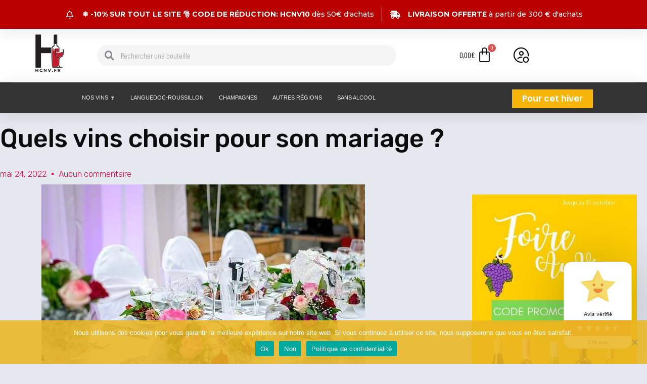

--- FILE ---
content_type: text/html; charset=UTF-8
request_url: https://www.hcnv.fr/quels-vins-choisir-pour-son-mariage/
body_size: 91733
content:
<!DOCTYPE html>
<html lang="fr-FR">
<head>
<meta charset="UTF-8">
<meta name="viewport" content="width=device-width, initial-scale=1">
<link rel="profile" href="https://gmpg.org/xfn/11"> 
<meta name='robots' content='index, follow, max-image-preview:large, max-snippet:-1, max-video-preview:-1' />
<style>img:is([sizes="auto" i], [sizes^="auto," i]) { contain-intrinsic-size: 3000px 1500px }</style>
<!-- Pixel Cat Facebook Pixel Code -->
<script>
!function(f,b,e,v,n,t,s){if(f.fbq)return;n=f.fbq=function(){n.callMethod?
n.callMethod.apply(n,arguments):n.queue.push(arguments)};if(!f._fbq)f._fbq=n;
n.push=n;n.loaded=!0;n.version='2.0';n.queue=[];t=b.createElement(e);t.async=!0;
t.src=v;s=b.getElementsByTagName(e)[0];s.parentNode.insertBefore(t,s)}(window,
document,'script','https://connect.facebook.net/en_US/fbevents.js' );
fbq( 'init', '364624441542051' );	</script>
<!-- DO NOT MODIFY -->
<!-- End Facebook Pixel Code -->
<!-- Google Tag Manager for WordPress by gtm4wp.com -->
<script data-cfasync="false" data-pagespeed-no-defer>
var gtm4wp_datalayer_name = "dataLayer";
var dataLayer = dataLayer || [];
const gtm4wp_use_sku_instead = false;
const gtm4wp_currency = 'EUR';
const gtm4wp_product_per_impression = false;
const gtm4wp_clear_ecommerce = false;
</script>
<!-- End Google Tag Manager for WordPress by gtm4wp.com -->
<!-- This site is optimized with the Yoast SEO plugin v24.0 - https://yoast.com/wordpress/plugins/seo/ -->
<title>Quels vins choisir pour son mariage ? Nos conseils de caviste</title>
<meta name="description" content="Faisant référence à une tradition, le vin d’honneur est une réception proposée aux invités après la cérémonie et avant le repas de mariage." />
<link rel="canonical" href="https://www.hcnv.fr/quels-vins-choisir-pour-son-mariage/" />
<meta property="og:locale" content="fr_FR" />
<meta property="og:type" content="article" />
<meta property="og:title" content="Quels vins choisir pour son mariage ? Nos conseils de caviste" />
<meta property="og:description" content="Faisant référence à une tradition, le vin d’honneur est une réception proposée aux invités après la cérémonie et avant le repas de mariage." />
<meta property="og:url" content="https://www.hcnv.fr/quels-vins-choisir-pour-son-mariage/" />
<meta property="og:site_name" content="HCNV | Caviste en ligne" />
<meta property="article:publisher" content="https://fr-fr.facebook.com/HCNVmauguio/" />
<meta property="article:published_time" content="2022-05-24T07:06:41+00:00" />
<meta property="article:modified_time" content="2022-08-10T08:16:43+00:00" />
<meta property="og:image" content="https://www.hcnv.fr/wp-content/uploads/2022/05/quels-vins-pour-mariage.jpg" />
<meta property="og:image:width" content="640" />
<meta property="og:image:height" content="426" />
<meta property="og:image:type" content="image/jpeg" />
<meta name="author" content="severine" />
<meta name="twitter:card" content="summary_large_image" />
<meta name="twitter:label1" content="Écrit par" />
<meta name="twitter:data1" content="severine" />
<meta name="twitter:label2" content="Durée de lecture estimée" />
<meta name="twitter:data2" content="4 minutes" />
<script type="application/ld+json" class="yoast-schema-graph">{"@context":"https://schema.org","@graph":[{"@type":"Article","@id":"https://www.hcnv.fr/quels-vins-choisir-pour-son-mariage/#article","isPartOf":{"@id":"https://www.hcnv.fr/quels-vins-choisir-pour-son-mariage/"},"author":{"name":"severine","@id":"https://www.hcnv.fr/#/schema/person/9fabfc55ac13ef4c00567e72c0b44e80"},"headline":"Quels vins choisir pour son mariage ?","datePublished":"2022-05-24T07:06:41+00:00","dateModified":"2022-08-10T08:16:43+00:00","mainEntityOfPage":{"@id":"https://www.hcnv.fr/quels-vins-choisir-pour-son-mariage/"},"wordCount":864,"commentCount":0,"publisher":{"@id":"https://www.hcnv.fr/#organization"},"image":{"@id":"https://www.hcnv.fr/quels-vins-choisir-pour-son-mariage/#primaryimage"},"thumbnailUrl":"https://www.hcnv.fr/wp-content/uploads/2022/05/quels-vins-pour-mariage.jpg","inLanguage":"fr-FR","potentialAction":[{"@type":"CommentAction","name":"Comment","target":["https://www.hcnv.fr/quels-vins-choisir-pour-son-mariage/#respond"]}]},{"@type":"WebPage","@id":"https://www.hcnv.fr/quels-vins-choisir-pour-son-mariage/","url":"https://www.hcnv.fr/quels-vins-choisir-pour-son-mariage/","name":"Quels vins choisir pour son mariage ? Nos conseils de caviste","isPartOf":{"@id":"https://www.hcnv.fr/#website"},"primaryImageOfPage":{"@id":"https://www.hcnv.fr/quels-vins-choisir-pour-son-mariage/#primaryimage"},"image":{"@id":"https://www.hcnv.fr/quels-vins-choisir-pour-son-mariage/#primaryimage"},"thumbnailUrl":"https://www.hcnv.fr/wp-content/uploads/2022/05/quels-vins-pour-mariage.jpg","datePublished":"2022-05-24T07:06:41+00:00","dateModified":"2022-08-10T08:16:43+00:00","description":"Faisant référence à une tradition, le vin d’honneur est une réception proposée aux invités après la cérémonie et avant le repas de mariage.","breadcrumb":{"@id":"https://www.hcnv.fr/quels-vins-choisir-pour-son-mariage/#breadcrumb"},"inLanguage":"fr-FR","potentialAction":[{"@type":"ReadAction","target":["https://www.hcnv.fr/quels-vins-choisir-pour-son-mariage/"]}]},{"@type":"ImageObject","inLanguage":"fr-FR","@id":"https://www.hcnv.fr/quels-vins-choisir-pour-son-mariage/#primaryimage","url":"https://www.hcnv.fr/wp-content/uploads/2022/05/quels-vins-pour-mariage.jpg","contentUrl":"https://www.hcnv.fr/wp-content/uploads/2022/05/quels-vins-pour-mariage.jpg","width":640,"height":426,"caption":"vin-pour-mariage.jpg"},{"@type":"BreadcrumbList","@id":"https://www.hcnv.fr/quels-vins-choisir-pour-son-mariage/#breadcrumb","itemListElement":[{"@type":"ListItem","position":1,"name":"Accueil","item":"https://www.hcnv.fr/"},{"@type":"ListItem","position":2,"name":"Quels vins choisir pour son mariage ?"}]},{"@type":"WebSite","@id":"https://www.hcnv.fr/#website","url":"https://www.hcnv.fr/","name":"HCNV | Caviste en ligne","description":"De la vigne à la table","publisher":{"@id":"https://www.hcnv.fr/#organization"},"potentialAction":[{"@type":"SearchAction","target":{"@type":"EntryPoint","urlTemplate":"https://www.hcnv.fr/?s={search_term_string}"},"query-input":{"@type":"PropertyValueSpecification","valueRequired":true,"valueName":"search_term_string"}}],"inLanguage":"fr-FR"},{"@type":"Organization","@id":"https://www.hcnv.fr/#organization","name":"HCNV","url":"https://www.hcnv.fr/","logo":{"@type":"ImageObject","inLanguage":"fr-FR","@id":"https://www.hcnv.fr/#/schema/logo/image/","url":"https://www.hcnv.fr/wp-content/uploads/2020/09/hcnv-logo-pour-le-site.jpg","contentUrl":"https://www.hcnv.fr/wp-content/uploads/2020/09/hcnv-logo-pour-le-site.jpg","width":1000,"height":546,"caption":"HCNV"},"image":{"@id":"https://www.hcnv.fr/#/schema/logo/image/"},"sameAs":["https://fr-fr.facebook.com/HCNVmauguio/","https://www.instagram.com/hcnv_vins/"]},{"@type":"Person","@id":"https://www.hcnv.fr/#/schema/person/9fabfc55ac13ef4c00567e72c0b44e80","name":"severine","image":{"@type":"ImageObject","inLanguage":"fr-FR","@id":"https://www.hcnv.fr/#/schema/person/image/","url":"https://secure.gravatar.com/avatar/66120b6e344fa4fd74b1016304d2d71b?s=96&d=mm&r=g","contentUrl":"https://secure.gravatar.com/avatar/66120b6e344fa4fd74b1016304d2d71b?s=96&d=mm&r=g","caption":"severine"},"sameAs":["https://www.hcnv.fr"],"url":"https://www.hcnv.fr/author/severine/"}]}</script>
<!-- / Yoast SEO plugin. -->
<link rel='dns-prefetch' href='//www.hcnv.fr' />
<link rel='dns-prefetch' href='//fonts.googleapis.com' />
<link rel="alternate" type="application/rss+xml" title="HCNV | Caviste en ligne &raquo; Flux" href="https://www.hcnv.fr/feed/" />
<link rel="alternate" type="application/rss+xml" title="HCNV | Caviste en ligne &raquo; Flux des commentaires" href="https://www.hcnv.fr/comments/feed/" />
<link rel="alternate" type="application/rss+xml" title="HCNV | Caviste en ligne &raquo; Quels vins choisir pour son mariage ? Flux des commentaires" href="https://www.hcnv.fr/quels-vins-choisir-pour-son-mariage/feed/" />
<script>
window._wpemojiSettings = {"baseUrl":"https:\/\/s.w.org\/images\/core\/emoji\/15.0.3\/72x72\/","ext":".png","svgUrl":"https:\/\/s.w.org\/images\/core\/emoji\/15.0.3\/svg\/","svgExt":".svg","source":{"concatemoji":"https:\/\/www.hcnv.fr\/wp-includes\/js\/wp-emoji-release.min.js"}};
/*! This file is auto-generated */
!function(i,n){var o,s,e;function c(e){try{var t={supportTests:e,timestamp:(new Date).valueOf()};sessionStorage.setItem(o,JSON.stringify(t))}catch(e){}}function p(e,t,n){e.clearRect(0,0,e.canvas.width,e.canvas.height),e.fillText(t,0,0);var t=new Uint32Array(e.getImageData(0,0,e.canvas.width,e.canvas.height).data),r=(e.clearRect(0,0,e.canvas.width,e.canvas.height),e.fillText(n,0,0),new Uint32Array(e.getImageData(0,0,e.canvas.width,e.canvas.height).data));return t.every(function(e,t){return e===r[t]})}function u(e,t,n){switch(t){case"flag":return n(e,"\ud83c\udff3\ufe0f\u200d\u26a7\ufe0f","\ud83c\udff3\ufe0f\u200b\u26a7\ufe0f")?!1:!n(e,"\ud83c\uddfa\ud83c\uddf3","\ud83c\uddfa\u200b\ud83c\uddf3")&&!n(e,"\ud83c\udff4\udb40\udc67\udb40\udc62\udb40\udc65\udb40\udc6e\udb40\udc67\udb40\udc7f","\ud83c\udff4\u200b\udb40\udc67\u200b\udb40\udc62\u200b\udb40\udc65\u200b\udb40\udc6e\u200b\udb40\udc67\u200b\udb40\udc7f");case"emoji":return!n(e,"\ud83d\udc26\u200d\u2b1b","\ud83d\udc26\u200b\u2b1b")}return!1}function f(e,t,n){var r="undefined"!=typeof WorkerGlobalScope&&self instanceof WorkerGlobalScope?new OffscreenCanvas(300,150):i.createElement("canvas"),a=r.getContext("2d",{willReadFrequently:!0}),o=(a.textBaseline="top",a.font="600 32px Arial",{});return e.forEach(function(e){o[e]=t(a,e,n)}),o}function t(e){var t=i.createElement("script");t.src=e,t.defer=!0,i.head.appendChild(t)}"undefined"!=typeof Promise&&(o="wpEmojiSettingsSupports",s=["flag","emoji"],n.supports={everything:!0,everythingExceptFlag:!0},e=new Promise(function(e){i.addEventListener("DOMContentLoaded",e,{once:!0})}),new Promise(function(t){var n=function(){try{var e=JSON.parse(sessionStorage.getItem(o));if("object"==typeof e&&"number"==typeof e.timestamp&&(new Date).valueOf()<e.timestamp+604800&&"object"==typeof e.supportTests)return e.supportTests}catch(e){}return null}();if(!n){if("undefined"!=typeof Worker&&"undefined"!=typeof OffscreenCanvas&&"undefined"!=typeof URL&&URL.createObjectURL&&"undefined"!=typeof Blob)try{var e="postMessage("+f.toString()+"("+[JSON.stringify(s),u.toString(),p.toString()].join(",")+"));",r=new Blob([e],{type:"text/javascript"}),a=new Worker(URL.createObjectURL(r),{name:"wpTestEmojiSupports"});return void(a.onmessage=function(e){c(n=e.data),a.terminate(),t(n)})}catch(e){}c(n=f(s,u,p))}t(n)}).then(function(e){for(var t in e)n.supports[t]=e[t],n.supports.everything=n.supports.everything&&n.supports[t],"flag"!==t&&(n.supports.everythingExceptFlag=n.supports.everythingExceptFlag&&n.supports[t]);n.supports.everythingExceptFlag=n.supports.everythingExceptFlag&&!n.supports.flag,n.DOMReady=!1,n.readyCallback=function(){n.DOMReady=!0}}).then(function(){return e}).then(function(){var e;n.supports.everything||(n.readyCallback(),(e=n.source||{}).concatemoji?t(e.concatemoji):e.wpemoji&&e.twemoji&&(t(e.twemoji),t(e.wpemoji)))}))}((window,document),window._wpemojiSettings);
</script>
<!-- <link rel='stylesheet' id='font-awesome-css' href='https://www.hcnv.fr/wp-content/plugins/advanced-product-labels-for-woocommerce/berocket/assets/css/font-awesome.min.css' media='all' /> -->
<link rel="stylesheet" type="text/css" href="//www.hcnv.fr/wp-content/cache/wpfc-minified/30cork3o/9tkjg.css" media="all"/>
<style id='font-awesome-inline-css'>
[data-font="FontAwesome"]:before {font-family: 'FontAwesome' !important;content: attr(data-icon) !important;speak: none !important;font-weight: normal !important;font-variant: normal !important;text-transform: none !important;line-height: 1 !important;font-style: normal !important;-webkit-font-smoothing: antialiased !important;-moz-osx-font-smoothing: grayscale !important;}
</style>
<!-- <link rel='stylesheet' id='berocket_products_label_style-css' href='https://www.hcnv.fr/wp-content/plugins/advanced-product-labels-for-woocommerce/css/frontend.css' media='all' /> -->
<link rel="stylesheet" type="text/css" href="//www.hcnv.fr/wp-content/cache/wpfc-minified/qjjkvz69/9tkjg.css" media="all"/>
<style id='berocket_products_label_style-inline-css'>
.berocket_better_labels:before,
.berocket_better_labels:after {
clear: both;
content: " ";
display: block;
}
.berocket_better_labels.berocket_better_labels_image {
position: absolute!important;
top: 0px!important;
bottom: 0px!important;
left: 0px!important;
right: 0px!important;
pointer-events: none;
}
.berocket_better_labels.berocket_better_labels_image * {
pointer-events: none;
}
.berocket_better_labels.berocket_better_labels_image img,
.berocket_better_labels.berocket_better_labels_image .fa,
.berocket_better_labels.berocket_better_labels_image .berocket_color_label,
.berocket_better_labels.berocket_better_labels_image .berocket_image_background,
.berocket_better_labels .berocket_better_labels_line .br_alabel,
.berocket_better_labels .berocket_better_labels_line .br_alabel span {
pointer-events: all;
}
.berocket_better_labels .berocket_color_label,
.br_alabel .berocket_color_label {
width: 100%;
height: 100%;
display: block;
}
.berocket_better_labels .berocket_better_labels_position_left {
text-align:left;
float: left;
clear: left;
}
.berocket_better_labels .berocket_better_labels_position_center {
text-align:center;
}
.berocket_better_labels .berocket_better_labels_position_right {
text-align:right;
float: right;
clear: right;
}
.berocket_better_labels.berocket_better_labels_label {
clear: both
}
.berocket_better_labels .berocket_better_labels_line {
line-height: 1px;
}
.berocket_better_labels.berocket_better_labels_label .berocket_better_labels_line {
clear: none;
}
.berocket_better_labels .berocket_better_labels_position_left .berocket_better_labels_line {
clear: left;
}
.berocket_better_labels .berocket_better_labels_position_right .berocket_better_labels_line {
clear: right;
}
.berocket_better_labels .berocket_better_labels_line .br_alabel {
display: inline-block;
position: relative;
top: 0!important;
left: 0!important;
right: 0!important;
line-height: 1px;
}.berocket_better_labels .berocket_better_labels_position {
display: flex;
flex-direction: column;
}
.berocket_better_labels .berocket_better_labels_position.berocket_better_labels_position_left {
align-items: start;
}
.berocket_better_labels .berocket_better_labels_position.berocket_better_labels_position_right {
align-items: end;
}
.berocket_better_labels .berocket_better_labels_position.berocket_better_labels_position_center {
align-items: center;
}
.berocket_better_labels .berocket_better_labels_position .berocket_better_labels_inline {
display: flex;
align-items: start;
}
</style>
<!-- <link rel='stylesheet' id='coderockz-woo-delivery-block-css' href='https://www.hcnv.fr/wp-content/plugins/woo-delivery/block/assets/css/frontend.css' media='all' /> -->
<!-- <link rel='stylesheet' id='astra-theme-css-css' href='https://www.hcnv.fr/wp-content/themes/astra/assets/css/minified/style.min.css' media='all' /> -->
<link rel="stylesheet" type="text/css" href="//www.hcnv.fr/wp-content/cache/wpfc-minified/q69dilcq/9tkjg.css" media="all"/>
<style id='astra-theme-css-inline-css'>
.ast-no-sidebar .entry-content .alignfull {margin-left: calc( -50vw + 50%);margin-right: calc( -50vw + 50%);max-width: 100vw;width: 100vw;}.ast-no-sidebar .entry-content .alignwide {margin-left: calc(-41vw + 50%);margin-right: calc(-41vw + 50%);max-width: unset;width: unset;}.ast-no-sidebar .entry-content .alignfull .alignfull,.ast-no-sidebar .entry-content .alignfull .alignwide,.ast-no-sidebar .entry-content .alignwide .alignfull,.ast-no-sidebar .entry-content .alignwide .alignwide,.ast-no-sidebar .entry-content .wp-block-column .alignfull,.ast-no-sidebar .entry-content .wp-block-column .alignwide{width: 100%;margin-left: auto;margin-right: auto;}.wp-block-gallery,.blocks-gallery-grid {margin: 0;}.wp-block-separator {max-width: 100px;}.wp-block-separator.is-style-wide,.wp-block-separator.is-style-dots {max-width: none;}.entry-content .has-2-columns .wp-block-column:first-child {padding-right: 10px;}.entry-content .has-2-columns .wp-block-column:last-child {padding-left: 10px;}@media (max-width: 782px) {.entry-content .wp-block-columns .wp-block-column {flex-basis: 100%;}.entry-content .has-2-columns .wp-block-column:first-child {padding-right: 0;}.entry-content .has-2-columns .wp-block-column:last-child {padding-left: 0;}}body .entry-content .wp-block-latest-posts {margin-left: 0;}body .entry-content .wp-block-latest-posts li {list-style: none;}.ast-no-sidebar .ast-container .entry-content .wp-block-latest-posts {margin-left: 0;}.ast-header-break-point .entry-content .alignwide {margin-left: auto;margin-right: auto;}.entry-content .blocks-gallery-item img {margin-bottom: auto;}.wp-block-pullquote {border-top: 4px solid #555d66;border-bottom: 4px solid #555d66;color: #40464d;}:root{--ast-post-nav-space:0;--ast-container-default-xlg-padding:6.67em;--ast-container-default-lg-padding:5.67em;--ast-container-default-slg-padding:4.34em;--ast-container-default-md-padding:3.34em;--ast-container-default-sm-padding:6.67em;--ast-container-default-xs-padding:2.4em;--ast-container-default-xxs-padding:1.4em;--ast-code-block-background:#EEEEEE;--ast-comment-inputs-background:#FAFAFA;--ast-normal-container-width:1900px;--ast-narrow-container-width:750px;--ast-blog-title-font-weight:normal;--ast-blog-meta-weight:inherit;}html{font-size:125%;}a,.page-title{color:var(--ast-global-color-0);}a:hover,a:focus{color:#c60161;}body,button,input,select,textarea,.ast-button,.ast-custom-button{font-family:'Barlow Condensed',sans-serif;font-weight:400;font-size:20px;font-size:1rem;line-height:var(--ast-body-line-height,1.59em);}blockquote{color:#000000;}p,.entry-content p{margin-bottom:2.01em;}h1,.entry-content h1,h2,.entry-content h2,h3,.entry-content h3,h4,.entry-content h4,h5,.entry-content h5,h6,.entry-content h6,.site-title,.site-title a{font-family:'Barlow Condensed',sans-serif;font-weight:400;}.site-title{font-size:35px;font-size:1.75rem;display:none;}header .custom-logo-link img{max-width:0px;width:0px;}.astra-logo-svg{width:0px;}.site-header .site-description{font-size:18px;font-size:0.9rem;display:none;}.entry-title{font-size:40px;font-size:2rem;}.archive .ast-article-post .ast-article-inner,.blog .ast-article-post .ast-article-inner,.archive .ast-article-post .ast-article-inner:hover,.blog .ast-article-post .ast-article-inner:hover{overflow:hidden;}h1,.entry-content h1{font-size:40px;font-size:2rem;font-weight:400;font-family:'Barlow Condensed',sans-serif;line-height:1.4em;}h2,.entry-content h2{font-size:30px;font-size:1.5rem;font-weight:400;font-family:'Barlow Condensed',sans-serif;line-height:1.3em;}h3,.entry-content h3{font-size:25px;font-size:1.25rem;font-weight:400;font-family:'Barlow Condensed',sans-serif;line-height:1.3em;}h4,.entry-content h4{font-size:20px;font-size:1rem;line-height:1.2em;font-family:'Barlow Condensed',sans-serif;}h5,.entry-content h5{font-size:18px;font-size:0.9rem;line-height:1.2em;font-family:'Barlow Condensed',sans-serif;}h6,.entry-content h6{font-size:15px;font-size:0.75rem;line-height:1.25em;font-family:'Barlow Condensed',sans-serif;}::selection{background-color:#000000;color:#ffffff;}body,h1,.entry-title a,.entry-content h1,h2,.entry-content h2,h3,.entry-content h3,h4,.entry-content h4,h5,.entry-content h5,h6,.entry-content h6{color:#000000;}.tagcloud a:hover,.tagcloud a:focus,.tagcloud a.current-item{color:#ffffff;border-color:var(--ast-global-color-0);background-color:var(--ast-global-color-0);}input:focus,input[type="text"]:focus,input[type="email"]:focus,input[type="url"]:focus,input[type="password"]:focus,input[type="reset"]:focus,input[type="search"]:focus,textarea:focus{border-color:var(--ast-global-color-0);}input[type="radio"]:checked,input[type=reset],input[type="checkbox"]:checked,input[type="checkbox"]:hover:checked,input[type="checkbox"]:focus:checked,input[type=range]::-webkit-slider-thumb{border-color:var(--ast-global-color-0);background-color:var(--ast-global-color-0);box-shadow:none;}.site-footer a:hover + .post-count,.site-footer a:focus + .post-count{background:var(--ast-global-color-0);border-color:var(--ast-global-color-0);}.single .nav-links .nav-previous,.single .nav-links .nav-next{color:var(--ast-global-color-0);}.entry-meta,.entry-meta *{line-height:1.45;color:var(--ast-global-color-0);}.entry-meta a:not(.ast-button):hover,.entry-meta a:not(.ast-button):hover *,.entry-meta a:not(.ast-button):focus,.entry-meta a:not(.ast-button):focus *,.page-links > .page-link,.page-links .page-link:hover,.post-navigation a:hover{color:#c60161;}#cat option,.secondary .calendar_wrap thead a,.secondary .calendar_wrap thead a:visited{color:var(--ast-global-color-0);}.secondary .calendar_wrap #today,.ast-progress-val span{background:var(--ast-global-color-0);}.secondary a:hover + .post-count,.secondary a:focus + .post-count{background:var(--ast-global-color-0);border-color:var(--ast-global-color-0);}.calendar_wrap #today > a{color:#ffffff;}.page-links .page-link,.single .post-navigation a{color:var(--ast-global-color-0);}.ast-search-menu-icon .search-form button.search-submit{padding:0 4px;}.ast-search-menu-icon form.search-form{padding-right:0;}.ast-header-search .ast-search-menu-icon.ast-dropdown-active .search-form,.ast-header-search .ast-search-menu-icon.ast-dropdown-active .search-field:focus{transition:all 0.2s;}.search-form input.search-field:focus{outline:none;}.widget-title,.widget .wp-block-heading{font-size:28px;font-size:1.4rem;color:#000000;}.single .ast-author-details .author-title{color:#c60161;}.ast-search-menu-icon.slide-search a:focus-visible:focus-visible,.astra-search-icon:focus-visible,#close:focus-visible,a:focus-visible,.ast-menu-toggle:focus-visible,.site .skip-link:focus-visible,.wp-block-loginout input:focus-visible,.wp-block-search.wp-block-search__button-inside .wp-block-search__inside-wrapper,.ast-header-navigation-arrow:focus-visible,.woocommerce .wc-proceed-to-checkout > .checkout-button:focus-visible,.woocommerce .woocommerce-MyAccount-navigation ul li a:focus-visible,.ast-orders-table__row .ast-orders-table__cell:focus-visible,.woocommerce .woocommerce-order-details .order-again > .button:focus-visible,.woocommerce .woocommerce-message a.button.wc-forward:focus-visible,.woocommerce #minus_qty:focus-visible,.woocommerce #plus_qty:focus-visible,a#ast-apply-coupon:focus-visible,.woocommerce .woocommerce-info a:focus-visible,.woocommerce .astra-shop-summary-wrap a:focus-visible,.woocommerce a.wc-forward:focus-visible,#ast-apply-coupon:focus-visible,.woocommerce-js .woocommerce-mini-cart-item a.remove:focus-visible,#close:focus-visible,.button.search-submit:focus-visible,#search_submit:focus,.normal-search:focus-visible,.ast-header-account-wrap:focus-visible,.woocommerce .ast-on-card-button.ast-quick-view-trigger:focus{outline-style:dotted;outline-color:inherit;outline-width:thin;}input:focus,input[type="text"]:focus,input[type="email"]:focus,input[type="url"]:focus,input[type="password"]:focus,input[type="reset"]:focus,input[type="search"]:focus,input[type="number"]:focus,textarea:focus,.wp-block-search__input:focus,[data-section="section-header-mobile-trigger"] .ast-button-wrap .ast-mobile-menu-trigger-minimal:focus,.ast-mobile-popup-drawer.active .menu-toggle-close:focus,.woocommerce-ordering select.orderby:focus,#ast-scroll-top:focus,#coupon_code:focus,.woocommerce-page #comment:focus,.woocommerce #reviews #respond input#submit:focus,.woocommerce a.add_to_cart_button:focus,.woocommerce .button.single_add_to_cart_button:focus,.woocommerce .woocommerce-cart-form button:focus,.woocommerce .woocommerce-cart-form__cart-item .quantity .qty:focus,.woocommerce .woocommerce-billing-fields .woocommerce-billing-fields__field-wrapper .woocommerce-input-wrapper > .input-text:focus,.woocommerce #order_comments:focus,.woocommerce #place_order:focus,.woocommerce .woocommerce-address-fields .woocommerce-address-fields__field-wrapper .woocommerce-input-wrapper > .input-text:focus,.woocommerce .woocommerce-MyAccount-content form button:focus,.woocommerce .woocommerce-MyAccount-content .woocommerce-EditAccountForm .woocommerce-form-row .woocommerce-Input.input-text:focus,.woocommerce .ast-woocommerce-container .woocommerce-pagination ul.page-numbers li a:focus,body #content .woocommerce form .form-row .select2-container--default .select2-selection--single:focus,#ast-coupon-code:focus,.woocommerce.woocommerce-js .quantity input[type=number]:focus,.woocommerce-js .woocommerce-mini-cart-item .quantity input[type=number]:focus,.woocommerce p#ast-coupon-trigger:focus{border-style:dotted;border-color:inherit;border-width:thin;}input{outline:none;}.woocommerce-js input[type=text]:focus,.woocommerce-js input[type=email]:focus,.woocommerce-js textarea:focus,input[type=number]:focus,.comments-area textarea#comment:focus,.comments-area textarea#comment:active,.comments-area .ast-comment-formwrap input[type="text"]:focus,.comments-area .ast-comment-formwrap input[type="text"]:active{outline-style:disable;outline-color:inherit;outline-width:thin;}.main-header-menu .menu-link,.ast-header-custom-item a{color:#000000;}.main-header-menu .menu-item:hover > .menu-link,.main-header-menu .menu-item:hover > .ast-menu-toggle,.main-header-menu .ast-masthead-custom-menu-items a:hover,.main-header-menu .menu-item.focus > .menu-link,.main-header-menu .menu-item.focus > .ast-menu-toggle,.main-header-menu .current-menu-item > .menu-link,.main-header-menu .current-menu-ancestor > .menu-link,.main-header-menu .current-menu-item > .ast-menu-toggle,.main-header-menu .current-menu-ancestor > .ast-menu-toggle{color:var(--ast-global-color-0);}.header-main-layout-3 .ast-main-header-bar-alignment{margin-right:auto;}.header-main-layout-2 .site-header-section-left .ast-site-identity{text-align:left;}.site-logo-img img{ transition:all 0.2s linear;}body .ast-oembed-container *{position:absolute;top:0;width:100%;height:100%;left:0;}body .wp-block-embed-pocket-casts .ast-oembed-container *{position:unset;}.ast-header-break-point .ast-mobile-menu-buttons-minimal.menu-toggle{background:transparent;color:#e10257;}.ast-header-break-point .ast-mobile-menu-buttons-outline.menu-toggle{background:transparent;border:1px solid #e10257;color:#e10257;}.ast-header-break-point .ast-mobile-menu-buttons-fill.menu-toggle{background:#e10257;color:#ffffff;}.ast-single-post-featured-section + article {margin-top: 2em;}.site-content .ast-single-post-featured-section img {width: 100%;overflow: hidden;object-fit: cover;}.site > .ast-single-related-posts-container {margin-top: 0;}@media (min-width: 922px) {.ast-desktop .ast-container--narrow {max-width: var(--ast-narrow-container-width);margin: 0 auto;}}.ast-page-builder-template .hentry {margin: 0;}.ast-page-builder-template .site-content > .ast-container {max-width: 100%;padding: 0;}.ast-page-builder-template .site .site-content #primary {padding: 0;margin: 0;}.ast-page-builder-template .no-results {text-align: center;margin: 4em auto;}.ast-page-builder-template .ast-pagination {padding: 2em;}.ast-page-builder-template .entry-header.ast-no-title.ast-no-thumbnail {margin-top: 0;}.ast-page-builder-template .entry-header.ast-header-without-markup {margin-top: 0;margin-bottom: 0;}.ast-page-builder-template .entry-header.ast-no-title.ast-no-meta {margin-bottom: 0;}.ast-page-builder-template.single .post-navigation {padding-bottom: 2em;}.ast-page-builder-template.single-post .site-content > .ast-container {max-width: 100%;}.ast-page-builder-template .entry-header {margin-top: 4em;margin-left: auto;margin-right: auto;padding-left: 20px;padding-right: 20px;}.single.ast-page-builder-template .entry-header {padding-left: 20px;padding-right: 20px;}.ast-page-builder-template .ast-archive-description {margin: 4em auto 0;padding-left: 20px;padding-right: 20px;}.ast-page-builder-template.ast-no-sidebar .entry-content .alignwide {margin-left: 0;margin-right: 0;}.ast-small-footer > .ast-footer-overlay{background-color:#000000;;}.footer-adv .footer-adv-overlay{border-top-style:solid;border-top-width:0;border-top-color:#000000;}.footer-adv-overlay{background-color:#000000;;}@media( max-width: 420px ) {.single .nav-links .nav-previous,.single .nav-links .nav-next {width: 100%;text-align: center;}}.wp-block-buttons.aligncenter{justify-content:center;}@media (max-width:782px){.entry-content .wp-block-columns .wp-block-column{margin-left:0px;}}.wp-block-image.aligncenter{margin-left:auto;margin-right:auto;}.wp-block-table.aligncenter{margin-left:auto;margin-right:auto;}.wp-block-buttons .wp-block-button.is-style-outline .wp-block-button__link.wp-element-button,.ast-outline-button,.wp-block-uagb-buttons-child .uagb-buttons-repeater.ast-outline-button{border-color:#e9ba00;border-top-width:2px;border-right-width:2px;border-bottom-width:2px;border-left-width:2px;font-family:'Barlow Condensed',sans-serif;font-weight:inherit;line-height:1em;border-top-left-radius:0;border-top-right-radius:0;border-bottom-right-radius:0;border-bottom-left-radius:0;}.wp-block-button.is-style-outline .wp-block-button__link:hover,.wp-block-buttons .wp-block-button.is-style-outline .wp-block-button__link:focus,.wp-block-buttons .wp-block-button.is-style-outline > .wp-block-button__link:not(.has-text-color):hover,.wp-block-buttons .wp-block-button.wp-block-button__link.is-style-outline:not(.has-text-color):hover,.ast-outline-button:hover,.ast-outline-button:focus,.wp-block-uagb-buttons-child .uagb-buttons-repeater.ast-outline-button:hover,.wp-block-uagb-buttons-child .uagb-buttons-repeater.ast-outline-button:focus{background-color:#ffcc25;}.wp-block-button .wp-block-button__link.wp-element-button.is-style-outline:not(.has-background),.wp-block-button.is-style-outline>.wp-block-button__link.wp-element-button:not(.has-background),.ast-outline-button{background-color:#e9ba00;}.entry-content[data-ast-blocks-layout] > figure{margin-bottom:1em;}.review-rating{display:flex;align-items:center;order:2;}@media (max-width:921px){.ast-separate-container #primary,.ast-separate-container #secondary{padding:1.5em 0;}#primary,#secondary{padding:1.5em 0;margin:0;}.ast-left-sidebar #content > .ast-container{display:flex;flex-direction:column-reverse;width:100%;}.ast-separate-container .ast-article-post,.ast-separate-container .ast-article-single{padding:1.5em 2.14em;}.ast-author-box img.avatar{margin:20px 0 0 0;}}@media (min-width:922px){.ast-separate-container.ast-right-sidebar #primary,.ast-separate-container.ast-left-sidebar #primary{border:0;}.search-no-results.ast-separate-container #primary{margin-bottom:4em;}}.elementor-button-wrapper .elementor-button{border-style:solid;text-decoration:none;border-top-width:0;border-right-width:0;border-left-width:0;border-bottom-width:0;}body .elementor-button.elementor-size-sm,body .elementor-button.elementor-size-xs,body .elementor-button.elementor-size-md,body .elementor-button.elementor-size-lg,body .elementor-button.elementor-size-xl,body .elementor-button{border-top-left-radius:0;border-top-right-radius:0;border-bottom-right-radius:0;border-bottom-left-radius:0;padding-top:10px;padding-right:20px;padding-bottom:10px;padding-left:20px;}.elementor-button-wrapper .elementor-button{border-color:#e9ba00;background-color:#e9ba00;}.elementor-button-wrapper .elementor-button:hover,.elementor-button-wrapper .elementor-button:focus{color:#333333;background-color:#ffcc25;border-color:#ffcc25;}.wp-block-button .wp-block-button__link ,.elementor-button-wrapper .elementor-button{color:#ffffff;}.elementor-button-wrapper .elementor-button{font-family:'Barlow Condensed',sans-serif;line-height:1em;}.wp-block-button .wp-block-button__link:hover,.wp-block-button .wp-block-button__link:focus{color:#333333;background-color:#ffcc25;border-color:#ffcc25;}.elementor-widget-heading h1.elementor-heading-title{line-height:1.4em;}.elementor-widget-heading h2.elementor-heading-title{line-height:1.3em;}.elementor-widget-heading h3.elementor-heading-title{line-height:1.3em;}.elementor-widget-heading h4.elementor-heading-title{line-height:1.2em;}.elementor-widget-heading h5.elementor-heading-title{line-height:1.2em;}.elementor-widget-heading h6.elementor-heading-title{line-height:1.25em;}.wp-block-button .wp-block-button__link{border-top-width:0;border-right-width:0;border-left-width:0;border-bottom-width:0;border-color:#e9ba00;background-color:#e9ba00;color:#ffffff;font-family:'Barlow Condensed',sans-serif;font-weight:inherit;line-height:1em;border-top-left-radius:0;border-top-right-radius:0;border-bottom-right-radius:0;border-bottom-left-radius:0;padding-top:10px;padding-right:20px;padding-bottom:10px;padding-left:20px;}.menu-toggle,button,.ast-button,.ast-custom-button,.button,input#submit,input[type="button"],input[type="submit"],input[type="reset"]{border-style:solid;border-top-width:0;border-right-width:0;border-left-width:0;border-bottom-width:0;color:#ffffff;border-color:#e9ba00;background-color:#e9ba00;padding-top:10px;padding-right:20px;padding-bottom:10px;padding-left:20px;font-family:'Barlow Condensed',sans-serif;font-weight:inherit;line-height:1em;border-top-left-radius:0;border-top-right-radius:0;border-bottom-right-radius:0;border-bottom-left-radius:0;}button:focus,.menu-toggle:hover,button:hover,.ast-button:hover,.ast-custom-button:hover .button:hover,.ast-custom-button:hover ,input[type=reset]:hover,input[type=reset]:focus,input#submit:hover,input#submit:focus,input[type="button"]:hover,input[type="button"]:focus,input[type="submit"]:hover,input[type="submit"]:focus{color:#333333;background-color:#ffcc25;border-color:#ffcc25;}@media (max-width:921px){.ast-mobile-header-stack .main-header-bar .ast-search-menu-icon{display:inline-block;}.ast-header-break-point.ast-header-custom-item-outside .ast-mobile-header-stack .main-header-bar .ast-search-icon{margin:0;}.ast-comment-avatar-wrap img{max-width:2.5em;}.ast-comment-meta{padding:0 1.8888em 1.3333em;}.ast-separate-container .ast-comment-list li.depth-1{padding:1.5em 2.14em;}.ast-separate-container .comment-respond{padding:2em 2.14em;}}@media (min-width:544px){.ast-container{max-width:100%;}}@media (max-width:544px){.ast-separate-container .ast-article-post,.ast-separate-container .ast-article-single,.ast-separate-container .comments-title,.ast-separate-container .ast-archive-description{padding:1.5em 1em;}.ast-separate-container #content .ast-container{padding-left:0.54em;padding-right:0.54em;}.ast-separate-container .ast-comment-list .bypostauthor{padding:.5em;}.ast-search-menu-icon.ast-dropdown-active .search-field{width:170px;}.site-branding img,.site-header .site-logo-img .custom-logo-link img{max-width:100%;}}.main-header-bar .button-custom-menu-item .ast-custom-button-link .ast-custom-button,.ast-theme-transparent-header .main-header-bar .button-custom-menu-item .ast-custom-button-link .ast-custom-button{font-family:inherit;font-weight:inherit;line-height:1;}.main-header-bar .button-custom-menu-item .ast-custom-button-link .ast-custom-button{background-color:#e10257;border-top-left-radius:0;border-top-right-radius:0;border-bottom-right-radius:0;border-bottom-left-radius:0;border-style:solid;border-top-width:0px;border-right-width:0px;border-left-width:0px;border-bottom-width:0px;}.main-header-bar .button-custom-menu-item .ast-custom-button-link .ast-custom-button:hover{color:#ffffff;background-color:#b2b2b2;}.ast-theme-transparent-header .main-header-bar .button-custom-menu-item .ast-custom-button-link .ast-custom-button{border-style:solid;}@media (max-width:921px){.main-header-bar .button-custom-menu-item .ast-custom-button-link .ast-custom-button{padding-top:0px;}} #ast-mobile-header .ast-site-header-cart-li a{pointer-events:none;}body,.ast-separate-container{background-color:#ffffff;background-image:none;}.ast-no-sidebar.ast-separate-container .entry-content .alignfull {margin-left: -6.67em;margin-right: -6.67em;width: auto;}@media (max-width: 1200px) {.ast-no-sidebar.ast-separate-container .entry-content .alignfull {margin-left: -2.4em;margin-right: -2.4em;}}@media (max-width: 768px) {.ast-no-sidebar.ast-separate-container .entry-content .alignfull {margin-left: -2.14em;margin-right: -2.14em;}}@media (max-width: 544px) {.ast-no-sidebar.ast-separate-container .entry-content .alignfull {margin-left: -1em;margin-right: -1em;}}.ast-no-sidebar.ast-separate-container .entry-content .alignwide {margin-left: -20px;margin-right: -20px;}.ast-no-sidebar.ast-separate-container .entry-content .wp-block-column .alignfull,.ast-no-sidebar.ast-separate-container .entry-content .wp-block-column .alignwide {margin-left: auto;margin-right: auto;width: 100%;}@media (max-width:921px){.site-title{display:none;}.site-header .site-description{display:none;}h1,.entry-content h1{font-size:30px;}h2,.entry-content h2{font-size:25px;}h3,.entry-content h3{font-size:20px;}.astra-logo-svg{width:190px;}header .custom-logo-link img,.ast-header-break-point .site-logo-img .custom-mobile-logo-link img{max-width:190px;width:190px;}}@media (max-width:544px){.site-title{display:none;}.site-header .site-description{display:none;}h1,.entry-content h1{font-size:30px;}h2,.entry-content h2{font-size:25px;}h3,.entry-content h3{font-size:20px;}header .custom-logo-link img,.ast-header-break-point .site-branding img,.ast-header-break-point .custom-logo-link img{max-width:130px;width:130px;}.astra-logo-svg{width:130px;}.ast-header-break-point .site-logo-img .custom-mobile-logo-link img{max-width:130px;}}@media (max-width:921px){html{font-size:114%;}}@media (max-width:544px){html{font-size:114%;}}@media (min-width:922px){.ast-container{max-width:1940px;}}@font-face {font-family: "Astra";src: url(https://www.hcnv.fr/wp-content/themes/astra/assets/fonts/astra.woff) format("woff"),url(https://www.hcnv.fr/wp-content/themes/astra/assets/fonts/astra.ttf) format("truetype"),url(https://www.hcnv.fr/wp-content/themes/astra/assets/fonts/astra.svg#astra) format("svg");font-weight: normal;font-style: normal;font-display: fallback;}@media (max-width:0px) {.main-header-bar .main-header-bar-navigation{display:none;}}.ast-desktop .main-header-menu.submenu-with-border .sub-menu,.ast-desktop .main-header-menu.submenu-with-border .astra-full-megamenu-wrapper{border-color:#000000;}.ast-desktop .main-header-menu.submenu-with-border .sub-menu{border-style:solid;}.ast-desktop .main-header-menu.submenu-with-border .sub-menu .sub-menu{top:-0px;}.ast-desktop .main-header-menu.submenu-with-border .sub-menu .menu-link,.ast-desktop .main-header-menu.submenu-with-border .children .menu-link{border-bottom-width:0px;border-style:solid;border-color:#eaeaea;}@media (min-width:922px){.main-header-menu .sub-menu .menu-item.ast-left-align-sub-menu:hover > .sub-menu,.main-header-menu .sub-menu .menu-item.ast-left-align-sub-menu.focus > .sub-menu{margin-left:-0px;}}.ast-small-footer{border-top-style:solid;border-top-width:0;border-top-color:#111111;}.ast-small-footer-wrap{text-align:center;}.site .comments-area{padding-bottom:3em;}.ast-header-break-point.ast-header-custom-item-inside .main-header-bar .main-header-bar-navigation .ast-search-icon {display: none;}.ast-header-break-point.ast-header-custom-item-inside .main-header-bar .ast-search-menu-icon .search-form {padding: 0;display: block;overflow: hidden;}.ast-header-break-point .ast-header-custom-item .widget:last-child {margin-bottom: 1em;}.ast-header-custom-item .widget {margin: 0.5em;display: inline-block;vertical-align: middle;}.ast-header-custom-item .widget p {margin-bottom: 0;}.ast-header-custom-item .widget li {width: auto;}.ast-header-custom-item-inside .button-custom-menu-item .menu-link {display: none;}.ast-header-custom-item-inside.ast-header-break-point .button-custom-menu-item .ast-custom-button-link {display: none;}.ast-header-custom-item-inside.ast-header-break-point .button-custom-menu-item .menu-link {display: block;}.ast-header-break-point.ast-header-custom-item-outside .main-header-bar .ast-search-icon {margin-right: 1em;}.ast-header-break-point.ast-header-custom-item-inside .main-header-bar .ast-search-menu-icon .search-field,.ast-header-break-point.ast-header-custom-item-inside .main-header-bar .ast-search-menu-icon.ast-inline-search .search-field {width: 100%;padding-right: 5.5em;}.ast-header-break-point.ast-header-custom-item-inside .main-header-bar .ast-search-menu-icon .search-submit {display: block;position: absolute;height: 100%;top: 0;right: 0;padding: 0 1em;border-radius: 0;}.ast-header-break-point .ast-header-custom-item .ast-masthead-custom-menu-items {padding-left: 20px;padding-right: 20px;margin-bottom: 1em;margin-top: 1em;}.ast-header-custom-item-inside.ast-header-break-point .button-custom-menu-item {padding-left: 0;padding-right: 0;margin-top: 0;margin-bottom: 0;}.astra-icon-down_arrow::after {content: "\e900";font-family: Astra;}.astra-icon-close::after {content: "\e5cd";font-family: Astra;}.astra-icon-drag_handle::after {content: "\e25d";font-family: Astra;}.astra-icon-format_align_justify::after {content: "\e235";font-family: Astra;}.astra-icon-menu::after {content: "\e5d2";font-family: Astra;}.astra-icon-reorder::after {content: "\e8fe";font-family: Astra;}.astra-icon-search::after {content: "\e8b6";font-family: Astra;}.astra-icon-zoom_in::after {content: "\e56b";font-family: Astra;}.astra-icon-check-circle::after {content: "\e901";font-family: Astra;}.astra-icon-shopping-cart::after {content: "\f07a";font-family: Astra;}.astra-icon-shopping-bag::after {content: "\f290";font-family: Astra;}.astra-icon-shopping-basket::after {content: "\f291";font-family: Astra;}.astra-icon-circle-o::after {content: "\e903";font-family: Astra;}.astra-icon-certificate::after {content: "\e902";font-family: Astra;}blockquote {padding: 1.2em;}:root .has-ast-global-color-0-color{color:var(--ast-global-color-0);}:root .has-ast-global-color-0-background-color{background-color:var(--ast-global-color-0);}:root .wp-block-button .has-ast-global-color-0-color{color:var(--ast-global-color-0);}:root .wp-block-button .has-ast-global-color-0-background-color{background-color:var(--ast-global-color-0);}:root .has-ast-global-color-1-color{color:var(--ast-global-color-1);}:root .has-ast-global-color-1-background-color{background-color:var(--ast-global-color-1);}:root .wp-block-button .has-ast-global-color-1-color{color:var(--ast-global-color-1);}:root .wp-block-button .has-ast-global-color-1-background-color{background-color:var(--ast-global-color-1);}:root .has-ast-global-color-2-color{color:var(--ast-global-color-2);}:root .has-ast-global-color-2-background-color{background-color:var(--ast-global-color-2);}:root .wp-block-button .has-ast-global-color-2-color{color:var(--ast-global-color-2);}:root .wp-block-button .has-ast-global-color-2-background-color{background-color:var(--ast-global-color-2);}:root .has-ast-global-color-3-color{color:var(--ast-global-color-3);}:root .has-ast-global-color-3-background-color{background-color:var(--ast-global-color-3);}:root .wp-block-button .has-ast-global-color-3-color{color:var(--ast-global-color-3);}:root .wp-block-button .has-ast-global-color-3-background-color{background-color:var(--ast-global-color-3);}:root .has-ast-global-color-4-color{color:var(--ast-global-color-4);}:root .has-ast-global-color-4-background-color{background-color:var(--ast-global-color-4);}:root .wp-block-button .has-ast-global-color-4-color{color:var(--ast-global-color-4);}:root .wp-block-button .has-ast-global-color-4-background-color{background-color:var(--ast-global-color-4);}:root .has-ast-global-color-5-color{color:var(--ast-global-color-5);}:root .has-ast-global-color-5-background-color{background-color:var(--ast-global-color-5);}:root .wp-block-button .has-ast-global-color-5-color{color:var(--ast-global-color-5);}:root .wp-block-button .has-ast-global-color-5-background-color{background-color:var(--ast-global-color-5);}:root .has-ast-global-color-6-color{color:var(--ast-global-color-6);}:root .has-ast-global-color-6-background-color{background-color:var(--ast-global-color-6);}:root .wp-block-button .has-ast-global-color-6-color{color:var(--ast-global-color-6);}:root .wp-block-button .has-ast-global-color-6-background-color{background-color:var(--ast-global-color-6);}:root .has-ast-global-color-7-color{color:var(--ast-global-color-7);}:root .has-ast-global-color-7-background-color{background-color:var(--ast-global-color-7);}:root .wp-block-button .has-ast-global-color-7-color{color:var(--ast-global-color-7);}:root .wp-block-button .has-ast-global-color-7-background-color{background-color:var(--ast-global-color-7);}:root .has-ast-global-color-8-color{color:var(--ast-global-color-8);}:root .has-ast-global-color-8-background-color{background-color:var(--ast-global-color-8);}:root .wp-block-button .has-ast-global-color-8-color{color:var(--ast-global-color-8);}:root .wp-block-button .has-ast-global-color-8-background-color{background-color:var(--ast-global-color-8);}:root{--ast-global-color-0:#0170B9;--ast-global-color-1:#3a3a3a;--ast-global-color-2:#3a3a3a;--ast-global-color-3:#4B4F58;--ast-global-color-4:#F5F5F5;--ast-global-color-5:#FFFFFF;--ast-global-color-6:#F2F5F7;--ast-global-color-7:#424242;--ast-global-color-8:#000000;}:root {--ast-border-color : #dddddd;}#masthead .ast-container,.ast-header-breadcrumb .ast-container{max-width:100%;padding-left:35px;padding-right:35px;}@media (max-width:0px){#masthead .ast-container,.ast-header-breadcrumb .ast-container{padding-left:20px;padding-right:20px;}}.ast-header-break-point.ast-header-custom-item-inside .main-header-bar .main-header-bar-navigation .ast-search-icon {display: none;}.ast-header-break-point.ast-header-custom-item-inside .main-header-bar .ast-search-menu-icon .search-form {padding: 0;display: block;overflow: hidden;}.ast-header-break-point .ast-header-custom-item .widget:last-child {margin-bottom: 1em;}.ast-header-custom-item .widget {margin: 0.5em;display: inline-block;vertical-align: middle;}.ast-header-custom-item .widget p {margin-bottom: 0;}.ast-header-custom-item .widget li {width: auto;}.ast-header-custom-item-inside .button-custom-menu-item .menu-link {display: none;}.ast-header-custom-item-inside.ast-header-break-point .button-custom-menu-item .ast-custom-button-link {display: none;}.ast-header-custom-item-inside.ast-header-break-point .button-custom-menu-item .menu-link {display: block;}.ast-header-break-point.ast-header-custom-item-outside .main-header-bar .ast-search-icon {margin-right: 1em;}.ast-header-break-point.ast-header-custom-item-inside .main-header-bar .ast-search-menu-icon .search-field,.ast-header-break-point.ast-header-custom-item-inside .main-header-bar .ast-search-menu-icon.ast-inline-search .search-field {width: 100%;padding-right: 5.5em;}.ast-header-break-point.ast-header-custom-item-inside .main-header-bar .ast-search-menu-icon .search-submit {display: block;position: absolute;height: 100%;top: 0;right: 0;padding: 0 1em;border-radius: 0;}.ast-header-break-point .ast-header-custom-item .ast-masthead-custom-menu-items {padding-left: 20px;padding-right: 20px;margin-bottom: 1em;margin-top: 1em;}.ast-header-custom-item-inside.ast-header-break-point .button-custom-menu-item {padding-left: 0;padding-right: 0;margin-top: 0;margin-bottom: 0;}.astra-icon-down_arrow::after {content: "\e900";font-family: Astra;}.astra-icon-close::after {content: "\e5cd";font-family: Astra;}.astra-icon-drag_handle::after {content: "\e25d";font-family: Astra;}.astra-icon-format_align_justify::after {content: "\e235";font-family: Astra;}.astra-icon-menu::after {content: "\e5d2";font-family: Astra;}.astra-icon-reorder::after {content: "\e8fe";font-family: Astra;}.astra-icon-search::after {content: "\e8b6";font-family: Astra;}.astra-icon-zoom_in::after {content: "\e56b";font-family: Astra;}.astra-icon-check-circle::after {content: "\e901";font-family: Astra;}.astra-icon-shopping-cart::after {content: "\f07a";font-family: Astra;}.astra-icon-shopping-bag::after {content: "\f290";font-family: Astra;}.astra-icon-shopping-basket::after {content: "\f291";font-family: Astra;}.astra-icon-circle-o::after {content: "\e903";font-family: Astra;}.astra-icon-certificate::after {content: "\e902";font-family: Astra;}blockquote {padding: 1.2em;}:root .has-ast-global-color-0-color{color:var(--ast-global-color-0);}:root .has-ast-global-color-0-background-color{background-color:var(--ast-global-color-0);}:root .wp-block-button .has-ast-global-color-0-color{color:var(--ast-global-color-0);}:root .wp-block-button .has-ast-global-color-0-background-color{background-color:var(--ast-global-color-0);}:root .has-ast-global-color-1-color{color:var(--ast-global-color-1);}:root .has-ast-global-color-1-background-color{background-color:var(--ast-global-color-1);}:root .wp-block-button .has-ast-global-color-1-color{color:var(--ast-global-color-1);}:root .wp-block-button .has-ast-global-color-1-background-color{background-color:var(--ast-global-color-1);}:root .has-ast-global-color-2-color{color:var(--ast-global-color-2);}:root .has-ast-global-color-2-background-color{background-color:var(--ast-global-color-2);}:root .wp-block-button .has-ast-global-color-2-color{color:var(--ast-global-color-2);}:root .wp-block-button .has-ast-global-color-2-background-color{background-color:var(--ast-global-color-2);}:root .has-ast-global-color-3-color{color:var(--ast-global-color-3);}:root .has-ast-global-color-3-background-color{background-color:var(--ast-global-color-3);}:root .wp-block-button .has-ast-global-color-3-color{color:var(--ast-global-color-3);}:root .wp-block-button .has-ast-global-color-3-background-color{background-color:var(--ast-global-color-3);}:root .has-ast-global-color-4-color{color:var(--ast-global-color-4);}:root .has-ast-global-color-4-background-color{background-color:var(--ast-global-color-4);}:root .wp-block-button .has-ast-global-color-4-color{color:var(--ast-global-color-4);}:root .wp-block-button .has-ast-global-color-4-background-color{background-color:var(--ast-global-color-4);}:root .has-ast-global-color-5-color{color:var(--ast-global-color-5);}:root .has-ast-global-color-5-background-color{background-color:var(--ast-global-color-5);}:root .wp-block-button .has-ast-global-color-5-color{color:var(--ast-global-color-5);}:root .wp-block-button .has-ast-global-color-5-background-color{background-color:var(--ast-global-color-5);}:root .has-ast-global-color-6-color{color:var(--ast-global-color-6);}:root .has-ast-global-color-6-background-color{background-color:var(--ast-global-color-6);}:root .wp-block-button .has-ast-global-color-6-color{color:var(--ast-global-color-6);}:root .wp-block-button .has-ast-global-color-6-background-color{background-color:var(--ast-global-color-6);}:root .has-ast-global-color-7-color{color:var(--ast-global-color-7);}:root .has-ast-global-color-7-background-color{background-color:var(--ast-global-color-7);}:root .wp-block-button .has-ast-global-color-7-color{color:var(--ast-global-color-7);}:root .wp-block-button .has-ast-global-color-7-background-color{background-color:var(--ast-global-color-7);}:root .has-ast-global-color-8-color{color:var(--ast-global-color-8);}:root .has-ast-global-color-8-background-color{background-color:var(--ast-global-color-8);}:root .wp-block-button .has-ast-global-color-8-color{color:var(--ast-global-color-8);}:root .wp-block-button .has-ast-global-color-8-background-color{background-color:var(--ast-global-color-8);}:root{--ast-global-color-0:#0170B9;--ast-global-color-1:#3a3a3a;--ast-global-color-2:#3a3a3a;--ast-global-color-3:#4B4F58;--ast-global-color-4:#F5F5F5;--ast-global-color-5:#FFFFFF;--ast-global-color-6:#F2F5F7;--ast-global-color-7:#424242;--ast-global-color-8:#000000;}:root {--ast-border-color : #dddddd;}#masthead .ast-container,.ast-header-breadcrumb .ast-container{max-width:100%;padding-left:35px;padding-right:35px;}@media (max-width:0px){#masthead .ast-container,.ast-header-breadcrumb .ast-container{padding-left:20px;padding-right:20px;}}.ast-single-entry-banner {-js-display: flex;display: flex;flex-direction: column;justify-content: center;text-align: center;position: relative;background: #eeeeee;}.ast-single-entry-banner[data-banner-layout="layout-1"] {max-width: 1900px;background: inherit;padding: 20px 0;}.ast-single-entry-banner[data-banner-width-type="custom"] {margin: 0 auto;width: 100%;}.ast-single-entry-banner + .site-content .entry-header {margin-bottom: 0;}.site .ast-author-avatar {--ast-author-avatar-size: ;}a.ast-underline-text {text-decoration: underline;}.ast-container > .ast-terms-link {position: relative;display: block;}a.ast-button.ast-badge-tax {padding: 4px 8px;border-radius: 3px;font-size: inherit;}header.entry-header .entry-title{font-size:30px;font-size:1.5rem;}header.entry-header > *:not(:last-child){margin-bottom:10px;}.ast-archive-entry-banner {-js-display: flex;display: flex;flex-direction: column;justify-content: center;text-align: center;position: relative;background: #eeeeee;}.ast-archive-entry-banner[data-banner-width-type="custom"] {margin: 0 auto;width: 100%;}.ast-archive-entry-banner[data-banner-layout="layout-1"] {background: inherit;padding: 20px 0;text-align: left;}body.archive .ast-archive-description{max-width:1900px;width:100%;text-align:left;padding-top:3em;padding-right:3em;padding-bottom:3em;padding-left:3em;}body.archive .ast-archive-description .ast-archive-title,body.archive .ast-archive-description .ast-archive-title *{font-size:40px;font-size:2rem;}body.archive .ast-archive-description > *:not(:last-child){margin-bottom:10px;}@media (max-width:921px){body.archive .ast-archive-description{text-align:left;}}@media (max-width:544px){body.archive .ast-archive-description{text-align:left;}}.ast-breadcrumbs .trail-browse,.ast-breadcrumbs .trail-items,.ast-breadcrumbs .trail-items li{display:inline-block;margin:0;padding:0;border:none;background:inherit;text-indent:0;text-decoration:none;}.ast-breadcrumbs .trail-browse{font-size:inherit;font-style:inherit;font-weight:inherit;color:inherit;}.ast-breadcrumbs .trail-items{list-style:none;}.trail-items li::after{padding:0 0.3em;content:"\00bb";}.trail-items li:last-of-type::after{display:none;}.elementor-widget-heading .elementor-heading-title{margin:0;}.elementor-page .ast-menu-toggle{color:unset !important;background:unset !important;}.elementor-post.elementor-grid-item.hentry{margin-bottom:0;}.woocommerce div.product .elementor-element.elementor-products-grid .related.products ul.products li.product,.elementor-element .elementor-wc-products .woocommerce[class*='columns-'] ul.products li.product{width:auto;margin:0;float:none;}body .elementor hr{background-color:#ccc;margin:0;}.ast-left-sidebar .elementor-section.elementor-section-stretched,.ast-right-sidebar .elementor-section.elementor-section-stretched{max-width:100%;left:0 !important;}.elementor-posts-container [CLASS*="ast-width-"]{width:100%;}.elementor-template-full-width .ast-container{display:block;}.elementor-screen-only,.screen-reader-text,.screen-reader-text span,.ui-helper-hidden-accessible{top:0 !important;}@media (max-width:544px){.elementor-element .elementor-wc-products .woocommerce[class*="columns-"] ul.products li.product{width:auto;margin:0;}.elementor-element .woocommerce .woocommerce-result-count{float:none;}}.ast-header-break-point .main-header-bar{border-bottom-width:0;}@media (min-width:922px){.main-header-bar{border-bottom-width:0;}}.main-header-menu .menu-item,#astra-footer-menu .menu-item,.main-header-bar .ast-masthead-custom-menu-items{-js-display:flex;display:flex;-webkit-box-pack:center;-webkit-justify-content:center;-moz-box-pack:center;-ms-flex-pack:center;justify-content:center;-webkit-box-orient:vertical;-webkit-box-direction:normal;-webkit-flex-direction:column;-moz-box-orient:vertical;-moz-box-direction:normal;-ms-flex-direction:column;flex-direction:column;}.main-header-menu > .menu-item > .menu-link,#astra-footer-menu > .menu-item > .menu-link{height:100%;-webkit-box-align:center;-webkit-align-items:center;-moz-box-align:center;-ms-flex-align:center;align-items:center;-js-display:flex;display:flex;}.ast-primary-menu-disabled .main-header-bar .ast-masthead-custom-menu-items{flex:unset;}.main-header-menu .sub-menu .menu-item.menu-item-has-children > .menu-link:after{position:absolute;right:1em;top:50%;transform:translate(0,-50%) rotate(270deg);}.ast-header-break-point .main-header-bar .main-header-bar-navigation .page_item_has_children > .ast-menu-toggle::before,.ast-header-break-point .main-header-bar .main-header-bar-navigation .menu-item-has-children > .ast-menu-toggle::before,.ast-mobile-popup-drawer .main-header-bar-navigation .menu-item-has-children>.ast-menu-toggle::before,.ast-header-break-point .ast-mobile-header-wrap .main-header-bar-navigation .menu-item-has-children > .ast-menu-toggle::before{font-weight:bold;content:"\e900";font-family:Astra;text-decoration:inherit;display:inline-block;}.ast-header-break-point .main-navigation ul.sub-menu .menu-item .menu-link:before{content:"\e900";font-family:Astra;font-size:.65em;text-decoration:inherit;display:inline-block;transform:translate(0,-2px) rotateZ(270deg);margin-right:5px;}.widget_search .search-form:after{font-family:Astra;font-size:1.2em;font-weight:normal;content:"\e8b6";position:absolute;top:50%;right:15px;transform:translate(0,-50%);}.astra-search-icon::before{content:"\e8b6";font-family:Astra;font-style:normal;font-weight:normal;text-decoration:inherit;text-align:center;-webkit-font-smoothing:antialiased;-moz-osx-font-smoothing:grayscale;z-index:3;}.main-header-bar .main-header-bar-navigation .page_item_has_children > a:after,.main-header-bar .main-header-bar-navigation .menu-item-has-children > a:after,.menu-item-has-children .ast-header-navigation-arrow:after{content:"\e900";display:inline-block;font-family:Astra;font-size:.6rem;font-weight:bold;text-rendering:auto;-webkit-font-smoothing:antialiased;-moz-osx-font-smoothing:grayscale;margin-left:10px;line-height:normal;}.menu-item-has-children .sub-menu .ast-header-navigation-arrow:after{margin-left:0;}.ast-mobile-popup-drawer .main-header-bar-navigation .ast-submenu-expanded>.ast-menu-toggle::before{transform:rotateX(180deg);}.ast-header-break-point .main-header-bar-navigation .menu-item-has-children > .menu-link:after{display:none;}@media (min-width:922px){.ast-builder-menu .main-navigation > ul > li:last-child a{margin-right:0;}}.ast-separate-container .ast-article-inner{background-color:var(--ast-global-color-5);background-image:none;}@media (max-width:921px){.ast-separate-container .ast-article-inner{background-color:var(--ast-global-color-5);background-image:none;}}@media (max-width:544px){.ast-separate-container .ast-article-inner{background-color:var(--ast-global-color-5);background-image:none;}}.ast-separate-container .ast-article-single:not(.ast-related-post),.woocommerce.ast-separate-container .ast-woocommerce-container,.ast-separate-container .error-404,.ast-separate-container .no-results,.single.ast-separate-container.ast-author-meta,.ast-separate-container .related-posts-title-wrapper,.ast-separate-container .comments-count-wrapper,.ast-box-layout.ast-plain-container .site-content,.ast-padded-layout.ast-plain-container .site-content,.ast-separate-container .ast-archive-description,.ast-separate-container .comments-area .comment-respond,.ast-separate-container .comments-area .ast-comment-list li,.ast-separate-container .comments-area .comments-title{background-color:var(--ast-global-color-5);background-image:none;}@media (max-width:921px){.ast-separate-container .ast-article-single:not(.ast-related-post),.woocommerce.ast-separate-container .ast-woocommerce-container,.ast-separate-container .error-404,.ast-separate-container .no-results,.single.ast-separate-container.ast-author-meta,.ast-separate-container .related-posts-title-wrapper,.ast-separate-container .comments-count-wrapper,.ast-box-layout.ast-plain-container .site-content,.ast-padded-layout.ast-plain-container .site-content,.ast-separate-container .ast-archive-description{background-color:var(--ast-global-color-5);background-image:none;}}@media (max-width:544px){.ast-separate-container .ast-article-single:not(.ast-related-post),.woocommerce.ast-separate-container .ast-woocommerce-container,.ast-separate-container .error-404,.ast-separate-container .no-results,.single.ast-separate-container.ast-author-meta,.ast-separate-container .related-posts-title-wrapper,.ast-separate-container .comments-count-wrapper,.ast-box-layout.ast-plain-container .site-content,.ast-padded-layout.ast-plain-container .site-content,.ast-separate-container .ast-archive-description{background-color:var(--ast-global-color-5);background-image:none;}}.ast-separate-container.ast-two-container #secondary .widget{background-color:var(--ast-global-color-5);background-image:none;}@media (max-width:921px){.ast-separate-container.ast-two-container #secondary .widget{background-color:var(--ast-global-color-5);background-image:none;}}@media (max-width:544px){.ast-separate-container.ast-two-container #secondary .widget{background-color:var(--ast-global-color-5);background-image:none;}}#ast-scroll-top {display: none;position: fixed;text-align: center;cursor: pointer;z-index: 99;width: 2.1em;height: 2.1em;line-height: 2.1;color: #ffffff;border-radius: 2px;content: "";outline: inherit;}@media (min-width: 769px) {#ast-scroll-top {content: "769";}}#ast-scroll-top .ast-icon.icon-arrow svg {margin-left: 0px;vertical-align: middle;transform: translate(0,-20%) rotate(180deg);width: 1.6em;}.ast-scroll-to-top-right {right: 30px;bottom: 30px;}.ast-scroll-to-top-left {left: 30px;bottom: 30px;}#ast-scroll-top{color:#000000;background-color:var(--ast-global-color-0);font-size:16px;border-top-left-radius:0;border-top-right-radius:0;border-bottom-right-radius:0;border-bottom-left-radius:0;}#ast-scroll-top:hover{color:#000000;}.ast-scroll-top-icon::before{content:"\e900";font-family:Astra;text-decoration:inherit;}.ast-scroll-top-icon{transform:rotate(180deg);}@media (max-width:921px){#ast-scroll-top .ast-icon.icon-arrow svg{width:1em;}}:root{--e-global-color-astglobalcolor0:#0170B9;--e-global-color-astglobalcolor1:#3a3a3a;--e-global-color-astglobalcolor2:#3a3a3a;--e-global-color-astglobalcolor3:#4B4F58;--e-global-color-astglobalcolor4:#F5F5F5;--e-global-color-astglobalcolor5:#FFFFFF;--e-global-color-astglobalcolor6:#F2F5F7;--e-global-color-astglobalcolor7:#424242;--e-global-color-astglobalcolor8:#000000;}.comment-reply-title{font-size:33px;font-size:1.65rem;}.ast-comment-meta{line-height:1.666666667;color:var(--ast-global-color-0);font-size:17px;font-size:0.85rem;}.ast-comment-list #cancel-comment-reply-link{font-size:20px;font-size:1rem;}.comments-count-wrapper {padding: 2em 0;}.comments-count-wrapper .comments-title {font-weight: normal;word-wrap: break-word;}.ast-comment-list {margin: 0;word-wrap: break-word;padding-bottom: 0.5em;list-style: none;}.site-content article .comments-area {border-top: 1px solid var(--ast-single-post-border,var(--ast-border-color));}.ast-comment-list li {list-style: none;}.ast-comment-list li.depth-1 .ast-comment,.ast-comment-list li.depth-2 .ast-comment {border-bottom: 1px solid #eeeeee;}.ast-comment-list .comment-respond {padding: 1em 0;border-bottom: 1px solid #dddddd;}.ast-comment-list .comment-respond .comment-reply-title {margin-top: 0;padding-top: 0;}.ast-comment-list .comment-respond p {margin-bottom: .5em;}.ast-comment-list .ast-comment-edit-reply-wrap {-js-display: flex;display: flex;justify-content: flex-end;}.ast-comment-list .ast-edit-link {flex: 1;}.ast-comment-list .comment-awaiting-moderation {margin-bottom: 0;}.ast-comment {padding: 1em 0 ;}.ast-comment-avatar-wrap img {border-radius: 50%;}.ast-comment-content {clear: both;}.ast-comment-cite-wrap {text-align: left;}.ast-comment-cite-wrap cite {font-style: normal;}.comment-reply-title {padding-top: 1em;font-weight: normal;line-height: 1.65;}.ast-comment-meta {margin-bottom: 0.5em;}.comments-area {border-top: 1px solid #eeeeee;margin-top: 2em;}.comments-area .comment-form-comment {width: 100%;border: none;margin: 0;padding: 0;}.comments-area .comment-notes,.comments-area .comment-textarea,.comments-area .form-allowed-tags {margin-bottom: 1.5em;}.comments-area .form-submit {margin-bottom: 0;}.comments-area textarea#comment,.comments-area .ast-comment-formwrap input[type="text"] {width: 100%;border-radius: 0;vertical-align: middle;margin-bottom: 10px;}.comments-area .no-comments {margin-top: 0.5em;margin-bottom: 0.5em;}.comments-area p.logged-in-as {margin-bottom: 1em;}.ast-separate-container .comments-count-wrapper {background-color: #fff;padding: 2em 6.67em 0;}@media (max-width: 1200px) {.ast-separate-container .comments-count-wrapper {padding: 2em 3.34em;}}.ast-separate-container .comments-area {border-top: 0;}.ast-separate-container .ast-comment-list {padding-bottom: 0;}.ast-separate-container .ast-comment-list li {background-color: #fff;}.ast-separate-container .ast-comment-list li.depth-1 .children li {padding-bottom: 0;padding-top: 0;margin-bottom: 0;}.ast-separate-container .ast-comment-list li.depth-1 .ast-comment,.ast-separate-container .ast-comment-list li.depth-2 .ast-comment {border-bottom: 0;}.ast-separate-container .ast-comment-list .comment-respond {padding-top: 0;padding-bottom: 1em;background-color: transparent;}.ast-separate-container .ast-comment-list .pingback p {margin-bottom: 0;}.ast-separate-container .ast-comment-list .bypostauthor {padding: 2em;margin-bottom: 1em;}.ast-separate-container .ast-comment-list .bypostauthor li {background: transparent;margin-bottom: 0;padding: 0 0 0 2em;}.ast-separate-container .comment-reply-title {padding-top: 0;}.comment-content a {word-wrap: break-word;}.comment-form-legend {margin-bottom: unset;padding: 0 0.5em;}.ast-separate-container .ast-comment-list li.depth-1 {padding: 4em 6.67em;margin-bottom: 2em;}@media (max-width: 1200px) {.ast-separate-container .ast-comment-list li.depth-1 {padding: 3em 3.34em;}}.ast-separate-container .comment-respond {background-color: #fff;padding: 4em 6.67em;border-bottom: 0;}@media (max-width: 1200px) {.ast-separate-container .comment-respond {padding: 3em 2.34em;}}.ast-comment-list .children {margin-left: 2em;}@media (max-width: 992px) {.ast-comment-list .children {margin-left: 1em;}}.ast-comment-list #cancel-comment-reply-link {white-space: nowrap;font-size: 15px;font-size: 1rem;margin-left: 1em;}.ast-comment-avatar-wrap {float: left;clear: right;margin-right: 1.33333em;}.ast-comment-meta-wrap {float: left;clear: right;padding: 0 0 1.33333em;}.ast-comment-time .timendate,.ast-comment-time .reply {margin-right: 0.5em;}.comments-area #wp-comment-cookies-consent {margin-right: 10px;}.ast-page-builder-template .comments-area {padding-left: 20px;padding-right: 20px;margin-top: 0;margin-bottom: 2em;}.ast-separate-container .ast-comment-list .bypostauthor .bypostauthor {background: transparent;margin-bottom: 0;padding-right: 0;padding-bottom: 0;padding-top: 0;}@media (min-width:922px){.ast-separate-container .ast-comment-list li .comment-respond{padding-left:2.66666em;padding-right:2.66666em;}}@media (max-width:544px){.ast-separate-container .comments-count-wrapper{padding:1.5em 1em;}.ast-separate-container .ast-comment-list li.depth-1{padding:1.5em 1em;margin-bottom:1.5em;}.ast-separate-container .ast-comment-list .bypostauthor{padding:.5em;}.ast-separate-container .comment-respond{padding:1.5em 1em;}.ast-separate-container .ast-comment-list .bypostauthor li{padding:0 0 0 .5em;}.ast-comment-list .children{margin-left:0.66666em;}}@media (max-width:921px){.ast-comment-avatar-wrap img{max-width:2.5em;}.comments-area{margin-top:1.5em;}.ast-separate-container .comments-count-wrapper{padding:2em 2.14em;}.ast-separate-container .ast-comment-list li.depth-1{padding:1.5em 2.14em;}.ast-separate-container .comment-respond{padding:2em 2.14em;}}@media (max-width:921px){.ast-comment-avatar-wrap{margin-right:0.5em;}}.ast-desktop .astra-menu-animation-slide-up>.menu-item>.astra-full-megamenu-wrapper,.ast-desktop .astra-menu-animation-slide-up>.menu-item>.sub-menu,.ast-desktop .astra-menu-animation-slide-up>.menu-item>.sub-menu .sub-menu{opacity:0;visibility:hidden;transform:translateY(.5em);transition:visibility .2s ease,transform .2s ease}.ast-desktop .astra-menu-animation-slide-up>.menu-item .menu-item.focus>.sub-menu,.ast-desktop .astra-menu-animation-slide-up>.menu-item .menu-item:hover>.sub-menu,.ast-desktop .astra-menu-animation-slide-up>.menu-item.focus>.astra-full-megamenu-wrapper,.ast-desktop .astra-menu-animation-slide-up>.menu-item.focus>.sub-menu,.ast-desktop .astra-menu-animation-slide-up>.menu-item:hover>.astra-full-megamenu-wrapper,.ast-desktop .astra-menu-animation-slide-up>.menu-item:hover>.sub-menu{opacity:1;visibility:visible;transform:translateY(0);transition:opacity .2s ease,visibility .2s ease,transform .2s ease}.ast-desktop .astra-menu-animation-slide-up>.full-width-mega.menu-item.focus>.astra-full-megamenu-wrapper,.ast-desktop .astra-menu-animation-slide-up>.full-width-mega.menu-item:hover>.astra-full-megamenu-wrapper{-js-display:flex;display:flex}.ast-desktop .astra-menu-animation-slide-down>.menu-item>.astra-full-megamenu-wrapper,.ast-desktop .astra-menu-animation-slide-down>.menu-item>.sub-menu,.ast-desktop .astra-menu-animation-slide-down>.menu-item>.sub-menu .sub-menu{opacity:0;visibility:hidden;transform:translateY(-.5em);transition:visibility .2s ease,transform .2s ease}.ast-desktop .astra-menu-animation-slide-down>.menu-item .menu-item.focus>.sub-menu,.ast-desktop .astra-menu-animation-slide-down>.menu-item .menu-item:hover>.sub-menu,.ast-desktop .astra-menu-animation-slide-down>.menu-item.focus>.astra-full-megamenu-wrapper,.ast-desktop .astra-menu-animation-slide-down>.menu-item.focus>.sub-menu,.ast-desktop .astra-menu-animation-slide-down>.menu-item:hover>.astra-full-megamenu-wrapper,.ast-desktop .astra-menu-animation-slide-down>.menu-item:hover>.sub-menu{opacity:1;visibility:visible;transform:translateY(0);transition:opacity .2s ease,visibility .2s ease,transform .2s ease}.ast-desktop .astra-menu-animation-slide-down>.full-width-mega.menu-item.focus>.astra-full-megamenu-wrapper,.ast-desktop .astra-menu-animation-slide-down>.full-width-mega.menu-item:hover>.astra-full-megamenu-wrapper{-js-display:flex;display:flex}.ast-desktop .astra-menu-animation-fade>.menu-item>.astra-full-megamenu-wrapper,.ast-desktop .astra-menu-animation-fade>.menu-item>.sub-menu,.ast-desktop .astra-menu-animation-fade>.menu-item>.sub-menu .sub-menu{opacity:0;visibility:hidden;transition:opacity ease-in-out .3s}.ast-desktop .astra-menu-animation-fade>.menu-item .menu-item.focus>.sub-menu,.ast-desktop .astra-menu-animation-fade>.menu-item .menu-item:hover>.sub-menu,.ast-desktop .astra-menu-animation-fade>.menu-item.focus>.astra-full-megamenu-wrapper,.ast-desktop .astra-menu-animation-fade>.menu-item.focus>.sub-menu,.ast-desktop .astra-menu-animation-fade>.menu-item:hover>.astra-full-megamenu-wrapper,.ast-desktop .astra-menu-animation-fade>.menu-item:hover>.sub-menu{opacity:1;visibility:visible;transition:opacity ease-in-out .3s}.ast-desktop .astra-menu-animation-fade>.full-width-mega.menu-item.focus>.astra-full-megamenu-wrapper,.ast-desktop .astra-menu-animation-fade>.full-width-mega.menu-item:hover>.astra-full-megamenu-wrapper{-js-display:flex;display:flex}.ast-desktop .menu-item.ast-menu-hover>.sub-menu.toggled-on{opacity:1;visibility:visible}
</style>
<link rel='stylesheet' id='astra-google-fonts-css' href='https://fonts.googleapis.com/css?family=Barlow+Condensed%3A400%2C200%2C%7CRaleway%3A400&#038;display=fallback' media='all' />
<!-- <link rel='stylesheet' id='hfe-widgets-style-css' href='https://www.hcnv.fr/wp-content/plugins/header-footer-elementor/inc/widgets-css/frontend.css' media='all' /> -->
<!-- <link rel='stylesheet' id='premium-addons-css' href='https://www.hcnv.fr/wp-content/plugins/premium-addons-for-elementor/assets/frontend/min-css/premium-addons.min.css' media='all' /> -->
<link rel="stylesheet" type="text/css" href="//www.hcnv.fr/wp-content/cache/wpfc-minified/1q0hjux9/9tkjg.css" media="all"/>
<style id='wp-emoji-styles-inline-css'>
img.wp-smiley, img.emoji {
display: inline !important;
border: none !important;
box-shadow: none !important;
height: 1em !important;
width: 1em !important;
margin: 0 0.07em !important;
vertical-align: -0.1em !important;
background: none !important;
padding: 0 !important;
}
</style>
<!-- <link rel='stylesheet' id='woolentor-block-common-css' href='https://www.hcnv.fr/wp-content/plugins/woolentor-addons/woolentor-blocks/assets/css/common-style.css' media='all' /> -->
<!-- <link rel='stylesheet' id='woolentor-block-default-css' href='https://www.hcnv.fr/wp-content/plugins/woolentor-addons/woolentor-blocks/assets/css/style-index.css' media='all' /> -->
<!-- <link rel='stylesheet' id='cr-frontend-css-css' href='https://www.hcnv.fr/wp-content/plugins/customer-reviews-woocommerce/css/frontend.css' media='all' /> -->
<!-- <link rel='stylesheet' id='cr-badges-css-css' href='https://www.hcnv.fr/wp-content/plugins/customer-reviews-woocommerce/css/badges.css' media='all' /> -->
<link rel="stylesheet" type="text/css" href="//www.hcnv.fr/wp-content/cache/wpfc-minified/6l6s3b9p/9tkjg.css" media="all"/>
<style id='global-styles-inline-css'>
:root{--wp--preset--aspect-ratio--square: 1;--wp--preset--aspect-ratio--4-3: 4/3;--wp--preset--aspect-ratio--3-4: 3/4;--wp--preset--aspect-ratio--3-2: 3/2;--wp--preset--aspect-ratio--2-3: 2/3;--wp--preset--aspect-ratio--16-9: 16/9;--wp--preset--aspect-ratio--9-16: 9/16;--wp--preset--color--black: #000000;--wp--preset--color--cyan-bluish-gray: #abb8c3;--wp--preset--color--white: #ffffff;--wp--preset--color--pale-pink: #f78da7;--wp--preset--color--vivid-red: #cf2e2e;--wp--preset--color--luminous-vivid-orange: #ff6900;--wp--preset--color--luminous-vivid-amber: #fcb900;--wp--preset--color--light-green-cyan: #7bdcb5;--wp--preset--color--vivid-green-cyan: #00d084;--wp--preset--color--pale-cyan-blue: #8ed1fc;--wp--preset--color--vivid-cyan-blue: #0693e3;--wp--preset--color--vivid-purple: #9b51e0;--wp--preset--color--ast-global-color-0: var(--ast-global-color-0);--wp--preset--color--ast-global-color-1: var(--ast-global-color-1);--wp--preset--color--ast-global-color-2: var(--ast-global-color-2);--wp--preset--color--ast-global-color-3: var(--ast-global-color-3);--wp--preset--color--ast-global-color-4: var(--ast-global-color-4);--wp--preset--color--ast-global-color-5: var(--ast-global-color-5);--wp--preset--color--ast-global-color-6: var(--ast-global-color-6);--wp--preset--color--ast-global-color-7: var(--ast-global-color-7);--wp--preset--color--ast-global-color-8: var(--ast-global-color-8);--wp--preset--gradient--vivid-cyan-blue-to-vivid-purple: linear-gradient(135deg,rgba(6,147,227,1) 0%,rgb(155,81,224) 100%);--wp--preset--gradient--light-green-cyan-to-vivid-green-cyan: linear-gradient(135deg,rgb(122,220,180) 0%,rgb(0,208,130) 100%);--wp--preset--gradient--luminous-vivid-amber-to-luminous-vivid-orange: linear-gradient(135deg,rgba(252,185,0,1) 0%,rgba(255,105,0,1) 100%);--wp--preset--gradient--luminous-vivid-orange-to-vivid-red: linear-gradient(135deg,rgba(255,105,0,1) 0%,rgb(207,46,46) 100%);--wp--preset--gradient--very-light-gray-to-cyan-bluish-gray: linear-gradient(135deg,rgb(238,238,238) 0%,rgb(169,184,195) 100%);--wp--preset--gradient--cool-to-warm-spectrum: linear-gradient(135deg,rgb(74,234,220) 0%,rgb(151,120,209) 20%,rgb(207,42,186) 40%,rgb(238,44,130) 60%,rgb(251,105,98) 80%,rgb(254,248,76) 100%);--wp--preset--gradient--blush-light-purple: linear-gradient(135deg,rgb(255,206,236) 0%,rgb(152,150,240) 100%);--wp--preset--gradient--blush-bordeaux: linear-gradient(135deg,rgb(254,205,165) 0%,rgb(254,45,45) 50%,rgb(107,0,62) 100%);--wp--preset--gradient--luminous-dusk: linear-gradient(135deg,rgb(255,203,112) 0%,rgb(199,81,192) 50%,rgb(65,88,208) 100%);--wp--preset--gradient--pale-ocean: linear-gradient(135deg,rgb(255,245,203) 0%,rgb(182,227,212) 50%,rgb(51,167,181) 100%);--wp--preset--gradient--electric-grass: linear-gradient(135deg,rgb(202,248,128) 0%,rgb(113,206,126) 100%);--wp--preset--gradient--midnight: linear-gradient(135deg,rgb(2,3,129) 0%,rgb(40,116,252) 100%);--wp--preset--font-size--small: 13px;--wp--preset--font-size--medium: 20px;--wp--preset--font-size--large: 36px;--wp--preset--font-size--x-large: 42px;--wp--preset--font-family--inter: "Inter", sans-serif;--wp--preset--font-family--cardo: Cardo;--wp--preset--spacing--20: 0.44rem;--wp--preset--spacing--30: 0.67rem;--wp--preset--spacing--40: 1rem;--wp--preset--spacing--50: 1.5rem;--wp--preset--spacing--60: 2.25rem;--wp--preset--spacing--70: 3.38rem;--wp--preset--spacing--80: 5.06rem;--wp--preset--shadow--natural: 6px 6px 9px rgba(0, 0, 0, 0.2);--wp--preset--shadow--deep: 12px 12px 50px rgba(0, 0, 0, 0.4);--wp--preset--shadow--sharp: 6px 6px 0px rgba(0, 0, 0, 0.2);--wp--preset--shadow--outlined: 6px 6px 0px -3px rgba(255, 255, 255, 1), 6px 6px rgba(0, 0, 0, 1);--wp--preset--shadow--crisp: 6px 6px 0px rgba(0, 0, 0, 1);}:root { --wp--style--global--content-size: var(--wp--custom--ast-content-width-size);--wp--style--global--wide-size: var(--wp--custom--ast-wide-width-size); }:where(body) { margin: 0; }.wp-site-blocks > .alignleft { float: left; margin-right: 2em; }.wp-site-blocks > .alignright { float: right; margin-left: 2em; }.wp-site-blocks > .aligncenter { justify-content: center; margin-left: auto; margin-right: auto; }:where(.wp-site-blocks) > * { margin-block-start: 24px; margin-block-end: 0; }:where(.wp-site-blocks) > :first-child { margin-block-start: 0; }:where(.wp-site-blocks) > :last-child { margin-block-end: 0; }:root { --wp--style--block-gap: 24px; }:root :where(.is-layout-flow) > :first-child{margin-block-start: 0;}:root :where(.is-layout-flow) > :last-child{margin-block-end: 0;}:root :where(.is-layout-flow) > *{margin-block-start: 24px;margin-block-end: 0;}:root :where(.is-layout-constrained) > :first-child{margin-block-start: 0;}:root :where(.is-layout-constrained) > :last-child{margin-block-end: 0;}:root :where(.is-layout-constrained) > *{margin-block-start: 24px;margin-block-end: 0;}:root :where(.is-layout-flex){gap: 24px;}:root :where(.is-layout-grid){gap: 24px;}.is-layout-flow > .alignleft{float: left;margin-inline-start: 0;margin-inline-end: 2em;}.is-layout-flow > .alignright{float: right;margin-inline-start: 2em;margin-inline-end: 0;}.is-layout-flow > .aligncenter{margin-left: auto !important;margin-right: auto !important;}.is-layout-constrained > .alignleft{float: left;margin-inline-start: 0;margin-inline-end: 2em;}.is-layout-constrained > .alignright{float: right;margin-inline-start: 2em;margin-inline-end: 0;}.is-layout-constrained > .aligncenter{margin-left: auto !important;margin-right: auto !important;}.is-layout-constrained > :where(:not(.alignleft):not(.alignright):not(.alignfull)){max-width: var(--wp--style--global--content-size);margin-left: auto !important;margin-right: auto !important;}.is-layout-constrained > .alignwide{max-width: var(--wp--style--global--wide-size);}body .is-layout-flex{display: flex;}.is-layout-flex{flex-wrap: wrap;align-items: center;}.is-layout-flex > :is(*, div){margin: 0;}body .is-layout-grid{display: grid;}.is-layout-grid > :is(*, div){margin: 0;}body{padding-top: 0px;padding-right: 0px;padding-bottom: 0px;padding-left: 0px;}a:where(:not(.wp-element-button)){text-decoration: none;}:root :where(.wp-element-button, .wp-block-button__link){background-color: #32373c;border-width: 0;color: #fff;font-family: inherit;font-size: inherit;line-height: inherit;padding: calc(0.667em + 2px) calc(1.333em + 2px);text-decoration: none;}.has-black-color{color: var(--wp--preset--color--black) !important;}.has-cyan-bluish-gray-color{color: var(--wp--preset--color--cyan-bluish-gray) !important;}.has-white-color{color: var(--wp--preset--color--white) !important;}.has-pale-pink-color{color: var(--wp--preset--color--pale-pink) !important;}.has-vivid-red-color{color: var(--wp--preset--color--vivid-red) !important;}.has-luminous-vivid-orange-color{color: var(--wp--preset--color--luminous-vivid-orange) !important;}.has-luminous-vivid-amber-color{color: var(--wp--preset--color--luminous-vivid-amber) !important;}.has-light-green-cyan-color{color: var(--wp--preset--color--light-green-cyan) !important;}.has-vivid-green-cyan-color{color: var(--wp--preset--color--vivid-green-cyan) !important;}.has-pale-cyan-blue-color{color: var(--wp--preset--color--pale-cyan-blue) !important;}.has-vivid-cyan-blue-color{color: var(--wp--preset--color--vivid-cyan-blue) !important;}.has-vivid-purple-color{color: var(--wp--preset--color--vivid-purple) !important;}.has-ast-global-color-0-color{color: var(--wp--preset--color--ast-global-color-0) !important;}.has-ast-global-color-1-color{color: var(--wp--preset--color--ast-global-color-1) !important;}.has-ast-global-color-2-color{color: var(--wp--preset--color--ast-global-color-2) !important;}.has-ast-global-color-3-color{color: var(--wp--preset--color--ast-global-color-3) !important;}.has-ast-global-color-4-color{color: var(--wp--preset--color--ast-global-color-4) !important;}.has-ast-global-color-5-color{color: var(--wp--preset--color--ast-global-color-5) !important;}.has-ast-global-color-6-color{color: var(--wp--preset--color--ast-global-color-6) !important;}.has-ast-global-color-7-color{color: var(--wp--preset--color--ast-global-color-7) !important;}.has-ast-global-color-8-color{color: var(--wp--preset--color--ast-global-color-8) !important;}.has-black-background-color{background-color: var(--wp--preset--color--black) !important;}.has-cyan-bluish-gray-background-color{background-color: var(--wp--preset--color--cyan-bluish-gray) !important;}.has-white-background-color{background-color: var(--wp--preset--color--white) !important;}.has-pale-pink-background-color{background-color: var(--wp--preset--color--pale-pink) !important;}.has-vivid-red-background-color{background-color: var(--wp--preset--color--vivid-red) !important;}.has-luminous-vivid-orange-background-color{background-color: var(--wp--preset--color--luminous-vivid-orange) !important;}.has-luminous-vivid-amber-background-color{background-color: var(--wp--preset--color--luminous-vivid-amber) !important;}.has-light-green-cyan-background-color{background-color: var(--wp--preset--color--light-green-cyan) !important;}.has-vivid-green-cyan-background-color{background-color: var(--wp--preset--color--vivid-green-cyan) !important;}.has-pale-cyan-blue-background-color{background-color: var(--wp--preset--color--pale-cyan-blue) !important;}.has-vivid-cyan-blue-background-color{background-color: var(--wp--preset--color--vivid-cyan-blue) !important;}.has-vivid-purple-background-color{background-color: var(--wp--preset--color--vivid-purple) !important;}.has-ast-global-color-0-background-color{background-color: var(--wp--preset--color--ast-global-color-0) !important;}.has-ast-global-color-1-background-color{background-color: var(--wp--preset--color--ast-global-color-1) !important;}.has-ast-global-color-2-background-color{background-color: var(--wp--preset--color--ast-global-color-2) !important;}.has-ast-global-color-3-background-color{background-color: var(--wp--preset--color--ast-global-color-3) !important;}.has-ast-global-color-4-background-color{background-color: var(--wp--preset--color--ast-global-color-4) !important;}.has-ast-global-color-5-background-color{background-color: var(--wp--preset--color--ast-global-color-5) !important;}.has-ast-global-color-6-background-color{background-color: var(--wp--preset--color--ast-global-color-6) !important;}.has-ast-global-color-7-background-color{background-color: var(--wp--preset--color--ast-global-color-7) !important;}.has-ast-global-color-8-background-color{background-color: var(--wp--preset--color--ast-global-color-8) !important;}.has-black-border-color{border-color: var(--wp--preset--color--black) !important;}.has-cyan-bluish-gray-border-color{border-color: var(--wp--preset--color--cyan-bluish-gray) !important;}.has-white-border-color{border-color: var(--wp--preset--color--white) !important;}.has-pale-pink-border-color{border-color: var(--wp--preset--color--pale-pink) !important;}.has-vivid-red-border-color{border-color: var(--wp--preset--color--vivid-red) !important;}.has-luminous-vivid-orange-border-color{border-color: var(--wp--preset--color--luminous-vivid-orange) !important;}.has-luminous-vivid-amber-border-color{border-color: var(--wp--preset--color--luminous-vivid-amber) !important;}.has-light-green-cyan-border-color{border-color: var(--wp--preset--color--light-green-cyan) !important;}.has-vivid-green-cyan-border-color{border-color: var(--wp--preset--color--vivid-green-cyan) !important;}.has-pale-cyan-blue-border-color{border-color: var(--wp--preset--color--pale-cyan-blue) !important;}.has-vivid-cyan-blue-border-color{border-color: var(--wp--preset--color--vivid-cyan-blue) !important;}.has-vivid-purple-border-color{border-color: var(--wp--preset--color--vivid-purple) !important;}.has-ast-global-color-0-border-color{border-color: var(--wp--preset--color--ast-global-color-0) !important;}.has-ast-global-color-1-border-color{border-color: var(--wp--preset--color--ast-global-color-1) !important;}.has-ast-global-color-2-border-color{border-color: var(--wp--preset--color--ast-global-color-2) !important;}.has-ast-global-color-3-border-color{border-color: var(--wp--preset--color--ast-global-color-3) !important;}.has-ast-global-color-4-border-color{border-color: var(--wp--preset--color--ast-global-color-4) !important;}.has-ast-global-color-5-border-color{border-color: var(--wp--preset--color--ast-global-color-5) !important;}.has-ast-global-color-6-border-color{border-color: var(--wp--preset--color--ast-global-color-6) !important;}.has-ast-global-color-7-border-color{border-color: var(--wp--preset--color--ast-global-color-7) !important;}.has-ast-global-color-8-border-color{border-color: var(--wp--preset--color--ast-global-color-8) !important;}.has-vivid-cyan-blue-to-vivid-purple-gradient-background{background: var(--wp--preset--gradient--vivid-cyan-blue-to-vivid-purple) !important;}.has-light-green-cyan-to-vivid-green-cyan-gradient-background{background: var(--wp--preset--gradient--light-green-cyan-to-vivid-green-cyan) !important;}.has-luminous-vivid-amber-to-luminous-vivid-orange-gradient-background{background: var(--wp--preset--gradient--luminous-vivid-amber-to-luminous-vivid-orange) !important;}.has-luminous-vivid-orange-to-vivid-red-gradient-background{background: var(--wp--preset--gradient--luminous-vivid-orange-to-vivid-red) !important;}.has-very-light-gray-to-cyan-bluish-gray-gradient-background{background: var(--wp--preset--gradient--very-light-gray-to-cyan-bluish-gray) !important;}.has-cool-to-warm-spectrum-gradient-background{background: var(--wp--preset--gradient--cool-to-warm-spectrum) !important;}.has-blush-light-purple-gradient-background{background: var(--wp--preset--gradient--blush-light-purple) !important;}.has-blush-bordeaux-gradient-background{background: var(--wp--preset--gradient--blush-bordeaux) !important;}.has-luminous-dusk-gradient-background{background: var(--wp--preset--gradient--luminous-dusk) !important;}.has-pale-ocean-gradient-background{background: var(--wp--preset--gradient--pale-ocean) !important;}.has-electric-grass-gradient-background{background: var(--wp--preset--gradient--electric-grass) !important;}.has-midnight-gradient-background{background: var(--wp--preset--gradient--midnight) !important;}.has-small-font-size{font-size: var(--wp--preset--font-size--small) !important;}.has-medium-font-size{font-size: var(--wp--preset--font-size--medium) !important;}.has-large-font-size{font-size: var(--wp--preset--font-size--large) !important;}.has-x-large-font-size{font-size: var(--wp--preset--font-size--x-large) !important;}.has-inter-font-family{font-family: var(--wp--preset--font-family--inter) !important;}.has-cardo-font-family{font-family: var(--wp--preset--font-family--cardo) !important;}
:root :where(.wp-block-pullquote){font-size: 1.5em;line-height: 1.6;}
</style>
<!-- <link rel='stylesheet' id='chronopost-css' href='https://www.hcnv.fr/wp-content/plugins/chronopost_1.2.3_for_woocommerce_3..x-1/public/css/chronopost-public.css' media='all' /> -->
<!-- <link rel='stylesheet' id='chronopost-leaflet-css' href='https://www.hcnv.fr/wp-content/plugins/chronopost_1.2.3_for_woocommerce_3..x-1/public/css/leaflet/leaflet.css' media='all' /> -->
<!-- <link rel='stylesheet' id='chronopost-fancybox-css' href='https://www.hcnv.fr/wp-content/plugins/chronopost_1.2.3_for_woocommerce_3..x-1/public/vendor/fancybox/jquery.fancybox.min.css' media='all' /> -->
<!-- <link rel='stylesheet' id='cookie-notice-front-css' href='https://www.hcnv.fr/wp-content/plugins/cookie-notice/css/front.min.css' media='all' /> -->
<!-- <link rel='stylesheet' id='woocommerce-layout-css' href='https://www.hcnv.fr/wp-content/themes/astra/assets/css/minified/compatibility/woocommerce/woocommerce-layout.min.css' media='all' /> -->
<link rel="stylesheet" type="text/css" href="//www.hcnv.fr/wp-content/cache/wpfc-minified/1diiv8g3/9tkjg.css" media="all"/>
<!-- <link rel='stylesheet' id='woocommerce-smallscreen-css' href='https://www.hcnv.fr/wp-content/themes/astra/assets/css/minified/compatibility/woocommerce/woocommerce-smallscreen.min.css' media='only screen and (max-width: 921px)' /> -->
<link rel="stylesheet" type="text/css" href="//www.hcnv.fr/wp-content/cache/wpfc-minified/dq5ovijp/9tkjg.css" media="only screen and (max-width: 921px)"/>
<!-- <link rel='stylesheet' id='woocommerce-general-css' href='https://www.hcnv.fr/wp-content/themes/astra/assets/css/minified/compatibility/woocommerce/woocommerce.min.css' media='all' /> -->
<link rel="stylesheet" type="text/css" href="//www.hcnv.fr/wp-content/cache/wpfc-minified/1zfat905/9tkjg.css" media="all"/>
<style id='woocommerce-general-inline-css'>
.woocommerce-js a.button, .woocommerce button.button, .woocommerce input.button, .woocommerce #respond input#submit {
font-size: 100%;
line-height: 1;
text-decoration: none;
overflow: visible;
padding: 0.5em 0.75em;
font-weight: 700;
border-radius: 3px;
color: $secondarytext;
background-color: $secondary;
border: 0;
}
.woocommerce-js a.button:hover, .woocommerce button.button:hover, .woocommerce input.button:hover, .woocommerce #respond input#submit:hover {
background-color: #dad8da;
background-image: none;
color: #515151;
}
#customer_details h3:not(.elementor-widget-woocommerce-checkout-page h3){font-size:1.2rem;padding:20px 0 14px;margin:0 0 20px;border-bottom:1px solid var(--ast-border-color);font-weight:700;}form #order_review_heading:not(.elementor-widget-woocommerce-checkout-page #order_review_heading){border-width:2px 2px 0 2px;border-style:solid;font-size:1.2rem;margin:0;padding:1.5em 1.5em 1em;border-color:var(--ast-border-color);font-weight:700;}.woocommerce-Address h3, .cart-collaterals h2{font-size:1.2rem;padding:.7em 1em;}.woocommerce-cart .cart-collaterals .cart_totals>h2{font-weight:700;}form #order_review:not(.elementor-widget-woocommerce-checkout-page #order_review){padding:0 2em;border-width:0 2px 2px;border-style:solid;border-color:var(--ast-border-color);}ul#shipping_method li:not(.elementor-widget-woocommerce-cart #shipping_method li){margin:0;padding:0.25em 0 0.25em 22px;text-indent:-22px;list-style:none outside;}.woocommerce span.onsale, .wc-block-grid__product .wc-block-grid__product-onsale{background-color:#000000;color:#ffffff;}.woocommerce-message, .woocommerce-info{border-top-color:var(--ast-global-color-0);}.woocommerce-message::before,.woocommerce-info::before{color:var(--ast-global-color-0);}.woocommerce ul.products li.product .price, .woocommerce div.product p.price, .woocommerce div.product span.price, .widget_layered_nav_filters ul li.chosen a, .woocommerce-page ul.products li.product .ast-woo-product-category, .wc-layered-nav-rating a{color:#000000;}.woocommerce nav.woocommerce-pagination ul,.woocommerce nav.woocommerce-pagination ul li{border-color:var(--ast-global-color-0);}.woocommerce nav.woocommerce-pagination ul li a:focus, .woocommerce nav.woocommerce-pagination ul li a:hover, .woocommerce nav.woocommerce-pagination ul li span.current{background:var(--ast-global-color-0);color:#ffffff;}.woocommerce-MyAccount-navigation-link.is-active a{color:#c60161;}.woocommerce .widget_price_filter .ui-slider .ui-slider-range, .woocommerce .widget_price_filter .ui-slider .ui-slider-handle{background-color:var(--ast-global-color-0);}.woocommerce .star-rating, .woocommerce .comment-form-rating .stars a, .woocommerce .star-rating::before{color:var(--ast-global-color-3);}.woocommerce div.product .woocommerce-tabs ul.tabs li.active:before,  .woocommerce div.ast-product-tabs-layout-vertical .woocommerce-tabs ul.tabs li:hover::before{background:var(--ast-global-color-0);}.ast-site-header-cart a{color:#000000;}.ast-site-header-cart a:focus, .ast-site-header-cart a:hover, .ast-site-header-cart .current-menu-item a{color:var(--ast-global-color-0);}.ast-cart-menu-wrap .count, .ast-cart-menu-wrap .count:after{border-color:var(--ast-global-color-0);color:var(--ast-global-color-0);}.ast-cart-menu-wrap:hover .count{color:#ffffff;background-color:var(--ast-global-color-0);}.ast-site-header-cart .widget_shopping_cart .total .woocommerce-Price-amount{color:var(--ast-global-color-0);}.woocommerce a.remove:hover, .ast-woocommerce-cart-menu .main-header-menu .woocommerce-custom-menu-item .menu-item:hover > .menu-link.remove:hover{color:var(--ast-global-color-0);border-color:var(--ast-global-color-0);background-color:#ffffff;}.ast-site-header-cart .widget_shopping_cart .buttons .button.checkout, .woocommerce .widget_shopping_cart .woocommerce-mini-cart__buttons .checkout.wc-forward{color:#333333;border-color:#ffcc25;background-color:#ffcc25;}.site-header .ast-site-header-cart-data .button.wc-forward, .site-header .ast-site-header-cart-data .button.wc-forward:hover{color:#ffffff;}.below-header-user-select .ast-site-header-cart .widget, .ast-above-header-section .ast-site-header-cart .widget a, .below-header-user-select .ast-site-header-cart .widget_shopping_cart a{color:#000000;}.below-header-user-select .ast-site-header-cart .widget_shopping_cart a:hover, .ast-above-header-section .ast-site-header-cart .widget_shopping_cart a:hover, .below-header-user-select .ast-site-header-cart .widget_shopping_cart a.remove:hover, .ast-above-header-section .ast-site-header-cart .widget_shopping_cart a.remove:hover{color:var(--ast-global-color-0);}.woocommerce .woocommerce-cart-form button[name="update_cart"]:disabled{color:#ffffff;}.woocommerce #content table.cart .button[name="apply_coupon"], .woocommerce-page #content table.cart .button[name="apply_coupon"]{padding:10px 40px;}.woocommerce table.cart td.actions .button, .woocommerce #content table.cart td.actions .button, .woocommerce-page table.cart td.actions .button, .woocommerce-page #content table.cart td.actions .button{line-height:1;border-width:1px;border-style:solid;}.woocommerce ul.products li.product .button, .woocommerce-page ul.products li.product .button{line-height:1.3;}.woocommerce-js a.button, .woocommerce button.button, .woocommerce .woocommerce-message a.button, .woocommerce #respond input#submit.alt, .woocommerce-js a.button.alt, .woocommerce button.button.alt, .woocommerce input.button.alt, .woocommerce input.button,.woocommerce input.button:disabled, .woocommerce input.button:disabled[disabled], .woocommerce input.button:disabled:hover, .woocommerce input.button:disabled[disabled]:hover, .woocommerce #respond input#submit, .woocommerce button.button.alt.disabled, .wc-block-grid__products .wc-block-grid__product .wp-block-button__link, .wc-block-grid__product-onsale{color:#ffffff;border-color:#e9ba00;background-color:#e9ba00;}.woocommerce-js a.button:hover, .woocommerce button.button:hover, .woocommerce .woocommerce-message a.button:hover,.woocommerce #respond input#submit:hover,.woocommerce #respond input#submit.alt:hover, .woocommerce-js a.button.alt:hover, .woocommerce button.button.alt:hover, .woocommerce input.button.alt:hover, .woocommerce input.button:hover, .woocommerce button.button.alt.disabled:hover, .wc-block-grid__products .wc-block-grid__product .wp-block-button__link:hover{color:#333333;border-color:#ffcc25;background-color:#ffcc25;}.woocommerce-js a.button, .woocommerce button.button, .woocommerce .woocommerce-message a.button, .woocommerce #respond input#submit.alt, .woocommerce-js a.button.alt, .woocommerce button.button.alt, .woocommerce input.button.alt, .woocommerce input.button,.woocommerce-cart table.cart td.actions .button, .woocommerce form.checkout_coupon .button, .woocommerce #respond input#submit, .wc-block-grid__products .wc-block-grid__product .wp-block-button__link{border-top-left-radius:0;border-top-right-radius:0;border-bottom-right-radius:0;border-bottom-left-radius:0;padding-top:10px;padding-right:20px;padding-bottom:10px;padding-left:20px;}.woocommerce ul.products li.product a, .woocommerce-js a.button:hover, .woocommerce button.button:hover, .woocommerce input.button:hover, .woocommerce #respond input#submit:hover{text-decoration:none;}.woocommerce .up-sells h2, .woocommerce .related.products h2, .woocommerce .woocommerce-tabs h2{font-size:1.5rem;}.woocommerce h2, .woocommerce-account h2{font-size:1.625rem;}.woocommerce ul.product-categories > li ul li:before{content:"\e900";padding:0 5px 0 5px;display:inline-block;font-family:Astra;transform:rotate(-90deg);font-size:0.7rem;}.ast-site-header-cart i.astra-icon:before{font-family:Astra;}.ast-icon-shopping-cart:before{content:"\f07a";}.ast-icon-shopping-bag:before{content:"\f290";}.ast-icon-shopping-basket:before{content:"\f291";}.ast-icon-shopping-cart svg{height:.82em;}.ast-icon-shopping-bag svg{height:1em;width:1em;}.ast-icon-shopping-basket svg{height:1.15em;width:1.2em;}.ast-site-header-cart.ast-menu-cart-outline .ast-addon-cart-wrap, .ast-site-header-cart.ast-menu-cart-fill .ast-addon-cart-wrap {line-height:1;}.ast-site-header-cart.ast-menu-cart-fill i.astra-icon{ font-size:1.1em;}li.woocommerce-custom-menu-item .ast-site-header-cart i.astra-icon:after{ padding-left:2px;}.ast-hfb-header .ast-addon-cart-wrap{ padding:0.4em;}.ast-header-break-point.ast-header-custom-item-outside .ast-woo-header-cart-info-wrap{ display:none;}.ast-site-header-cart i.astra-icon:after{ background:#000000;}@media (min-width:545px) and (max-width:921px){.woocommerce.tablet-columns-6 ul.products li.product, .woocommerce-page.tablet-columns-6 ul.products li.product{width:calc(16.66% - 16.66px);}.woocommerce.tablet-columns-5 ul.products li.product, .woocommerce-page.tablet-columns-5 ul.products li.product{width:calc(20% - 16px);}.woocommerce.tablet-columns-4 ul.products li.product, .woocommerce-page.tablet-columns-4 ul.products li.product{width:calc(25% - 15px);}.woocommerce.tablet-columns-3 ul.products li.product, .woocommerce-page.tablet-columns-3 ul.products li.product{width:calc(33.33% - 14px);}.woocommerce.tablet-columns-2 ul.products li.product, .woocommerce-page.tablet-columns-2 ul.products li.product{width:calc(50% - 10px);}.woocommerce.tablet-columns-1 ul.products li.product, .woocommerce-page.tablet-columns-1 ul.products li.product{width:100%;}.woocommerce div.product .related.products ul.products li.product{width:calc(33.33% - 14px);}}@media (min-width:545px) and (max-width:921px){.woocommerce[class*="columns-"].columns-3 > ul.products li.product, .woocommerce[class*="columns-"].columns-4 > ul.products li.product, .woocommerce[class*="columns-"].columns-5 > ul.products li.product, .woocommerce[class*="columns-"].columns-6 > ul.products li.product{width:calc(33.33% - 14px);margin-right:20px;}.woocommerce[class*="columns-"].columns-3 > ul.products li.product:nth-child(3n), .woocommerce[class*="columns-"].columns-4 > ul.products li.product:nth-child(3n), .woocommerce[class*="columns-"].columns-5 > ul.products li.product:nth-child(3n), .woocommerce[class*="columns-"].columns-6 > ul.products li.product:nth-child(3n){margin-right:0;clear:right;}.woocommerce[class*="columns-"].columns-3 > ul.products li.product:nth-child(3n+1), .woocommerce[class*="columns-"].columns-4 > ul.products li.product:nth-child(3n+1), .woocommerce[class*="columns-"].columns-5 > ul.products li.product:nth-child(3n+1), .woocommerce[class*="columns-"].columns-6 > ul.products li.product:nth-child(3n+1){clear:left;}.woocommerce[class*="columns-"] ul.products li.product:nth-child(n), .woocommerce-page[class*="columns-"] ul.products li.product:nth-child(n){margin-right:20px;clear:none;}.woocommerce.tablet-columns-2 ul.products li.product:nth-child(2n), .woocommerce-page.tablet-columns-2 ul.products li.product:nth-child(2n), .woocommerce.tablet-columns-3 ul.products li.product:nth-child(3n), .woocommerce-page.tablet-columns-3 ul.products li.product:nth-child(3n), .woocommerce.tablet-columns-4 ul.products li.product:nth-child(4n), .woocommerce-page.tablet-columns-4 ul.products li.product:nth-child(4n), .woocommerce.tablet-columns-5 ul.products li.product:nth-child(5n), .woocommerce-page.tablet-columns-5 ul.products li.product:nth-child(5n), .woocommerce.tablet-columns-6 ul.products li.product:nth-child(6n), .woocommerce-page.tablet-columns-6 ul.products li.product:nth-child(6n){margin-right:0;clear:right;}.woocommerce.tablet-columns-2 ul.products li.product:nth-child(2n+1), .woocommerce-page.tablet-columns-2 ul.products li.product:nth-child(2n+1), .woocommerce.tablet-columns-3 ul.products li.product:nth-child(3n+1), .woocommerce-page.tablet-columns-3 ul.products li.product:nth-child(3n+1), .woocommerce.tablet-columns-4 ul.products li.product:nth-child(4n+1), .woocommerce-page.tablet-columns-4 ul.products li.product:nth-child(4n+1), .woocommerce.tablet-columns-5 ul.products li.product:nth-child(5n+1), .woocommerce-page.tablet-columns-5 ul.products li.product:nth-child(5n+1), .woocommerce.tablet-columns-6 ul.products li.product:nth-child(6n+1), .woocommerce-page.tablet-columns-6 ul.products li.product:nth-child(6n+1){clear:left;}.woocommerce div.product .related.products ul.products li.product:nth-child(3n), .woocommerce-page.tablet-columns-1 .site-main ul.products li.product{margin-right:0;clear:right;}.woocommerce div.product .related.products ul.products li.product:nth-child(3n+1){clear:left;}}@media (min-width:922px){.woocommerce form.checkout_coupon{width:50%;}.woocommerce #reviews #comments{float:left;}.woocommerce #reviews #review_form_wrapper{float:right;}}@media (max-width:921px){.ast-header-break-point.ast-woocommerce-cart-menu .header-main-layout-1.ast-mobile-header-stack.ast-no-menu-items .ast-site-header-cart, .ast-header-break-point.ast-woocommerce-cart-menu .header-main-layout-3.ast-mobile-header-stack.ast-no-menu-items .ast-site-header-cart{padding-right:0;padding-left:0;}.ast-header-break-point.ast-woocommerce-cart-menu .header-main-layout-1.ast-mobile-header-stack .main-header-bar{text-align:center;}.ast-header-break-point.ast-woocommerce-cart-menu .header-main-layout-1.ast-mobile-header-stack .ast-site-header-cart, .ast-header-break-point.ast-woocommerce-cart-menu .header-main-layout-1.ast-mobile-header-stack .ast-mobile-menu-buttons{display:inline-block;}.ast-header-break-point.ast-woocommerce-cart-menu .header-main-layout-2.ast-mobile-header-inline .site-branding{flex:auto;}.ast-header-break-point.ast-woocommerce-cart-menu .header-main-layout-3.ast-mobile-header-stack .site-branding{flex:0 0 100%;}.ast-header-break-point.ast-woocommerce-cart-menu .header-main-layout-3.ast-mobile-header-stack .main-header-container{display:flex;justify-content:center;}.woocommerce-cart .woocommerce-shipping-calculator .button{width:100%;}.woocommerce div.product div.images, .woocommerce div.product div.summary, .woocommerce #content div.product div.images, .woocommerce #content div.product div.summary, .woocommerce-page div.product div.images, .woocommerce-page div.product div.summary, .woocommerce-page #content div.product div.images, .woocommerce-page #content div.product div.summary{float:none;width:100%;}.woocommerce-cart table.cart td.actions .ast-return-to-shop{display:block;text-align:center;margin-top:1em;}}@media (max-width:544px){.ast-separate-container .ast-woocommerce-container{padding:.54em 1em 1.33333em;}.woocommerce-message, .woocommerce-error, .woocommerce-info{display:flex;flex-wrap:wrap;}.woocommerce-message a.button, .woocommerce-error a.button, .woocommerce-info a.button{order:1;margin-top:.5em;}.woocommerce .woocommerce-ordering, .woocommerce-page .woocommerce-ordering{float:none;margin-bottom:2em;}.woocommerce table.cart td.actions .button, .woocommerce #content table.cart td.actions .button, .woocommerce-page table.cart td.actions .button, .woocommerce-page #content table.cart td.actions .button{padding-left:1em;padding-right:1em;}.woocommerce #content table.cart .button, .woocommerce-page #content table.cart .button{width:100%;}.woocommerce #content table.cart td.actions .coupon, .woocommerce-page #content table.cart td.actions .coupon{float:none;}.woocommerce #content table.cart td.actions .coupon .button, .woocommerce-page #content table.cart td.actions .coupon .button{flex:1;}.woocommerce #content div.product .woocommerce-tabs ul.tabs li a, .woocommerce-page #content div.product .woocommerce-tabs ul.tabs li a{display:block;}.woocommerce ul.products a.button, .woocommerce-page ul.products a.button{padding:0.5em 0.75em;}.woocommerce div.product .related.products ul.products li.product, .woocommerce.mobile-columns-2 ul.products li.product, .woocommerce-page.mobile-columns-2 ul.products li.product{width:calc(50% - 10px);}.woocommerce.mobile-columns-6 ul.products li.product, .woocommerce-page.mobile-columns-6 ul.products li.product{width:calc(16.66% - 16.66px);}.woocommerce.mobile-columns-5 ul.products li.product, .woocommerce-page.mobile-columns-5 ul.products li.product{width:calc(20% - 16px);}.woocommerce.mobile-columns-4 ul.products li.product, .woocommerce-page.mobile-columns-4 ul.products li.product{width:calc(25% - 15px);}.woocommerce.mobile-columns-3 ul.products li.product, .woocommerce-page.mobile-columns-3 ul.products li.product{width:calc(33.33% - 14px);}.woocommerce.mobile-columns-1 ul.products li.product, .woocommerce-page.mobile-columns-1 ul.products li.product{width:100%;}}@media (max-width:544px){.woocommerce ul.products a.button.loading::after, .woocommerce-page ul.products a.button.loading::after{display:inline-block;margin-left:5px;position:initial;}.woocommerce.mobile-columns-1 .site-main ul.products li.product:nth-child(n), .woocommerce-page.mobile-columns-1 .site-main ul.products li.product:nth-child(n){margin-right:0;}.woocommerce #content div.product .woocommerce-tabs ul.tabs li, .woocommerce-page #content div.product .woocommerce-tabs ul.tabs li{display:block;margin-right:0;}.woocommerce[class*="columns-"].columns-3 > ul.products li.product, .woocommerce[class*="columns-"].columns-4 > ul.products li.product, .woocommerce[class*="columns-"].columns-5 > ul.products li.product, .woocommerce[class*="columns-"].columns-6 > ul.products li.product{width:calc(50% - 10px);margin-right:20px;}.woocommerce[class*="columns-"] ul.products li.product:nth-child(n), .woocommerce-page[class*="columns-"] ul.products li.product:nth-child(n){margin-right:20px;clear:none;}.woocommerce-page[class*=columns-].columns-3>ul.products li.product:nth-child(2n), .woocommerce-page[class*=columns-].columns-4>ul.products li.product:nth-child(2n), .woocommerce-page[class*=columns-].columns-5>ul.products li.product:nth-child(2n), .woocommerce-page[class*=columns-].columns-6>ul.products li.product:nth-child(2n), .woocommerce[class*=columns-].columns-3>ul.products li.product:nth-child(2n), .woocommerce[class*=columns-].columns-4>ul.products li.product:nth-child(2n), .woocommerce[class*=columns-].columns-5>ul.products li.product:nth-child(2n), .woocommerce[class*=columns-].columns-6>ul.products li.product:nth-child(2n){margin-right:0;clear:right;}.woocommerce[class*="columns-"].columns-3 > ul.products li.product:nth-child(2n+1), .woocommerce[class*="columns-"].columns-4 > ul.products li.product:nth-child(2n+1), .woocommerce[class*="columns-"].columns-5 > ul.products li.product:nth-child(2n+1), .woocommerce[class*="columns-"].columns-6 > ul.products li.product:nth-child(2n+1){clear:left;}.woocommerce-page[class*=columns-] ul.products li.product:nth-child(n), .woocommerce[class*=columns-] ul.products li.product:nth-child(n){margin-right:20px;clear:none;}.woocommerce.mobile-columns-6 ul.products li.product:nth-child(6n), .woocommerce-page.mobile-columns-6 ul.products li.product:nth-child(6n), .woocommerce.mobile-columns-5 ul.products li.product:nth-child(5n), .woocommerce-page.mobile-columns-5 ul.products li.product:nth-child(5n), .woocommerce.mobile-columns-4 ul.products li.product:nth-child(4n), .woocommerce-page.mobile-columns-4 ul.products li.product:nth-child(4n), .woocommerce.mobile-columns-3 ul.products li.product:nth-child(3n), .woocommerce-page.mobile-columns-3 ul.products li.product:nth-child(3n), .woocommerce.mobile-columns-2 ul.products li.product:nth-child(2n), .woocommerce-page.mobile-columns-2 ul.products li.product:nth-child(2n), .woocommerce div.product .related.products ul.products li.product:nth-child(2n){margin-right:0;clear:right;}.woocommerce.mobile-columns-6 ul.products li.product:nth-child(6n+1), .woocommerce-page.mobile-columns-6 ul.products li.product:nth-child(6n+1), .woocommerce.mobile-columns-5 ul.products li.product:nth-child(5n+1), .woocommerce-page.mobile-columns-5 ul.products li.product:nth-child(5n+1), .woocommerce.mobile-columns-4 ul.products li.product:nth-child(4n+1), .woocommerce-page.mobile-columns-4 ul.products li.product:nth-child(4n+1), .woocommerce.mobile-columns-3 ul.products li.product:nth-child(3n+1), .woocommerce-page.mobile-columns-3 ul.products li.product:nth-child(3n+1), .woocommerce.mobile-columns-2 ul.products li.product:nth-child(2n+1), .woocommerce-page.mobile-columns-2 ul.products li.product:nth-child(2n+1), .woocommerce div.product .related.products ul.products li.product:nth-child(2n+1){clear:left;}}@media (min-width:922px){.woocommerce #content .ast-woocommerce-container div.product div.images, .woocommerce .ast-woocommerce-container div.product div.images, .woocommerce-page #content .ast-woocommerce-container div.product div.images, .woocommerce-page .ast-woocommerce-container div.product div.images{width:50%;}.woocommerce #content .ast-woocommerce-container div.product div.summary, .woocommerce .ast-woocommerce-container div.product div.summary, .woocommerce-page #content .ast-woocommerce-container div.product div.summary, .woocommerce-page .ast-woocommerce-container div.product div.summary{width:46%;}.woocommerce.woocommerce-checkout form #customer_details.col2-set .col-1, .woocommerce.woocommerce-checkout form #customer_details.col2-set .col-2, .woocommerce-page.woocommerce-checkout form #customer_details.col2-set .col-1, .woocommerce-page.woocommerce-checkout form #customer_details.col2-set .col-2{float:none;width:auto;}}.widget_product_search button{flex:0 0 auto;padding:10px 20px;}@media (min-width:922px){.woocommerce.woocommerce-checkout form #customer_details.col2-set, .woocommerce-page.woocommerce-checkout form #customer_details.col2-set{width:55%;float:left;margin-right:4.347826087%;}.woocommerce.woocommerce-checkout form #order_review, .woocommerce.woocommerce-checkout form #order_review_heading, .woocommerce-page.woocommerce-checkout form #order_review, .woocommerce-page.woocommerce-checkout form #order_review_heading{width:40%;float:right;margin-right:0;clear:right;}}select, .select2-container .select2-selection--single{background-image:url("data:image/svg+xml,%3Csvg class='ast-arrow-svg' xmlns='http://www.w3.org/2000/svg' xmlns:xlink='http://www.w3.org/1999/xlink' version='1.1' x='0px' y='0px' width='26px' height='16.043px' fill='%234B4F58' viewBox='57 35.171 26 16.043' enable-background='new 57 35.171 26 16.043' xml:space='preserve' %3E%3Cpath d='M57.5,38.193l12.5,12.5l12.5-12.5l-2.5-2.5l-10,10l-10-10L57.5,38.193z'%3E%3C/path%3E%3C/svg%3E");background-size:.8em;background-repeat:no-repeat;background-position-x:calc( 100% - 10px );background-position-y:center;-webkit-appearance:none;-moz-appearance:none;padding-right:2em;}
.woocommerce-js .quantity.buttons_added {
display: inline-flex;
}
.woocommerce-js .quantity.buttons_added + .button.single_add_to_cart_button {
margin-left: unset;
}
.woocommerce-js .quantity .qty {
width: 2.631em;
margin-left: 38px;
}
.woocommerce-js .quantity .minus,
.woocommerce-js .quantity .plus {
width: 38px;
display: flex;
justify-content: center;
background-color: transparent;
border: 1px solid var(--ast-border-color);
color: var(--ast-global-color-3);
align-items: center;
outline: 0;
font-weight: 400;
z-index: 3;
}
.woocommerce-js .quantity .minus {
border-right-width: 0;
margin-right: -38px;
}
.woocommerce-js .quantity .plus {
border-left-width: 0;
margin-right: 6px;
}
.woocommerce-js input[type=number] {
max-width: 58px;
min-height: 36px;
}
.woocommerce-js input[type=number].qty::-webkit-inner-spin-button, .woocommerce input[type=number].qty::-webkit-outer-spin-button {
-webkit-appearance: none;
}
.woocommerce-js input[type=number].qty {
-webkit-appearance: none;
-moz-appearance: textfield;
}
.woocommerce ul.products li.product.desktop-align-left, .woocommerce-page ul.products li.product.desktop-align-left {
text-align: left;
}
.woocommerce ul.products li.product.desktop-align-left .star-rating,
.woocommerce ul.products li.product.desktop-align-left .button,
.woocommerce-page ul.products li.product.desktop-align-left .star-rating,
.woocommerce-page ul.products li.product.desktop-align-left .button {
margin-left: 0;
margin-right: 0;
}
@media(max-width: 921px){
.woocommerce ul.products li.product.tablet-align-left, .woocommerce-page ul.products li.product.tablet-align-left {
text-align: left;
}
.woocommerce ul.products li.product.tablet-align-left .star-rating,
.woocommerce ul.products li.product.tablet-align-left .button,
.woocommerce-page ul.products li.product.tablet-align-left .star-rating,
.woocommerce-page ul.products li.product.tablet-align-left .button {
margin-left: 0;
margin-right: 0;
}
}@media(max-width: 544px){
.woocommerce ul.products li.product.mobile-align-left, .woocommerce-page ul.products li.product.mobile-align-left {
text-align: left;
}
.woocommerce ul.products li.product.mobile-align-left .star-rating,
.woocommerce ul.products li.product.mobile-align-left .button,
.woocommerce-page ul.products li.product.mobile-align-left .star-rating,
.woocommerce-page ul.products li.product.mobile-align-left .button {
margin-left: 0;
margin-right: 0;
}
}.ast-woo-active-filter-widget .wc-block-active-filters{display:flex;align-items:self-start;justify-content:space-between;}.ast-woo-active-filter-widget .wc-block-active-filters__clear-all{flex:none;margin-top:2px;}.woocommerce.woocommerce-checkout .elementor-widget-woocommerce-checkout-page #customer_details.col2-set, .woocommerce-page.woocommerce-checkout .elementor-widget-woocommerce-checkout-page #customer_details.col2-set{width:100%;}.woocommerce.woocommerce-checkout .elementor-widget-woocommerce-checkout-page #order_review, .woocommerce.woocommerce-checkout .elementor-widget-woocommerce-checkout-page #order_review_heading, .woocommerce-page.woocommerce-checkout .elementor-widget-woocommerce-checkout-page #order_review, .woocommerce-page.woocommerce-checkout .elementor-widget-woocommerce-checkout-page #order_review_heading{width:100%;float:inherit;}.elementor-widget-woocommerce-checkout-page .select2-container .select2-selection--single, .elementor-widget-woocommerce-cart .select2-container .select2-selection--single{padding:0;}.elementor-widget-woocommerce-checkout-page .woocommerce form .woocommerce-additional-fields, .elementor-widget-woocommerce-checkout-page .woocommerce form .shipping_address, .elementor-widget-woocommerce-my-account .woocommerce-MyAccount-navigation-link, .elementor-widget-woocommerce-cart .woocommerce a.remove{border:none;}.elementor-widget-woocommerce-cart .cart-collaterals .cart_totals > h2{background-color:inherit;border-bottom:0px;margin:0px;}.elementor-widget-woocommerce-cart .cart-collaterals .cart_totals{padding:0;border-color:inherit;border-radius:0;margin-bottom:0px;border-width:0px;}.elementor-widget-woocommerce-cart .woocommerce-cart-form .e-apply-coupon{line-height:initial;}.elementor-widget-woocommerce-my-account .woocommerce-MyAccount-content .woocommerce-Address-title h3{margin-bottom:var(--myaccount-section-title-spacing, 0px);}.elementor-widget-woocommerce-my-account .woocommerce-Addresses .woocommerce-Address-title, .elementor-widget-woocommerce-my-account table.shop_table thead, .elementor-widget-woocommerce-my-account .woocommerce-page table.shop_table thead, .elementor-widget-woocommerce-cart table.shop_table thead{background:inherit;}.elementor-widget-woocommerce-cart .e-apply-coupon, .elementor-widget-woocommerce-cart #coupon_code, .elementor-widget-woocommerce-checkout-page .e-apply-coupon, .elementor-widget-woocommerce-checkout-page #coupon_code{height:100%;}.elementor-widget-woocommerce-cart td.product-name dl.variation dt{font-weight:inherit;}.elementor-element.elementor-widget-woocommerce-checkout-page .e-checkout__container #customer_details .col-1{margin-bottom:0;}
</style>
<style id='woocommerce-inline-inline-css'>
.woocommerce form .form-row .required { visibility: visible; }
</style>
<!-- <link rel='stylesheet' id='xoo-cp-style-css' href='https://www.hcnv.fr/wp-content/plugins/added-to-cart-popup-woocommerce/assets/css/xoo-cp-style.css' media='all' /> -->
<link rel="stylesheet" type="text/css" href="//www.hcnv.fr/wp-content/cache/wpfc-minified/96ha76ok/9tkjg.css" media="all"/>
<style id='xoo-cp-style-inline-css'>
td.xoo-cp-pqty{
min-width: 120px;
}
.xoo-cp-container{
max-width: 650px;
}
.xcp-btn{
background-color: #edcd00;
color: #ffffff;
font-size: 14px;
border-radius: 5px;
border: 1px solid #edcd00;
}
.xcp-btn:hover{
color: #ffffff;
}
td.xoo-cp-pimg{
width: 20%;
}
table.xoo-cp-pdetails , table.xoo-cp-pdetails tr{
border: 0!important;
}
table.xoo-cp-pdetails td{
border-style: solid;
border-width: 0px;
border-color: #ebe9eb;
}
</style>
<!-- <link rel='stylesheet' id='hfe-style-css' href='https://www.hcnv.fr/wp-content/plugins/header-footer-elementor/assets/css/header-footer-elementor.css' media='all' /> -->
<!-- <link rel='stylesheet' id='elementor-icons-css' href='https://www.hcnv.fr/wp-content/plugins/elementor/assets/lib/eicons/css/elementor-icons.min.css' media='all' /> -->
<!-- <link rel='stylesheet' id='elementor-frontend-css' href='https://www.hcnv.fr/wp-content/plugins/elementor/assets/css/frontend.min.css' media='all' /> -->
<link rel="stylesheet" type="text/css" href="//www.hcnv.fr/wp-content/cache/wpfc-minified/9lzzjwm1/9tkjg.css" media="all"/>
<style id='elementor-frontend-inline-css'>
@-webkit-keyframes ha_fadeIn{0%{opacity:0}to{opacity:1}}@keyframes ha_fadeIn{0%{opacity:0}to{opacity:1}}@-webkit-keyframes ha_zoomIn{0%{opacity:0;-webkit-transform:scale3d(.3,.3,.3);transform:scale3d(.3,.3,.3)}50%{opacity:1}}@keyframes ha_zoomIn{0%{opacity:0;-webkit-transform:scale3d(.3,.3,.3);transform:scale3d(.3,.3,.3)}50%{opacity:1}}@-webkit-keyframes ha_rollIn{0%{opacity:0;-webkit-transform:translate3d(-100%,0,0) rotate3d(0,0,1,-120deg);transform:translate3d(-100%,0,0) rotate3d(0,0,1,-120deg)}to{opacity:1}}@keyframes ha_rollIn{0%{opacity:0;-webkit-transform:translate3d(-100%,0,0) rotate3d(0,0,1,-120deg);transform:translate3d(-100%,0,0) rotate3d(0,0,1,-120deg)}to{opacity:1}}@-webkit-keyframes ha_bounce{0%,20%,53%,to{-webkit-animation-timing-function:cubic-bezier(.215,.61,.355,1);animation-timing-function:cubic-bezier(.215,.61,.355,1)}40%,43%{-webkit-transform:translate3d(0,-30px,0) scaleY(1.1);transform:translate3d(0,-30px,0) scaleY(1.1);-webkit-animation-timing-function:cubic-bezier(.755,.05,.855,.06);animation-timing-function:cubic-bezier(.755,.05,.855,.06)}70%{-webkit-transform:translate3d(0,-15px,0) scaleY(1.05);transform:translate3d(0,-15px,0) scaleY(1.05);-webkit-animation-timing-function:cubic-bezier(.755,.05,.855,.06);animation-timing-function:cubic-bezier(.755,.05,.855,.06)}80%{-webkit-transition-timing-function:cubic-bezier(.215,.61,.355,1);transition-timing-function:cubic-bezier(.215,.61,.355,1);-webkit-transform:translate3d(0,0,0) scaleY(.95);transform:translate3d(0,0,0) scaleY(.95)}90%{-webkit-transform:translate3d(0,-4px,0) scaleY(1.02);transform:translate3d(0,-4px,0) scaleY(1.02)}}@keyframes ha_bounce{0%,20%,53%,to{-webkit-animation-timing-function:cubic-bezier(.215,.61,.355,1);animation-timing-function:cubic-bezier(.215,.61,.355,1)}40%,43%{-webkit-transform:translate3d(0,-30px,0) scaleY(1.1);transform:translate3d(0,-30px,0) scaleY(1.1);-webkit-animation-timing-function:cubic-bezier(.755,.05,.855,.06);animation-timing-function:cubic-bezier(.755,.05,.855,.06)}70%{-webkit-transform:translate3d(0,-15px,0) scaleY(1.05);transform:translate3d(0,-15px,0) scaleY(1.05);-webkit-animation-timing-function:cubic-bezier(.755,.05,.855,.06);animation-timing-function:cubic-bezier(.755,.05,.855,.06)}80%{-webkit-transition-timing-function:cubic-bezier(.215,.61,.355,1);transition-timing-function:cubic-bezier(.215,.61,.355,1);-webkit-transform:translate3d(0,0,0) scaleY(.95);transform:translate3d(0,0,0) scaleY(.95)}90%{-webkit-transform:translate3d(0,-4px,0) scaleY(1.02);transform:translate3d(0,-4px,0) scaleY(1.02)}}@-webkit-keyframes ha_bounceIn{0%,20%,40%,60%,80%,to{-webkit-animation-timing-function:cubic-bezier(.215,.61,.355,1);animation-timing-function:cubic-bezier(.215,.61,.355,1)}0%{opacity:0;-webkit-transform:scale3d(.3,.3,.3);transform:scale3d(.3,.3,.3)}20%{-webkit-transform:scale3d(1.1,1.1,1.1);transform:scale3d(1.1,1.1,1.1)}40%{-webkit-transform:scale3d(.9,.9,.9);transform:scale3d(.9,.9,.9)}60%{opacity:1;-webkit-transform:scale3d(1.03,1.03,1.03);transform:scale3d(1.03,1.03,1.03)}80%{-webkit-transform:scale3d(.97,.97,.97);transform:scale3d(.97,.97,.97)}to{opacity:1}}@keyframes ha_bounceIn{0%,20%,40%,60%,80%,to{-webkit-animation-timing-function:cubic-bezier(.215,.61,.355,1);animation-timing-function:cubic-bezier(.215,.61,.355,1)}0%{opacity:0;-webkit-transform:scale3d(.3,.3,.3);transform:scale3d(.3,.3,.3)}20%{-webkit-transform:scale3d(1.1,1.1,1.1);transform:scale3d(1.1,1.1,1.1)}40%{-webkit-transform:scale3d(.9,.9,.9);transform:scale3d(.9,.9,.9)}60%{opacity:1;-webkit-transform:scale3d(1.03,1.03,1.03);transform:scale3d(1.03,1.03,1.03)}80%{-webkit-transform:scale3d(.97,.97,.97);transform:scale3d(.97,.97,.97)}to{opacity:1}}@-webkit-keyframes ha_flipInX{0%{opacity:0;-webkit-transform:perspective(400px) rotate3d(1,0,0,90deg);transform:perspective(400px) rotate3d(1,0,0,90deg);-webkit-animation-timing-function:ease-in;animation-timing-function:ease-in}40%{-webkit-transform:perspective(400px) rotate3d(1,0,0,-20deg);transform:perspective(400px) rotate3d(1,0,0,-20deg);-webkit-animation-timing-function:ease-in;animation-timing-function:ease-in}60%{opacity:1;-webkit-transform:perspective(400px) rotate3d(1,0,0,10deg);transform:perspective(400px) rotate3d(1,0,0,10deg)}80%{-webkit-transform:perspective(400px) rotate3d(1,0,0,-5deg);transform:perspective(400px) rotate3d(1,0,0,-5deg)}}@keyframes ha_flipInX{0%{opacity:0;-webkit-transform:perspective(400px) rotate3d(1,0,0,90deg);transform:perspective(400px) rotate3d(1,0,0,90deg);-webkit-animation-timing-function:ease-in;animation-timing-function:ease-in}40%{-webkit-transform:perspective(400px) rotate3d(1,0,0,-20deg);transform:perspective(400px) rotate3d(1,0,0,-20deg);-webkit-animation-timing-function:ease-in;animation-timing-function:ease-in}60%{opacity:1;-webkit-transform:perspective(400px) rotate3d(1,0,0,10deg);transform:perspective(400px) rotate3d(1,0,0,10deg)}80%{-webkit-transform:perspective(400px) rotate3d(1,0,0,-5deg);transform:perspective(400px) rotate3d(1,0,0,-5deg)}}@-webkit-keyframes ha_flipInY{0%{opacity:0;-webkit-transform:perspective(400px) rotate3d(0,1,0,90deg);transform:perspective(400px) rotate3d(0,1,0,90deg);-webkit-animation-timing-function:ease-in;animation-timing-function:ease-in}40%{-webkit-transform:perspective(400px) rotate3d(0,1,0,-20deg);transform:perspective(400px) rotate3d(0,1,0,-20deg);-webkit-animation-timing-function:ease-in;animation-timing-function:ease-in}60%{opacity:1;-webkit-transform:perspective(400px) rotate3d(0,1,0,10deg);transform:perspective(400px) rotate3d(0,1,0,10deg)}80%{-webkit-transform:perspective(400px) rotate3d(0,1,0,-5deg);transform:perspective(400px) rotate3d(0,1,0,-5deg)}}@keyframes ha_flipInY{0%{opacity:0;-webkit-transform:perspective(400px) rotate3d(0,1,0,90deg);transform:perspective(400px) rotate3d(0,1,0,90deg);-webkit-animation-timing-function:ease-in;animation-timing-function:ease-in}40%{-webkit-transform:perspective(400px) rotate3d(0,1,0,-20deg);transform:perspective(400px) rotate3d(0,1,0,-20deg);-webkit-animation-timing-function:ease-in;animation-timing-function:ease-in}60%{opacity:1;-webkit-transform:perspective(400px) rotate3d(0,1,0,10deg);transform:perspective(400px) rotate3d(0,1,0,10deg)}80%{-webkit-transform:perspective(400px) rotate3d(0,1,0,-5deg);transform:perspective(400px) rotate3d(0,1,0,-5deg)}}@-webkit-keyframes ha_swing{20%{-webkit-transform:rotate3d(0,0,1,15deg);transform:rotate3d(0,0,1,15deg)}40%{-webkit-transform:rotate3d(0,0,1,-10deg);transform:rotate3d(0,0,1,-10deg)}60%{-webkit-transform:rotate3d(0,0,1,5deg);transform:rotate3d(0,0,1,5deg)}80%{-webkit-transform:rotate3d(0,0,1,-5deg);transform:rotate3d(0,0,1,-5deg)}}@keyframes ha_swing{20%{-webkit-transform:rotate3d(0,0,1,15deg);transform:rotate3d(0,0,1,15deg)}40%{-webkit-transform:rotate3d(0,0,1,-10deg);transform:rotate3d(0,0,1,-10deg)}60%{-webkit-transform:rotate3d(0,0,1,5deg);transform:rotate3d(0,0,1,5deg)}80%{-webkit-transform:rotate3d(0,0,1,-5deg);transform:rotate3d(0,0,1,-5deg)}}@-webkit-keyframes ha_slideInDown{0%{visibility:visible;-webkit-transform:translate3d(0,-100%,0);transform:translate3d(0,-100%,0)}}@keyframes ha_slideInDown{0%{visibility:visible;-webkit-transform:translate3d(0,-100%,0);transform:translate3d(0,-100%,0)}}@-webkit-keyframes ha_slideInUp{0%{visibility:visible;-webkit-transform:translate3d(0,100%,0);transform:translate3d(0,100%,0)}}@keyframes ha_slideInUp{0%{visibility:visible;-webkit-transform:translate3d(0,100%,0);transform:translate3d(0,100%,0)}}@-webkit-keyframes ha_slideInLeft{0%{visibility:visible;-webkit-transform:translate3d(-100%,0,0);transform:translate3d(-100%,0,0)}}@keyframes ha_slideInLeft{0%{visibility:visible;-webkit-transform:translate3d(-100%,0,0);transform:translate3d(-100%,0,0)}}@-webkit-keyframes ha_slideInRight{0%{visibility:visible;-webkit-transform:translate3d(100%,0,0);transform:translate3d(100%,0,0)}}@keyframes ha_slideInRight{0%{visibility:visible;-webkit-transform:translate3d(100%,0,0);transform:translate3d(100%,0,0)}}.ha_fadeIn{-webkit-animation-name:ha_fadeIn;animation-name:ha_fadeIn}.ha_zoomIn{-webkit-animation-name:ha_zoomIn;animation-name:ha_zoomIn}.ha_rollIn{-webkit-animation-name:ha_rollIn;animation-name:ha_rollIn}.ha_bounce{-webkit-transform-origin:center bottom;-ms-transform-origin:center bottom;transform-origin:center bottom;-webkit-animation-name:ha_bounce;animation-name:ha_bounce}.ha_bounceIn{-webkit-animation-name:ha_bounceIn;animation-name:ha_bounceIn;-webkit-animation-duration:.75s;-webkit-animation-duration:calc(var(--animate-duration)*.75);animation-duration:.75s;animation-duration:calc(var(--animate-duration)*.75)}.ha_flipInX,.ha_flipInY{-webkit-animation-name:ha_flipInX;animation-name:ha_flipInX;-webkit-backface-visibility:visible!important;backface-visibility:visible!important}.ha_flipInY{-webkit-animation-name:ha_flipInY;animation-name:ha_flipInY}.ha_swing{-webkit-transform-origin:top center;-ms-transform-origin:top center;transform-origin:top center;-webkit-animation-name:ha_swing;animation-name:ha_swing}.ha_slideInDown{-webkit-animation-name:ha_slideInDown;animation-name:ha_slideInDown}.ha_slideInUp{-webkit-animation-name:ha_slideInUp;animation-name:ha_slideInUp}.ha_slideInLeft{-webkit-animation-name:ha_slideInLeft;animation-name:ha_slideInLeft}.ha_slideInRight{-webkit-animation-name:ha_slideInRight;animation-name:ha_slideInRight}.ha-css-transform-yes{-webkit-transition-duration:var(--ha-tfx-transition-duration, .2s);transition-duration:var(--ha-tfx-transition-duration, .2s);-webkit-transition-property:-webkit-transform;transition-property:transform;transition-property:transform,-webkit-transform;-webkit-transform:translate(var(--ha-tfx-translate-x, 0),var(--ha-tfx-translate-y, 0)) scale(var(--ha-tfx-scale-x, 1),var(--ha-tfx-scale-y, 1)) skew(var(--ha-tfx-skew-x, 0),var(--ha-tfx-skew-y, 0)) rotateX(var(--ha-tfx-rotate-x, 0)) rotateY(var(--ha-tfx-rotate-y, 0)) rotateZ(var(--ha-tfx-rotate-z, 0));transform:translate(var(--ha-tfx-translate-x, 0),var(--ha-tfx-translate-y, 0)) scale(var(--ha-tfx-scale-x, 1),var(--ha-tfx-scale-y, 1)) skew(var(--ha-tfx-skew-x, 0),var(--ha-tfx-skew-y, 0)) rotateX(var(--ha-tfx-rotate-x, 0)) rotateY(var(--ha-tfx-rotate-y, 0)) rotateZ(var(--ha-tfx-rotate-z, 0))}.ha-css-transform-yes:hover{-webkit-transform:translate(var(--ha-tfx-translate-x-hover, var(--ha-tfx-translate-x, 0)),var(--ha-tfx-translate-y-hover, var(--ha-tfx-translate-y, 0))) scale(var(--ha-tfx-scale-x-hover, var(--ha-tfx-scale-x, 1)),var(--ha-tfx-scale-y-hover, var(--ha-tfx-scale-y, 1))) skew(var(--ha-tfx-skew-x-hover, var(--ha-tfx-skew-x, 0)),var(--ha-tfx-skew-y-hover, var(--ha-tfx-skew-y, 0))) rotateX(var(--ha-tfx-rotate-x-hover, var(--ha-tfx-rotate-x, 0))) rotateY(var(--ha-tfx-rotate-y-hover, var(--ha-tfx-rotate-y, 0))) rotateZ(var(--ha-tfx-rotate-z-hover, var(--ha-tfx-rotate-z, 0)));transform:translate(var(--ha-tfx-translate-x-hover, var(--ha-tfx-translate-x, 0)),var(--ha-tfx-translate-y-hover, var(--ha-tfx-translate-y, 0))) scale(var(--ha-tfx-scale-x-hover, var(--ha-tfx-scale-x, 1)),var(--ha-tfx-scale-y-hover, var(--ha-tfx-scale-y, 1))) skew(var(--ha-tfx-skew-x-hover, var(--ha-tfx-skew-x, 0)),var(--ha-tfx-skew-y-hover, var(--ha-tfx-skew-y, 0))) rotateX(var(--ha-tfx-rotate-x-hover, var(--ha-tfx-rotate-x, 0))) rotateY(var(--ha-tfx-rotate-y-hover, var(--ha-tfx-rotate-y, 0))) rotateZ(var(--ha-tfx-rotate-z-hover, var(--ha-tfx-rotate-z, 0)))}.happy-addon>.elementor-widget-container{word-wrap:break-word;overflow-wrap:break-word}.happy-addon>.elementor-widget-container,.happy-addon>.elementor-widget-container *{-webkit-box-sizing:border-box;box-sizing:border-box}.happy-addon p:empty{display:none}.happy-addon .elementor-inline-editing{min-height:auto!important}.happy-addon-pro img{max-width:100%;height:auto;-o-object-fit:cover;object-fit:cover}.ha-screen-reader-text{position:absolute;overflow:hidden;clip:rect(1px,1px,1px,1px);margin:-1px;padding:0;width:1px;height:1px;border:0;word-wrap:normal!important;-webkit-clip-path:inset(50%);clip-path:inset(50%)}.ha-has-bg-overlay>.elementor-widget-container{position:relative;z-index:1}.ha-has-bg-overlay>.elementor-widget-container:before{position:absolute;top:0;left:0;z-index:-1;width:100%;height:100%;content:""}.ha-popup--is-enabled .ha-js-popup,.ha-popup--is-enabled .ha-js-popup img{cursor:-webkit-zoom-in!important;cursor:zoom-in!important}.mfp-wrap .mfp-arrow,.mfp-wrap .mfp-close{background-color:transparent}.mfp-wrap .mfp-arrow:focus,.mfp-wrap .mfp-close:focus{outline-width:thin}.ha-advanced-tooltip-enable{position:relative;cursor:pointer;--ha-tooltip-arrow-color:black;--ha-tooltip-arrow-distance:0}.ha-advanced-tooltip-enable .ha-advanced-tooltip-content{position:absolute;z-index:999;display:none;padding:5px 0;width:120px;height:auto;border-radius:6px;background-color:#000;color:#fff;text-align:center;opacity:0}.ha-advanced-tooltip-enable .ha-advanced-tooltip-content::after{position:absolute;border-width:5px;border-style:solid;content:""}.ha-advanced-tooltip-enable .ha-advanced-tooltip-content.no-arrow::after{visibility:hidden}.ha-advanced-tooltip-enable .ha-advanced-tooltip-content.show{display:inline-block;opacity:1}.ha-advanced-tooltip-enable.ha-advanced-tooltip-top .ha-advanced-tooltip-content,body[data-elementor-device-mode=tablet] .ha-advanced-tooltip-enable.ha-advanced-tooltip-tablet-top .ha-advanced-tooltip-content{top:unset;right:0;bottom:calc(101% + var(--ha-tooltip-arrow-distance));left:0;margin:0 auto}.ha-advanced-tooltip-enable.ha-advanced-tooltip-top .ha-advanced-tooltip-content::after,body[data-elementor-device-mode=tablet] .ha-advanced-tooltip-enable.ha-advanced-tooltip-tablet-top .ha-advanced-tooltip-content::after{top:100%;right:unset;bottom:unset;left:50%;border-color:var(--ha-tooltip-arrow-color) transparent transparent transparent;-webkit-transform:translateX(-50%);-ms-transform:translateX(-50%);transform:translateX(-50%)}.ha-advanced-tooltip-enable.ha-advanced-tooltip-bottom .ha-advanced-tooltip-content,body[data-elementor-device-mode=tablet] .ha-advanced-tooltip-enable.ha-advanced-tooltip-tablet-bottom .ha-advanced-tooltip-content{top:calc(101% + var(--ha-tooltip-arrow-distance));right:0;bottom:unset;left:0;margin:0 auto}.ha-advanced-tooltip-enable.ha-advanced-tooltip-bottom .ha-advanced-tooltip-content::after,body[data-elementor-device-mode=tablet] .ha-advanced-tooltip-enable.ha-advanced-tooltip-tablet-bottom .ha-advanced-tooltip-content::after{top:unset;right:unset;bottom:100%;left:50%;border-color:transparent transparent var(--ha-tooltip-arrow-color) transparent;-webkit-transform:translateX(-50%);-ms-transform:translateX(-50%);transform:translateX(-50%)}.ha-advanced-tooltip-enable.ha-advanced-tooltip-left .ha-advanced-tooltip-content,body[data-elementor-device-mode=tablet] .ha-advanced-tooltip-enable.ha-advanced-tooltip-tablet-left .ha-advanced-tooltip-content{top:50%;right:calc(101% + var(--ha-tooltip-arrow-distance));bottom:unset;left:unset;-webkit-transform:translateY(-50%);-ms-transform:translateY(-50%);transform:translateY(-50%)}.ha-advanced-tooltip-enable.ha-advanced-tooltip-left .ha-advanced-tooltip-content::after,body[data-elementor-device-mode=tablet] .ha-advanced-tooltip-enable.ha-advanced-tooltip-tablet-left .ha-advanced-tooltip-content::after{top:50%;right:unset;bottom:unset;left:100%;border-color:transparent transparent transparent var(--ha-tooltip-arrow-color);-webkit-transform:translateY(-50%);-ms-transform:translateY(-50%);transform:translateY(-50%)}.ha-advanced-tooltip-enable.ha-advanced-tooltip-right .ha-advanced-tooltip-content,body[data-elementor-device-mode=tablet] .ha-advanced-tooltip-enable.ha-advanced-tooltip-tablet-right .ha-advanced-tooltip-content{top:50%;right:unset;bottom:unset;left:calc(101% + var(--ha-tooltip-arrow-distance));-webkit-transform:translateY(-50%);-ms-transform:translateY(-50%);transform:translateY(-50%)}.ha-advanced-tooltip-enable.ha-advanced-tooltip-right .ha-advanced-tooltip-content::after,body[data-elementor-device-mode=tablet] .ha-advanced-tooltip-enable.ha-advanced-tooltip-tablet-right .ha-advanced-tooltip-content::after{top:50%;right:100%;bottom:unset;left:unset;border-color:transparent var(--ha-tooltip-arrow-color) transparent transparent;-webkit-transform:translateY(-50%);-ms-transform:translateY(-50%);transform:translateY(-50%)}body[data-elementor-device-mode=mobile] .ha-advanced-tooltip-enable.ha-advanced-tooltip-mobile-top .ha-advanced-tooltip-content{top:unset;right:0;bottom:calc(101% + var(--ha-tooltip-arrow-distance));left:0;margin:0 auto}body[data-elementor-device-mode=mobile] .ha-advanced-tooltip-enable.ha-advanced-tooltip-mobile-top .ha-advanced-tooltip-content::after{top:100%;right:unset;bottom:unset;left:50%;border-color:var(--ha-tooltip-arrow-color) transparent transparent transparent;-webkit-transform:translateX(-50%);-ms-transform:translateX(-50%);transform:translateX(-50%)}body[data-elementor-device-mode=mobile] .ha-advanced-tooltip-enable.ha-advanced-tooltip-mobile-bottom .ha-advanced-tooltip-content{top:calc(101% + var(--ha-tooltip-arrow-distance));right:0;bottom:unset;left:0;margin:0 auto}body[data-elementor-device-mode=mobile] .ha-advanced-tooltip-enable.ha-advanced-tooltip-mobile-bottom .ha-advanced-tooltip-content::after{top:unset;right:unset;bottom:100%;left:50%;border-color:transparent transparent var(--ha-tooltip-arrow-color) transparent;-webkit-transform:translateX(-50%);-ms-transform:translateX(-50%);transform:translateX(-50%)}body[data-elementor-device-mode=mobile] .ha-advanced-tooltip-enable.ha-advanced-tooltip-mobile-left .ha-advanced-tooltip-content{top:50%;right:calc(101% + var(--ha-tooltip-arrow-distance));bottom:unset;left:unset;-webkit-transform:translateY(-50%);-ms-transform:translateY(-50%);transform:translateY(-50%)}body[data-elementor-device-mode=mobile] .ha-advanced-tooltip-enable.ha-advanced-tooltip-mobile-left .ha-advanced-tooltip-content::after{top:50%;right:unset;bottom:unset;left:100%;border-color:transparent transparent transparent var(--ha-tooltip-arrow-color);-webkit-transform:translateY(-50%);-ms-transform:translateY(-50%);transform:translateY(-50%)}body[data-elementor-device-mode=mobile] .ha-advanced-tooltip-enable.ha-advanced-tooltip-mobile-right .ha-advanced-tooltip-content{top:50%;right:unset;bottom:unset;left:calc(101% + var(--ha-tooltip-arrow-distance));-webkit-transform:translateY(-50%);-ms-transform:translateY(-50%);transform:translateY(-50%)}body[data-elementor-device-mode=mobile] .ha-advanced-tooltip-enable.ha-advanced-tooltip-mobile-right .ha-advanced-tooltip-content::after{top:50%;right:100%;bottom:unset;left:unset;border-color:transparent var(--ha-tooltip-arrow-color) transparent transparent;-webkit-transform:translateY(-50%);-ms-transform:translateY(-50%);transform:translateY(-50%)}body.elementor-editor-active .happy-addon.ha-gravityforms .gform_wrapper{display:block!important}.ha-scroll-to-top-wrap.ha-scroll-to-top-hide{display:none}.ha-scroll-to-top-wrap.edit-mode,.ha-scroll-to-top-wrap.single-page-off{display:none!important}.ha-scroll-to-top-button{position:fixed;right:15px;bottom:15px;z-index:9999;display:-webkit-box;display:-webkit-flex;display:-ms-flexbox;display:flex;-webkit-box-align:center;-webkit-align-items:center;align-items:center;-ms-flex-align:center;-webkit-box-pack:center;-ms-flex-pack:center;-webkit-justify-content:center;justify-content:center;width:50px;height:50px;border-radius:50px;background-color:#5636d1;color:#fff;text-align:center;opacity:1;cursor:pointer;-webkit-transition:all .3s;transition:all .3s}.ha-scroll-to-top-button i{color:#fff;font-size:16px}.ha-scroll-to-top-button:hover{background-color:#e2498a}
</style>
<link rel='stylesheet' id='elementor-post-13-css' href='https://www.hcnv.fr/wp-content/uploads/elementor/css/post-13.css' media='all' />
<!-- <link rel='stylesheet' id='e-popup-style-css' href='https://www.hcnv.fr/wp-content/plugins/elementor-pro/assets/css/conditionals/popup.min.css' media='all' /> -->
<!-- <link rel='stylesheet' id='font-awesome-5-all-css' href='https://www.hcnv.fr/wp-content/plugins/elementor/assets/lib/font-awesome/css/all.min.css' media='all' /> -->
<!-- <link rel='stylesheet' id='font-awesome-4-shim-css' href='https://www.hcnv.fr/wp-content/plugins/elementor/assets/lib/font-awesome/css/v4-shims.min.css' media='all' /> -->
<!-- <link rel='stylesheet' id='simple-line-icons-wl-css' href='https://www.hcnv.fr/wp-content/plugins/woolentor-addons/assets/css/simple-line-icons.css' media='all' /> -->
<!-- <link rel='stylesheet' id='htflexboxgrid-css' href='https://www.hcnv.fr/wp-content/plugins/woolentor-addons/assets/css/htflexboxgrid.css' media='all' /> -->
<!-- <link rel='stylesheet' id='slick-css' href='https://www.hcnv.fr/wp-content/plugins/happy-elementor-addons/assets/vendor/slick/slick.css' media='all' /> -->
<!-- <link rel='stylesheet' id='woolentor-widgets-css' href='https://www.hcnv.fr/wp-content/plugins/woolentor-addons/assets/css/woolentor-widgets.css' media='all' /> -->
<!-- <link rel='stylesheet' id='photoswipe-css' href='https://www.hcnv.fr/wp-content/plugins/woocommerce/assets/css/photoswipe/photoswipe.min.css' media='all' /> -->
<!-- <link rel='stylesheet' id='photoswipe-default-skin-css' href='https://www.hcnv.fr/wp-content/plugins/woocommerce/assets/css/photoswipe/default-skin/default-skin.min.css' media='all' /> -->
<!-- <link rel='stylesheet' id='woolentor-quickview-css' href='https://www.hcnv.fr/wp-content/plugins/woolentor-addons/includes/modules/quickview/assets/css/frontend.css' media='all' /> -->
<!-- <link rel='stylesheet' id='yith-wcbr-css' href='https://www.hcnv.fr/wp-content/plugins/yith-woocommerce-brands-add-on/assets/css/yith-wcbr.css' media='all' /> -->
<!-- <link rel='stylesheet' id='astra-addon-css-css' href='https://www.hcnv.fr/wp-content/uploads/astra-addon/astra-addon-6762dafd58faa2-54563884.css' media='all' /> -->
<link rel="stylesheet" type="text/css" href="//www.hcnv.fr/wp-content/cache/wpfc-minified/jxfacu3c/9tkjg.css" media="all"/>
<style id='astra-addon-css-inline-css'>
#content:before{content:"921";position:absolute;overflow:hidden;opacity:0;visibility:hidden;}.blog-layout-2{position:relative;}.single .ast-author-details .author-title{color:var(--ast-global-color-0);}@media (max-width:921px){.single.ast-separate-container .ast-author-meta{padding:1.5em 2.14em;}.single .ast-author-meta .post-author-avatar{margin-bottom:1em;}.ast-separate-container .ast-grid-2 .ast-article-post,.ast-separate-container .ast-grid-3 .ast-article-post,.ast-separate-container .ast-grid-4 .ast-article-post{width:100%;}.ast-separate-container .ast-grid-md-1 .ast-article-post{width:100%;}.ast-separate-container .ast-grid-md-2 .ast-article-post.ast-separate-posts,.ast-separate-container .ast-grid-md-3 .ast-article-post.ast-separate-posts,.ast-separate-container .ast-grid-md-4 .ast-article-post.ast-separate-posts{padding:0 .75em 0;}.blog-layout-1 .post-content,.blog-layout-1 .ast-blog-featured-section{float:none;}.ast-separate-container .ast-article-post.remove-featured-img-padding.has-post-thumbnail .blog-layout-1 .post-content .ast-blog-featured-section:first-child .square .posted-on{margin-top:0;}.ast-separate-container .ast-article-post.remove-featured-img-padding.has-post-thumbnail .blog-layout-1 .post-content .ast-blog-featured-section:first-child .circle .posted-on{margin-top:1em;}.ast-separate-container .ast-article-post.remove-featured-img-padding .blog-layout-1 .post-content .ast-blog-featured-section:first-child .post-thumb-img-content{margin-top:-1.5em;}.ast-separate-container .ast-article-post.remove-featured-img-padding .blog-layout-1 .post-thumb-img-content{margin-left:-2.14em;margin-right:-2.14em;}.ast-separate-container .ast-article-single.remove-featured-img-padding .single-layout-1 .entry-header .post-thumb-img-content:first-child{margin-top:-1.5em;}.ast-separate-container .ast-article-single.remove-featured-img-padding .single-layout-1 .post-thumb-img-content{margin-left:-2.14em;margin-right:-2.14em;}.ast-separate-container.ast-blog-grid-2 .ast-article-post.remove-featured-img-padding.has-post-thumbnail .blog-layout-1 .post-content .ast-blog-featured-section .square .posted-on,.ast-separate-container.ast-blog-grid-3 .ast-article-post.remove-featured-img-padding.has-post-thumbnail .blog-layout-1 .post-content .ast-blog-featured-section .square .posted-on,.ast-separate-container.ast-blog-grid-4 .ast-article-post.remove-featured-img-padding.has-post-thumbnail .blog-layout-1 .post-content .ast-blog-featured-section .square .posted-on{margin-left:-1.5em;margin-right:-1.5em;}.ast-separate-container.ast-blog-grid-2 .ast-article-post.remove-featured-img-padding.has-post-thumbnail .blog-layout-1 .post-content .ast-blog-featured-section .circle .posted-on,.ast-separate-container.ast-blog-grid-3 .ast-article-post.remove-featured-img-padding.has-post-thumbnail .blog-layout-1 .post-content .ast-blog-featured-section .circle .posted-on,.ast-separate-container.ast-blog-grid-4 .ast-article-post.remove-featured-img-padding.has-post-thumbnail .blog-layout-1 .post-content .ast-blog-featured-section .circle .posted-on{margin-left:-0.5em;margin-right:-0.5em;}.ast-separate-container.ast-blog-grid-2 .ast-article-post.remove-featured-img-padding.has-post-thumbnail .blog-layout-1 .post-content .ast-blog-featured-section:first-child .square .posted-on,.ast-separate-container.ast-blog-grid-3 .ast-article-post.remove-featured-img-padding.has-post-thumbnail .blog-layout-1 .post-content .ast-blog-featured-section:first-child .square .posted-on,.ast-separate-container.ast-blog-grid-4 .ast-article-post.remove-featured-img-padding.has-post-thumbnail .blog-layout-1 .post-content .ast-blog-featured-section:first-child .square .posted-on{margin-top:0;}.ast-separate-container.ast-blog-grid-2 .ast-article-post.remove-featured-img-padding.has-post-thumbnail .blog-layout-1 .post-content .ast-blog-featured-section:first-child .circle .posted-on,.ast-separate-container.ast-blog-grid-3 .ast-article-post.remove-featured-img-padding.has-post-thumbnail .blog-layout-1 .post-content .ast-blog-featured-section:first-child .circle .posted-on,.ast-separate-container.ast-blog-grid-4 .ast-article-post.remove-featured-img-padding.has-post-thumbnail .blog-layout-1 .post-content .ast-blog-featured-section:first-child .circle .posted-on{margin-top:1em;}.ast-separate-container.ast-blog-grid-2 .ast-article-post.remove-featured-img-padding .blog-layout-1 .post-content .ast-blog-featured-section:first-child .post-thumb-img-content,.ast-separate-container.ast-blog-grid-3 .ast-article-post.remove-featured-img-padding .blog-layout-1 .post-content .ast-blog-featured-section:first-child .post-thumb-img-content,.ast-separate-container.ast-blog-grid-4 .ast-article-post.remove-featured-img-padding .blog-layout-1 .post-content .ast-blog-featured-section:first-child .post-thumb-img-content{margin-top:-1.5em;}.ast-separate-container.ast-blog-grid-2 .ast-article-post.remove-featured-img-padding .blog-layout-1 .post-thumb-img-content,.ast-separate-container.ast-blog-grid-3 .ast-article-post.remove-featured-img-padding .blog-layout-1 .post-thumb-img-content,.ast-separate-container.ast-blog-grid-4 .ast-article-post.remove-featured-img-padding .blog-layout-1 .post-thumb-img-content{margin-left:-1.5em;margin-right:-1.5em;}.blog-layout-2{display:flex;flex-direction:column-reverse;}.ast-separate-container .blog-layout-3,.ast-separate-container .blog-layout-1{display:block;}.ast-plain-container .ast-grid-2 .ast-article-post,.ast-plain-container .ast-grid-3 .ast-article-post,.ast-plain-container .ast-grid-4 .ast-article-post,.ast-page-builder-template .ast-grid-2 .ast-article-post,.ast-page-builder-template .ast-grid-3 .ast-article-post,.ast-page-builder-template .ast-grid-4 .ast-article-post{width:100%;}.ast-separate-container .ast-blog-layout-4-grid .ast-article-post{display:flex;}}@media (max-width:921px){.ast-separate-container .ast-article-post.remove-featured-img-padding.has-post-thumbnail .blog-layout-1 .post-content .ast-blog-featured-section .square .posted-on{margin-top:0;margin-left:-2.14em;}.ast-separate-container .ast-article-post.remove-featured-img-padding.has-post-thumbnail .blog-layout-1 .post-content .ast-blog-featured-section .circle .posted-on{margin-top:0;margin-left:-1.14em;}}@media (min-width:922px){.ast-separate-container.ast-blog-grid-2 .ast-archive-description,.ast-separate-container.ast-blog-grid-3 .ast-archive-description,.ast-separate-container.ast-blog-grid-4 .ast-archive-description{margin-bottom:1.33333em;}.blog-layout-2.ast-no-thumb .post-content,.blog-layout-3.ast-no-thumb .post-content{width:calc(100% - 5.714285714em);}.blog-layout-2.ast-no-thumb.ast-no-date-box .post-content,.blog-layout-3.ast-no-thumb.ast-no-date-box .post-content{width:100%;}.ast-separate-container .ast-grid-2 .ast-article-post.ast-separate-posts,.ast-separate-container .ast-grid-3 .ast-article-post.ast-separate-posts,.ast-separate-container .ast-grid-4 .ast-article-post.ast-separate-posts{border-bottom:0;}.ast-separate-container .ast-grid-2 > .site-main > .ast-row:before,.ast-separate-container .ast-grid-2 > .site-main > .ast-row:after,.ast-separate-container .ast-grid-3 > .site-main > .ast-row:before,.ast-separate-container .ast-grid-3 > .site-main > .ast-row:after,.ast-separate-container .ast-grid-4 > .site-main > .ast-row:before,.ast-separate-container .ast-grid-4 > .site-main > .ast-row:after{flex-basis:0;width:0;}.ast-separate-container .ast-grid-2 .ast-article-post,.ast-separate-container .ast-grid-3 .ast-article-post,.ast-separate-container .ast-grid-4 .ast-article-post{display:flex;padding:0;}.ast-plain-container .ast-grid-2 > .site-main > .ast-row,.ast-plain-container .ast-grid-3 > .site-main > .ast-row,.ast-plain-container .ast-grid-4 > .site-main > .ast-row,.ast-page-builder-template .ast-grid-2 > .site-main > .ast-row,.ast-page-builder-template .ast-grid-3 > .site-main > .ast-row,.ast-page-builder-template .ast-grid-4 > .site-main > .ast-row{margin-left:-1em;margin-right:-1em;display:flex;flex-flow:row wrap;align-items:stretch;}.ast-plain-container .ast-grid-2 > .site-main > .ast-row:before,.ast-plain-container .ast-grid-2 > .site-main > .ast-row:after,.ast-plain-container .ast-grid-3 > .site-main > .ast-row:before,.ast-plain-container .ast-grid-3 > .site-main > .ast-row:after,.ast-plain-container .ast-grid-4 > .site-main > .ast-row:before,.ast-plain-container .ast-grid-4 > .site-main > .ast-row:after,.ast-page-builder-template .ast-grid-2 > .site-main > .ast-row:before,.ast-page-builder-template .ast-grid-2 > .site-main > .ast-row:after,.ast-page-builder-template .ast-grid-3 > .site-main > .ast-row:before,.ast-page-builder-template .ast-grid-3 > .site-main > .ast-row:after,.ast-page-builder-template .ast-grid-4 > .site-main > .ast-row:before,.ast-page-builder-template .ast-grid-4 > .site-main > .ast-row:after{flex-basis:0;width:0;}.ast-plain-container .ast-grid-2 .ast-article-post,.ast-plain-container .ast-grid-3 .ast-article-post,.ast-plain-container .ast-grid-4 .ast-article-post,.ast-page-builder-template .ast-grid-2 .ast-article-post,.ast-page-builder-template .ast-grid-3 .ast-article-post,.ast-page-builder-template .ast-grid-4 .ast-article-post{display:flex;}.ast-plain-container .ast-grid-2 .ast-article-post:last-child,.ast-plain-container .ast-grid-3 .ast-article-post:last-child,.ast-plain-container .ast-grid-4 .ast-article-post:last-child,.ast-page-builder-template .ast-grid-2 .ast-article-post:last-child,.ast-page-builder-template .ast-grid-3 .ast-article-post:last-child,.ast-page-builder-template .ast-grid-4 .ast-article-post:last-child{margin-bottom:2.5em;}.ast-separate-container .ast-grid-2 > .site-main > .ast-row,.ast-separate-container .ast-grid-3 > .site-main > .ast-row,.ast-separate-container .ast-grid-4 > .site-main > .ast-row{margin-left:0;margin-right:0;display:flex;flex-flow:row wrap;align-items:stretch;}.single .ast-author-meta .ast-author-details{display:flex;}}@media (min-width:922px){.single .post-author-avatar,.single .post-author-bio{float:left;clear:right;}.single .ast-author-meta .post-author-avatar{margin-right:1.33333em;}.single .ast-author-meta .about-author-title-wrapper,.single .ast-author-meta .post-author-bio{text-align:left;}.blog-layout-2 .post-content{padding-right:2em;}.blog-layout-2.ast-no-date-box.ast-no-thumb .post-content{padding-right:0;}.blog-layout-3 .post-content{padding-left:2em;}.blog-layout-3.ast-no-date-box.ast-no-thumb .post-content{padding-left:0;}.ast-separate-container .ast-grid-2 .ast-article-post.ast-separate-posts:nth-child(2n+0),.ast-separate-container .ast-grid-2 .ast-article-post.ast-separate-posts:nth-child(2n+1),.ast-separate-container .ast-grid-3 .ast-article-post.ast-separate-posts:nth-child(2n+0),.ast-separate-container .ast-grid-3 .ast-article-post.ast-separate-posts:nth-child(2n+1),.ast-separate-container .ast-grid-4 .ast-article-post.ast-separate-posts:nth-child(2n+0),.ast-separate-container .ast-grid-4 .ast-article-post.ast-separate-posts:nth-child(2n+1){padding:0 1em 0;}}@media (max-width:544px){.ast-separate-container .ast-grid-sm-1 .ast-article-post{width:100%;}.ast-separate-container .ast-grid-sm-2 .ast-article-post.ast-separate-posts,.ast-separate-container .ast-grid-sm-3 .ast-article-post.ast-separate-posts,.ast-separate-container .ast-grid-sm-4 .ast-article-post.ast-separate-posts{padding:0 .5em 0;}.ast-separate-container .ast-grid-sm-1 .ast-article-post.ast-separate-posts{padding:0;}.ast-separate-container .ast-article-post.remove-featured-img-padding.has-post-thumbnail .blog-layout-1 .post-content .ast-blog-featured-section:first-child .circle .posted-on{margin-top:0.5em;}.ast-separate-container .ast-article-post.remove-featured-img-padding .blog-layout-1 .post-thumb-img-content,.ast-separate-container .ast-article-single.remove-featured-img-padding .single-layout-1 .post-thumb-img-content,.ast-separate-container.ast-blog-grid-2 .ast-article-post.remove-featured-img-padding.has-post-thumbnail .blog-layout-1 .post-content .ast-blog-featured-section .square .posted-on,.ast-separate-container.ast-blog-grid-3 .ast-article-post.remove-featured-img-padding.has-post-thumbnail .blog-layout-1 .post-content .ast-blog-featured-section .square .posted-on,.ast-separate-container.ast-blog-grid-4 .ast-article-post.remove-featured-img-padding.has-post-thumbnail .blog-layout-1 .post-content .ast-blog-featured-section .square .posted-on{margin-left:-1em;margin-right:-1em;}.ast-separate-container.ast-blog-grid-2 .ast-article-post.remove-featured-img-padding.has-post-thumbnail .blog-layout-1 .post-content .ast-blog-featured-section .circle .posted-on,.ast-separate-container.ast-blog-grid-3 .ast-article-post.remove-featured-img-padding.has-post-thumbnail .blog-layout-1 .post-content .ast-blog-featured-section .circle .posted-on,.ast-separate-container.ast-blog-grid-4 .ast-article-post.remove-featured-img-padding.has-post-thumbnail .blog-layout-1 .post-content .ast-blog-featured-section .circle .posted-on{margin-left:-0.5em;margin-right:-0.5em;}.ast-separate-container.ast-blog-grid-2 .ast-article-post.remove-featured-img-padding.has-post-thumbnail .blog-layout-1 .post-content .ast-blog-featured-section:first-child .circle .posted-on,.ast-separate-container.ast-blog-grid-3 .ast-article-post.remove-featured-img-padding.has-post-thumbnail .blog-layout-1 .post-content .ast-blog-featured-section:first-child .circle .posted-on,.ast-separate-container.ast-blog-grid-4 .ast-article-post.remove-featured-img-padding.has-post-thumbnail .blog-layout-1 .post-content .ast-blog-featured-section:first-child .circle .posted-on{margin-top:0.5em;}.ast-separate-container.ast-blog-grid-2 .ast-article-post.remove-featured-img-padding .blog-layout-1 .post-content .ast-blog-featured-section:first-child .post-thumb-img-content,.ast-separate-container.ast-blog-grid-3 .ast-article-post.remove-featured-img-padding .blog-layout-1 .post-content .ast-blog-featured-section:first-child .post-thumb-img-content,.ast-separate-container.ast-blog-grid-4 .ast-article-post.remove-featured-img-padding .blog-layout-1 .post-content .ast-blog-featured-section:first-child .post-thumb-img-content{margin-top:-1.33333em;}.ast-separate-container.ast-blog-grid-2 .ast-article-post.remove-featured-img-padding .blog-layout-1 .post-thumb-img-content,.ast-separate-container.ast-blog-grid-3 .ast-article-post.remove-featured-img-padding .blog-layout-1 .post-thumb-img-content,.ast-separate-container.ast-blog-grid-4 .ast-article-post.remove-featured-img-padding .blog-layout-1 .post-thumb-img-content{margin-left:-1em;margin-right:-1em;}.ast-separate-container .ast-grid-2 .ast-article-post .blog-layout-1,.ast-separate-container .ast-grid-2 .ast-article-post .blog-layout-2,.ast-separate-container .ast-grid-2 .ast-article-post .blog-layout-3{padding:1.33333em 1em;}.ast-separate-container .ast-grid-3 .ast-article-post .blog-layout-1,.ast-separate-container .ast-grid-4 .ast-article-post .blog-layout-1{padding:1.33333em 1em;}.single.ast-separate-container .ast-author-meta{padding:1.5em 1em;}}@media (max-width:544px){.ast-separate-container .ast-article-post.remove-featured-img-padding.has-post-thumbnail .blog-layout-1 .post-content .ast-blog-featured-section .square .posted-on{margin-left:-1em;}.ast-separate-container .ast-article-post.remove-featured-img-padding.has-post-thumbnail .blog-layout-1 .post-content .ast-blog-featured-section .circle .posted-on{margin-left:-0.5em;}}@media (min-width:922px){.ast-hide-display-device-desktop{display:none;}[class^="astra-advanced-hook-"] .wp-block-query .wp-block-post-template .wp-block-post{width:100%;}}@media (min-width:545px) and (max-width:921px){.ast-hide-display-device-tablet{display:none;}}@media (max-width:544px){.ast-hide-display-device-mobile{display:none;}}.ast-article-post .ast-date-meta .posted-on,.ast-article-post .ast-date-meta .posted-on *{background:var(--ast-global-color-0);color:#ffffff;}.ast-article-post .ast-date-meta .posted-on .date-month,.ast-article-post .ast-date-meta .posted-on .date-year{color:#ffffff;}.ast-load-more:hover{color:#ffffff;border-color:var(--ast-global-color-0);background-color:var(--ast-global-color-0);}.ast-loader > div{background-color:var(--ast-global-color-0);}.main-header-bar{background-color:rgba(255,255,255,0);background-image:none;}.ast-header-break-point .main-header-menu{background-color:rgba(255,255,255,0);}.ast-header-search .ast-search-menu-icon .search-field{border-radius:2px;}.ast-header-search .ast-search-menu-icon .search-submit{border-radius:2px;}.ast-header-search .ast-search-menu-icon .search-form{border-top-width:1px;border-bottom-width:1px;border-left-width:1px;border-right-width:1px;border-color:#ddd;border-radius:2px;}.footer-adv .widget-title,.footer-adv .widget-title a.rsswidget,.ast-no-widget-row .widget-title{font-family:'Barlow Condensed',sans-serif;text-transform:inherit;}.footer-adv .widget > *:not(.widget-title){font-family:'Barlow Condensed',sans-serif;}.ast-fullscreen-menu-enable.ast-header-break-point .main-header-bar-navigation .close:after,.ast-fullscreen-above-menu-enable.ast-header-break-point .ast-above-header-navigation-wrap .close:after,.ast-fullscreen-below-menu-enable.ast-header-break-point .ast-below-header-navigation-wrap .close:after{content:"\e5cd";display:inline-block;font-family:'Astra';font-size:2rem;text-rendering:auto;-webkit-font-smoothing:antialiased;-moz-osx-font-smoothing:grayscale;line-height:40px;height:40px;width:40px;text-align:center;margin:0;}.ast-flyout-above-menu-enable.ast-header-break-point .ast-above-header-navigation-wrap .close:after{content:"\e5cd";display:inline-block;font-family:'Astra';font-size:28px;text-rendering:auto;-webkit-font-smoothing:antialiased;-moz-osx-font-smoothing:grayscale;line-height:normal;}.ast-flyout-below-menu-enable.ast-header-break-point .ast-below-header-navigation-wrap .close:after{content:"\e5cd";display:inline-block;font-family:'Astra';font-size:28px;text-rendering:auto;-webkit-font-smoothing:antialiased;-moz-osx-font-smoothing:grayscale;line-height:normal;}.ast-header-break-point .main-header-bar .main-header-bar-navigation .main-header-menu{border-top-width:0px;border-color:#dadada;}.ast-header-break-point .main-navigation ul .menu-item .menu-link{border-color:#dadada;border-style:solid;}.ast-header-break-point li.ast-masthead-custom-menu-items{border-color:#dadada;border-style:solid;margin-top:0;margin-bottom:0;}.ast-header-break-point .main-header-bar{background-color:rgba(255,255,255,0);background-image:none;}.ast-flyout-menu-enable.ast-main-header-nav-open .main-header-bar,.ast-fullscreen-menu-enable.ast-main-header-nav-open .main-header-bar{padding-bottom:5px;}@media (max-width:921px){.ast-flyout-menu-enable.ast-main-header-nav-open .main-header-bar,.ast-fullscreen-menu-enable.ast-main-header-nav-open .main-header-bar{padding-bottom:1.5em;}}@media (max-width:544px){.ast-flyout-menu-enable.ast-main-header-nav-open .main-header-bar,.ast-fullscreen-menu-enable.ast-main-header-nav-open .main-header-bar{padding-bottom:1em;}}@media (min-width:922px){.ast-container{max-width:1940px;}}@media (min-width:993px){.ast-container{max-width:1940px;}}@media (min-width:1201px){.ast-container{max-width:1940px;}}@media (max-width:921px){.ast-separate-container .ast-article-post,.ast-separate-container .ast-article-single,.ast-separate-container .ast-comment-list li.depth-1,.ast-separate-container .comment-respond .ast-separate-container .ast-related-posts-wrap,.ast-separate-container .ast-woocommerce-container,.single.ast-separate-container .ast-author-details{padding-top:1.5em;padding-bottom:1.5em;}.ast-separate-container .ast-article-post,.ast-separate-container .ast-article-single,.ast-separate-container .comments-count-wrapper,.ast-separate-container .ast-comment-list li.depth-1,.ast-separate-container .comment-respond,.ast-separate-container .related-posts-title-wrapper,.ast-separate-container .related-posts-title-wrapper .single.ast-separate-container .about-author-title-wrapper,.ast-separate-container .ast-related-posts-wrap,.ast-separate-container .ast-woocommerce-container,.single.ast-separate-container .ast-author-details,.ast-separate-container .ast-single-related-posts-container{padding-right:2.14em;padding-left:2.14em;}.ast-narrow-container .ast-article-post,.ast-narrow-container .ast-article-single,.ast-narrow-container .ast-comment-list li.depth-1,.ast-narrow-container .comment-respond,.ast-narrow-container .ast-related-posts-wrap,.ast-narrow-container .ast-woocommerce-container,.ast-narrow-container .ast-single-related-posts-container,.single.ast-narrow-container .ast-author-details{padding-top:1.5em;padding-bottom:1.5em;}.ast-narrow-container .ast-article-post,.ast-narrow-container .ast-article-single,.ast-narrow-container .comments-count-wrapper,.ast-narrow-container .ast-comment-list li.depth-1,.ast-narrow-container .comment-respond,.ast-narrow-container .related-posts-title-wrapper,.ast-narrow-container .related-posts-title-wrapper,.single.ast-narrow-container .about-author-title-wrapper,.ast-narrow-container .ast-related-posts-wrap,.ast-narrow-container .ast-woocommerce-container,.ast-narrow-container .ast-single-related-posts-container,.single.ast-narrow-container .ast-author-details{padding-right:2.14em;padding-left:2.14em;}.ast-separate-container.ast-right-sidebar #primary,.ast-separate-container.ast-left-sidebar #primary,.ast-separate-container #primary,.ast-plain-container #primary,.ast-narrow-container #primary{margin-top:1.5em;margin-bottom:1.5em;}.ast-left-sidebar #primary,.ast-right-sidebar #primary,.ast-separate-container.ast-right-sidebar #primary,.ast-separate-container.ast-left-sidebar #primary,.ast-separate-container #primary,.ast-narrow-container #primary{padding-left:0em;padding-right:0em;}.ast-no-sidebar.ast-separate-container .entry-content .alignfull,.ast-no-sidebar.ast-narrow-container .entry-content .alignfull{margin-right:-2.14em;margin-left:-2.14em;}}@media (max-width:544px){.ast-separate-container .ast-article-post,.ast-separate-container .ast-article-single,.ast-separate-container .ast-comment-list li.depth-1,.ast-separate-container .comment-respond,.ast-separate-container .ast-related-posts-wrap,.ast-separate-container .ast-woocommerce-container,.single.ast-separate-container .ast-author-details{padding-top:1.5em;padding-bottom:1.5em;}.ast-narrow-container .ast-article-post,.ast-narrow-container .ast-article-single,.ast-narrow-container .ast-comment-list li.depth-1,.ast-narrow-container .comment-respond,.ast-narrow-container .ast-related-posts-wrap,.ast-narrow-container .ast-woocommerce-container,.ast-narrow-container .ast-single-related-posts-container,.single.ast-narrow-container .ast-author-details{padding-top:1.5em;padding-bottom:1.5em;}.ast-separate-container .ast-article-post,.ast-separate-container .ast-article-single,.ast-separate-container .comments-count-wrapper,.ast-separate-container .ast-comment-list li.depth-1,.ast-separate-container .comment-respond,.ast-separate-container .related-posts-title-wrapper,.ast-separate-container .related-posts-title-wrapper,.single.ast-separate-container .about-author-title-wrapper,.ast-separate-container .ast-related-posts-wrap,.ast-separate-container .ast-woocommerce-container,.single.ast-separate-container .ast-author-details{padding-right:1em;padding-left:1em;}.ast-narrow-container .ast-article-post,.ast-narrow-container .ast-article-single,.ast-narrow-container .comments-count-wrapper,.ast-narrow-container .ast-comment-list li.depth-1,.ast-narrow-container .comment-respond,.ast-narrow-container .related-posts-title-wrapper,.ast-narrow-container .related-posts-title-wrapper,.single.ast-narrow-container .about-author-title-wrapper,.ast-narrow-container .ast-related-posts-wrap,.ast-narrow-container .ast-woocommerce-container,.ast-narrow-container .ast-single-related-posts-container,.single.ast-narrow-container .ast-author-details{padding-right:1em;padding-left:1em;}.ast-no-sidebar.ast-separate-container .entry-content .alignfull,.ast-no-sidebar.ast-narrow-container .entry-content .alignfull{margin-right:-1em;margin-left:-1em;}}.ast-header-break-point .main-header-bar .main-header-bar-navigation .menu-item-has-children > .ast-menu-toggle{top:0px;}@media (max-width:921px){.ast-header-break-point .main-header-bar .main-header-bar-navigation .menu-item-has-children > .ast-menu-toggle{top:0px;right:calc( 20px - 0.907em );}.ast-flyout-menu-enable.ast-header-break-point .main-header-bar .main-header-bar-navigation .main-header-menu > .menu-item-has-children > .ast-menu-toggle{right:calc( 20px - 0.907em );}}@media (max-width:544px){.ast-header-break-point .header-main-layout-2 .site-branding,.ast-header-break-point .ast-mobile-header-stack .ast-mobile-menu-buttons{padding-bottom:0;}}@media (max-width:921px){.ast-separate-container.ast-two-container #secondary .widget,.ast-separate-container #secondary .widget{margin-bottom:1.5em;}}@media (max-width:921px){.ast-separate-container #primary,.ast-narrow-container #primary{padding-top:0;}}@media (max-width:921px){.ast-separate-container #primary,.ast-narrow-container #primary{padding-bottom:0;}}@media (max-width:921px){.ast-separate-container .ast-article-single.remove-featured-img-padding .single-layout-1 .entry-header .post-thumb-img-content:first-child{margin-top:-1.5em;}.ast-separate-container .ast-article-single.remove-featured-img-padding .single-layout-1 .entry-header .post-thumb-img-content:first-child,.ast-separate-container .ast-article-single.remove-featured-img-padding .single-layout-1 .post-thumb-img-content{margin-left:-2.14em;margin-right:-2.14em;}}@media (max-width:544px){.ast-separate-container .ast-article-single.remove-featured-img-padding .single-layout-1 .entry-header .post-thumb-img-content:first-child{margin-top:-1.5em;}.ast-separate-container .ast-article-single.remove-featured-img-padding .single-layout-1 .entry-header .post-thumb-img-content:first-child,.ast-separate-container .ast-article-single.remove-featured-img-padding .single-layout-1 .post-thumb-img-content{margin-left:-1em;margin-right:-1em;}}.site-header .ast-sticky-shrunk .ast-site-identity,.ast-sticky-shrunk .main-header-menu > .menu-item > .menu-link,.ast-sticky-shrunk li.ast-masthead-custom-menu-items{padding-top:0;padding-bottom:0;} .ast-header-break-point .ast-sticky-shrunk.main-navigation .sub-menu .menu-item .menu-link{padding-top:0;padding-bottom:0;}.ast-sticky-shrunk .main-header-menu .sub-menu .menu-link{padding-top:0.9em;padding-bottom:0.9em;}.site-header .ast-sticky-shrunk .ast-site-identity,.ast-sticky-shrunk li.ast-masthead-custom-menu-items{padding-top:0.5em;padding-bottom:0.5em;}.main-header-bar,.ast-header-break-point .main-header-bar,.ast-header-break-point .header-main-layout-2 .main-header-bar{padding-top:5px;padding-bottom:5px;}.main-header-bar .ast-container,#masthead .ast-container{padding-left:5px;padding-right:5px;}.ast-default-menu-enable.ast-main-header-nav-open.ast-header-break-point .main-header-bar,.ast-main-header-nav-open .main-header-bar{padding-bottom:0;}.main-navigation ul .menu-item .menu-link,.ast-header-break-point .main-navigation ul .menu-item .menu-link,.ast-header-break-point li.ast-masthead-custom-menu-items,li.ast-masthead-custom-menu-items{padding-top:0px;padding-bottom:0px;}.ast-fullscreen-menu-enable.ast-header-break-point .main-header-bar .main-header-bar-navigation .main-header-menu > .menu-item-has-children > .ast-menu-toggle{right:0;}.ast-flyout-menu-enable.ast-header-break-point .main-header-bar .main-header-bar-navigation .menu-item-has-children > .ast-menu-toggle{top:0px;}.ast-fullscreen-menu-enable.ast-header-break-point .main-header-bar .main-header-bar-navigation .sub-menu .menu-item-has-children > .ast-menu-toggle{right:0;}.ast-fullscreen-menu-enable.ast-header-break-point .ast-above-header-menu .sub-menu .menu-item.menu-item-has-children > .menu-link,.ast-default-menu-enable.ast-header-break-point .ast-above-header-menu .sub-menu .menu-item.menu-item-has-children > .menu-link,.ast-flyout-menu-enable.ast-header-break-point .ast-above-header-menu .sub-menu .menu-item.menu-item-has-children > .menu-link{padding-right:0;}.ast-fullscreen-menu-enable.ast-header-break-point .ast-below-header-menu .sub-menu .menu-item.menu-item-has-children > .menu-link,.ast-default-menu-enable.ast-header-break-point .ast-below-header-menu .sub-menu .menu-item.menu-item-has-children > .menu-link,.ast-flyout-menu-enable.ast-header-break-point .ast-below-header-menu .sub-menu .menu-item.menu-item-has-children > .menu-link{padding-right:0;}.ast-fullscreen-below-menu-enable.ast-header-break-point .ast-below-header-enabled .ast-below-header-navigation .ast-below-header-menu .menu-item.menu-item-has-children > .menu-link,.ast-default-below-menu-enable.ast-header-break-point .ast-below-header-enabled .ast-below-header-navigation .ast-below-header-menu .menu-item.menu-item-has-children > .menu-link,.ast-flyout-below-menu-enable.ast-header-break-point .ast-below-header-enabled .ast-below-header-navigation .ast-below-header-menu .menu-item.menu-item-has-children > .menu-link{padding-right:0;}.ast-fullscreen-below-menu-enable.ast-header-break-point .ast-below-header-navigation .menu-item-has-children > .ast-menu-toggle,.ast-fullscreen-below-menu-enable.ast-header-break-point .ast-below-header-menu-items .menu-item-has-children > .ast-menu-toggle{right:0;}.ast-fullscreen-below-menu-enable .ast-below-header-enabled .ast-below-header-navigation .ast-below-header-menu .menu-item.menu-item-has-children .sub-menu .ast-menu-toggle{right:0;}.ast-above-header{padding-top:0px;}.ast-fullscreen-above-menu-enable.ast-header-break-point .ast-above-header-enabled .ast-above-header-navigation .ast-above-header-menu .menu-item.menu-item-has-children > .menu-link,.ast-default-above-menu-enable.ast-header-break-point .ast-above-header-enabled .ast-above-header-navigation .ast-above-header-menu .menu-item.menu-item-has-children > .menu-link,.ast-flyout-above-menu-enable.ast-header-break-point .ast-above-header-enabled .ast-above-header-navigation .ast-above-header-menu .menu-item.menu-item-has-children > .menu-link{padding-right:0;}.ast-fullscreen-above-menu-enable.ast-header-break-point .ast-above-header-navigation .menu-item-has-children > .ast-menu-toggle,.ast-fullscreen-above-menu-enable.ast-header-break-point .ast-above-header-menu-items .menu-item-has-children > .ast-menu-toggle{right:0;}.ast-fullscreen-above-menu-enable .ast-above-header-enabled .ast-above-header-navigation .ast-above-header-menu .menu-item.menu-item-has-children .sub-menu .ast-menu-toggle{right:0;}@media (max-width:921px){.main-header-bar,.ast-header-break-point .main-header-bar,.ast-header-break-point .header-main-layout-2 .main-header-bar{padding-top:1.5em;padding-bottom:1.5em;}.ast-default-menu-enable.ast-main-header-nav-open.ast-header-break-point .main-header-bar,.ast-main-header-nav-open .main-header-bar{padding-bottom:0;}.main-navigation ul .menu-item .menu-link,.ast-header-break-point .main-navigation ul .menu-item .menu-link,.ast-header-break-point li.ast-masthead-custom-menu-items,li.ast-masthead-custom-menu-items{padding-top:0px;padding-right:20px;padding-bottom:0px;padding-left:20px;}.ast-fullscreen-menu-enable.ast-header-break-point .main-header-bar .main-header-bar-navigation .main-header-menu > .menu-item-has-children > .ast-menu-toggle{right:0;}.ast-flyout-menu-enable.ast-header-break-point .main-header-bar .main-header-bar-navigation .menu-item-has-children > .ast-menu-toggle{top:0px;}.ast-desktop .main-navigation .ast-mm-template-content,.ast-desktop .main-navigation .ast-mm-custom-content,.ast-desktop .main-navigation .ast-mm-custom-text-content,.main-navigation .sub-menu .menu-item .menu-link,.ast-header-break-point .main-navigation .sub-menu .menu-item .menu-link{padding-top:0px;padding-right:0;padding-bottom:0px;padding-left:30px;}.ast-header-break-point .main-navigation .sub-menu .menu-item .menu-item .menu-link{padding-left:calc( 30px + 10px );}.ast-header-break-point .main-navigation .sub-menu .menu-item .menu-item .menu-item .menu-link{padding-left:calc( 30px + 20px );}.ast-header-break-point .main-navigation .sub-menu .menu-item .menu-item .menu-item .menu-item .menu-link{padding-left:calc( 30px + 30px );}.ast-header-break-point .main-navigation .sub-menu .menu-item .menu-item .menu-item .menu-item .menu-item .menu-link{padding-left:calc( 30px + 40px );}.ast-header-break-point .main-header-bar .main-header-bar-navigation .sub-menu .menu-item-has-children > .ast-menu-toggle{top:0px;right:calc( 20px - 0.907em );}.ast-fullscreen-menu-enable.ast-header-break-point .main-header-bar .main-header-bar-navigation .sub-menu .menu-item-has-children > .ast-menu-toggle{margin-right:20px;right:0;}.ast-flyout-menu-enable.ast-header-break-point .main-header-bar .main-header-bar-navigation .sub-menu .menu-item-has-children > .ast-menu-toggle{right:calc( 20px - 0.907em );}.ast-flyout-menu-enable.ast-header-break-point .main-header-bar .main-header-bar-navigation .menu-item-has-children .sub-menu .ast-menu-toggle{top:0px;}.ast-fullscreen-menu-enable.ast-header-break-point .main-navigation .sub-menu .menu-item.menu-item-has-children > .menu-link,.ast-default-menu-enable.ast-header-break-point .main-navigation .sub-menu .menu-item.menu-item-has-children > .menu-link,.ast-flyout-menu-enable.ast-header-break-point .main-navigation .sub-menu .menu-item.menu-item-has-children > .menu-link{padding-top:0px;padding-bottom:0px;padding-left:30px;}.ast-fullscreen-menu-enable.ast-header-break-point .ast-above-header-menu .sub-menu .menu-item.menu-item-has-children > .menu-link,.ast-default-menu-enable.ast-header-break-point .ast-above-header-menu .sub-menu .menu-item.menu-item-has-children > .menu-link,.ast-flyout-menu-enable.ast-header-break-point .ast-above-header-menu .sub-menu .menu-item.menu-item-has-children > .menu-link{padding-right:0;padding-top:0px;padding-bottom:0px;padding-left:30px;}.ast-fullscreen-menu-enable.ast-header-break-point .ast-below-header-menu .sub-menu .menu-item.menu-item-has-children > .menu-link,.ast-default-menu-enable.ast-header-break-point .ast-below-header-menu .sub-menu .menu-item.menu-item-has-children > .menu-link,.ast-flyout-menu-enable.ast-header-break-point .ast-below-header-menu .sub-menu .menu-item.menu-item-has-children > .menu-link{padding-right:0;padding-top:0px;padding-bottom:0px;padding-left:30px;}.ast-fullscreen-menu-enable.ast-header-break-point .ast-below-header-menu .sub-menu .menu-link,.ast-fullscreen-menu-enable.ast-header-break-point .ast-header-break-point .ast-below-header-actual-nav .sub-menu .menu-item .menu-link,.ast-fullscreen-menu-enable.ast-header-break-point .ast-below-header-navigation .sub-menu .menu-item .menu-link,.ast-fullscreen-menu-enable.ast-header-break-point .ast-below-header-menu-items .sub-menu .menu-item .menu-link,.ast-fullscreen-menu-enable.ast-header-break-point .main-navigation .sub-menu .menu-item .menu-link{padding-top:0px;padding-bottom:0px;padding-left:30px;}.ast-below-header,.ast-header-break-point .ast-below-header{padding-top:1em;padding-bottom:1em;}.ast-below-header-menu .menu-link,.below-header-nav-padding-support .below-header-section-1 .below-header-menu > .menu-item > .menu-link,.below-header-nav-padding-support .below-header-section-2 .below-header-menu > .menu-item > .menu-link,.ast-header-break-point .ast-below-header-actual-nav > .ast-below-header-menu > .menu-item > .menu-link{padding-top:0px;padding-right:20px;padding-bottom:0px;padding-left:20px;}.ast-desktop .ast-below-header-menu .ast-mm-template-content,.ast-desktop .ast-below-header-menu .ast-mm-custom-text-content,.ast-below-header-menu .sub-menu .menu-link,.ast-header-break-point .ast-below-header-actual-nav .sub-menu .menu-item .menu-link{padding-top:0px;padding-right:20px;padding-bottom:0px;padding-left:20px;}.ast-header-break-point .ast-below-header-actual-nav .sub-menu .menu-item .menu-item .menu-link,.ast-header-break-point .ast-below-header-menu-items .sub-menu .menu-item .menu-item .menu-link{padding-left:calc( 20px + 10px );}.ast-header-break-point .ast-below-header-actual-nav .sub-menu .menu-item .menu-item .menu-item .menu-link,.ast-header-break-point .ast-below-header-menu-items .sub-menu .menu-item .menu-item .menu-item .menu-link{padding-left:calc( 20px + 20px );}.ast-header-break-point .ast-below-header-actual-nav .sub-menu .menu-item .menu-item .menu-item .menu-item .menu-link,.ast-header-break-point .ast-below-header-menu-items .sub-menu .menu-item .menu-item .menu-item .menu-item .menu-link{padding-left:calc( 20px + 30px );}.ast-header-break-point .ast-below-header-actual-nav .sub-menu .menu-item .menu-item .menu-item .menu-item .menu-item .menu-link,.ast-header-break-point .ast-below-header-menu-items .sub-menu .menu-item .menu-item .menu-item .menu-item .menu-item .menu-link{padding-left:calc( 20px + 40px );}.ast-default-below-menu-enable.ast-header-break-point .ast-below-header-navigation .menu-item-has-children > .ast-menu-toggle,.ast-default-below-menu-enable.ast-header-break-point .ast-below-header-menu-items .menu-item-has-children > .ast-menu-toggle,.ast-flyout-below-menu-enable.ast-header-break-point .ast-below-header-navigation .menu-item-has-children > .ast-menu-toggle,.ast-flyout-below-menu-enable.ast-header-break-point .ast-below-header-menu-items .menu-item-has-children > .ast-menu-toggle{top:0px;right:calc( 20px - 0.907em );}.ast-default-below-menu-enable .ast-below-header-enabled .ast-below-header-navigation .ast-below-header-menu .menu-item.menu-item-has-children .sub-menu .ast-menu-toggle,.ast-flyout-below-menu-enable .ast-below-header-enabled .ast-below-header-navigation .ast-below-header-menu .menu-item.menu-item-has-children .sub-menu .ast-menu-toggle{top:0px;right:calc( 20px - 0.907em );}.ast-fullscreen-below-menu-enable.ast-header-break-point .ast-below-header-navigation .menu-item-has-children > .ast-menu-toggle,.ast-fullscreen-below-menu-enable.ast-header-break-point .ast-below-header-menu-items .menu-item-has-children > .ast-menu-toggle{right:0;}.ast-fullscreen-below-menu-enable .ast-below-header-enabled .ast-below-header-navigation .ast-below-header-menu .menu-item.menu-item-has-children .sub-menu .ast-menu-toggle{right:0;}.ast-above-header{padding-top:0px;padding-bottom:0px;}.ast-above-header-enabled .ast-above-header-navigation .ast-above-header-menu > .menu-item > .menu-link,.ast-header-break-point .ast-above-header-enabled .ast-above-header-menu > .menu-item:first-child > .menu-link,.ast-header-break-point .ast-above-header-enabled .ast-above-header-menu > .menu-item:last-child > .menu-link{padding-top:0px;padding-right:20px;padding-bottom:0px;padding-left:20px;}.ast-header-break-point .ast-above-header-navigation > ul > .menu-item-has-children > .ast-menu-toggle{top:0px;}.ast-desktop .ast-above-header-navigation .ast-mm-custom-text-content,.ast-desktop .ast-above-header-navigation .ast-mm-template-content,.ast-above-header-enabled .ast-above-header-navigation .ast-above-header-menu .menu-item .sub-menu .menu-link,.ast-header-break-point .ast-above-header-enabled .ast-above-header-menu .menu-item .sub-menu .menu-link,.ast-above-header-enabled .ast-above-header-menu > .menu-item:first-child .sub-menu .menu-item .menu-link{padding-top:0px;padding-right:20px;padding-bottom:0px;padding-left:20px;}.ast-header-break-point .ast-above-header-enabled .ast-above-header-menu .menu-item .sub-menu .menu-item .menu-link{padding-left:calc( 20px + 10px );}.ast-header-break-point .ast-above-header-enabled .ast-above-header-menu .menu-item .sub-menu .menu-item .menu-item .menu-link{padding-left:calc( 20px + 20px );}.ast-header-break-point .ast-above-header-enabled .ast-above-header-menu .menu-item .sub-menu .menu-item .menu-item .menu-item .menu-link{padding-left:calc( 20px + 30px );}.ast-header-break-point .ast-above-header-enabled .ast-above-header-menu .menu-item .sub-menu .menu-item .menu-item .menu-item .menu-item .menu-link{padding-left:calc( 20px + 40px );}.ast-default-above-menu-enable.ast-header-break-point .ast-above-header-navigation .menu-item-has-children > .ast-menu-toggle,.ast-default-above-menu-enable.ast-header-break-point .ast-above-header-menu-items .menu-item-has-children > .ast-menu-toggle,.ast-flyout-above-menu-enable.ast-header-break-point .ast-above-header-navigation .menu-item-has-children > .ast-menu-toggle,.ast-flyout-above-menu-enable.ast-header-break-point .ast-above-header-menu-items .menu-item-has-children > .ast-menu-toggle{top:0px;right:calc( 20px - 0.907em );}.ast-default-above-menu-enable .ast-above-header-enabled .ast-above-header-navigation .ast-above-header-menu .menu-item.menu-item-has-children .sub-menu .ast-menu-toggle,.ast-flyout-above-menu-enable .ast-above-header-enabled .ast-above-header-navigation .ast-above-header-menu .menu-item.menu-item-has-children .sub-menu .ast-menu-toggle{top:0px;right:calc( 20px - 0.907em );}.ast-fullscreen-above-menu-enable.ast-header-break-point .ast-above-header-navigation .menu-item-has-children > .ast-menu-toggle,.ast-fullscreen-above-menu-enable.ast-header-break-point .ast-above-header-menu-items .menu-item-has-children > .ast-menu-toggle{right:0;}.ast-fullscreen-above-menu-enable .ast-above-header-enabled .ast-above-header-navigation .ast-above-header-menu .menu-item.menu-item-has-children .sub-menu .ast-menu-toggle{margin-right:20px;right:0;}.ast-footer-overlay{padding-top:2em;padding-bottom:2em;}.ast-small-footer .nav-menu a,.footer-sml-layout-2 .ast-small-footer-section-1 .menu-item a,.footer-sml-layout-2 .ast-small-footer-section-2 .menu-item a{padding-top:0em;padding-right:.5em;padding-bottom:0em;padding-left:.5em;}}@media (max-width:544px){.main-header-bar,.ast-header-break-point .main-header-bar,.ast-header-break-point .header-main-layout-2 .main-header-bar,.ast-header-break-point .ast-mobile-header-stack .main-header-bar{padding-top:1em;padding-bottom:1em;}.ast-default-menu-enable.ast-main-header-nav-open.ast-header-break-point .main-header-bar,.ast-main-header-nav-open .main-header-bar{padding-bottom:0;}.ast-fullscreen-menu-enable.ast-header-break-point .main-header-bar .main-header-bar-navigation .main-header-menu > .menu-item-has-children > .ast-menu-toggle{right:0;}.ast-desktop .main-navigation .ast-mm-template-content,.ast-desktop .main-navigation .ast-mm-custom-content,.ast-desktop .main-navigation .ast-mm-custom-text-content,.main-navigation .sub-menu .menu-item .menu-link,.ast-header-break-point .main-navigation .sub-menu .menu-item .menu-link{padding-right:0;}.ast-fullscreen-menu-enable.ast-header-break-point .main-header-bar .main-header-bar-navigation .sub-menu .menu-item-has-children > .ast-menu-toggle{right:0;}.ast-fullscreen-menu-enable.ast-header-break-point .ast-above-header-menu .sub-menu .menu-item.menu-item-has-children > .menu-link,.ast-default-menu-enable.ast-header-break-point .ast-above-header-menu .sub-menu .menu-item.menu-item-has-children > .menu-link,.ast-flyout-menu-enable.ast-header-break-point .ast-above-header-menu .sub-menu .menu-item.menu-item-has-children > .menu-link{padding-right:0;}.ast-fullscreen-menu-enable.ast-header-break-point .ast-below-header-menu .sub-menu .menu-item.menu-item-has-children > .menu-link,.ast-default-menu-enable.ast-header-break-point .ast-below-header-menu .sub-menu .menu-item.menu-item-has-children > .menu-link,.ast-flyout-menu-enable.ast-header-break-point .ast-below-header-menu .sub-menu .menu-item.menu-item-has-children > .menu-link{padding-right:0;}.ast-fullscreen-below-menu-enable.ast-header-break-point .ast-below-header-navigation .menu-item-has-children > .ast-menu-toggle,.ast-fullscreen-below-menu-enable.ast-header-break-point .ast-below-header-menu-items .menu-item-has-children > .ast-menu-toggle{right:0;}.ast-fullscreen-below-menu-enable .ast-below-header-enabled .ast-below-header-navigation .ast-below-header-menu .menu-item.menu-item-has-children .sub-menu .ast-menu-toggle{right:0;}.ast-above-header{padding-top:0.5em;}.ast-fullscreen-above-menu-enable.ast-header-break-point .ast-above-header-enabled .ast-above-header-navigation .ast-above-header-menu .menu-item.menu-item-has-children > .menu-link,.ast-default-above-menu-enable.ast-header-break-point .ast-above-header-enabled .ast-above-header-navigation .ast-above-header-menu .menu-item.menu-item-has-children > .menu-link,.ast-flyout-above-menu-enable.ast-header-break-point .ast-above-header-enabled .ast-above-header-navigation .ast-above-header-menu .menu-item.menu-item-has-children > .menu-link{padding-right:0;}.ast-fullscreen-above-menu-enable.ast-header-break-point .ast-above-header-navigation .menu-item-has-children > .ast-menu-toggle,.ast-fullscreen-above-menu-enable.ast-header-break-point .ast-above-header-menu-items .menu-item-has-children > .ast-menu-toggle{right:0;}.ast-fullscreen-above-menu-enable .ast-above-header-enabled .ast-above-header-navigation .ast-above-header-menu .menu-item.menu-item-has-children .sub-menu .ast-menu-toggle{right:0;}}@media (max-width:544px){.ast-header-break-point .header-main-layout-2 .site-branding,.ast-header-break-point .ast-mobile-header-stack .ast-mobile-menu-buttons{padding-bottom:0;}}.ast-above-header,.main-header-bar,.ast-below-header {-webkit-transition: all 0.2s linear;transition: all 0.2s linear;}.ast-above-header,.main-header-bar,.ast-below-header {max-width:100%;}.site-title,.site-title a{font-family:'Barlow Condensed',sans-serif;line-height:1.23em;}#secondary .widget-title,.woocommerce-page #secondary .widget .widget-title{font-family:'Barlow Condensed',sans-serif;line-height:1.23em;}.blog .entry-title,.blog .entry-title a,.archive .entry-title,.archive .entry-title a,.search .entry-title,.search .entry-title a{font-family:'Barlow Condensed',sans-serif;line-height:1.23em;}button,.ast-button,input#submit,input[type="button"],input[type="submit"],input[type="reset"]{font-family:'Barlow Condensed',sans-serif;}.main-navigation{font-size:20px;font-size:1rem;}.main-header-menu > .menu-item > .sub-menu:first-of-type,.main-header-menu > .menu-item > .astra-full-megamenu-wrapper:first-of-type{font-size:30px;font-size:1.5rem;}.elementor-widget-heading h4.elementor-heading-title{line-height:1.2em;}.elementor-widget-heading h5.elementor-heading-title{line-height:1.2em;}.elementor-widget-heading h6.elementor-heading-title{line-height:1.25em;}.ast-header-sections-navigation,.ast-above-header-menu-items,.ast-below-header-menu-items{font-size:20px;font-size:1rem;}.ast-header-sections-navigation li > .sub-menu:first-of-type,.ast-above-header-menu-items .menu-item > .sub-menu:first-of-type,.ast-below-header-menu-items li > .sub-menu:first-of-type{font-size:30px;font-size:1.5rem;}.woocommerce ul.products li.product .onsale.circle-outline,.woocommerce ul.products li.product .onsale.square-outline,.woocommerce div.product .onsale.circle-outline,.woocommerce div.product .onsale.square-outline{background:#ffffff;border:2px solid var(--ast-global-color-0);color:var(--ast-global-color-0);}.ast-shop-load-more:hover{color:#ffffff;border-color:var(--ast-global-color-0);background-color:var(--ast-global-color-0);}.ast-loader > div{background-color:var(--ast-global-color-0);}.woocommerce nav.woocommerce-pagination ul li > span.current,.woocommerce nav.woocommerce-pagination ul li > .page-numbers{border-color:var(--ast-global-color-0);}.ast-woo-two-step-checkout .ast-checkout-slides .flex-prev.button{color:#333333;border-color:#ffcc25;background-color:#ffcc25;}.widget_layered_nav_filters ul li.chosen a::before{color:var(--ast-global-color-0);}.woocommerce-grouped-product-list p.ast-stock-detail{margin-bottom:unset;}.woocommerce ul.products li.product .price,.woocommerce-page ul.products li.product .price,.wc-block-grid .wc-block-grid__products .wc-block-grid__product .wc-block-grid__product-price{color:#000000;font-family:'Raleway',sans-serif;}.woocommerce .star-rating,.woocommerce .comment-form-rating .stars a,.woocommerce .star-rating::before{color:#ea2056;}.woocommerce.archive ul.products li a.button,.woocommerce > ul.products li a.button,.woocommerce related a.button,.woocommerce .related a.button,.woocommerce .up-sells a.button .woocommerce .cross-sells a.button{padding-top:18px;padding-right:24px;padding-bottom:18px;padding-left:24px;}.woocommerce ul.products li.product,.woocommerce-page ul.products li.product{box-shadow:0px 3px 6px -5px rgba(0,0,0,.1);}.woocommerce ul.products li.product:hover,.woocommerce-page ul.products li.product:hover{box-shadow:0px 3px 6px -5px rgba(0,0,0,.1);}.woocommerce .quantity .ast-vertical-icon{color:var(--ast-global-color-2);border:unset;font-size:15px;}.woocommerce input[type=number].qty.ast-no-internal-border{color:rgb(102,102,102);font-size:13px;}.woocommerce .astra-shop-filter-button .astra-woo-filter-icon:after,.woocommerce button.astra-shop-filter-button .astra-woo-filter-icon:after,.woocommerce-page .astra-shop-filter-button .astra-woo-filter-icon:after,.woocommerce-page button.astra-shop-filter-button .astra-woo-filter-icon:after,.woocommerce .astra-shop-filter-button .astra-woo-filter-icon:after,.woocommerce button.astra-shop-filter-button .astra-woo-filter-icon:after,.woocommerce-page .astra-shop-filter-button .astra-woo-filter-icon:after,.woocommerce-page button.astra-shop-filter-button .astra-woo-filter-icon:after{content:"\e5d2";font-family:'Astra';text-decoration:inherit;}.woocommerce .astra-off-canvas-sidebar-wrapper .close:after,.woocommerce-page .astra-off-canvas-sidebar-wrapper .close:after{content:"\e5cd";font-family:'Astra';display:inline-block;font-size:2rem;text-rendering:auto;-webkit-font-smoothing:antialiased;-moz-osx-font-smoothing:grayscale;line-height:normal;}#ast-quick-view-close:before{content:"\e5cd";font-family:'Astra';text-decoration:inherit;}.ast-icon-previous:before,.ast-icon-next:before{content:"\e900";font-family:'Astra';display:inline-block;font-size:.8rem;font-weight:700;text-rendering:auto;-webkit-font-smoothing:antialiased;-moz-osx-font-smoothing:grayscale;vertical-align:middle;line-height:normal;font-style:normal;}.ast-icon-previous:before{transform:rotate(90deg);}.ast-icon-next:before{transform:rotate(-90deg);}#ast-quick-view-modal .ast-qv-image-slider .flex-direction-nav .flex-prev:before,#ast-quick-view-modal .ast-qv-image-slider .flex-direction-nav .flex-next:before{content:"\e900";font-family:Astra;font-size:20px;}#ast-quick-view-modal .ast-qv-image-slider .flex-direction-nav a{width:20px;height:20px;}#ast-quick-view-modal .ast-qv-image-slider:hover .flex-direction-nav .flex-prev{left:10px;}#ast-quick-view-modal .ast-qv-image-slider:hover .flex-direction-nav .flex-next{right:10px;}#ast-quick-view-modal .ast-qv-image-slider .flex-direction-nav .flex-prev{transform:rotate(90deg);}#ast-quick-view-modal .ast-qv-image-slider .flex-direction-nav .flex-next{transform:rotate(-90deg);}.ast-site-header-cart .cart-container *{transition:all 0s linear;}.ast-site-header-cart .ast-woo-header-cart-info-wrap{padding:0 2px;font-weight:600;line-height:2.7;display:inline-block;}.ast-site-header-cart i.astra-icon.no-cart-total:after{display:none;}.ast-site-header-cart i.astra-icon:after{content:attr(data-cart-total);position:absolute;font-style:normal;top:-10px;right:-12px;font-weight:bold;box-shadow:1px 1px 3px 0px rgba(0,0,0,0.3);font-size:11px;padding-left:2px;padding-right:2px;line-height:17px;letter-spacing:-.5px;height:18px;min-width:18px;border-radius:99px;text-align:center;z-index:4;}.woocommerce .quantity .plus,.woocommerce .quantity .minus,.woocommerce .quantity .qty{border:1px solid var(--ast-border-color);}.woocommerce .quantity .plus{border-left:none;}.woocommerce .quantity .minus{border-right:none;}.woocommerce-js .quantity .minus,.woocommerce .quantity .plus{font-size:18px;}.ast-woocommerce-cart-menu .ast-cart-menu-wrap .count,.ast-woocommerce-cart-menu .ast-cart-menu-wrap .count:after{border-color:#000000;color:#000000;}.ast-woocommerce-cart-menu .ast-cart-menu-wrap:hover .count{color:#ffffff;background-color:#000000;}.ast-menu-cart-outline .ast-addon-cart-wrap{border-width:2px;border-style:solid;border-color:#000000;color:#000000;}.ast-woocommerce-cart-menu .ast-menu-cart-fill .ast-cart-menu-wrap .count,.ast-menu-cart-fill .ast-addon-cart-wrap{background-color:#000000;color:#ffffff;}.ast-site-header-cart.ast-menu-cart-outline .ast-addon-cart-wrap,.ast-site-header-cart.ast-menu-cart-fill .ast-addon-cart-wrap{border-radius:3px;}li.ast-masthead-custom-menu-items.woocommerce-custom-menu-item,.ast-masthead-custom-menu-items.woocommerce-custom-menu-item{padding:0;}.ast-header-break-point li.ast-masthead-custom-menu-items.woocommerce-custom-menu-item{padding-left:20px;padding-right:20px;margin:0;}.ast-header-break-point .ast-masthead-custom-menu-items.woocommerce-custom-menu-item{margin-left:1em;margin-right:1em;}.ast-header-break-point .ast-above-header-mobile-inline.mobile-header-order-2 .ast-masthead-custom-menu-items.woocommerce-custom-menu-item{margin-left:0;}.ast-header-break-point li.ast-masthead-custom-menu-items.woocommerce-custom-menu-item .ast-addon-cart-wrap{display:inline-block;}.woocommerce-custom-menu-item .ast-addon-cart-wrap{padding:0 .6em;}@media screen and ( min-width: 922px ) { .woocommerce div.product.ast-product-gallery-layout-vertical .onsale,.woocommerce div.product.ast-product-gallery-layout-vertical .ast-onsale-card {left: 12.5%;left: -webkit-calc(12.5% - .5em);left: calc(12.5% - .5em);} .woocommerce div.product.ast-product-gallery-with-no-image .onsale {top:-.5em;left: -.5em;} }@media (min-width:922px){.woocommerce #content .ast-woocommerce-container div.product div.images,.woocommerce .ast-woocommerce-container div.product div.images,.woocommerce-page #content .ast-woocommerce-container div.product div.images,.woocommerce-page .ast-woocommerce-container div.product div.images{width:50%;}.woocommerce #content .ast-woocommerce-container div.product div.summary,.woocommerce .ast-woocommerce-container div.product div.summary,.woocommerce-page #content .ast-woocommerce-container div.product div.summary,.woocommerce-page .ast-woocommerce-container div.product div.summary{width:46%;}.woocommerce div.product.ast-product-gallery-layout-vertical div.images .flex-control-thumbs{width:calc(25% - 1em);}.woocommerce div.product.ast-product-gallery-layout-vertical div.images .flex-control-thumbs li{width:100%;}.woocommerce.ast-woo-two-step-checkout form #order_review,.woocommerce.ast-woo-two-step-checkout form #order_review_heading,.woocommerce-page.ast-woo-two-step-checkout form #order_review,.woocommerce-page.ast-woo-two-step-checkout form #order_review_heading,.woocommerce.ast-woo-two-step-checkout form #customer_details.col2-set,.woocommerce-page.ast-woo-two-step-checkout form #customer_details.col2-set{width:100%;}}@media (min-width:922px){.woocommerce div.product.ast-product-gallery-layout-vertical .flex-viewport{width:75%;float:right;}}@media (max-width:922px){.ast-product-navigation-wrapper{text-align:center;}}@media (min-width: 922px) {.woocommerce-checkout form.checkout {max-width:921px;margin:0 auto;}}@media (min-width:921px){#ast-quick-view-content div.summary form.cart.stick{position:absolute;bottom:0;margin:0;padding:20px 30px 15px 0;width:calc(50% - 30px);}}@media (max-width:921px){#ast-quick-view-content div.summary form.cart.stick .button{padding:10px;}#ast-quick-view-modal .ast-content-main-wrapper{top:0;right:0;bottom:0;left:0;transform:none !important;width:100%;position:relative;overflow:hidden;padding:10%;height:100%;}#ast-quick-view-content div.summary,#ast-quick-view-content div.images{min-width:auto;}#ast-quick-view-modal.open .ast-content-main{transform:none !important;}}@media (max-width:921px){.woocommerce div.product .related.products ul.products li.product,.woocommerce[class*="rel-up-columns-"] div.product .related.products ul.products li.product,.woocommerce-page div.product .related.products ul.products li.product,.woocommerce-page[class*="rel-up-columns-"] div.product .related.products ul.products li.product{margin-right:20px;clear:none;}}@media (min-width:545px) and (max-width:921px){.woocommerce-page.tablet-rel-up-columns-1 div.product .related.products ul.products li.product,.woocommerce-page.tablet-rel-up-columns-1 div.product .up-sells ul.products li.product,.woocommerce.tablet-rel-up-columns-1 div.product .related.products ul.products li.product,.woocommerce.tablet-rel-up-columns-1 div.product .up-sells ul.products li.product{width:100%;margin-right:0;}.woocommerce-page.tablet-rel-up-columns-2 div.product .related.products ul.products li.product,.woocommerce-page.tablet-rel-up-columns-2 div.product .up-sells ul.products li.product,.woocommerce.tablet-rel-up-columns-2 div.product .related.products ul.products li.product,.woocommerce.tablet-rel-up-columns-2 div.product .up-sells ul.products li.product{width:calc(50% - 10px);margin-right:20px;}.woocommerce-page.tablet-rel-up-columns-2 div.product .related.products ul.products li.product:nth-child(2n),.woocommerce-page.tablet-rel-up-columns-2 div.product .up-sells ul.products li.product:nth-child(2n),.woocommerce.tablet-rel-up-columns-2 div.product .related.products ul.products li.product:nth-child(2n),.woocommerce.tablet-rel-up-columns-2 div.product .up-sells ul.products li.product:nth-child(2n){clear:right;margin-right:0;}.woocommerce-page.tablet-rel-up-columns-2 div.product .related.products ul.products li.product:nth-child(2n+1),.woocommerce-page.tablet-rel-up-columns-2 div.product .up-sells ul.products li.product:nth-child(2n+1),.woocommerce.tablet-rel-up-columns-2 div.product .related.products ul.products li.product:nth-child(2n+1),.woocommerce.tablet-rel-up-columns-2 div.product .up-sells ul.products li.product:nth-child(2n+1){clear:left;}.woocommerce-page.tablet-rel-up-columns-3 div.product .related.products ul.products li.product,.woocommerce-page.tablet-rel-up-columns-3 div.product .up-sells ul.products li.product,.woocommerce.tablet-rel-up-columns-3 div.product .related.products ul.products li.product,.woocommerce.tablet-rel-up-columns-3 div.product .up-sells ul.products li.product{width:calc(33.33% - 14px);}.woocommerce-page.tablet-rel-up-columns-3 div.product .related.products ul.products li.product:nth-child(3n),.woocommerce-page.tablet-rel-up-columns-3 div.product .up-sells ul.products li.product:nth-child(3n),.woocommerce.tablet-rel-up-columns-3 div.product .related.products ul.products li.product:nth-child(3n),.woocommerce.tablet-rel-up-columns-3 div.product .up-sells ul.products li.product:nth-child(3n){clear:right;margin-right:0;}.woocommerce-page.tablet-rel-up-columns-3 div.product .related.products ul.products li.product:nth-child(3n+1),.woocommerce-page.tablet-rel-up-columns-3 div.product .up-sells ul.products li.product:nth-child(3n+1),.woocommerce.tablet-rel-up-columns-3 div.product .related.products ul.products li.product:nth-child(3n+1),.woocommerce.tablet-rel-up-columns-3 div.product .up-sells ul.products li.product:nth-child(3n+1){clear:left;}.woocommerce-page.tablet-rel-up-columns-4 div.product .related.products ul.products li.product,.woocommerce-page.tablet-rel-up-columns-4 div.product .up-sells ul.products li.product,.woocommerce.tablet-rel-up-columns-4 div.product .related.products ul.products li.product,.woocommerce.tablet-rel-up-columns-4 div.product .up-sells ul.products li.product{width:calc(25% - 15px);}.woocommerce-page.tablet-rel-up-columns-4 div.product .related.products ul.products li.product:nth-child(4n),.woocommerce-page.tablet-rel-up-columns-4 div.product .up-sells ul.products li.product:nth-child(4n),.woocommerce.tablet-rel-up-columns-4 div.product .related.products ul.products li.product:nth-child(4n),.woocommerce.tablet-rel-up-columns-4 div.product .up-sells ul.products li.product:nth-child(4n){clear:right;margin-right:0;}.woocommerce-page.tablet-rel-up-columns-4 div.product .related.products ul.products li.product:nth-child(4n+1),.woocommerce-page.tablet-rel-up-columns-4 div.product .up-sells ul.products li.product:nth-child(4n+1),.woocommerce.tablet-rel-up-columns-4 div.product .related.products ul.products li.product:nth-child(4n+1),.woocommerce.tablet-rel-up-columns-4 div.product .up-sells ul.products li.product:nth-child(4n+1){clear:left;}.woocommerce-page.tablet-rel-up-columns-5 div.product .related.products ul.products li.product,.woocommerce-page.tablet-rel-up-columns-5 div.product .up-sells ul.products li.product,.woocommerce.tablet-rel-up-columns-5 div.product .related.products ul.products li.product,.woocommerce.tablet-rel-up-columns-5 div.product .up-sells ul.products li.product{width:calc(20% - 16px);}.woocommerce-page.tablet-rel-up-columns-5 div.product .related.products ul.products li.product:nth-child(5n),.woocommerce-page.tablet-rel-up-columns-5 div.product .up-sells ul.products li.product:nth-child(5n),.woocommerce.tablet-rel-up-columns-5 div.product .related.products ul.products li.product:nth-child(5n),.woocommerce.tablet-rel-up-columns-5 div.product .up-sells ul.products li.product:nth-child(5n){clear:right;margin-right:0;}.woocommerce-page.tablet-rel-up-columns-5 div.product .related.products ul.products li.product:nth-child(5n+1),.woocommerce-page.tablet-rel-up-columns-5 div.product .up-sells ul.products li.product:nth-child(5n+1),.woocommerce.tablet-rel-up-columns-5 div.product .related.products ul.products li.product:nth-child(5n+1),.woocommerce.tablet-rel-up-columns-5 div.product .up-sells ul.products li.product:nth-child(5n+1){clear:left;}.woocommerce-page.tablet-rel-up-columns-6 div.product .related.products ul.products li.product,.woocommerce-page.tablet-rel-up-columns-6 div.product .up-sells ul.products li.product,.woocommerce.tablet-rel-up-columns-6 div.product .related.products ul.products li.product,.woocommerce.tablet-rel-up-columns-6 div.product .up-sells ul.products li.product{width:calc(16.66% - 17px);}.woocommerce-page.tablet-rel-up-columns-6 div.product .related.products ul.products li.product:nth-child(6n),.woocommerce-page.tablet-rel-up-columns-6 div.product .up-sells ul.products li.product:nth-child(6n),.woocommerce.tablet-rel-up-columns-6 div.product .related.products ul.products li.product:nth-child(6n),.woocommerce.tablet-rel-up-columns-6 div.product .up-sells ul.products li.product:nth-child(6n){clear:right;margin-right:0;}.woocommerce-page.tablet-rel-up-columns-6 div.product .related.products ul.products li.product:nth-child(6n+1),.woocommerce-page.tablet-rel-up-columns-6 div.product .up-sells ul.products li.product:nth-child(6n+1),.woocommerce.tablet-rel-up-columns-6 div.product .related.products ul.products li.product:nth-child(6n+1),.woocommerce.tablet-rel-up-columns-6 div.product .up-sells ul.products li.product:nth-child(6n+1){clear:left;}}@media (min-width:545px){#ast-quick-view-content div.summary{overflow-y:auto;}}@media (max-width:544px){.woocommerce button.astra-shop-filter-button,.woocommerce-page button.astra-shop-filter-button{float:none;display:block;}#ast-quick-view-content{max-width:initial !important;max-height:initial !important;}#ast-quick-view-modal .ast-content-main-wrapper{height:auto;}#ast-quick-view-content div.images{width:100%;float:none;}#ast-quick-view-content div.summary{width:100%;float:left;margin:0;padding:15px;max-height:initial !important;}.ast-header-break-point .ast-above-header-mobile-inline.mobile-header-order-2 .ast-masthead-custom-menu-items.woocommerce-custom-menu-item{margin-left:0;}.ast-header-break-point .ast-above-header-mobile-inline.mobile-header-order-3 .ast-masthead-custom-menu-items.woocommerce-custom-menu-item,.ast-header-break-point .ast-above-header-mobile-inline.mobile-header-order-5 .ast-masthead-custom-menu-items.woocommerce-custom-menu-item{margin-right:0;}.woocommerce-page.mobile-rel-up-columns-1 div.product .related.products ul.products li.product,.woocommerce-page.mobile-rel-up-columns-1 div.product .up-sells ul.products li.product,.woocommerce.mobile-rel-up-columns-1 div.product .related.products ul.products li.product,.woocommerce.mobile-rel-up-columns-1 div.product .up-sells ul.products li.product{width:100%;margin-right:0;}.woocommerce-page.mobile-rel-up-columns-2 div.product .related.products ul.products li.product,.woocommerce-page.mobile-rel-up-columns-2 div.product .up-sells ul.products li.product,.woocommerce.mobile-rel-up-columns-2 div.product .related.products ul.products li.product,.woocommerce.mobile-rel-up-columns-2 div.product .up-sells ul.products li.product{width:calc(50% - 10px);}.woocommerce-page.mobile-rel-up-columns-2 div.product .related.products ul.products li.product:nth-child(2n),.woocommerce-page.mobile-rel-up-columns-2 div.product .up-sells ul.products li.product:nth-child(2n),.woocommerce.mobile-rel-up-columns-2 div.product .related.products ul.products li.product:nth-child(2n),.woocommerce.mobile-rel-up-columns-2 div.product .up-sells ul.products li.product:nth-child(2n){margin-right:0;clear:right;}.woocommerce-page.mobile-rel-up-columns-2 div.product .related.products ul.products li.product:nth-child(2n+1),.woocommerce-page.mobile-rel-up-columns-2 div.product .up-sells ul.products li.product:nth-child(2n+1),.woocommerce.mobile-rel-up-columns-2 div.product .related.products ul.products li.product:nth-child(2n+1),.woocommerce.mobile-rel-up-columns-2 div.product .up-sells ul.products li.product:nth-child(2n+1){clear:left;}.woocommerce-page.mobile-rel-up-columns-3 div.product .related.products ul.products li.product,.woocommerce-page.mobile-rel-up-columns-3 div.product .up-sells ul.products li.product,.woocommerce.mobile-rel-up-columns-3 div.product .related.products ul.products li.product,.woocommerce.mobile-rel-up-columns-3 div.product .up-sells ul.products li.product{width:calc(33.33% - 14px);margin-right:20px;}.woocommerce-page.mobile-rel-up-columns-3 div.product .related.products ul.products li.product:nth-child(3n),.woocommerce-page.mobile-rel-up-columns-3 div.product .up-sells ul.products li.product:nth-child(3n),.woocommerce.mobile-rel-up-columns-3 div.product .related.products ul.products li.product:nth-child(3n),.woocommerce.mobile-rel-up-columns-3 div.product .up-sells ul.products li.product:nth-child(3n){margin-right:0;clear:right;}.woocommerce-page.mobile-rel-up-columns-3 div.product .related.products ul.products li.product:nth-child(3n+1),.woocommerce-page.mobile-rel-up-columns-3 div.product .up-sells ul.products li.product:nth-child(3n+1),.woocommerce.mobile-rel-up-columns-3 div.product .related.products ul.products li.product:nth-child(3n+1),.woocommerce.mobile-rel-up-columns-3 div.product .up-sells ul.products li.product:nth-child(3n+1){clear:left;}.woocommerce-page.mobile-rel-up-columns-4 div.product .related.products ul.products li.product,.woocommerce-page.mobile-rel-up-columns-4 div.product .up-sells ul.products li.product,.woocommerce.mobile-rel-up-columns-4 div.product .related.products ul.products li.product,.woocommerce.mobile-rel-up-columns-4 div.product .up-sells ul.products li.product{width:calc(25% - 15px);margin-right:20px;clear:none;}.woocommerce-page.mobile-rel-up-columns-4 div.product .related.products ul.products li.product:nth-child(4n),.woocommerce-page.mobile-rel-up-columns-4 div.product .up-sells ul.products li.product:nth-child(4n),.woocommerce.mobile-rel-up-columns-4 div.product .related.products ul.products li.product:nth-child(4n),.woocommerce.mobile-rel-up-columns-4 div.product .up-sells ul.products li.product:nth-child(4n){clear:right;margin-right:0;}.woocommerce-page.mobile-rel-up-columns-4 div.product .related.products ul.products li.product:nth-child(4n+1),.woocommerce-page.mobile-rel-up-columns-4 div.product .up-sells ul.products li.product:nth-child(4n+1),.woocommerce.mobile-rel-up-columns-4 div.product .related.products ul.products li.product:nth-child(4n+1),.woocommerce.mobile-rel-up-columns-4 div.product .up-sells ul.products li.product:nth-child(4n+1){clear:left;}.woocommerce-page.mobile-rel-up-columns-5 div.product .related.products ul.products li.product,.woocommerce-page.mobile-rel-up-columns-5 div.product .up-sells ul.products li.product,.woocommerce.mobile-rel-up-columns-5 div.product .related.products ul.products li.product,.woocommerce.mobile-rel-up-columns-5 div.product .up-sells ul.products li.product{width:calc(20% - 16px);}.woocommerce-page.mobile-rel-up-columns-5 div.product .related.products ul.products li.product:nth-child(5n),.woocommerce-page.mobile-rel-up-columns-5 div.product .up-sells ul.products li.product:nth-child(5n),.woocommerce.mobile-rel-up-columns-5 div.product .related.products ul.products li.product:nth-child(5n),.woocommerce.mobile-rel-up-columns-5 div.product .up-sells ul.products li.product:nth-child(5n){margin-right:0;clear:right;}.woocommerce-page.mobile-rel-up-columns-5 div.product .related.products ul.products li.product:nth-child(5n+1),.woocommerce-page.mobile-rel-up-columns-5 div.product .up-sells ul.products li.product:nth-child(5n+1),.woocommerce.mobile-rel-up-columns-5 div.product .related.products ul.products li.product:nth-child(5n+1),.woocommerce.mobile-rel-up-columns-5 div.product .up-sells ul.products li.product:nth-child(5n+1){clear:left;}.woocommerce-page.mobile-rel-up-columns-6 div.product .related.products ul.products li.product,.woocommerce-page.mobile-rel-up-columns-6 div.product .up-sells ul.products li.product,.woocommerce.mobile-rel-up-columns-6 div.product .related.products ul.products li.product,.woocommerce.mobile-rel-up-columns-6 div.product .up-sells ul.products li.product{width:calc(16.66% - 17px);}.woocommerce-page.mobile-rel-up-columns-6 div.product .related.products ul.products li.product:nth-child(6n),.woocommerce-page.mobile-rel-up-columns-6 div.product .up-sells ul.products li.product:nth-child(6n),.woocommerce.mobile-rel-up-columns-6 div.product .related.products ul.products li.product:nth-child(6n),.woocommerce.mobile-rel-up-columns-6 div.product .up-sells ul.products li.product:nth-child(6n){margin-right:0;clear:right;}.woocommerce-page.mobile-rel-up-columns-6 div.product .related.products ul.products li.product:nth-child(6n+1),.woocommerce-page.mobile-rel-up-columns-6 div.product .up-sells ul.products li.product:nth-child(6n+1),.woocommerce.mobile-rel-up-columns-6 div.product .related.products ul.products li.product:nth-child(6n+1),.woocommerce.mobile-rel-up-columns-6 div.product .up-sells ul.products li.product:nth-child(6n+1){clear:left;}.ast-header-break-point .ast-shop-toolbar-container{column-gap:20px;flex-direction:column;-js-display:flex;display:flex;justify-content:inherit;align-items:inherit;}.ast-header-break-point .ast-shop-toolbar-container .ast-shop-toolbar-aside-wrap{margin-bottom:20px;}.ast-header-break-point .ast-shop-toolbar-container .ast-shop-toolbar-aside-wrap > *:first-child{flex:1 1 auto;}.ast-header-break-point .ast-shop-toolbar-container > *:last-child{float:unset;}}.elementor-widget-woocommerce-cart form input[type=number].qty::-webkit-inner-spin-button,.elementor-widget-woocommerce-cart form input[type=number].qty::-webkit-outer-spin-button {-webkit-appearance: auto;}.summary .ast-width-md-6{float:unset;}.summary .ast-width-md-6{float:unset;}.ast-desktop .ast-mega-menu-enabled.ast-below-header-menu .menu-item .menu-link:hover,.ast-desktop .ast-mega-menu-enabled.ast-below-header-menu .menu-item .menu-link:focus{background-color:#575757;}.ast-desktop .ast-below-header-navigation .astra-megamenu-li .menu-item .menu-link:hover,.ast-desktop .ast-below-header-navigation .astra-megamenu-li .menu-item .menu-link:focus{color:#ffffff;}.ast-above-header-menu .astra-full-megamenu-wrapper{box-shadow:0 5px 20px rgba(0,0,0,0.06);}.ast-above-header-menu .astra-full-megamenu-wrapper .sub-menu,.ast-above-header-menu .astra-megamenu .sub-menu{box-shadow:none;}.ast-below-header-menu.ast-mega-menu-enabled.submenu-with-border .astra-full-megamenu-wrapper{border-color:#ffffff;}.ast-below-header-menu .astra-full-megamenu-wrapper{box-shadow:0 5px 20px rgba(0,0,0,0.06);}.ast-below-header-menu .astra-full-megamenu-wrapper .sub-menu,.ast-below-header-menu .astra-megamenu .sub-menu{box-shadow:none;}.ast-desktop .main-header-menu.submenu-with-border .astra-megamenu,.ast-desktop .main-header-menu.ast-mega-menu-enabled.submenu-with-border .astra-full-megamenu-wrapper{border-style:solid;}.ast-desktop .ast-mega-menu-enabled.main-header-menu .menu-item-heading > .menu-link{color:#ffffff;}.ast-desktop .ast-mega-menu-enabled.main-header-menu .menu-item-heading > .menu-link{font-weight:700;font-size:1.1em;}.ast-desktop .ast-mega-menu-enabled.main-header-menu .menu-item-heading > .menu-link{padding-top:0px;}.ast-desktop .ast-above-header .submenu-with-border .astra-full-megamenu-wrapper{border-top-width:2px;border-style:solid;}.ast-desktop .ast-below-header .submenu-with-border .astra-full-megamenu-wrapper{border-top-width:2px;border-style:solid;}.ast-desktop .ast-mega-menu-enabled.main-header-menu > .menu-item-has-children > .menu-link .sub-arrow:after,.ast-desktop .ast-mega-menu-enabled.ast-below-header-menu > .menu-item-has-children > .menu-link .sub-arrow:after,.ast-desktop .ast-mega-menu-enabled.ast-above-header-menu > .menu-item-has-children > .menu-link .sub-arrow:after{content:"\e900";display:inline-block;font-family:Astra;font-size:.6rem;font-weight:bold;text-rendering:auto;-webkit-font-smoothing:antialiased;-moz-osx-font-smoothing:grayscale;margin-left:10px;line-height:normal;}.ast-search-box.header-cover #close::before,.ast-search-box.full-screen #close::before{font-family:Astra;content:"\e5cd";display:inline-block;transition:transform .3s ease-in-out;}.site-header .ast-inline-search.ast-search-menu-icon .search-field {width: auto;}.ast-advanced-headers-different-logo .advanced-header-logo,.ast-header-break-point .ast-has-mobile-header-logo .advanced-header-logo{display:inline-block;}.ast-header-break-point.ast-advanced-headers-different-logo .ast-has-mobile-header-logo .ast-mobile-header-logo{display:none;}.ast-advanced-headers-layout{width:100%;}.ast-header-break-point .ast-advanced-headers-parallax{background-attachment:fixed;}.ast-primary-sticky-header-active.ast-main-header-nav-open #masthead > #ast-desktop-header ul#ast-desktop-toggle-menu{display:none;}#masthead .site-logo-img .astra-logo-svg,.ast-header-break-point #ast-fixed-header .site-logo-img .custom-logo-link img {max-width:0px;}@media (max-width:921px){#masthead .site-logo-img .astra-logo-svg,.ast-header-break-point #ast-fixed-header .site-logo-img .custom-logo-link img {max-width:190px;}}@media (max-width:543px){#masthead .site-logo-img .astra-logo-svg,.ast-header-break-point #ast-fixed-header .site-logo-img .custom-logo-link img {max-width:130px;}}#ast-fixed-header .ast-container{max-width:100%;padding-left:35px;padding-right:35px;}@media (max-width:0px){#ast-fixed-header .ast-container{padding-left:20px;padding-right:20px;}}.ast-primary-sticky-header-active .main-header-bar .button-custom-menu-item .ast-custom-button-link .ast-custom-button{border-style:solid;}#ast-fixed-header .site-title a,#ast-fixed-header .site-title a:focus,#ast-fixed-header .site-title a:hover,#ast-fixed-header .site-title a:visited{color:#222;}#ast-fixed-header.site-header .site-description{color:#000000;}.ast-transparent-header #ast-fixed-header .main-header-bar,.ast-transparent-header.ast-primary-sticky-enabled .ast-main-header-wrap .main-header-bar.ast-header-sticked,.ast-primary-sticky-enabled .ast-main-header-wrap .main-header-bar.ast-header-sticked,.ast-primary-sticky-header-ast-primary-sticky-enabled .ast-main-header-wrap .main-header-bar.ast-header-sticked,#ast-fixed-header .main-header-bar,#ast-fixed-header .ast-masthead-custom-menu-items .ast-inline-search .search-field,#ast-fixed-header .ast-masthead-custom-menu-items .ast-inline-search .search-field:focus{backdrop-filter:unset;-webkit-backdrop-filter:unset;}
</style>
<!-- <link rel='stylesheet' id='jetwoo-widgets-for-elementor-css' href='https://www.hcnv.fr/wp-content/plugins/jetwoo-widgets-for-elementor/assets/css/jet-woo-widgets.css' media='all' /> -->
<link rel="stylesheet" type="text/css" href="//www.hcnv.fr/wp-content/cache/wpfc-minified/30xoubr1/9tkjg.css" media="all"/>
<style id='jetwoo-widgets-for-elementor-inline-css'>
@font-face {
font-family: "WooCommerce";
src: url("https://www.hcnv.fr/wp-content/plugins/woocommerce/assets/fonts/WooCommerce.eot");
src: url("https://www.hcnv.fr/wp-content/plugins/woocommerce/assets/fonts/WooCommerce.eot?#iefix") format("embedded-opentype"),
url("https://www.hcnv.fr/wp-content/plugins/woocommerce/assets/fonts/WooCommerce.woff") format("woff"),
url("https://www.hcnv.fr/wp-content/plugins/woocommerce/assets/fonts/WooCommerce.ttf") format("truetype"),
url("https://www.hcnv.fr/wp-content/plugins/woocommerce/assets/fonts/WooCommerce.svg#WooCommerce") format("svg");
font-weight: normal;
font-style: normal;
}
</style>
<!-- <link rel='stylesheet' id='pscrollbar-css' href='https://www.hcnv.fr/wp-content/plugins/quadmenu/assets/frontend/pscrollbar/perfect-scrollbar.min.css' media='all' /> -->
<!-- <link rel='stylesheet' id='owlcarousel-css' href='https://www.hcnv.fr/wp-content/plugins/quadmenu/assets/frontend/owlcarousel/owl.carousel.min.css' media='all' /> -->
<!-- <link rel='stylesheet' id='quadmenu-normalize-css' href='https://www.hcnv.fr/wp-content/plugins/quadmenu/assets/frontend/css/quadmenu-normalize.css' media='all' /> -->
<!-- <link rel='stylesheet' id='quadmenu-widgets-css' href='https://www.hcnv.fr/wp-content/uploads/astra/quadmenu-widgets.css' media='all' /> -->
<!-- <link rel='stylesheet' id='quadmenu-css' href='https://www.hcnv.fr/wp-content/plugins/quadmenu/build/frontend/style.css' media='all' /> -->
<!-- <link rel='stylesheet' id='quadmenu-locations-css' href='https://www.hcnv.fr/wp-content/uploads/astra/quadmenu-locations.css' media='all' /> -->
<!-- <link rel='stylesheet' id='dashicons-css' href='https://www.hcnv.fr/wp-includes/css/dashicons.min.css' media='all' /> -->
<link rel="stylesheet" type="text/css" href="//www.hcnv.fr/wp-content/cache/wpfc-minified/8w05nu2q/9tkjg.css" media="all"/>
<style id='dashicons-inline-css'>
[data-font="Dashicons"]:before {font-family: 'Dashicons' !important;content: attr(data-icon) !important;speak: none !important;font-weight: normal !important;font-variant: normal !important;text-transform: none !important;line-height: 1 !important;font-style: normal !important;-webkit-font-smoothing: antialiased !important;-moz-osx-font-smoothing: grayscale !important;}
</style>
<!-- <link rel='stylesheet' id='widget-icon-list-css' href='https://www.hcnv.fr/wp-content/plugins/elementor/assets/css/widget-icon-list.min.css' media='all' /> -->
<!-- <link rel='stylesheet' id='widget-image-css' href='https://www.hcnv.fr/wp-content/plugins/elementor/assets/css/widget-image.min.css' media='all' /> -->
<!-- <link rel='stylesheet' id='widget-search-form-css' href='https://www.hcnv.fr/wp-content/plugins/elementor-pro/assets/css/widget-search-form.min.css' media='all' /> -->
<!-- <link rel='stylesheet' id='elementor-icons-shared-0-css' href='https://www.hcnv.fr/wp-content/plugins/elementor/assets/lib/font-awesome/css/fontawesome.min.css' media='all' /> -->
<!-- <link rel='stylesheet' id='elementor-icons-fa-solid-css' href='https://www.hcnv.fr/wp-content/plugins/elementor/assets/lib/font-awesome/css/solid.min.css' media='all' /> -->
<!-- <link rel='stylesheet' id='widget-heading-css' href='https://www.hcnv.fr/wp-content/plugins/elementor/assets/css/widget-heading.min.css' media='all' /> -->
<!-- <link rel='stylesheet' id='widget-google_maps-css' href='https://www.hcnv.fr/wp-content/plugins/elementor/assets/css/widget-google_maps.min.css' media='all' /> -->
<!-- <link rel='stylesheet' id='widget-form-css' href='https://www.hcnv.fr/wp-content/plugins/elementor-pro/assets/css/widget-form.min.css' media='all' /> -->
<!-- <link rel='stylesheet' id='widget-social-icons-css' href='https://www.hcnv.fr/wp-content/plugins/elementor/assets/css/widget-social-icons.min.css' media='all' /> -->
<!-- <link rel='stylesheet' id='e-apple-webkit-css' href='https://www.hcnv.fr/wp-content/plugins/elementor/assets/css/conditionals/apple-webkit.min.css' media='all' /> -->
<!-- <link rel='stylesheet' id='widget-post-info-css' href='https://www.hcnv.fr/wp-content/plugins/elementor-pro/assets/css/widget-post-info.min.css' media='all' /> -->
<!-- <link rel='stylesheet' id='elementor-icons-fa-regular-css' href='https://www.hcnv.fr/wp-content/plugins/elementor/assets/lib/font-awesome/css/regular.min.css' media='all' /> -->
<!-- <link rel='stylesheet' id='widget-share-buttons-css' href='https://www.hcnv.fr/wp-content/plugins/elementor-pro/assets/css/widget-share-buttons.min.css' media='all' /> -->
<!-- <link rel='stylesheet' id='elementor-icons-fa-brands-css' href='https://www.hcnv.fr/wp-content/plugins/elementor/assets/lib/font-awesome/css/brands.min.css' media='all' /> -->
<!-- <link rel='stylesheet' id='widget-posts-css' href='https://www.hcnv.fr/wp-content/plugins/elementor-pro/assets/css/widget-posts.min.css' media='all' /> -->
<!-- <link rel='stylesheet' id='widget-divider-css' href='https://www.hcnv.fr/wp-content/plugins/elementor/assets/css/widget-divider.min.css' media='all' /> -->
<!-- <link rel='stylesheet' id='widget-text-editor-css' href='https://www.hcnv.fr/wp-content/plugins/elementor/assets/css/widget-text-editor.min.css' media='all' /> -->
<!-- <link rel='stylesheet' id='widget-nav-menu-css' href='https://www.hcnv.fr/wp-content/plugins/elementor-pro/assets/css/widget-nav-menu.min.css' media='all' /> -->
<!-- <link rel='stylesheet' id='widget-post-navigation-css' href='https://www.hcnv.fr/wp-content/plugins/elementor-pro/assets/css/widget-post-navigation.min.css' media='all' /> -->
<link rel="stylesheet" type="text/css" href="//www.hcnv.fr/wp-content/cache/wpfc-minified/q5gmf6la/9trth.css" media="all"/>
<link rel='stylesheet' id='elementor-post-24807-css' href='https://www.hcnv.fr/wp-content/uploads/elementor/css/post-24807.css' media='all' />
<!-- <link rel='stylesheet' id='happy-icons-css' href='https://www.hcnv.fr/wp-content/plugins/happy-elementor-addons/assets/fonts/style.min.css' media='all' /> -->
<link rel="stylesheet" type="text/css" href="//www.hcnv.fr/wp-content/cache/wpfc-minified/8wppiwcu/9tkjg.css" media="all"/>
<link rel='stylesheet' id='elementor-post-24792-css' href='https://www.hcnv.fr/wp-content/uploads/elementor/css/post-24792.css' media='all' />
<link rel='stylesheet' id='elementor-post-5442-css' href='https://www.hcnv.fr/wp-content/uploads/elementor/css/post-5442.css' media='all' />
<!-- <link rel='stylesheet' id='wcpa-frontend-css' href='https://www.hcnv.fr/wp-content/plugins/woo-custom-product-addons/assets/css/style_1.css' media='all' /> -->
<!-- <link rel='stylesheet' id='mouse-follower-css' href='https://www.hcnv.fr/wp-content/plugins/happy-elementor-addons/assets/vendor/mouse-follower/mouse-follower.min.css' media='all' /> -->
<!-- <link rel='stylesheet' id='happy-custom-mouse-cursor-css' href='https://www.hcnv.fr/wp-content/plugins/happy-elementor-addons/assets/css/widgets/custom-mouse-cursor.min.css' media='all' /> -->
<!-- <link rel='stylesheet' id='hfe-icons-list-css' href='https://www.hcnv.fr/wp-content/plugins/elementor/assets/css/widget-icon-list.min.css' media='all' /> -->
<!-- <link rel='stylesheet' id='hfe-social-icons-css' href='https://www.hcnv.fr/wp-content/plugins/elementor/assets/css/widget-social-icons.min.css' media='all' /> -->
<!-- <link rel='stylesheet' id='hfe-social-share-icons-brands-css' href='https://www.hcnv.fr/wp-content/plugins/elementor/assets/lib/font-awesome/css/brands.css' media='all' /> -->
<!-- <link rel='stylesheet' id='hfe-social-share-icons-fontawesome-css' href='https://www.hcnv.fr/wp-content/plugins/elementor/assets/lib/font-awesome/css/fontawesome.css' media='all' /> -->
<!-- <link rel='stylesheet' id='hfe-nav-menu-icons-css' href='https://www.hcnv.fr/wp-content/plugins/elementor/assets/lib/font-awesome/css/solid.css' media='all' /> -->
<!-- <link rel='stylesheet' id='hfe-widget-blockquote-css' href='https://www.hcnv.fr/wp-content/plugins/elementor-pro/assets/css/widget-blockquote.min.css' media='all' /> -->
<!-- <link rel='stylesheet' id='eael-general-css' href='https://www.hcnv.fr/wp-content/plugins/essential-addons-for-elementor-lite/assets/front-end/css/view/general.min.css' media='all' /> -->
<link rel="stylesheet" type="text/css" href="//www.hcnv.fr/wp-content/cache/wpfc-minified/f4il7hnq/9tkjg.css" media="all"/>
<link rel='stylesheet' id='google-fonts-1-css' href='https://fonts.googleapis.com/css?family=Roboto%3A100%2C100italic%2C200%2C200italic%2C300%2C300italic%2C400%2C400italic%2C500%2C500italic%2C600%2C600italic%2C700%2C700italic%2C800%2C800italic%2C900%2C900italic%7CRoboto+Slab%3A100%2C100italic%2C200%2C200italic%2C300%2C300italic%2C400%2C400italic%2C500%2C500italic%2C600%2C600italic%2C700%2C700italic%2C800%2C800italic%2C900%2C900italic%7CBarlow+Condensed%3A100%2C100italic%2C200%2C200italic%2C300%2C300italic%2C400%2C400italic%2C500%2C500italic%2C600%2C600italic%2C700%2C700italic%2C800%2C800italic%2C900%2C900italic%7CMontserrat%3A100%2C100italic%2C200%2C200italic%2C300%2C300italic%2C400%2C400italic%2C500%2C500italic%2C600%2C600italic%2C700%2C700italic%2C800%2C800italic%2C900%2C900italic%7CPoppins%3A100%2C100italic%2C200%2C200italic%2C300%2C300italic%2C400%2C400italic%2C500%2C500italic%2C600%2C600italic%2C700%2C700italic%2C800%2C800italic%2C900%2C900italic%7CRubik%3A100%2C100italic%2C200%2C200italic%2C300%2C300italic%2C400%2C400italic%2C500%2C500italic%2C600%2C600italic%2C700%2C700italic%2C800%2C800italic%2C900%2C900italic&#038;display=auto' media='all' />
<!-- <link rel='stylesheet' id='elementor-icons-shared-2-css' href='https://www.hcnv.fr/wp-content/plugins/happy-elementor-addons/assets/fonts/huge-icons/huge-icons.min.css' media='all' /> -->
<!-- <link rel='stylesheet' id='elementor-icons-huge-icons-css' href='https://www.hcnv.fr/wp-content/plugins/happy-elementor-addons/assets/fonts/huge-icons/huge-icons.min.css' media='all' /> -->
<link rel="stylesheet" type="text/css" href="//www.hcnv.fr/wp-content/cache/wpfc-minified/2oft5fce/9trth.css" media="all"/>
<link rel="preconnect" href="https://fonts.gstatic.com/" crossorigin><script type="text/template" id="tmpl-variation-template">
<div class="woocommerce-variation-description">{{{ data.variation.variation_description }}}</div>
<div class="woocommerce-variation-price">{{{ data.variation.price_html }}}</div>
<div class="woocommerce-variation-availability">{{{ data.variation.availability_html }}}</div>
</script>
<script type="text/template" id="tmpl-unavailable-variation-template">
<p role="alert">Désolé, ce produit n&rsquo;est pas disponible. Veuillez choisir une combinaison différente.</p>
</script>
<script src='//www.hcnv.fr/wp-content/cache/wpfc-minified/fe4wuan0/9tkjg.js' type="text/javascript"></script>
<!-- <script src="https://www.hcnv.fr/wp-includes/js/jquery/jquery.min.js" id="jquery-core-js"></script> -->
<!-- <script src="https://www.hcnv.fr/wp-includes/js/jquery/jquery-migrate.min.js" id="jquery-migrate-js"></script> -->
<script id="jquery-js-after">
!function($){"use strict";$(document).ready(function(){$(this).scrollTop()>100&&$(".hfe-scroll-to-top-wrap").removeClass("hfe-scroll-to-top-hide"),$(window).scroll(function(){$(this).scrollTop()<100?$(".hfe-scroll-to-top-wrap").fadeOut(300):$(".hfe-scroll-to-top-wrap").fadeIn(300)}),$(".hfe-scroll-to-top-wrap").on("click",function(){$("html, body").animate({scrollTop:0},300);return!1})})}(jQuery);
</script>
<!--[if IE]>
<script src="https://www.hcnv.fr/wp-content/themes/astra/assets/js/minified/flexibility.min.js" id="astra-flexibility-js"></script>
<script id="astra-flexibility-js-after">
flexibility(document.documentElement);
</script>
<![endif]-->
<script src='//www.hcnv.fr/wp-content/cache/wpfc-minified/epfpqfwf/9tkjg.js' type="text/javascript"></script>
<!-- <script src="https://www.hcnv.fr/wp-content/plugins/chronopost_1.2.3_for_woocommerce_3..x-1/public/js/leaflet.js" id="chronopost-leaflet-js"></script> -->
<!-- <script src="https://www.hcnv.fr/wp-content/plugins/woocommerce/assets/js/jquery-blockui/jquery.blockUI.min.js" id="jquery-blockui-js" data-wp-strategy="defer"></script> -->
<!-- <script src="https://www.hcnv.fr/wp-content/plugins/woocommerce/assets/js/js-cookie/js.cookie.min.js" id="js-cookie-js" data-wp-strategy="defer"></script> -->
<script id="woocommerce-js-extra">
var woocommerce_params = {"ajax_url":"\/wp-admin\/admin-ajax.php","wc_ajax_url":"\/?wc-ajax=%%endpoint%%"};
</script>
<script src='//www.hcnv.fr/wp-content/cache/wpfc-minified/8j2fuqt5/9tkjg.js' type="text/javascript"></script>
<!-- <script src="https://www.hcnv.fr/wp-content/plugins/woocommerce/assets/js/frontend/woocommerce.min.js" id="woocommerce-js" data-wp-strategy="defer"></script> -->
<!-- <script src="https://www.hcnv.fr/wp-content/plugins/chronopost_1.2.3_for_woocommerce_3..x-1/public/vendor/fancybox/jquery.fancybox.min.js" id="chronopost-fancybox-js"></script> -->
<script id="chronomap-js-extra">
var Chronomap = {"ajaxurl":"https:\/\/www.hcnv.fr\/wp-admin\/admin-ajax.php","chrono_nonce":"2659f7624a","no_pickup_relay":"S\u00e9lectionner un point relais","pickup_relay_edit_text":"Modifier","loading_txt":"Veuillez patienter\u2026","day_mon":"Lun","day_tue":"Mar","day_wed":"Mer","day_thu":"Jeu","day_fri":"Ven","day_sat":"Sam","day_sun":"Dim","infos":"Infos","opening_hours":"Horaires","closed":"Ferm\u00e9"};
</script>
<script src='//www.hcnv.fr/wp-content/cache/wpfc-minified/6nlmvyr0/9tkjg.js' type="text/javascript"></script>
<!-- <script src="https://www.hcnv.fr/wp-content/plugins/chronopost_1.2.3_for_woocommerce_3..x-1/public/js/chronomap.plugin.js" id="chronomap-js"></script> -->
<script id="chronoprecise-js-extra">
var Chronoprecise = {"ajaxurl":"https:\/\/www.hcnv.fr\/wp-admin\/admin-ajax.php","chrono_nonce":"2659f7624a","prev_week_txt":"Semaine pr\u00e9c\u00e9dente","next_week_txt":"Semaine suivante"};
</script>
<script src='//www.hcnv.fr/wp-content/cache/wpfc-minified/8xpvm2bg/9tkjg.js' type="text/javascript"></script>
<!-- <script src="https://www.hcnv.fr/wp-content/plugins/chronopost_1.2.3_for_woocommerce_3..x-1/public/js/chronoprecise.plugin.js" id="chronoprecise-js"></script> -->
<!-- <script src="https://www.hcnv.fr/wp-content/plugins/chronopost_1.2.3_for_woocommerce_3..x-1/public/js/chronopost-public.js" id="chronopost-js"></script> -->
<script id="cookie-notice-front-js-before">
var cnArgs = {"ajaxUrl":"https:\/\/www.hcnv.fr\/wp-admin\/admin-ajax.php","nonce":"26620290be","hideEffect":"fade","position":"bottom","onScroll":false,"onScrollOffset":100,"onClick":true,"cookieName":"cookie_notice_accepted","cookieTime":2592000,"cookieTimeRejected":2592000,"globalCookie":false,"redirection":false,"cache":false,"revokeCookies":false,"revokeCookiesOpt":"automatic"};
</script>
<script src='//www.hcnv.fr/wp-content/cache/wpfc-minified/2dctvkuc/9tkjg.js' type="text/javascript"></script>
<!-- <script src="https://www.hcnv.fr/wp-content/plugins/cookie-notice/js/front.min.js" id="cookie-notice-front-js"></script> -->
<script id="wc-add-to-cart-js-extra">
var wc_add_to_cart_params = {"ajax_url":"\/wp-admin\/admin-ajax.php","wc_ajax_url":"\/?wc-ajax=%%endpoint%%","i18n_view_cart":"Voir le panier","cart_url":"https:\/\/www.hcnv.fr\/panier\/","is_cart":"","cart_redirect_after_add":"no"};
</script>
<script src='//www.hcnv.fr/wp-content/cache/wpfc-minified/m9ol7qmu/9tkjg.js' type="text/javascript"></script>
<!-- <script src="https://www.hcnv.fr/wp-content/plugins/woocommerce/assets/js/frontend/add-to-cart.min.js" id="wc-add-to-cart-js" defer data-wp-strategy="defer"></script> -->
<script id="wc-cart-fragments-js-extra">
var wc_cart_fragments_params = {"ajax_url":"\/wp-admin\/admin-ajax.php","wc_ajax_url":"\/?wc-ajax=%%endpoint%%","cart_hash_key":"wc_cart_hash_c891235b7e4f873f0fbe83988264899f","fragment_name":"wc_fragments_c891235b7e4f873f0fbe83988264899f","request_timeout":"5000"};
</script>
<script src='//www.hcnv.fr/wp-content/cache/wpfc-minified/2f6nu0fb/9tkjg.js' type="text/javascript"></script>
<!-- <script src="https://www.hcnv.fr/wp-content/plugins/woocommerce/assets/js/frontend/cart-fragments.min.js" id="wc-cart-fragments-js" defer data-wp-strategy="defer"></script> -->
<!-- <script src="https://www.hcnv.fr/wp-content/plugins/elementor/assets/lib/font-awesome/js/v4-shims.min.js" id="font-awesome-4-shim-js"></script> -->
<!-- <script src="https://www.hcnv.fr/wp-includes/js/underscore.min.js" id="underscore-js"></script> -->
<script id="wp-util-js-extra">
var _wpUtilSettings = {"ajax":{"url":"\/wp-admin\/admin-ajax.php"}};
</script>
<script src='//www.hcnv.fr/wp-content/cache/wpfc-minified/7xgpijje/9tkjg.js' type="text/javascript"></script>
<!-- <script src="https://www.hcnv.fr/wp-includes/js/wp-util.min.js" id="wp-util-js"></script> -->
<!-- <script src="https://www.hcnv.fr/wp-content/plugins/woocommerce/assets/js/photoswipe/photoswipe.min.js" id="photoswipe-js" data-wp-strategy="defer"></script> -->
<!-- <script src="https://www.hcnv.fr/wp-content/plugins/happy-elementor-addons/assets/vendor/dom-purify/purify.min.js" id="dom-purify-js"></script> -->
<script id="whp2616front.js8345-js-extra">
var whp_local_data = {"add_url":"https:\/\/www.hcnv.fr\/wp-admin\/post-new.php?post_type=event","ajaxurl":"https:\/\/www.hcnv.fr\/wp-admin\/admin-ajax.php"};
</script>
<script src='//www.hcnv.fr/wp-content/cache/wpfc-minified/6o5dm6i1/9tkjg.js' type="text/javascript"></script>
<!-- <script src="https://www.hcnv.fr/wp-content/plugins/wp-security-hardening/modules/js/front.js" id="whp2616front.js8345-js"></script> -->
<link rel="https://api.w.org/" href="https://www.hcnv.fr/wp-json/" /><link rel="alternate" title="JSON" type="application/json" href="https://www.hcnv.fr/wp-json/wp/v2/posts/20009" /><link rel="EditURI" type="application/rsd+xml" title="RSD" href="https://www.hcnv.fr/xmlrpc.php?rsd" />
<link rel='shortlink' href='https://www.hcnv.fr/?p=20009' />
<link rel="alternate" title="oEmbed (JSON)" type="application/json+oembed" href="https://www.hcnv.fr/wp-json/oembed/1.0/embed?url=https%3A%2F%2Fwww.hcnv.fr%2Fquels-vins-choisir-pour-son-mariage%2F" />
<link rel="alternate" title="oEmbed (XML)" type="text/xml+oembed" href="https://www.hcnv.fr/wp-json/oembed/1.0/embed?url=https%3A%2F%2Fwww.hcnv.fr%2Fquels-vins-choisir-pour-son-mariage%2F&#038;format=xml" />
<style>.product .images {position: relative;}</style>
<!-- Google Tag Manager for WordPress by gtm4wp.com -->
<!-- GTM Container placement set to footer -->
<script data-cfasync="false" data-pagespeed-no-defer type="text/javascript">
var dataLayer_content = {"pagePostType":"post","pagePostType2":"single-post","pageCategory":["non-classe"],"pagePostAuthor":"severine","cartContent":{"totals":{"applied_coupons":[],"discount_total":0,"subtotal":0,"total":0},"items":[]}};
dataLayer.push( dataLayer_content );
</script>
<script data-cfasync="false">
(function(w,d,s,l,i){w[l]=w[l]||[];w[l].push({'gtm.start':
new Date().getTime(),event:'gtm.js'});var f=d.getElementsByTagName(s)[0],
j=d.createElement(s),dl=l!='dataLayer'?'&l='+l:'';j.async=true;j.src=
'//www.googletagmanager.com/gtm.js?id='+i+dl;f.parentNode.insertBefore(j,f);
})(window,document,'script','dataLayer','GTM-W4TGR9T');
</script>
<!-- End Google Tag Manager for WordPress by gtm4wp.com --><link rel="pingback" href="https://www.hcnv.fr/xmlrpc.php">
<noscript><style>.woocommerce-product-gallery{ opacity: 1 !important; }</style></noscript>
<meta name="viewport" content="width=device-width, initial-scale=1.0">
<meta name="generator" content="Elementor 3.26.0; features: additional_custom_breakpoints, e_element_cache; settings: css_print_method-external, google_font-enabled, font_display-auto">
<style>
.e-con.e-parent:nth-of-type(n+4):not(.e-lazyloaded):not(.e-no-lazyload),
.e-con.e-parent:nth-of-type(n+4):not(.e-lazyloaded):not(.e-no-lazyload) * {
background-image: none !important;
}
@media screen and (max-height: 1024px) {
.e-con.e-parent:nth-of-type(n+3):not(.e-lazyloaded):not(.e-no-lazyload),
.e-con.e-parent:nth-of-type(n+3):not(.e-lazyloaded):not(.e-no-lazyload) * {
background-image: none !important;
}
}
@media screen and (max-height: 640px) {
.e-con.e-parent:nth-of-type(n+2):not(.e-lazyloaded):not(.e-no-lazyload),
.e-con.e-parent:nth-of-type(n+2):not(.e-lazyloaded):not(.e-no-lazyload) * {
background-image: none !important;
}
}
</style>
<style>:root{  --wcpaSectionTitleSize:14px;   --wcpaLabelSize:14px;   --wcpaDescSize:13px;   --wcpaErrorSize:13px;   --wcpaLabelWeight:normal;   --wcpaDescWeight:normal;   --wcpaBorderWidth:1px;   --wcpaBorderRadius:6px;   --wcpaInputHeight:45px;   --wcpaCheckLabelSize:14px;   --wcpaCheckBorderWidth:1px;   --wcpaCheckWidth:20px;   --wcpaCheckHeight:20px;   --wcpaCheckBorderRadius:4px;   --wcpaCheckButtonRadius:5px;   --wcpaCheckButtonBorder:2px; }:root{  --wcpaButtonColor:#3340d3;   --wcpaLabelColor:#424242;   --wcpaDescColor:#797979;   --wcpaBorderColor:#c6d0e9;   --wcpaBorderColorFocus:#3561f3;   --wcpaInputBgColor:#FFFFFF;   --wcpaInputColor:#5d5d5d;   --wcpaCheckLabelColor:#4a4a4a;   --wcpaCheckBgColor:#3340d3;   --wcpaCheckBorderColor:#B9CBE3;   --wcpaCheckTickColor:#ffffff;   --wcpaRadioBgColor:#3340d3;   --wcpaRadioBorderColor:#B9CBE3;   --wcpaRadioTickColor:#ffffff;   --wcpaButtonTextColor:#ffffff;   --wcpaErrorColor:#F55050; }:root{}</style><style class='wp-fonts-local'>
@font-face{font-family:Inter;font-style:normal;font-weight:300 900;font-display:fallback;src:url('https://www.hcnv.fr/wp-content/plugins/woocommerce/assets/fonts/Inter-VariableFont_slnt,wght.woff2') format('woff2');font-stretch:normal;}
@font-face{font-family:Cardo;font-style:normal;font-weight:400;font-display:fallback;src:url('https://www.hcnv.fr/wp-content/plugins/woocommerce/assets/fonts/cardo_normal_400.woff2') format('woff2');}
</style>
<link rel="icon" href="https://www.hcnv.fr/wp-content/uploads/2022/07/cropped-cropped-Capture-décran-2022-07-05-à-15.14.21-32x32.png" sizes="32x32" />
<link rel="icon" href="https://www.hcnv.fr/wp-content/uploads/2022/07/cropped-cropped-Capture-décran-2022-07-05-à-15.14.21-192x192.png" sizes="192x192" />
<link rel="apple-touch-icon" href="https://www.hcnv.fr/wp-content/uploads/2022/07/cropped-cropped-Capture-décran-2022-07-05-à-15.14.21-180x180.png" />
<meta name="msapplication-TileImage" content="https://www.hcnv.fr/wp-content/uploads/2022/07/cropped-cropped-Capture-décran-2022-07-05-à-15.14.21-270x270.png" />
</head>
<body data-rsssl=1 itemtype='https://schema.org/Blog' itemscope='itemscope' class="post-template-default single single-post postid-20009 single-format-standard wp-custom-logo theme-astra cookies-not-set woocommerce-no-js ehf-template-astra ehf-stylesheet-astra woolentor_current_theme_astra ast-desktop ast-page-builder-template ast-no-sidebar astra-4.8.7 ast-header-custom-item-inside ast-full-width-primary-header ast-blog-single-style-1 ast-single-post ast-mobile-inherit-site-logo ast-woocommerce-cart-menu ast-inherit-site-logo-transparent ast-above-mobile-menu-align-inline ast-default-menu-enable ast-default-above-menu-enable ast-default-below-menu-enable ast-full-width-layout ast-full-width-header ast-sticky-main-shrink ast-sticky-header-shrink ast-inherit-site-logo-sticky ast-primary-sticky-enabled woolentor-empty-cart elementor-page-5442 ast-normal-title-enabled elementor-default elementor-kit-13 elementor-page elementor-page-20009 astra-addon-4.8.8">
<a
class="skip-link screen-reader-text"
href="#content"
title="Aller au contenu">
Aller au contenu</a>
<div
class="hfeed site" id="page">
<div data-elementor-type="header" data-elementor-id="24807" class="elementor elementor-24807 elementor-location-header" data-elementor-settings="{&quot;ha_cmc_init_switcher&quot;:&quot;no&quot;}" data-elementor-post-type="elementor_library">
<section class="elementor-section elementor-top-section elementor-element elementor-element-70bf8997 elementor-section-full_width elementor-hidden-phone elementor-section-height-min-height elementor-section-height-default elementor-section-items-middle" data-id="70bf8997" data-element_type="section" id="header_pop" data-settings="{&quot;sticky&quot;:&quot;top&quot;,&quot;background_background&quot;:&quot;classic&quot;,&quot;sticky_on&quot;:[],&quot;_ha_eqh_enable&quot;:false,&quot;sticky_offset&quot;:0,&quot;sticky_effects_offset&quot;:0,&quot;sticky_anchor_link_offset&quot;:0}">
<div class="elementor-container elementor-column-gap-default">
<div class="elementor-column elementor-col-100 elementor-top-column elementor-element elementor-element-62022cb7" data-id="62022cb7" data-element_type="column">
<div class="elementor-widget-wrap elementor-element-populated">
<section class="elementor-section elementor-inner-section elementor-element elementor-element-3f244b5 elementor-reverse-mobile elementor-hidden-phone elementor-section-boxed elementor-section-height-default elementor-section-height-default" data-id="3f244b5" data-element_type="section" data-settings="{&quot;background_background&quot;:&quot;classic&quot;,&quot;_ha_eqh_enable&quot;:false}">
<div class="elementor-container elementor-column-gap-default">
<div class="elementor-column elementor-col-100 elementor-inner-column elementor-element elementor-element-15526bd6 elementor-hidden-phone" data-id="15526bd6" data-element_type="column">
<div class="elementor-widget-wrap elementor-element-populated">
<div class="elementor-element elementor-element-7bb0f3ca elementor-icon-list--layout-inline elementor-align-center elementor-mobile-align-center elementor-list-item-link-full_width elementor-widget elementor-widget-icon-list" data-id="7bb0f3ca" data-element_type="widget" data-widget_type="icon-list.default">
<div class="elementor-widget-container">
<ul class="elementor-icon-list-items elementor-inline-items">
<li class="elementor-icon-list-item elementor-inline-item">
<span class="elementor-icon-list-icon">
<i aria-hidden="true" class="far fa-bell"></i>						</span>
<span class="elementor-icon-list-text"><strong>❄️​ -10% SUR TOUT LE SITE 🎅​ CODE DE RÉDUCTION: HCNV10</strong>  dès 50€ d'achats</span>
</li>
<li class="elementor-icon-list-item elementor-inline-item">
<span class="elementor-icon-list-icon">
<i aria-hidden="true" class="fas fa-shipping-fast"></i>						</span>
<span class="elementor-icon-list-text"><strong>LIVRAISON OFFERTE </strong> à partir de 300 € d'achats</span>
</li>
</ul>
</div>
</div>
</div>
</div>
</div>
</section>
</div>
</div>
</div>
</section>
<header class="elementor-section elementor-top-section elementor-element elementor-element-48d4f979 elementor-section-content-middle elementor-hidden-mobile elementor-section-boxed elementor-section-height-default elementor-section-height-default" data-id="48d4f979" data-element_type="section" data-settings="{&quot;background_background&quot;:&quot;classic&quot;,&quot;_ha_eqh_enable&quot;:false}">
<div class="elementor-container elementor-column-gap-no">
<div class="elementor-column elementor-col-20 elementor-top-column elementor-element elementor-element-1c3a220f" data-id="1c3a220f" data-element_type="column">
<div class="elementor-widget-wrap elementor-element-populated">
<div class="elementor-element elementor-element-28bd4ed elementor-widget elementor-widget-theme-site-logo elementor-widget-image" data-id="28bd4ed" data-element_type="widget" data-widget_type="theme-site-logo.default">
<div class="elementor-widget-container">
<a href="https://www.hcnv.fr">
<img fetchpriority="high" width="732" height="718" src="https://www.hcnv.fr/wp-content/uploads/2022/07/cropped-Capture-décran-2022-07-05-à-15.14.21-190x186.png" class="attachment-full size-full wp-image-20324" alt="HCNV" srcset="https://www.hcnv.fr/wp-content/uploads/2022/07/cropped-Capture-décran-2022-07-05-à-15.14.21.png 732w, https://www.hcnv.fr/wp-content/uploads/2022/07/cropped-Capture-décran-2022-07-05-à-15.14.21-300x294.png 300w, https://www.hcnv.fr/wp-content/uploads/2022/07/cropped-Capture-décran-2022-07-05-à-15.14.21-190x186.png 190w" sizes="(max-width: 732px) 100vw, 732px" />				</a>
</div>
</div>
</div>
</div>
<div class="elementor-column elementor-col-20 elementor-top-column elementor-element elementor-element-103e827b" data-id="103e827b" data-element_type="column">
<div class="elementor-widget-wrap elementor-element-populated">
<div class="elementor-element elementor-element-7ef2e02a elementor-search-form--skin-minimal elementor-widget__width-initial elementor-widget elementor-widget-search-form" data-id="7ef2e02a" data-element_type="widget" data-settings="{&quot;skin&quot;:&quot;minimal&quot;}" data-widget_type="search-form.default">
<div class="elementor-widget-container">
<search role="search">
<form class="elementor-search-form" action="https://www.hcnv.fr" method="get">
<div class="elementor-search-form__container">
<label class="elementor-screen-only" for="elementor-search-form-7ef2e02a">Rechercher </label>
<div class="elementor-search-form__icon">
<i aria-hidden="true" class="fas fa-search"></i>							<span class="elementor-screen-only">Rechercher </span>
</div>
<input id="elementor-search-form-7ef2e02a" placeholder="Rechercher une bouteille " class="elementor-search-form__input" type="search" name="s" value="">
</div>
</form>
</search>
</div>
</div>
</div>
</div>
<div class="elementor-column elementor-col-20 elementor-top-column elementor-element elementor-element-3cae1bca" data-id="3cae1bca" data-element_type="column">
<div class="elementor-widget-wrap elementor-element-populated">
<div class="elementor-element elementor-element-2418f580 toggle-icon--bag-medium elementor-align-right elementor-widget__width-initial hfe-menu-cart--items-indicator-bubble hfe-menu-cart--show-subtotal-yes elementor-widget elementor-widget-hfe-cart" data-id="2418f580" data-element_type="widget" data-settings="{&quot;align&quot;:&quot;right&quot;,&quot;toggle_button_padding&quot;:{&quot;unit&quot;:&quot;px&quot;,&quot;top&quot;:&quot;&quot;,&quot;right&quot;:&quot;&quot;,&quot;bottom&quot;:&quot;&quot;,&quot;left&quot;:&quot;&quot;,&quot;isLinked&quot;:true},&quot;toggle_button_padding_tablet&quot;:{&quot;unit&quot;:&quot;px&quot;,&quot;top&quot;:&quot;&quot;,&quot;right&quot;:&quot;&quot;,&quot;bottom&quot;:&quot;&quot;,&quot;left&quot;:&quot;&quot;,&quot;isLinked&quot;:true},&quot;toggle_button_padding_mobile&quot;:{&quot;unit&quot;:&quot;px&quot;,&quot;top&quot;:&quot;&quot;,&quot;right&quot;:&quot;&quot;,&quot;bottom&quot;:&quot;&quot;,&quot;left&quot;:&quot;&quot;,&quot;isLinked&quot;:true}}" data-widget_type="hfe-cart.default">
<div class="elementor-widget-container">
<div class="hfe-masthead-custom-menu-items woocommerce-custom-menu-item">
<div id="hfe-site-header-cart" class="hfe-site-header-cart hfe-menu-cart-with-border">
<div class="hfe-site-header-cart-li current-menu-item">
<div class="hfe-menu-cart__toggle elementor-button-wrapper">
<a id="hfe-menu-cart__toggle_button" href="https://www.hcnv.fr/panier/" class="elementor-button hfe-cart-container">
<span class="elementor-button-text hfe-subtotal">
<span class="woocommerce-Price-amount amount">0,00<span class="woocommerce-Price-currencySymbol">&euro;</span></span>								</span>
<span class="elementor-button-icon" data-counter="0">
<i class="eicon" aria-hidden="true"></i>
<span class="elementor-screen-only">
Panier								</span>
</span>
</a>	
</div>
</div>
</div>
</div> 
</div>
</div>
</div>
</div>
<div class="elementor-column elementor-col-20 elementor-top-column elementor-element elementor-element-5afb5453" data-id="5afb5453" data-element_type="column">
<div class="elementor-widget-wrap elementor-element-populated">
<div class="elementor-element elementor-element-24402d94 elementor-widget__width-initial elementor-view-default elementor-widget elementor-widget-icon" data-id="24402d94" data-element_type="widget" data-widget_type="icon.default">
<div class="elementor-widget-container">
<div class="elementor-icon-wrapper">
<a class="elementor-icon" href="https://www.hcnv.fr/mon-compte/">
<i aria-hidden="true" class="huge huge-user-status"></i>			</a>
</div>
</div>
</div>
</div>
</div>
<div class="elementor-column elementor-col-20 elementor-top-column elementor-element elementor-element-750df94f" data-id="750df94f" data-element_type="column">
<div class="elementor-widget-wrap elementor-element-populated">
<div class="elementor-element elementor-element-4545ed76 elementor-hidden-desktop hfe-menu-item-center hfe-menu-item-space-between hfe-submenu-icon-arrow hfe-link-redirect-child elementor-widget elementor-widget-navigation-menu" data-id="4545ed76" data-element_type="widget" data-settings="{&quot;toggle_size_tablet&quot;:{&quot;unit&quot;:&quot;px&quot;,&quot;size&quot;:37,&quot;sizes&quot;:[]},&quot;toggle_size_mobile&quot;:{&quot;unit&quot;:&quot;px&quot;,&quot;size&quot;:25,&quot;sizes&quot;:[]},&quot;hamburger_align_tablet&quot;:&quot;right&quot;,&quot;hamburger_menu_align_tablet&quot;:&quot;center&quot;,&quot;hamburger_align&quot;:&quot;center&quot;,&quot;hamburger_menu_align&quot;:&quot;space-between&quot;,&quot;width_flyout_menu_item&quot;:{&quot;unit&quot;:&quot;px&quot;,&quot;size&quot;:300,&quot;sizes&quot;:[]},&quot;width_flyout_menu_item_tablet&quot;:{&quot;unit&quot;:&quot;px&quot;,&quot;size&quot;:&quot;&quot;,&quot;sizes&quot;:[]},&quot;width_flyout_menu_item_mobile&quot;:{&quot;unit&quot;:&quot;px&quot;,&quot;size&quot;:&quot;&quot;,&quot;sizes&quot;:[]},&quot;padding_flyout_menu_item&quot;:{&quot;unit&quot;:&quot;px&quot;,&quot;size&quot;:30,&quot;sizes&quot;:[]},&quot;padding_flyout_menu_item_tablet&quot;:{&quot;unit&quot;:&quot;px&quot;,&quot;size&quot;:&quot;&quot;,&quot;sizes&quot;:[]},&quot;padding_flyout_menu_item_mobile&quot;:{&quot;unit&quot;:&quot;px&quot;,&quot;size&quot;:&quot;&quot;,&quot;sizes&quot;:[]},&quot;padding_horizontal_menu_item&quot;:{&quot;unit&quot;:&quot;px&quot;,&quot;size&quot;:15,&quot;sizes&quot;:[]},&quot;padding_horizontal_menu_item_tablet&quot;:{&quot;unit&quot;:&quot;px&quot;,&quot;size&quot;:&quot;&quot;,&quot;sizes&quot;:[]},&quot;padding_horizontal_menu_item_mobile&quot;:{&quot;unit&quot;:&quot;px&quot;,&quot;size&quot;:&quot;&quot;,&quot;sizes&quot;:[]},&quot;padding_vertical_menu_item&quot;:{&quot;unit&quot;:&quot;px&quot;,&quot;size&quot;:15,&quot;sizes&quot;:[]},&quot;padding_vertical_menu_item_tablet&quot;:{&quot;unit&quot;:&quot;px&quot;,&quot;size&quot;:&quot;&quot;,&quot;sizes&quot;:[]},&quot;padding_vertical_menu_item_mobile&quot;:{&quot;unit&quot;:&quot;px&quot;,&quot;size&quot;:&quot;&quot;,&quot;sizes&quot;:[]},&quot;menu_space_between&quot;:{&quot;unit&quot;:&quot;px&quot;,&quot;size&quot;:&quot;&quot;,&quot;sizes&quot;:[]},&quot;menu_space_between_tablet&quot;:{&quot;unit&quot;:&quot;px&quot;,&quot;size&quot;:&quot;&quot;,&quot;sizes&quot;:[]},&quot;menu_space_between_mobile&quot;:{&quot;unit&quot;:&quot;px&quot;,&quot;size&quot;:&quot;&quot;,&quot;sizes&quot;:[]},&quot;menu_top_space&quot;:{&quot;unit&quot;:&quot;px&quot;,&quot;size&quot;:&quot;&quot;,&quot;sizes&quot;:[]},&quot;menu_top_space_tablet&quot;:{&quot;unit&quot;:&quot;px&quot;,&quot;size&quot;:&quot;&quot;,&quot;sizes&quot;:[]},&quot;menu_top_space_mobile&quot;:{&quot;unit&quot;:&quot;px&quot;,&quot;size&quot;:&quot;&quot;,&quot;sizes&quot;:[]},&quot;dropdown_border_radius&quot;:{&quot;unit&quot;:&quot;px&quot;,&quot;top&quot;:&quot;&quot;,&quot;right&quot;:&quot;&quot;,&quot;bottom&quot;:&quot;&quot;,&quot;left&quot;:&quot;&quot;,&quot;isLinked&quot;:true},&quot;dropdown_border_radius_tablet&quot;:{&quot;unit&quot;:&quot;px&quot;,&quot;top&quot;:&quot;&quot;,&quot;right&quot;:&quot;&quot;,&quot;bottom&quot;:&quot;&quot;,&quot;left&quot;:&quot;&quot;,&quot;isLinked&quot;:true},&quot;dropdown_border_radius_mobile&quot;:{&quot;unit&quot;:&quot;px&quot;,&quot;top&quot;:&quot;&quot;,&quot;right&quot;:&quot;&quot;,&quot;bottom&quot;:&quot;&quot;,&quot;left&quot;:&quot;&quot;,&quot;isLinked&quot;:true},&quot;padding_horizontal_dropdown_item&quot;:{&quot;unit&quot;:&quot;px&quot;,&quot;size&quot;:&quot;&quot;,&quot;sizes&quot;:[]},&quot;padding_horizontal_dropdown_item_tablet&quot;:{&quot;unit&quot;:&quot;px&quot;,&quot;size&quot;:&quot;&quot;,&quot;sizes&quot;:[]},&quot;padding_horizontal_dropdown_item_mobile&quot;:{&quot;unit&quot;:&quot;px&quot;,&quot;size&quot;:&quot;&quot;,&quot;sizes&quot;:[]},&quot;padding_vertical_dropdown_item&quot;:{&quot;unit&quot;:&quot;px&quot;,&quot;size&quot;:15,&quot;sizes&quot;:[]},&quot;padding_vertical_dropdown_item_tablet&quot;:{&quot;unit&quot;:&quot;px&quot;,&quot;size&quot;:&quot;&quot;,&quot;sizes&quot;:[]},&quot;padding_vertical_dropdown_item_mobile&quot;:{&quot;unit&quot;:&quot;px&quot;,&quot;size&quot;:&quot;&quot;,&quot;sizes&quot;:[]},&quot;toggle_size&quot;:{&quot;unit&quot;:&quot;px&quot;,&quot;size&quot;:&quot;&quot;,&quot;sizes&quot;:[]},&quot;toggle_border_width&quot;:{&quot;unit&quot;:&quot;px&quot;,&quot;size&quot;:&quot;&quot;,&quot;sizes&quot;:[]},&quot;toggle_border_width_tablet&quot;:{&quot;unit&quot;:&quot;px&quot;,&quot;size&quot;:&quot;&quot;,&quot;sizes&quot;:[]},&quot;toggle_border_width_mobile&quot;:{&quot;unit&quot;:&quot;px&quot;,&quot;size&quot;:&quot;&quot;,&quot;sizes&quot;:[]},&quot;toggle_border_radius&quot;:{&quot;unit&quot;:&quot;px&quot;,&quot;size&quot;:&quot;&quot;,&quot;sizes&quot;:[]},&quot;toggle_border_radius_tablet&quot;:{&quot;unit&quot;:&quot;px&quot;,&quot;size&quot;:&quot;&quot;,&quot;sizes&quot;:[]},&quot;toggle_border_radius_mobile&quot;:{&quot;unit&quot;:&quot;px&quot;,&quot;size&quot;:&quot;&quot;,&quot;sizes&quot;:[]},&quot;close_flyout_size&quot;:{&quot;unit&quot;:&quot;px&quot;,&quot;size&quot;:&quot;&quot;,&quot;sizes&quot;:[]},&quot;close_flyout_size_tablet&quot;:{&quot;unit&quot;:&quot;px&quot;,&quot;size&quot;:&quot;&quot;,&quot;sizes&quot;:[]},&quot;close_flyout_size_mobile&quot;:{&quot;unit&quot;:&quot;px&quot;,&quot;size&quot;:&quot;&quot;,&quot;sizes&quot;:[]},&quot;padding&quot;:{&quot;unit&quot;:&quot;px&quot;,&quot;top&quot;:&quot;&quot;,&quot;right&quot;:&quot;&quot;,&quot;bottom&quot;:&quot;&quot;,&quot;left&quot;:&quot;&quot;,&quot;isLinked&quot;:true},&quot;padding_tablet&quot;:{&quot;unit&quot;:&quot;px&quot;,&quot;top&quot;:&quot;&quot;,&quot;right&quot;:&quot;&quot;,&quot;bottom&quot;:&quot;&quot;,&quot;left&quot;:&quot;&quot;,&quot;isLinked&quot;:true},&quot;padding_mobile&quot;:{&quot;unit&quot;:&quot;px&quot;,&quot;top&quot;:&quot;&quot;,&quot;right&quot;:&quot;&quot;,&quot;bottom&quot;:&quot;&quot;,&quot;left&quot;:&quot;&quot;,&quot;isLinked&quot;:true}}" data-widget_type="navigation-menu.default">
<div class="elementor-widget-container">
<div class="hfe-nav-menu__toggle elementor-clickable hfe-flyout-trigger" tabindex="0">
<div class="hfe-nav-menu-icon">
<i aria-hidden="true" tabindex="0" class="fas fa-align-justify"></i>					</div>
</div>
<div class="hfe-flyout-wrapper" data-last-item="cta" >
<div class="hfe-flyout-overlay elementor-clickable"></div>
<div class="hfe-flyout-container">
<div id="hfe-flyout-content-id-4545ed76" class="hfe-side hfe-flyout-left hfe-flyout-open" data-layout="left" data-flyout-type="normal">
<div class="hfe-flyout-content push">
<nav itemscope="itemscope" itemtype="https://schema.org/SiteNavigationElement">
<ul id="menu-1-4545ed76" class="hfe-nav-menu"><li id="menu-item-13114" itemprop="name" class="menu-item menu-item-type-post_type menu-item-object-page menu-item-has-children parent hfe-has-submenu hfe-creative-menu"><div class="hfe-has-submenu-container"><a aria-expanded="false" href="https://www.hcnv.fr/nos-vins/" itemprop="url" class = "hfe-menu-item">Nos vins 🍷<span class='hfe-menu-toggle sub-arrow hfe-menu-child-0'><i class='fa'></i></span></a></div>
<ul class="sub-menu">
<li id="menu-item-12909" itemprop="name" class="menu-item menu-item-type-post_type menu-item-object-page hfe-creative-menu"><a href="https://www.hcnv.fr/vins-rouges/" itemprop="url" class = "hfe-sub-menu-item">Vin rouge</a></li>
<li id="menu-item-12910" itemprop="name" class="menu-item menu-item-type-post_type menu-item-object-page hfe-creative-menu"><a href="https://www.hcnv.fr/vin-blanc/" itemprop="url" class = "hfe-sub-menu-item">Vin blanc</a></li>
<li id="menu-item-12911" itemprop="name" class="menu-item menu-item-type-post_type menu-item-object-page hfe-creative-menu"><a href="https://www.hcnv.fr/vin-rose/" itemprop="url" class = "hfe-sub-menu-item">Vin rosé</a></li>
<li id="menu-item-12912" itemprop="name" class="menu-item menu-item-type-post_type menu-item-object-page hfe-creative-menu"><a href="https://www.hcnv.fr/magnum/" itemprop="url" class = "hfe-sub-menu-item">Magnum</a></li>
<li id="menu-item-15235" itemprop="name" class="menu-item menu-item-type-taxonomy menu-item-object-product_cat hfe-creative-menu"><a href="https://www.hcnv.fr/categorie-produit/les-moins-10-euros/" itemprop="url" class = "hfe-sub-menu-item">les ➖ de 10€</a></li>
<li id="menu-item-15234" itemprop="name" class="menu-item menu-item-type-taxonomy menu-item-object-product_cat hfe-creative-menu"><a href="https://www.hcnv.fr/categorie-produit/les-moins-de-20e/" itemprop="url" class = "hfe-sub-menu-item">Les ➖ de 20€</a></li>
<li id="menu-item-15236" itemprop="name" class="menu-item menu-item-type-taxonomy menu-item-object-product_cat hfe-creative-menu"><a href="https://www.hcnv.fr/categorie-produit/les-moins-de-30e/" itemprop="url" class = "hfe-sub-menu-item">Les ➖ de 30€</a></li>
<li id="menu-item-16671" itemprop="name" class="menu-item menu-item-type-taxonomy menu-item-object-product_cat hfe-creative-menu"><a href="https://www.hcnv.fr/categorie-produit/de-30-euros/" itemprop="url" class = "hfe-sub-menu-item">Les ➕ de 30€</a></li>
<li id="menu-item-15608" itemprop="name" class="menu-item menu-item-type-post_type menu-item-object-page hfe-creative-menu"><a href="https://www.hcnv.fr/vin-agriculture-biologique/" itemprop="url" class = "hfe-sub-menu-item">Vin Agriculture biologique</a></li>
<li id="menu-item-15609" itemprop="name" class="menu-item menu-item-type-post_type menu-item-object-page hfe-creative-menu"><a href="https://www.hcnv.fr/vin-agriculture-raisonnee/" itemprop="url" class = "hfe-sub-menu-item">Vin Agriculture raisonnée</a></li>
<li id="menu-item-15610" itemprop="name" class="menu-item menu-item-type-post_type menu-item-object-page hfe-creative-menu"><a href="https://www.hcnv.fr/vin-agriculture-traditionnelle/" itemprop="url" class = "hfe-sub-menu-item">Agriculture traditionnelle</a></li>
<li id="menu-item-16252" itemprop="name" class="menu-item menu-item-type-post_type menu-item-object-page hfe-creative-menu"><a href="https://www.hcnv.fr/vin-hve/" itemprop="url" class = "hfe-sub-menu-item">Haute valeur environnementale</a></li>
</ul>
</li>
<li id="menu-item-12913" itemprop="name" class="menu-item menu-item-type-post_type menu-item-object-page menu-item-has-children parent hfe-has-submenu hfe-creative-menu"><div class="hfe-has-submenu-container"><a aria-expanded="false" href="https://www.hcnv.fr/languedoc-roussillon/" itemprop="url" class = "hfe-menu-item">Languedoc-Roussillon<span class='hfe-menu-toggle sub-arrow hfe-menu-child-0'><i class='fa'></i></span></a></div>
<ul class="sub-menu">
<li id="menu-item-24720" itemprop="name" class="menu-item menu-item-type-post_type menu-item-object-page menu-item-has-children hfe-has-submenu hfe-creative-menu"><div class="hfe-has-submenu-container"><a aria-expanded="false" href="https://www.hcnv.fr/languedoc-roussillon/minervois/" itemprop="url" class = "hfe-sub-menu-item">Minervois<span class='hfe-menu-toggle sub-arrow hfe-menu-child-1'><i class='fa'></i></span></a></div>
<ul class="sub-menu">
<li id="menu-item-24721" itemprop="name" class="menu-item menu-item-type-taxonomy menu-item-object-product_cat hfe-creative-menu"><a href="https://www.hcnv.fr/categorie-produit/domaine-canet/" itemprop="url" class = "hfe-sub-menu-item">Domaine Canet</a></li>
</ul>
</li>
<li id="menu-item-12914" itemprop="name" class="menu-item menu-item-type-post_type menu-item-object-page menu-item-has-children hfe-has-submenu hfe-creative-menu"><div class="hfe-has-submenu-container"><a aria-expanded="false" href="https://www.hcnv.fr/malepere/" itemprop="url" class = "hfe-sub-menu-item">Malepère<span class='hfe-menu-toggle sub-arrow hfe-menu-child-1'><i class='fa'></i></span></a></div>
<ul class="sub-menu">
<li id="menu-item-12915" itemprop="name" class="menu-item menu-item-type-post_type menu-item-object-page hfe-creative-menu"><a href="https://www.hcnv.fr/languedoc-roussillon/terroir-roussillon/domaine-gayda/" itemprop="url" class = "hfe-sub-menu-item">Domaine Gayda</a></li>
</ul>
</li>
<li id="menu-item-12916" itemprop="name" class="menu-item menu-item-type-post_type menu-item-object-page menu-item-has-children hfe-has-submenu hfe-creative-menu"><div class="hfe-has-submenu-container"><a aria-expanded="false" href="https://www.hcnv.fr/languedoc-roussillon/terroir-aniane/" itemprop="url" class = "hfe-sub-menu-item">Aniane<span class='hfe-menu-toggle sub-arrow hfe-menu-child-1'><i class='fa'></i></span></a></div>
<ul class="sub-menu">
<li id="menu-item-12917" itemprop="name" class="menu-item menu-item-type-post_type menu-item-object-page hfe-creative-menu"><a href="https://www.hcnv.fr/languedoc-roussillon/terroir-aniane/mas-des-armes/" itemprop="url" class = "hfe-sub-menu-item">Mas des Armes</a></li>
<li id="menu-item-12918" itemprop="name" class="menu-item menu-item-type-post_type menu-item-object-page hfe-creative-menu"><a href="https://www.hcnv.fr/languedoc-roussillon/terroir-aniane/la-grande-sieste/" itemprop="url" class = "hfe-sub-menu-item">La Grande Sieste</a></li>
</ul>
</li>
<li id="menu-item-12919" itemprop="name" class="menu-item menu-item-type-post_type menu-item-object-page menu-item-has-children hfe-has-submenu hfe-creative-menu"><div class="hfe-has-submenu-container"><a aria-expanded="false" href="https://www.hcnv.fr/languedoc-roussillon/terroir-corbieres/" itemprop="url" class = "hfe-sub-menu-item">Corbières<span class='hfe-menu-toggle sub-arrow hfe-menu-child-1'><i class='fa'></i></span></a></div>
<ul class="sub-menu">
<li id="menu-item-12920" itemprop="name" class="menu-item menu-item-type-post_type menu-item-object-page hfe-creative-menu"><a href="https://www.hcnv.fr/languedoc-roussillon/corbieres/chateau-ollieux-romanis/" itemprop="url" class = "hfe-sub-menu-item">Château Ollieux-Romanis</a></li>
<li id="menu-item-12921" itemprop="name" class="menu-item menu-item-type-post_type menu-item-object-page hfe-creative-menu"><a href="https://www.hcnv.fr/languedoc-roussillon/corbieres/domaine-pierre-bories/" itemprop="url" class = "hfe-sub-menu-item">Domaine Pierre Bories</a></li>
</ul>
</li>
<li id="menu-item-12922" itemprop="name" class="menu-item menu-item-type-post_type menu-item-object-page menu-item-has-children hfe-has-submenu hfe-creative-menu"><div class="hfe-has-submenu-container"><a aria-expanded="false" href="https://www.hcnv.fr/languedoc-roussillon/terroir-pic-saint-loup/" itemprop="url" class = "hfe-sub-menu-item">Pic Saint-Loup<span class='hfe-menu-toggle sub-arrow hfe-menu-child-1'><i class='fa'></i></span></a></div>
<ul class="sub-menu">
<li id="menu-item-12923" itemprop="name" class="menu-item menu-item-type-post_type menu-item-object-page hfe-creative-menu"><a href="https://www.hcnv.fr/languedoc-roussillon/terroir-pic-saint-loup/chateau-de-lancyre/" itemprop="url" class = "hfe-sub-menu-item">Château de Lancyre</a></li>
<li id="menu-item-12924" itemprop="name" class="menu-item menu-item-type-post_type menu-item-object-page hfe-creative-menu"><a href="https://www.hcnv.fr/languedoc-roussillon/terroir-pic-saint-loup/chateau-de-cazeneuve/" itemprop="url" class = "hfe-sub-menu-item">Château de Cazeneuve</a></li>
<li id="menu-item-12925" itemprop="name" class="menu-item menu-item-type-post_type menu-item-object-page hfe-creative-menu"><a href="https://www.hcnv.fr/languedoc-roussillon/terroir-pic-saint-loup/domaine-haut-lirou/" itemprop="url" class = "hfe-sub-menu-item">Domaine Haut-Lirou</a></li>
<li id="menu-item-12926" itemprop="name" class="menu-item menu-item-type-post_type menu-item-object-page hfe-creative-menu"><a href="https://www.hcnv.fr/domaine-saint-daumary/" itemprop="url" class = "hfe-sub-menu-item">Domaine Saint-Daumary</a></li>
</ul>
</li>
<li id="menu-item-16856" itemprop="name" class="menu-item menu-item-type-post_type menu-item-object-page menu-item-has-children hfe-has-submenu hfe-creative-menu"><div class="hfe-has-submenu-container"><a aria-expanded="false" href="https://www.hcnv.fr/languedoc-roussillon/terroir-la-clape/" itemprop="url" class = "hfe-sub-menu-item">La Clape<span class='hfe-menu-toggle sub-arrow hfe-menu-child-1'><i class='fa'></i></span></a></div>
<ul class="sub-menu">
<li id="menu-item-12928" itemprop="name" class="menu-item menu-item-type-post_type menu-item-object-page hfe-creative-menu"><a href="https://www.hcnv.fr/languedoc-roussillon/la-clape/chateau-les-bugadelles/" itemprop="url" class = "hfe-sub-menu-item">Château les Bugadelles</a></li>
<li id="menu-item-12929" itemprop="name" class="menu-item menu-item-type-post_type menu-item-object-page hfe-creative-menu"><a href="https://www.hcnv.fr/languedoc-roussillon/la-clape/chateau-rouquette-sur-mer/" itemprop="url" class = "hfe-sub-menu-item">Château Rouquette-Sur-Mer</a></li>
<li id="menu-item-16563" itemprop="name" class="menu-item menu-item-type-post_type menu-item-object-page hfe-creative-menu"><a href="https://www.hcnv.fr/languedoc-roussillon/la-clape/chateau-de-la-negly/" itemprop="url" class = "hfe-sub-menu-item">Château de la Négly</a></li>
</ul>
</li>
<li id="menu-item-12930" itemprop="name" class="menu-item menu-item-type-post_type menu-item-object-page menu-item-has-children hfe-has-submenu hfe-creative-menu"><div class="hfe-has-submenu-container"><a aria-expanded="false" href="https://www.hcnv.fr/languedoc-roussillon/terroir-terrasses-du-larzac/" itemprop="url" class = "hfe-sub-menu-item">Terrasses du Larzac<span class='hfe-menu-toggle sub-arrow hfe-menu-child-1'><i class='fa'></i></span></a></div>
<ul class="sub-menu">
<li id="menu-item-23577" itemprop="name" class="menu-item menu-item-type-post_type menu-item-object-page hfe-creative-menu"><a href="https://www.hcnv.fr/languedoc-roussillon/domaine-cassagne-et-vitailles/" itemprop="url" class = "hfe-sub-menu-item"> Domaine Cassagne et Vitailles</a></li>
<li id="menu-item-12931" itemprop="name" class="menu-item menu-item-type-post_type menu-item-object-page hfe-creative-menu"><a href="https://www.hcnv.fr/languedoc-roussillon/terroir-terrasses-du-larzac/clos-du-serres/" itemprop="url" class = "hfe-sub-menu-item">Clos du Serres</a></li>
<li id="menu-item-18446" itemprop="name" class="menu-item menu-item-type-post_type menu-item-object-page hfe-creative-menu"><a href="https://www.hcnv.fr/mas-des-brousses/" itemprop="url" class = "hfe-sub-menu-item">Mas des Brousses</a></li>
<li id="menu-item-12932" itemprop="name" class="menu-item menu-item-type-post_type menu-item-object-page hfe-creative-menu"><a href="https://www.hcnv.fr/languedoc-roussillon/terroir-terrasses-du-larzac/domaine-puech-auger/" itemprop="url" class = "hfe-sub-menu-item">Domaine Puech Auger</a></li>
</ul>
</li>
<li id="menu-item-12933" itemprop="name" class="menu-item menu-item-type-post_type menu-item-object-page menu-item-has-children hfe-has-submenu hfe-creative-menu"><div class="hfe-has-submenu-container"><a aria-expanded="false" href="https://www.hcnv.fr/languedoc-roussillon/terroir-frontignan/" itemprop="url" class = "hfe-sub-menu-item">Frontignan<span class='hfe-menu-toggle sub-arrow hfe-menu-child-1'><i class='fa'></i></span></a></div>
<ul class="sub-menu">
<li id="menu-item-12934" itemprop="name" class="menu-item menu-item-type-post_type menu-item-object-page hfe-creative-menu"><a href="https://www.hcnv.fr/languedoc-roussillon/frontignan-vins/mas-de-madame/" itemprop="url" class = "hfe-sub-menu-item">Mas de Madame</a></li>
</ul>
</li>
<li id="menu-item-12935" itemprop="name" class="menu-item menu-item-type-post_type menu-item-object-page menu-item-has-children hfe-has-submenu hfe-creative-menu"><div class="hfe-has-submenu-container"><a aria-expanded="false" href="https://www.hcnv.fr/languedoc-roussillon/terroir-la-mejanelle/" itemprop="url" class = "hfe-sub-menu-item">La Méjanelle<span class='hfe-menu-toggle sub-arrow hfe-menu-child-1'><i class='fa'></i></span></a></div>
<ul class="sub-menu">
<li id="menu-item-12936" itemprop="name" class="menu-item menu-item-type-post_type menu-item-object-page hfe-creative-menu"><a href="https://www.hcnv.fr/languedoc-roussillon/la-mejanelle/20-c-bodin/" itemprop="url" class = "hfe-sub-menu-item">20 C.BODIN</a></li>
</ul>
</li>
<li id="menu-item-12937" itemprop="name" class="menu-item menu-item-type-post_type menu-item-object-page menu-item-has-children hfe-has-submenu hfe-creative-menu"><div class="hfe-has-submenu-container"><a aria-expanded="false" href="https://www.hcnv.fr/languedoc-roussillon/terroir-minervois/" itemprop="url" class = "hfe-sub-menu-item">Minervois<span class='hfe-menu-toggle sub-arrow hfe-menu-child-1'><i class='fa'></i></span></a></div>
<ul class="sub-menu">
<li id="menu-item-12938" itemprop="name" class="menu-item menu-item-type-post_type menu-item-object-page hfe-creative-menu"><a href="https://www.hcnv.fr/languedoc-roussillon/minervois/domaine-de-lostal/" itemprop="url" class = "hfe-sub-menu-item">Domaine de l’Ostal</a></li>
</ul>
</li>
<li id="menu-item-12939" itemprop="name" class="menu-item menu-item-type-post_type menu-item-object-page menu-item-has-children hfe-has-submenu hfe-creative-menu"><div class="hfe-has-submenu-container"><a aria-expanded="false" href="https://www.hcnv.fr/languedoc-roussillon/terroir-faugeres/" itemprop="url" class = "hfe-sub-menu-item">Faugères<span class='hfe-menu-toggle sub-arrow hfe-menu-child-1'><i class='fa'></i></span></a></div>
<ul class="sub-menu">
<li id="menu-item-12940" itemprop="name" class="menu-item menu-item-type-post_type menu-item-object-page hfe-creative-menu"><a href="https://www.hcnv.fr/languedoc-roussillon/faugeres/domaine-ollier-taillefer/" itemprop="url" class = "hfe-sub-menu-item">Domaine Ollier-Taillefer</a></li>
<li id="menu-item-21387" itemprop="name" class="menu-item menu-item-type-post_type menu-item-object-page hfe-creative-menu"><a href="https://www.hcnv.fr/chateau-grezan-famille-cros-pujols/" itemprop="url" class = "hfe-sub-menu-item">Château Grézan Famille Cros-Pujols</a></li>
</ul>
</li>
<li id="menu-item-23320" itemprop="name" class="menu-item menu-item-type-post_type menu-item-object-page menu-item-has-children hfe-has-submenu hfe-creative-menu"><div class="hfe-has-submenu-container"><a aria-expanded="false" href="https://www.hcnv.fr/languedoc-roussillon/limoux-vin/" itemprop="url" class = "hfe-sub-menu-item">Limoux<span class='hfe-menu-toggle sub-arrow hfe-menu-child-1'><i class='fa'></i></span></a></div>
<ul class="sub-menu">
<li id="menu-item-23533" itemprop="name" class="menu-item menu-item-type-post_type menu-item-object-page hfe-creative-menu"><a href="https://www.hcnv.fr/languedoc-roussillon/limoux-vin/vin-jl-laurens/" itemprop="url" class = "hfe-sub-menu-item">J.L Laurens</a></li>
</ul>
</li>
<li id="menu-item-12941" itemprop="name" class="menu-item menu-item-type-post_type menu-item-object-page menu-item-has-children hfe-has-submenu hfe-creative-menu"><div class="hfe-has-submenu-container"><a aria-expanded="false" href="https://www.hcnv.fr/languedoc-roussillon/terroir-montpeyroux/" itemprop="url" class = "hfe-sub-menu-item">Montpeyroux<span class='hfe-menu-toggle sub-arrow hfe-menu-child-1'><i class='fa'></i></span></a></div>
<ul class="sub-menu">
<li id="menu-item-12942" itemprop="name" class="menu-item menu-item-type-post_type menu-item-object-page hfe-creative-menu"><a href="https://www.hcnv.fr/languedoc-roussillon/terroir-montpeyroux/" itemprop="url" class = "hfe-sub-menu-item">Domaine Puech Auger</a></li>
</ul>
</li>
<li id="menu-item-12943" itemprop="name" class="menu-item menu-item-type-post_type menu-item-object-page menu-item-has-children hfe-has-submenu hfe-creative-menu"><div class="hfe-has-submenu-container"><a aria-expanded="false" href="https://www.hcnv.fr/languedoc-roussillon/terroir-pays-de-lor/" itemprop="url" class = "hfe-sub-menu-item">Pays de l&rsquo;Or<span class='hfe-menu-toggle sub-arrow hfe-menu-child-1'><i class='fa'></i></span></a></div>
<ul class="sub-menu">
<li id="menu-item-12944" itemprop="name" class="menu-item menu-item-type-post_type menu-item-object-page hfe-creative-menu"><a href="https://www.hcnv.fr/languedoc-roussillon/terroir-pays-de-lor/enclos-de-la-croix/" itemprop="url" class = "hfe-sub-menu-item">Enclos de la Croix</a></li>
</ul>
</li>
<li id="menu-item-12945" itemprop="name" class="menu-item menu-item-type-post_type menu-item-object-page menu-item-has-children hfe-has-submenu hfe-creative-menu"><div class="hfe-has-submenu-container"><a aria-expanded="false" href="https://www.hcnv.fr/languedoc-roussillon/vins-terroir-pezenas/" itemprop="url" class = "hfe-sub-menu-item">Pézenas<span class='hfe-menu-toggle sub-arrow hfe-menu-child-1'><i class='fa'></i></span></a></div>
<ul class="sub-menu">
<li id="menu-item-12946" itemprop="name" class="menu-item menu-item-type-post_type menu-item-object-page hfe-creative-menu"><a href="https://www.hcnv.fr/languedoc-roussillon/vins-terroir-pezenas/prieure-saint-jean-de-bebian/" itemprop="url" class = "hfe-sub-menu-item">Prieuré Saint-Jean de Bébian</a></li>
</ul>
</li>
<li id="menu-item-12947" itemprop="name" class="menu-item menu-item-type-post_type menu-item-object-page menu-item-has-children hfe-has-submenu hfe-creative-menu"><div class="hfe-has-submenu-container"><a aria-expanded="false" href="https://www.hcnv.fr/languedoc-roussillon/terroir-picpoul-de-pinet/" itemprop="url" class = "hfe-sub-menu-item">Picpoul de Pinet<span class='hfe-menu-toggle sub-arrow hfe-menu-child-1'><i class='fa'></i></span></a></div>
<ul class="sub-menu">
<li id="menu-item-12948" itemprop="name" class="menu-item menu-item-type-post_type menu-item-object-page hfe-creative-menu"><a href="https://www.hcnv.fr/languedoc-roussillon/terroir-picpoul-de-pinet/domaine-des-lauriers/" itemprop="url" class = "hfe-sub-menu-item">Domaine des Lauriers</a></li>
</ul>
</li>
<li id="menu-item-12949" itemprop="name" class="menu-item menu-item-type-post_type menu-item-object-page menu-item-has-children hfe-has-submenu hfe-creative-menu"><div class="hfe-has-submenu-container"><a aria-expanded="false" href="https://www.hcnv.fr/languedoc-roussillon/terroir-roussillon/" itemprop="url" class = "hfe-sub-menu-item">Roussillon<span class='hfe-menu-toggle sub-arrow hfe-menu-child-1'><i class='fa'></i></span></a></div>
<ul class="sub-menu">
<li id="menu-item-12952" itemprop="name" class="menu-item menu-item-type-post_type menu-item-object-page hfe-creative-menu"><a href="https://www.hcnv.fr/languedoc-roussillon/terroir-roussillon/domaine-clos-des-fees/" itemprop="url" class = "hfe-sub-menu-item">Domaine Clos des fées</a></li>
<li id="menu-item-12951" itemprop="name" class="menu-item menu-item-type-post_type menu-item-object-page hfe-creative-menu"><a href="https://www.hcnv.fr/languedoc-roussillon/terroir-roussillon/domaine-gauby/" itemprop="url" class = "hfe-sub-menu-item">Domaine Gauby</a></li>
<li id="menu-item-20076" itemprop="name" class="menu-item menu-item-type-taxonomy menu-item-object-product_cat hfe-creative-menu"><a href="https://www.hcnv.fr/categorie-produit/roussillon/chateau-de-jau/" itemprop="url" class = "hfe-sub-menu-item">Château de Jau</a></li>
<li id="menu-item-20087" itemprop="name" class="menu-item menu-item-type-taxonomy menu-item-object-product_cat hfe-creative-menu"><a href="https://www.hcnv.fr/categorie-produit/roussillon/mas-mudigliza/" itemprop="url" class = "hfe-sub-menu-item">Mas Mudigliza</a></li>
<li id="menu-item-12950" itemprop="name" class="menu-item menu-item-type-post_type menu-item-object-page hfe-creative-menu"><a href="https://www.hcnv.fr/languedoc-roussillon/terroir-roussillon/domaine-madeloc/" itemprop="url" class = "hfe-sub-menu-item">Domaine de Madeloc</a></li>
<li id="menu-item-12953" itemprop="name" class="menu-item menu-item-type-post_type menu-item-object-page hfe-creative-menu"><a href="https://www.hcnv.fr/languedoc-roussillon/terroir-roussillon/domaine-de-la-rectorie/" itemprop="url" class = "hfe-sub-menu-item">Domaine de la Rectorie</a></li>
<li id="menu-item-21039" itemprop="name" class="menu-item menu-item-type-post_type menu-item-object-page hfe-creative-menu"><a href="https://www.hcnv.fr/marjorie-et-stephane-gallet/" itemprop="url" class = "hfe-sub-menu-item">Marjorie et Stéphane Gallet</a></li>
<li id="menu-item-21053" itemprop="name" class="menu-item menu-item-type-post_type menu-item-object-page hfe-creative-menu"><a href="https://www.hcnv.fr/roc-des-anges/" itemprop="url" class = "hfe-sub-menu-item">Roc des anges</a></li>
</ul>
</li>
<li id="menu-item-12954" itemprop="name" class="menu-item menu-item-type-post_type menu-item-object-page menu-item-has-children hfe-has-submenu hfe-creative-menu"><div class="hfe-has-submenu-container"><a aria-expanded="false" href="https://www.hcnv.fr/languedoc-roussillon/terroir-saint-drezery/" itemprop="url" class = "hfe-sub-menu-item">Saint-Drézéry<span class='hfe-menu-toggle sub-arrow hfe-menu-child-1'><i class='fa'></i></span></a></div>
<ul class="sub-menu">
<li id="menu-item-12955" itemprop="name" class="menu-item menu-item-type-post_type menu-item-object-page hfe-creative-menu"><a href="https://www.hcnv.fr/languedoc-roussillon/terroir-saint-drezery/mas-darcay/" itemprop="url" class = "hfe-sub-menu-item">Mas d’Arcaÿ</a></li>
</ul>
</li>
<li id="menu-item-12956" itemprop="name" class="menu-item menu-item-type-post_type menu-item-object-page menu-item-has-children hfe-has-submenu hfe-creative-menu"><div class="hfe-has-submenu-container"><a aria-expanded="false" href="https://www.hcnv.fr/languedoc-roussillon/terroir-saint-chinian/" itemprop="url" class = "hfe-sub-menu-item">Saint-Chinian<span class='hfe-menu-toggle sub-arrow hfe-menu-child-1'><i class='fa'></i></span></a></div>
<ul class="sub-menu">
<li id="menu-item-12957" itemprop="name" class="menu-item menu-item-type-post_type menu-item-object-page hfe-creative-menu"><a href="https://www.hcnv.fr/languedoc-roussillon/terroir-saint-chinian/domaine-pradels-quartironi/" itemprop="url" class = "hfe-sub-menu-item">Domaine Pradels-Quartironi</a></li>
</ul>
</li>
<li id="menu-item-12958" itemprop="name" class="menu-item menu-item-type-post_type menu-item-object-page menu-item-has-children hfe-has-submenu hfe-creative-menu"><div class="hfe-has-submenu-container"><a aria-expanded="false" href="https://www.hcnv.fr/languedoc-roussillon/vins-terroir-de-sommieres/" itemprop="url" class = "hfe-sub-menu-item">Sommières<span class='hfe-menu-toggle sub-arrow hfe-menu-child-1'><i class='fa'></i></span></a></div>
<ul class="sub-menu">
<li id="menu-item-12959" itemprop="name" class="menu-item menu-item-type-post_type menu-item-object-page hfe-creative-menu"><a href="https://www.hcnv.fr/languedoc-roussillon/vins-terroir-de-sommieres/vins-mas-granier-mas-montel/" itemprop="url" class = "hfe-sub-menu-item">Mas Granier/Mas Montel</a></li>
</ul>
</li>
<li id="menu-item-16447" itemprop="name" class="menu-item menu-item-type-post_type menu-item-object-page menu-item-has-children hfe-has-submenu hfe-creative-menu"><div class="hfe-has-submenu-container"><a aria-expanded="false" href="https://www.hcnv.fr/languedoc-roussillon/terroir-nissan-lez-enserune/" itemprop="url" class = "hfe-sub-menu-item">Terroir Nissan lez Enserune<span class='hfe-menu-toggle sub-arrow hfe-menu-child-1'><i class='fa'></i></span></a></div>
<ul class="sub-menu">
<li id="menu-item-16490" itemprop="name" class="menu-item menu-item-type-post_type menu-item-object-page hfe-creative-menu"><a href="https://www.hcnv.fr/languedoc-roussillon/terroir-nissan-lez-enserune/chateau-la-vernede/" itemprop="url" class = "hfe-sub-menu-item">Château la Vernède</a></li>
</ul>
</li>
</ul>
</li>
<li id="menu-item-12960" itemprop="name" class="menu-item menu-item-type-post_type menu-item-object-page menu-item-has-children parent hfe-has-submenu hfe-creative-menu"><div class="hfe-has-submenu-container"><a aria-expanded="false" href="https://www.hcnv.fr/champagnes/" itemprop="url" class = "hfe-menu-item">Champagnes<span class='hfe-menu-toggle sub-arrow hfe-menu-child-0'><i class='fa'></i></span></a></div>
<ul class="sub-menu">
<li id="menu-item-23569" itemprop="name" class="menu-item menu-item-type-post_type menu-item-object-page hfe-creative-menu"><a href="https://www.hcnv.fr/champagnes/champagnes-chassenay-arce/" itemprop="url" class = "hfe-sub-menu-item">Chassenay d’Arce</a></li>
<li id="menu-item-13658" itemprop="name" class="menu-item menu-item-type-post_type menu-item-object-page hfe-creative-menu"><a href="https://www.hcnv.fr/champagnes/louis-roederer/" itemprop="url" class = "hfe-sub-menu-item">Louis Roederer</a></li>
<li id="menu-item-20406" itemprop="name" class="menu-item menu-item-type-post_type menu-item-object-page hfe-creative-menu"><a href="https://www.hcnv.fr/champagne-vessier/" itemprop="url" class = "hfe-sub-menu-item">Champagne Franck Vessier</a></li>
<li id="menu-item-12961" itemprop="name" class="menu-item menu-item-type-post_type menu-item-object-page hfe-creative-menu"><a href="https://www.hcnv.fr/champagnes/frerejean-freres/" itemprop="url" class = "hfe-sub-menu-item">Maison Frerejean Frères Premier et Grand Cru</a></li>
<li id="menu-item-12963" itemprop="name" class="menu-item menu-item-type-post_type menu-item-object-page hfe-creative-menu"><a href="https://www.hcnv.fr/champagnes/mayot-lagoguey/" itemprop="url" class = "hfe-sub-menu-item">Champagne Mayot-Lagoguey Premier Cru</a></li>
<li id="menu-item-23570" itemprop="name" class="menu-item menu-item-type-post_type menu-item-object-page hfe-creative-menu"><a href="https://www.hcnv.fr/champagnes/champagne-marquis-de-pomereuil/" itemprop="url" class = "hfe-sub-menu-item">Marquis de Pomereuil</a></li>
<li id="menu-item-18523" itemprop="name" class="menu-item menu-item-type-post_type menu-item-object-page hfe-creative-menu"><a href="https://www.hcnv.fr/champagne-lallier/" itemprop="url" class = "hfe-sub-menu-item">Champagne Lallier</a></li>
<li id="menu-item-12962" itemprop="name" class="menu-item menu-item-type-post_type menu-item-object-page hfe-creative-menu"><a href="https://www.hcnv.fr/champagnes/taittinger/" itemprop="url" class = "hfe-sub-menu-item">Maison Taittinger</a></li>
</ul>
</li>
<li id="menu-item-12964" itemprop="name" class="menu-item menu-item-type-post_type menu-item-object-page menu-item-has-children parent hfe-has-submenu hfe-creative-menu"><div class="hfe-has-submenu-container"><a aria-expanded="false" href="https://www.hcnv.fr/vins-des-regions-de-france/" itemprop="url" class = "hfe-menu-item">Autres Régions<span class='hfe-menu-toggle sub-arrow hfe-menu-child-0'><i class='fa'></i></span></a></div>
<ul class="sub-menu">
<li id="menu-item-18273" itemprop="name" class="menu-item menu-item-type-post_type menu-item-object-page menu-item-has-children hfe-has-submenu hfe-creative-menu"><div class="hfe-has-submenu-container"><a aria-expanded="false" href="https://www.hcnv.fr/vin-alsace/" itemprop="url" class = "hfe-sub-menu-item">Alsace<span class='hfe-menu-toggle sub-arrow hfe-menu-child-1'><i class='fa'></i></span></a></div>
<ul class="sub-menu">
<li id="menu-item-18281" itemprop="name" class="menu-item menu-item-type-post_type menu-item-object-page hfe-creative-menu"><a href="https://www.hcnv.fr/vins-gustave-lorentz/" itemprop="url" class = "hfe-sub-menu-item">Gustave Lorentz</a></li>
</ul>
</li>
<li id="menu-item-12965" itemprop="name" class="menu-item menu-item-type-post_type menu-item-object-page menu-item-has-children hfe-has-submenu hfe-creative-menu"><div class="hfe-has-submenu-container"><a aria-expanded="false" href="https://www.hcnv.fr/bourgogne-boutique/" itemprop="url" class = "hfe-sub-menu-item">Bourgogne<span class='hfe-menu-toggle sub-arrow hfe-menu-child-1'><i class='fa'></i></span></a></div>
<ul class="sub-menu">
<li id="menu-item-12966" itemprop="name" class="menu-item menu-item-type-post_type menu-item-object-page hfe-creative-menu"><a href="https://www.hcnv.fr/bourgogne-boutique/jean-marc-brocard/" itemprop="url" class = "hfe-sub-menu-item">Chablis &#8211; Jean-Marc Brocard</a></li>
<li id="menu-item-23242" itemprop="name" class="menu-item menu-item-type-post_type menu-item-object-page hfe-creative-menu"><a href="https://www.hcnv.fr/bourgogne/le-clos-du-moulin-aux-moines/" itemprop="url" class = "hfe-sub-menu-item">Clos du moulin aux moines</a></li>
<li id="menu-item-12967" itemprop="name" class="menu-item menu-item-type-post_type menu-item-object-page hfe-creative-menu"><a href="https://www.hcnv.fr/bourgogne-boutique/domaine-seguin-manuel/" itemprop="url" class = "hfe-sub-menu-item">Domaine Seguin-Manuel</a></li>
</ul>
</li>
<li id="menu-item-23624" itemprop="name" class="menu-item menu-item-type-post_type menu-item-object-page menu-item-has-children hfe-has-submenu hfe-creative-menu"><div class="hfe-has-submenu-container"><a aria-expanded="false" href="https://www.hcnv.fr/beaujolais/" itemprop="url" class = "hfe-sub-menu-item">Beaujolais<span class='hfe-menu-toggle sub-arrow hfe-menu-child-1'><i class='fa'></i></span></a></div>
<ul class="sub-menu">
<li id="menu-item-23646" itemprop="name" class="menu-item menu-item-type-post_type menu-item-object-page hfe-creative-menu"><a href="https://www.hcnv.fr/beaujolais/domaine-emmanuel-fellot/" itemprop="url" class = "hfe-sub-menu-item">Domaine Emmanuel Fellot</a></li>
<li id="menu-item-23644" itemprop="name" class="menu-item menu-item-type-post_type menu-item-object-page hfe-creative-menu"><a href="https://www.hcnv.fr/beaujolais/famille-gauthier/" itemprop="url" class = "hfe-sub-menu-item">Famille Gauthier</a></li>
<li id="menu-item-23645" itemprop="name" class="menu-item menu-item-type-post_type menu-item-object-page hfe-creative-menu"><a href="https://www.hcnv.fr/beaujolais/sebastien-giroux/" itemprop="url" class = "hfe-sub-menu-item">Sébastien Giroux</a></li>
</ul>
</li>
<li id="menu-item-12968" itemprop="name" class="menu-item menu-item-type-post_type menu-item-object-page menu-item-has-children hfe-has-submenu hfe-creative-menu"><div class="hfe-has-submenu-container"><a aria-expanded="false" href="https://www.hcnv.fr/vallee-du-rhone-boutique/" itemprop="url" class = "hfe-sub-menu-item">Vallée du Rhône<span class='hfe-menu-toggle sub-arrow hfe-menu-child-1'><i class='fa'></i></span></a></div>
<ul class="sub-menu">
<li id="menu-item-12969" itemprop="name" class="menu-item menu-item-type-post_type menu-item-object-page menu-item-has-children hfe-has-submenu hfe-creative-menu"><div class="hfe-has-submenu-container"><a aria-expanded="false" href="https://www.hcnv.fr/vallee-du-rhone-boutique/vallee-du-rhone-septentrionale/" itemprop="url" class = "hfe-sub-menu-item">Vallée du Rhône septentrionale<span class='hfe-menu-toggle sub-arrow hfe-menu-child-2'><i class='fa'></i></span></a></div>
<ul class="sub-menu">
<li id="menu-item-12970" itemprop="name" class="menu-item menu-item-type-post_type menu-item-object-page hfe-creative-menu"><a href="https://www.hcnv.fr/vallee-du-rhone-boutique/vallee-du-rhone-septentrionale/domaine-francois-villard/" itemprop="url" class = "hfe-sub-menu-item">Domaine François Villard</a></li>
</ul>
</li>
<li id="menu-item-12971" itemprop="name" class="menu-item menu-item-type-post_type menu-item-object-page menu-item-has-children hfe-has-submenu hfe-creative-menu"><div class="hfe-has-submenu-container"><a aria-expanded="false" href="https://www.hcnv.fr/vallee-du-rhone-boutique/vallee-du-rhone-meridionale/" itemprop="url" class = "hfe-sub-menu-item">Vallée du Rhône méridionale<span class='hfe-menu-toggle sub-arrow hfe-menu-child-2'><i class='fa'></i></span></a></div>
<ul class="sub-menu">
<li id="menu-item-20831" itemprop="name" class="menu-item menu-item-type-post_type menu-item-object-page menu-item-has-children hfe-has-submenu hfe-creative-menu"><div class="hfe-has-submenu-container"><a aria-expanded="false" href="https://www.hcnv.fr/la-camargue/" itemprop="url" class = "hfe-sub-menu-item">La Camargue<span class='hfe-menu-toggle sub-arrow hfe-menu-child-3'><i class='fa'></i></span></a></div>
<ul class="sub-menu">
<li id="menu-item-18474" itemprop="name" class="menu-item menu-item-type-post_type menu-item-object-page hfe-creative-menu"><a href="https://www.hcnv.fr/vallee-du-rhone-boutique/vallee-du-rhone-meridionale/vin-camargue/" itemprop="url" class = "hfe-sub-menu-item">20C.Bodin Camargue</a></li>
<li id="menu-item-12974" itemprop="name" class="menu-item menu-item-type-post_type menu-item-object-page hfe-creative-menu"><a href="https://www.hcnv.fr/vallee-du-rhone-boutique/vallee-du-rhone-meridionale/mas-de-rey/" itemprop="url" class = "hfe-sub-menu-item">Mas de Rey</a></li>
</ul>
</li>
<li id="menu-item-20825" itemprop="name" class="menu-item menu-item-type-post_type menu-item-object-page menu-item-has-children hfe-has-submenu hfe-creative-menu"><div class="hfe-has-submenu-container"><a aria-expanded="false" href="https://www.hcnv.fr/cotes-du-rhone/" itemprop="url" class = "hfe-sub-menu-item">Côtes du Rhône<span class='hfe-menu-toggle sub-arrow hfe-menu-child-3'><i class='fa'></i></span></a></div>
<ul class="sub-menu">
<li id="menu-item-18558" itemprop="name" class="menu-item menu-item-type-post_type menu-item-object-page hfe-creative-menu"><a href="https://www.hcnv.fr/julie-karsten/" itemprop="url" class = "hfe-sub-menu-item">Julie Karsten</a></li>
</ul>
</li>
<li id="menu-item-16397" itemprop="name" class="menu-item menu-item-type-post_type menu-item-object-page hfe-creative-menu"><a href="https://www.hcnv.fr/vallee-du-rhone-boutique/vallee-du-rhone-meridionale/domaine-gour-de-chaule/" itemprop="url" class = "hfe-sub-menu-item">Gigondas Domaine Gour de chaulé</a></li>
<li id="menu-item-20816" itemprop="name" class="menu-item menu-item-type-post_type menu-item-object-page menu-item-has-children hfe-has-submenu hfe-creative-menu"><div class="hfe-has-submenu-container"><a aria-expanded="false" href="https://www.hcnv.fr/chateau-neuf-du-pape-2/" itemprop="url" class = "hfe-sub-menu-item">Châteauneuf-du-Pape <span class='hfe-menu-toggle sub-arrow hfe-menu-child-3'><i class='fa'></i></span></a></div>
<ul class="sub-menu">
<li id="menu-item-20908" itemprop="name" class="menu-item menu-item-type-post_type menu-item-object-page hfe-creative-menu"><a href="https://www.hcnv.fr/chateau-neuf-du-pape-2/domaine-de-beaurenard/" itemprop="url" class = "hfe-sub-menu-item">Domaine de Beaurenard</a></li>
<li id="menu-item-12972" itemprop="name" class="menu-item menu-item-type-post_type menu-item-object-page hfe-creative-menu"><a href="https://www.hcnv.fr/vallee-du-rhone-boutique/vallee-du-rhone-meridionale/domaine-gour-de-chaule/" itemprop="url" class = "hfe-sub-menu-item">Domaine des Sénéchaux</a></li>
</ul>
</li>
<li id="menu-item-20810" itemprop="name" class="menu-item menu-item-type-post_type menu-item-object-page menu-item-has-children hfe-has-submenu hfe-creative-menu"><div class="hfe-has-submenu-container"><a aria-expanded="false" href="https://www.hcnv.fr/costieres-de-nimes/" itemprop="url" class = "hfe-sub-menu-item">Costières de Nîmes<span class='hfe-menu-toggle sub-arrow hfe-menu-child-3'><i class='fa'></i></span></a></div>
<ul class="sub-menu">
<li id="menu-item-12973" itemprop="name" class="menu-item menu-item-type-post_type menu-item-object-page hfe-creative-menu"><a href="https://www.hcnv.fr/vallee-du-rhone-boutique/vallee-du-rhone-meridionale/mas-du-notaire/" itemprop="url" class = "hfe-sub-menu-item">Mas du Notaire</a></li>
<li id="menu-item-20773" itemprop="name" class="menu-item menu-item-type-post_type menu-item-object-page hfe-creative-menu"><a href="https://www.hcnv.fr/chateau-ermite-auzan/" itemprop="url" class = "hfe-sub-menu-item">Château l’Ermite d’Auzan</a></li>
</ul>
</li>
</ul>
</li>
</ul>
</li>
<li id="menu-item-12975" itemprop="name" class="menu-item menu-item-type-post_type menu-item-object-page menu-item-has-children hfe-has-submenu hfe-creative-menu"><div class="hfe-has-submenu-container"><a aria-expanded="false" href="https://www.hcnv.fr/vins-des-regions-de-france/" itemprop="url" class = "hfe-sub-menu-item">Provence<span class='hfe-menu-toggle sub-arrow hfe-menu-child-1'><i class='fa'></i></span></a></div>
<ul class="sub-menu">
<li id="menu-item-12976" itemprop="name" class="menu-item menu-item-type-post_type menu-item-object-page hfe-creative-menu"><a href="https://www.hcnv.fr/vins-des-regions-de-france/cotes-de-provence/chateau-de-pampelonne-2/" itemprop="url" class = "hfe-sub-menu-item">Château de Pampelonne</a></li>
<li id="menu-item-13392" itemprop="name" class="menu-item menu-item-type-post_type menu-item-object-page hfe-creative-menu"><a href="https://www.hcnv.fr/vins-des-regions-de-france/cotes-de-provence/chateau-roubine/" itemprop="url" class = "hfe-sub-menu-item">Château Roubine</a></li>
<li id="menu-item-12977" itemprop="name" class="menu-item menu-item-type-post_type menu-item-object-page hfe-creative-menu"><a href="https://www.hcnv.fr/vins-des-regions-de-france/cotes-de-provence/maitres-vignerons-de-la-presquile-de-saint-tropez/" itemprop="url" class = "hfe-sub-menu-item">Maîtres Vignerons de la Presqu’île de Saint-Tropez</a></li>
<li id="menu-item-20920" itemprop="name" class="menu-item menu-item-type-post_type menu-item-object-page hfe-creative-menu"><a href="https://www.hcnv.fr/vins-des-regions-de-france/cotes-de-provence/rosa-32/" itemprop="url" class = "hfe-sub-menu-item">Rosa 32</a></li>
</ul>
</li>
<li id="menu-item-12978" itemprop="name" class="menu-item menu-item-type-post_type menu-item-object-page menu-item-has-children hfe-has-submenu hfe-creative-menu"><div class="hfe-has-submenu-container"><a aria-expanded="false" href="https://www.hcnv.fr/vins-des-regions-de-france/gascogne/" itemprop="url" class = "hfe-sub-menu-item">Côtes de Gascogne<span class='hfe-menu-toggle sub-arrow hfe-menu-child-1'><i class='fa'></i></span></a></div>
<ul class="sub-menu">
<li id="menu-item-23455" itemprop="name" class="menu-item menu-item-type-post_type menu-item-object-page hfe-creative-menu"><a href="https://www.hcnv.fr/vins-des-regions-de-france/gascogne/domaine-tariquet/" itemprop="url" class = "hfe-sub-menu-item">Domaine Tariquet</a></li>
<li id="menu-item-12979" itemprop="name" class="menu-item menu-item-type-post_type menu-item-object-page hfe-creative-menu"><a href="https://www.hcnv.fr/vins-des-regions-de-france/gascogne/domaine-de-joy/" itemprop="url" class = "hfe-sub-menu-item">Domaine de Joÿ</a></li>
</ul>
</li>
<li id="menu-item-12980" itemprop="name" class="menu-item menu-item-type-post_type menu-item-object-page menu-item-has-children hfe-has-submenu hfe-creative-menu"><div class="hfe-has-submenu-container"><a aria-expanded="false" href="https://www.hcnv.fr/vin-de-la-loire/" itemprop="url" class = "hfe-sub-menu-item">Vin de Loire<span class='hfe-menu-toggle sub-arrow hfe-menu-child-1'><i class='fa'></i></span></a></div>
<ul class="sub-menu">
<li id="menu-item-12981" itemprop="name" class="menu-item menu-item-type-post_type menu-item-object-page hfe-creative-menu"><a href="https://www.hcnv.fr/vin-de-la-loire/jacky-blot/" itemprop="url" class = "hfe-sub-menu-item">Bourgueil/Montlouis-sur-Loire &#8211; Jacky Blot</a></li>
<li id="menu-item-20977" itemprop="name" class="menu-item menu-item-type-post_type menu-item-object-page hfe-creative-menu"><a href="https://www.hcnv.fr/vin-de-la-loire/vignoble-alain-robert/" itemprop="url" class = "hfe-sub-menu-item">Vouvray Vignoble &#8211; Alain Robert</a></li>
<li id="menu-item-12982" itemprop="name" class="menu-item menu-item-type-post_type menu-item-object-page hfe-creative-menu"><a href="https://www.hcnv.fr/vin-de-la-loire/domaine-milleriaux/" itemprop="url" class = "hfe-sub-menu-item">Sancerre – Domaine Millérioux</a></li>
<li id="menu-item-12983" itemprop="name" class="menu-item menu-item-type-post_type menu-item-object-page hfe-creative-menu"><a href="https://www.hcnv.fr/vin-de-la-loire/domaine-clement/" itemprop="url" class = "hfe-sub-menu-item">Menetou-Salon – Domaine Clément</a></li>
<li id="menu-item-21021" itemprop="name" class="menu-item menu-item-type-post_type menu-item-object-page hfe-creative-menu"><a href="https://www.hcnv.fr/domaine-sauger/" itemprop="url" class = "hfe-sub-menu-item">Domaine Sauger</a></li>
<li id="menu-item-12984" itemprop="name" class="menu-item menu-item-type-post_type menu-item-object-page hfe-creative-menu"><a href="https://www.hcnv.fr/vin-de-la-loire/domaine-ogereau/" itemprop="url" class = "hfe-sub-menu-item">Savennières – Domaine Ogereau</a></li>
<li id="menu-item-12985" itemprop="name" class="menu-item menu-item-type-post_type menu-item-object-page hfe-creative-menu"><a href="https://www.hcnv.fr/vin-de-la-loire/domaine-mardon/" itemprop="url" class = "hfe-sub-menu-item">Quincy – Domaine Mardon</a></li>
<li id="menu-item-12986" itemprop="name" class="menu-item menu-item-type-post_type menu-item-object-page hfe-creative-menu"><a href="https://www.hcnv.fr/vin-de-la-loire/domaine-michel-redde/" itemprop="url" class = "hfe-sub-menu-item">Pouilly Fumé – Domaine Michel Redde</a></li>
<li id="menu-item-12987" itemprop="name" class="menu-item menu-item-type-post_type menu-item-object-page hfe-creative-menu"><a href="https://www.hcnv.fr/vin-de-la-loire/chateau-hureau/" itemprop="url" class = "hfe-sub-menu-item">Saumur Champigny – Château Hureau</a></li>
<li id="menu-item-12988" itemprop="name" class="menu-item menu-item-type-post_type menu-item-object-page hfe-creative-menu"><a href="https://www.hcnv.fr/domaine-octavie/" itemprop="url" class = "hfe-sub-menu-item">Touraine – Domaine Octavie</a></li>
</ul>
</li>
<li id="menu-item-20897" itemprop="name" class="menu-item menu-item-type-post_type menu-item-object-page menu-item-has-children hfe-has-submenu hfe-creative-menu"><div class="hfe-has-submenu-container"><a aria-expanded="false" href="https://www.hcnv.fr/vin-corse/" itemprop="url" class = "hfe-sub-menu-item">Corse<span class='hfe-menu-toggle sub-arrow hfe-menu-child-1'><i class='fa'></i></span></a></div>
<ul class="sub-menu">
<li id="menu-item-20896" itemprop="name" class="menu-item menu-item-type-post_type menu-item-object-page hfe-creative-menu"><a href="https://www.hcnv.fr/vin-corse/yves-leccia/" itemprop="url" class = "hfe-sub-menu-item">Yves Leccia</a></li>
</ul>
</li>
<li id="menu-item-12989" itemprop="name" class="menu-item menu-item-type-post_type menu-item-object-page menu-item-has-children hfe-has-submenu hfe-creative-menu"><div class="hfe-has-submenu-container"><a aria-expanded="false" href="https://www.hcnv.fr/vins-du-monde/" itemprop="url" class = "hfe-sub-menu-item">Vins du monde<span class='hfe-menu-toggle sub-arrow hfe-menu-child-1'><i class='fa'></i></span></a></div>
<ul class="sub-menu">
<li id="menu-item-18263" itemprop="name" class="menu-item menu-item-type-post_type menu-item-object-page hfe-creative-menu"><a href="https://www.hcnv.fr/vins-du-monde/vins-australie/" itemprop="url" class = "hfe-sub-menu-item">Australie 🇦🇺</a></li>
<li id="menu-item-18262" itemprop="name" class="menu-item menu-item-type-post_type menu-item-object-page hfe-creative-menu"><a href="https://www.hcnv.fr/vins-afrique-du-sud/" itemprop="url" class = "hfe-sub-menu-item">Afrique du Sud 🇿🇦</a></li>
<li id="menu-item-18264" itemprop="name" class="menu-item menu-item-type-post_type menu-item-object-page hfe-creative-menu"><a href="https://www.hcnv.fr/vins-du-monde/vin-chili/" itemprop="url" class = "hfe-sub-menu-item">Chili 🇨🇱</a></li>
<li id="menu-item-18290" itemprop="name" class="menu-item menu-item-type-post_type menu-item-object-page hfe-creative-menu"><a href="https://www.hcnv.fr/vins-californien/" itemprop="url" class = "hfe-sub-menu-item">Californie 🇺🇸</a></li>
<li id="menu-item-12990" itemprop="name" class="menu-item menu-item-type-post_type menu-item-object-page menu-item-has-children hfe-has-submenu hfe-creative-menu"><div class="hfe-has-submenu-container"><a aria-expanded="false" href="https://www.hcnv.fr/vins-des-regions-de-france/italie/" itemprop="url" class = "hfe-sub-menu-item">Italie<span class='hfe-menu-toggle sub-arrow hfe-menu-child-2'><i class='fa'></i></span></a></div>
<ul class="sub-menu">
<li id="menu-item-12991" itemprop="name" class="menu-item menu-item-type-post_type menu-item-object-page hfe-creative-menu"><a href="https://www.hcnv.fr/vins-des-regions-de-france/italie/villa-degli-olmi/" itemprop="url" class = "hfe-sub-menu-item">Villa degli Olmi</a></li>
<li id="menu-item-20052" itemprop="name" class="menu-item menu-item-type-taxonomy menu-item-object-product_cat hfe-creative-menu"><a href="https://www.hcnv.fr/categorie-produit/cantina-valpolicella-negrar/" itemprop="url" class = "hfe-sub-menu-item">Cantina Valpolicella negrar</a></li>
<li id="menu-item-20053" itemprop="name" class="menu-item menu-item-type-taxonomy menu-item-object-product_cat hfe-creative-menu"><a href="https://www.hcnv.fr/categorie-produit/domini-veneti/" itemprop="url" class = "hfe-sub-menu-item">Domini Veneti</a></li>
</ul>
</li>
</ul>
</li>
</ul>
</li>
<li id="menu-item-23500" itemprop="name" class="menu-item menu-item-type-post_type menu-item-object-page parent hfe-creative-menu"><a href="https://www.hcnv.fr/vin-sans-alcool/" itemprop="url" class = "hfe-menu-item">SANS ALCOOL</a></li>
</ul>							</nav>
<div class="elementor-clickable hfe-flyout-close" tabindex="0">
<i aria-hidden="true" tabindex="0" class="far fa-window-close"></i>							</div>
</div>
</div>
</div>
</div>
</div>
</div>
</div>
</div>
</div>
</header>
<section class="elementor-section elementor-top-section elementor-element elementor-element-35a0836f elementor-section-full_width elementor-section-stretched elementor-hidden-mobile elementor-section-height-default elementor-section-height-default" data-id="35a0836f" data-element_type="section" id="header_pop" data-settings="{&quot;sticky&quot;:&quot;top&quot;,&quot;stretch_section&quot;:&quot;section-stretched&quot;,&quot;sticky_on&quot;:[&quot;desktop&quot;],&quot;background_background&quot;:&quot;classic&quot;,&quot;_ha_eqh_enable&quot;:false,&quot;sticky_offset&quot;:0,&quot;sticky_effects_offset&quot;:0,&quot;sticky_anchor_link_offset&quot;:0}">
<div class="elementor-container elementor-column-gap-default">
<div class="elementor-column elementor-col-100 elementor-top-column elementor-element elementor-element-4f25223e" data-id="4f25223e" data-element_type="column" data-settings="{&quot;background_background&quot;:&quot;classic&quot;}">
<div class="elementor-widget-wrap elementor-element-populated">
<div class="elementor-background-overlay"></div>
<section class="elementor-section elementor-inner-section elementor-element elementor-element-12b9cc93 elementor-hidden-tablet elementor-hidden-mobile elementor-section-boxed elementor-section-height-default elementor-section-height-default" data-id="12b9cc93" data-element_type="section" data-settings="{&quot;background_background&quot;:&quot;classic&quot;,&quot;_ha_eqh_enable&quot;:false}">
<div class="elementor-container elementor-column-gap-default">
<div class="elementor-column elementor-col-50 elementor-inner-column elementor-element elementor-element-54a31ac3" data-id="54a31ac3" data-element_type="column" data-settings="{&quot;background_background&quot;:&quot;classic&quot;}">
<div class="elementor-widget-wrap elementor-element-populated">
<div class="elementor-element elementor-element-4fbb3337 elementor-widget elementor-widget-quadmenu" data-id="4fbb3337" data-element_type="widget" data-widget_type="quadmenu.default">
<div class="elementor-widget-container">
<nav id="quadmenu" class="quadmenu-default_theme quadmenu-v3.1.7 quadmenu-align-center quadmenu-divider-hide quadmenu-carets-hide quadmenu-background-color quadmenu-mobile-shadow-show quadmenu-dropdown-shadow-show quadmenu-hover-ripple" data-template="collapse" data-theme="default_theme" data-unwrap="0" data-width="" data-selector=".container" data-breakpoint="768" data-sticky="0" data-sticky-offset="0">
<div class="quadmenu-container">
<div class="quadmenu-navbar-header">
<button type="button" class="quadmenu-navbar-toggle collapsed" data-quadmenu="collapse" data-target="#quadmenu_0" aria-expanded="false" aria-controls="quadmenu">
<span class="icon-bar-container">
<span class="icon-bar icon-bar-top"></span>
<span class="icon-bar icon-bar-middle"></span>
<span class="icon-bar icon-bar-bottom"></span>
</span>
</button>			</div>
<div id="quadmenu_0" class="quadmenu-navbar-collapse collapse">
<ul class="quadmenu-navbar-nav"><li id="menu-item-13114" class="quadmenu-item-13114 quadmenu-item quadmenu-item-object-page quadmenu-item-has-children quadmenu-item-type-post_type quadmenu-item-type-post_type quadmenu-item-level-0 quadmenu-dropdown quadmenu-has-caret quadmenu-has-title quadmenu-has-link quadmenu-has-background quadmenu-dropdown-right">				<a  href="https://www.hcnv.fr/nos-vins/" class="quadmenu-dropdown-toggle hoverintent">
<span class="quadmenu-item-content">
<span class="quadmenu-caret"></span>
<span class="quadmenu-text  hover t_1000">Nos vins 🍷</span>
</span>
</a>
<div id="dropdown-13114" class="quadmenu_btt t_300 quadmenu-dropdown-menu">
<ul>
<li id="menu-item-12909" class="quadmenu-item-12909 quadmenu-item quadmenu-item-object-page quadmenu-item-type-post_type quadmenu-item-type-post_type quadmenu-item-level-1 quadmenu-has-title quadmenu-has-link quadmenu-has-background quadmenu-dropdown-right">				<a  href="https://www.hcnv.fr/vins-rouges/">
<span class="quadmenu-item-content">
<span class="quadmenu-text  hover t_1000">Vin rouge</span>
</span>
</a>
</li><li id="menu-item-12910" class="quadmenu-item-12910 quadmenu-item quadmenu-item-object-page quadmenu-item-type-post_type quadmenu-item-type-post_type quadmenu-item-level-1 quadmenu-has-title quadmenu-has-link quadmenu-has-background quadmenu-dropdown-right">				<a  href="https://www.hcnv.fr/vin-blanc/">
<span class="quadmenu-item-content">
<span class="quadmenu-text  hover t_1000">Vin blanc</span>
</span>
</a>
</li><li id="menu-item-12911" class="quadmenu-item-12911 quadmenu-item quadmenu-item-object-page quadmenu-item-type-post_type quadmenu-item-type-post_type quadmenu-item-level-1 quadmenu-has-title quadmenu-has-link quadmenu-has-background quadmenu-dropdown-right">				<a  href="https://www.hcnv.fr/vin-rose/">
<span class="quadmenu-item-content">
<span class="quadmenu-text  hover t_1000">Vin rosé</span>
</span>
</a>
</li><li id="menu-item-12912" class="quadmenu-item-12912 quadmenu-item quadmenu-item-object-page quadmenu-item-type-post_type quadmenu-item-type-post_type quadmenu-item-level-1 quadmenu-has-title quadmenu-has-link quadmenu-has-background quadmenu-dropdown-right">				<a  href="https://www.hcnv.fr/magnum/">
<span class="quadmenu-item-content">
<span class="quadmenu-text  hover t_1000">Magnum</span>
</span>
</a>
</li><li id="menu-item-15235" class="quadmenu-item-15235 quadmenu-item quadmenu-item-type-taxonomy quadmenu-item-object-product_cat quadmenu-item-type-default quadmenu-item-level-1 quadmenu-has-title quadmenu-has-link quadmenu-has-background quadmenu-dropdown-right">				<a  href="https://www.hcnv.fr/categorie-produit/les-moins-10-euros/">
<span class="quadmenu-item-content">
<span class="quadmenu-text  hover t_1000">les ➖ de 10€</span>
</span>
</a>
</li><li id="menu-item-15234" class="quadmenu-item-15234 quadmenu-item quadmenu-item-type-taxonomy quadmenu-item-object-product_cat quadmenu-item-type-default quadmenu-item-level-1 quadmenu-has-title quadmenu-has-link quadmenu-has-background quadmenu-dropdown-right">				<a  href="https://www.hcnv.fr/categorie-produit/les-moins-de-20e/">
<span class="quadmenu-item-content">
<span class="quadmenu-text  hover t_1000">Les ➖ de 20€</span>
</span>
</a>
</li><li id="menu-item-15236" class="quadmenu-item-15236 quadmenu-item quadmenu-item-type-taxonomy quadmenu-item-object-product_cat quadmenu-item-type-default quadmenu-item-level-1 quadmenu-has-title quadmenu-has-link quadmenu-has-background quadmenu-dropdown-right">				<a  href="https://www.hcnv.fr/categorie-produit/les-moins-de-30e/">
<span class="quadmenu-item-content">
<span class="quadmenu-text  hover t_1000">Les ➖ de 30€</span>
</span>
</a>
</li><li id="menu-item-16671" class="quadmenu-item-16671 quadmenu-item quadmenu-item-type-taxonomy quadmenu-item-object-product_cat quadmenu-item-type-default quadmenu-item-level-1 quadmenu-has-title quadmenu-has-link quadmenu-has-background quadmenu-dropdown-right">				<a  href="https://www.hcnv.fr/categorie-produit/de-30-euros/">
<span class="quadmenu-item-content">
<span class="quadmenu-text  hover t_1000">Les ➕ de 30€</span>
</span>
</a>
</li><li id="menu-item-15608" class="quadmenu-item-15608 quadmenu-item quadmenu-item-object-page quadmenu-item-type-post_type quadmenu-item-type-post_type quadmenu-item-level-1 quadmenu-has-title quadmenu-has-link quadmenu-has-background quadmenu-dropdown-right">				<a  href="https://www.hcnv.fr/vin-agriculture-biologique/">
<span class="quadmenu-item-content">
<span class="quadmenu-text  hover t_1000">Vin Agriculture biologique</span>
</span>
</a>
</li><li id="menu-item-15609" class="quadmenu-item-15609 quadmenu-item quadmenu-item-object-page quadmenu-item-type-post_type quadmenu-item-type-post_type quadmenu-item-level-1 quadmenu-has-title quadmenu-has-link quadmenu-has-background quadmenu-dropdown-right">				<a  href="https://www.hcnv.fr/vin-agriculture-raisonnee/">
<span class="quadmenu-item-content">
<span class="quadmenu-text  hover t_1000">Vin Agriculture raisonnée</span>
</span>
</a>
</li><li id="menu-item-15610" class="quadmenu-item-15610 quadmenu-item quadmenu-item-object-page quadmenu-item-type-post_type quadmenu-item-type-post_type quadmenu-item-level-1 quadmenu-has-title quadmenu-has-link quadmenu-has-background quadmenu-dropdown-right">				<a  href="https://www.hcnv.fr/vin-agriculture-traditionnelle/">
<span class="quadmenu-item-content">
<span class="quadmenu-text  hover t_1000">Agriculture traditionnelle</span>
</span>
</a>
</li><li id="menu-item-16252" class="quadmenu-item-16252 quadmenu-item quadmenu-item-object-page quadmenu-item-type-post_type quadmenu-item-type-post_type quadmenu-item-level-1 quadmenu-has-title quadmenu-has-link quadmenu-has-background quadmenu-dropdown-right">				<a  href="https://www.hcnv.fr/vin-hve/">
<span class="quadmenu-item-content">
<span class="quadmenu-text  hover t_1000">Haute valeur environnementale</span>
</span>
</a>
</li>		</ul>
</div>
</li><li id="menu-item-12913" class="quadmenu-item-12913 quadmenu-item quadmenu-item-object-page quadmenu-item-has-children quadmenu-item-type-post_type quadmenu-item-type-post_type quadmenu-item-level-0 quadmenu-dropdown quadmenu-has-caret quadmenu-has-title quadmenu-has-link quadmenu-has-background quadmenu-dropdown-right">				<a  href="https://www.hcnv.fr/languedoc-roussillon/" class="quadmenu-dropdown-toggle hoverintent">
<span class="quadmenu-item-content">
<span class="quadmenu-caret"></span>
<span class="quadmenu-text  hover t_1000">Languedoc-Roussillon</span>
</span>
</a>
<div id="dropdown-12913" class="quadmenu_btt t_300 quadmenu-dropdown-menu">
<ul>
<li id="menu-item-24720" class="quadmenu-item-24720 quadmenu-item quadmenu-item-object-page quadmenu-item-has-children quadmenu-item-type-post_type quadmenu-item-type-post_type quadmenu-item-level-1 quadmenu-dropdown quadmenu-dropdown-submenu quadmenu-has-caret quadmenu-has-title quadmenu-has-link quadmenu-has-background quadmenu-dropdown-right">				<a  href="https://www.hcnv.fr/languedoc-roussillon/minervois/" class="quadmenu-dropdown-toggle hoverintent">
<span class="quadmenu-item-content">
<span class="quadmenu-caret"></span>
<span class="quadmenu-text  hover t_1000">Minervois</span>
</span>
</a>
<div id="dropdown-24720" class="quadmenu_btt t_300 quadmenu-dropdown-menu">
<ul>
<li id="menu-item-24721" class="quadmenu-item-24721 quadmenu-item quadmenu-item-type-taxonomy quadmenu-item-object-product_cat quadmenu-item-type-default quadmenu-item-level-2 quadmenu-has-title quadmenu-has-link quadmenu-has-background quadmenu-dropdown-right">				<a  href="https://www.hcnv.fr/categorie-produit/domaine-canet/">
<span class="quadmenu-item-content">
<span class="quadmenu-text  hover t_1000">Domaine Canet</span>
</span>
</a>
</li>		</ul>
</div>
</li><li id="menu-item-12914" class="quadmenu-item-12914 quadmenu-item quadmenu-item-object-page quadmenu-item-has-children quadmenu-item-type-post_type quadmenu-item-type-post_type quadmenu-item-level-1 quadmenu-dropdown quadmenu-dropdown-submenu quadmenu-has-caret quadmenu-has-title quadmenu-has-link quadmenu-has-background quadmenu-dropdown-right">				<a  href="https://www.hcnv.fr/malepere/" class="quadmenu-dropdown-toggle hoverintent">
<span class="quadmenu-item-content">
<span class="quadmenu-caret"></span>
<span class="quadmenu-text  hover t_1000">Malepère</span>
</span>
</a>
<div id="dropdown-12914" class="quadmenu_btt t_300 quadmenu-dropdown-menu">
<ul>
<li id="menu-item-12915" class="quadmenu-item-12915 quadmenu-item quadmenu-item-object-page quadmenu-item-type-post_type quadmenu-item-type-post_type quadmenu-item-level-2 quadmenu-has-title quadmenu-has-link quadmenu-has-background quadmenu-dropdown-right">				<a  href="https://www.hcnv.fr/languedoc-roussillon/terroir-roussillon/domaine-gayda/">
<span class="quadmenu-item-content">
<span class="quadmenu-text  hover t_1000">Domaine Gayda</span>
</span>
</a>
</li>		</ul>
</div>
</li><li id="menu-item-12916" class="quadmenu-item-12916 quadmenu-item quadmenu-item-object-page quadmenu-item-has-children quadmenu-item-type-post_type quadmenu-item-type-post_type quadmenu-item-level-1 quadmenu-dropdown quadmenu-dropdown-submenu quadmenu-has-caret quadmenu-has-title quadmenu-has-link quadmenu-has-background quadmenu-dropdown-right">				<a  href="https://www.hcnv.fr/languedoc-roussillon/terroir-aniane/" class="quadmenu-dropdown-toggle hoverintent">
<span class="quadmenu-item-content">
<span class="quadmenu-caret"></span>
<span class="quadmenu-text  hover t_1000">Aniane</span>
</span>
</a>
<div id="dropdown-12916" class="quadmenu_btt t_300 quadmenu-dropdown-menu">
<ul>
<li id="menu-item-12917" class="quadmenu-item-12917 quadmenu-item quadmenu-item-object-page quadmenu-item-type-post_type quadmenu-item-type-post_type quadmenu-item-level-2 quadmenu-has-title quadmenu-has-link quadmenu-has-background quadmenu-dropdown-right">				<a  href="https://www.hcnv.fr/languedoc-roussillon/terroir-aniane/mas-des-armes/">
<span class="quadmenu-item-content">
<span class="quadmenu-text  hover t_1000">Mas des Armes</span>
</span>
</a>
</li><li id="menu-item-12918" class="quadmenu-item-12918 quadmenu-item quadmenu-item-object-page quadmenu-item-type-post_type quadmenu-item-type-post_type quadmenu-item-level-2 quadmenu-has-title quadmenu-has-link quadmenu-has-background quadmenu-dropdown-right">				<a  href="https://www.hcnv.fr/languedoc-roussillon/terroir-aniane/la-grande-sieste/">
<span class="quadmenu-item-content">
<span class="quadmenu-text  hover t_1000">La Grande Sieste</span>
</span>
</a>
</li>		</ul>
</div>
</li><li id="menu-item-12919" class="quadmenu-item-12919 quadmenu-item quadmenu-item-object-page quadmenu-item-has-children quadmenu-item-type-post_type quadmenu-item-type-post_type quadmenu-item-level-1 quadmenu-dropdown quadmenu-dropdown-submenu quadmenu-has-caret quadmenu-has-title quadmenu-has-link quadmenu-has-background quadmenu-dropdown-right">				<a  href="https://www.hcnv.fr/languedoc-roussillon/terroir-corbieres/" class="quadmenu-dropdown-toggle hoverintent">
<span class="quadmenu-item-content">
<span class="quadmenu-caret"></span>
<span class="quadmenu-text  hover t_1000">Corbières</span>
</span>
</a>
<div id="dropdown-12919" class="quadmenu_btt t_300 quadmenu-dropdown-menu">
<ul>
<li id="menu-item-12920" class="quadmenu-item-12920 quadmenu-item quadmenu-item-object-page quadmenu-item-type-post_type quadmenu-item-type-post_type quadmenu-item-level-2 quadmenu-has-title quadmenu-has-link quadmenu-has-background quadmenu-dropdown-right">				<a  href="https://www.hcnv.fr/languedoc-roussillon/corbieres/chateau-ollieux-romanis/">
<span class="quadmenu-item-content">
<span class="quadmenu-text  hover t_1000">Château Ollieux-Romanis</span>
</span>
</a>
</li><li id="menu-item-12921" class="quadmenu-item-12921 quadmenu-item quadmenu-item-object-page quadmenu-item-type-post_type quadmenu-item-type-post_type quadmenu-item-level-2 quadmenu-has-title quadmenu-has-link quadmenu-has-background quadmenu-dropdown-right">				<a  href="https://www.hcnv.fr/languedoc-roussillon/corbieres/domaine-pierre-bories/">
<span class="quadmenu-item-content">
<span class="quadmenu-text  hover t_1000">Domaine Pierre Bories</span>
</span>
</a>
</li>		</ul>
</div>
</li><li id="menu-item-12922" class="quadmenu-item-12922 quadmenu-item quadmenu-item-object-page quadmenu-item-has-children quadmenu-item-type-post_type quadmenu-item-type-post_type quadmenu-item-level-1 quadmenu-dropdown quadmenu-dropdown-submenu quadmenu-has-caret quadmenu-has-title quadmenu-has-link quadmenu-has-background quadmenu-dropdown-right">				<a  href="https://www.hcnv.fr/languedoc-roussillon/terroir-pic-saint-loup/" class="quadmenu-dropdown-toggle hoverintent">
<span class="quadmenu-item-content">
<span class="quadmenu-caret"></span>
<span class="quadmenu-text  hover t_1000">Pic Saint-Loup</span>
</span>
</a>
<div id="dropdown-12922" class="quadmenu_btt t_300 quadmenu-dropdown-menu">
<ul>
<li id="menu-item-12923" class="quadmenu-item-12923 quadmenu-item quadmenu-item-object-page quadmenu-item-type-post_type quadmenu-item-type-post_type quadmenu-item-level-2 quadmenu-has-title quadmenu-has-link quadmenu-has-background quadmenu-dropdown-right">				<a  href="https://www.hcnv.fr/languedoc-roussillon/terroir-pic-saint-loup/chateau-de-lancyre/">
<span class="quadmenu-item-content">
<span class="quadmenu-text  hover t_1000">Château de Lancyre</span>
</span>
</a>
</li><li id="menu-item-12924" class="quadmenu-item-12924 quadmenu-item quadmenu-item-object-page quadmenu-item-type-post_type quadmenu-item-type-post_type quadmenu-item-level-2 quadmenu-has-title quadmenu-has-link quadmenu-has-background quadmenu-dropdown-right">				<a  href="https://www.hcnv.fr/languedoc-roussillon/terroir-pic-saint-loup/chateau-de-cazeneuve/">
<span class="quadmenu-item-content">
<span class="quadmenu-text  hover t_1000">Château de Cazeneuve</span>
</span>
</a>
</li><li id="menu-item-12925" class="quadmenu-item-12925 quadmenu-item quadmenu-item-object-page quadmenu-item-type-post_type quadmenu-item-type-post_type quadmenu-item-level-2 quadmenu-has-title quadmenu-has-link quadmenu-has-background quadmenu-dropdown-right">				<a  href="https://www.hcnv.fr/languedoc-roussillon/terroir-pic-saint-loup/domaine-haut-lirou/">
<span class="quadmenu-item-content">
<span class="quadmenu-text  hover t_1000">Domaine Haut-Lirou</span>
</span>
</a>
</li><li id="menu-item-12926" class="quadmenu-item-12926 quadmenu-item quadmenu-item-object-page quadmenu-item-type-post_type quadmenu-item-type-post_type quadmenu-item-level-2 quadmenu-has-title quadmenu-has-link quadmenu-has-background quadmenu-dropdown-right">				<a  href="https://www.hcnv.fr/domaine-saint-daumary/">
<span class="quadmenu-item-content">
<span class="quadmenu-text  hover t_1000">Domaine Saint-Daumary</span>
</span>
</a>
</li>		</ul>
</div>
</li><li id="menu-item-16856" class="quadmenu-item-16856 quadmenu-item quadmenu-item-object-page quadmenu-item-has-children quadmenu-item-type-post_type quadmenu-item-type-post_type quadmenu-item-level-1 quadmenu-dropdown quadmenu-dropdown-submenu quadmenu-has-caret quadmenu-has-title quadmenu-has-link quadmenu-has-background quadmenu-dropdown-right">				<a  href="https://www.hcnv.fr/languedoc-roussillon/terroir-la-clape/" class="quadmenu-dropdown-toggle hoverintent">
<span class="quadmenu-item-content">
<span class="quadmenu-caret"></span>
<span class="quadmenu-text  hover t_1000">La Clape</span>
</span>
</a>
<div id="dropdown-16856" class="quadmenu_btt t_300 quadmenu-dropdown-menu">
<ul>
<li id="menu-item-12928" class="quadmenu-item-12928 quadmenu-item quadmenu-item-object-page quadmenu-item-type-post_type quadmenu-item-type-post_type quadmenu-item-level-2 quadmenu-has-title quadmenu-has-link quadmenu-has-background quadmenu-dropdown-right">				<a  href="https://www.hcnv.fr/languedoc-roussillon/la-clape/chateau-les-bugadelles/">
<span class="quadmenu-item-content">
<span class="quadmenu-text  hover t_1000">Château les Bugadelles</span>
</span>
</a>
</li><li id="menu-item-12929" class="quadmenu-item-12929 quadmenu-item quadmenu-item-object-page quadmenu-item-type-post_type quadmenu-item-type-post_type quadmenu-item-level-2 quadmenu-has-title quadmenu-has-link quadmenu-has-background quadmenu-dropdown-right">				<a  href="https://www.hcnv.fr/languedoc-roussillon/la-clape/chateau-rouquette-sur-mer/">
<span class="quadmenu-item-content">
<span class="quadmenu-text  hover t_1000">Château Rouquette-Sur-Mer</span>
</span>
</a>
</li><li id="menu-item-16563" class="quadmenu-item-16563 quadmenu-item quadmenu-item-object-page quadmenu-item-type-post_type quadmenu-item-type-post_type quadmenu-item-level-2 quadmenu-has-title quadmenu-has-link quadmenu-has-background quadmenu-dropdown-right">				<a  href="https://www.hcnv.fr/languedoc-roussillon/la-clape/chateau-de-la-negly/">
<span class="quadmenu-item-content">
<span class="quadmenu-text  hover t_1000">Château de la Négly</span>
</span>
</a>
</li>		</ul>
</div>
</li><li id="menu-item-12930" class="quadmenu-item-12930 quadmenu-item quadmenu-item-object-page quadmenu-item-has-children quadmenu-item-type-post_type quadmenu-item-type-post_type quadmenu-item-level-1 quadmenu-dropdown quadmenu-dropdown-submenu quadmenu-has-caret quadmenu-has-title quadmenu-has-link quadmenu-has-background quadmenu-dropdown-right">				<a  href="https://www.hcnv.fr/languedoc-roussillon/terroir-terrasses-du-larzac/" class="quadmenu-dropdown-toggle hoverintent">
<span class="quadmenu-item-content">
<span class="quadmenu-caret"></span>
<span class="quadmenu-text  hover t_1000">Terrasses du Larzac</span>
</span>
</a>
<div id="dropdown-12930" class="quadmenu_btt t_300 quadmenu-dropdown-menu">
<ul>
<li id="menu-item-23577" class="quadmenu-item-23577 quadmenu-item quadmenu-item-object-page quadmenu-item-type-post_type quadmenu-item-type-post_type quadmenu-item-level-2 quadmenu-has-title quadmenu-has-link quadmenu-has-background quadmenu-dropdown-right">				<a  href="https://www.hcnv.fr/languedoc-roussillon/domaine-cassagne-et-vitailles/">
<span class="quadmenu-item-content">
<span class="quadmenu-text  hover t_1000"> Domaine Cassagne et Vitailles</span>
</span>
</a>
</li><li id="menu-item-12931" class="quadmenu-item-12931 quadmenu-item quadmenu-item-object-page quadmenu-item-type-post_type quadmenu-item-type-post_type quadmenu-item-level-2 quadmenu-has-title quadmenu-has-link quadmenu-has-background quadmenu-dropdown-right">				<a  href="https://www.hcnv.fr/languedoc-roussillon/terroir-terrasses-du-larzac/clos-du-serres/">
<span class="quadmenu-item-content">
<span class="quadmenu-text  hover t_1000">Clos du Serres</span>
</span>
</a>
</li><li id="menu-item-18446" class="quadmenu-item-18446 quadmenu-item quadmenu-item-object-page quadmenu-item-type-post_type quadmenu-item-type-post_type quadmenu-item-level-2 quadmenu-has-title quadmenu-has-link quadmenu-has-background quadmenu-dropdown-right">				<a  href="https://www.hcnv.fr/mas-des-brousses/">
<span class="quadmenu-item-content">
<span class="quadmenu-text  hover t_1000">Mas des Brousses</span>
</span>
</a>
</li><li id="menu-item-12932" class="quadmenu-item-12932 quadmenu-item quadmenu-item-object-page quadmenu-item-type-post_type quadmenu-item-type-post_type quadmenu-item-level-2 quadmenu-has-title quadmenu-has-link quadmenu-has-background quadmenu-dropdown-right">				<a  href="https://www.hcnv.fr/languedoc-roussillon/terroir-terrasses-du-larzac/domaine-puech-auger/">
<span class="quadmenu-item-content">
<span class="quadmenu-text  hover t_1000">Domaine Puech Auger</span>
</span>
</a>
</li>		</ul>
</div>
</li><li id="menu-item-12933" class="quadmenu-item-12933 quadmenu-item quadmenu-item-object-page quadmenu-item-has-children quadmenu-item-type-post_type quadmenu-item-type-post_type quadmenu-item-level-1 quadmenu-dropdown quadmenu-dropdown-submenu quadmenu-has-caret quadmenu-has-title quadmenu-has-link quadmenu-has-background quadmenu-dropdown-right">				<a  href="https://www.hcnv.fr/languedoc-roussillon/terroir-frontignan/" class="quadmenu-dropdown-toggle hoverintent">
<span class="quadmenu-item-content">
<span class="quadmenu-caret"></span>
<span class="quadmenu-text  hover t_1000">Frontignan</span>
</span>
</a>
<div id="dropdown-12933" class="quadmenu_btt t_300 quadmenu-dropdown-menu">
<ul>
<li id="menu-item-12934" class="quadmenu-item-12934 quadmenu-item quadmenu-item-object-page quadmenu-item-type-post_type quadmenu-item-type-post_type quadmenu-item-level-2 quadmenu-has-title quadmenu-has-link quadmenu-has-background quadmenu-dropdown-right">				<a  href="https://www.hcnv.fr/languedoc-roussillon/frontignan-vins/mas-de-madame/">
<span class="quadmenu-item-content">
<span class="quadmenu-text  hover t_1000">Mas de Madame</span>
</span>
</a>
</li>		</ul>
</div>
</li><li id="menu-item-12935" class="quadmenu-item-12935 quadmenu-item quadmenu-item-object-page quadmenu-item-has-children quadmenu-item-type-post_type quadmenu-item-type-post_type quadmenu-item-level-1 quadmenu-dropdown quadmenu-dropdown-submenu quadmenu-has-caret quadmenu-has-title quadmenu-has-link quadmenu-has-background quadmenu-dropdown-right">				<a  href="https://www.hcnv.fr/languedoc-roussillon/terroir-la-mejanelle/" class="quadmenu-dropdown-toggle hoverintent">
<span class="quadmenu-item-content">
<span class="quadmenu-caret"></span>
<span class="quadmenu-text  hover t_1000">La Méjanelle</span>
</span>
</a>
<div id="dropdown-12935" class="quadmenu_btt t_300 quadmenu-dropdown-menu">
<ul>
<li id="menu-item-12936" class="quadmenu-item-12936 quadmenu-item quadmenu-item-object-page quadmenu-item-type-post_type quadmenu-item-type-post_type quadmenu-item-level-2 quadmenu-has-title quadmenu-has-link quadmenu-has-background quadmenu-dropdown-right">				<a  href="https://www.hcnv.fr/languedoc-roussillon/la-mejanelle/20-c-bodin/">
<span class="quadmenu-item-content">
<span class="quadmenu-text  hover t_1000">20 C.BODIN</span>
</span>
</a>
</li>		</ul>
</div>
</li><li id="menu-item-12937" class="quadmenu-item-12937 quadmenu-item quadmenu-item-object-page quadmenu-item-has-children quadmenu-item-type-post_type quadmenu-item-type-post_type quadmenu-item-level-1 quadmenu-dropdown quadmenu-dropdown-submenu quadmenu-has-caret quadmenu-has-title quadmenu-has-link quadmenu-has-background quadmenu-dropdown-right">				<a  href="https://www.hcnv.fr/languedoc-roussillon/terroir-minervois/" class="quadmenu-dropdown-toggle hoverintent">
<span class="quadmenu-item-content">
<span class="quadmenu-caret"></span>
<span class="quadmenu-text  hover t_1000">Minervois</span>
</span>
</a>
<div id="dropdown-12937" class="quadmenu_btt t_300 quadmenu-dropdown-menu">
<ul>
<li id="menu-item-12938" class="quadmenu-item-12938 quadmenu-item quadmenu-item-object-page quadmenu-item-type-post_type quadmenu-item-type-post_type quadmenu-item-level-2 quadmenu-has-title quadmenu-has-link quadmenu-has-background quadmenu-dropdown-right">				<a  href="https://www.hcnv.fr/languedoc-roussillon/minervois/domaine-de-lostal/">
<span class="quadmenu-item-content">
<span class="quadmenu-text  hover t_1000">Domaine de l’Ostal</span>
</span>
</a>
</li>		</ul>
</div>
</li><li id="menu-item-12939" class="quadmenu-item-12939 quadmenu-item quadmenu-item-object-page quadmenu-item-has-children quadmenu-item-type-post_type quadmenu-item-type-post_type quadmenu-item-level-1 quadmenu-dropdown quadmenu-dropdown-submenu quadmenu-has-caret quadmenu-has-title quadmenu-has-link quadmenu-has-background quadmenu-dropdown-right">				<a  href="https://www.hcnv.fr/languedoc-roussillon/terroir-faugeres/" class="quadmenu-dropdown-toggle hoverintent">
<span class="quadmenu-item-content">
<span class="quadmenu-caret"></span>
<span class="quadmenu-text  hover t_1000">Faugères</span>
</span>
</a>
<div id="dropdown-12939" class="quadmenu_btt t_300 quadmenu-dropdown-menu">
<ul>
<li id="menu-item-12940" class="quadmenu-item-12940 quadmenu-item quadmenu-item-object-page quadmenu-item-type-post_type quadmenu-item-type-post_type quadmenu-item-level-2 quadmenu-has-title quadmenu-has-link quadmenu-has-background quadmenu-dropdown-right">				<a  href="https://www.hcnv.fr/languedoc-roussillon/faugeres/domaine-ollier-taillefer/">
<span class="quadmenu-item-content">
<span class="quadmenu-text  hover t_1000">Domaine Ollier-Taillefer</span>
</span>
</a>
</li><li id="menu-item-21387" class="quadmenu-item-21387 quadmenu-item quadmenu-item-object-page quadmenu-item-type-post_type quadmenu-item-type-post_type quadmenu-item-level-2 quadmenu-has-title quadmenu-has-link quadmenu-has-background quadmenu-dropdown-right">				<a  href="https://www.hcnv.fr/chateau-grezan-famille-cros-pujols/">
<span class="quadmenu-item-content">
<span class="quadmenu-text  hover t_1000">Château Grézan Famille Cros-Pujols</span>
</span>
</a>
</li>		</ul>
</div>
</li><li id="menu-item-23320" class="quadmenu-item-23320 quadmenu-item quadmenu-item-object-page quadmenu-item-has-children quadmenu-item-type-post_type quadmenu-item-type-post_type quadmenu-item-level-1 quadmenu-dropdown quadmenu-dropdown-submenu quadmenu-has-caret quadmenu-has-title quadmenu-has-link quadmenu-has-background quadmenu-dropdown-right">				<a  href="https://www.hcnv.fr/languedoc-roussillon/limoux-vin/" class="quadmenu-dropdown-toggle hoverintent">
<span class="quadmenu-item-content">
<span class="quadmenu-caret"></span>
<span class="quadmenu-text  hover t_1000">Limoux</span>
</span>
</a>
<div id="dropdown-23320" class="quadmenu_btt t_300 quadmenu-dropdown-menu">
<ul>
<li id="menu-item-23533" class="quadmenu-item-23533 quadmenu-item quadmenu-item-object-page quadmenu-item-type-post_type quadmenu-item-type-post_type quadmenu-item-level-2 quadmenu-has-title quadmenu-has-link quadmenu-has-background quadmenu-dropdown-right">				<a  href="https://www.hcnv.fr/languedoc-roussillon/limoux-vin/vin-jl-laurens/">
<span class="quadmenu-item-content">
<span class="quadmenu-text  hover t_1000">J.L Laurens</span>
</span>
</a>
</li>		</ul>
</div>
</li><li id="menu-item-12941" class="quadmenu-item-12941 quadmenu-item quadmenu-item-object-page quadmenu-item-has-children quadmenu-item-type-post_type quadmenu-item-type-post_type quadmenu-item-level-1 quadmenu-dropdown quadmenu-dropdown-submenu quadmenu-has-caret quadmenu-has-title quadmenu-has-link quadmenu-has-background quadmenu-dropdown-right">				<a  href="https://www.hcnv.fr/languedoc-roussillon/terroir-montpeyroux/" class="quadmenu-dropdown-toggle hoverintent">
<span class="quadmenu-item-content">
<span class="quadmenu-caret"></span>
<span class="quadmenu-text  hover t_1000">Montpeyroux</span>
</span>
</a>
<div id="dropdown-12941" class="quadmenu_btt t_300 quadmenu-dropdown-menu">
<ul>
<li id="menu-item-12942" class="quadmenu-item-12942 quadmenu-item quadmenu-item-object-page quadmenu-item-type-post_type quadmenu-item-type-post_type quadmenu-item-level-2 quadmenu-has-title quadmenu-has-link quadmenu-has-background quadmenu-dropdown-right">				<a  href="https://www.hcnv.fr/languedoc-roussillon/terroir-montpeyroux/">
<span class="quadmenu-item-content">
<span class="quadmenu-text  hover t_1000">Domaine Puech Auger</span>
</span>
</a>
</li>		</ul>
</div>
</li><li id="menu-item-12943" class="quadmenu-item-12943 quadmenu-item quadmenu-item-object-page quadmenu-item-has-children quadmenu-item-type-post_type quadmenu-item-type-post_type quadmenu-item-level-1 quadmenu-dropdown quadmenu-dropdown-submenu quadmenu-has-caret quadmenu-has-title quadmenu-has-link quadmenu-has-background quadmenu-dropdown-right">				<a  href="https://www.hcnv.fr/languedoc-roussillon/terroir-pays-de-lor/" class="quadmenu-dropdown-toggle hoverintent">
<span class="quadmenu-item-content">
<span class="quadmenu-caret"></span>
<span class="quadmenu-text  hover t_1000">Pays de l'Or</span>
</span>
</a>
<div id="dropdown-12943" class="quadmenu_btt t_300 quadmenu-dropdown-menu">
<ul>
<li id="menu-item-12944" class="quadmenu-item-12944 quadmenu-item quadmenu-item-object-page quadmenu-item-type-post_type quadmenu-item-type-post_type quadmenu-item-level-2 quadmenu-has-title quadmenu-has-link quadmenu-has-background quadmenu-dropdown-right">				<a  href="https://www.hcnv.fr/languedoc-roussillon/terroir-pays-de-lor/enclos-de-la-croix/">
<span class="quadmenu-item-content">
<span class="quadmenu-text  hover t_1000">Enclos de la Croix</span>
</span>
</a>
</li>		</ul>
</div>
</li><li id="menu-item-12945" class="quadmenu-item-12945 quadmenu-item quadmenu-item-object-page quadmenu-item-has-children quadmenu-item-type-post_type quadmenu-item-type-post_type quadmenu-item-level-1 quadmenu-dropdown quadmenu-dropdown-submenu quadmenu-has-caret quadmenu-has-title quadmenu-has-link quadmenu-has-background quadmenu-dropdown-right">				<a  href="https://www.hcnv.fr/languedoc-roussillon/vins-terroir-pezenas/" class="quadmenu-dropdown-toggle hoverintent">
<span class="quadmenu-item-content">
<span class="quadmenu-caret"></span>
<span class="quadmenu-text  hover t_1000">Pézenas</span>
</span>
</a>
<div id="dropdown-12945" class="quadmenu_btt t_300 quadmenu-dropdown-menu">
<ul>
<li id="menu-item-12946" class="quadmenu-item-12946 quadmenu-item quadmenu-item-object-page quadmenu-item-type-post_type quadmenu-item-type-post_type quadmenu-item-level-2 quadmenu-has-title quadmenu-has-link quadmenu-has-background quadmenu-dropdown-right">				<a  href="https://www.hcnv.fr/languedoc-roussillon/vins-terroir-pezenas/prieure-saint-jean-de-bebian/">
<span class="quadmenu-item-content">
<span class="quadmenu-text  hover t_1000">Prieuré Saint-Jean de Bébian</span>
</span>
</a>
</li>		</ul>
</div>
</li><li id="menu-item-12947" class="quadmenu-item-12947 quadmenu-item quadmenu-item-object-page quadmenu-item-has-children quadmenu-item-type-post_type quadmenu-item-type-post_type quadmenu-item-level-1 quadmenu-dropdown quadmenu-dropdown-submenu quadmenu-has-caret quadmenu-has-title quadmenu-has-link quadmenu-has-background quadmenu-dropdown-right">				<a  href="https://www.hcnv.fr/languedoc-roussillon/terroir-picpoul-de-pinet/" class="quadmenu-dropdown-toggle hoverintent">
<span class="quadmenu-item-content">
<span class="quadmenu-caret"></span>
<span class="quadmenu-text  hover t_1000">Picpoul de Pinet</span>
</span>
</a>
<div id="dropdown-12947" class="quadmenu_btt t_300 quadmenu-dropdown-menu">
<ul>
<li id="menu-item-12948" class="quadmenu-item-12948 quadmenu-item quadmenu-item-object-page quadmenu-item-type-post_type quadmenu-item-type-post_type quadmenu-item-level-2 quadmenu-has-title quadmenu-has-link quadmenu-has-background quadmenu-dropdown-right">				<a  href="https://www.hcnv.fr/languedoc-roussillon/terroir-picpoul-de-pinet/domaine-des-lauriers/">
<span class="quadmenu-item-content">
<span class="quadmenu-text  hover t_1000">Domaine des Lauriers</span>
</span>
</a>
</li>		</ul>
</div>
</li><li id="menu-item-12949" class="quadmenu-item-12949 quadmenu-item quadmenu-item-object-page quadmenu-item-has-children quadmenu-item-type-post_type quadmenu-item-type-post_type quadmenu-item-level-1 quadmenu-dropdown quadmenu-dropdown-submenu quadmenu-has-caret quadmenu-has-title quadmenu-has-link quadmenu-has-background quadmenu-dropdown-right">				<a  href="https://www.hcnv.fr/languedoc-roussillon/terroir-roussillon/" class="quadmenu-dropdown-toggle hoverintent">
<span class="quadmenu-item-content">
<span class="quadmenu-caret"></span>
<span class="quadmenu-text  hover t_1000">Roussillon</span>
</span>
</a>
<div id="dropdown-12949" class="quadmenu_btt t_300 quadmenu-dropdown-menu">
<ul>
<li id="menu-item-12952" class="quadmenu-item-12952 quadmenu-item quadmenu-item-object-page quadmenu-item-type-post_type quadmenu-item-type-post_type quadmenu-item-level-2 quadmenu-has-title quadmenu-has-link quadmenu-has-background quadmenu-dropdown-right">				<a  href="https://www.hcnv.fr/languedoc-roussillon/terroir-roussillon/domaine-clos-des-fees/">
<span class="quadmenu-item-content">
<span class="quadmenu-text  hover t_1000">Domaine Clos des fées</span>
</span>
</a>
</li><li id="menu-item-12951" class="quadmenu-item-12951 quadmenu-item quadmenu-item-object-page quadmenu-item-type-post_type quadmenu-item-type-post_type quadmenu-item-level-2 quadmenu-has-title quadmenu-has-link quadmenu-has-background quadmenu-dropdown-right">				<a  href="https://www.hcnv.fr/languedoc-roussillon/terroir-roussillon/domaine-gauby/">
<span class="quadmenu-item-content">
<span class="quadmenu-text  hover t_1000">Domaine Gauby</span>
</span>
</a>
</li><li id="menu-item-20076" class="quadmenu-item-20076 quadmenu-item quadmenu-item-type-taxonomy quadmenu-item-object-product_cat quadmenu-item-type-default quadmenu-item-level-2 quadmenu-has-title quadmenu-has-link quadmenu-has-background quadmenu-dropdown-right">				<a  href="https://www.hcnv.fr/categorie-produit/roussillon/chateau-de-jau/">
<span class="quadmenu-item-content">
<span class="quadmenu-text  hover t_1000">Château de Jau</span>
</span>
</a>
</li><li id="menu-item-20087" class="quadmenu-item-20087 quadmenu-item quadmenu-item-type-taxonomy quadmenu-item-object-product_cat quadmenu-item-type-default quadmenu-item-level-2 quadmenu-has-title quadmenu-has-link quadmenu-has-background quadmenu-dropdown-right">				<a  href="https://www.hcnv.fr/categorie-produit/roussillon/mas-mudigliza/">
<span class="quadmenu-item-content">
<span class="quadmenu-text  hover t_1000">Mas Mudigliza</span>
</span>
</a>
</li><li id="menu-item-12950" class="quadmenu-item-12950 quadmenu-item quadmenu-item-object-page quadmenu-item-type-post_type quadmenu-item-type-post_type quadmenu-item-level-2 quadmenu-has-title quadmenu-has-link quadmenu-has-background quadmenu-dropdown-right">				<a  href="https://www.hcnv.fr/languedoc-roussillon/terroir-roussillon/domaine-madeloc/">
<span class="quadmenu-item-content">
<span class="quadmenu-text  hover t_1000">Domaine de Madeloc</span>
</span>
</a>
</li><li id="menu-item-12953" class="quadmenu-item-12953 quadmenu-item quadmenu-item-object-page quadmenu-item-type-post_type quadmenu-item-type-post_type quadmenu-item-level-2 quadmenu-has-title quadmenu-has-link quadmenu-has-background quadmenu-dropdown-right">				<a  href="https://www.hcnv.fr/languedoc-roussillon/terroir-roussillon/domaine-de-la-rectorie/">
<span class="quadmenu-item-content">
<span class="quadmenu-text  hover t_1000">Domaine de la Rectorie</span>
</span>
</a>
</li><li id="menu-item-21039" class="quadmenu-item-21039 quadmenu-item quadmenu-item-object-page quadmenu-item-type-post_type quadmenu-item-type-post_type quadmenu-item-level-2 quadmenu-has-title quadmenu-has-link quadmenu-has-background quadmenu-dropdown-right">				<a  href="https://www.hcnv.fr/marjorie-et-stephane-gallet/">
<span class="quadmenu-item-content">
<span class="quadmenu-text  hover t_1000">Marjorie et Stéphane Gallet</span>
</span>
</a>
</li><li id="menu-item-21053" class="quadmenu-item-21053 quadmenu-item quadmenu-item-object-page quadmenu-item-type-post_type quadmenu-item-type-post_type quadmenu-item-level-2 quadmenu-has-title quadmenu-has-link quadmenu-has-background quadmenu-dropdown-right">				<a  href="https://www.hcnv.fr/roc-des-anges/">
<span class="quadmenu-item-content">
<span class="quadmenu-text  hover t_1000">Roc des anges</span>
</span>
</a>
</li>		</ul>
</div>
</li><li id="menu-item-12954" class="quadmenu-item-12954 quadmenu-item quadmenu-item-object-page quadmenu-item-has-children quadmenu-item-type-post_type quadmenu-item-type-post_type quadmenu-item-level-1 quadmenu-dropdown quadmenu-dropdown-submenu quadmenu-has-caret quadmenu-has-title quadmenu-has-link quadmenu-has-background quadmenu-dropdown-right">				<a  href="https://www.hcnv.fr/languedoc-roussillon/terroir-saint-drezery/" class="quadmenu-dropdown-toggle hoverintent">
<span class="quadmenu-item-content">
<span class="quadmenu-caret"></span>
<span class="quadmenu-text  hover t_1000">Saint-Drézéry</span>
</span>
</a>
<div id="dropdown-12954" class="quadmenu_btt t_300 quadmenu-dropdown-menu">
<ul>
<li id="menu-item-12955" class="quadmenu-item-12955 quadmenu-item quadmenu-item-object-page quadmenu-item-type-post_type quadmenu-item-type-post_type quadmenu-item-level-2 quadmenu-has-title quadmenu-has-link quadmenu-has-background quadmenu-dropdown-right">				<a  href="https://www.hcnv.fr/languedoc-roussillon/terroir-saint-drezery/mas-darcay/">
<span class="quadmenu-item-content">
<span class="quadmenu-text  hover t_1000">Mas d’Arcaÿ</span>
</span>
</a>
</li>		</ul>
</div>
</li><li id="menu-item-12956" class="quadmenu-item-12956 quadmenu-item quadmenu-item-object-page quadmenu-item-has-children quadmenu-item-type-post_type quadmenu-item-type-post_type quadmenu-item-level-1 quadmenu-dropdown quadmenu-dropdown-submenu quadmenu-has-caret quadmenu-has-title quadmenu-has-link quadmenu-has-background quadmenu-dropdown-right">				<a  href="https://www.hcnv.fr/languedoc-roussillon/terroir-saint-chinian/" class="quadmenu-dropdown-toggle hoverintent">
<span class="quadmenu-item-content">
<span class="quadmenu-caret"></span>
<span class="quadmenu-text  hover t_1000">Saint-Chinian</span>
</span>
</a>
<div id="dropdown-12956" class="quadmenu_btt t_300 quadmenu-dropdown-menu">
<ul>
<li id="menu-item-12957" class="quadmenu-item-12957 quadmenu-item quadmenu-item-object-page quadmenu-item-type-post_type quadmenu-item-type-post_type quadmenu-item-level-2 quadmenu-has-title quadmenu-has-link quadmenu-has-background quadmenu-dropdown-right">				<a  href="https://www.hcnv.fr/languedoc-roussillon/terroir-saint-chinian/domaine-pradels-quartironi/">
<span class="quadmenu-item-content">
<span class="quadmenu-text  hover t_1000">Domaine Pradels-Quartironi</span>
</span>
</a>
</li>		</ul>
</div>
</li><li id="menu-item-12958" class="quadmenu-item-12958 quadmenu-item quadmenu-item-object-page quadmenu-item-has-children quadmenu-item-type-post_type quadmenu-item-type-post_type quadmenu-item-level-1 quadmenu-dropdown quadmenu-dropdown-submenu quadmenu-has-caret quadmenu-has-title quadmenu-has-link quadmenu-has-background quadmenu-dropdown-right">				<a  href="https://www.hcnv.fr/languedoc-roussillon/vins-terroir-de-sommieres/" class="quadmenu-dropdown-toggle hoverintent">
<span class="quadmenu-item-content">
<span class="quadmenu-caret"></span>
<span class="quadmenu-text  hover t_1000">Sommières</span>
</span>
</a>
<div id="dropdown-12958" class="quadmenu_btt t_300 quadmenu-dropdown-menu">
<ul>
<li id="menu-item-12959" class="quadmenu-item-12959 quadmenu-item quadmenu-item-object-page quadmenu-item-type-post_type quadmenu-item-type-post_type quadmenu-item-level-2 quadmenu-has-title quadmenu-has-link quadmenu-has-background quadmenu-dropdown-right">				<a  href="https://www.hcnv.fr/languedoc-roussillon/vins-terroir-de-sommieres/vins-mas-granier-mas-montel/">
<span class="quadmenu-item-content">
<span class="quadmenu-text  hover t_1000">Mas Granier/Mas Montel</span>
</span>
</a>
</li>		</ul>
</div>
</li><li id="menu-item-16447" class="quadmenu-item-16447 quadmenu-item quadmenu-item-object-page quadmenu-item-has-children quadmenu-item-type-post_type quadmenu-item-type-post_type quadmenu-item-level-1 quadmenu-dropdown quadmenu-dropdown-submenu quadmenu-has-caret quadmenu-has-title quadmenu-has-link quadmenu-has-background quadmenu-dropdown-right">				<a  href="https://www.hcnv.fr/languedoc-roussillon/terroir-nissan-lez-enserune/" class="quadmenu-dropdown-toggle hoverintent">
<span class="quadmenu-item-content">
<span class="quadmenu-caret"></span>
<span class="quadmenu-text  hover t_1000">Terroir Nissan lez Enserune</span>
</span>
</a>
<div id="dropdown-16447" class="quadmenu_btt t_300 quadmenu-dropdown-menu">
<ul>
<li id="menu-item-16490" class="quadmenu-item-16490 quadmenu-item quadmenu-item-object-page quadmenu-item-type-post_type quadmenu-item-type-post_type quadmenu-item-level-2 quadmenu-has-title quadmenu-has-link quadmenu-has-background quadmenu-dropdown-right">				<a  href="https://www.hcnv.fr/languedoc-roussillon/terroir-nissan-lez-enserune/chateau-la-vernede/">
<span class="quadmenu-item-content">
<span class="quadmenu-text  hover t_1000">Château la Vernède</span>
</span>
</a>
</li>		</ul>
</div>
</li>		</ul>
</div>
</li><li id="menu-item-12960" class="quadmenu-item-12960 quadmenu-item quadmenu-item-object-page quadmenu-item-has-children quadmenu-item-type-post_type quadmenu-item-type-post_type quadmenu-item-level-0 quadmenu-dropdown quadmenu-has-caret quadmenu-has-title quadmenu-has-link quadmenu-has-background quadmenu-dropdown-right">				<a  href="https://www.hcnv.fr/champagnes/" class="quadmenu-dropdown-toggle hoverintent">
<span class="quadmenu-item-content">
<span class="quadmenu-caret"></span>
<span class="quadmenu-text  hover t_1000">Champagnes</span>
</span>
</a>
<div id="dropdown-12960" class="quadmenu_btt t_300 quadmenu-dropdown-menu">
<ul>
<li id="menu-item-23569" class="quadmenu-item-23569 quadmenu-item quadmenu-item-object-page quadmenu-item-type-post_type quadmenu-item-type-post_type quadmenu-item-level-1 quadmenu-has-title quadmenu-has-link quadmenu-has-background quadmenu-dropdown-right">				<a  href="https://www.hcnv.fr/champagnes/champagnes-chassenay-arce/">
<span class="quadmenu-item-content">
<span class="quadmenu-text  hover t_1000">Chassenay d’Arce</span>
</span>
</a>
</li><li id="menu-item-13658" class="quadmenu-item-13658 quadmenu-item quadmenu-item-object-page quadmenu-item-type-post_type quadmenu-item-type-post_type quadmenu-item-level-1 quadmenu-has-title quadmenu-has-link quadmenu-has-background quadmenu-dropdown-right">				<a  href="https://www.hcnv.fr/champagnes/louis-roederer/">
<span class="quadmenu-item-content">
<span class="quadmenu-text  hover t_1000">Louis Roederer</span>
</span>
</a>
</li><li id="menu-item-20406" class="quadmenu-item-20406 quadmenu-item quadmenu-item-object-page quadmenu-item-type-post_type quadmenu-item-type-post_type quadmenu-item-level-1 quadmenu-has-title quadmenu-has-link quadmenu-has-background quadmenu-dropdown-right">				<a  href="https://www.hcnv.fr/champagne-vessier/">
<span class="quadmenu-item-content">
<span class="quadmenu-text  hover t_1000">Champagne Franck Vessier</span>
</span>
</a>
</li><li id="menu-item-12961" class="quadmenu-item-12961 quadmenu-item quadmenu-item-object-page quadmenu-item-type-post_type quadmenu-item-type-post_type quadmenu-item-level-1 quadmenu-has-title quadmenu-has-link quadmenu-has-background quadmenu-dropdown-right">				<a  href="https://www.hcnv.fr/champagnes/frerejean-freres/">
<span class="quadmenu-item-content">
<span class="quadmenu-text  hover t_1000">Maison Frerejean Frères Premier et Grand Cru</span>
</span>
</a>
</li><li id="menu-item-12963" class="quadmenu-item-12963 quadmenu-item quadmenu-item-object-page quadmenu-item-type-post_type quadmenu-item-type-post_type quadmenu-item-level-1 quadmenu-has-title quadmenu-has-link quadmenu-has-background quadmenu-dropdown-right">				<a  href="https://www.hcnv.fr/champagnes/mayot-lagoguey/">
<span class="quadmenu-item-content">
<span class="quadmenu-text  hover t_1000">Champagne Mayot-Lagoguey Premier Cru</span>
</span>
</a>
</li><li id="menu-item-23570" class="quadmenu-item-23570 quadmenu-item quadmenu-item-object-page quadmenu-item-type-post_type quadmenu-item-type-post_type quadmenu-item-level-1 quadmenu-has-title quadmenu-has-link quadmenu-has-background quadmenu-dropdown-right">				<a  href="https://www.hcnv.fr/champagnes/champagne-marquis-de-pomereuil/">
<span class="quadmenu-item-content">
<span class="quadmenu-text  hover t_1000">Marquis de Pomereuil</span>
</span>
</a>
</li><li id="menu-item-18523" class="quadmenu-item-18523 quadmenu-item quadmenu-item-object-page quadmenu-item-type-post_type quadmenu-item-type-post_type quadmenu-item-level-1 quadmenu-has-title quadmenu-has-link quadmenu-has-background quadmenu-dropdown-right">				<a  href="https://www.hcnv.fr/champagne-lallier/">
<span class="quadmenu-item-content">
<span class="quadmenu-text  hover t_1000">Champagne Lallier</span>
</span>
</a>
</li><li id="menu-item-12962" class="quadmenu-item-12962 quadmenu-item quadmenu-item-object-page quadmenu-item-type-post_type quadmenu-item-type-post_type quadmenu-item-level-1 quadmenu-has-title quadmenu-has-link quadmenu-has-background quadmenu-dropdown-right">				<a  href="https://www.hcnv.fr/champagnes/taittinger/">
<span class="quadmenu-item-content">
<span class="quadmenu-text  hover t_1000">Maison Taittinger</span>
</span>
</a>
</li>		</ul>
</div>
</li><li id="menu-item-12964" class="quadmenu-item-12964 quadmenu-item quadmenu-item-object-page quadmenu-item-has-children quadmenu-item-type-post_type quadmenu-item-type-post_type quadmenu-item-level-0 quadmenu-dropdown quadmenu-has-caret quadmenu-has-title quadmenu-has-link quadmenu-has-background quadmenu-dropdown-right">				<a  href="https://www.hcnv.fr/vins-des-regions-de-france/" class="quadmenu-dropdown-toggle hoverintent">
<span class="quadmenu-item-content">
<span class="quadmenu-caret"></span>
<span class="quadmenu-text  hover t_1000">Autres Régions</span>
</span>
</a>
<div id="dropdown-12964" class="quadmenu_btt t_300 quadmenu-dropdown-menu">
<ul>
<li id="menu-item-18273" class="quadmenu-item-18273 quadmenu-item quadmenu-item-object-page quadmenu-item-has-children quadmenu-item-type-post_type quadmenu-item-type-post_type quadmenu-item-level-1 quadmenu-dropdown quadmenu-dropdown-submenu quadmenu-has-caret quadmenu-has-title quadmenu-has-link quadmenu-has-background quadmenu-dropdown-right">				<a  href="https://www.hcnv.fr/vin-alsace/" class="quadmenu-dropdown-toggle hoverintent">
<span class="quadmenu-item-content">
<span class="quadmenu-caret"></span>
<span class="quadmenu-text  hover t_1000">Alsace</span>
</span>
</a>
<div id="dropdown-18273" class="quadmenu_btt t_300 quadmenu-dropdown-menu">
<ul>
<li id="menu-item-18281" class="quadmenu-item-18281 quadmenu-item quadmenu-item-object-page quadmenu-item-type-post_type quadmenu-item-type-post_type quadmenu-item-level-2 quadmenu-has-title quadmenu-has-link quadmenu-has-background quadmenu-dropdown-right">				<a  href="https://www.hcnv.fr/vins-gustave-lorentz/">
<span class="quadmenu-item-content">
<span class="quadmenu-text  hover t_1000">Gustave Lorentz</span>
</span>
</a>
</li>		</ul>
</div>
</li><li id="menu-item-12965" class="quadmenu-item-12965 quadmenu-item quadmenu-item-object-page quadmenu-item-has-children quadmenu-item-type-post_type quadmenu-item-type-post_type quadmenu-item-level-1 quadmenu-dropdown quadmenu-dropdown-submenu quadmenu-has-caret quadmenu-has-title quadmenu-has-link quadmenu-has-background quadmenu-dropdown-right">				<a  href="https://www.hcnv.fr/bourgogne-boutique/" class="quadmenu-dropdown-toggle hoverintent">
<span class="quadmenu-item-content">
<span class="quadmenu-caret"></span>
<span class="quadmenu-text  hover t_1000">Bourgogne</span>
</span>
</a>
<div id="dropdown-12965" class="quadmenu_btt t_300 quadmenu-dropdown-menu">
<ul>
<li id="menu-item-12966" class="quadmenu-item-12966 quadmenu-item quadmenu-item-object-page quadmenu-item-type-post_type quadmenu-item-type-post_type quadmenu-item-level-2 quadmenu-has-title quadmenu-has-link quadmenu-has-background quadmenu-dropdown-right">				<a  href="https://www.hcnv.fr/bourgogne-boutique/jean-marc-brocard/">
<span class="quadmenu-item-content">
<span class="quadmenu-text  hover t_1000">Chablis - Jean-Marc Brocard</span>
</span>
</a>
</li><li id="menu-item-23242" class="quadmenu-item-23242 quadmenu-item quadmenu-item-object-page quadmenu-item-type-post_type quadmenu-item-type-post_type quadmenu-item-level-2 quadmenu-has-title quadmenu-has-link quadmenu-has-background quadmenu-dropdown-right">				<a  href="https://www.hcnv.fr/bourgogne/le-clos-du-moulin-aux-moines/">
<span class="quadmenu-item-content">
<span class="quadmenu-text  hover t_1000">Clos du moulin aux moines</span>
</span>
</a>
</li><li id="menu-item-12967" class="quadmenu-item-12967 quadmenu-item quadmenu-item-object-page quadmenu-item-type-post_type quadmenu-item-type-post_type quadmenu-item-level-2 quadmenu-has-title quadmenu-has-link quadmenu-has-background quadmenu-dropdown-right">				<a  href="https://www.hcnv.fr/bourgogne-boutique/domaine-seguin-manuel/">
<span class="quadmenu-item-content">
<span class="quadmenu-text  hover t_1000">Domaine Seguin-Manuel</span>
</span>
</a>
</li>		</ul>
</div>
</li><li id="menu-item-23624" class="quadmenu-item-23624 quadmenu-item quadmenu-item-object-page quadmenu-item-has-children quadmenu-item-type-post_type quadmenu-item-type-post_type quadmenu-item-level-1 quadmenu-dropdown quadmenu-dropdown-submenu quadmenu-has-caret quadmenu-has-title quadmenu-has-link quadmenu-has-background quadmenu-dropdown-right">				<a  href="https://www.hcnv.fr/beaujolais/" class="quadmenu-dropdown-toggle hoverintent">
<span class="quadmenu-item-content">
<span class="quadmenu-caret"></span>
<span class="quadmenu-text  hover t_1000">Beaujolais</span>
</span>
</a>
<div id="dropdown-23624" class="quadmenu_btt t_300 quadmenu-dropdown-menu">
<ul>
<li id="menu-item-23646" class="quadmenu-item-23646 quadmenu-item quadmenu-item-object-page quadmenu-item-type-post_type quadmenu-item-type-post_type quadmenu-item-level-2 quadmenu-has-title quadmenu-has-link quadmenu-has-background quadmenu-dropdown-right">				<a  href="https://www.hcnv.fr/beaujolais/domaine-emmanuel-fellot/">
<span class="quadmenu-item-content">
<span class="quadmenu-text  hover t_1000">Domaine Emmanuel Fellot</span>
</span>
</a>
</li><li id="menu-item-23644" class="quadmenu-item-23644 quadmenu-item quadmenu-item-object-page quadmenu-item-type-post_type quadmenu-item-type-post_type quadmenu-item-level-2 quadmenu-has-title quadmenu-has-link quadmenu-has-background quadmenu-dropdown-right">				<a  href="https://www.hcnv.fr/beaujolais/famille-gauthier/">
<span class="quadmenu-item-content">
<span class="quadmenu-text  hover t_1000">Famille Gauthier</span>
</span>
</a>
</li><li id="menu-item-23645" class="quadmenu-item-23645 quadmenu-item quadmenu-item-object-page quadmenu-item-type-post_type quadmenu-item-type-post_type quadmenu-item-level-2 quadmenu-has-title quadmenu-has-link quadmenu-has-background quadmenu-dropdown-right">				<a  href="https://www.hcnv.fr/beaujolais/sebastien-giroux/">
<span class="quadmenu-item-content">
<span class="quadmenu-text  hover t_1000">Sébastien Giroux</span>
</span>
</a>
</li>		</ul>
</div>
</li><li id="menu-item-12968" class="quadmenu-item-12968 quadmenu-item quadmenu-item-object-page quadmenu-item-has-children quadmenu-item-type-post_type quadmenu-item-type-post_type quadmenu-item-level-1 quadmenu-dropdown quadmenu-dropdown-submenu quadmenu-has-caret quadmenu-has-title quadmenu-has-link quadmenu-has-background quadmenu-dropdown-right">				<a  href="https://www.hcnv.fr/vallee-du-rhone-boutique/" class="quadmenu-dropdown-toggle hoverintent">
<span class="quadmenu-item-content">
<span class="quadmenu-caret"></span>
<span class="quadmenu-text  hover t_1000">Vallée du Rhône</span>
</span>
</a>
<div id="dropdown-12968" class="quadmenu_btt t_300 quadmenu-dropdown-menu">
<ul>
<li id="menu-item-12969" class="quadmenu-item-12969 quadmenu-item quadmenu-item-object-page quadmenu-item-has-children quadmenu-item-type-post_type quadmenu-item-type-post_type quadmenu-item-level-2 quadmenu-dropdown quadmenu-dropdown-submenu quadmenu-has-caret quadmenu-has-title quadmenu-has-link quadmenu-has-background quadmenu-dropdown-right">				<a  href="https://www.hcnv.fr/vallee-du-rhone-boutique/vallee-du-rhone-septentrionale/" class="quadmenu-dropdown-toggle hoverintent">
<span class="quadmenu-item-content">
<span class="quadmenu-caret"></span>
<span class="quadmenu-text  hover t_1000">Vallée du Rhône septentrionale</span>
</span>
</a>
<div id="dropdown-12969" class="quadmenu_btt t_300 quadmenu-dropdown-menu">
<ul>
<li id="menu-item-12970" class="quadmenu-item-12970 quadmenu-item quadmenu-item-object-page quadmenu-item-type-post_type quadmenu-item-type-post_type quadmenu-item-level-3 quadmenu-has-title quadmenu-has-link quadmenu-has-background quadmenu-dropdown-right">				<a  href="https://www.hcnv.fr/vallee-du-rhone-boutique/vallee-du-rhone-septentrionale/domaine-francois-villard/">
<span class="quadmenu-item-content">
<span class="quadmenu-text  hover t_1000">Domaine François Villard</span>
</span>
</a>
</li>		</ul>
</div>
</li><li id="menu-item-12971" class="quadmenu-item-12971 quadmenu-item quadmenu-item-object-page quadmenu-item-has-children quadmenu-item-type-post_type quadmenu-item-type-post_type quadmenu-item-level-2 quadmenu-dropdown quadmenu-dropdown-submenu quadmenu-has-caret quadmenu-has-title quadmenu-has-link quadmenu-has-background quadmenu-dropdown-right">				<a  href="https://www.hcnv.fr/vallee-du-rhone-boutique/vallee-du-rhone-meridionale/" class="quadmenu-dropdown-toggle hoverintent">
<span class="quadmenu-item-content">
<span class="quadmenu-caret"></span>
<span class="quadmenu-text  hover t_1000">Vallée du Rhône méridionale</span>
</span>
</a>
<div id="dropdown-12971" class="quadmenu_btt t_300 quadmenu-dropdown-menu">
<ul>
<li id="menu-item-20831" class="quadmenu-item-20831 quadmenu-item quadmenu-item-object-page quadmenu-item-has-children quadmenu-item-type-post_type quadmenu-item-type-post_type quadmenu-item-level-3 quadmenu-dropdown quadmenu-dropdown-submenu quadmenu-has-caret quadmenu-has-title quadmenu-has-link quadmenu-has-background quadmenu-dropdown-right">				<a  href="https://www.hcnv.fr/la-camargue/" class="quadmenu-dropdown-toggle hoverintent">
<span class="quadmenu-item-content">
<span class="quadmenu-caret"></span>
<span class="quadmenu-text  hover t_1000">La Camargue</span>
</span>
</a>
<div id="dropdown-20831" class="quadmenu_btt t_300 quadmenu-dropdown-menu">
<ul>
<li id="menu-item-18474" class="quadmenu-item-18474 quadmenu-item quadmenu-item-object-page quadmenu-item-type-post_type quadmenu-item-type-post_type quadmenu-item-level-4 quadmenu-has-title quadmenu-has-link quadmenu-has-background quadmenu-dropdown-right">				<a  href="https://www.hcnv.fr/vallee-du-rhone-boutique/vallee-du-rhone-meridionale/vin-camargue/">
<span class="quadmenu-item-content">
<span class="quadmenu-text  hover t_1000">20C.Bodin Camargue</span>
</span>
</a>
</li><li id="menu-item-12974" class="quadmenu-item-12974 quadmenu-item quadmenu-item-object-page quadmenu-item-type-post_type quadmenu-item-type-post_type quadmenu-item-level-4 quadmenu-has-title quadmenu-has-link quadmenu-has-background quadmenu-dropdown-right">				<a  href="https://www.hcnv.fr/vallee-du-rhone-boutique/vallee-du-rhone-meridionale/mas-de-rey/">
<span class="quadmenu-item-content">
<span class="quadmenu-text  hover t_1000">Mas de Rey</span>
</span>
</a>
</li>		</ul>
</div>
</li><li id="menu-item-20825" class="quadmenu-item-20825 quadmenu-item quadmenu-item-object-page quadmenu-item-has-children quadmenu-item-type-post_type quadmenu-item-type-post_type quadmenu-item-level-3 quadmenu-dropdown quadmenu-dropdown-submenu quadmenu-has-caret quadmenu-has-title quadmenu-has-link quadmenu-has-background quadmenu-dropdown-right">				<a  href="https://www.hcnv.fr/cotes-du-rhone/" class="quadmenu-dropdown-toggle hoverintent">
<span class="quadmenu-item-content">
<span class="quadmenu-caret"></span>
<span class="quadmenu-text  hover t_1000">Côtes du Rhône</span>
</span>
</a>
<div id="dropdown-20825" class="quadmenu_btt t_300 quadmenu-dropdown-menu">
<ul>
<li id="menu-item-18558" class="quadmenu-item-18558 quadmenu-item quadmenu-item-object-page quadmenu-item-type-post_type quadmenu-item-type-post_type quadmenu-item-level-4 quadmenu-has-title quadmenu-has-link quadmenu-has-background quadmenu-dropdown-right">				<a  href="https://www.hcnv.fr/julie-karsten/">
<span class="quadmenu-item-content">
<span class="quadmenu-text  hover t_1000">Julie Karsten</span>
</span>
</a>
</li>		</ul>
</div>
</li><li id="menu-item-16397" class="quadmenu-item-16397 quadmenu-item quadmenu-item-object-page quadmenu-item-type-post_type quadmenu-item-type-post_type quadmenu-item-level-3 quadmenu-has-title quadmenu-has-link quadmenu-has-background quadmenu-dropdown-right">				<a  href="https://www.hcnv.fr/vallee-du-rhone-boutique/vallee-du-rhone-meridionale/domaine-gour-de-chaule/">
<span class="quadmenu-item-content">
<span class="quadmenu-text  hover t_1000">Gigondas Domaine Gour de chaulé</span>
</span>
</a>
</li><li id="menu-item-20816" class="quadmenu-item-20816 quadmenu-item quadmenu-item-object-page quadmenu-item-has-children quadmenu-item-type-post_type quadmenu-item-type-post_type quadmenu-item-level-3 quadmenu-dropdown quadmenu-dropdown-submenu quadmenu-has-caret quadmenu-has-title quadmenu-has-link quadmenu-has-background quadmenu-dropdown-right">				<a  href="https://www.hcnv.fr/chateau-neuf-du-pape-2/" class="quadmenu-dropdown-toggle hoverintent">
<span class="quadmenu-item-content">
<span class="quadmenu-caret"></span>
<span class="quadmenu-text  hover t_1000">Châteauneuf-du-Pape </span>
</span>
</a>
<div id="dropdown-20816" class="quadmenu_btt t_300 quadmenu-dropdown-menu">
<ul>
<li id="menu-item-20908" class="quadmenu-item-20908 quadmenu-item quadmenu-item-object-page quadmenu-item-type-post_type quadmenu-item-type-post_type quadmenu-item-level-4 quadmenu-has-title quadmenu-has-link quadmenu-has-background quadmenu-dropdown-right">				<a  href="https://www.hcnv.fr/chateau-neuf-du-pape-2/domaine-de-beaurenard/">
<span class="quadmenu-item-content">
<span class="quadmenu-text  hover t_1000">Domaine de Beaurenard</span>
</span>
</a>
</li><li id="menu-item-12972" class="quadmenu-item-12972 quadmenu-item quadmenu-item-object-page quadmenu-item-type-post_type quadmenu-item-type-post_type quadmenu-item-level-4 quadmenu-has-title quadmenu-has-link quadmenu-has-background quadmenu-dropdown-right">				<a  href="https://www.hcnv.fr/vallee-du-rhone-boutique/vallee-du-rhone-meridionale/domaine-gour-de-chaule/">
<span class="quadmenu-item-content">
<span class="quadmenu-text  hover t_1000">Domaine des Sénéchaux</span>
</span>
</a>
</li>		</ul>
</div>
</li><li id="menu-item-20810" class="quadmenu-item-20810 quadmenu-item quadmenu-item-object-page quadmenu-item-has-children quadmenu-item-type-post_type quadmenu-item-type-post_type quadmenu-item-level-3 quadmenu-dropdown quadmenu-dropdown-submenu quadmenu-has-caret quadmenu-has-title quadmenu-has-link quadmenu-has-background quadmenu-dropdown-right">				<a  href="https://www.hcnv.fr/costieres-de-nimes/" class="quadmenu-dropdown-toggle hoverintent">
<span class="quadmenu-item-content">
<span class="quadmenu-caret"></span>
<span class="quadmenu-text  hover t_1000">Costières de Nîmes</span>
</span>
</a>
<div id="dropdown-20810" class="quadmenu_btt t_300 quadmenu-dropdown-menu">
<ul>
<li id="menu-item-12973" class="quadmenu-item-12973 quadmenu-item quadmenu-item-object-page quadmenu-item-type-post_type quadmenu-item-type-post_type quadmenu-item-level-4 quadmenu-has-title quadmenu-has-link quadmenu-has-background quadmenu-dropdown-right">				<a  href="https://www.hcnv.fr/vallee-du-rhone-boutique/vallee-du-rhone-meridionale/mas-du-notaire/">
<span class="quadmenu-item-content">
<span class="quadmenu-text  hover t_1000">Mas du Notaire</span>
</span>
</a>
</li><li id="menu-item-20773" class="quadmenu-item-20773 quadmenu-item quadmenu-item-object-page quadmenu-item-type-post_type quadmenu-item-type-post_type quadmenu-item-level-4 quadmenu-has-title quadmenu-has-link quadmenu-has-background quadmenu-dropdown-right">				<a  href="https://www.hcnv.fr/chateau-ermite-auzan/">
<span class="quadmenu-item-content">
<span class="quadmenu-text  hover t_1000">Château l’Ermite d’Auzan</span>
</span>
</a>
</li>		</ul>
</div>
</li>		</ul>
</div>
</li>		</ul>
</div>
</li><li id="menu-item-12975" class="quadmenu-item-12975 quadmenu-item quadmenu-item-object-page quadmenu-item-has-children quadmenu-item-type-post_type quadmenu-item-type-post_type quadmenu-item-level-1 quadmenu-dropdown quadmenu-dropdown-submenu quadmenu-has-caret quadmenu-has-title quadmenu-has-link quadmenu-has-background quadmenu-dropdown-right">				<a  href="https://www.hcnv.fr/vins-des-regions-de-france/" class="quadmenu-dropdown-toggle hoverintent">
<span class="quadmenu-item-content">
<span class="quadmenu-caret"></span>
<span class="quadmenu-text  hover t_1000">Provence</span>
</span>
</a>
<div id="dropdown-12975" class="quadmenu_btt t_300 quadmenu-dropdown-menu">
<ul>
<li id="menu-item-12976" class="quadmenu-item-12976 quadmenu-item quadmenu-item-object-page quadmenu-item-type-post_type quadmenu-item-type-post_type quadmenu-item-level-2 quadmenu-has-title quadmenu-has-link quadmenu-has-background quadmenu-dropdown-right">				<a  href="https://www.hcnv.fr/vins-des-regions-de-france/cotes-de-provence/chateau-de-pampelonne-2/">
<span class="quadmenu-item-content">
<span class="quadmenu-text  hover t_1000">Château de Pampelonne</span>
</span>
</a>
</li><li id="menu-item-13392" class="quadmenu-item-13392 quadmenu-item quadmenu-item-object-page quadmenu-item-type-post_type quadmenu-item-type-post_type quadmenu-item-level-2 quadmenu-has-title quadmenu-has-link quadmenu-has-background quadmenu-dropdown-right">				<a  href="https://www.hcnv.fr/vins-des-regions-de-france/cotes-de-provence/chateau-roubine/">
<span class="quadmenu-item-content">
<span class="quadmenu-text  hover t_1000">Château Roubine</span>
</span>
</a>
</li><li id="menu-item-12977" class="quadmenu-item-12977 quadmenu-item quadmenu-item-object-page quadmenu-item-type-post_type quadmenu-item-type-post_type quadmenu-item-level-2 quadmenu-has-title quadmenu-has-link quadmenu-has-background quadmenu-dropdown-right">				<a  href="https://www.hcnv.fr/vins-des-regions-de-france/cotes-de-provence/maitres-vignerons-de-la-presquile-de-saint-tropez/">
<span class="quadmenu-item-content">
<span class="quadmenu-text  hover t_1000">Maîtres Vignerons de la Presqu’île de Saint-Tropez</span>
</span>
</a>
</li><li id="menu-item-20920" class="quadmenu-item-20920 quadmenu-item quadmenu-item-object-page quadmenu-item-type-post_type quadmenu-item-type-post_type quadmenu-item-level-2 quadmenu-has-title quadmenu-has-link quadmenu-has-background quadmenu-dropdown-right">				<a  href="https://www.hcnv.fr/vins-des-regions-de-france/cotes-de-provence/rosa-32/">
<span class="quadmenu-item-content">
<span class="quadmenu-text  hover t_1000">Rosa 32</span>
</span>
</a>
</li>		</ul>
</div>
</li><li id="menu-item-12978" class="quadmenu-item-12978 quadmenu-item quadmenu-item-object-page quadmenu-item-has-children quadmenu-item-type-post_type quadmenu-item-type-post_type quadmenu-item-level-1 quadmenu-dropdown quadmenu-dropdown-submenu quadmenu-has-caret quadmenu-has-title quadmenu-has-link quadmenu-has-background quadmenu-dropdown-right">				<a  href="https://www.hcnv.fr/vins-des-regions-de-france/gascogne/" class="quadmenu-dropdown-toggle hoverintent">
<span class="quadmenu-item-content">
<span class="quadmenu-caret"></span>
<span class="quadmenu-text  hover t_1000">Côtes de Gascogne</span>
</span>
</a>
<div id="dropdown-12978" class="quadmenu_btt t_300 quadmenu-dropdown-menu">
<ul>
<li id="menu-item-23455" class="quadmenu-item-23455 quadmenu-item quadmenu-item-object-page quadmenu-item-type-post_type quadmenu-item-type-post_type quadmenu-item-level-2 quadmenu-has-title quadmenu-has-link quadmenu-has-background quadmenu-dropdown-right">				<a  href="https://www.hcnv.fr/vins-des-regions-de-france/gascogne/domaine-tariquet/">
<span class="quadmenu-item-content">
<span class="quadmenu-text  hover t_1000">Domaine Tariquet</span>
</span>
</a>
</li><li id="menu-item-12979" class="quadmenu-item-12979 quadmenu-item quadmenu-item-object-page quadmenu-item-type-post_type quadmenu-item-type-post_type quadmenu-item-level-2 quadmenu-has-title quadmenu-has-link quadmenu-has-background quadmenu-dropdown-right">				<a  href="https://www.hcnv.fr/vins-des-regions-de-france/gascogne/domaine-de-joy/">
<span class="quadmenu-item-content">
<span class="quadmenu-text  hover t_1000">Domaine de Joÿ</span>
</span>
</a>
</li>		</ul>
</div>
</li><li id="menu-item-12980" class="quadmenu-item-12980 quadmenu-item quadmenu-item-object-page quadmenu-item-has-children quadmenu-item-type-post_type quadmenu-item-type-post_type quadmenu-item-level-1 quadmenu-dropdown quadmenu-dropdown-submenu quadmenu-has-caret quadmenu-has-title quadmenu-has-link quadmenu-has-background quadmenu-dropdown-right">				<a  href="https://www.hcnv.fr/vin-de-la-loire/" class="quadmenu-dropdown-toggle hoverintent">
<span class="quadmenu-item-content">
<span class="quadmenu-caret"></span>
<span class="quadmenu-text  hover t_1000">Vin de Loire</span>
</span>
</a>
<div id="dropdown-12980" class="quadmenu_btt t_300 quadmenu-dropdown-menu">
<ul>
<li id="menu-item-12981" class="quadmenu-item-12981 quadmenu-item quadmenu-item-object-page quadmenu-item-type-post_type quadmenu-item-type-post_type quadmenu-item-level-2 quadmenu-has-title quadmenu-has-link quadmenu-has-background quadmenu-dropdown-right">				<a  href="https://www.hcnv.fr/vin-de-la-loire/jacky-blot/">
<span class="quadmenu-item-content">
<span class="quadmenu-text  hover t_1000">Bourgueil/Montlouis-sur-Loire - Jacky Blot</span>
</span>
</a>
</li><li id="menu-item-20977" class="quadmenu-item-20977 quadmenu-item quadmenu-item-object-page quadmenu-item-type-post_type quadmenu-item-type-post_type quadmenu-item-level-2 quadmenu-has-title quadmenu-has-link quadmenu-has-background quadmenu-dropdown-right">				<a  href="https://www.hcnv.fr/vin-de-la-loire/vignoble-alain-robert/">
<span class="quadmenu-item-content">
<span class="quadmenu-text  hover t_1000">Vouvray Vignoble - Alain Robert</span>
</span>
</a>
</li><li id="menu-item-12982" class="quadmenu-item-12982 quadmenu-item quadmenu-item-object-page quadmenu-item-type-post_type quadmenu-item-type-post_type quadmenu-item-level-2 quadmenu-has-title quadmenu-has-link quadmenu-has-background quadmenu-dropdown-right">				<a  href="https://www.hcnv.fr/vin-de-la-loire/domaine-milleriaux/">
<span class="quadmenu-item-content">
<span class="quadmenu-text  hover t_1000">Sancerre – Domaine Millérioux</span>
</span>
</a>
</li><li id="menu-item-12983" class="quadmenu-item-12983 quadmenu-item quadmenu-item-object-page quadmenu-item-type-post_type quadmenu-item-type-post_type quadmenu-item-level-2 quadmenu-has-title quadmenu-has-link quadmenu-has-background quadmenu-dropdown-right">				<a  href="https://www.hcnv.fr/vin-de-la-loire/domaine-clement/">
<span class="quadmenu-item-content">
<span class="quadmenu-text  hover t_1000">Menetou-Salon – Domaine Clément</span>
</span>
</a>
</li><li id="menu-item-21021" class="quadmenu-item-21021 quadmenu-item quadmenu-item-object-page quadmenu-item-type-post_type quadmenu-item-type-post_type quadmenu-item-level-2 quadmenu-has-title quadmenu-has-link quadmenu-has-background quadmenu-dropdown-right">				<a  href="https://www.hcnv.fr/domaine-sauger/">
<span class="quadmenu-item-content">
<span class="quadmenu-text  hover t_1000">Domaine Sauger</span>
</span>
</a>
</li><li id="menu-item-12984" class="quadmenu-item-12984 quadmenu-item quadmenu-item-object-page quadmenu-item-type-post_type quadmenu-item-type-post_type quadmenu-item-level-2 quadmenu-has-title quadmenu-has-link quadmenu-has-background quadmenu-dropdown-right">				<a  href="https://www.hcnv.fr/vin-de-la-loire/domaine-ogereau/">
<span class="quadmenu-item-content">
<span class="quadmenu-text  hover t_1000">Savennières – Domaine Ogereau</span>
</span>
</a>
</li><li id="menu-item-12985" class="quadmenu-item-12985 quadmenu-item quadmenu-item-object-page quadmenu-item-type-post_type quadmenu-item-type-post_type quadmenu-item-level-2 quadmenu-has-title quadmenu-has-link quadmenu-has-background quadmenu-dropdown-right">				<a  href="https://www.hcnv.fr/vin-de-la-loire/domaine-mardon/">
<span class="quadmenu-item-content">
<span class="quadmenu-text  hover t_1000">Quincy – Domaine Mardon</span>
</span>
</a>
</li><li id="menu-item-12986" class="quadmenu-item-12986 quadmenu-item quadmenu-item-object-page quadmenu-item-type-post_type quadmenu-item-type-post_type quadmenu-item-level-2 quadmenu-has-title quadmenu-has-link quadmenu-has-background quadmenu-dropdown-right">				<a  href="https://www.hcnv.fr/vin-de-la-loire/domaine-michel-redde/">
<span class="quadmenu-item-content">
<span class="quadmenu-text  hover t_1000">Pouilly Fumé – Domaine Michel Redde</span>
</span>
</a>
</li><li id="menu-item-12987" class="quadmenu-item-12987 quadmenu-item quadmenu-item-object-page quadmenu-item-type-post_type quadmenu-item-type-post_type quadmenu-item-level-2 quadmenu-has-title quadmenu-has-link quadmenu-has-background quadmenu-dropdown-right">				<a  href="https://www.hcnv.fr/vin-de-la-loire/chateau-hureau/">
<span class="quadmenu-item-content">
<span class="quadmenu-text  hover t_1000">Saumur Champigny – Château Hureau</span>
</span>
</a>
</li><li id="menu-item-12988" class="quadmenu-item-12988 quadmenu-item quadmenu-item-object-page quadmenu-item-type-post_type quadmenu-item-type-post_type quadmenu-item-level-2 quadmenu-has-title quadmenu-has-link quadmenu-has-background quadmenu-dropdown-right">				<a  href="https://www.hcnv.fr/domaine-octavie/">
<span class="quadmenu-item-content">
<span class="quadmenu-text  hover t_1000">Touraine – Domaine Octavie</span>
</span>
</a>
</li>		</ul>
</div>
</li><li id="menu-item-20897" class="quadmenu-item-20897 quadmenu-item quadmenu-item-object-page quadmenu-item-has-children quadmenu-item-type-post_type quadmenu-item-type-post_type quadmenu-item-level-1 quadmenu-dropdown quadmenu-dropdown-submenu quadmenu-has-caret quadmenu-has-title quadmenu-has-link quadmenu-has-background quadmenu-dropdown-right">				<a  href="https://www.hcnv.fr/vin-corse/" class="quadmenu-dropdown-toggle hoverintent">
<span class="quadmenu-item-content">
<span class="quadmenu-caret"></span>
<span class="quadmenu-text  hover t_1000">Corse</span>
</span>
</a>
<div id="dropdown-20897" class="quadmenu_btt t_300 quadmenu-dropdown-menu">
<ul>
<li id="menu-item-20896" class="quadmenu-item-20896 quadmenu-item quadmenu-item-object-page quadmenu-item-type-post_type quadmenu-item-type-post_type quadmenu-item-level-2 quadmenu-has-title quadmenu-has-link quadmenu-has-background quadmenu-dropdown-right">				<a  href="https://www.hcnv.fr/vin-corse/yves-leccia/">
<span class="quadmenu-item-content">
<span class="quadmenu-text  hover t_1000">Yves Leccia</span>
</span>
</a>
</li>		</ul>
</div>
</li><li id="menu-item-12989" class="quadmenu-item-12989 quadmenu-item quadmenu-item-object-page quadmenu-item-has-children quadmenu-item-type-post_type quadmenu-item-type-post_type quadmenu-item-level-1 quadmenu-dropdown quadmenu-dropdown-submenu quadmenu-has-caret quadmenu-has-title quadmenu-has-link quadmenu-has-background quadmenu-dropdown-right">				<a  href="https://www.hcnv.fr/vins-du-monde/" class="quadmenu-dropdown-toggle hoverintent">
<span class="quadmenu-item-content">
<span class="quadmenu-caret"></span>
<span class="quadmenu-text  hover t_1000">Vins du monde</span>
</span>
</a>
<div id="dropdown-12989" class="quadmenu_btt t_300 quadmenu-dropdown-menu">
<ul>
<li id="menu-item-18263" class="quadmenu-item-18263 quadmenu-item quadmenu-item-object-page quadmenu-item-type-post_type quadmenu-item-type-post_type quadmenu-item-level-2 quadmenu-has-title quadmenu-has-link quadmenu-has-background quadmenu-dropdown-right">				<a  href="https://www.hcnv.fr/vins-du-monde/vins-australie/">
<span class="quadmenu-item-content">
<span class="quadmenu-text  hover t_1000">Australie 🇦🇺</span>
</span>
</a>
</li><li id="menu-item-18262" class="quadmenu-item-18262 quadmenu-item quadmenu-item-object-page quadmenu-item-type-post_type quadmenu-item-type-post_type quadmenu-item-level-2 quadmenu-has-title quadmenu-has-link quadmenu-has-background quadmenu-dropdown-right">				<a  href="https://www.hcnv.fr/vins-afrique-du-sud/">
<span class="quadmenu-item-content">
<span class="quadmenu-text  hover t_1000">Afrique du Sud 🇿🇦</span>
</span>
</a>
</li><li id="menu-item-18264" class="quadmenu-item-18264 quadmenu-item quadmenu-item-object-page quadmenu-item-type-post_type quadmenu-item-type-post_type quadmenu-item-level-2 quadmenu-has-title quadmenu-has-link quadmenu-has-background quadmenu-dropdown-right">				<a  href="https://www.hcnv.fr/vins-du-monde/vin-chili/">
<span class="quadmenu-item-content">
<span class="quadmenu-text  hover t_1000">Chili 🇨🇱</span>
</span>
</a>
</li><li id="menu-item-18290" class="quadmenu-item-18290 quadmenu-item quadmenu-item-object-page quadmenu-item-type-post_type quadmenu-item-type-post_type quadmenu-item-level-2 quadmenu-has-title quadmenu-has-link quadmenu-has-background quadmenu-dropdown-right">				<a  href="https://www.hcnv.fr/vins-californien/">
<span class="quadmenu-item-content">
<span class="quadmenu-text  hover t_1000">Californie 🇺🇸</span>
</span>
</a>
</li><li id="menu-item-12990" class="quadmenu-item-12990 quadmenu-item quadmenu-item-object-page quadmenu-item-has-children quadmenu-item-type-post_type quadmenu-item-type-post_type quadmenu-item-level-2 quadmenu-dropdown quadmenu-dropdown-submenu quadmenu-has-caret quadmenu-has-title quadmenu-has-link quadmenu-has-background quadmenu-dropdown-right">				<a  href="https://www.hcnv.fr/vins-des-regions-de-france/italie/" class="quadmenu-dropdown-toggle hoverintent">
<span class="quadmenu-item-content">
<span class="quadmenu-caret"></span>
<span class="quadmenu-text  hover t_1000">Italie</span>
</span>
</a>
<div id="dropdown-12990" class="quadmenu_btt t_300 quadmenu-dropdown-menu">
<ul>
<li id="menu-item-12991" class="quadmenu-item-12991 quadmenu-item quadmenu-item-object-page quadmenu-item-type-post_type quadmenu-item-type-post_type quadmenu-item-level-3 quadmenu-has-title quadmenu-has-link quadmenu-has-background quadmenu-dropdown-right">				<a  href="https://www.hcnv.fr/vins-des-regions-de-france/italie/villa-degli-olmi/">
<span class="quadmenu-item-content">
<span class="quadmenu-text  hover t_1000">Villa degli Olmi</span>
</span>
</a>
</li><li id="menu-item-20052" class="quadmenu-item-20052 quadmenu-item quadmenu-item-type-taxonomy quadmenu-item-object-product_cat quadmenu-item-type-default quadmenu-item-level-3 quadmenu-has-title quadmenu-has-link quadmenu-has-background quadmenu-dropdown-right">				<a  href="https://www.hcnv.fr/categorie-produit/cantina-valpolicella-negrar/">
<span class="quadmenu-item-content">
<span class="quadmenu-text  hover t_1000">Cantina Valpolicella negrar</span>
</span>
</a>
</li><li id="menu-item-20053" class="quadmenu-item-20053 quadmenu-item quadmenu-item-type-taxonomy quadmenu-item-object-product_cat quadmenu-item-type-default quadmenu-item-level-3 quadmenu-has-title quadmenu-has-link quadmenu-has-background quadmenu-dropdown-right">				<a  href="https://www.hcnv.fr/categorie-produit/domini-veneti/">
<span class="quadmenu-item-content">
<span class="quadmenu-text  hover t_1000">Domini Veneti</span>
</span>
</a>
</li>		</ul>
</div>
</li>		</ul>
</div>
</li>		</ul>
</div>
</li><li id="menu-item-23500" class="quadmenu-item-23500 quadmenu-item quadmenu-item-object-page quadmenu-item-type-post_type quadmenu-item-type-post_type quadmenu-item-level-0 quadmenu-has-title quadmenu-has-link quadmenu-has-background quadmenu-dropdown-right">				<a  href="https://www.hcnv.fr/vin-sans-alcool/">
<span class="quadmenu-item-content">
<span class="quadmenu-text  hover t_1000">SANS ALCOOL</span>
</span>
</a>
</li></ul>	</div>
</div>
</nav>				</div>
</div>
</div>
</div>
<div class="elementor-column elementor-col-50 elementor-inner-column elementor-element elementor-element-3bac0619" data-id="3bac0619" data-element_type="column">
<div class="elementor-widget-wrap elementor-element-populated">
<div class="elementor-element elementor-element-67ebf8d1 elementor-align-center elementor-hidden-phone elementor-widget elementor-widget-button" data-id="67ebf8d1" data-element_type="widget" data-widget_type="button.default">
<div class="elementor-widget-container">
<div class="elementor-button-wrapper">
<a class="elementor-button elementor-button-link elementor-size-md" href="https://www.hcnv.fr/marche-de-noel-des-vins/">
<span class="elementor-button-content-wrapper">
<span class="elementor-button-icon">
</span>
<span class="elementor-button-text">Pour cet hiver </span>
</span>
</a>
</div>
</div>
</div>
</div>
</div>
</div>
</section>
</div>
</div>
</div>
</section>
<header class="elementor-section elementor-top-section elementor-element elementor-element-862cfa7 elementor-section-content-middle elementor-section-full_width elementor-section-height-min-height elementor-section-stretched elementor-hidden-desktop elementor-hidden-tablet elementor-section-height-default elementor-section-items-middle" data-id="862cfa7" data-element_type="section" data-settings="{&quot;background_background&quot;:&quot;classic&quot;,&quot;stretch_section&quot;:&quot;section-stretched&quot;,&quot;sticky&quot;:&quot;top&quot;,&quot;sticky_on&quot;:[&quot;mobile&quot;],&quot;_ha_eqh_enable&quot;:false,&quot;sticky_offset&quot;:0,&quot;sticky_effects_offset&quot;:0,&quot;sticky_anchor_link_offset&quot;:0}">
<div class="elementor-container elementor-column-gap-no">
<div class="elementor-column elementor-col-25 elementor-top-column elementor-element elementor-element-77b1f290" data-id="77b1f290" data-element_type="column">
<div class="elementor-widget-wrap elementor-element-populated">
<div class="elementor-element elementor-element-29ed65a4 elementor-widget elementor-widget-image" data-id="29ed65a4" data-element_type="widget" data-widget_type="image.default">
<div class="elementor-widget-container">
<a href="https://www.hcnv.fr">
<img width="1024" height="1024" src="https://www.hcnv.fr/wp-content/uploads/2021/05/Vins-Champagne-1-1024x1024.png" class="attachment-large size-large wp-image-20329" alt="hcnv-vins-champagne" srcset="https://www.hcnv.fr/wp-content/uploads/2021/05/Vins-Champagne-1-1024x1024.png 1024w, https://www.hcnv.fr/wp-content/uploads/2021/05/Vins-Champagne-1-300x300.png 300w, https://www.hcnv.fr/wp-content/uploads/2021/05/Vins-Champagne-1-150x150.png 150w, https://www.hcnv.fr/wp-content/uploads/2021/05/Vins-Champagne-1-768x768.png 768w, https://www.hcnv.fr/wp-content/uploads/2021/05/Vins-Champagne-1-400x400.png 400w, https://www.hcnv.fr/wp-content/uploads/2021/05/Vins-Champagne-1-175x175.png 175w, https://www.hcnv.fr/wp-content/uploads/2021/05/Vins-Champagne-1-960x960.png 960w, https://www.hcnv.fr/wp-content/uploads/2021/05/Vins-Champagne-1-100x100.png 100w, https://www.hcnv.fr/wp-content/uploads/2021/05/Vins-Champagne-1.png 1080w" sizes="(max-width: 1024px) 100vw, 1024px" />								</a>
</div>
</div>
</div>
</div>
<div class="elementor-column elementor-col-25 elementor-top-column elementor-element elementor-element-ecae7a8" data-id="ecae7a8" data-element_type="column">
<div class="elementor-widget-wrap elementor-element-populated">
<div class="elementor-element elementor-element-42f3e051 elementor-align-center elementor-mobile-align-left toggle-icon--bag-light hfe-menu-cart--items-indicator-bubble elementor-widget elementor-widget-hfe-cart" data-id="42f3e051" data-element_type="widget" data-settings="{&quot;align&quot;:&quot;center&quot;,&quot;align_mobile&quot;:&quot;left&quot;,&quot;toggle_button_padding&quot;:{&quot;unit&quot;:&quot;px&quot;,&quot;top&quot;:&quot;&quot;,&quot;right&quot;:&quot;&quot;,&quot;bottom&quot;:&quot;&quot;,&quot;left&quot;:&quot;&quot;,&quot;isLinked&quot;:true},&quot;toggle_button_padding_tablet&quot;:{&quot;unit&quot;:&quot;px&quot;,&quot;top&quot;:&quot;&quot;,&quot;right&quot;:&quot;&quot;,&quot;bottom&quot;:&quot;&quot;,&quot;left&quot;:&quot;&quot;,&quot;isLinked&quot;:true},&quot;toggle_button_padding_mobile&quot;:{&quot;unit&quot;:&quot;px&quot;,&quot;top&quot;:&quot;&quot;,&quot;right&quot;:&quot;&quot;,&quot;bottom&quot;:&quot;&quot;,&quot;left&quot;:&quot;&quot;,&quot;isLinked&quot;:true}}" data-widget_type="hfe-cart.default">
<div class="elementor-widget-container">
<div class="hfe-masthead-custom-menu-items woocommerce-custom-menu-item">
<div id="hfe-site-header-cart" class="hfe-site-header-cart hfe-menu-cart-with-border">
<div class="hfe-site-header-cart-li current-menu-item">
<div class="hfe-menu-cart__toggle elementor-button-wrapper">
<a id="hfe-menu-cart__toggle_button" href="https://www.hcnv.fr/panier/" class="elementor-button hfe-cart-container">
<span class="elementor-button-text hfe-subtotal">
<span class="woocommerce-Price-amount amount">0,00<span class="woocommerce-Price-currencySymbol">&euro;</span></span>								</span>
<span class="elementor-button-icon" data-counter="0">
<i class="eicon" aria-hidden="true"></i>
<span class="elementor-screen-only">
Panier								</span>
</span>
</a>	
</div>
</div>
</div>
</div> 
</div>
</div>
</div>
</div>
<div class="elementor-column elementor-col-25 elementor-top-column elementor-element elementor-element-198aa85c" data-id="198aa85c" data-element_type="column">
<div class="elementor-widget-wrap elementor-element-populated">
<div class="elementor-element elementor-element-210885ab elementor-view-default elementor-widget elementor-widget-icon" data-id="210885ab" data-element_type="widget" data-widget_type="icon.default">
<div class="elementor-widget-container">
<div class="elementor-icon-wrapper">
<a class="elementor-icon" href="https://www.hcnv.fr/mon-compte/">
<i aria-hidden="true" class="fas fa-user-circle"></i>			</a>
</div>
</div>
</div>
</div>
</div>
<div class="elementor-column elementor-col-25 elementor-top-column elementor-element elementor-element-388c30e5" data-id="388c30e5" data-element_type="column">
<div class="elementor-widget-wrap elementor-element-populated">
<div class="elementor-element elementor-element-4e19304d hfe-menu-item-flex-start hfe-menu-item-space-between hfe-submenu-icon-arrow hfe-link-redirect-child elementor-widget elementor-widget-navigation-menu" data-id="4e19304d" data-element_type="widget" data-settings="{&quot;hamburger_align_mobile&quot;:&quot;left&quot;,&quot;hamburger_menu_align_mobile&quot;:&quot;flex-start&quot;,&quot;hamburger_align&quot;:&quot;center&quot;,&quot;hamburger_menu_align&quot;:&quot;space-between&quot;,&quot;width_flyout_menu_item&quot;:{&quot;unit&quot;:&quot;px&quot;,&quot;size&quot;:300,&quot;sizes&quot;:[]},&quot;width_flyout_menu_item_tablet&quot;:{&quot;unit&quot;:&quot;px&quot;,&quot;size&quot;:&quot;&quot;,&quot;sizes&quot;:[]},&quot;width_flyout_menu_item_mobile&quot;:{&quot;unit&quot;:&quot;px&quot;,&quot;size&quot;:&quot;&quot;,&quot;sizes&quot;:[]},&quot;padding_flyout_menu_item&quot;:{&quot;unit&quot;:&quot;px&quot;,&quot;size&quot;:30,&quot;sizes&quot;:[]},&quot;padding_flyout_menu_item_tablet&quot;:{&quot;unit&quot;:&quot;px&quot;,&quot;size&quot;:&quot;&quot;,&quot;sizes&quot;:[]},&quot;padding_flyout_menu_item_mobile&quot;:{&quot;unit&quot;:&quot;px&quot;,&quot;size&quot;:&quot;&quot;,&quot;sizes&quot;:[]},&quot;padding_horizontal_menu_item&quot;:{&quot;unit&quot;:&quot;px&quot;,&quot;size&quot;:15,&quot;sizes&quot;:[]},&quot;padding_horizontal_menu_item_tablet&quot;:{&quot;unit&quot;:&quot;px&quot;,&quot;size&quot;:&quot;&quot;,&quot;sizes&quot;:[]},&quot;padding_horizontal_menu_item_mobile&quot;:{&quot;unit&quot;:&quot;px&quot;,&quot;size&quot;:&quot;&quot;,&quot;sizes&quot;:[]},&quot;padding_vertical_menu_item&quot;:{&quot;unit&quot;:&quot;px&quot;,&quot;size&quot;:15,&quot;sizes&quot;:[]},&quot;padding_vertical_menu_item_tablet&quot;:{&quot;unit&quot;:&quot;px&quot;,&quot;size&quot;:&quot;&quot;,&quot;sizes&quot;:[]},&quot;padding_vertical_menu_item_mobile&quot;:{&quot;unit&quot;:&quot;px&quot;,&quot;size&quot;:&quot;&quot;,&quot;sizes&quot;:[]},&quot;menu_space_between&quot;:{&quot;unit&quot;:&quot;px&quot;,&quot;size&quot;:&quot;&quot;,&quot;sizes&quot;:[]},&quot;menu_space_between_tablet&quot;:{&quot;unit&quot;:&quot;px&quot;,&quot;size&quot;:&quot;&quot;,&quot;sizes&quot;:[]},&quot;menu_space_between_mobile&quot;:{&quot;unit&quot;:&quot;px&quot;,&quot;size&quot;:&quot;&quot;,&quot;sizes&quot;:[]},&quot;menu_top_space&quot;:{&quot;unit&quot;:&quot;px&quot;,&quot;size&quot;:&quot;&quot;,&quot;sizes&quot;:[]},&quot;menu_top_space_tablet&quot;:{&quot;unit&quot;:&quot;px&quot;,&quot;size&quot;:&quot;&quot;,&quot;sizes&quot;:[]},&quot;menu_top_space_mobile&quot;:{&quot;unit&quot;:&quot;px&quot;,&quot;size&quot;:&quot;&quot;,&quot;sizes&quot;:[]},&quot;dropdown_border_radius&quot;:{&quot;unit&quot;:&quot;px&quot;,&quot;top&quot;:&quot;&quot;,&quot;right&quot;:&quot;&quot;,&quot;bottom&quot;:&quot;&quot;,&quot;left&quot;:&quot;&quot;,&quot;isLinked&quot;:true},&quot;dropdown_border_radius_tablet&quot;:{&quot;unit&quot;:&quot;px&quot;,&quot;top&quot;:&quot;&quot;,&quot;right&quot;:&quot;&quot;,&quot;bottom&quot;:&quot;&quot;,&quot;left&quot;:&quot;&quot;,&quot;isLinked&quot;:true},&quot;dropdown_border_radius_mobile&quot;:{&quot;unit&quot;:&quot;px&quot;,&quot;top&quot;:&quot;&quot;,&quot;right&quot;:&quot;&quot;,&quot;bottom&quot;:&quot;&quot;,&quot;left&quot;:&quot;&quot;,&quot;isLinked&quot;:true},&quot;padding_horizontal_dropdown_item&quot;:{&quot;unit&quot;:&quot;px&quot;,&quot;size&quot;:&quot;&quot;,&quot;sizes&quot;:[]},&quot;padding_horizontal_dropdown_item_tablet&quot;:{&quot;unit&quot;:&quot;px&quot;,&quot;size&quot;:&quot;&quot;,&quot;sizes&quot;:[]},&quot;padding_horizontal_dropdown_item_mobile&quot;:{&quot;unit&quot;:&quot;px&quot;,&quot;size&quot;:&quot;&quot;,&quot;sizes&quot;:[]},&quot;padding_vertical_dropdown_item&quot;:{&quot;unit&quot;:&quot;px&quot;,&quot;size&quot;:15,&quot;sizes&quot;:[]},&quot;padding_vertical_dropdown_item_tablet&quot;:{&quot;unit&quot;:&quot;px&quot;,&quot;size&quot;:&quot;&quot;,&quot;sizes&quot;:[]},&quot;padding_vertical_dropdown_item_mobile&quot;:{&quot;unit&quot;:&quot;px&quot;,&quot;size&quot;:&quot;&quot;,&quot;sizes&quot;:[]},&quot;toggle_size&quot;:{&quot;unit&quot;:&quot;px&quot;,&quot;size&quot;:&quot;&quot;,&quot;sizes&quot;:[]},&quot;toggle_size_tablet&quot;:{&quot;unit&quot;:&quot;px&quot;,&quot;size&quot;:&quot;&quot;,&quot;sizes&quot;:[]},&quot;toggle_size_mobile&quot;:{&quot;unit&quot;:&quot;px&quot;,&quot;size&quot;:&quot;&quot;,&quot;sizes&quot;:[]},&quot;toggle_border_width&quot;:{&quot;unit&quot;:&quot;px&quot;,&quot;size&quot;:&quot;&quot;,&quot;sizes&quot;:[]},&quot;toggle_border_width_tablet&quot;:{&quot;unit&quot;:&quot;px&quot;,&quot;size&quot;:&quot;&quot;,&quot;sizes&quot;:[]},&quot;toggle_border_width_mobile&quot;:{&quot;unit&quot;:&quot;px&quot;,&quot;size&quot;:&quot;&quot;,&quot;sizes&quot;:[]},&quot;toggle_border_radius&quot;:{&quot;unit&quot;:&quot;px&quot;,&quot;size&quot;:&quot;&quot;,&quot;sizes&quot;:[]},&quot;toggle_border_radius_tablet&quot;:{&quot;unit&quot;:&quot;px&quot;,&quot;size&quot;:&quot;&quot;,&quot;sizes&quot;:[]},&quot;toggle_border_radius_mobile&quot;:{&quot;unit&quot;:&quot;px&quot;,&quot;size&quot;:&quot;&quot;,&quot;sizes&quot;:[]},&quot;close_flyout_size&quot;:{&quot;unit&quot;:&quot;px&quot;,&quot;size&quot;:&quot;&quot;,&quot;sizes&quot;:[]},&quot;close_flyout_size_tablet&quot;:{&quot;unit&quot;:&quot;px&quot;,&quot;size&quot;:&quot;&quot;,&quot;sizes&quot;:[]},&quot;close_flyout_size_mobile&quot;:{&quot;unit&quot;:&quot;px&quot;,&quot;size&quot;:&quot;&quot;,&quot;sizes&quot;:[]},&quot;padding&quot;:{&quot;unit&quot;:&quot;px&quot;,&quot;top&quot;:&quot;&quot;,&quot;right&quot;:&quot;&quot;,&quot;bottom&quot;:&quot;&quot;,&quot;left&quot;:&quot;&quot;,&quot;isLinked&quot;:true},&quot;padding_tablet&quot;:{&quot;unit&quot;:&quot;px&quot;,&quot;top&quot;:&quot;&quot;,&quot;right&quot;:&quot;&quot;,&quot;bottom&quot;:&quot;&quot;,&quot;left&quot;:&quot;&quot;,&quot;isLinked&quot;:true},&quot;padding_mobile&quot;:{&quot;unit&quot;:&quot;px&quot;,&quot;top&quot;:&quot;&quot;,&quot;right&quot;:&quot;&quot;,&quot;bottom&quot;:&quot;&quot;,&quot;left&quot;:&quot;&quot;,&quot;isLinked&quot;:true}}" data-widget_type="navigation-menu.default">
<div class="elementor-widget-container">
<div class="hfe-nav-menu__toggle elementor-clickable hfe-flyout-trigger" tabindex="0">
<div class="hfe-nav-menu-icon">
<i aria-hidden="true" tabindex="0" class="fas fa-align-justify"></i>					</div>
</div>
<div class="hfe-flyout-wrapper" data-last-item="cta" >
<div class="hfe-flyout-overlay elementor-clickable"></div>
<div class="hfe-flyout-container">
<div id="hfe-flyout-content-id-4e19304d" class="hfe-side hfe-flyout-left hfe-flyout-open" data-layout="left" data-flyout-type="normal">
<div class="hfe-flyout-content push">
<nav >
<ul id="menu-1-4e19304d" class="hfe-nav-menu"><li id="menu-item-13114" itemprop="name" class="menu-item menu-item-type-post_type menu-item-object-page menu-item-has-children parent hfe-has-submenu hfe-creative-menu"><div class="hfe-has-submenu-container"><a href="https://www.hcnv.fr/nos-vins/" itemprop="url" class = "hfe-menu-item">Nos vins 🍷<span class='hfe-menu-toggle sub-arrow hfe-menu-child-0'><i class='fa'></i></span></a></div>
<ul class="sub-menu">
<li id="menu-item-12909" itemprop="name" class="menu-item menu-item-type-post_type menu-item-object-page hfe-creative-menu"><a href="https://www.hcnv.fr/vins-rouges/" itemprop="url" class = "hfe-sub-menu-item">Vin rouge</a></li>
<li id="menu-item-12910" itemprop="name" class="menu-item menu-item-type-post_type menu-item-object-page hfe-creative-menu"><a href="https://www.hcnv.fr/vin-blanc/" itemprop="url" class = "hfe-sub-menu-item">Vin blanc</a></li>
<li id="menu-item-12911" itemprop="name" class="menu-item menu-item-type-post_type menu-item-object-page hfe-creative-menu"><a href="https://www.hcnv.fr/vin-rose/" itemprop="url" class = "hfe-sub-menu-item">Vin rosé</a></li>
<li id="menu-item-12912" itemprop="name" class="menu-item menu-item-type-post_type menu-item-object-page hfe-creative-menu"><a href="https://www.hcnv.fr/magnum/" itemprop="url" class = "hfe-sub-menu-item">Magnum</a></li>
<li id="menu-item-15235" itemprop="name" class="menu-item menu-item-type-taxonomy menu-item-object-product_cat hfe-creative-menu"><a href="https://www.hcnv.fr/categorie-produit/les-moins-10-euros/" itemprop="url" class = "hfe-sub-menu-item">les ➖ de 10€</a></li>
<li id="menu-item-15234" itemprop="name" class="menu-item menu-item-type-taxonomy menu-item-object-product_cat hfe-creative-menu"><a href="https://www.hcnv.fr/categorie-produit/les-moins-de-20e/" itemprop="url" class = "hfe-sub-menu-item">Les ➖ de 20€</a></li>
<li id="menu-item-15236" itemprop="name" class="menu-item menu-item-type-taxonomy menu-item-object-product_cat hfe-creative-menu"><a href="https://www.hcnv.fr/categorie-produit/les-moins-de-30e/" itemprop="url" class = "hfe-sub-menu-item">Les ➖ de 30€</a></li>
<li id="menu-item-16671" itemprop="name" class="menu-item menu-item-type-taxonomy menu-item-object-product_cat hfe-creative-menu"><a href="https://www.hcnv.fr/categorie-produit/de-30-euros/" itemprop="url" class = "hfe-sub-menu-item">Les ➕ de 30€</a></li>
<li id="menu-item-15608" itemprop="name" class="menu-item menu-item-type-post_type menu-item-object-page hfe-creative-menu"><a href="https://www.hcnv.fr/vin-agriculture-biologique/" itemprop="url" class = "hfe-sub-menu-item">Vin Agriculture biologique</a></li>
<li id="menu-item-15609" itemprop="name" class="menu-item menu-item-type-post_type menu-item-object-page hfe-creative-menu"><a href="https://www.hcnv.fr/vin-agriculture-raisonnee/" itemprop="url" class = "hfe-sub-menu-item">Vin Agriculture raisonnée</a></li>
<li id="menu-item-15610" itemprop="name" class="menu-item menu-item-type-post_type menu-item-object-page hfe-creative-menu"><a href="https://www.hcnv.fr/vin-agriculture-traditionnelle/" itemprop="url" class = "hfe-sub-menu-item">Agriculture traditionnelle</a></li>
<li id="menu-item-16252" itemprop="name" class="menu-item menu-item-type-post_type menu-item-object-page hfe-creative-menu"><a href="https://www.hcnv.fr/vin-hve/" itemprop="url" class = "hfe-sub-menu-item">Haute valeur environnementale</a></li>
</ul>
</li>
<li id="menu-item-12913" itemprop="name" class="menu-item menu-item-type-post_type menu-item-object-page menu-item-has-children parent hfe-has-submenu hfe-creative-menu"><div class="hfe-has-submenu-container"><a href="https://www.hcnv.fr/languedoc-roussillon/" itemprop="url" class = "hfe-menu-item">Languedoc-Roussillon<span class='hfe-menu-toggle sub-arrow hfe-menu-child-0'><i class='fa'></i></span></a></div>
<ul class="sub-menu">
<li id="menu-item-24720" itemprop="name" class="menu-item menu-item-type-post_type menu-item-object-page menu-item-has-children hfe-has-submenu hfe-creative-menu"><div class="hfe-has-submenu-container"><a href="https://www.hcnv.fr/languedoc-roussillon/minervois/" itemprop="url" class = "hfe-sub-menu-item">Minervois<span class='hfe-menu-toggle sub-arrow hfe-menu-child-1'><i class='fa'></i></span></a></div>
<ul class="sub-menu">
<li id="menu-item-24721" itemprop="name" class="menu-item menu-item-type-taxonomy menu-item-object-product_cat hfe-creative-menu"><a href="https://www.hcnv.fr/categorie-produit/domaine-canet/" itemprop="url" class = "hfe-sub-menu-item">Domaine Canet</a></li>
</ul>
</li>
<li id="menu-item-12914" itemprop="name" class="menu-item menu-item-type-post_type menu-item-object-page menu-item-has-children hfe-has-submenu hfe-creative-menu"><div class="hfe-has-submenu-container"><a href="https://www.hcnv.fr/malepere/" itemprop="url" class = "hfe-sub-menu-item">Malepère<span class='hfe-menu-toggle sub-arrow hfe-menu-child-1'><i class='fa'></i></span></a></div>
<ul class="sub-menu">
<li id="menu-item-12915" itemprop="name" class="menu-item menu-item-type-post_type menu-item-object-page hfe-creative-menu"><a href="https://www.hcnv.fr/languedoc-roussillon/terroir-roussillon/domaine-gayda/" itemprop="url" class = "hfe-sub-menu-item">Domaine Gayda</a></li>
</ul>
</li>
<li id="menu-item-12916" itemprop="name" class="menu-item menu-item-type-post_type menu-item-object-page menu-item-has-children hfe-has-submenu hfe-creative-menu"><div class="hfe-has-submenu-container"><a href="https://www.hcnv.fr/languedoc-roussillon/terroir-aniane/" itemprop="url" class = "hfe-sub-menu-item">Aniane<span class='hfe-menu-toggle sub-arrow hfe-menu-child-1'><i class='fa'></i></span></a></div>
<ul class="sub-menu">
<li id="menu-item-12917" itemprop="name" class="menu-item menu-item-type-post_type menu-item-object-page hfe-creative-menu"><a href="https://www.hcnv.fr/languedoc-roussillon/terroir-aniane/mas-des-armes/" itemprop="url" class = "hfe-sub-menu-item">Mas des Armes</a></li>
<li id="menu-item-12918" itemprop="name" class="menu-item menu-item-type-post_type menu-item-object-page hfe-creative-menu"><a href="https://www.hcnv.fr/languedoc-roussillon/terroir-aniane/la-grande-sieste/" itemprop="url" class = "hfe-sub-menu-item">La Grande Sieste</a></li>
</ul>
</li>
<li id="menu-item-12919" itemprop="name" class="menu-item menu-item-type-post_type menu-item-object-page menu-item-has-children hfe-has-submenu hfe-creative-menu"><div class="hfe-has-submenu-container"><a href="https://www.hcnv.fr/languedoc-roussillon/terroir-corbieres/" itemprop="url" class = "hfe-sub-menu-item">Corbières<span class='hfe-menu-toggle sub-arrow hfe-menu-child-1'><i class='fa'></i></span></a></div>
<ul class="sub-menu">
<li id="menu-item-12920" itemprop="name" class="menu-item menu-item-type-post_type menu-item-object-page hfe-creative-menu"><a href="https://www.hcnv.fr/languedoc-roussillon/corbieres/chateau-ollieux-romanis/" itemprop="url" class = "hfe-sub-menu-item">Château Ollieux-Romanis</a></li>
<li id="menu-item-12921" itemprop="name" class="menu-item menu-item-type-post_type menu-item-object-page hfe-creative-menu"><a href="https://www.hcnv.fr/languedoc-roussillon/corbieres/domaine-pierre-bories/" itemprop="url" class = "hfe-sub-menu-item">Domaine Pierre Bories</a></li>
</ul>
</li>
<li id="menu-item-12922" itemprop="name" class="menu-item menu-item-type-post_type menu-item-object-page menu-item-has-children hfe-has-submenu hfe-creative-menu"><div class="hfe-has-submenu-container"><a href="https://www.hcnv.fr/languedoc-roussillon/terroir-pic-saint-loup/" itemprop="url" class = "hfe-sub-menu-item">Pic Saint-Loup<span class='hfe-menu-toggle sub-arrow hfe-menu-child-1'><i class='fa'></i></span></a></div>
<ul class="sub-menu">
<li id="menu-item-12923" itemprop="name" class="menu-item menu-item-type-post_type menu-item-object-page hfe-creative-menu"><a href="https://www.hcnv.fr/languedoc-roussillon/terroir-pic-saint-loup/chateau-de-lancyre/" itemprop="url" class = "hfe-sub-menu-item">Château de Lancyre</a></li>
<li id="menu-item-12924" itemprop="name" class="menu-item menu-item-type-post_type menu-item-object-page hfe-creative-menu"><a href="https://www.hcnv.fr/languedoc-roussillon/terroir-pic-saint-loup/chateau-de-cazeneuve/" itemprop="url" class = "hfe-sub-menu-item">Château de Cazeneuve</a></li>
<li id="menu-item-12925" itemprop="name" class="menu-item menu-item-type-post_type menu-item-object-page hfe-creative-menu"><a href="https://www.hcnv.fr/languedoc-roussillon/terroir-pic-saint-loup/domaine-haut-lirou/" itemprop="url" class = "hfe-sub-menu-item">Domaine Haut-Lirou</a></li>
<li id="menu-item-12926" itemprop="name" class="menu-item menu-item-type-post_type menu-item-object-page hfe-creative-menu"><a href="https://www.hcnv.fr/domaine-saint-daumary/" itemprop="url" class = "hfe-sub-menu-item">Domaine Saint-Daumary</a></li>
</ul>
</li>
<li id="menu-item-16856" itemprop="name" class="menu-item menu-item-type-post_type menu-item-object-page menu-item-has-children hfe-has-submenu hfe-creative-menu"><div class="hfe-has-submenu-container"><a href="https://www.hcnv.fr/languedoc-roussillon/terroir-la-clape/" itemprop="url" class = "hfe-sub-menu-item">La Clape<span class='hfe-menu-toggle sub-arrow hfe-menu-child-1'><i class='fa'></i></span></a></div>
<ul class="sub-menu">
<li id="menu-item-12928" itemprop="name" class="menu-item menu-item-type-post_type menu-item-object-page hfe-creative-menu"><a href="https://www.hcnv.fr/languedoc-roussillon/la-clape/chateau-les-bugadelles/" itemprop="url" class = "hfe-sub-menu-item">Château les Bugadelles</a></li>
<li id="menu-item-12929" itemprop="name" class="menu-item menu-item-type-post_type menu-item-object-page hfe-creative-menu"><a href="https://www.hcnv.fr/languedoc-roussillon/la-clape/chateau-rouquette-sur-mer/" itemprop="url" class = "hfe-sub-menu-item">Château Rouquette-Sur-Mer</a></li>
<li id="menu-item-16563" itemprop="name" class="menu-item menu-item-type-post_type menu-item-object-page hfe-creative-menu"><a href="https://www.hcnv.fr/languedoc-roussillon/la-clape/chateau-de-la-negly/" itemprop="url" class = "hfe-sub-menu-item">Château de la Négly</a></li>
</ul>
</li>
<li id="menu-item-12930" itemprop="name" class="menu-item menu-item-type-post_type menu-item-object-page menu-item-has-children hfe-has-submenu hfe-creative-menu"><div class="hfe-has-submenu-container"><a href="https://www.hcnv.fr/languedoc-roussillon/terroir-terrasses-du-larzac/" itemprop="url" class = "hfe-sub-menu-item">Terrasses du Larzac<span class='hfe-menu-toggle sub-arrow hfe-menu-child-1'><i class='fa'></i></span></a></div>
<ul class="sub-menu">
<li id="menu-item-23577" itemprop="name" class="menu-item menu-item-type-post_type menu-item-object-page hfe-creative-menu"><a href="https://www.hcnv.fr/languedoc-roussillon/domaine-cassagne-et-vitailles/" itemprop="url" class = "hfe-sub-menu-item"> Domaine Cassagne et Vitailles</a></li>
<li id="menu-item-12931" itemprop="name" class="menu-item menu-item-type-post_type menu-item-object-page hfe-creative-menu"><a href="https://www.hcnv.fr/languedoc-roussillon/terroir-terrasses-du-larzac/clos-du-serres/" itemprop="url" class = "hfe-sub-menu-item">Clos du Serres</a></li>
<li id="menu-item-18446" itemprop="name" class="menu-item menu-item-type-post_type menu-item-object-page hfe-creative-menu"><a href="https://www.hcnv.fr/mas-des-brousses/" itemprop="url" class = "hfe-sub-menu-item">Mas des Brousses</a></li>
<li id="menu-item-12932" itemprop="name" class="menu-item menu-item-type-post_type menu-item-object-page hfe-creative-menu"><a href="https://www.hcnv.fr/languedoc-roussillon/terroir-terrasses-du-larzac/domaine-puech-auger/" itemprop="url" class = "hfe-sub-menu-item">Domaine Puech Auger</a></li>
</ul>
</li>
<li id="menu-item-12933" itemprop="name" class="menu-item menu-item-type-post_type menu-item-object-page menu-item-has-children hfe-has-submenu hfe-creative-menu"><div class="hfe-has-submenu-container"><a href="https://www.hcnv.fr/languedoc-roussillon/terroir-frontignan/" itemprop="url" class = "hfe-sub-menu-item">Frontignan<span class='hfe-menu-toggle sub-arrow hfe-menu-child-1'><i class='fa'></i></span></a></div>
<ul class="sub-menu">
<li id="menu-item-12934" itemprop="name" class="menu-item menu-item-type-post_type menu-item-object-page hfe-creative-menu"><a href="https://www.hcnv.fr/languedoc-roussillon/frontignan-vins/mas-de-madame/" itemprop="url" class = "hfe-sub-menu-item">Mas de Madame</a></li>
</ul>
</li>
<li id="menu-item-12935" itemprop="name" class="menu-item menu-item-type-post_type menu-item-object-page menu-item-has-children hfe-has-submenu hfe-creative-menu"><div class="hfe-has-submenu-container"><a href="https://www.hcnv.fr/languedoc-roussillon/terroir-la-mejanelle/" itemprop="url" class = "hfe-sub-menu-item">La Méjanelle<span class='hfe-menu-toggle sub-arrow hfe-menu-child-1'><i class='fa'></i></span></a></div>
<ul class="sub-menu">
<li id="menu-item-12936" itemprop="name" class="menu-item menu-item-type-post_type menu-item-object-page hfe-creative-menu"><a href="https://www.hcnv.fr/languedoc-roussillon/la-mejanelle/20-c-bodin/" itemprop="url" class = "hfe-sub-menu-item">20 C.BODIN</a></li>
</ul>
</li>
<li id="menu-item-12937" itemprop="name" class="menu-item menu-item-type-post_type menu-item-object-page menu-item-has-children hfe-has-submenu hfe-creative-menu"><div class="hfe-has-submenu-container"><a href="https://www.hcnv.fr/languedoc-roussillon/terroir-minervois/" itemprop="url" class = "hfe-sub-menu-item">Minervois<span class='hfe-menu-toggle sub-arrow hfe-menu-child-1'><i class='fa'></i></span></a></div>
<ul class="sub-menu">
<li id="menu-item-12938" itemprop="name" class="menu-item menu-item-type-post_type menu-item-object-page hfe-creative-menu"><a href="https://www.hcnv.fr/languedoc-roussillon/minervois/domaine-de-lostal/" itemprop="url" class = "hfe-sub-menu-item">Domaine de l’Ostal</a></li>
</ul>
</li>
<li id="menu-item-12939" itemprop="name" class="menu-item menu-item-type-post_type menu-item-object-page menu-item-has-children hfe-has-submenu hfe-creative-menu"><div class="hfe-has-submenu-container"><a href="https://www.hcnv.fr/languedoc-roussillon/terroir-faugeres/" itemprop="url" class = "hfe-sub-menu-item">Faugères<span class='hfe-menu-toggle sub-arrow hfe-menu-child-1'><i class='fa'></i></span></a></div>
<ul class="sub-menu">
<li id="menu-item-12940" itemprop="name" class="menu-item menu-item-type-post_type menu-item-object-page hfe-creative-menu"><a href="https://www.hcnv.fr/languedoc-roussillon/faugeres/domaine-ollier-taillefer/" itemprop="url" class = "hfe-sub-menu-item">Domaine Ollier-Taillefer</a></li>
<li id="menu-item-21387" itemprop="name" class="menu-item menu-item-type-post_type menu-item-object-page hfe-creative-menu"><a href="https://www.hcnv.fr/chateau-grezan-famille-cros-pujols/" itemprop="url" class = "hfe-sub-menu-item">Château Grézan Famille Cros-Pujols</a></li>
</ul>
</li>
<li id="menu-item-23320" itemprop="name" class="menu-item menu-item-type-post_type menu-item-object-page menu-item-has-children hfe-has-submenu hfe-creative-menu"><div class="hfe-has-submenu-container"><a href="https://www.hcnv.fr/languedoc-roussillon/limoux-vin/" itemprop="url" class = "hfe-sub-menu-item">Limoux<span class='hfe-menu-toggle sub-arrow hfe-menu-child-1'><i class='fa'></i></span></a></div>
<ul class="sub-menu">
<li id="menu-item-23533" itemprop="name" class="menu-item menu-item-type-post_type menu-item-object-page hfe-creative-menu"><a href="https://www.hcnv.fr/languedoc-roussillon/limoux-vin/vin-jl-laurens/" itemprop="url" class = "hfe-sub-menu-item">J.L Laurens</a></li>
</ul>
</li>
<li id="menu-item-12941" itemprop="name" class="menu-item menu-item-type-post_type menu-item-object-page menu-item-has-children hfe-has-submenu hfe-creative-menu"><div class="hfe-has-submenu-container"><a href="https://www.hcnv.fr/languedoc-roussillon/terroir-montpeyroux/" itemprop="url" class = "hfe-sub-menu-item">Montpeyroux<span class='hfe-menu-toggle sub-arrow hfe-menu-child-1'><i class='fa'></i></span></a></div>
<ul class="sub-menu">
<li id="menu-item-12942" itemprop="name" class="menu-item menu-item-type-post_type menu-item-object-page hfe-creative-menu"><a href="https://www.hcnv.fr/languedoc-roussillon/terroir-montpeyroux/" itemprop="url" class = "hfe-sub-menu-item">Domaine Puech Auger</a></li>
</ul>
</li>
<li id="menu-item-12943" itemprop="name" class="menu-item menu-item-type-post_type menu-item-object-page menu-item-has-children hfe-has-submenu hfe-creative-menu"><div class="hfe-has-submenu-container"><a href="https://www.hcnv.fr/languedoc-roussillon/terroir-pays-de-lor/" itemprop="url" class = "hfe-sub-menu-item">Pays de l&rsquo;Or<span class='hfe-menu-toggle sub-arrow hfe-menu-child-1'><i class='fa'></i></span></a></div>
<ul class="sub-menu">
<li id="menu-item-12944" itemprop="name" class="menu-item menu-item-type-post_type menu-item-object-page hfe-creative-menu"><a href="https://www.hcnv.fr/languedoc-roussillon/terroir-pays-de-lor/enclos-de-la-croix/" itemprop="url" class = "hfe-sub-menu-item">Enclos de la Croix</a></li>
</ul>
</li>
<li id="menu-item-12945" itemprop="name" class="menu-item menu-item-type-post_type menu-item-object-page menu-item-has-children hfe-has-submenu hfe-creative-menu"><div class="hfe-has-submenu-container"><a href="https://www.hcnv.fr/languedoc-roussillon/vins-terroir-pezenas/" itemprop="url" class = "hfe-sub-menu-item">Pézenas<span class='hfe-menu-toggle sub-arrow hfe-menu-child-1'><i class='fa'></i></span></a></div>
<ul class="sub-menu">
<li id="menu-item-12946" itemprop="name" class="menu-item menu-item-type-post_type menu-item-object-page hfe-creative-menu"><a href="https://www.hcnv.fr/languedoc-roussillon/vins-terroir-pezenas/prieure-saint-jean-de-bebian/" itemprop="url" class = "hfe-sub-menu-item">Prieuré Saint-Jean de Bébian</a></li>
</ul>
</li>
<li id="menu-item-12947" itemprop="name" class="menu-item menu-item-type-post_type menu-item-object-page menu-item-has-children hfe-has-submenu hfe-creative-menu"><div class="hfe-has-submenu-container"><a href="https://www.hcnv.fr/languedoc-roussillon/terroir-picpoul-de-pinet/" itemprop="url" class = "hfe-sub-menu-item">Picpoul de Pinet<span class='hfe-menu-toggle sub-arrow hfe-menu-child-1'><i class='fa'></i></span></a></div>
<ul class="sub-menu">
<li id="menu-item-12948" itemprop="name" class="menu-item menu-item-type-post_type menu-item-object-page hfe-creative-menu"><a href="https://www.hcnv.fr/languedoc-roussillon/terroir-picpoul-de-pinet/domaine-des-lauriers/" itemprop="url" class = "hfe-sub-menu-item">Domaine des Lauriers</a></li>
</ul>
</li>
<li id="menu-item-12949" itemprop="name" class="menu-item menu-item-type-post_type menu-item-object-page menu-item-has-children hfe-has-submenu hfe-creative-menu"><div class="hfe-has-submenu-container"><a href="https://www.hcnv.fr/languedoc-roussillon/terroir-roussillon/" itemprop="url" class = "hfe-sub-menu-item">Roussillon<span class='hfe-menu-toggle sub-arrow hfe-menu-child-1'><i class='fa'></i></span></a></div>
<ul class="sub-menu">
<li id="menu-item-12952" itemprop="name" class="menu-item menu-item-type-post_type menu-item-object-page hfe-creative-menu"><a href="https://www.hcnv.fr/languedoc-roussillon/terroir-roussillon/domaine-clos-des-fees/" itemprop="url" class = "hfe-sub-menu-item">Domaine Clos des fées</a></li>
<li id="menu-item-12951" itemprop="name" class="menu-item menu-item-type-post_type menu-item-object-page hfe-creative-menu"><a href="https://www.hcnv.fr/languedoc-roussillon/terroir-roussillon/domaine-gauby/" itemprop="url" class = "hfe-sub-menu-item">Domaine Gauby</a></li>
<li id="menu-item-20076" itemprop="name" class="menu-item menu-item-type-taxonomy menu-item-object-product_cat hfe-creative-menu"><a href="https://www.hcnv.fr/categorie-produit/roussillon/chateau-de-jau/" itemprop="url" class = "hfe-sub-menu-item">Château de Jau</a></li>
<li id="menu-item-20087" itemprop="name" class="menu-item menu-item-type-taxonomy menu-item-object-product_cat hfe-creative-menu"><a href="https://www.hcnv.fr/categorie-produit/roussillon/mas-mudigliza/" itemprop="url" class = "hfe-sub-menu-item">Mas Mudigliza</a></li>
<li id="menu-item-12950" itemprop="name" class="menu-item menu-item-type-post_type menu-item-object-page hfe-creative-menu"><a href="https://www.hcnv.fr/languedoc-roussillon/terroir-roussillon/domaine-madeloc/" itemprop="url" class = "hfe-sub-menu-item">Domaine de Madeloc</a></li>
<li id="menu-item-12953" itemprop="name" class="menu-item menu-item-type-post_type menu-item-object-page hfe-creative-menu"><a href="https://www.hcnv.fr/languedoc-roussillon/terroir-roussillon/domaine-de-la-rectorie/" itemprop="url" class = "hfe-sub-menu-item">Domaine de la Rectorie</a></li>
<li id="menu-item-21039" itemprop="name" class="menu-item menu-item-type-post_type menu-item-object-page hfe-creative-menu"><a href="https://www.hcnv.fr/marjorie-et-stephane-gallet/" itemprop="url" class = "hfe-sub-menu-item">Marjorie et Stéphane Gallet</a></li>
<li id="menu-item-21053" itemprop="name" class="menu-item menu-item-type-post_type menu-item-object-page hfe-creative-menu"><a href="https://www.hcnv.fr/roc-des-anges/" itemprop="url" class = "hfe-sub-menu-item">Roc des anges</a></li>
</ul>
</li>
<li id="menu-item-12954" itemprop="name" class="menu-item menu-item-type-post_type menu-item-object-page menu-item-has-children hfe-has-submenu hfe-creative-menu"><div class="hfe-has-submenu-container"><a href="https://www.hcnv.fr/languedoc-roussillon/terroir-saint-drezery/" itemprop="url" class = "hfe-sub-menu-item">Saint-Drézéry<span class='hfe-menu-toggle sub-arrow hfe-menu-child-1'><i class='fa'></i></span></a></div>
<ul class="sub-menu">
<li id="menu-item-12955" itemprop="name" class="menu-item menu-item-type-post_type menu-item-object-page hfe-creative-menu"><a href="https://www.hcnv.fr/languedoc-roussillon/terroir-saint-drezery/mas-darcay/" itemprop="url" class = "hfe-sub-menu-item">Mas d’Arcaÿ</a></li>
</ul>
</li>
<li id="menu-item-12956" itemprop="name" class="menu-item menu-item-type-post_type menu-item-object-page menu-item-has-children hfe-has-submenu hfe-creative-menu"><div class="hfe-has-submenu-container"><a href="https://www.hcnv.fr/languedoc-roussillon/terroir-saint-chinian/" itemprop="url" class = "hfe-sub-menu-item">Saint-Chinian<span class='hfe-menu-toggle sub-arrow hfe-menu-child-1'><i class='fa'></i></span></a></div>
<ul class="sub-menu">
<li id="menu-item-12957" itemprop="name" class="menu-item menu-item-type-post_type menu-item-object-page hfe-creative-menu"><a href="https://www.hcnv.fr/languedoc-roussillon/terroir-saint-chinian/domaine-pradels-quartironi/" itemprop="url" class = "hfe-sub-menu-item">Domaine Pradels-Quartironi</a></li>
</ul>
</li>
<li id="menu-item-12958" itemprop="name" class="menu-item menu-item-type-post_type menu-item-object-page menu-item-has-children hfe-has-submenu hfe-creative-menu"><div class="hfe-has-submenu-container"><a href="https://www.hcnv.fr/languedoc-roussillon/vins-terroir-de-sommieres/" itemprop="url" class = "hfe-sub-menu-item">Sommières<span class='hfe-menu-toggle sub-arrow hfe-menu-child-1'><i class='fa'></i></span></a></div>
<ul class="sub-menu">
<li id="menu-item-12959" itemprop="name" class="menu-item menu-item-type-post_type menu-item-object-page hfe-creative-menu"><a href="https://www.hcnv.fr/languedoc-roussillon/vins-terroir-de-sommieres/vins-mas-granier-mas-montel/" itemprop="url" class = "hfe-sub-menu-item">Mas Granier/Mas Montel</a></li>
</ul>
</li>
<li id="menu-item-16447" itemprop="name" class="menu-item menu-item-type-post_type menu-item-object-page menu-item-has-children hfe-has-submenu hfe-creative-menu"><div class="hfe-has-submenu-container"><a href="https://www.hcnv.fr/languedoc-roussillon/terroir-nissan-lez-enserune/" itemprop="url" class = "hfe-sub-menu-item">Terroir Nissan lez Enserune<span class='hfe-menu-toggle sub-arrow hfe-menu-child-1'><i class='fa'></i></span></a></div>
<ul class="sub-menu">
<li id="menu-item-16490" itemprop="name" class="menu-item menu-item-type-post_type menu-item-object-page hfe-creative-menu"><a href="https://www.hcnv.fr/languedoc-roussillon/terroir-nissan-lez-enserune/chateau-la-vernede/" itemprop="url" class = "hfe-sub-menu-item">Château la Vernède</a></li>
</ul>
</li>
</ul>
</li>
<li id="menu-item-12960" itemprop="name" class="menu-item menu-item-type-post_type menu-item-object-page menu-item-has-children parent hfe-has-submenu hfe-creative-menu"><div class="hfe-has-submenu-container"><a href="https://www.hcnv.fr/champagnes/" itemprop="url" class = "hfe-menu-item">Champagnes<span class='hfe-menu-toggle sub-arrow hfe-menu-child-0'><i class='fa'></i></span></a></div>
<ul class="sub-menu">
<li id="menu-item-23569" itemprop="name" class="menu-item menu-item-type-post_type menu-item-object-page hfe-creative-menu"><a href="https://www.hcnv.fr/champagnes/champagnes-chassenay-arce/" itemprop="url" class = "hfe-sub-menu-item">Chassenay d’Arce</a></li>
<li id="menu-item-13658" itemprop="name" class="menu-item menu-item-type-post_type menu-item-object-page hfe-creative-menu"><a href="https://www.hcnv.fr/champagnes/louis-roederer/" itemprop="url" class = "hfe-sub-menu-item">Louis Roederer</a></li>
<li id="menu-item-20406" itemprop="name" class="menu-item menu-item-type-post_type menu-item-object-page hfe-creative-menu"><a href="https://www.hcnv.fr/champagne-vessier/" itemprop="url" class = "hfe-sub-menu-item">Champagne Franck Vessier</a></li>
<li id="menu-item-12961" itemprop="name" class="menu-item menu-item-type-post_type menu-item-object-page hfe-creative-menu"><a href="https://www.hcnv.fr/champagnes/frerejean-freres/" itemprop="url" class = "hfe-sub-menu-item">Maison Frerejean Frères Premier et Grand Cru</a></li>
<li id="menu-item-12963" itemprop="name" class="menu-item menu-item-type-post_type menu-item-object-page hfe-creative-menu"><a href="https://www.hcnv.fr/champagnes/mayot-lagoguey/" itemprop="url" class = "hfe-sub-menu-item">Champagne Mayot-Lagoguey Premier Cru</a></li>
<li id="menu-item-23570" itemprop="name" class="menu-item menu-item-type-post_type menu-item-object-page hfe-creative-menu"><a href="https://www.hcnv.fr/champagnes/champagne-marquis-de-pomereuil/" itemprop="url" class = "hfe-sub-menu-item">Marquis de Pomereuil</a></li>
<li id="menu-item-18523" itemprop="name" class="menu-item menu-item-type-post_type menu-item-object-page hfe-creative-menu"><a href="https://www.hcnv.fr/champagne-lallier/" itemprop="url" class = "hfe-sub-menu-item">Champagne Lallier</a></li>
<li id="menu-item-12962" itemprop="name" class="menu-item menu-item-type-post_type menu-item-object-page hfe-creative-menu"><a href="https://www.hcnv.fr/champagnes/taittinger/" itemprop="url" class = "hfe-sub-menu-item">Maison Taittinger</a></li>
</ul>
</li>
<li id="menu-item-12964" itemprop="name" class="menu-item menu-item-type-post_type menu-item-object-page menu-item-has-children parent hfe-has-submenu hfe-creative-menu"><div class="hfe-has-submenu-container"><a href="https://www.hcnv.fr/vins-des-regions-de-france/" itemprop="url" class = "hfe-menu-item">Autres Régions<span class='hfe-menu-toggle sub-arrow hfe-menu-child-0'><i class='fa'></i></span></a></div>
<ul class="sub-menu">
<li id="menu-item-18273" itemprop="name" class="menu-item menu-item-type-post_type menu-item-object-page menu-item-has-children hfe-has-submenu hfe-creative-menu"><div class="hfe-has-submenu-container"><a href="https://www.hcnv.fr/vin-alsace/" itemprop="url" class = "hfe-sub-menu-item">Alsace<span class='hfe-menu-toggle sub-arrow hfe-menu-child-1'><i class='fa'></i></span></a></div>
<ul class="sub-menu">
<li id="menu-item-18281" itemprop="name" class="menu-item menu-item-type-post_type menu-item-object-page hfe-creative-menu"><a href="https://www.hcnv.fr/vins-gustave-lorentz/" itemprop="url" class = "hfe-sub-menu-item">Gustave Lorentz</a></li>
</ul>
</li>
<li id="menu-item-12965" itemprop="name" class="menu-item menu-item-type-post_type menu-item-object-page menu-item-has-children hfe-has-submenu hfe-creative-menu"><div class="hfe-has-submenu-container"><a href="https://www.hcnv.fr/bourgogne-boutique/" itemprop="url" class = "hfe-sub-menu-item">Bourgogne<span class='hfe-menu-toggle sub-arrow hfe-menu-child-1'><i class='fa'></i></span></a></div>
<ul class="sub-menu">
<li id="menu-item-12966" itemprop="name" class="menu-item menu-item-type-post_type menu-item-object-page hfe-creative-menu"><a href="https://www.hcnv.fr/bourgogne-boutique/jean-marc-brocard/" itemprop="url" class = "hfe-sub-menu-item">Chablis &#8211; Jean-Marc Brocard</a></li>
<li id="menu-item-23242" itemprop="name" class="menu-item menu-item-type-post_type menu-item-object-page hfe-creative-menu"><a href="https://www.hcnv.fr/bourgogne/le-clos-du-moulin-aux-moines/" itemprop="url" class = "hfe-sub-menu-item">Clos du moulin aux moines</a></li>
<li id="menu-item-12967" itemprop="name" class="menu-item menu-item-type-post_type menu-item-object-page hfe-creative-menu"><a href="https://www.hcnv.fr/bourgogne-boutique/domaine-seguin-manuel/" itemprop="url" class = "hfe-sub-menu-item">Domaine Seguin-Manuel</a></li>
</ul>
</li>
<li id="menu-item-23624" itemprop="name" class="menu-item menu-item-type-post_type menu-item-object-page menu-item-has-children hfe-has-submenu hfe-creative-menu"><div class="hfe-has-submenu-container"><a href="https://www.hcnv.fr/beaujolais/" itemprop="url" class = "hfe-sub-menu-item">Beaujolais<span class='hfe-menu-toggle sub-arrow hfe-menu-child-1'><i class='fa'></i></span></a></div>
<ul class="sub-menu">
<li id="menu-item-23646" itemprop="name" class="menu-item menu-item-type-post_type menu-item-object-page hfe-creative-menu"><a href="https://www.hcnv.fr/beaujolais/domaine-emmanuel-fellot/" itemprop="url" class = "hfe-sub-menu-item">Domaine Emmanuel Fellot</a></li>
<li id="menu-item-23644" itemprop="name" class="menu-item menu-item-type-post_type menu-item-object-page hfe-creative-menu"><a href="https://www.hcnv.fr/beaujolais/famille-gauthier/" itemprop="url" class = "hfe-sub-menu-item">Famille Gauthier</a></li>
<li id="menu-item-23645" itemprop="name" class="menu-item menu-item-type-post_type menu-item-object-page hfe-creative-menu"><a href="https://www.hcnv.fr/beaujolais/sebastien-giroux/" itemprop="url" class = "hfe-sub-menu-item">Sébastien Giroux</a></li>
</ul>
</li>
<li id="menu-item-12968" itemprop="name" class="menu-item menu-item-type-post_type menu-item-object-page menu-item-has-children hfe-has-submenu hfe-creative-menu"><div class="hfe-has-submenu-container"><a href="https://www.hcnv.fr/vallee-du-rhone-boutique/" itemprop="url" class = "hfe-sub-menu-item">Vallée du Rhône<span class='hfe-menu-toggle sub-arrow hfe-menu-child-1'><i class='fa'></i></span></a></div>
<ul class="sub-menu">
<li id="menu-item-12969" itemprop="name" class="menu-item menu-item-type-post_type menu-item-object-page menu-item-has-children hfe-has-submenu hfe-creative-menu"><div class="hfe-has-submenu-container"><a href="https://www.hcnv.fr/vallee-du-rhone-boutique/vallee-du-rhone-septentrionale/" itemprop="url" class = "hfe-sub-menu-item">Vallée du Rhône septentrionale<span class='hfe-menu-toggle sub-arrow hfe-menu-child-2'><i class='fa'></i></span></a></div>
<ul class="sub-menu">
<li id="menu-item-12970" itemprop="name" class="menu-item menu-item-type-post_type menu-item-object-page hfe-creative-menu"><a href="https://www.hcnv.fr/vallee-du-rhone-boutique/vallee-du-rhone-septentrionale/domaine-francois-villard/" itemprop="url" class = "hfe-sub-menu-item">Domaine François Villard</a></li>
</ul>
</li>
<li id="menu-item-12971" itemprop="name" class="menu-item menu-item-type-post_type menu-item-object-page menu-item-has-children hfe-has-submenu hfe-creative-menu"><div class="hfe-has-submenu-container"><a href="https://www.hcnv.fr/vallee-du-rhone-boutique/vallee-du-rhone-meridionale/" itemprop="url" class = "hfe-sub-menu-item">Vallée du Rhône méridionale<span class='hfe-menu-toggle sub-arrow hfe-menu-child-2'><i class='fa'></i></span></a></div>
<ul class="sub-menu">
<li id="menu-item-20831" itemprop="name" class="menu-item menu-item-type-post_type menu-item-object-page menu-item-has-children hfe-has-submenu hfe-creative-menu"><div class="hfe-has-submenu-container"><a href="https://www.hcnv.fr/la-camargue/" itemprop="url" class = "hfe-sub-menu-item">La Camargue<span class='hfe-menu-toggle sub-arrow hfe-menu-child-3'><i class='fa'></i></span></a></div>
<ul class="sub-menu">
<li id="menu-item-18474" itemprop="name" class="menu-item menu-item-type-post_type menu-item-object-page hfe-creative-menu"><a href="https://www.hcnv.fr/vallee-du-rhone-boutique/vallee-du-rhone-meridionale/vin-camargue/" itemprop="url" class = "hfe-sub-menu-item">20C.Bodin Camargue</a></li>
<li id="menu-item-12974" itemprop="name" class="menu-item menu-item-type-post_type menu-item-object-page hfe-creative-menu"><a href="https://www.hcnv.fr/vallee-du-rhone-boutique/vallee-du-rhone-meridionale/mas-de-rey/" itemprop="url" class = "hfe-sub-menu-item">Mas de Rey</a></li>
</ul>
</li>
<li id="menu-item-20825" itemprop="name" class="menu-item menu-item-type-post_type menu-item-object-page menu-item-has-children hfe-has-submenu hfe-creative-menu"><div class="hfe-has-submenu-container"><a href="https://www.hcnv.fr/cotes-du-rhone/" itemprop="url" class = "hfe-sub-menu-item">Côtes du Rhône<span class='hfe-menu-toggle sub-arrow hfe-menu-child-3'><i class='fa'></i></span></a></div>
<ul class="sub-menu">
<li id="menu-item-18558" itemprop="name" class="menu-item menu-item-type-post_type menu-item-object-page hfe-creative-menu"><a href="https://www.hcnv.fr/julie-karsten/" itemprop="url" class = "hfe-sub-menu-item">Julie Karsten</a></li>
</ul>
</li>
<li id="menu-item-16397" itemprop="name" class="menu-item menu-item-type-post_type menu-item-object-page hfe-creative-menu"><a href="https://www.hcnv.fr/vallee-du-rhone-boutique/vallee-du-rhone-meridionale/domaine-gour-de-chaule/" itemprop="url" class = "hfe-sub-menu-item">Gigondas Domaine Gour de chaulé</a></li>
<li id="menu-item-20816" itemprop="name" class="menu-item menu-item-type-post_type menu-item-object-page menu-item-has-children hfe-has-submenu hfe-creative-menu"><div class="hfe-has-submenu-container"><a href="https://www.hcnv.fr/chateau-neuf-du-pape-2/" itemprop="url" class = "hfe-sub-menu-item">Châteauneuf-du-Pape <span class='hfe-menu-toggle sub-arrow hfe-menu-child-3'><i class='fa'></i></span></a></div>
<ul class="sub-menu">
<li id="menu-item-20908" itemprop="name" class="menu-item menu-item-type-post_type menu-item-object-page hfe-creative-menu"><a href="https://www.hcnv.fr/chateau-neuf-du-pape-2/domaine-de-beaurenard/" itemprop="url" class = "hfe-sub-menu-item">Domaine de Beaurenard</a></li>
<li id="menu-item-12972" itemprop="name" class="menu-item menu-item-type-post_type menu-item-object-page hfe-creative-menu"><a href="https://www.hcnv.fr/vallee-du-rhone-boutique/vallee-du-rhone-meridionale/domaine-gour-de-chaule/" itemprop="url" class = "hfe-sub-menu-item">Domaine des Sénéchaux</a></li>
</ul>
</li>
<li id="menu-item-20810" itemprop="name" class="menu-item menu-item-type-post_type menu-item-object-page menu-item-has-children hfe-has-submenu hfe-creative-menu"><div class="hfe-has-submenu-container"><a href="https://www.hcnv.fr/costieres-de-nimes/" itemprop="url" class = "hfe-sub-menu-item">Costières de Nîmes<span class='hfe-menu-toggle sub-arrow hfe-menu-child-3'><i class='fa'></i></span></a></div>
<ul class="sub-menu">
<li id="menu-item-12973" itemprop="name" class="menu-item menu-item-type-post_type menu-item-object-page hfe-creative-menu"><a href="https://www.hcnv.fr/vallee-du-rhone-boutique/vallee-du-rhone-meridionale/mas-du-notaire/" itemprop="url" class = "hfe-sub-menu-item">Mas du Notaire</a></li>
<li id="menu-item-20773" itemprop="name" class="menu-item menu-item-type-post_type menu-item-object-page hfe-creative-menu"><a href="https://www.hcnv.fr/chateau-ermite-auzan/" itemprop="url" class = "hfe-sub-menu-item">Château l’Ermite d’Auzan</a></li>
</ul>
</li>
</ul>
</li>
</ul>
</li>
<li id="menu-item-12975" itemprop="name" class="menu-item menu-item-type-post_type menu-item-object-page menu-item-has-children hfe-has-submenu hfe-creative-menu"><div class="hfe-has-submenu-container"><a href="https://www.hcnv.fr/vins-des-regions-de-france/" itemprop="url" class = "hfe-sub-menu-item">Provence<span class='hfe-menu-toggle sub-arrow hfe-menu-child-1'><i class='fa'></i></span></a></div>
<ul class="sub-menu">
<li id="menu-item-12976" itemprop="name" class="menu-item menu-item-type-post_type menu-item-object-page hfe-creative-menu"><a href="https://www.hcnv.fr/vins-des-regions-de-france/cotes-de-provence/chateau-de-pampelonne-2/" itemprop="url" class = "hfe-sub-menu-item">Château de Pampelonne</a></li>
<li id="menu-item-13392" itemprop="name" class="menu-item menu-item-type-post_type menu-item-object-page hfe-creative-menu"><a href="https://www.hcnv.fr/vins-des-regions-de-france/cotes-de-provence/chateau-roubine/" itemprop="url" class = "hfe-sub-menu-item">Château Roubine</a></li>
<li id="menu-item-12977" itemprop="name" class="menu-item menu-item-type-post_type menu-item-object-page hfe-creative-menu"><a href="https://www.hcnv.fr/vins-des-regions-de-france/cotes-de-provence/maitres-vignerons-de-la-presquile-de-saint-tropez/" itemprop="url" class = "hfe-sub-menu-item">Maîtres Vignerons de la Presqu’île de Saint-Tropez</a></li>
<li id="menu-item-20920" itemprop="name" class="menu-item menu-item-type-post_type menu-item-object-page hfe-creative-menu"><a href="https://www.hcnv.fr/vins-des-regions-de-france/cotes-de-provence/rosa-32/" itemprop="url" class = "hfe-sub-menu-item">Rosa 32</a></li>
</ul>
</li>
<li id="menu-item-12978" itemprop="name" class="menu-item menu-item-type-post_type menu-item-object-page menu-item-has-children hfe-has-submenu hfe-creative-menu"><div class="hfe-has-submenu-container"><a href="https://www.hcnv.fr/vins-des-regions-de-france/gascogne/" itemprop="url" class = "hfe-sub-menu-item">Côtes de Gascogne<span class='hfe-menu-toggle sub-arrow hfe-menu-child-1'><i class='fa'></i></span></a></div>
<ul class="sub-menu">
<li id="menu-item-23455" itemprop="name" class="menu-item menu-item-type-post_type menu-item-object-page hfe-creative-menu"><a href="https://www.hcnv.fr/vins-des-regions-de-france/gascogne/domaine-tariquet/" itemprop="url" class = "hfe-sub-menu-item">Domaine Tariquet</a></li>
<li id="menu-item-12979" itemprop="name" class="menu-item menu-item-type-post_type menu-item-object-page hfe-creative-menu"><a href="https://www.hcnv.fr/vins-des-regions-de-france/gascogne/domaine-de-joy/" itemprop="url" class = "hfe-sub-menu-item">Domaine de Joÿ</a></li>
</ul>
</li>
<li id="menu-item-12980" itemprop="name" class="menu-item menu-item-type-post_type menu-item-object-page menu-item-has-children hfe-has-submenu hfe-creative-menu"><div class="hfe-has-submenu-container"><a href="https://www.hcnv.fr/vin-de-la-loire/" itemprop="url" class = "hfe-sub-menu-item">Vin de Loire<span class='hfe-menu-toggle sub-arrow hfe-menu-child-1'><i class='fa'></i></span></a></div>
<ul class="sub-menu">
<li id="menu-item-12981" itemprop="name" class="menu-item menu-item-type-post_type menu-item-object-page hfe-creative-menu"><a href="https://www.hcnv.fr/vin-de-la-loire/jacky-blot/" itemprop="url" class = "hfe-sub-menu-item">Bourgueil/Montlouis-sur-Loire &#8211; Jacky Blot</a></li>
<li id="menu-item-20977" itemprop="name" class="menu-item menu-item-type-post_type menu-item-object-page hfe-creative-menu"><a href="https://www.hcnv.fr/vin-de-la-loire/vignoble-alain-robert/" itemprop="url" class = "hfe-sub-menu-item">Vouvray Vignoble &#8211; Alain Robert</a></li>
<li id="menu-item-12982" itemprop="name" class="menu-item menu-item-type-post_type menu-item-object-page hfe-creative-menu"><a href="https://www.hcnv.fr/vin-de-la-loire/domaine-milleriaux/" itemprop="url" class = "hfe-sub-menu-item">Sancerre – Domaine Millérioux</a></li>
<li id="menu-item-12983" itemprop="name" class="menu-item menu-item-type-post_type menu-item-object-page hfe-creative-menu"><a href="https://www.hcnv.fr/vin-de-la-loire/domaine-clement/" itemprop="url" class = "hfe-sub-menu-item">Menetou-Salon – Domaine Clément</a></li>
<li id="menu-item-21021" itemprop="name" class="menu-item menu-item-type-post_type menu-item-object-page hfe-creative-menu"><a href="https://www.hcnv.fr/domaine-sauger/" itemprop="url" class = "hfe-sub-menu-item">Domaine Sauger</a></li>
<li id="menu-item-12984" itemprop="name" class="menu-item menu-item-type-post_type menu-item-object-page hfe-creative-menu"><a href="https://www.hcnv.fr/vin-de-la-loire/domaine-ogereau/" itemprop="url" class = "hfe-sub-menu-item">Savennières – Domaine Ogereau</a></li>
<li id="menu-item-12985" itemprop="name" class="menu-item menu-item-type-post_type menu-item-object-page hfe-creative-menu"><a href="https://www.hcnv.fr/vin-de-la-loire/domaine-mardon/" itemprop="url" class = "hfe-sub-menu-item">Quincy – Domaine Mardon</a></li>
<li id="menu-item-12986" itemprop="name" class="menu-item menu-item-type-post_type menu-item-object-page hfe-creative-menu"><a href="https://www.hcnv.fr/vin-de-la-loire/domaine-michel-redde/" itemprop="url" class = "hfe-sub-menu-item">Pouilly Fumé – Domaine Michel Redde</a></li>
<li id="menu-item-12987" itemprop="name" class="menu-item menu-item-type-post_type menu-item-object-page hfe-creative-menu"><a href="https://www.hcnv.fr/vin-de-la-loire/chateau-hureau/" itemprop="url" class = "hfe-sub-menu-item">Saumur Champigny – Château Hureau</a></li>
<li id="menu-item-12988" itemprop="name" class="menu-item menu-item-type-post_type menu-item-object-page hfe-creative-menu"><a href="https://www.hcnv.fr/domaine-octavie/" itemprop="url" class = "hfe-sub-menu-item">Touraine – Domaine Octavie</a></li>
</ul>
</li>
<li id="menu-item-20897" itemprop="name" class="menu-item menu-item-type-post_type menu-item-object-page menu-item-has-children hfe-has-submenu hfe-creative-menu"><div class="hfe-has-submenu-container"><a href="https://www.hcnv.fr/vin-corse/" itemprop="url" class = "hfe-sub-menu-item">Corse<span class='hfe-menu-toggle sub-arrow hfe-menu-child-1'><i class='fa'></i></span></a></div>
<ul class="sub-menu">
<li id="menu-item-20896" itemprop="name" class="menu-item menu-item-type-post_type menu-item-object-page hfe-creative-menu"><a href="https://www.hcnv.fr/vin-corse/yves-leccia/" itemprop="url" class = "hfe-sub-menu-item">Yves Leccia</a></li>
</ul>
</li>
<li id="menu-item-12989" itemprop="name" class="menu-item menu-item-type-post_type menu-item-object-page menu-item-has-children hfe-has-submenu hfe-creative-menu"><div class="hfe-has-submenu-container"><a href="https://www.hcnv.fr/vins-du-monde/" itemprop="url" class = "hfe-sub-menu-item">Vins du monde<span class='hfe-menu-toggle sub-arrow hfe-menu-child-1'><i class='fa'></i></span></a></div>
<ul class="sub-menu">
<li id="menu-item-18263" itemprop="name" class="menu-item menu-item-type-post_type menu-item-object-page hfe-creative-menu"><a href="https://www.hcnv.fr/vins-du-monde/vins-australie/" itemprop="url" class = "hfe-sub-menu-item">Australie 🇦🇺</a></li>
<li id="menu-item-18262" itemprop="name" class="menu-item menu-item-type-post_type menu-item-object-page hfe-creative-menu"><a href="https://www.hcnv.fr/vins-afrique-du-sud/" itemprop="url" class = "hfe-sub-menu-item">Afrique du Sud 🇿🇦</a></li>
<li id="menu-item-18264" itemprop="name" class="menu-item menu-item-type-post_type menu-item-object-page hfe-creative-menu"><a href="https://www.hcnv.fr/vins-du-monde/vin-chili/" itemprop="url" class = "hfe-sub-menu-item">Chili 🇨🇱</a></li>
<li id="menu-item-18290" itemprop="name" class="menu-item menu-item-type-post_type menu-item-object-page hfe-creative-menu"><a href="https://www.hcnv.fr/vins-californien/" itemprop="url" class = "hfe-sub-menu-item">Californie 🇺🇸</a></li>
<li id="menu-item-12990" itemprop="name" class="menu-item menu-item-type-post_type menu-item-object-page menu-item-has-children hfe-has-submenu hfe-creative-menu"><div class="hfe-has-submenu-container"><a href="https://www.hcnv.fr/vins-des-regions-de-france/italie/" itemprop="url" class = "hfe-sub-menu-item">Italie<span class='hfe-menu-toggle sub-arrow hfe-menu-child-2'><i class='fa'></i></span></a></div>
<ul class="sub-menu">
<li id="menu-item-12991" itemprop="name" class="menu-item menu-item-type-post_type menu-item-object-page hfe-creative-menu"><a href="https://www.hcnv.fr/vins-des-regions-de-france/italie/villa-degli-olmi/" itemprop="url" class = "hfe-sub-menu-item">Villa degli Olmi</a></li>
<li id="menu-item-20052" itemprop="name" class="menu-item menu-item-type-taxonomy menu-item-object-product_cat hfe-creative-menu"><a href="https://www.hcnv.fr/categorie-produit/cantina-valpolicella-negrar/" itemprop="url" class = "hfe-sub-menu-item">Cantina Valpolicella negrar</a></li>
<li id="menu-item-20053" itemprop="name" class="menu-item menu-item-type-taxonomy menu-item-object-product_cat hfe-creative-menu"><a href="https://www.hcnv.fr/categorie-produit/domini-veneti/" itemprop="url" class = "hfe-sub-menu-item">Domini Veneti</a></li>
</ul>
</li>
</ul>
</li>
</ul>
</li>
<li id="menu-item-23500" itemprop="name" class="menu-item menu-item-type-post_type menu-item-object-page parent hfe-creative-menu"><a href="https://www.hcnv.fr/vin-sans-alcool/" itemprop="url" class = "hfe-menu-item">SANS ALCOOL</a></li>
</ul>							</nav>
<div class="elementor-clickable hfe-flyout-close" tabindex="0">
<i aria-hidden="true" tabindex="0" class="far fa-window-close"></i>							</div>
</div>
</div>
</div>
</div>
</div>
</div>
</div>
</div>
</div>
</header>
</div>
<div id="content" class="site-content">
<div class="ast-container">
<div id="primary" class="content-area primary">
<main id="main" class="site-main">
<div data-elementor-type="single-page" data-elementor-id="5442" class="elementor elementor-5442 elementor-location-single post-20009 post type-post status-publish format-standard has-post-thumbnail hentry category-non-classe ast-article-single remove-featured-img-padding" data-elementor-settings="{&quot;ha_cmc_init_switcher&quot;:&quot;no&quot;}" data-elementor-post-type="elementor_library">
<section class="elementor-section elementor-top-section elementor-element elementor-element-32205343 elementor-section-boxed elementor-section-height-default elementor-section-height-default" data-id="32205343" data-element_type="section" data-settings="{&quot;_ha_eqh_enable&quot;:false}">
<div class="elementor-container elementor-column-gap-default">
<div class="elementor-column elementor-col-100 elementor-top-column elementor-element elementor-element-74bcf9db" data-id="74bcf9db" data-element_type="column">
<div class="elementor-widget-wrap elementor-element-populated">
<div class="elementor-element elementor-element-5445d60d elementor-widget elementor-widget-theme-post-title elementor-page-title elementor-widget-heading" data-id="5445d60d" data-element_type="widget" data-widget_type="theme-post-title.default">
<div class="elementor-widget-container">
<h1 class="elementor-heading-title elementor-size-default">Quels vins choisir pour son mariage ?</h1>				</div>
</div>
<div class="elementor-element elementor-element-7a2d8c99 elementor-widget elementor-widget-post-info" data-id="7a2d8c99" data-element_type="widget" data-widget_type="post-info.default">
<div class="elementor-widget-container">
<ul class="elementor-inline-items elementor-icon-list-items elementor-post-info">
<li class="elementor-icon-list-item elementor-repeater-item-5b276ce elementor-inline-item" itemprop="datePublished">
<a href="https://www.hcnv.fr/2022/05/24/">
<span class="elementor-icon-list-text elementor-post-info__item elementor-post-info__item--type-date">
<time>mai 24, 2022</time>					</span>
</a>
</li>
<li class="elementor-icon-list-item elementor-repeater-item-fb2fc86 elementor-inline-item" itemprop="commentCount">
<a href="https://www.hcnv.fr/quels-vins-choisir-pour-son-mariage/#respond">
<span class="elementor-icon-list-text elementor-post-info__item elementor-post-info__item--type-comments">
Aucun commentaire					</span>
</a>
</li>
</ul>
</div>
</div>
</div>
</div>
</div>
</section>
<section class="elementor-section elementor-top-section elementor-element elementor-element-3e19534c elementor-section-boxed elementor-section-height-default elementor-section-height-default" data-id="3e19534c" data-element_type="section" data-settings="{&quot;_ha_eqh_enable&quot;:false}">
<div class="elementor-container elementor-column-gap-default">
<div class="elementor-column elementor-col-50 elementor-top-column elementor-element elementor-element-6ff9d179" data-id="6ff9d179" data-element_type="column">
<div class="elementor-widget-wrap elementor-element-populated">
<div class="elementor-element elementor-element-960c924 elementor-widget elementor-widget-theme-post-featured-image elementor-widget-image" data-id="960c924" data-element_type="widget" data-widget_type="theme-post-featured-image.default">
<div class="elementor-widget-container">
<picture class="attachment-large size-large wp-image-20017">
<source type="image/webp" srcset="https://www.hcnv.fr/wp-content/uploads/2022/05/quels-vins-pour-mariage.jpg.webp 640w" sizes="(max-width: 640px) 100vw, 640px"/>
<img width="640" height="426" src="https://www.hcnv.fr/wp-content/uploads/2022/05/quels-vins-pour-mariage.jpg" alt="vin-pour-mariage.jpg" srcset="https://www.hcnv.fr/wp-content/uploads/2022/05/quels-vins-pour-mariage.jpg 640w, https://www.hcnv.fr/wp-content/uploads/2022/05/quels-vins-pour-mariage-300x200.jpg 300w" sizes="(max-width: 640px) 100vw, 640px"/>
</picture>
</div>
</div>
<div class="elementor-element elementor-element-58f06c16 elementor-widget elementor-widget-theme-post-content" data-id="58f06c16" data-element_type="widget" data-widget_type="theme-post-content.default">
<div class="elementor-widget-container">
<div data-elementor-type="wp-post" data-elementor-id="20009" class="elementor elementor-20009" data-elementor-settings="{&quot;ha_cmc_init_switcher&quot;:&quot;no&quot;}" data-elementor-post-type="post">
<section class="elementor-section elementor-top-section elementor-element elementor-element-863cf22 elementor-section-boxed elementor-section-height-default elementor-section-height-default" data-id="863cf22" data-element_type="section" data-settings="{&quot;_ha_eqh_enable&quot;:false}">
<div class="elementor-container elementor-column-gap-default">
<div class="elementor-column elementor-col-100 elementor-top-column elementor-element elementor-element-d9c1385" data-id="d9c1385" data-element_type="column">
<div class="elementor-widget-wrap elementor-element-populated">
<div class="elementor-element elementor-element-0c57b0b elementor-widget elementor-widget-text-editor" data-id="0c57b0b" data-element_type="widget" data-widget_type="text-editor.default">
<div class="elementor-widget-container">
<p>Le mariage, c’est un moment spécial, magique et surtout unique. Il convient de le célébrer comme il se doit. Le champagne et les vins qui accompagneront l’événement se doivent d’être minutieusement sélectionnés. Le choix sera bien entendu déterminé en fonction de votre budget de mariage, mais surtout par les animations culinaires, le repas et le dessert que vous comptez servir à vos convives. Suivez le guide !</p><h2>Quels vins et Champagne servir durant l’apéritif ou le vin d’honneur ?</h2><p>Faisant référence à une tradition, le vin d’honneur est une courte réception proposée aux invités après la cérémonie et avant le repas de mariage. C’est généralement durant cette partie de la fête que les personnes qui ne sont pas conviées ou ne peuvent pas participer au repas peuvent se réjouir et vous féliciter. Les nouveaux mariés profitent aussi de ce moment pour faire leurs discours de remerciement.</p><p>Durant le vin d’honneur, se présentant sous la forme d’un apéritif ou d’un cocktail, on propose souvent des petits fours, toasts ou des pains-surprise. Bar à huîtres, sushis, fontaine de chocolat, plancha…, les animations culinaires sont aussi très appréciées.</p><p>Pour accompagner ce moment festif, misez sur la fraîcheur et la légèreté en ce qui concerne les boissons. Les <a href="https://www.hcnv.fr/champagnes/"><strong>bouteilles de champagne</strong></a> pas trop sucrées comme un 100 % Chardonnay seront très bien reçues par les invités. Vous pouvez aussi arrêter votre choix sur un champagne brut ou du blanc de blanc comme le <a href="https://www.hcnv.fr/champagnes/louis-roederer/"><em>Brut Blanc de Blanc Louis Roederer</em></a> proposant une belle attaque ronde et fruitée.</p><p>Un crémant sera aussi le bienvenu pour faire pétiller ce moment. Misez sur un crémant de Loire ou d’Alsace comme le <em>Riesling Cuvée Particulière</em> du domaine Gustave Lorentz offrant une jolie fraîcheur avec sa complexité aromatique.</p><p>Les <strong>vins rosés</strong> font aussi bon ménage avec les cocktails de mariage. Préférez une cuvée légère aux arômes fruités. Si vous avez peur de vous tromper, misez sur un vin en appellation Provence à l’exemple <a href="https://www.hcnv.fr/vins-des-regions-de-france/cotes-de-provence/chateau-roubine/">des rosés <em>du Château Roubine</em></a> qui séduisent par leur longueur expressive.</p><h2>Que proposer lors du repas de mariage ?</h2><p>En ce qui concerne le repas de mariage, le choix du breuvage sera grandement influencé par le menu que vous souhaitez servir. Languedoc, Bordeaux, Val de Loire…, la décision paraît difficile pour un bel accord mets et vins.</p><h3>À l’entrée</h3><p>Pour l’entrée, vous avez opté pour des plats à base de crustacés, fruits de mer ou de poissons ? Préférez les <a href="https://www.hcnv.fr/vin-blanc/"><strong>vins blancs</strong></a> secs comme <a href="https://www.hcnv.fr/produit/blanc-les-bugadelles-igp-pays-doc/">le <em>Blanc Les Bugadelles</em></a> (IGP Pays D&rsquo;Oc) au nez élégant et parfumé exprimant des arômes de fenouil et de pêche blanche.</p><p>Si vous préférez proposer du foie gras en guise d’entrée à vos convives, accompagnez ce met avec un blanc demi-sec ou moelleux à l’exemple du fameux Sauternes aux notes fruitées.</p><h3>Pour le repas</h3><p>En ce qui concerne le repas, vous avez envie de proposer du gibier ou du magret de canard ? Arrêtez votre choix sur des <a href="https://www.hcnv.fr/vins-rouges/"><strong>vins rouges</strong> charpentés et puissants</a> comme le rouge <em>Aux Communes de Seguin Manuel</em>. Celui-ci fera son petit effet avec son nez révélant des notes d’épices douces et de fruits noirs et rouges. Si vous avez décidé de servir de la viande rouge, le vin sera plus léger comme le vin de Bourgogne.</p><p>Une préférence pour les viandes blanches ou les volailles en sauce ? Pour offrir une belle rondeur et du gras, proposez un vin blanc à vos convives. Un AOC Côte de Beaune ou un Côte-du-Rhône fera très bien l’affaire ! Un blanc sec est le mieux indiqué si vous comptez servir des plats de poissons. Un <a href="https://www.hcnv.fr/bourgogne-boutique/jean-marc-brocard/"><em>Chablis JM Brocard</em></a> saura mettre en valeur vos plats.</p><p>Les vins blancs secs du Languedoc-Roussillon seront, quant à eux, à l’honneur si vous prévoyez de servir un plateau de fromages avant la pièce montée.</p><h2>Quel vin pour le dessert ?</h2><p>Chocolat, fruits rouges, glaces et sorbets…, le dessert de mariage décidera également du vin qui clôturera en beauté l’événement.</p><p>Si le champagne fait souvent l’unanimité lors du dessert, souvenez-vous que celui-ci ne fait pas toujours bon ménage avec le chocolat. Heureusement, d’autres breuvages s’accordent parfaitement avec votre pièce montée en chocolat. Vous pouvez, par exemple, proposer un vin rouge de l’appellation Corbières à base de Carignan. Si vous voulez absolument boire du champagne, arrêtez votre choix sur un champagne rosé à base de pinot noir.</p><p>Le champagne rosé est aussi le bienvenu pour accompagner un gâteau à base de fruits rouges. Vous prévoyez de servir des glaces ou des sorbets en dessert ? Portez votre choix sur un crémant.</p>								</div>
</div>
</div>
</div>
</div>
</section>
</div>				</div>
</div>
<section class="elementor-section elementor-inner-section elementor-element elementor-element-37cde239 ignore-toc elementor-section-boxed elementor-section-height-default elementor-section-height-default" data-id="37cde239" data-element_type="section" data-settings="{&quot;_ha_eqh_enable&quot;:false}">
<div class="elementor-container elementor-column-gap-default">
<div class="elementor-column elementor-col-50 elementor-inner-column elementor-element elementor-element-3b9e3ab5" data-id="3b9e3ab5" data-element_type="column">
<div class="elementor-widget-wrap elementor-element-populated">
<div class="elementor-element elementor-element-25dbbb76 elementor-widget elementor-widget-heading" data-id="25dbbb76" data-element_type="widget" data-widget_type="heading.default">
<div class="elementor-widget-container">
<h2 class="elementor-heading-title elementor-size-default">Partage:</h2>				</div>
</div>
</div>
</div>
<div class="elementor-column elementor-col-50 elementor-inner-column elementor-element elementor-element-36dc4130" data-id="36dc4130" data-element_type="column">
<div class="elementor-widget-wrap elementor-element-populated">
<div class="elementor-element elementor-element-2b288d24 elementor-share-buttons--skin-flat elementor-share-buttons--align-right elementor-share-buttons-mobile--align-center elementor-share-buttons--view-icon-text elementor-share-buttons--shape-square elementor-grid-0 elementor-share-buttons--color-official elementor-widget elementor-widget-share-buttons" data-id="2b288d24" data-element_type="widget" data-widget_type="share-buttons.default">
<div class="elementor-widget-container">
<div class="elementor-grid">
<div class="elementor-grid-item">
<div
class="elementor-share-btn elementor-share-btn_facebook"
role="button"
tabindex="0"
aria-label="Partager sur facebook"
>
<span class="elementor-share-btn__icon">
<i class="fab fa-facebook" aria-hidden="true"></i>							</span>
<div class="elementor-share-btn__text">
<span class="elementor-share-btn__title">
Facebook									</span>
</div>
</div>
</div>
<div class="elementor-grid-item">
<div
class="elementor-share-btn elementor-share-btn_twitter"
role="button"
tabindex="0"
aria-label="Partager sur twitter"
>
<span class="elementor-share-btn__icon">
<i class="fab fa-twitter" aria-hidden="true"></i>							</span>
<div class="elementor-share-btn__text">
<span class="elementor-share-btn__title">
Twitter									</span>
</div>
</div>
</div>
<div class="elementor-grid-item">
<div
class="elementor-share-btn elementor-share-btn_pinterest"
role="button"
tabindex="0"
aria-label="Partager sur pinterest"
>
<span class="elementor-share-btn__icon">
<i class="fab fa-pinterest" aria-hidden="true"></i>							</span>
<div class="elementor-share-btn__text">
<span class="elementor-share-btn__title">
Pinterest									</span>
</div>
</div>
</div>
<div class="elementor-grid-item">
<div
class="elementor-share-btn elementor-share-btn_linkedin"
role="button"
tabindex="0"
aria-label="Partager sur linkedin"
>
<span class="elementor-share-btn__icon">
<i class="fab fa-linkedin" aria-hidden="true"></i>							</span>
<div class="elementor-share-btn__text">
<span class="elementor-share-btn__title">
LinkedIn									</span>
</div>
</div>
</div>
</div>
</div>
</div>
</div>
</div>
</div>
</section>
<div class="elementor-element elementor-element-f4dfaad ignore-toc elementor-widget elementor-widget-post-comments" data-id="f4dfaad" data-element_type="widget" data-widget_type="post-comments.theme_comments">
<div class="elementor-widget-container">
<div id="comments" class="comments-area comment-form-position-below ">
<div id="respond" class="comment-respond">
<h3 id="reply-title" class="comment-reply-title">Laisser un commentaire <small><a rel="nofollow" id="cancel-comment-reply-link" href="/quels-vins-choisir-pour-son-mariage/#respond" style="display:none;">Annuler la réponse</a></small></h3><form action="https://www.hcnv.fr/wp-comments-post.php" method="post" id="ast-commentform" class="comment-form"><p class="comment-notes"><span id="email-notes">Votre adresse e-mail ne sera pas publiée.</span> <span class="required-field-message">Les champs obligatoires sont indiqués avec <span class="required">*</span></span></p><div class="ast-row comment-textarea"><fieldset class="comment-form-comment"><legend class ="comment-form-legend"></legend><div class="comment-form-textarea ast-col-lg-12"><label for="comment" class="screen-reader-text">Écrivez ici…</label><textarea id="comment" name="comment" placeholder="Écrivez ici…" cols="45" rows="8" aria-required="true"></textarea></div></fieldset></div><div class="ast-comment-formwrap ast-row"><p class="comment-form-author ast-col-xs-12 ast-col-sm-12 ast-col-md-4 ast-col-lg-4"><label for="author" class="screen-reader-text">Name*</label><input id="author" name="author" type="text" value="" placeholder="Name*" size="30" aria-required='true' autocomplete="name" /></p>
<p class="comment-form-email ast-col-xs-12 ast-col-sm-12 ast-col-md-4 ast-col-lg-4"><label for="email" class="screen-reader-text">Email*</label><input id="email" name="email" type="text" value="" placeholder="Email*" size="30" aria-required='true' autocomplete="email" /></p>
<p class="comment-form-url ast-col-xs-12 ast-col-sm-12 ast-col-md-4 ast-col-lg-4"><label for="url"><label for="url" class="screen-reader-text">Site Internet</label><input id="url" name="url" type="text" value="" placeholder="Site Internet" size="30" autocomplete="url" /></label></p></div>
<p class="comment-form-cookies-consent"><input id="wp-comment-cookies-consent" name="wp-comment-cookies-consent" type="checkbox" value="yes" /> <label for="wp-comment-cookies-consent">Enregistrer mon nom, mon e-mail et mon site dans le navigateur pour mon prochain commentaire.</label></p>
<p class="form-submit"><input name="submit" type="submit" id="submit" class="submit" value="Publier un commentaire &raquo;" /> <input type='hidden' name='comment_post_ID' value='20009' id='comment_post_ID' />
<input type='hidden' name='comment_parent' id='comment_parent' value='0' />
</p></form>	</div><!-- #respond -->
</div><!-- #comments -->
</div>
</div>
</div>
</div>
<div class="elementor-column elementor-col-50 elementor-top-column elementor-element elementor-element-560e0ea8" data-id="560e0ea8" data-element_type="column">
<div class="elementor-widget-wrap elementor-element-populated">
<div class="elementor-element elementor-element-5c6383d3 elementor-hidden-tablet elementor-hidden-phone elementor-widget elementor-widget-image" data-id="5c6383d3" data-element_type="widget" data-widget_type="image.default">
<div class="elementor-widget-container">
<a href="https://www.hcnv.fr/la-cave-des-inities/">
<picture loading="lazy" class="attachment-full size-full wp-image-20606">
<source type="image/webp" srcset="https://www.hcnv.fr/wp-content/uploads/2020/09/Format-blog-1.jpg.webp 400w" sizes="(max-width: 400px) 100vw, 400px"/>
<img loading="lazy" width="400" height="600" src="https://www.hcnv.fr/wp-content/uploads/2020/09/Format-blog-1.jpg" alt="Foire_aux_vins" srcset="https://www.hcnv.fr/wp-content/uploads/2020/09/Format-blog-1.jpg 400w, https://www.hcnv.fr/wp-content/uploads/2020/09/Format-blog-1-200x300.jpg 200w" sizes="(max-width: 400px) 100vw, 400px"/>
</picture>
</a>
</div>
</div>
<div class="elementor-element elementor-element-72ec59b3 ignore-toc elementor-widget elementor-widget-heading" data-id="72ec59b3" data-element_type="widget" data-widget_type="heading.default">
<div class="elementor-widget-container">
<h2 class="elementor-heading-title elementor-size-default">Réseaux sociaux </h2>				</div>
</div>
<div class="elementor-element elementor-element-123a2369 elementor-shape-square e-grid-align-left ignore-toc elementor-grid-0 elementor-widget elementor-widget-social-icons" data-id="123a2369" data-element_type="widget" data-widget_type="social-icons.default">
<div class="elementor-widget-container">
<div class="elementor-social-icons-wrapper elementor-grid">
<span class="elementor-grid-item">
<a class="elementor-icon elementor-social-icon elementor-social-icon-facebook-f elementor-repeater-item-1872cd5" href="https://www.facebook.com/HCNVmauguio" target="_blank">
<span class="elementor-screen-only">Facebook-f</span>
<i class="fab fa-facebook-f"></i>					</a>
</span>
<span class="elementor-grid-item">
<a class="elementor-icon elementor-social-icon elementor-social-icon-instagram elementor-repeater-item-323f473" href="https://www.instagram.com/hcnv_vins/" target="_blank">
<span class="elementor-screen-only">Instagram</span>
<i class="fab fa-instagram"></i>					</a>
</span>
</div>
</div>
</div>
<div class="elementor-element elementor-element-2a098a6b ignore-toc elementor-widget elementor-widget-heading" data-id="2a098a6b" data-element_type="widget" data-widget_type="heading.default">
<div class="elementor-widget-container">
<h2 class="elementor-heading-title elementor-size-default">Les plus populaires </h2>				</div>
</div>
<div class="elementor-element elementor-element-10645bc1 elementor-grid-1 elementor-posts--thumbnail-left elementor-posts--align-left ignore-toc elementor-grid-tablet-2 elementor-grid-mobile-1 elementor-widget elementor-widget-posts" data-id="10645bc1" data-element_type="widget" data-settings="{&quot;classic_columns&quot;:&quot;1&quot;,&quot;classic_row_gap&quot;:{&quot;unit&quot;:&quot;px&quot;,&quot;size&quot;:&quot;30&quot;,&quot;sizes&quot;:[]},&quot;classic_columns_tablet&quot;:&quot;2&quot;,&quot;classic_columns_mobile&quot;:&quot;1&quot;,&quot;classic_row_gap_tablet&quot;:{&quot;unit&quot;:&quot;px&quot;,&quot;size&quot;:&quot;&quot;,&quot;sizes&quot;:[]},&quot;classic_row_gap_mobile&quot;:{&quot;unit&quot;:&quot;px&quot;,&quot;size&quot;:&quot;&quot;,&quot;sizes&quot;:[]}}" data-widget_type="posts.classic">
<div class="elementor-widget-container">
<div class="elementor-posts-container elementor-posts elementor-posts--skin-classic elementor-grid">
<article class="elementor-post elementor-grid-item post-21703 post type-post status-publish format-standard has-post-thumbnail hentry category-non-classe">
<a class="elementor-post__thumbnail__link" href="https://www.hcnv.fr/lhistoire-des-vins-du-pic-saint-loup/" tabindex="-1" >
<div class="elementor-post__thumbnail"><picture loading="lazy" class="attachment-full size-full wp-image-21708">
<source type="image/webp" srcset="https://www.hcnv.fr/wp-content/uploads/2023/01/Pic-St-Loup-Herault-IMG_1877.jpg.webp"/>
<img loading="lazy" width="1200" height="800" src="https://www.hcnv.fr/wp-content/uploads/2023/01/Pic-St-Loup-Herault-IMG_1877.jpg" alt="histoire du pic saint loup"/>
</picture>
</div>
</a>
<div class="elementor-post__text">
<h3 class="elementor-post__title">
<a href="https://www.hcnv.fr/lhistoire-des-vins-du-pic-saint-loup/" >
L&rsquo;histoire des vins du Pic saint loup			</a>
</h3>
<div class="elementor-post__meta-data">
<span class="elementor-post-date">
janvier 15, 2023		</span>
</div>
</div>
</article>
<article class="elementor-post elementor-grid-item post-21148 post type-post status-publish format-standard has-post-thumbnail hentry category-non-classe">
<a class="elementor-post__thumbnail__link" href="https://www.hcnv.fr/bientot-les-fetes-quelques-accords-mets-et-vins/" tabindex="-1" >
<div class="elementor-post__thumbnail"><picture loading="lazy" class="attachment-full size-full wp-image-21153">
<source type="image/webp" srcset="https://www.hcnv.fr/wp-content/uploads/2022/10/liam-shaw-9doyVVU_R7k-unsplash-min.jpg.webp"/>
<img loading="lazy" width="1920" height="1280" src="https://www.hcnv.fr/wp-content/uploads/2022/10/liam-shaw-9doyVVU_R7k-unsplash-min.jpg" alt="Accords-mets-et-vin"/>
</picture>
</div>
</a>
<div class="elementor-post__text">
<h3 class="elementor-post__title">
<a href="https://www.hcnv.fr/bientot-les-fetes-quelques-accords-mets-et-vins/" >
Bientôt les fêtes, quelques accords mets et vins			</a>
</h3>
<div class="elementor-post__meta-data">
<span class="elementor-post-date">
octobre 7, 2022		</span>
</div>
</div>
</article>
<article class="elementor-post elementor-grid-item post-21141 post type-post status-publish format-standard has-post-thumbnail hentry category-non-classe">
<a class="elementor-post__thumbnail__link" href="https://www.hcnv.fr/notre-top-5-des-vins-de-herault/" tabindex="-1" >
<div class="elementor-post__thumbnail"><picture loading="lazy" class="attachment-full size-full wp-image-21146">
<source type="image/webp" srcset="https://www.hcnv.fr/wp-content/uploads/2022/10/ubaldo-bitumi-SecR2ak__yU-unsplash-min.jpg.webp"/>
<img loading="lazy" width="1920" height="1118" src="https://www.hcnv.fr/wp-content/uploads/2022/10/ubaldo-bitumi-SecR2ak__yU-unsplash-min.jpg" alt="top-5-des-vins-de-l&#039;hérault"/>
</picture>
</div>
</a>
<div class="elementor-post__text">
<h3 class="elementor-post__title">
<a href="https://www.hcnv.fr/notre-top-5-des-vins-de-herault/" >
Notre top 5 des vins de l&rsquo;Hérault			</a>
</h3>
<div class="elementor-post__meta-data">
<span class="elementor-post-date">
octobre 7, 2022		</span>
</div>
</div>
</article>
<article class="elementor-post elementor-grid-item post-21134 post type-post status-publish format-standard has-post-thumbnail hentry category-non-classe">
<a class="elementor-post__thumbnail__link" href="https://www.hcnv.fr/du-vin-comme-cadeau-de-noel-notre-selection/" tabindex="-1" >
<div class="elementor-post__thumbnail"><picture loading="lazy" class="attachment-full size-full wp-image-21139">
<source type="image/webp" srcset="https://www.hcnv.fr/wp-content/uploads/2022/10/michel-stockman-TzUK7LGcTC4-unsplash-min.jpg.webp"/>
<img loading="lazy" width="1920" height="1280" src="https://www.hcnv.fr/wp-content/uploads/2022/10/michel-stockman-TzUK7LGcTC4-unsplash-min.jpg" alt="Du vin comme cadeau de Noël, notre sélection"/>
</picture>
</div>
</a>
<div class="elementor-post__text">
<h3 class="elementor-post__title">
<a href="https://www.hcnv.fr/du-vin-comme-cadeau-de-noel-notre-selection/" >
Du vin comme cadeau de Noël, notre sélection			</a>
</h3>
<div class="elementor-post__meta-data">
<span class="elementor-post-date">
octobre 7, 2022		</span>
</div>
</div>
</article>
</div>
</div>
</div>
<section class="elementor-section elementor-inner-section elementor-element elementor-element-1ad0ace2 ignore-toc elementor-section-boxed elementor-section-height-default elementor-section-height-default" data-id="1ad0ace2" data-element_type="section" data-settings="{&quot;background_background&quot;:&quot;classic&quot;,&quot;_ha_eqh_enable&quot;:false}">
<div class="elementor-container elementor-column-gap-default">
<div class="elementor-column elementor-col-100 elementor-inner-column elementor-element elementor-element-4e57d3a5" data-id="4e57d3a5" data-element_type="column">
<div class="elementor-widget-wrap elementor-element-populated">
<div class="elementor-element elementor-element-40d6a12f elementor-widget-divider--view-line_text elementor-widget-divider--element-align-right elementor-widget elementor-widget-divider" data-id="40d6a12f" data-element_type="widget" data-widget_type="divider.default">
<div class="elementor-widget-container">
<div class="elementor-divider">
<span class="elementor-divider-separator">
<span class="elementor-divider__text elementor-divider__element">
Abonnez vous 				</span>
</span>
</div>
</div>
</div>
<div class="elementor-element elementor-element-ed287b3 ignore-toc elementor-widget elementor-widget-heading" data-id="ed287b3" data-element_type="widget" data-widget_type="heading.default">
<div class="elementor-widget-container">
<h2 class="elementor-heading-title elementor-size-default">Abonnez-vous à notre newsletter hebdomadaire</h2>				</div>
</div>
<div class="elementor-element elementor-element-6c202202 elementor-widget elementor-widget-text-editor" data-id="6c202202" data-element_type="widget" data-widget_type="text-editor.default">
<div class="elementor-widget-container">
<p>Pas de spam, notifications uniquement sur les nouveaux produits, mises à jour.</p>								</div>
</div>
<div class="elementor-element elementor-element-d83722b elementor-button-align-stretch elementor-widget elementor-widget-form" data-id="d83722b" data-element_type="widget" data-settings="{&quot;step_next_label&quot;:&quot;Suivant&quot;,&quot;step_previous_label&quot;:&quot;Pr\u00e9c\u00e9dent&quot;,&quot;button_width&quot;:&quot;100&quot;,&quot;step_type&quot;:&quot;number_text&quot;,&quot;step_icon_shape&quot;:&quot;circle&quot;}" data-widget_type="form.default">
<div class="elementor-widget-container">
<form class="elementor-form" method="post" name="S&#039;inscrire">
<input type="hidden" name="post_id" value="5442"/>
<input type="hidden" name="form_id" value="d83722b"/>
<input type="hidden" name="referer_title" value="Des cocktails à base de vin blanc, HCNV, votre caviste en ligne" />
<input type="hidden" name="queried_id" value="20440"/>
<div class="elementor-form-fields-wrapper elementor-labels-">
<div class="elementor-field-type-email elementor-field-group elementor-column elementor-field-group-email elementor-col-100 elementor-field-required">
<label for="form-field-email" class="elementor-field-label elementor-screen-only">
Adresse mail 							</label>
<input size="1" type="email" name="form_fields[email]" id="form-field-email" class="elementor-field elementor-size-sm  elementor-field-textual" placeholder="Adresse mail " required="required" aria-required="true">
</div>
<div class="elementor-field-group elementor-column elementor-field-type-submit elementor-col-100 e-form__buttons">
<button class="elementor-button elementor-size-sm" type="submit">
<span class="elementor-button-content-wrapper">
<span class="elementor-button-text">subscribe</span>
</span>
</button>
</div>
</div>
</form>
</div>
</div>
</div>
</div>
</div>
</section>
<div class="elementor-element elementor-element-8856ea0 ignore-toc elementor-widget elementor-widget-heading" data-id="8856ea0" data-element_type="widget" data-widget_type="heading.default">
<div class="elementor-widget-container">
<h2 class="elementor-heading-title elementor-size-default">Categories</h2>				</div>
</div>
<div class="elementor-element elementor-element-58127651 elementor-nav-menu__align-start elementor-nav-menu--dropdown-none ignore-toc elementor-widget elementor-widget-nav-menu" data-id="58127651" data-element_type="widget" data-settings="{&quot;layout&quot;:&quot;horizontal&quot;,&quot;submenu_icon&quot;:{&quot;value&quot;:&quot;&lt;i class=\&quot;fas fa-caret-down\&quot;&gt;&lt;\/i&gt;&quot;,&quot;library&quot;:&quot;fa-solid&quot;}}" data-widget_type="nav-menu.default">
<div class="elementor-widget-container">
<nav aria-label="Menu" class="elementor-nav-menu--main elementor-nav-menu__container elementor-nav-menu--layout-horizontal e--pointer-none">
<ul id="menu-1-58127651" class="elementor-nav-menu"><li class="menu-item menu-item-type-post_type menu-item-object-page menu-item-has-children menu-item-6449"><a href="https://www.hcnv.fr/vins/" class="elementor-item">Nos Vins</a>
<ul class="sub-menu elementor-nav-menu--dropdown">
<li class="menu-item menu-item-type-taxonomy menu-item-object-product_cat menu-item-has-children menu-item-6455"><a href="https://www.hcnv.fr/categorie-produit/les-couleurs/" class="elementor-sub-item">Les couleurs</a>
<ul class="sub-menu elementor-nav-menu--dropdown">
<li class="menu-item menu-item-type-taxonomy menu-item-object-product_cat menu-item-6450"><a href="https://www.hcnv.fr/categorie-produit/vin-rouge/" class="elementor-sub-item">Les Rouges</a></li>
<li class="menu-item menu-item-type-taxonomy menu-item-object-product_cat menu-item-6451"><a href="https://www.hcnv.fr/categorie-produit/les-blancs/" class="elementor-sub-item">Les Blancs</a></li>
<li class="menu-item menu-item-type-taxonomy menu-item-object-product_cat menu-item-6452"><a href="https://www.hcnv.fr/categorie-produit/vin-rose/" class="elementor-sub-item">Les Rosés</a></li>
</ul>
</li>
<li class="menu-item menu-item-type-post_type menu-item-object-page menu-item-has-children menu-item-6458"><a href="https://www.hcnv.fr/les-regions/" class="elementor-sub-item">Les régions</a>
<ul class="sub-menu elementor-nav-menu--dropdown">
<li class="menu-item menu-item-type-post_type menu-item-object-page menu-item-6459"><a href="https://www.hcnv.fr/languedoc-roussillon/" class="elementor-sub-item">Languedoc-Roussillon</a></li>
<li class="menu-item menu-item-type-post_type menu-item-object-page menu-item-6460"><a href="https://www.hcnv.fr/bordeaux/" class="elementor-sub-item">Bordeaux</a></li>
<li class="menu-item menu-item-type-post_type menu-item-object-page menu-item-6461"><a href="https://www.hcnv.fr/bourgogne/" class="elementor-sub-item">Bourgogne</a></li>
<li class="menu-item menu-item-type-post_type menu-item-object-page menu-item-6462"><a href="https://www.hcnv.fr/vallee-du-rhone-boutique/" class="elementor-sub-item">Vallée du Rhône boutique</a></li>
<li class="menu-item menu-item-type-post_type menu-item-object-page menu-item-6463"><a href="https://www.hcnv.fr/vins-des-regions-de-france/italie/" class="elementor-sub-item">Italie</a></li>
</ul>
</li>
<li class="menu-item menu-item-type-post_type menu-item-object-page menu-item-has-children menu-item-6469"><a href="https://www.hcnv.fr/type-de-culture/" class="elementor-sub-item">Type de culture</a>
<ul class="sub-menu elementor-nav-menu--dropdown">
<li class="menu-item menu-item-type-taxonomy menu-item-object-product_cat menu-item-6470"><a href="https://www.hcnv.fr/categorie-produit/haute-valeur-environnementale/" class="elementor-sub-item">HVE</a></li>
<li class="menu-item menu-item-type-taxonomy menu-item-object-product_cat menu-item-6471"><a href="https://www.hcnv.fr/categorie-produit/agriculture-biologique/" class="elementor-sub-item">Agriculture Biologique</a></li>
</ul>
</li>
</ul>
</li>
<li class="menu-item menu-item-type-post_type menu-item-object-page menu-item-6428"><a href="https://www.hcnv.fr/ventes-flash/" class="elementor-item">Bon cadeaux</a></li>
<li class="menu-item menu-item-type-post_type menu-item-object-page menu-item-6464"><a href="https://www.hcnv.fr/la-cave-des-inities/" class="elementor-item">La cave des initiés</a></li>
<li class="menu-item menu-item-type-post_type menu-item-object-page menu-item-has-children menu-item-6465"><a href="https://www.hcnv.fr/professionnels-de-la-restauration/" class="elementor-item">Espace professionnels</a>
<ul class="sub-menu elementor-nav-menu--dropdown">
<li class="menu-item menu-item-type-post_type menu-item-object-page menu-item-6466"><a href="https://www.hcnv.fr/entreprises-comites-dentreprises-organisateurs-devenementiels-collectivites/" class="elementor-sub-item">Entreprises, Comités d’entreprises, Organisateurs d’événementiels &#038; Collectivités</a></li>
</ul>
</li>
<li class="menu-item menu-item-type-post_type menu-item-object-page menu-item-6467"><a href="https://www.hcnv.fr/formations/" class="elementor-item">Formations</a></li>
</ul>			</nav>
<nav class="elementor-nav-menu--dropdown elementor-nav-menu__container" aria-hidden="true">
<ul id="menu-2-58127651" class="elementor-nav-menu"><li class="menu-item menu-item-type-post_type menu-item-object-page menu-item-has-children menu-item-6449"><a href="https://www.hcnv.fr/vins/" class="elementor-item" tabindex="-1">Nos Vins</a>
<ul class="sub-menu elementor-nav-menu--dropdown">
<li class="menu-item menu-item-type-taxonomy menu-item-object-product_cat menu-item-has-children menu-item-6455"><a href="https://www.hcnv.fr/categorie-produit/les-couleurs/" class="elementor-sub-item" tabindex="-1">Les couleurs</a>
<ul class="sub-menu elementor-nav-menu--dropdown">
<li class="menu-item menu-item-type-taxonomy menu-item-object-product_cat menu-item-6450"><a href="https://www.hcnv.fr/categorie-produit/vin-rouge/" class="elementor-sub-item" tabindex="-1">Les Rouges</a></li>
<li class="menu-item menu-item-type-taxonomy menu-item-object-product_cat menu-item-6451"><a href="https://www.hcnv.fr/categorie-produit/les-blancs/" class="elementor-sub-item" tabindex="-1">Les Blancs</a></li>
<li class="menu-item menu-item-type-taxonomy menu-item-object-product_cat menu-item-6452"><a href="https://www.hcnv.fr/categorie-produit/vin-rose/" class="elementor-sub-item" tabindex="-1">Les Rosés</a></li>
</ul>
</li>
<li class="menu-item menu-item-type-post_type menu-item-object-page menu-item-has-children menu-item-6458"><a href="https://www.hcnv.fr/les-regions/" class="elementor-sub-item" tabindex="-1">Les régions</a>
<ul class="sub-menu elementor-nav-menu--dropdown">
<li class="menu-item menu-item-type-post_type menu-item-object-page menu-item-6459"><a href="https://www.hcnv.fr/languedoc-roussillon/" class="elementor-sub-item" tabindex="-1">Languedoc-Roussillon</a></li>
<li class="menu-item menu-item-type-post_type menu-item-object-page menu-item-6460"><a href="https://www.hcnv.fr/bordeaux/" class="elementor-sub-item" tabindex="-1">Bordeaux</a></li>
<li class="menu-item menu-item-type-post_type menu-item-object-page menu-item-6461"><a href="https://www.hcnv.fr/bourgogne/" class="elementor-sub-item" tabindex="-1">Bourgogne</a></li>
<li class="menu-item menu-item-type-post_type menu-item-object-page menu-item-6462"><a href="https://www.hcnv.fr/vallee-du-rhone-boutique/" class="elementor-sub-item" tabindex="-1">Vallée du Rhône boutique</a></li>
<li class="menu-item menu-item-type-post_type menu-item-object-page menu-item-6463"><a href="https://www.hcnv.fr/vins-des-regions-de-france/italie/" class="elementor-sub-item" tabindex="-1">Italie</a></li>
</ul>
</li>
<li class="menu-item menu-item-type-post_type menu-item-object-page menu-item-has-children menu-item-6469"><a href="https://www.hcnv.fr/type-de-culture/" class="elementor-sub-item" tabindex="-1">Type de culture</a>
<ul class="sub-menu elementor-nav-menu--dropdown">
<li class="menu-item menu-item-type-taxonomy menu-item-object-product_cat menu-item-6470"><a href="https://www.hcnv.fr/categorie-produit/haute-valeur-environnementale/" class="elementor-sub-item" tabindex="-1">HVE</a></li>
<li class="menu-item menu-item-type-taxonomy menu-item-object-product_cat menu-item-6471"><a href="https://www.hcnv.fr/categorie-produit/agriculture-biologique/" class="elementor-sub-item" tabindex="-1">Agriculture Biologique</a></li>
</ul>
</li>
</ul>
</li>
<li class="menu-item menu-item-type-post_type menu-item-object-page menu-item-6428"><a href="https://www.hcnv.fr/ventes-flash/" class="elementor-item" tabindex="-1">Bon cadeaux</a></li>
<li class="menu-item menu-item-type-post_type menu-item-object-page menu-item-6464"><a href="https://www.hcnv.fr/la-cave-des-inities/" class="elementor-item" tabindex="-1">La cave des initiés</a></li>
<li class="menu-item menu-item-type-post_type menu-item-object-page menu-item-has-children menu-item-6465"><a href="https://www.hcnv.fr/professionnels-de-la-restauration/" class="elementor-item" tabindex="-1">Espace professionnels</a>
<ul class="sub-menu elementor-nav-menu--dropdown">
<li class="menu-item menu-item-type-post_type menu-item-object-page menu-item-6466"><a href="https://www.hcnv.fr/entreprises-comites-dentreprises-organisateurs-devenementiels-collectivites/" class="elementor-sub-item" tabindex="-1">Entreprises, Comités d’entreprises, Organisateurs d’événementiels &#038; Collectivités</a></li>
</ul>
</li>
<li class="menu-item menu-item-type-post_type menu-item-object-page menu-item-6467"><a href="https://www.hcnv.fr/formations/" class="elementor-item" tabindex="-1">Formations</a></li>
</ul>			</nav>
</div>
</div>
</div>
</div>
</div>
</section>
<section class="elementor-section elementor-top-section elementor-element elementor-element-4d76b9af ignore-toc elementor-section-boxed elementor-section-height-default elementor-section-height-default" data-id="4d76b9af" data-element_type="section" data-settings="{&quot;_ha_eqh_enable&quot;:false}">
<div class="elementor-container elementor-column-gap-default">
<div class="elementor-column elementor-col-100 elementor-top-column elementor-element elementor-element-24c4150" data-id="24c4150" data-element_type="column">
<div class="elementor-widget-wrap elementor-element-populated">
<div class="elementor-element elementor-element-38f69845 ha-has-bg-overlay elementor-widget elementor-widget-post-navigation" data-id="38f69845" data-element_type="widget" data-widget_type="post-navigation.default">
<div class="elementor-widget-container">
<div class="elementor-post-navigation">
<div class="elementor-post-navigation__prev elementor-post-navigation__link">
<a href="https://www.hcnv.fr/le-vin-rose-des-nuances-et-des-parfums-qui-vous-feront-voyager/" rel="prev"><span class="post-navigation__arrow-wrapper post-navigation__arrow-prev"><i class="fa fa-angle-left" aria-hidden="true"></i><span class="elementor-screen-only">Précédent</span></span><span class="elementor-post-navigation__link__prev"><span class="post-navigation__prev--label">Précédent</span><span class="post-navigation__prev--title">Le vin rosé : des nuances et des parfums qui vous feront voyager !￼</span></span></a>			</div>
<div class="elementor-post-navigation__next elementor-post-navigation__link">
<a href="https://www.hcnv.fr/quel-champagne-pour-un-vin-dhonneur/" rel="next"><span class="elementor-post-navigation__link__next"><span class="post-navigation__next--label">Suivant</span><span class="post-navigation__next--title">Quel Champagne pour un vin d&rsquo;honneur ?</span></span><span class="post-navigation__arrow-wrapper post-navigation__arrow-next"><i class="fa fa-angle-right" aria-hidden="true"></i><span class="elementor-screen-only">Suivant</span></span></a>			</div>
</div>
</div>
</div>
</div>
</div>
</div>
</section>
<section class="elementor-section elementor-top-section elementor-element elementor-element-5db91480 ignore-toc elementor-section-boxed elementor-section-height-default elementor-section-height-default" data-id="5db91480" data-element_type="section" data-settings="{&quot;_ha_eqh_enable&quot;:false}">
<div class="elementor-container elementor-column-gap-default">
<div class="elementor-column elementor-col-100 elementor-top-column elementor-element elementor-element-4c5461d0" data-id="4c5461d0" data-element_type="column">
<div class="elementor-widget-wrap elementor-element-populated">
<div class="elementor-element elementor-element-198ba0c8 elementor-widget-divider--view-line_text elementor-widget-divider--element-align-right elementor-widget elementor-widget-divider" data-id="198ba0c8" data-element_type="widget" data-widget_type="divider.default">
<div class="elementor-widget-container">
<div class="elementor-divider">
<span class="elementor-divider-separator">
<span class="elementor-divider__text elementor-divider__element">
Les petits nouveaux 				</span>
</span>
</div>
</div>
</div>
<div class="elementor-element elementor-element-3d265df2 elementor-widget elementor-widget-heading" data-id="3d265df2" data-element_type="widget" data-widget_type="heading.default">
<div class="elementor-widget-container">
<h2 class="elementor-heading-title elementor-size-default">Articles Récents </h2>				</div>
</div>
<div class="elementor-element elementor-element-27a983b7 elementor-grid-4 elementor-grid-tablet-2 elementor-grid-mobile-1 elementor-posts--thumbnail-top elementor-widget elementor-widget-posts" data-id="27a983b7" data-element_type="widget" data-settings="{&quot;classic_columns&quot;:&quot;4&quot;,&quot;classic_columns_tablet&quot;:&quot;2&quot;,&quot;classic_columns_mobile&quot;:&quot;1&quot;,&quot;classic_row_gap&quot;:{&quot;unit&quot;:&quot;px&quot;,&quot;size&quot;:35,&quot;sizes&quot;:[]},&quot;classic_row_gap_tablet&quot;:{&quot;unit&quot;:&quot;px&quot;,&quot;size&quot;:&quot;&quot;,&quot;sizes&quot;:[]},&quot;classic_row_gap_mobile&quot;:{&quot;unit&quot;:&quot;px&quot;,&quot;size&quot;:&quot;&quot;,&quot;sizes&quot;:[]}}" data-widget_type="posts.classic">
<div class="elementor-widget-container">
<div class="elementor-posts-container elementor-posts elementor-posts--skin-classic elementor-grid">
<article class="elementor-post elementor-grid-item post-21703 post type-post status-publish format-standard has-post-thumbnail hentry category-non-classe">
<a class="elementor-post__thumbnail__link" href="https://www.hcnv.fr/lhistoire-des-vins-du-pic-saint-loup/" tabindex="-1" >
<div class="elementor-post__thumbnail"><picture loading="lazy" class="attachment-full size-full wp-image-21708">
<source type="image/webp" srcset="https://www.hcnv.fr/wp-content/uploads/2023/01/Pic-St-Loup-Herault-IMG_1877.jpg.webp"/>
<img loading="lazy" width="1200" height="800" src="https://www.hcnv.fr/wp-content/uploads/2023/01/Pic-St-Loup-Herault-IMG_1877.jpg" alt="histoire du pic saint loup"/>
</picture>
</div>
</a>
<div class="elementor-post__text">
<h3 class="elementor-post__title">
<a href="https://www.hcnv.fr/lhistoire-des-vins-du-pic-saint-loup/" >
L&rsquo;histoire des vins du Pic saint loup			</a>
</h3>
<div class="elementor-post__excerpt">
<p>Les vins du Pic Saint Loup sont produits dans la région viticole du Languedoc-Roussillon, en France. La région est réputée pour ses vins rouges, notamment ceux produits à partir de l&rsquo;un des cépages emblématiques de la région, le Mourvèdre. Les vignes du Pic Saint Loup sont plantées sur des sols calcaires et schisteux, ce qui</p>
</div>
</div>
</article>
<article class="elementor-post elementor-grid-item post-21148 post type-post status-publish format-standard has-post-thumbnail hentry category-non-classe">
<a class="elementor-post__thumbnail__link" href="https://www.hcnv.fr/bientot-les-fetes-quelques-accords-mets-et-vins/" tabindex="-1" >
<div class="elementor-post__thumbnail"><picture loading="lazy" class="attachment-full size-full wp-image-21153">
<source type="image/webp" srcset="https://www.hcnv.fr/wp-content/uploads/2022/10/liam-shaw-9doyVVU_R7k-unsplash-min.jpg.webp"/>
<img loading="lazy" width="1920" height="1280" src="https://www.hcnv.fr/wp-content/uploads/2022/10/liam-shaw-9doyVVU_R7k-unsplash-min.jpg" alt="Accords-mets-et-vin"/>
</picture>
</div>
</a>
<div class="elementor-post__text">
<h3 class="elementor-post__title">
<a href="https://www.hcnv.fr/bientot-les-fetes-quelques-accords-mets-et-vins/" >
Bientôt les fêtes, quelques accords mets et vins			</a>
</h3>
<div class="elementor-post__excerpt">
<p>Foie gras, huîtres, saumon, crustacé, gibier…, le repas du réveillon de Noël et de fin d’année est bien copieux&nbsp;! S’il est difficile de se décider pour les plats, il n’est pas non plus évident de trouver le vin qui accompagnera au mieux ce repas festif. Faites d’une pierre deux coups en choisissant le bon accord</p>
</div>
</div>
</article>
<article class="elementor-post elementor-grid-item post-21141 post type-post status-publish format-standard has-post-thumbnail hentry category-non-classe">
<a class="elementor-post__thumbnail__link" href="https://www.hcnv.fr/notre-top-5-des-vins-de-herault/" tabindex="-1" >
<div class="elementor-post__thumbnail"><picture loading="lazy" class="attachment-full size-full wp-image-21146">
<source type="image/webp" srcset="https://www.hcnv.fr/wp-content/uploads/2022/10/ubaldo-bitumi-SecR2ak__yU-unsplash-min.jpg.webp"/>
<img loading="lazy" width="1920" height="1118" src="https://www.hcnv.fr/wp-content/uploads/2022/10/ubaldo-bitumi-SecR2ak__yU-unsplash-min.jpg" alt="top-5-des-vins-de-l&#039;hérault"/>
</picture>
</div>
</a>
<div class="elementor-post__text">
<h3 class="elementor-post__title">
<a href="https://www.hcnv.fr/notre-top-5-des-vins-de-herault/" >
Notre top 5 des vins de l&rsquo;Hérault			</a>
</h3>
<div class="elementor-post__excerpt">
<p>Reconnaissables à leurs notes de fruits rouges mûrs, leur finesse et leur fraîcheur, les vins de l’Hérault ont rapidement séduit les amateurs et passionnés. Du Pic Saint Loup aux Terrasses du Larzac en passant par les terroirs de Pézenas, découvrez notre sélection des 5 meilleurs vins du département de l’Hérault. La cuvée emblématique 360 du</p>
</div>
</div>
</article>
<article class="elementor-post elementor-grid-item post-21134 post type-post status-publish format-standard has-post-thumbnail hentry category-non-classe">
<a class="elementor-post__thumbnail__link" href="https://www.hcnv.fr/du-vin-comme-cadeau-de-noel-notre-selection/" tabindex="-1" >
<div class="elementor-post__thumbnail"><picture loading="lazy" class="attachment-full size-full wp-image-21139">
<source type="image/webp" srcset="https://www.hcnv.fr/wp-content/uploads/2022/10/michel-stockman-TzUK7LGcTC4-unsplash-min.jpg.webp"/>
<img loading="lazy" width="1920" height="1280" src="https://www.hcnv.fr/wp-content/uploads/2022/10/michel-stockman-TzUK7LGcTC4-unsplash-min.jpg" alt="Du vin comme cadeau de Noël, notre sélection"/>
</picture>
</div>
</a>
<div class="elementor-post__text">
<h3 class="elementor-post__title">
<a href="https://www.hcnv.fr/du-vin-comme-cadeau-de-noel-notre-selection/" >
Du vin comme cadeau de Noël, notre sélection			</a>
</h3>
<div class="elementor-post__excerpt">
<p>Les fêtes de Noël approchent à grands pas&nbsp;! Et lorsque l’on parle de Noël, on pense immédiatement aux idées cadeaux et au breuvage qui va arroser l’événement. Souvent présent pendant les fêtes de Noël, le vin accompagne avec élégance le repas gourmand et convivial du réveillon de Noël. Il est donc important de bien choisir</p>
</div>
</div>
</article>
</div>
</div>
</div>
</div>
</div>
</div>
</section>
</div>
</main><!-- #main -->
</div><!-- #primary -->
	</div> <!-- ast-container -->
</div><!-- #content -->
<div data-elementor-type="footer" data-elementor-id="24792" class="elementor elementor-24792 elementor-location-footer" data-elementor-settings="{&quot;ha_cmc_init_switcher&quot;:&quot;no&quot;}" data-elementor-post-type="elementor_library">
<section class="elementor-section elementor-top-section elementor-element elementor-element-3bb2c5de elementor-section-boxed elementor-section-height-default elementor-section-height-default" data-id="3bb2c5de" data-element_type="section" data-settings="{&quot;background_background&quot;:&quot;classic&quot;,&quot;_ha_eqh_enable&quot;:false}">
<div class="elementor-container elementor-column-gap-default">
<div class="elementor-column elementor-col-100 elementor-top-column elementor-element elementor-element-3ea1213c" data-id="3ea1213c" data-element_type="column">
<div class="elementor-widget-wrap elementor-element-populated">
<div class="elementor-element elementor-element-36c83b15 elementor-widget elementor-widget-heading" data-id="36c83b15" data-element_type="widget" data-widget_type="heading.default">
<div class="elementor-widget-container">
<h3 class="elementor-heading-title elementor-size-default">Besoin d'aide ? Contactez notre équipe d'expert par mail : support@hcnv.fr</h3>				</div>
</div>
</div>
</div>
</div>
</section>
<section class="elementor-section elementor-top-section elementor-element elementor-element-7707b5a elementor-section-boxed elementor-section-height-default elementor-section-height-default" data-id="7707b5a" data-element_type="section" data-settings="{&quot;background_background&quot;:&quot;classic&quot;,&quot;_ha_eqh_enable&quot;:false}">
<div class="elementor-container elementor-column-gap-default">
<div class="elementor-column elementor-col-20 elementor-top-column elementor-element elementor-element-6eebe898" data-id="6eebe898" data-element_type="column">
<div class="elementor-widget-wrap elementor-element-populated">
<div class="elementor-element elementor-element-4c238752 elementor-widget elementor-widget-google_maps" data-id="4c238752" data-element_type="widget" data-widget_type="google_maps.default">
<div class="elementor-widget-container">
<div class="elementor-custom-embed">
<iframe loading="lazy"
src="https://maps.google.com/maps?q=347%20rue%20des%20aramons%20Mauguio&#038;t=m&#038;z=12&#038;output=embed&#038;iwloc=near"
title="347 rue des aramons Mauguio"
aria-label="347 rue des aramons Mauguio"
></iframe>
</div>
</div>
</div>
</div>
</div>
<div class="elementor-column elementor-col-20 elementor-top-column elementor-element elementor-element-5629f6c1" data-id="5629f6c1" data-element_type="column">
<div class="elementor-widget-wrap elementor-element-populated">
<div class="elementor-element elementor-element-1196aa68 elementor-widget elementor-widget-heading" data-id="1196aa68" data-element_type="widget" data-widget_type="heading.default">
<div class="elementor-widget-container">
<h4 class="elementor-heading-title elementor-size-default">NOS VINS </h4>				</div>
</div>
<div class="elementor-element elementor-element-3e4d82d8 elementor-icon-list--layout-traditional elementor-list-item-link-full_width elementor-widget elementor-widget-icon-list" data-id="3e4d82d8" data-element_type="widget" data-widget_type="icon-list.default">
<div class="elementor-widget-container">
<ul class="elementor-icon-list-items">
<li class="elementor-icon-list-item">
<a href="https://www.hcnv.fr/languedoc-roussillon/">
<span class="elementor-icon-list-text">Languedoc-Roussillon</span>
</a>
</li>
<li class="elementor-icon-list-item">
<a href="https://www.hcnv.fr/bourgogne-boutique/">
<span class="elementor-icon-list-text">Bourgogne</span>
</a>
</li>
<li class="elementor-icon-list-item">
<a href="https://www.hcnv.fr/champagnes/">
<span class="elementor-icon-list-text">Champagne</span>
</a>
</li>
<li class="elementor-icon-list-item">
<a href="https://www.hcnv.fr/vallee-du-rhone-boutique/">
<span class="elementor-icon-list-text">Vallée du Rhône</span>
</a>
</li>
<li class="elementor-icon-list-item">
<a href="https://www.hcnv.fr/vins-des-regions-de-france/">
<span class="elementor-icon-list-text">Autres Régions</span>
</a>
</li>
</ul>
</div>
</div>
</div>
</div>
<div class="elementor-column elementor-col-20 elementor-top-column elementor-element elementor-element-10247f4" data-id="10247f4" data-element_type="column">
<div class="elementor-widget-wrap elementor-element-populated">
<div class="elementor-element elementor-element-424493b5 elementor-widget elementor-widget-heading" data-id="424493b5" data-element_type="widget" data-widget_type="heading.default">
<div class="elementor-widget-container">
<h4 class="elementor-heading-title elementor-size-default">NOS SERVICES </h4>				</div>
</div>
<div class="elementor-element elementor-element-10ca66bd elementor-icon-list--layout-traditional elementor-list-item-link-full_width elementor-widget elementor-widget-icon-list" data-id="10ca66bd" data-element_type="widget" data-widget_type="icon-list.default">
<div class="elementor-widget-container">
<ul class="elementor-icon-list-items">
<li class="elementor-icon-list-item">
<a href="https://www.hcnv.fr/transport-et-livraisons/">
<span class="elementor-icon-list-text">Transport et livraison</span>
</a>
</li>
<li class="elementor-icon-list-item">
<a href="https://www.hcnv.fr/paiement-securise/">
<span class="elementor-icon-list-text">Paiements Sécurisés</span>
</a>
</li>
<li class="elementor-icon-list-item">
<a href="https://www.hcnv.fr/professionnels-de-la-restauration/">
<span class="elementor-icon-list-text">Services aux Entreprises</span>
</a>
</li>
<li class="elementor-icon-list-item">
<a href="https://www.hcnv.fr/ils-nous-font-confiance/">
<span class="elementor-icon-list-text">Ils nous font confiance</span>
</a>
</li>
</ul>
</div>
</div>
</div>
</div>
<div class="elementor-column elementor-col-20 elementor-top-column elementor-element elementor-element-1e87a04a" data-id="1e87a04a" data-element_type="column">
<div class="elementor-widget-wrap elementor-element-populated">
<div class="elementor-element elementor-element-15ed228c elementor-widget elementor-widget-heading" data-id="15ed228c" data-element_type="widget" data-widget_type="heading.default">
<div class="elementor-widget-container">
<h4 class="elementor-heading-title elementor-size-default">Information</h4>				</div>
</div>
<div class="elementor-element elementor-element-35be3bb5 elementor-widget__width-initial elementor-icon-list--layout-traditional elementor-list-item-link-full_width elementor-widget elementor-widget-icon-list" data-id="35be3bb5" data-element_type="widget" data-widget_type="icon-list.default">
<div class="elementor-widget-container">
<ul class="elementor-icon-list-items">
<li class="elementor-icon-list-item">
<a href="https://www.hcnv.fr/qui-sommes-nous/">
<span class="elementor-icon-list-text">Qui sommes nous ?</span>
</a>
</li>
<li class="elementor-icon-list-item">
<a href="https://www.hcnv.fr/confidentialite/">
<span class="elementor-icon-list-text">Confidentialités</span>
</a>
</li>
<li class="elementor-icon-list-item">
<a href="https://www.hcnv.fr/mentions-legales/">
<span class="elementor-icon-list-text">Mentions légales</span>
</a>
</li>
<li class="elementor-icon-list-item">
<a href="https://www.hcnv.fr/conditions-generales-de-ventes/">
<span class="elementor-icon-list-text">Conditions générales de ventes</span>
</a>
</li>
<li class="elementor-icon-list-item">
<a href="https://www.hcnv.fr/nous-contacter/">
<span class="elementor-icon-list-text">Nous contacter</span>
</a>
</li>
</ul>
</div>
</div>
</div>
</div>
<div class="elementor-column elementor-col-20 elementor-top-column elementor-element elementor-element-45184ec8" data-id="45184ec8" data-element_type="column">
<div class="elementor-widget-wrap elementor-element-populated">
<div class="elementor-element elementor-element-72ea4e90 elementor-widget elementor-widget-heading" data-id="72ea4e90" data-element_type="widget" data-widget_type="heading.default">
<div class="elementor-widget-container">
<h4 class="elementor-heading-title elementor-size-default">Abonne-toi </h4>				</div>
</div>
<div class="elementor-element elementor-element-126ff4da elementor-button-align-stretch elementor-widget elementor-widget-form" data-id="126ff4da" data-element_type="widget" data-settings="{&quot;step_next_label&quot;:&quot;Suivant&quot;,&quot;step_previous_label&quot;:&quot;Pr\u00e9c\u00e9dent&quot;,&quot;button_width&quot;:&quot;100&quot;,&quot;step_type&quot;:&quot;number_text&quot;,&quot;step_icon_shape&quot;:&quot;circle&quot;}" data-widget_type="form.default">
<div class="elementor-widget-container">
<form class="elementor-form" method="post" name="New Form">
<input type="hidden" name="post_id" value="24792"/>
<input type="hidden" name="form_id" value="126ff4da"/>
<input type="hidden" name="referer_title" value="Les Evocelles Dugat-PY 2018 -AOP Gevrey-Chambertin" />
<input type="hidden" name="queried_id" value="5661"/>
<div class="elementor-form-fields-wrapper elementor-labels-">
<div class="elementor-field-type-text elementor-field-group elementor-column elementor-field-group-field_1 elementor-col-100">
<label for="form-field-field_1" class="elementor-field-label elementor-screen-only">
Nom							</label>
<input size="1" type="text" name="form_fields[field_1]" id="form-field-field_1" class="elementor-field elementor-size-sm  elementor-field-textual" placeholder="Nom">
</div>
<div class="elementor-field-type-email elementor-field-group elementor-column elementor-field-group-email elementor-col-100 elementor-field-required">
<label for="form-field-email" class="elementor-field-label elementor-screen-only">
Mail							</label>
<input size="1" type="email" name="form_fields[email]" id="form-field-email" class="elementor-field elementor-size-sm  elementor-field-textual" placeholder="Ton mail " required="required" aria-required="true">
</div>
<div class="elementor-field-group elementor-column elementor-field-type-submit elementor-col-100 e-form__buttons">
<button class="elementor-button elementor-size-sm" type="submit">
<span class="elementor-button-content-wrapper">
<span class="elementor-button-text">M'inscrire à la newsletter</span>
</span>
</button>
</div>
</div>
</form>
</div>
</div>
<div class="elementor-element elementor-element-5d7b467a elementor-widget elementor-widget-image" data-id="5d7b467a" data-element_type="widget" data-widget_type="image.default">
<div class="elementor-widget-container">
<picture loading="lazy" class="attachment-large size-large wp-image-5335">
<source type="image/webp" srcset="https://www.hcnv.fr/wp-content/uploads/2020/06/bandeau_informatif_alcool_mineurs.png.webp 730w, https://www.hcnv.fr/wp-content/uploads/2020/06/bandeau_informatif_alcool_mineurs-300x37.png.webp 300w" sizes="(max-width: 730px) 100vw, 730px"/>
<img loading="lazy" width="730" height="90" src="https://www.hcnv.fr/wp-content/uploads/2020/06/bandeau_informatif_alcool_mineurs.png" alt="" srcset="https://www.hcnv.fr/wp-content/uploads/2020/06/bandeau_informatif_alcool_mineurs.png 730w, https://www.hcnv.fr/wp-content/uploads/2020/06/bandeau_informatif_alcool_mineurs-300x37.png 300w" sizes="(max-width: 730px) 100vw, 730px"/>
</picture>
</div>
</div>
</div>
</div>
</div>
</section>
<footer class="elementor-section elementor-top-section elementor-element elementor-element-15d73bbe elementor-section-height-min-height elementor-section-content-middle elementor-section-boxed elementor-section-height-default elementor-section-items-middle" data-id="15d73bbe" data-element_type="section" data-settings="{&quot;background_background&quot;:&quot;classic&quot;,&quot;_ha_eqh_enable&quot;:false}">
<div class="elementor-container elementor-column-gap-default">
<div class="elementor-column elementor-col-50 elementor-top-column elementor-element elementor-element-631f22de" data-id="631f22de" data-element_type="column">
<div class="elementor-widget-wrap elementor-element-populated">
<div class="elementor-element elementor-element-2d30748 elementor-widget elementor-widget-heading" data-id="2d30748" data-element_type="widget" data-widget_type="heading.default">
<div class="elementor-widget-container">
<p class="elementor-heading-title elementor-size-default">© All rights reserved</p>				</div>
</div>
</div>
</div>
<div class="elementor-column elementor-col-50 elementor-top-column elementor-element elementor-element-3dca5e83" data-id="3dca5e83" data-element_type="column">
<div class="elementor-widget-wrap elementor-element-populated">
<div class="elementor-element elementor-element-4773e767 e-grid-align-right e-grid-align-mobile-center elementor-shape-rounded elementor-grid-0 elementor-widget elementor-widget-social-icons" data-id="4773e767" data-element_type="widget" data-widget_type="social-icons.default">
<div class="elementor-widget-container">
<div class="elementor-social-icons-wrapper elementor-grid">
<span class="elementor-grid-item">
<a class="elementor-icon elementor-social-icon elementor-social-icon-cc-visa elementor-repeater-item-dc10550" target="_blank">
<span class="elementor-screen-only">Cc-visa</span>
<i class="fab fa-cc-visa"></i>					</a>
</span>
<span class="elementor-grid-item">
<a class="elementor-icon elementor-social-icon elementor-social-icon-huge-paypal elementor-repeater-item-0267196" target="_blank">
<span class="elementor-screen-only">Huge-paypal</span>
<i class="huge huge-paypal"></i>					</a>
</span>
<span class="elementor-grid-item">
<a class="elementor-icon elementor-social-icon elementor-social-icon-cc-stripe elementor-repeater-item-0e260c9" target="_blank">
<span class="elementor-screen-only">Cc-stripe</span>
<i class="fab fa-cc-stripe"></i>					</a>
</span>
<span class="elementor-grid-item">
<a class="elementor-icon elementor-social-icon elementor-social-icon-huge-security-check elementor-repeater-item-dbaeb71" target="_blank">
<span class="elementor-screen-only">Huge-security-check</span>
<i class="huge huge-security-check"></i>					</a>
</span>
</div>
</div>
</div>
</div>
</div>
</div>
</footer>
</div>
</div><!-- #page -->
<style>.br_alabel .br_tooltip{display:none;}
.br_alabel.berocket_alabel_id_14957 > span {
position: relative; display: block; color: white; text-align: center; right: 0;background-color: transparent!important;background: transparent url(https://www.hcnv.fr/wp-content/uploads/2020/09/téléchargement-1.png) no-repeat right top/contain;
}
.br_alabel.berocket_alabel_id_14957 > span b {
text-align: center;z-index: 100;display: none;
}
.br_alabel.berocket_alabel_id_14957 > span i.template-i-before {
display: none;height: 0;position: absolute;width: 0;
}
.br_alabel.berocket_alabel_id_14957 > span i.template-i {
background-color: transparent;display: none;line-height: 30px;position: absolute;z-index: 99;
}
.br_alabel.berocket_alabel_id_14957 > span i.template-i-after {
display: none;height: 0;position: absolute;width: 0;
}
.br_alabel.berocket_alabel_id_14957 > span i.template-span-before {
display: none;height: 0;position: absolute;width: 0;
}div.br_alabel.berocket_alabel_id_14957{top:0px;right:0px;z-index:500;}div.br_alabel.berocket_alabel_id_14957 > span{height: 80px;width: 80px;background-color:#f16543;color:#ffffff;font-size:14px;padding-left: 0px; padding-right: 0px; padding-top: 0px; padding-bottom: 0px; margin-left: 0px; margin-right: 0px; margin-top: 0px; margin-bottom: 0px; }
.br_alabel.berocket_alabel_id_14980 > span {
position: relative; display: block; color: white; text-align: center; right: 0;background-color: transparent!important;background: transparent url(https://www.hcnv.fr/wp-content/uploads/2021/05/vinalie-internationales-2017.jpg) no-repeat right top/contain;
}
.br_alabel.berocket_alabel_id_14980 > span b {
text-align: center;z-index: 100;display: none;
}
.br_alabel.berocket_alabel_id_14980 > span i.template-i-before {
display: none;height: 0;position: absolute;width: 0;
}
.br_alabel.berocket_alabel_id_14980 > span i.template-i {
background-color: transparent;display: none;line-height: 30px;position: absolute;z-index: 99;
}
.br_alabel.berocket_alabel_id_14980 > span i.template-i-after {
display: none;height: 0;position: absolute;width: 0;
}
.br_alabel.berocket_alabel_id_14980 > span i.template-span-before {
display: none;height: 0;position: absolute;width: 0;
}div.br_alabel.berocket_alabel_id_14980{top:0px;right:0px;z-index:300;}div.br_alabel.berocket_alabel_id_14980 > span{height: 70px;width: 70px;background-color:#f16543;color:#ffffff;font-size:14px;padding-left: 0px; padding-right: 0px; padding-top: 0px; padding-bottom: 0px; margin-left: -10px; margin-right: 0px; margin-top: 5px; margin-bottom: 10px; }
.br_alabel.berocket_alabel_id_14981 > span {
position: relative; display: block; color: white; text-align: center; right: 0;background-color: transparent!important;background: transparent url(https://www.hcnv.fr/wp-content/uploads/2021/05/Decanter-world-awards.jpg) no-repeat right top/contain;
}
.br_alabel.berocket_alabel_id_14981 > span b {
text-align: center;z-index: 100;display: none;
}
.br_alabel.berocket_alabel_id_14981 > span i.template-i-before {
display: none;height: 0;position: absolute;width: 0;
}
.br_alabel.berocket_alabel_id_14981 > span i.template-i {
background-color: transparent;display: none;line-height: 30px;position: absolute;z-index: 99;
}
.br_alabel.berocket_alabel_id_14981 > span i.template-i-after {
display: none;height: 0;position: absolute;width: 0;
}
.br_alabel.berocket_alabel_id_14981 > span i.template-span-before {
display: none;height: 0;position: absolute;width: 0;
}div.br_alabel.berocket_alabel_id_14981{top:0px;right:0px;}div.br_alabel.berocket_alabel_id_14981 > span{height: 80px;width: 80px;background-color:#f16543;color:#ffffff;font-size:14px;padding-left: 0px; padding-right: 0px; padding-top: 0px; padding-bottom: 0px; margin-left: -10px; margin-right: 0px; margin-top: 5px; margin-bottom: 10px; }
.br_alabel.berocket_alabel_id_14983 > span {
position: relative; display: block; color: white; text-align: center; right: 0;background-color: transparent!important;background: transparent url(https://www.hcnv.fr/wp-content/uploads/2021/05/logo-la-revue-du-vin-de-france.png) no-repeat right top/contain;
}
.br_alabel.berocket_alabel_id_14983 > span b {
text-align: center;z-index: 100;display: none;
}
.br_alabel.berocket_alabel_id_14983 > span i.template-i-before {
display: none;height: 0;position: absolute;width: 0;
}
.br_alabel.berocket_alabel_id_14983 > span i.template-i {
background-color: transparent;display: none;line-height: 30px;position: absolute;z-index: 99;
}
.br_alabel.berocket_alabel_id_14983 > span i.template-i-after {
display: none;height: 0;position: absolute;width: 0;
}
.br_alabel.berocket_alabel_id_14983 > span i.template-span-before {
display: none;height: 0;position: absolute;width: 0;
}div.br_alabel.berocket_alabel_id_14983{top:0px;right:0px;}div.br_alabel.berocket_alabel_id_14983 > span{height: 80px;width: 80px;background-color:#f16543;color:#ffffff;font-size:14px;padding-left: 0px; padding-right: 0px; padding-top: 0px; padding-bottom: 0px; margin-left: -10px; margin-right: 0px; margin-top: 5px; margin-bottom: 10px; }
.br_alabel.berocket_alabel_id_14984 > span {
position: relative; display: block; color: white; text-align: center; right: 0;background-color: transparent!important;background: transparent url(https://www.hcnv.fr/wp-content/uploads/2021/05/92.jpg) no-repeat right top/contain;
}
.br_alabel.berocket_alabel_id_14984 > span b {
text-align: center;z-index: 100;display: none;
}
.br_alabel.berocket_alabel_id_14984 > span i.template-i-before {
display: none;height: 0;position: absolute;width: 0;
}
.br_alabel.berocket_alabel_id_14984 > span i.template-i {
background-color: transparent;display: none;line-height: 30px;position: absolute;z-index: 99;
}
.br_alabel.berocket_alabel_id_14984 > span i.template-i-after {
display: none;height: 0;position: absolute;width: 0;
}
.br_alabel.berocket_alabel_id_14984 > span i.template-span-before {
display: none;height: 0;position: absolute;width: 0;
}div.br_alabel.berocket_alabel_id_14984{top:0px;right:0px;z-index:1;}div.br_alabel.berocket_alabel_id_14984 > span{height: 70px;width: 70px;background-color:#f16543;color:#ffffff;font-size:14px;padding-left: 0px; padding-right: 0px; padding-top: 0px; padding-bottom: 0px; margin-left: -10px; margin-right: 0px; margin-top: 5px; margin-bottom: 10px; }
.br_alabel.berocket_alabel_id_14986 > span {
position: relative; display: block; color: white; text-align: center; right: 0;background-color: transparent!important;background: transparent url(https://www.hcnv.fr/wp-content/uploads/2021/05/guide-2019.jpeg) no-repeat right top/contain;
}
.br_alabel.berocket_alabel_id_14986 > span b {
text-align: center;z-index: 100;display: none;
}
.br_alabel.berocket_alabel_id_14986 > span i.template-i-before {
display: none;height: 0;position: absolute;width: 0;
}
.br_alabel.berocket_alabel_id_14986 > span i.template-i {
background-color: transparent;display: none;line-height: 30px;position: absolute;z-index: 99;
}
.br_alabel.berocket_alabel_id_14986 > span i.template-i-after {
display: none;height: 0;position: absolute;width: 0;
}
.br_alabel.berocket_alabel_id_14986 > span i.template-span-before {
display: none;height: 0;position: absolute;width: 0;
}div.br_alabel.berocket_alabel_id_14986{top:0px;right:0px;}div.br_alabel.berocket_alabel_id_14986 > span{height: 70px;width: 70px;background-color:#f16543;color:#ffffff;font-size:14px;padding-left: 0px; padding-right: 0px; padding-top: 0px; padding-bottom: 0px; margin-left: -10px; margin-right: 0px; margin-top: 5px; margin-bottom: 10px; }
.br_alabel.berocket_alabel_id_14988 > span {
position: relative; display: block; color: white; text-align: center; right: 0;background-color: transparent!important;background: transparent url(https://www.hcnv.fr/wp-content/uploads/2021/05/flag-3d-round-250.png) no-repeat right top/contain;
}
.br_alabel.berocket_alabel_id_14988 > span b {
text-align: center;z-index: 100;display: none;
}
.br_alabel.berocket_alabel_id_14988 > span i.template-i-before {
display: none;height: 0;position: absolute;width: 0;
}
.br_alabel.berocket_alabel_id_14988 > span i.template-i {
background-color: transparent;display: none;line-height: 30px;position: absolute;z-index: 99;
}
.br_alabel.berocket_alabel_id_14988 > span i.template-i-after {
display: none;height: 0;position: absolute;width: 0;
}
.br_alabel.berocket_alabel_id_14988 > span i.template-span-before {
display: none;height: 0;position: absolute;width: 0;
}div.br_alabel.berocket_alabel_id_14988{top:0px;right:0px;}div.br_alabel.berocket_alabel_id_14988 > span{height: 80px;width: 80px;background-color:#f16543;color:#ffffff;font-size:14px;padding-left: 0px; padding-right: 0px; padding-top: 0px; padding-bottom: 0px; margin-left: -10px; margin-right: 0px; margin-top: 5px; margin-bottom: 10px; }
.br_alabel.berocket_alabel_id_16741 > span {
color: white; display: flex; display: -webkit-box;
display: -ms-flexbox; position: relative; right: 0;text-align: center;
}
.br_alabel.berocket_alabel_id_16741 > span i.template-i-before {
display: block;height: 0;position: absolute;width: 0;
}
.br_alabel.berocket_alabel_id_16741 > span i.template-i {
background-color: transparent;display: block;line-height: 30px;position: absolute;z-index: 99;
}
.br_alabel.berocket_alabel_id_16741 > span i.template-i-after {
display: block;height: 0;position: absolute;width: 0;
}
.br_alabel.berocket_alabel_id_16741 > span i.template-span-before {
display: block;height: 0;position: absolute;width: 0;
}div.br_alabel.berocket_alabel_id_16741{top:-10px;right:-10px;z-index:500;}div.br_alabel.berocket_alabel_id_16741 > span{height: 35px;width: 60px;background-color:#2cdb00;color:#ffffff;border-radius:12px;line-height:1.2em;font-size:17px;font-family: 'Montserrat';padding-left: 0px; padding-right: 0px; padding-top: 0px; padding-bottom: 0px; margin-left: -10px; margin-right: -10px; margin-top: -10px; margin-bottom: -10px; }</style>
<div class="xoo-cp-opac"></div>
<div class="xoo-cp-modal">
<div class="xoo-cp-container">
<div class="xoo-cp-outer">
<div class="xoo-cp-cont-opac"></div>
<span class="xoo-cp-preloader xoo-cp-icon-spinner"></span>
</div>
<span class="xoo-cp-close xoo-cp-icon-cross"></span>
<div class="xoo-cp-content"></div>
<div class="xoo-cp-btns">
<a class="xoo-cp-btn-vc xcp-btn" href="https://www.hcnv.fr/panier/">Voir le panier</a>
<a class="xoo-cp-btn-ch xcp-btn" href="https://www.hcnv.fr/commande/">Commander</a>
<a class="xoo-cp-close xcp-btn">Continuer mes achats </a>
</div>
</div>
</div>
<div class="xoo-cp-notice-box" style="display: none;">
<div>
<span class="xoo-cp-notice"></span>
</div>
</div>
<!-- GTM Container placement set to footer -->
<!-- Google Tag Manager (noscript) -->
<noscript><iframe src="https://www.googletagmanager.com/ns.html?id=GTM-W4TGR9T" height="0" width="0" style="display:none;visibility:hidden" aria-hidden="true"></iframe></noscript>
<!-- End Google Tag Manager (noscript) --><div class="woolentor-quickview-modal" id="woolentor-quickview-modal" style="position: fixed; top:0; left:0; visibility: hidden; opacity: 0; z-index: -9;">
<div class="woolentor-quickview-overlay"></div>
<div class="woolentor-quickview-modal-wrapper">
<div class="woolentor-quickview-modal-content">
<span class="woolentor-quickview-modal-close">&#10005;</span>
<div class="woolentor-quickview-modal-body"></div>
</div>
</div>
</div>
<div id="ast-scroll-top" tabindex="0" class="ast-scroll-top-icon ast-scroll-to-top-left" data-on-devices="desktop">
<span class="screen-reader-text">Retour en haut</span>
</div>
<div id="cr_floatingtrustbadge" style="border-color: #dfdfdf; right:0px;" data-crcolors='{"small":{"border":"#dfdfdf","top":"#FFFFFF","middle":"#F8942D","bottom":"#FFFFFF"},"big":{"border":"#dfdfdf","top":"#F8942D","middle":"#FFFFFF","bottom":"#F2F2F2"}}'><div class="cr-floatingbadge-background"><div class="cr-floatingbadge-background-top" style="background-color: #FFFFFF;"></div><div class="cr-floatingbadge-background-middle" style="background-color: #F8942D;"></div><div class="cr-floatingbadge-background-bottom" style="background-color: #FFFFFF;"></div></div><div class="cr-floatingbadge-top"><svg width="70" height="65" viewBox="0 0 70 65" fill="none" xmlns="http://www.w3.org/2000/svg"><path d="M34.9752 53.9001L13.3948 65L17.5124 41.4914L0 24.8173L24.2098 21.3758L34.9752 0L45.7902 21.3758L70 24.8173L52.4876 41.4914L56.6052 65L34.9752 53.9001Z" fill="#F4DB6B"></path><path d="M25.8965 38.2439C25.8965 43.1395 29.9645 47.1142 34.9752 47.1142C39.9858 47.1142 44.0538 43.1395 44.0538 38.2439H25.8965Z" fill="#E98B3E"></path><path d="M29.7163 30.7793C29.7163 32.2335 28.5257 33.3968 27.0374 33.3968C25.549 33.3968 24.3584 32.2335 24.3584 30.7793C24.3584 29.3252 25.549 28.1619 27.0374 28.1619C28.5257 28.1619 29.7163 29.3252 29.7163 30.7793Z" fill="#E98B3E"></path><path d="M45.6411 30.7793C45.6411 32.2335 44.4505 33.3968 42.9622 33.3968C41.4739 33.3968 40.2832 32.2335 40.2832 30.7793C40.2832 29.3252 41.4739 28.1619 42.9622 28.1619C44.4505 28.1619 45.6411 29.3252 45.6411 30.7793Z" fill="#E98B3E"></path><path d="M34.9752 0L24.2098 21.3758L0 24.8173L27.9305 25.5444L34.9752 0Z" fill="#F6D15A"></path><path d="M13.3945 65.0001L34.975 53.9002L56.605 65.0001L34.975 48.229L13.3945 65.0001Z" fill="#F6D15A"></path></svg><div class="cr-floatingbadge-close" style="display:none;"><svg width="24" height="24" viewBox="0 0 24 24" xmlns="http://www.w3.org/2000/svg"><path d="M14.8,12l3.6-3.6c0.8-0.8,0.8-2,0-2.8c-0.8-0.8-2-0.8-2.8,0L12,9.2L8.4,5.6c-0.8-0.8-2-0.8-2.8,0   c-0.8,0.8-0.8,2,0,2.8L9.2,12l-3.6,3.6c-0.8,0.8-0.8,2,0,2.8C6,18.8,6.5,19,7,19s1-0.2,1.4-0.6l3.6-3.6l3.6,3.6   C16,18.8,16.5,19,17,19s1-0.2,1.4-0.6c0.8-0.8,0.8-2,0-2.8L14.8,12z" /></svg></div></div><div class="cr-badge badge_size_compact cr-trustbadge-border">
<div class="badge__verified">Avis vérifié</div>
<div class="badge__middle">
<div class="badge__stars">
<div class="badge__star">
<div class="badge__star-fill-container" style="width: 100%">
<svg class="badge__star-fill" viewBox="0 0 14 13" fill="none" xmlns="http://www.w3.org/2000/svg">
<path fill="currentColor" d="M6.7792 10.5333L10.9687 13L9.85696 8.35037L13.5584 5.22202L8.68416 4.81842L6.7792 0.433411L4.87425 4.81842L0 5.22202L3.70144 8.35037L2.58966 13L6.7792 10.5333Z" />
</svg>
</div>
<svg class="badge__star-empty" viewBox="0 0 14 13" fill="none" xmlns="http://www.w3.org/2000/svg">
<path stroke="currentColor" d="M7.4746 10.1024L7.22091 9.95304L6.96723 10.1024L3.79117 11.9724L4.62945 8.46665L4.70105 8.16722L4.46591 7.96849L1.68784 5.62055L5.35722 5.31671L5.65536 5.29202L5.77456 5.01764L7.22091 1.68827L8.66727 5.01764L8.78647 5.29202L9.08461 5.31671L12.754 5.62055L9.97592 7.96849L9.74078 8.16722L9.81238 8.46665L10.6507 11.9724L7.4746 10.1024Z"/>
</svg>
</div>
<div class="badge__star">
<div class="badge__star-fill-container" style="width: 100%">
<svg class="badge__star-fill" viewBox="0 0 14 13" fill="none" xmlns="http://www.w3.org/2000/svg">
<path fill="currentColor" d="M6.7792 10.5333L10.9687 13L9.85696 8.35037L13.5584 5.22202L8.68416 4.81842L6.7792 0.433411L4.87425 4.81842L0 5.22202L3.70144 8.35037L2.58966 13L6.7792 10.5333Z" />
</svg>
</div>
<svg class="badge__star-empty" viewBox="0 0 14 13" fill="none" xmlns="http://www.w3.org/2000/svg">
<path stroke="currentColor" d="M7.4746 10.1024L7.22091 9.95304L6.96723 10.1024L3.79117 11.9724L4.62945 8.46665L4.70105 8.16722L4.46591 7.96849L1.68784 5.62055L5.35722 5.31671L5.65536 5.29202L5.77456 5.01764L7.22091 1.68827L8.66727 5.01764L8.78647 5.29202L9.08461 5.31671L12.754 5.62055L9.97592 7.96849L9.74078 8.16722L9.81238 8.46665L10.6507 11.9724L7.4746 10.1024Z"/>
</svg>
</div>
<div class="badge__star">
<div class="badge__star-fill-container" style="width: 100%">
<svg class="badge__star-fill" viewBox="0 0 14 13" fill="none" xmlns="http://www.w3.org/2000/svg">
<path fill="currentColor" d="M6.7792 10.5333L10.9687 13L9.85696 8.35037L13.5584 5.22202L8.68416 4.81842L6.7792 0.433411L4.87425 4.81842L0 5.22202L3.70144 8.35037L2.58966 13L6.7792 10.5333Z" />
</svg>
</div>
<svg class="badge__star-empty" viewBox="0 0 14 13" fill="none" xmlns="http://www.w3.org/2000/svg">
<path stroke="currentColor" d="M7.4746 10.1024L7.22091 9.95304L6.96723 10.1024L3.79117 11.9724L4.62945 8.46665L4.70105 8.16722L4.46591 7.96849L1.68784 5.62055L5.35722 5.31671L5.65536 5.29202L5.77456 5.01764L7.22091 1.68827L8.66727 5.01764L8.78647 5.29202L9.08461 5.31671L12.754 5.62055L9.97592 7.96849L9.74078 8.16722L9.81238 8.46665L10.6507 11.9724L7.4746 10.1024Z"/>
</svg>
</div>
<div class="badge__star">
<div class="badge__star-fill-container" style="width: 100%">
<svg class="badge__star-fill" viewBox="0 0 14 13" fill="none" xmlns="http://www.w3.org/2000/svg">
<path fill="currentColor" d="M6.7792 10.5333L10.9687 13L9.85696 8.35037L13.5584 5.22202L8.68416 4.81842L6.7792 0.433411L4.87425 4.81842L0 5.22202L3.70144 8.35037L2.58966 13L6.7792 10.5333Z" />
</svg>
</div>
<svg class="badge__star-empty" viewBox="0 0 14 13" fill="none" xmlns="http://www.w3.org/2000/svg">
<path stroke="currentColor" d="M7.4746 10.1024L7.22091 9.95304L6.96723 10.1024L3.79117 11.9724L4.62945 8.46665L4.70105 8.16722L4.46591 7.96849L1.68784 5.62055L5.35722 5.31671L5.65536 5.29202L5.77456 5.01764L7.22091 1.68827L8.66727 5.01764L8.78647 5.29202L9.08461 5.31671L12.754 5.62055L9.97592 7.96849L9.74078 8.16722L9.81238 8.46665L10.6507 11.9724L7.4746 10.1024Z"/>
</svg>
</div>
<div class="badge__star">
<div class="badge__star-fill-container" style="width: 56%">
<svg class="badge__star-fill" viewBox="0 0 14 13" fill="none" xmlns="http://www.w3.org/2000/svg">
<path fill="currentColor" d="M6.7792 10.5333L10.9687 13L9.85696 8.35037L13.5584 5.22202L8.68416 4.81842L6.7792 0.433411L4.87425 4.81842L0 5.22202L3.70144 8.35037L2.58966 13L6.7792 10.5333Z" />
</svg>
</div>
<svg class="badge__star-empty" viewBox="0 0 14 13" fill="none" xmlns="http://www.w3.org/2000/svg">
<path stroke="currentColor" d="M7.4746 10.1024L7.22091 9.95304L6.96723 10.1024L3.79117 11.9724L4.62945 8.46665L4.70105 8.16722L4.46591 7.96849L1.68784 5.62055L5.35722 5.31671L5.65536 5.29202L5.77456 5.01764L7.22091 1.68827L8.66727 5.01764L8.78647 5.29202L9.08461 5.31671L12.754 5.62055L9.97592 7.96849L9.74078 8.16722L9.81238 8.46665L10.6507 11.9724L7.4746 10.1024Z"/>
</svg>
</div>
</div>
</div>
<div class="badge__reviews">279 avis</div>
</div>
<div class="cr-badge badge--wide-mobile cr-trustbadge-border" style="display:none;">
<div class="badge__verified">Avis vérifié</div>
<div class="badge__middle">
<div class="badge__store"><span>HCNV.fr</span></div>
<div class="badge__stars">
<div class="badge__star">
<div class="badge__star-fill-container" style="width: 100%">
<svg class="badge__star-fill" viewBox="0 0 14 13" fill="none" xmlns="http://www.w3.org/2000/svg">
<path fill="currentColor" d="M6.7792 10.5333L10.9687 13L9.85696 8.35037L13.5584 5.22202L8.68416 4.81842L6.7792 0.433411L4.87425 4.81842L0 5.22202L3.70144 8.35037L2.58966 13L6.7792 10.5333Z" />
</svg>
</div>
<svg class="badge__star-empty" viewBox="0 0 14 13" fill="none" xmlns="http://www.w3.org/2000/svg">
<path stroke="currentColor" d="M7.4746 10.1024L7.22091 9.95304L6.96723 10.1024L3.79117 11.9724L4.62945 8.46665L4.70105 8.16722L4.46591 7.96849L1.68784 5.62055L5.35722 5.31671L5.65536 5.29202L5.77456 5.01764L7.22091 1.68827L8.66727 5.01764L8.78647 5.29202L9.08461 5.31671L12.754 5.62055L9.97592 7.96849L9.74078 8.16722L9.81238 8.46665L10.6507 11.9724L7.4746 10.1024Z"/>
</svg>
</div>
<div class="badge__star">
<div class="badge__star-fill-container" style="width: 100%">
<svg class="badge__star-fill" viewBox="0 0 14 13" fill="none" xmlns="http://www.w3.org/2000/svg">
<path fill="currentColor" d="M6.7792 10.5333L10.9687 13L9.85696 8.35037L13.5584 5.22202L8.68416 4.81842L6.7792 0.433411L4.87425 4.81842L0 5.22202L3.70144 8.35037L2.58966 13L6.7792 10.5333Z" />
</svg>
</div>
<svg class="badge__star-empty" viewBox="0 0 14 13" fill="none" xmlns="http://www.w3.org/2000/svg">
<path stroke="currentColor" d="M7.4746 10.1024L7.22091 9.95304L6.96723 10.1024L3.79117 11.9724L4.62945 8.46665L4.70105 8.16722L4.46591 7.96849L1.68784 5.62055L5.35722 5.31671L5.65536 5.29202L5.77456 5.01764L7.22091 1.68827L8.66727 5.01764L8.78647 5.29202L9.08461 5.31671L12.754 5.62055L9.97592 7.96849L9.74078 8.16722L9.81238 8.46665L10.6507 11.9724L7.4746 10.1024Z"/>
</svg>
</div>
<div class="badge__star">
<div class="badge__star-fill-container" style="width: 100%">
<svg class="badge__star-fill" viewBox="0 0 14 13" fill="none" xmlns="http://www.w3.org/2000/svg">
<path fill="currentColor" d="M6.7792 10.5333L10.9687 13L9.85696 8.35037L13.5584 5.22202L8.68416 4.81842L6.7792 0.433411L4.87425 4.81842L0 5.22202L3.70144 8.35037L2.58966 13L6.7792 10.5333Z" />
</svg>
</div>
<svg class="badge__star-empty" viewBox="0 0 14 13" fill="none" xmlns="http://www.w3.org/2000/svg">
<path stroke="currentColor" d="M7.4746 10.1024L7.22091 9.95304L6.96723 10.1024L3.79117 11.9724L4.62945 8.46665L4.70105 8.16722L4.46591 7.96849L1.68784 5.62055L5.35722 5.31671L5.65536 5.29202L5.77456 5.01764L7.22091 1.68827L8.66727 5.01764L8.78647 5.29202L9.08461 5.31671L12.754 5.62055L9.97592 7.96849L9.74078 8.16722L9.81238 8.46665L10.6507 11.9724L7.4746 10.1024Z"/>
</svg>
</div>
<div class="badge__star">
<div class="badge__star-fill-container" style="width: 100%">
<svg class="badge__star-fill" viewBox="0 0 14 13" fill="none" xmlns="http://www.w3.org/2000/svg">
<path fill="currentColor" d="M6.7792 10.5333L10.9687 13L9.85696 8.35037L13.5584 5.22202L8.68416 4.81842L6.7792 0.433411L4.87425 4.81842L0 5.22202L3.70144 8.35037L2.58966 13L6.7792 10.5333Z" />
</svg>
</div>
<svg class="badge__star-empty" viewBox="0 0 14 13" fill="none" xmlns="http://www.w3.org/2000/svg">
<path stroke="currentColor" d="M7.4746 10.1024L7.22091 9.95304L6.96723 10.1024L3.79117 11.9724L4.62945 8.46665L4.70105 8.16722L4.46591 7.96849L1.68784 5.62055L5.35722 5.31671L5.65536 5.29202L5.77456 5.01764L7.22091 1.68827L8.66727 5.01764L8.78647 5.29202L9.08461 5.31671L12.754 5.62055L9.97592 7.96849L9.74078 8.16722L9.81238 8.46665L10.6507 11.9724L7.4746 10.1024Z"/>
</svg>
</div>
<div class="badge__star">
<div class="badge__star-fill-container" style="width: 74%">
<svg class="badge__star-fill" viewBox="0 0 14 13" fill="none" xmlns="http://www.w3.org/2000/svg">
<path fill="currentColor" d="M6.7792 10.5333L10.9687 13L9.85696 8.35037L13.5584 5.22202L8.68416 4.81842L6.7792 0.433411L4.87425 4.81842L0 5.22202L3.70144 8.35037L2.58966 13L6.7792 10.5333Z" />
</svg>
</div>
<svg class="badge__star-empty" viewBox="0 0 14 13" fill="none" xmlns="http://www.w3.org/2000/svg">
<path stroke="currentColor" d="M7.4746 10.1024L7.22091 9.95304L6.96723 10.1024L3.79117 11.9724L4.62945 8.46665L4.70105 8.16722L4.46591 7.96849L1.68784 5.62055L5.35722 5.31671L5.65536 5.29202L5.77456 5.01764L7.22091 1.68827L8.66727 5.01764L8.78647 5.29202L9.08461 5.31671L12.754 5.62055L9.97592 7.96849L9.74078 8.16722L9.81238 8.46665L10.6507 11.9724L7.4746 10.1024Z"/>
</svg>
</div>
</div>
<div class="badge__rating mb21">
Note de la boutique <b>4.74</b>/5		</div>
<div class="badge__stars">
<div class="badge__star">
<div class="badge__star-fill-container" style="width: 100%">
<svg class="badge__star-fill" viewBox="0 0 14 13" fill="none" xmlns="http://www.w3.org/2000/svg">
<path fill="currentColor" d="M6.7792 10.5333L10.9687 13L9.85696 8.35037L13.5584 5.22202L8.68416 4.81842L6.7792 0.433411L4.87425 4.81842L0 5.22202L3.70144 8.35037L2.58966 13L6.7792 10.5333Z" />
</svg>
</div>
<svg class="badge__star-empty" viewBox="0 0 14 13" fill="none" xmlns="http://www.w3.org/2000/svg">
<path stroke="currentColor" d="M7.4746 10.1024L7.22091 9.95304L6.96723 10.1024L3.79117 11.9724L4.62945 8.46665L4.70105 8.16722L4.46591 7.96849L1.68784 5.62055L5.35722 5.31671L5.65536 5.29202L5.77456 5.01764L7.22091 1.68827L8.66727 5.01764L8.78647 5.29202L9.08461 5.31671L12.754 5.62055L9.97592 7.96849L9.74078 8.16722L9.81238 8.46665L10.6507 11.9724L7.4746 10.1024Z"/>
</svg>
</div>
<div class="badge__star">
<div class="badge__star-fill-container" style="width: 100%">
<svg class="badge__star-fill" viewBox="0 0 14 13" fill="none" xmlns="http://www.w3.org/2000/svg">
<path fill="currentColor" d="M6.7792 10.5333L10.9687 13L9.85696 8.35037L13.5584 5.22202L8.68416 4.81842L6.7792 0.433411L4.87425 4.81842L0 5.22202L3.70144 8.35037L2.58966 13L6.7792 10.5333Z" />
</svg>
</div>
<svg class="badge__star-empty" viewBox="0 0 14 13" fill="none" xmlns="http://www.w3.org/2000/svg">
<path stroke="currentColor" d="M7.4746 10.1024L7.22091 9.95304L6.96723 10.1024L3.79117 11.9724L4.62945 8.46665L4.70105 8.16722L4.46591 7.96849L1.68784 5.62055L5.35722 5.31671L5.65536 5.29202L5.77456 5.01764L7.22091 1.68827L8.66727 5.01764L8.78647 5.29202L9.08461 5.31671L12.754 5.62055L9.97592 7.96849L9.74078 8.16722L9.81238 8.46665L10.6507 11.9724L7.4746 10.1024Z"/>
</svg>
</div>
<div class="badge__star">
<div class="badge__star-fill-container" style="width: 100%">
<svg class="badge__star-fill" viewBox="0 0 14 13" fill="none" xmlns="http://www.w3.org/2000/svg">
<path fill="currentColor" d="M6.7792 10.5333L10.9687 13L9.85696 8.35037L13.5584 5.22202L8.68416 4.81842L6.7792 0.433411L4.87425 4.81842L0 5.22202L3.70144 8.35037L2.58966 13L6.7792 10.5333Z" />
</svg>
</div>
<svg class="badge__star-empty" viewBox="0 0 14 13" fill="none" xmlns="http://www.w3.org/2000/svg">
<path stroke="currentColor" d="M7.4746 10.1024L7.22091 9.95304L6.96723 10.1024L3.79117 11.9724L4.62945 8.46665L4.70105 8.16722L4.46591 7.96849L1.68784 5.62055L5.35722 5.31671L5.65536 5.29202L5.77456 5.01764L7.22091 1.68827L8.66727 5.01764L8.78647 5.29202L9.08461 5.31671L12.754 5.62055L9.97592 7.96849L9.74078 8.16722L9.81238 8.46665L10.6507 11.9724L7.4746 10.1024Z"/>
</svg>
</div>
<div class="badge__star">
<div class="badge__star-fill-container" style="width: 100%">
<svg class="badge__star-fill" viewBox="0 0 14 13" fill="none" xmlns="http://www.w3.org/2000/svg">
<path fill="currentColor" d="M6.7792 10.5333L10.9687 13L9.85696 8.35037L13.5584 5.22202L8.68416 4.81842L6.7792 0.433411L4.87425 4.81842L0 5.22202L3.70144 8.35037L2.58966 13L6.7792 10.5333Z" />
</svg>
</div>
<svg class="badge__star-empty" viewBox="0 0 14 13" fill="none" xmlns="http://www.w3.org/2000/svg">
<path stroke="currentColor" d="M7.4746 10.1024L7.22091 9.95304L6.96723 10.1024L3.79117 11.9724L4.62945 8.46665L4.70105 8.16722L4.46591 7.96849L1.68784 5.62055L5.35722 5.31671L5.65536 5.29202L5.77456 5.01764L7.22091 1.68827L8.66727 5.01764L8.78647 5.29202L9.08461 5.31671L12.754 5.62055L9.97592 7.96849L9.74078 8.16722L9.81238 8.46665L10.6507 11.9724L7.4746 10.1024Z"/>
</svg>
</div>
<div class="badge__star">
<div class="badge__star-fill-container" style="width: 44%">
<svg class="badge__star-fill" viewBox="0 0 14 13" fill="none" xmlns="http://www.w3.org/2000/svg">
<path fill="currentColor" d="M6.7792 10.5333L10.9687 13L9.85696 8.35037L13.5584 5.22202L8.68416 4.81842L6.7792 0.433411L4.87425 4.81842L0 5.22202L3.70144 8.35037L2.58966 13L6.7792 10.5333Z" />
</svg>
</div>
<svg class="badge__star-empty" viewBox="0 0 14 13" fill="none" xmlns="http://www.w3.org/2000/svg">
<path stroke="currentColor" d="M7.4746 10.1024L7.22091 9.95304L6.96723 10.1024L3.79117 11.9724L4.62945 8.46665L4.70105 8.16722L4.46591 7.96849L1.68784 5.62055L5.35722 5.31671L5.65536 5.29202L5.77456 5.01764L7.22091 1.68827L8.66727 5.01764L8.78647 5.29202L9.08461 5.31671L12.754 5.62055L9.97592 7.96849L9.74078 8.16722L9.81238 8.46665L10.6507 11.9724L7.4746 10.1024Z"/>
</svg>
</div>
</div>
<div class="badge__rating">
Évaluation du produit <b>4.44</b>/5		</div>
</div>
<div class="badge__reviews">279 avis</div>
<a href="https://www.cusrev.com/fr/reviews/www.hcnv.fr" rel="nofollow noopener noreferrer" target="_blank" aria-label="HCNV.fr">
<span class="badge__link"></span>
</a>
</div>
</div>			<script>
;
(function($, w) {
'use strict';
let $window = $(w);
$(document).ready(function() {
let isEnable = "";
let isEnableLazyMove = "";
let speed = isEnableLazyMove ? '0.7' : '0.2';
if ( haCursor == null ) {
initiateHaCursorObject(speed);
}
setTimeout(function() {
let targetCursor = $('.ha-cursor');
if (targetCursor) {
if (!isEnable) {
$('body').removeClass('hm-init-default-cursor-none');
$('.ha-cursor').addClass('ha-init-hide');
} else {
$('body').addClass('hm-init-default-cursor-none');
$('.ha-cursor').removeClass('ha-init-hide');
}
}
}, 500);
});
}(jQuery, window));
</script>
<script type='text/javascript'>
const lazyloadRunObserver = () => {
const lazyloadBackgrounds = document.querySelectorAll( `.e-con.e-parent:not(.e-lazyloaded)` );
const lazyloadBackgroundObserver = new IntersectionObserver( ( entries ) => {
entries.forEach( ( entry ) => {
if ( entry.isIntersecting ) {
let lazyloadBackground = entry.target;
if( lazyloadBackground ) {
lazyloadBackground.classList.add( 'e-lazyloaded' );
}
lazyloadBackgroundObserver.unobserve( entry.target );
}
});
}, { rootMargin: '200px 0px 200px 0px' } );
lazyloadBackgrounds.forEach( ( lazyloadBackground ) => {
lazyloadBackgroundObserver.observe( lazyloadBackground );
} );
};
const events = [
'DOMContentLoaded',
'elementor/lazyload/observe',
];
events.forEach( ( event ) => {
document.addEventListener( event, lazyloadRunObserver );
} );
</script>
<div class="ast-quick-view-bg"><div class="ast-quick-view-loader blockUI blockOverlay"></div></div>
<div id="ast-quick-view-modal">
<div class="ast-content-main-wrapper"><!--
--><div class="ast-content-main">
<div class="ast-lightbox-content">
<div id="ast-quick-view-content" class="woocommerce single-product" tabindex="0">
</div>
<div class="ast-content-main-head">
<a href="#" id="ast-quick-view-close" role="button" aria-label="Quick View Close" class="ast-quick-view-close-btn"> <span class="ast-icon icon-close"></span> </a>
</div>
</div>
</div>
</div>
</div>
<div class="cr-pswp pswp" tabindex="-1" role="dialog" aria-hidden="true">
<div class="pswp__bg"></div>
<div class="pswp__scroll-wrap">
<div class="pswp__container">
<div class="pswp__item"></div>
<div class="pswp__item"></div>
<div class="pswp__item"></div>
</div>
<div class="pswp__ui pswp__ui--hidden">
<div class="pswp__top-bar">
<div class="pswp__counter"></div>
<button class="pswp__button pswp__button--close" aria-label="Close (Esc)"></button>
<button class="pswp__button pswp__button--share" aria-label="Share"></button>
<button class="pswp__button pswp__button--fs" aria-label="Toggle fullscreen"></button>
<button class="pswp__button pswp__button--zoom" aria-label="Zoom in/out"></button>
<div class="pswp__preloader">
<div class="pswp__preloader__icn">
<div class="pswp__preloader__cut">
<div class="pswp__preloader__donut"></div>
</div>
</div>
</div>
</div>
<div class="pswp__share-modal pswp__share-modal--hidden pswp__single-tap">
<div class="pswp__share-tooltip"></div>
</div>
<button class="pswp__button pswp__button--arrow--left" aria-label="Previous (arrow left)"></button>
<button class="pswp__button pswp__button--arrow--right" aria-label="Next (arrow right)"></button>
<div class="pswp__caption">
<div class="pswp__caption__center"></div>
</div>
</div>
</div>
</div>
<script>
(function () {
var c = document.body.className;
c = c.replace(/woocommerce-no-js/, 'woocommerce-js');
document.body.className = c;
})();
</script>
<div class="pswp" tabindex="-1" role="dialog" aria-hidden="true">
<div class="pswp__bg"></div>
<div class="pswp__scroll-wrap">
<div class="pswp__container">
<div class="pswp__item"></div>
<div class="pswp__item"></div>
<div class="pswp__item"></div>
</div>
<div class="pswp__ui pswp__ui--hidden">
<div class="pswp__top-bar">
<div class="pswp__counter"></div>
<button class="pswp__button pswp__button--close" aria-label="Fermer (Echap)"></button>
<button class="pswp__button pswp__button--share" aria-label="Partagez"></button>
<button class="pswp__button pswp__button--fs" aria-label="Basculer en plein écran"></button>
<button class="pswp__button pswp__button--zoom" aria-label="Zoomer/Dézoomer"></button>
<div class="pswp__preloader">
<div class="pswp__preloader__icn">
<div class="pswp__preloader__cut">
<div class="pswp__preloader__donut"></div>
</div>
</div>
</div>
</div>
<div class="pswp__share-modal pswp__share-modal--hidden pswp__single-tap">
<div class="pswp__share-tooltip"></div>
</div>
<button class="pswp__button pswp__button--arrow--left" aria-label="Précédent (flèche  gauche)"></button>
<button class="pswp__button pswp__button--arrow--right" aria-label="Suivant (flèche droite)"></button>
<div class="pswp__caption">
<div class="pswp__caption__center"></div>
</div>
</div>
</div>
</div>
<!-- <link rel='stylesheet' id='whp8627tw-bs4.css-css' href='https://www.hcnv.fr/wp-content/plugins/wp-security-hardening/modules/inc/assets/css/tw-bs4.css' media='all' /> -->
<!-- <link rel='stylesheet' id='whp3832font-awesome.min.css-css' href='https://www.hcnv.fr/wp-content/plugins/wp-security-hardening/modules/inc/fa/css/font-awesome.min.css' media='all' /> -->
<!-- <link rel='stylesheet' id='whp1395front.css-css' href='https://www.hcnv.fr/wp-content/plugins/wp-security-hardening/modules/css/front.css' media='all' /> -->
<!-- <link rel='stylesheet' id='wc-blocks-style-css' href='https://www.hcnv.fr/wp-content/plugins/woocommerce/assets/client/blocks/wc-blocks.css' media='all' /> -->
<link rel="stylesheet" type="text/css" href="//www.hcnv.fr/wp-content/cache/wpfc-minified/7u920mxh/9tn8k.css" media="all"/>
<link rel='stylesheet' id='berocket-label-font-Montserrat-css' href='//fonts.googleapis.com/css?family=Montserrat' media='all' />
<!-- <link rel='stylesheet' id='e-sticky-css' href='https://www.hcnv.fr/wp-content/plugins/elementor-pro/assets/css/modules/sticky.min.css' media='all' /> -->
<link rel="stylesheet" type="text/css" href="//www.hcnv.fr/wp-content/cache/wpfc-minified/97tqvrw6/9tkjg.css" media="all"/>
<script src="https://www.hcnv.fr/wp-includes/js/comment-reply.min.js" id="comment-reply-js" async data-wp-strategy="async"></script>
<script id="astra-theme-js-js-extra">
var astra = {"break_point":"0","isRtl":"","is_scroll_to_id":"","is_scroll_to_top":"1","is_header_footer_builder_active":"","responsive_cart_click":"flyout","revealEffectEnable":"","edit_post_url":"https:\/\/www.hcnv.fr\/wp-admin\/post.php?post={{id}}&action=edit","ajax_url":"https:\/\/www.hcnv.fr\/wp-admin\/admin-ajax.php","infinite_count":"2","infinite_total":"0","pagination":"number","infinite_scroll_event":"scroll","no_more_post_message":"Il n'y a plus d\u2019articles \u00e0 afficher.","grid_layout":{"desktop":1,"tablet":1,"mobile":1},"site_url":"https:\/\/www.hcnv.fr","blogArchiveTitleLayout":"","blogArchiveTitleOn":"","show_comments":"Afficher les commentaires","masonryEnabled":"","blogMasonryBreakPoint":"0","shop_infinite_count":"2","shop_infinite_total":"0","shop_pagination":"number","shop_infinite_scroll_event":"scroll","shop_no_more_post_message":"Il n'y a plus de produits \u00e0 afficher.","checkout_prev_text":"Retour \u00e0 mes coordonn\u00e9es","checkout_next_text":"Proc\u00e9der au paiement","shop_quick_view_enable":"on-image","shop_quick_view_stick_cart":"1","shop_quick_view_auto_height":"1","woo_cart_empty_featured_product":"","single_product_qty_ajax_nonce":"579141596e","single_product_ajax_add_to_cart":"","is_cart":"","is_single_product":"","view_cart":"Voir le panier","cart_url":"https:\/\/www.hcnv.fr\/panier\/","checkout_url":"https:\/\/www.hcnv.fr\/commande\/","add_to_cart_options_single":"default","is_astra_pro":"1","shopRevealEffectEnable":""};
</script>
<script src="https://www.hcnv.fr/wp-content/themes/astra/assets/js/minified/style.min.js" id="astra-theme-js-js"></script>
<script src="https://www.hcnv.fr/wp-content/plugins/woolentor-addons/woolentor-blocks/assets/js/script.js" id="woolentor-block-main-js"></script>
<script id="cr-frontend-js-js-extra">
var cr_ajax_object = {"ajax_url":"https:\/\/www.hcnv.fr\/wp-admin\/admin-ajax.php"};
var cr_ajax_object = {"ajax_url":"https:\/\/www.hcnv.fr\/wp-admin\/admin-ajax.php","disable_lightbox":"0"};
</script>
<script src="https://www.hcnv.fr/wp-content/plugins/customer-reviews-woocommerce/js/frontend.js" id="cr-frontend-js-js"></script>
<script src="https://www.hcnv.fr/wp-content/plugins/customer-reviews-woocommerce/js/colcade.js" id="cr-colcade-js"></script>
<script id="xoo-cp-js-js-extra">
var xoo_cp_localize = {"adminurl":"https:\/\/www.hcnv.fr\/wp-admin\/admin-ajax.php","homeurl":"https:\/\/www.hcnv.fr","wc_ajax_url":"\/?wc-ajax=%%endpoint%%","reset_cart":""};
</script>
<script src="https://www.hcnv.fr/wp-content/plugins/added-to-cart-popup-woocommerce/assets/js/xoo-cp-js.js" id="xoo-cp-js-js"></script>
<script src="https://www.hcnv.fr/wp-content/plugins/duracelltomi-google-tag-manager/dist/js/gtm4wp-form-move-tracker.js" id="gtm4wp-form-move-tracker-js"></script>
<script src="https://www.hcnv.fr/wp-content/plugins/duracelltomi-google-tag-manager/dist/js/gtm4wp-ecommerce-generic.js" id="gtm4wp-ecommerce-generic-js"></script>
<script src="https://www.hcnv.fr/wp-content/plugins/duracelltomi-google-tag-manager/dist/js/gtm4wp-woocommerce.js" id="gtm4wp-woocommerce-js"></script>
<script src="https://www.hcnv.fr/wp-content/plugins/woolentor-addons/assets/js/slick.min.js" id="slick-js"></script>
<script src="https://www.hcnv.fr/wp-content/plugins/woolentor-addons/assets/js/accordion.min.js" id="woolentor-accordion-min-js"></script>
<script id="wc-add-to-cart-variation-js-extra">
var wc_add_to_cart_variation_params = {"wc_ajax_url":"\/?wc-ajax=%%endpoint%%","i18n_no_matching_variations_text":"D\u00e9sol\u00e9, aucun produit ne r\u00e9pond \u00e0 vos crit\u00e8res. Veuillez choisir une combinaison diff\u00e9rente.","i18n_make_a_selection_text":"Veuillez s\u00e9lectionner des options du produit avant de l\u2019ajouter \u00e0 votre panier.","i18n_unavailable_text":"D\u00e9sol\u00e9, ce produit n\u2019est pas disponible. Veuillez choisir une combinaison diff\u00e9rente."};
</script>
<script src="https://www.hcnv.fr/wp-content/plugins/woocommerce/assets/js/frontend/add-to-cart-variation.min.js" id="wc-add-to-cart-variation-js" data-wp-strategy="defer"></script>
<script id="wc-single-product-js-extra">
var wc_single_product_params = {"i18n_required_rating_text":"Veuillez s\u00e9lectionner une note","review_rating_required":"yes","flexslider":{"rtl":false,"animation":"slide","smoothHeight":true,"directionNav":false,"controlNav":"thumbnails","slideshow":false,"animationSpeed":500,"animationLoop":false,"allowOneSlide":false},"zoom_enabled":"1","zoom_options":[],"photoswipe_enabled":"1","photoswipe_options":{"shareEl":false,"closeOnScroll":false,"history":false,"hideAnimationDuration":0,"showAnimationDuration":0},"flexslider_enabled":"1"};
</script>
<script src="https://www.hcnv.fr/wp-content/plugins/woocommerce/assets/js/frontend/single-product.min.js" id="wc-single-product-js" data-wp-strategy="defer"></script>
<script src="https://www.hcnv.fr/wp-content/plugins/woocommerce/assets/js/zoom/jquery.zoom.min.js" id="zoom-js" data-wp-strategy="defer"></script>
<script src="https://www.hcnv.fr/wp-content/plugins/woocommerce/assets/js/flexslider/jquery.flexslider.min.js" id="flexslider-js" data-wp-strategy="defer"></script>
<script src="https://www.hcnv.fr/wp-content/plugins/woocommerce/assets/js/photoswipe/photoswipe-ui-default.min.js" id="photoswipe-ui-default-js" data-wp-strategy="defer"></script>
<script id="woolentor-quickview-js-extra">
var woolentorQuickView = {"ajaxUrl":"https:\/\/www.hcnv.fr\/wp-admin\/admin-ajax.php","ajaxNonce":"b2955f3421","optionData":{"enableAjaxCart":"on","thumbnailLayout":"slider"}};
</script>
<script src="https://www.hcnv.fr/wp-content/plugins/woolentor-addons/includes/modules/quickview/assets/js/frontend.js" id="woolentor-quickview-js"></script>
<script src="https://www.hcnv.fr/wp-includes/js/imagesloaded.min.js" id="imagesloaded-js"></script>
<script id="astra-addon-js-js-extra">
var astraAddon = {"sticky_active":"1","svgIconClose":"<span class=\"ast-icon icon-close\"><\/span>","header_main_stick":"1","header_above_stick":"","header_below_stick":"0","stick_header_meta":"","header_main_stick_meta":"","header_above_stick_meta":"","header_below_stick_meta":"","sticky_header_on_devices":"desktop","sticky_header_style":"slide","sticky_hide_on_scroll":"","break_point":"0","tablet_break_point":"921","mobile_break_point":"544","header_main_shrink":"1","header_logo_width":"","responsive_header_logo_width":{"desktop":"0","tablet":"190","mobile":"130"},"stick_origin_position":"","site_layout":"ast-full-width-layout","site_content_width":"1940","site_layout_padded_width":"1200","site_layout_box_width":"1200","header_builder_active":"","component_limit":"10","single_product_sticky_product_image":"","single_product_sticky_product_image_top_offset":"0","cart_sticky_cart_totals":"","order_review_toggle_texts":{"toggle_show_text":"Show Order Summary","toggle_hide_text":"Hide Order Summary"},"check_user_exist_nonce":"9fcf3e61d2","woocommerce_login_nonce":"76c6eb89f3","is_logged_in":"","user_validation_msgs":{"error_msg":"Entered user detail is not a valid.","success_msg":"Cette adresse email est d\u00e9j\u00e0 utilis\u00e9e. Veuillez saisir le mot de passe pour continuer."},"checkout_order_review_sticky":"","cartflows_version":"","is_registration_required":"","is_complete_package":"1","is_header_builder_active":""};
</script>
<script src="https://www.hcnv.fr/wp-content/uploads/astra-addon/astra-addon-6762dafd5c0262-56985384.js" id="astra-addon-js-js"></script>
<script src="https://www.hcnv.fr/wp-content/plugins/astra-addon/assets/js/minified/purify.min.js" id="astra-dom-purify-js"></script>
<script src="https://www.hcnv.fr/wp-content/plugins/astra-addon/addons/woocommerce/assets/js/minified/single-product-ajax-cart.min.js" id="astra-single-product-ajax-cart-js"></script>
<script src="https://www.hcnv.fr/wp-content/plugins/quadmenu/assets/frontend/pscrollbar/perfect-scrollbar.jquery.min.js" id="pscrollbar-js"></script>
<script src="https://www.hcnv.fr/wp-content/plugins/quadmenu/assets/frontend/owlcarousel/owl.carousel.min.js" id="owlcarousel-js"></script>
<script src="https://www.hcnv.fr/wp-includes/js/hoverIntent.min.js" id="hoverIntent-js"></script>
<script id="quadmenu-js-extra">
var quadmenu = {"ajaxurl":"https:\/\/www.hcnv.fr\/wp-admin\/admin-ajax.php","gutter":"30"};
</script>
<script src="https://www.hcnv.fr/wp-content/plugins/quadmenu/build/frontend/index.js" id="quadmenu-js"></script>
<script src="https://www.hcnv.fr/wp-content/plugins/elementor-pro/assets/lib/sticky/jquery.sticky.min.js" id="e-sticky-js"></script>
<script src="https://www.hcnv.fr/wp-content/plugins/header-footer-elementor/inc/js/frontend.js" id="hfe-frontend-js-js"></script>
<script src="https://www.hcnv.fr/wp-content/plugins/elementor-pro/assets/lib/smartmenus/jquery.smartmenus.min.js" id="smartmenus-js"></script>
<script id="happy-elementor-addons-js-extra">
var HappyLocalize = {"ajax_url":"https:\/\/www.hcnv.fr\/wp-admin\/admin-ajax.php","nonce":"374233f9cf","pdf_js_lib":"https:\/\/www.hcnv.fr\/wp-content\/plugins\/happy-elementor-addons\/assets\/vendor\/pdfjs\/lib"};
</script>
<script src="https://www.hcnv.fr/wp-content/plugins/happy-elementor-addons/assets/js/happy-addons.min.js" id="happy-elementor-addons-js"></script>
<script src="https://www.hcnv.fr/wp-content/plugins/woocommerce/assets/js/sourcebuster/sourcebuster.min.js" id="sourcebuster-js-js"></script>
<script id="wc-order-attribution-js-extra">
var wc_order_attribution = {"params":{"lifetime":1.0e-5,"session":30,"base64":false,"ajaxurl":"https:\/\/www.hcnv.fr\/wp-admin\/admin-ajax.php","prefix":"wc_order_attribution_","allowTracking":true},"fields":{"source_type":"current.typ","referrer":"current_add.rf","utm_campaign":"current.cmp","utm_source":"current.src","utm_medium":"current.mdm","utm_content":"current.cnt","utm_id":"current.id","utm_term":"current.trm","utm_source_platform":"current.plt","utm_creative_format":"current.fmt","utm_marketing_tactic":"current.tct","session_entry":"current_add.ep","session_start_time":"current_add.fd","session_pages":"session.pgs","session_count":"udata.vst","user_agent":"udata.uag"}};
</script>
<script src="https://www.hcnv.fr/wp-content/plugins/woocommerce/assets/js/frontend/order-attribution.min.js" id="wc-order-attribution-js"></script>
<script src="https://www.hcnv.fr/wp-content/plugins/happy-elementor-addons/assets/js/extension-reading-progress-bar.min.js" id="happy-reading-progress-bar-js"></script>
<script src="https://www.hcnv.fr/wp-content/plugins/happy-elementor-addons/assets/vendor/gsap/gsap.min.js" id="gsap-js"></script>
<script src="https://www.hcnv.fr/wp-content/plugins/happy-elementor-addons/assets/vendor/mouse-follower/mouse-follower.min.js" id="mouse-follower-js"></script>
<script src="https://www.hcnv.fr/wp-content/plugins/happy-elementor-addons/assets/js/custom-mouse-cursor.min.js" id="happy-custom-mouse-cursor-js"></script>
<script src="https://www.hcnv.fr/wp-includes/js/dist/hooks.min.js" id="wp-hooks-js"></script>
<script id="eael-general-js-extra">
var localize = {"ajaxurl":"https:\/\/www.hcnv.fr\/wp-admin\/admin-ajax.php","nonce":"7412f44084","i18n":{"added":"Added ","compare":"Compare","loading":"Loading..."},"eael_translate_text":{"required_text":"is a required field","invalid_text":"Invalid","billing_text":"Billing","shipping_text":"Shipping","fg_mfp_counter_text":"of"},"page_permalink":"https:\/\/www.hcnv.fr\/quels-vins-choisir-pour-son-mariage\/","cart_redirectition":"no","cart_page_url":"https:\/\/www.hcnv.fr\/panier\/","el_breakpoints":{"mobile":{"label":"Portrait mobile","value":767,"default_value":767,"direction":"max","is_enabled":true},"mobile_extra":{"label":"Mobile Landscape","value":880,"default_value":880,"direction":"max","is_enabled":false},"tablet":{"label":"Tablette en mode portrait","value":1024,"default_value":1024,"direction":"max","is_enabled":true},"tablet_extra":{"label":"Tablette en mode paysage","value":1200,"default_value":1200,"direction":"max","is_enabled":false},"laptop":{"label":"Portable","value":1366,"default_value":1366,"direction":"max","is_enabled":false},"widescreen":{"label":"\u00c9cran large","value":2400,"default_value":2400,"direction":"min","is_enabled":false}}};
</script>
<script src="https://www.hcnv.fr/wp-content/plugins/essential-addons-for-elementor-lite/assets/front-end/js/view/general.min.js" id="eael-general-js"></script>
<script id="fca_pc_client_js-js-extra">
var fcaPcEvents = [];
var fcaPcPost = {"title":"Quels vins choisir pour son mariage ?","type":"post","id":"20009","categories":["Non class\u00e9"]};
var fcaPcOptions = {"pixel_types":["Facebook Pixel"],"ajax_url":"https:\/\/www.hcnv.fr\/wp-admin\/admin-ajax.php","debug":"","edd_currency":"USD","nonce":"835580d80b","utm_support":"","user_parameters":"","edd_enabled":"","edd_delay":"0","woo_enabled":"1","woo_delay":"0","video_enabled":""};
</script>
<script src="https://www.hcnv.fr/wp-content/plugins/facebook-conversion-pixel/pixel-cat.min.js" id="fca_pc_client_js-js"></script>
<script src="https://www.hcnv.fr/wp-content/plugins/facebook-conversion-pixel/video.js" id="fca_pc_video_js-js"></script>
<script id="wcpa-front-js-extra">
var wcpa_front = {"api_nonce":null,"root":"https:\/\/www.hcnv.fr\/wp-json\/wcpa\/front\/","assets_url":"https:\/\/www.hcnv.fr\/wp-content\/plugins\/woo-custom-product-addons\/assets\/","date_format":"F j, Y","time_format":"G \\h i \\m\\i\\n","validation_messages":{"formError":"Fix the errors shown above","requiredError":"Field is required","maxlengthError":"Maximum %s characters allowed","minValueError":"Minimum value required: %s","maxValueError":"Maximum value allowed: %s","validEmailError":"Provide a valid email address","validUrlError":"Provide a valid URL"},"ajax_add_to_cart":"","i18n_view_cart":"Voir le panier","cart_url":"https:\/\/www.hcnv.fr\/panier\/","is_cart":"","init_triggers":["wcpt_product_modal_ready","qv_loader_stop","quick_view_pro:load","elementor\/popup\/show","xt_wooqv-product-loaded","woodmart-quick-view-displayed","porto_init_countdown","woopack.quickview.ajaxload","quick-view-displayed","update_lazyload","riode_load","yith_infs_added_elem","jet-popup\/show-event\/after-show","etheme_quick_view_content_loaded","wc_backbone_modal_loaded"]};
</script>
<script src="https://www.hcnv.fr/wp-content/plugins/woo-custom-product-addons/assets/js/front-end.js" id="wcpa-front-js"></script>
<script src="https://www.hcnv.fr/wp-content/plugins/elementor-pro/assets/js/webpack-pro.runtime.min.js" id="elementor-pro-webpack-runtime-js"></script>
<script src="https://www.hcnv.fr/wp-content/plugins/elementor/assets/js/webpack.runtime.min.js" id="elementor-webpack-runtime-js"></script>
<script src="https://www.hcnv.fr/wp-content/plugins/elementor/assets/js/frontend-modules.min.js" id="elementor-frontend-modules-js"></script>
<script src="https://www.hcnv.fr/wp-includes/js/dist/i18n.min.js" id="wp-i18n-js"></script>
<script id="wp-i18n-js-after">
wp.i18n.setLocaleData( { 'text direction\u0004ltr': [ 'ltr' ] } );
</script>
<script id="elementor-pro-frontend-js-before">
var ElementorProFrontendConfig = {"ajaxurl":"https:\/\/www.hcnv.fr\/wp-admin\/admin-ajax.php","nonce":"da487619cf","urls":{"assets":"https:\/\/www.hcnv.fr\/wp-content\/plugins\/elementor-pro\/assets\/","rest":"https:\/\/www.hcnv.fr\/wp-json\/"},"settings":{"lazy_load_background_images":true},"popup":{"hasPopUps":true},"shareButtonsNetworks":{"facebook":{"title":"Facebook","has_counter":true},"twitter":{"title":"Twitter"},"linkedin":{"title":"LinkedIn","has_counter":true},"pinterest":{"title":"Pinterest","has_counter":true},"reddit":{"title":"Reddit","has_counter":true},"vk":{"title":"VK","has_counter":true},"odnoklassniki":{"title":"OK","has_counter":true},"tumblr":{"title":"Tumblr"},"digg":{"title":"Digg"},"skype":{"title":"Skype"},"stumbleupon":{"title":"StumbleUpon","has_counter":true},"mix":{"title":"Mix"},"telegram":{"title":"Telegram"},"pocket":{"title":"Pocket","has_counter":true},"xing":{"title":"XING","has_counter":true},"whatsapp":{"title":"WhatsApp"},"email":{"title":"Email"},"print":{"title":"Print"},"x-twitter":{"title":"X"},"threads":{"title":"Threads"}},"woocommerce":{"menu_cart":{"cart_page_url":"https:\/\/www.hcnv.fr\/panier\/","checkout_page_url":"https:\/\/www.hcnv.fr\/commande\/","fragments_nonce":"daf2806b50"}},"facebook_sdk":{"lang":"fr_FR","app_id":""},"lottie":{"defaultAnimationUrl":"https:\/\/www.hcnv.fr\/wp-content\/plugins\/elementor-pro\/modules\/lottie\/assets\/animations\/default.json"}};
</script>
<script src="https://www.hcnv.fr/wp-content/plugins/elementor-pro/assets/js/frontend.min.js" id="elementor-pro-frontend-js"></script>
<script src="https://www.hcnv.fr/wp-includes/js/jquery/ui/core.min.js" id="jquery-ui-core-js"></script>
<script id="elementor-frontend-js-before">
var elementorFrontendConfig = {"environmentMode":{"edit":false,"wpPreview":false,"isScriptDebug":false},"i18n":{"shareOnFacebook":"Partager sur Facebook","shareOnTwitter":"Partager sur Twitter","pinIt":"L\u2019\u00e9pingler","download":"T\u00e9l\u00e9charger","downloadImage":"T\u00e9l\u00e9charger une image","fullscreen":"Plein \u00e9cran","zoom":"Zoom","share":"Partager","playVideo":"Lire la vid\u00e9o","previous":"Pr\u00e9c\u00e9dent","next":"Suivant","close":"Fermer","a11yCarouselPrevSlideMessage":"Previous slide","a11yCarouselNextSlideMessage":"Next slide","a11yCarouselFirstSlideMessage":"This is the first slide","a11yCarouselLastSlideMessage":"This is the last slide","a11yCarouselPaginationBulletMessage":"Go to slide"},"is_rtl":false,"breakpoints":{"xs":0,"sm":480,"md":768,"lg":1025,"xl":1440,"xxl":1600},"responsive":{"breakpoints":{"mobile":{"label":"Portrait mobile","value":767,"default_value":767,"direction":"max","is_enabled":true},"mobile_extra":{"label":"Mobile Landscape","value":880,"default_value":880,"direction":"max","is_enabled":false},"tablet":{"label":"Tablette en mode portrait","value":1024,"default_value":1024,"direction":"max","is_enabled":true},"tablet_extra":{"label":"Tablette en mode paysage","value":1200,"default_value":1200,"direction":"max","is_enabled":false},"laptop":{"label":"Portable","value":1366,"default_value":1366,"direction":"max","is_enabled":false},"widescreen":{"label":"\u00c9cran large","value":2400,"default_value":2400,"direction":"min","is_enabled":false}},"hasCustomBreakpoints":false},"version":"3.26.0","is_static":false,"experimentalFeatures":{"additional_custom_breakpoints":true,"e_swiper_latest":true,"e_nested_atomic_repeaters":true,"e_onboarding":true,"e_css_smooth_scroll":true,"theme_builder_v2":true,"home_screen":true,"landing-pages":true,"nested-elements":true,"editor_v2":true,"e_element_cache":true,"link-in-bio":true,"floating-buttons":true},"urls":{"assets":"https:\/\/www.hcnv.fr\/wp-content\/plugins\/elementor\/assets\/","ajaxurl":"https:\/\/www.hcnv.fr\/wp-admin\/admin-ajax.php","uploadUrl":"https:\/\/www.hcnv.fr\/wp-content\/uploads"},"nonces":{"floatingButtonsClickTracking":"24fe849a79"},"swiperClass":"swiper","settings":{"page":{"ha_cmc_init_switcher":"no"},"editorPreferences":[]},"kit":{"active_breakpoints":["viewport_mobile","viewport_tablet"],"global_image_lightbox":"yes","lightbox_enable_counter":"yes","lightbox_enable_fullscreen":"yes","lightbox_enable_zoom":"yes","lightbox_enable_share":"yes","lightbox_title_src":"title","lightbox_description_src":"description","woocommerce_notices_elements":[],"ha_rpb_enable":"no"},"post":{"id":20009,"title":"Quels%20vins%20choisir%20pour%20son%20mariage%20%3F%20Nos%20conseils%20de%20caviste","excerpt":"","featuredImage":"https:\/\/www.hcnv.fr\/wp-content\/uploads\/2022\/05\/quels-vins-pour-mariage.jpg"}};
</script>
<script src="https://www.hcnv.fr/wp-content/plugins/elementor/assets/js/frontend.min.js" id="elementor-frontend-js"></script>
<script src="https://www.hcnv.fr/wp-content/plugins/elementor-pro/assets/js/elements-handlers.min.js" id="pro-elements-handlers-js"></script>
<script id="jetwoo-widgets-for-elementor-js-extra">
var jetWooWidgetsData = [];
</script>
<script src="https://www.hcnv.fr/wp-content/plugins/jetwoo-widgets-for-elementor/assets/js/jet-woo-widgets.js" id="jetwoo-widgets-for-elementor-js"></script>
<script src="https://www.hcnv.fr/wp-content/plugins/happy-elementor-addons/assets/vendor/slick/slick.min.js" id="jquery-slick-js"></script>
<script>
/(trident|msie)/i.test(navigator.userAgent)&&document.getElementById&&window.addEventListener&&window.addEventListener("hashchange",function(){var t,e=location.hash.substring(1);/^[A-z0-9_-]+$/.test(e)&&(t=document.getElementById(e))&&(/^(?:a|select|input|button|textarea)$/i.test(t.tagName)||(t.tabIndex=-1),t.focus())},!1);
</script>
<!-- Cookie Notice plugin v2.5.4 by Hu-manity.co https://hu-manity.co/ -->
<div id="cookie-notice" role="dialog" class="cookie-notice-hidden cookie-revoke-hidden cn-position-bottom" aria-label="Cookie Notice" style="background-color: rgba(234,181,35,0.88);"><div class="cookie-notice-container" style="color: #fff"><span id="cn-notice-text" class="cn-text-container">Nous utilisons des cookies pour vous garantir la meilleure expérience sur notre site web. Si vous continuez à utiliser ce site, nous supposerons que vous en êtes satisfait.</span><span id="cn-notice-buttons" class="cn-buttons-container"><a href="#" id="cn-accept-cookie" data-cookie-set="accept" class="cn-set-cookie cn-button" aria-label="Ok" style="background-color: #00a99d">Ok</a><a href="#" id="cn-refuse-cookie" data-cookie-set="refuse" class="cn-set-cookie cn-button" aria-label="Non" style="background-color: #00a99d">Non</a><a href="https://www.hcnv.fr/politique-de-confidentialite/" target="_blank" id="cn-more-info" class="cn-more-info cn-button" aria-label="Politique de confidentialité" style="background-color: #00a99d">Politique de confidentialité</a></span><span id="cn-close-notice" data-cookie-set="accept" class="cn-close-icon" title="Non"></span></div>
</div>
<!-- / Cookie Notice plugin -->	</body>
</html><!-- WP Fastest Cache file was created in 2.68989610672 seconds, on 21-12-24 1:03:45 --><!-- via php -->

--- FILE ---
content_type: text/css
request_url: https://www.hcnv.fr/wp-content/uploads/elementor/css/post-13.css
body_size: 582
content:
.elementor-kit-13{--e-global-color-primary:#6EC1E4;--e-global-color-secondary:#54595F;--e-global-color-text:#7A7A7A;--e-global-color-accent:#61CE70;--e-global-color-bd659c4:#4054B2;--e-global-color-11dee1b4:#23A455;--e-global-color-2c0da5d0:#000;--e-global-color-24166141:#FFF;--e-global-color-56ebd4d:#020102;--e-global-color-43687cf1:#613737;--e-global-color-388591c2:RGBA(2, 1, 2, 0.15);--e-global-color-63400718:RGBA(122, 122, 122, 0.29);--e-global-typography-primary-font-family:"Roboto";--e-global-typography-primary-font-weight:600;--e-global-typography-secondary-font-family:"Roboto Slab";--e-global-typography-secondary-font-weight:400;--e-global-typography-text-font-family:"Roboto";--e-global-typography-text-font-weight:400;--e-global-typography-accent-font-family:"Roboto";--e-global-typography-accent-font-weight:500;color:#7A7A7A;font-family:"Barlow Condensed", Sans-serif;}.elementor-kit-13 button,.elementor-kit-13 input[type="button"],.elementor-kit-13 input[type="submit"],.elementor-kit-13 .elementor-button{background-color:rgba(2, 1, 1, 0.011764705882352941);color:#000000;}.elementor-kit-13 e-page-transition{background-color:#FFBC7D;}.elementor-kit-13 a:hover{color:#020101;font-family:"Barlow Condensed", Sans-serif;}.elementor-kit-13 input:not([type="button"]):not([type="submit"]),.elementor-kit-13 textarea,.elementor-kit-13 .elementor-field-textual{color:#7A7A7A;}.elementor-section.elementor-section-boxed > .elementor-container{max-width:1140px;}.e-con{--container-max-width:1140px;}.elementor-widget:not(:last-child){margin-block-end:20px;}.elementor-element{--widgets-spacing:20px 20px;--widgets-spacing-row:20px;--widgets-spacing-column:20px;}{}h1.entry-title{display:var(--page-title-display);}.elementor-lightbox{--lightbox-header-icons-size:0px;}@media(max-width:1024px){.elementor-section.elementor-section-boxed > .elementor-container{max-width:1024px;}.e-con{--container-max-width:1024px;}}@media(max-width:767px){.elementor-section.elementor-section-boxed > .elementor-container{max-width:767px;}.e-con{--container-max-width:767px;}}

--- FILE ---
content_type: text/css
request_url: https://www.hcnv.fr/wp-content/uploads/elementor/css/post-24807.css
body_size: 3923
content:
.elementor-24807 .elementor-element.elementor-element-70bf8997:not(.elementor-motion-effects-element-type-background), .elementor-24807 .elementor-element.elementor-element-70bf8997 > .elementor-motion-effects-container > .elementor-motion-effects-layer{background-color:#BB0000;}.elementor-24807 .elementor-element.elementor-element-70bf8997 > .elementor-container{min-height:37px;}.elementor-24807 .elementor-element.elementor-element-70bf8997{box-shadow:0px 5px 30px 0px rgba(0,0,0,0.1);transition:background 0.3s, border 0.3s, border-radius 0.3s, box-shadow 0.3s;margin-top:0px;margin-bottom:0px;padding:10px 0px 10px 0px;z-index:10;}.elementor-24807 .elementor-element.elementor-element-70bf8997 > .elementor-background-overlay{transition:background 0.3s, border-radius 0.3s, opacity 0.3s;}.elementor-24807 .elementor-element.elementor-element-62022cb7 > .elementor-element-populated{padding:0px 0px 0px 0px;}.elementor-24807 .elementor-element.elementor-element-3f244b5 > .elementor-container{max-width:1200px;}.elementor-24807 .elementor-element.elementor-element-3f244b5{transition:background 0.3s, border 0.3s, border-radius 0.3s, box-shadow 0.3s;margin-top:0px;margin-bottom:0px;padding:0px 0px 0px 0px;}.elementor-24807 .elementor-element.elementor-element-3f244b5 > .elementor-background-overlay{transition:background 0.3s, border-radius 0.3s, opacity 0.3s;}.elementor-bc-flex-widget .elementor-24807 .elementor-element.elementor-element-15526bd6.elementor-column .elementor-widget-wrap{align-items:center;}.elementor-24807 .elementor-element.elementor-element-15526bd6.elementor-column.elementor-element[data-element_type="column"] > .elementor-widget-wrap.elementor-element-populated{align-content:center;align-items:center;}.elementor-24807 .elementor-element.elementor-element-15526bd6 > .elementor-element-populated{padding:0px 0px 0px 0px;}.elementor-24807 .elementor-element.elementor-element-7bb0f3ca .elementor-icon-list-items:not(.elementor-inline-items) .elementor-icon-list-item:not(:last-child){padding-bottom:calc(31px/2);}.elementor-24807 .elementor-element.elementor-element-7bb0f3ca .elementor-icon-list-items:not(.elementor-inline-items) .elementor-icon-list-item:not(:first-child){margin-top:calc(31px/2);}.elementor-24807 .elementor-element.elementor-element-7bb0f3ca .elementor-icon-list-items.elementor-inline-items .elementor-icon-list-item{margin-right:calc(31px/2);margin-left:calc(31px/2);}.elementor-24807 .elementor-element.elementor-element-7bb0f3ca .elementor-icon-list-items.elementor-inline-items{margin-right:calc(-31px/2);margin-left:calc(-31px/2);}body.rtl .elementor-24807 .elementor-element.elementor-element-7bb0f3ca .elementor-icon-list-items.elementor-inline-items .elementor-icon-list-item:after{left:calc(-31px/2);}body:not(.rtl) .elementor-24807 .elementor-element.elementor-element-7bb0f3ca .elementor-icon-list-items.elementor-inline-items .elementor-icon-list-item:after{right:calc(-31px/2);}.elementor-24807 .elementor-element.elementor-element-7bb0f3ca .elementor-icon-list-item:not(:last-child):after{content:"";border-color:#ddd;}.elementor-24807 .elementor-element.elementor-element-7bb0f3ca .elementor-icon-list-items:not(.elementor-inline-items) .elementor-icon-list-item:not(:last-child):after{border-top-style:solid;border-top-width:1px;}.elementor-24807 .elementor-element.elementor-element-7bb0f3ca .elementor-icon-list-items.elementor-inline-items .elementor-icon-list-item:not(:last-child):after{border-left-style:solid;}.elementor-24807 .elementor-element.elementor-element-7bb0f3ca .elementor-inline-items .elementor-icon-list-item:not(:last-child):after{border-left-width:1px;}.elementor-24807 .elementor-element.elementor-element-7bb0f3ca .elementor-icon-list-icon i{color:#FFFFFF;transition:color 0.3s;}.elementor-24807 .elementor-element.elementor-element-7bb0f3ca .elementor-icon-list-icon svg{fill:#FFFFFF;transition:fill 0.3s;}.elementor-24807 .elementor-element.elementor-element-7bb0f3ca{--e-icon-list-icon-size:16px;--icon-vertical-offset:0px;}.elementor-24807 .elementor-element.elementor-element-7bb0f3ca .elementor-icon-list-icon{padding-right:10px;}.elementor-24807 .elementor-element.elementor-element-7bb0f3ca .elementor-icon-list-item > .elementor-icon-list-text, .elementor-24807 .elementor-element.elementor-element-7bb0f3ca .elementor-icon-list-item > a{font-family:"Montserrat", Sans-serif;font-size:14px;font-weight:500;}.elementor-24807 .elementor-element.elementor-element-7bb0f3ca .elementor-icon-list-text{color:#FFFFFF;transition:color 0.3s;}.elementor-24807 .elementor-element.elementor-element-48d4f979 > .elementor-container > .elementor-column > .elementor-widget-wrap{align-content:center;align-items:center;}.elementor-24807 .elementor-element.elementor-element-48d4f979:not(.elementor-motion-effects-element-type-background), .elementor-24807 .elementor-element.elementor-element-48d4f979 > .elementor-motion-effects-container > .elementor-motion-effects-layer{background-color:#FFFFFF;}.elementor-24807 .elementor-element.elementor-element-48d4f979 > .elementor-container{max-width:1355px;}.elementor-24807 .elementor-element.elementor-element-48d4f979{box-shadow:0px 0px 24px 0px rgba(0,0,0,0.15);transition:background 0.3s, border 0.3s, border-radius 0.3s, box-shadow 0.3s;margin-top:0px;margin-bottom:0px;padding:0px 0px 0px 0px;z-index:1;}.elementor-24807 .elementor-element.elementor-element-48d4f979 > .elementor-background-overlay{transition:background 0.3s, border-radius 0.3s, opacity 0.3s;}.elementor-24807 .elementor-element.elementor-element-28bd4ed img{width:56%;}.elementor-24807 .elementor-element.elementor-element-7ef2e02a{width:var( --container-widget-width, 84.954% );max-width:84.954%;--container-widget-width:84.954%;--container-widget-flex-grow:0;}.elementor-24807 .elementor-element.elementor-element-7ef2e02a .elementor-search-form__container{min-height:41px;}.elementor-24807 .elementor-element.elementor-element-7ef2e02a .elementor-search-form__submit{min-width:41px;}body:not(.rtl) .elementor-24807 .elementor-element.elementor-element-7ef2e02a .elementor-search-form__icon{padding-left:calc(41px / 3);}body.rtl .elementor-24807 .elementor-element.elementor-element-7ef2e02a .elementor-search-form__icon{padding-right:calc(41px / 3);}.elementor-24807 .elementor-element.elementor-element-7ef2e02a .elementor-search-form__input, .elementor-24807 .elementor-element.elementor-element-7ef2e02a.elementor-search-form--button-type-text .elementor-search-form__submit{padding-left:calc(41px / 3);padding-right:calc(41px / 3);}.elementor-24807 .elementor-element.elementor-element-7ef2e02a .elementor-search-form__icon{--e-search-form-icon-size-minimal:19px;}.elementor-24807 .elementor-element.elementor-element-7ef2e02a:not(.elementor-search-form--skin-full_screen) .elementor-search-form__container{background-color:#EDEDED8A;border-width:1px 1px 1px 1px;border-radius:126px;}.elementor-24807 .elementor-element.elementor-element-7ef2e02a.elementor-search-form--skin-full_screen input[type="search"].elementor-search-form__input{background-color:#EDEDED8A;border-width:1px 1px 1px 1px;border-radius:126px;}.elementor-24807 .elementor-element.elementor-element-2418f580{width:initial;max-width:initial;}.elementor-24807 .elementor-element.elementor-element-2418f580 .hfe-menu-cart__toggle .elementor-button,.elementor-24807 .elementor-element.elementor-element-2418f580 .hfe-cart-menu-wrap-default .hfe-cart-count:after, .elementor-24807 .elementor-element.elementor-element-2418f580 .hfe-cart-menu-wrap-default .hfe-cart-count{border-width:0px 0px 0px 0px;}.elementor-24807 .elementor-element.elementor-element-2418f580 .hfe-menu-cart__toggle .elementor-button,.elementor-24807 .elementor-element.elementor-element-2418f580 .hfe-cart-menu-wrap-default span.hfe-cart-count{color:#000000;background-color:#FFFFFF;}.elementor-24807 .elementor-element.elementor-element-2418f580 .hfe-menu-cart__toggle .elementor-button,.elementor-24807 .elementor-element.elementor-element-2418f580 .hfe-cart-menu-wrap-default .hfe-cart-count:after, .elementor-24807 .elementor-element.elementor-element-2418f580 .hfe-masthead-custom-menu-items .hfe-cart-menu-wrap-default .hfe-cart-count{border-color:#FFFFFF;}.elementor-24807 .elementor-element.elementor-element-2418f580 .hfe-menu-cart__toggle .elementor-button:hover,.elementor-24807 .elementor-element.elementor-element-2418f580 .hfe-cart-menu-wrap-default span.hfe-cart-count:hover{background-color:#DDDDDD82;}.elementor-24807 .elementor-element.elementor-element-2418f580 .hfe-menu-cart__toggle .elementor-button-icon{font-size:31px;}.elementor-24807 .elementor-element.elementor-element-24402d94{width:var( --container-widget-width, 83.384% );max-width:83.384%;--container-widget-width:83.384%;--container-widget-flex-grow:0;}.elementor-24807 .elementor-element.elementor-element-24402d94 > .elementor-widget-container{margin:7px 0px 0px 0px;}.elementor-24807 .elementor-element.elementor-element-24402d94 .elementor-icon-wrapper{text-align:center;}.elementor-24807 .elementor-element.elementor-element-24402d94.elementor-view-stacked .elementor-icon{background-color:#000000;}.elementor-24807 .elementor-element.elementor-element-24402d94.elementor-view-framed .elementor-icon, .elementor-24807 .elementor-element.elementor-element-24402d94.elementor-view-default .elementor-icon{color:#000000;border-color:#000000;}.elementor-24807 .elementor-element.elementor-element-24402d94.elementor-view-framed .elementor-icon, .elementor-24807 .elementor-element.elementor-element-24402d94.elementor-view-default .elementor-icon svg{fill:#000000;}.elementor-24807 .elementor-element.elementor-element-24402d94.elementor-view-stacked .elementor-icon:hover{background-color:#E4B876;}.elementor-24807 .elementor-element.elementor-element-24402d94.elementor-view-framed .elementor-icon:hover, .elementor-24807 .elementor-element.elementor-element-24402d94.elementor-view-default .elementor-icon:hover{color:#E4B876;border-color:#E4B876;}.elementor-24807 .elementor-element.elementor-element-24402d94.elementor-view-framed .elementor-icon:hover, .elementor-24807 .elementor-element.elementor-element-24402d94.elementor-view-default .elementor-icon:hover svg{fill:#E4B876;}.elementor-24807 .elementor-element.elementor-element-24402d94 .elementor-icon{font-size:34px;}.elementor-24807 .elementor-element.elementor-element-24402d94 .elementor-icon svg{height:34px;}.elementor-24807 .elementor-element.elementor-element-4545ed76 .hfe-nav-menu__toggle,
						.elementor-24807 .elementor-element.elementor-element-4545ed76 .hfe-nav-menu-icon{margin:0 auto;}.elementor-24807 .elementor-element.elementor-element-4545ed76 li.menu-item a{justify-content:space-between;}.elementor-24807 .elementor-element.elementor-element-4545ed76 li .elementor-button-wrapper{text-align:space-between;}.elementor-24807 .elementor-element.elementor-element-4545ed76.hfe-menu-item-flex-end li .elementor-button-wrapper{text-align:right;}.elementor-24807 .elementor-element.elementor-element-4545ed76 .hfe-flyout-wrapper .hfe-side{width:300px;}.elementor-24807 .elementor-element.elementor-element-4545ed76 .hfe-flyout-open.left{left:-300px;}.elementor-24807 .elementor-element.elementor-element-4545ed76 .hfe-flyout-open.right{right:-300px;}.elementor-24807 .elementor-element.elementor-element-4545ed76 .hfe-flyout-content{padding:30px;background-color:#FFFFFF;}.elementor-24807 .elementor-element.elementor-element-4545ed76 .menu-item a.hfe-menu-item{padding-left:15px;padding-right:15px;}.elementor-24807 .elementor-element.elementor-element-4545ed76 .menu-item a.hfe-sub-menu-item{padding-left:calc( 15px + 20px );padding-right:15px;}.elementor-24807 .elementor-element.elementor-element-4545ed76 .hfe-nav-menu__layout-vertical .menu-item ul ul a.hfe-sub-menu-item{padding-left:calc( 15px + 40px );padding-right:15px;}.elementor-24807 .elementor-element.elementor-element-4545ed76 .hfe-nav-menu__layout-vertical .menu-item ul ul ul a.hfe-sub-menu-item{padding-left:calc( 15px + 60px );padding-right:15px;}.elementor-24807 .elementor-element.elementor-element-4545ed76 .hfe-nav-menu__layout-vertical .menu-item ul ul ul ul a.hfe-sub-menu-item{padding-left:calc( 15px + 80px );padding-right:15px;}.elementor-24807 .elementor-element.elementor-element-4545ed76 .menu-item a.hfe-menu-item, .elementor-24807 .elementor-element.elementor-element-4545ed76 .menu-item a.hfe-sub-menu-item{padding-top:15px;padding-bottom:15px;}.elementor-24807 .elementor-element.elementor-element-4545ed76 .sub-menu a.hfe-sub-menu-item,
						 .elementor-24807 .elementor-element.elementor-element-4545ed76 nav.hfe-dropdown li a.hfe-menu-item,
						 .elementor-24807 .elementor-element.elementor-element-4545ed76 nav.hfe-dropdown li a.hfe-sub-menu-item,
						 .elementor-24807 .elementor-element.elementor-element-4545ed76 nav.hfe-dropdown-expandible li a.hfe-menu-item,
						 .elementor-24807 .elementor-element.elementor-element-4545ed76 nav.hfe-dropdown-expandible li a.hfe-sub-menu-item{padding-top:15px;padding-bottom:15px;}.elementor-24807 .elementor-element.elementor-element-4545ed76 a.hfe-menu-item, .elementor-24807 .elementor-element.elementor-element-4545ed76 a.hfe-sub-menu-item{font-family:"Montserrat", Sans-serif;font-weight:500;}.elementor-24807 .elementor-element.elementor-element-4545ed76 .menu-item a.hfe-menu-item, .elementor-24807 .elementor-element.elementor-element-4545ed76 .sub-menu a.hfe-sub-menu-item{color:#060241;}.elementor-24807 .elementor-element.elementor-element-4545ed76 .sub-menu,
								.elementor-24807 .elementor-element.elementor-element-4545ed76 nav.hfe-dropdown,
								.elementor-24807 .elementor-element.elementor-element-4545ed76 nav.hfe-dropdown-expandible,
								.elementor-24807 .elementor-element.elementor-element-4545ed76 nav.hfe-dropdown .menu-item a.hfe-menu-item,
								.elementor-24807 .elementor-element.elementor-element-4545ed76 nav.hfe-dropdown .menu-item a.hfe-sub-menu-item{background-color:#000000;}
							.elementor-24807 .elementor-element.elementor-element-4545ed76 .sub-menu li a.hfe-sub-menu-item,
							.elementor-24807 .elementor-element.elementor-element-4545ed76 nav.hfe-dropdown li a.hfe-sub-menu-item,
							.elementor-24807 .elementor-element.elementor-element-4545ed76 nav.hfe-dropdown li a.hfe-menu-item,
							.elementor-24807 .elementor-element.elementor-element-4545ed76 nav.hfe-dropdown-expandible li a.hfe-menu-item,
							.elementor-24807 .elementor-element.elementor-element-4545ed76 nav.hfe-dropdown-expandible li a.hfe-sub-menu-item{font-family:"Montserrat", Sans-serif;}.elementor-24807 .elementor-element.elementor-element-4545ed76 .sub-menu li.menu-item:not(:last-child),
						.elementor-24807 .elementor-element.elementor-element-4545ed76 nav.hfe-dropdown li.menu-item:not(:last-child),
						.elementor-24807 .elementor-element.elementor-element-4545ed76 nav.hfe-dropdown-expandible li.menu-item:not(:last-child){border-bottom-style:solid;border-bottom-color:#C8C6C6;border-bottom-width:1px;}.elementor-24807 .elementor-element.elementor-element-4545ed76 div.hfe-nav-menu-icon{color:#000000;}.elementor-24807 .elementor-element.elementor-element-4545ed76 div.hfe-nav-menu-icon svg{fill:#000000;}.elementor-24807 .elementor-element.elementor-element-4545ed76 div.hfe-nav-menu-icon:hover{color:#E3E3E3;}.elementor-24807 .elementor-element.elementor-element-4545ed76 div.hfe-nav-menu-icon:hover svg{fill:#E3E3E3;}.elementor-24807 .elementor-element.elementor-element-4545ed76 .hfe-flyout-close{color:#7A7A7A;}.elementor-24807 .elementor-element.elementor-element-4545ed76 .hfe-flyout-close svg{fill:#7A7A7A;}.elementor-24807 .elementor-element.elementor-element-4545ed76 .menu-item a.hfe-menu-item.elementor-button{box-shadow:0px 0px 10px 0px rgba(0,0,0,0.5);}.elementor-24807 .elementor-element.elementor-element-35a0836f{box-shadow:0px 5px 30px 0px rgba(0,0,0,0.1);transition:background 0.3s, border 0.3s, border-radius 0.3s, box-shadow 0.3s;margin-top:0px;margin-bottom:0px;padding:0px 0px 0px 0px;z-index:10;}.elementor-24807 .elementor-element.elementor-element-35a0836f > .elementor-background-overlay{transition:background 0.3s, border-radius 0.3s, opacity 0.3s;}.elementor-24807 .elementor-element.elementor-element-4f25223e:not(.elementor-motion-effects-element-type-background) > .elementor-widget-wrap, .elementor-24807 .elementor-element.elementor-element-4f25223e > .elementor-widget-wrap > .elementor-motion-effects-container > .elementor-motion-effects-layer{background-color:#000000;}.elementor-24807 .elementor-element.elementor-element-4f25223e > .elementor-element-populated >  .elementor-background-overlay{opacity:0.5;filter:brightness( 100% ) contrast( 100% ) saturate( 100% ) blur( 0px ) hue-rotate( 0deg );}.elementor-24807 .elementor-element.elementor-element-4f25223e > .elementor-element-populated{transition:background 0.3s, border 0.3s, border-radius 0.3s, box-shadow 0.3s;padding:0px 0px 0px 0px;}.elementor-24807 .elementor-element.elementor-element-4f25223e > .elementor-element-populated > .elementor-background-overlay{transition:background 0.3s, border-radius 0.3s, opacity 0.3s;}.elementor-24807 .elementor-element.elementor-element-4f25223e{z-index:1;}.elementor-24807 .elementor-element.elementor-element-12b9cc93:not(.elementor-motion-effects-element-type-background), .elementor-24807 .elementor-element.elementor-element-12b9cc93 > .elementor-motion-effects-container > .elementor-motion-effects-layer{background-color:#505050A3;}.elementor-24807 .elementor-element.elementor-element-12b9cc93 > .elementor-container{max-width:1297px;}.elementor-24807 .elementor-element.elementor-element-12b9cc93{transition:background 0.3s, border 0.3s, border-radius 0.3s, box-shadow 0.3s;margin-top:0px;margin-bottom:0px;padding:0px 0px 0px 0px;z-index:1;}.elementor-24807 .elementor-element.elementor-element-12b9cc93 > .elementor-background-overlay{transition:background 0.3s, border-radius 0.3s, opacity 0.3s;}.elementor-bc-flex-widget .elementor-24807 .elementor-element.elementor-element-54a31ac3.elementor-column .elementor-widget-wrap{align-items:center;}.elementor-24807 .elementor-element.elementor-element-54a31ac3.elementor-column.elementor-element[data-element_type="column"] > .elementor-widget-wrap.elementor-element-populated{align-content:center;align-items:center;}.elementor-24807 .elementor-element.elementor-element-54a31ac3 > .elementor-element-populated{transition:background 0.3s, border 0.3s, border-radius 0.3s, box-shadow 0.3s;text-align:center;padding:0px 0px 0px 0px;}.elementor-24807 .elementor-element.elementor-element-54a31ac3 > .elementor-element-populated > .elementor-background-overlay{transition:background 0.3s, border-radius 0.3s, opacity 0.3s;}.elementor-24807 .elementor-element.elementor-element-67ebf8d1 .elementor-button{background-color:#F8B509;font-family:"Poppins", Sans-serif;font-size:17px;font-weight:600;fill:#FFFFFF;color:#FFFFFF;border-style:none;border-radius:0px 0px 0px 0px;}.elementor-24807 .elementor-element.elementor-element-67ebf8d1 .elementor-button:hover, .elementor-24807 .elementor-element.elementor-element-67ebf8d1 .elementor-button:focus{background-color:#A20000;}.elementor-24807 .elementor-element.elementor-element-67ebf8d1 > .elementor-widget-container{margin:4px 0px 0px 0px;}.elementor-24807 .elementor-element.elementor-element-862cfa7 > .elementor-container > .elementor-column > .elementor-widget-wrap{align-content:center;align-items:center;}.elementor-24807 .elementor-element.elementor-element-862cfa7:not(.elementor-motion-effects-element-type-background), .elementor-24807 .elementor-element.elementor-element-862cfa7 > .elementor-motion-effects-container > .elementor-motion-effects-layer{background-color:#0B224D;}.elementor-24807 .elementor-element.elementor-element-862cfa7 > .elementor-container{min-height:66px;}.elementor-24807 .elementor-element.elementor-element-862cfa7{border-style:solid;border-width:3px 0px 0px 0px;transition:background 0.3s, border 0.3s, border-radius 0.3s, box-shadow 0.3s;}.elementor-24807 .elementor-element.elementor-element-862cfa7 > .elementor-background-overlay{transition:background 0.3s, border-radius 0.3s, opacity 0.3s;}.elementor-24807 .elementor-element.elementor-element-42f3e051 .hfe-menu-cart__toggle .elementor-button,.elementor-24807 .elementor-element.elementor-element-42f3e051 .hfe-cart-menu-wrap-default .hfe-cart-count:after, .elementor-24807 .elementor-element.elementor-element-42f3e051 .hfe-cart-menu-wrap-default .hfe-cart-count{border-width:0px 0px 0px 0px;}.elementor-24807 .elementor-element.elementor-element-42f3e051 .hfe-menu-cart__toggle .elementor-button-icon{color:#FFFFFF;font-size:21px;}.elementor-24807 .elementor-element.elementor-element-42f3e051 .hfe-menu-cart__toggle .elementor-button:hover .elementor-button-icon{color:#FF76BD;}.elementor-24807 .elementor-element.elementor-element-42f3e051 .hfe-menu-cart__toggle .elementor-button:hover,.elementor-24807 .elementor-element.elementor-element-42f3e051 .hfe-cart-menu-wrap-default span.hfe-cart-count:hover{background-color:#FFFFFF00;}.elementor-24807 .elementor-element.elementor-element-210885ab > .elementor-widget-container{margin:7px 0px 0px 0px;}.elementor-24807 .elementor-element.elementor-element-210885ab .elementor-icon-wrapper{text-align:center;}.elementor-24807 .elementor-element.elementor-element-210885ab.elementor-view-stacked .elementor-icon{background-color:#FFFFFF;}.elementor-24807 .elementor-element.elementor-element-210885ab.elementor-view-framed .elementor-icon, .elementor-24807 .elementor-element.elementor-element-210885ab.elementor-view-default .elementor-icon{color:#FFFFFF;border-color:#FFFFFF;}.elementor-24807 .elementor-element.elementor-element-210885ab.elementor-view-framed .elementor-icon, .elementor-24807 .elementor-element.elementor-element-210885ab.elementor-view-default .elementor-icon svg{fill:#FFFFFF;}.elementor-24807 .elementor-element.elementor-element-210885ab .elementor-icon{font-size:32px;}.elementor-24807 .elementor-element.elementor-element-210885ab .elementor-icon svg{height:32px;}.elementor-24807 .elementor-element.elementor-element-4e19304d .hfe-nav-menu__toggle,
						.elementor-24807 .elementor-element.elementor-element-4e19304d .hfe-nav-menu-icon{margin:0 auto;}.elementor-24807 .elementor-element.elementor-element-4e19304d li.menu-item a{justify-content:space-between;}.elementor-24807 .elementor-element.elementor-element-4e19304d li .elementor-button-wrapper{text-align:space-between;}.elementor-24807 .elementor-element.elementor-element-4e19304d.hfe-menu-item-flex-end li .elementor-button-wrapper{text-align:right;}.elementor-24807 .elementor-element.elementor-element-4e19304d .hfe-flyout-wrapper .hfe-side{width:300px;}.elementor-24807 .elementor-element.elementor-element-4e19304d .hfe-flyout-open.left{left:-300px;}.elementor-24807 .elementor-element.elementor-element-4e19304d .hfe-flyout-open.right{right:-300px;}.elementor-24807 .elementor-element.elementor-element-4e19304d .hfe-flyout-content{padding:30px;background-color:#FFFFFF;}.elementor-24807 .elementor-element.elementor-element-4e19304d .menu-item a.hfe-menu-item{padding-left:15px;padding-right:15px;}.elementor-24807 .elementor-element.elementor-element-4e19304d .menu-item a.hfe-sub-menu-item{padding-left:calc( 15px + 20px );padding-right:15px;}.elementor-24807 .elementor-element.elementor-element-4e19304d .hfe-nav-menu__layout-vertical .menu-item ul ul a.hfe-sub-menu-item{padding-left:calc( 15px + 40px );padding-right:15px;}.elementor-24807 .elementor-element.elementor-element-4e19304d .hfe-nav-menu__layout-vertical .menu-item ul ul ul a.hfe-sub-menu-item{padding-left:calc( 15px + 60px );padding-right:15px;}.elementor-24807 .elementor-element.elementor-element-4e19304d .hfe-nav-menu__layout-vertical .menu-item ul ul ul ul a.hfe-sub-menu-item{padding-left:calc( 15px + 80px );padding-right:15px;}.elementor-24807 .elementor-element.elementor-element-4e19304d .menu-item a.hfe-menu-item, .elementor-24807 .elementor-element.elementor-element-4e19304d .menu-item a.hfe-sub-menu-item{padding-top:15px;padding-bottom:15px;}.elementor-24807 .elementor-element.elementor-element-4e19304d .sub-menu a.hfe-sub-menu-item,
						 .elementor-24807 .elementor-element.elementor-element-4e19304d nav.hfe-dropdown li a.hfe-menu-item,
						 .elementor-24807 .elementor-element.elementor-element-4e19304d nav.hfe-dropdown li a.hfe-sub-menu-item,
						 .elementor-24807 .elementor-element.elementor-element-4e19304d nav.hfe-dropdown-expandible li a.hfe-menu-item,
						 .elementor-24807 .elementor-element.elementor-element-4e19304d nav.hfe-dropdown-expandible li a.hfe-sub-menu-item{padding-top:15px;padding-bottom:15px;}.elementor-24807 .elementor-element.elementor-element-4e19304d .sub-menu,
								.elementor-24807 .elementor-element.elementor-element-4e19304d nav.hfe-dropdown,
								.elementor-24807 .elementor-element.elementor-element-4e19304d nav.hfe-dropdown-expandible,
								.elementor-24807 .elementor-element.elementor-element-4e19304d nav.hfe-dropdown .menu-item a.hfe-menu-item,
								.elementor-24807 .elementor-element.elementor-element-4e19304d nav.hfe-dropdown .menu-item a.hfe-sub-menu-item{background-color:#fff;}.elementor-24807 .elementor-element.elementor-element-4e19304d .sub-menu li.menu-item:not(:last-child),
						.elementor-24807 .elementor-element.elementor-element-4e19304d nav.hfe-dropdown li.menu-item:not(:last-child),
						.elementor-24807 .elementor-element.elementor-element-4e19304d nav.hfe-dropdown-expandible li.menu-item:not(:last-child){border-bottom-style:solid;border-bottom-color:#c4c4c4;border-bottom-width:1px;}.elementor-24807 .elementor-element.elementor-element-4e19304d div.hfe-nav-menu-icon{color:#FFFFFF;}.elementor-24807 .elementor-element.elementor-element-4e19304d div.hfe-nav-menu-icon svg{fill:#FFFFFF;}.elementor-24807 .elementor-element.elementor-element-4e19304d .hfe-flyout-close{color:#7A7A7A;}.elementor-24807 .elementor-element.elementor-element-4e19304d .hfe-flyout-close svg{fill:#7A7A7A;}.elementor-theme-builder-content-area{height:400px;}.elementor-location-header:before, .elementor-location-footer:before{content:"";display:table;clear:both;}@media(min-width:768px){.elementor-24807 .elementor-element.elementor-element-103e827b{width:72.507%;}.elementor-24807 .elementor-element.elementor-element-3cae1bca{width:11.244%;}.elementor-24807 .elementor-element.elementor-element-5afb5453{width:8.521%;}.elementor-24807 .elementor-element.elementor-element-750df94f{width:20.961%;}.elementor-24807 .elementor-element.elementor-element-54a31ac3{width:70.764%;}.elementor-24807 .elementor-element.elementor-element-3bac0619{width:29.236%;}}@media(max-width:1024px) and (min-width:768px){.elementor-24807 .elementor-element.elementor-element-15526bd6{width:75%;}.elementor-24807 .elementor-element.elementor-element-1c3a220f{width:20%;}.elementor-24807 .elementor-element.elementor-element-103e827b{width:35%;}.elementor-24807 .elementor-element.elementor-element-3cae1bca{width:20%;}.elementor-24807 .elementor-element.elementor-element-5afb5453{width:12%;}.elementor-24807 .elementor-element.elementor-element-750df94f{width:13%;}.elementor-24807 .elementor-element.elementor-element-54a31ac3{width:15%;}.elementor-24807 .elementor-element.elementor-element-ecae7a8{width:10%;}.elementor-24807 .elementor-element.elementor-element-198aa85c{width:10%;}.elementor-24807 .elementor-element.elementor-element-388c30e5{width:20%;}}@media(max-width:1024px){.elementor-24807 .elementor-element.elementor-element-15526bd6 > .elementor-element-populated{padding:15px 15px 15px 15px;}.elementor-24807 .elementor-element.elementor-element-7bb0f3ca .elementor-icon-list-item > .elementor-icon-list-text, .elementor-24807 .elementor-element.elementor-element-7bb0f3ca .elementor-icon-list-item > a{font-size:12px;}.elementor-24807 .elementor-element.elementor-element-48d4f979{padding:20px 20px 20px 20px;}.elementor-24807 .elementor-element.elementor-element-4545ed76 .hfe-nav-menu__toggle,
						.elementor-24807 .elementor-element.elementor-element-4545ed76 .hfe-nav-menu-icon{margin-left:auto;}.elementor-24807 .elementor-element.elementor-element-4545ed76 li.menu-item a{justify-content:center;}.elementor-24807 .elementor-element.elementor-element-4545ed76 li .elementor-button-wrapper{text-align:center;}.elementor-24807 .elementor-element.elementor-element-4545ed76.hfe-menu-item-flex-end li .elementor-button-wrapper{text-align:right;}.elementor-24807 .elementor-element.elementor-element-4545ed76 .hfe-nav-menu-icon{font-size:37px;}.elementor-24807 .elementor-element.elementor-element-4545ed76 .hfe-nav-menu-icon svg{font-size:37px;line-height:37px;height:37px;width:37px;}.elementor-24807 .elementor-element.elementor-element-12b9cc93{padding:20px 15px 20px 15px;}.elementor-24807 .elementor-element.elementor-element-54a31ac3 > .elementor-element-populated{padding:0px 0px 0px 0px;}.elementor-24807 .elementor-element.elementor-element-862cfa7{padding:10px 10px 10px 10px;}}@media(max-width:767px){.elementor-24807 .elementor-element.elementor-element-62022cb7 > .elementor-element-populated{padding:0px 0px 0px 0px;}.elementor-24807 .elementor-element.elementor-element-3f244b5{padding:0px 0px 0px 0px;}.elementor-24807 .elementor-element.elementor-element-48d4f979{padding:20px 20px 20px 20px;}.elementor-24807 .elementor-element.elementor-element-1c3a220f{width:50%;}.elementor-24807 .elementor-element.elementor-element-1c3a220f > .elementor-element-populated{margin:0px 0px 0px 0px;--e-column-margin-right:0px;--e-column-margin-left:0px;}.elementor-24807 .elementor-element.elementor-element-103e827b{width:50%;}.elementor-24807 .elementor-element.elementor-element-103e827b > .elementor-element-populated{margin:0px 0px 0px 0px;--e-column-margin-right:0px;--e-column-margin-left:0px;}.elementor-24807 .elementor-element.elementor-element-3cae1bca{width:50%;}.elementor-24807 .elementor-element.elementor-element-4545ed76 .hfe-nav-menu-icon{font-size:25px;}.elementor-24807 .elementor-element.elementor-element-4545ed76 .hfe-nav-menu-icon svg{font-size:25px;line-height:25px;height:25px;width:25px;}.elementor-24807 .elementor-element.elementor-element-4545ed76 a.hfe-menu-item, .elementor-24807 .elementor-element.elementor-element-4545ed76 a.hfe-sub-menu-item{font-size:12px;}
							.elementor-24807 .elementor-element.elementor-element-4545ed76 .sub-menu li a.hfe-sub-menu-item,
							.elementor-24807 .elementor-element.elementor-element-4545ed76 nav.hfe-dropdown li a.hfe-sub-menu-item,
							.elementor-24807 .elementor-element.elementor-element-4545ed76 nav.hfe-dropdown li a.hfe-menu-item,
							.elementor-24807 .elementor-element.elementor-element-4545ed76 nav.hfe-dropdown-expandible li a.hfe-menu-item,
							.elementor-24807 .elementor-element.elementor-element-4545ed76 nav.hfe-dropdown-expandible li a.hfe-sub-menu-item{font-size:12px;}.elementor-24807 .elementor-element.elementor-element-4f25223e > .elementor-element-populated{padding:0px 0px 0px 0px;}.elementor-24807 .elementor-element.elementor-element-54a31ac3{width:50%;}.elementor-24807 .elementor-element.elementor-element-67ebf8d1 .elementor-button{font-size:13px;padding:15px 20px 15px 20px;}.elementor-24807 .elementor-element.elementor-element-862cfa7 > .elementor-container{min-height:0px;}.elementor-24807 .elementor-element.elementor-element-862cfa7{padding:20px 20px 20px 20px;}.elementor-24807 .elementor-element.elementor-element-77b1f290{width:42%;}.elementor-24807 .elementor-element.elementor-element-29ed65a4 img{width:55%;}.elementor-24807 .elementor-element.elementor-element-ecae7a8{width:24%;}.elementor-24807 .elementor-element.elementor-element-198aa85c{width:20%;}.elementor-24807 .elementor-element.elementor-element-210885ab .elementor-icon{font-size:23px;}.elementor-24807 .elementor-element.elementor-element-210885ab .elementor-icon svg{height:23px;}.elementor-24807 .elementor-element.elementor-element-388c30e5{width:14%;}.elementor-24807 .elementor-element.elementor-element-4e19304d .hfe-nav-menu__toggle,
						.elementor-24807 .elementor-element.elementor-element-4e19304d .hfe-nav-menu-icon{margin-right:auto;}.elementor-24807 .elementor-element.elementor-element-4e19304d li.menu-item a{justify-content:flex-start;}.elementor-24807 .elementor-element.elementor-element-4e19304d li .elementor-button-wrapper{text-align:flex-start;}.elementor-24807 .elementor-element.elementor-element-4e19304d.hfe-menu-item-flex-end li .elementor-button-wrapper{text-align:right;}}

--- FILE ---
content_type: text/css
request_url: https://www.hcnv.fr/wp-content/uploads/elementor/css/post-24792.css
body_size: 2323
content:
.elementor-24792 .elementor-element.elementor-element-3bb2c5de:not(.elementor-motion-effects-element-type-background), .elementor-24792 .elementor-element.elementor-element-3bb2c5de > .elementor-motion-effects-container > .elementor-motion-effects-layer{background-color:#005C0C;}.elementor-24792 .elementor-element.elementor-element-3bb2c5de{transition:background 0.3s, border 0.3s, border-radius 0.3s, box-shadow 0.3s;padding:25px 0px 25px 0px;}.elementor-24792 .elementor-element.elementor-element-3bb2c5de > .elementor-background-overlay{transition:background 0.3s, border-radius 0.3s, opacity 0.3s;}.elementor-24792 .elementor-element.elementor-element-36c83b15{text-align:center;}.elementor-24792 .elementor-element.elementor-element-36c83b15 .elementor-heading-title{font-size:22px;font-weight:500;color:#ffffff;}.elementor-24792 .elementor-element.elementor-element-7707b5a:not(.elementor-motion-effects-element-type-background), .elementor-24792 .elementor-element.elementor-element-7707b5a > .elementor-motion-effects-container > .elementor-motion-effects-layer{background-color:#54595f;}.elementor-24792 .elementor-element.elementor-element-7707b5a > .elementor-container{max-width:1600px;}.elementor-24792 .elementor-element.elementor-element-7707b5a{transition:background 0.3s, border 0.3s, border-radius 0.3s, box-shadow 0.3s;padding:60px 0px 60px 0px;}.elementor-24792 .elementor-element.elementor-element-7707b5a > .elementor-background-overlay{transition:background 0.3s, border-radius 0.3s, opacity 0.3s;}.elementor-bc-flex-widget .elementor-24792 .elementor-element.elementor-element-6eebe898.elementor-column .elementor-widget-wrap{align-items:flex-start;}.elementor-24792 .elementor-element.elementor-element-6eebe898.elementor-column.elementor-element[data-element_type="column"] > .elementor-widget-wrap.elementor-element-populated{align-content:flex-start;align-items:flex-start;}.elementor-bc-flex-widget .elementor-24792 .elementor-element.elementor-element-5629f6c1.elementor-column .elementor-widget-wrap{align-items:flex-start;}.elementor-24792 .elementor-element.elementor-element-5629f6c1.elementor-column.elementor-element[data-element_type="column"] > .elementor-widget-wrap.elementor-element-populated{align-content:flex-start;align-items:flex-start;}.elementor-24792 .elementor-element.elementor-element-1196aa68 .elementor-heading-title{font-size:15px;font-weight:400;text-transform:uppercase;color:#ffffff;}.elementor-24792 .elementor-element.elementor-element-3e4d82d8 .elementor-icon-list-items:not(.elementor-inline-items) .elementor-icon-list-item:not(:last-child){padding-bottom:calc(5px/2);}.elementor-24792 .elementor-element.elementor-element-3e4d82d8 .elementor-icon-list-items:not(.elementor-inline-items) .elementor-icon-list-item:not(:first-child){margin-top:calc(5px/2);}.elementor-24792 .elementor-element.elementor-element-3e4d82d8 .elementor-icon-list-items.elementor-inline-items .elementor-icon-list-item{margin-right:calc(5px/2);margin-left:calc(5px/2);}.elementor-24792 .elementor-element.elementor-element-3e4d82d8 .elementor-icon-list-items.elementor-inline-items{margin-right:calc(-5px/2);margin-left:calc(-5px/2);}body.rtl .elementor-24792 .elementor-element.elementor-element-3e4d82d8 .elementor-icon-list-items.elementor-inline-items .elementor-icon-list-item:after{left:calc(-5px/2);}body:not(.rtl) .elementor-24792 .elementor-element.elementor-element-3e4d82d8 .elementor-icon-list-items.elementor-inline-items .elementor-icon-list-item:after{right:calc(-5px/2);}.elementor-24792 .elementor-element.elementor-element-3e4d82d8 .elementor-icon-list-icon i{transition:color 0.3s;}.elementor-24792 .elementor-element.elementor-element-3e4d82d8 .elementor-icon-list-icon svg{transition:fill 0.3s;}.elementor-24792 .elementor-element.elementor-element-3e4d82d8{--e-icon-list-icon-size:6px;--icon-vertical-offset:0px;}.elementor-24792 .elementor-element.elementor-element-3e4d82d8 .elementor-icon-list-icon{padding-right:0px;}.elementor-24792 .elementor-element.elementor-element-3e4d82d8 .elementor-icon-list-item > .elementor-icon-list-text, .elementor-24792 .elementor-element.elementor-element-3e4d82d8 .elementor-icon-list-item > a{font-family:"Poppins", Sans-serif;font-size:13px;font-weight:300;}.elementor-24792 .elementor-element.elementor-element-3e4d82d8 .elementor-icon-list-text{color:#FFFFFF;transition:color 0.3s;}.elementor-bc-flex-widget .elementor-24792 .elementor-element.elementor-element-10247f4.elementor-column .elementor-widget-wrap{align-items:flex-start;}.elementor-24792 .elementor-element.elementor-element-10247f4.elementor-column.elementor-element[data-element_type="column"] > .elementor-widget-wrap.elementor-element-populated{align-content:flex-start;align-items:flex-start;}.elementor-24792 .elementor-element.elementor-element-424493b5 .elementor-heading-title{font-size:15px;font-weight:400;text-transform:uppercase;color:#ffffff;}.elementor-24792 .elementor-element.elementor-element-10ca66bd .elementor-icon-list-items:not(.elementor-inline-items) .elementor-icon-list-item:not(:last-child){padding-bottom:calc(5px/2);}.elementor-24792 .elementor-element.elementor-element-10ca66bd .elementor-icon-list-items:not(.elementor-inline-items) .elementor-icon-list-item:not(:first-child){margin-top:calc(5px/2);}.elementor-24792 .elementor-element.elementor-element-10ca66bd .elementor-icon-list-items.elementor-inline-items .elementor-icon-list-item{margin-right:calc(5px/2);margin-left:calc(5px/2);}.elementor-24792 .elementor-element.elementor-element-10ca66bd .elementor-icon-list-items.elementor-inline-items{margin-right:calc(-5px/2);margin-left:calc(-5px/2);}body.rtl .elementor-24792 .elementor-element.elementor-element-10ca66bd .elementor-icon-list-items.elementor-inline-items .elementor-icon-list-item:after{left:calc(-5px/2);}body:not(.rtl) .elementor-24792 .elementor-element.elementor-element-10ca66bd .elementor-icon-list-items.elementor-inline-items .elementor-icon-list-item:after{right:calc(-5px/2);}.elementor-24792 .elementor-element.elementor-element-10ca66bd .elementor-icon-list-icon i{transition:color 0.3s;}.elementor-24792 .elementor-element.elementor-element-10ca66bd .elementor-icon-list-icon svg{transition:fill 0.3s;}.elementor-24792 .elementor-element.elementor-element-10ca66bd{--e-icon-list-icon-size:6px;--icon-vertical-offset:0px;}.elementor-24792 .elementor-element.elementor-element-10ca66bd .elementor-icon-list-icon{padding-right:0px;}.elementor-24792 .elementor-element.elementor-element-10ca66bd .elementor-icon-list-item > .elementor-icon-list-text, .elementor-24792 .elementor-element.elementor-element-10ca66bd .elementor-icon-list-item > a{font-family:"Poppins", Sans-serif;font-size:13px;font-weight:300;}.elementor-24792 .elementor-element.elementor-element-10ca66bd .elementor-icon-list-text{color:#FFFFFF;transition:color 0.3s;}.elementor-bc-flex-widget .elementor-24792 .elementor-element.elementor-element-1e87a04a.elementor-column .elementor-widget-wrap{align-items:flex-start;}.elementor-24792 .elementor-element.elementor-element-1e87a04a.elementor-column.elementor-element[data-element_type="column"] > .elementor-widget-wrap.elementor-element-populated{align-content:flex-start;align-items:flex-start;}.elementor-24792 .elementor-element.elementor-element-15ed228c .elementor-heading-title{font-size:15px;font-weight:400;text-transform:uppercase;color:#ffffff;}.elementor-24792 .elementor-element.elementor-element-35be3bb5{width:var( --container-widget-width, 108.14% );max-width:108.14%;--container-widget-width:108.14%;--container-widget-flex-grow:0;--e-icon-list-icon-size:6px;--icon-vertical-offset:0px;}.elementor-24792 .elementor-element.elementor-element-35be3bb5 .elementor-icon-list-items:not(.elementor-inline-items) .elementor-icon-list-item:not(:last-child){padding-bottom:calc(5px/2);}.elementor-24792 .elementor-element.elementor-element-35be3bb5 .elementor-icon-list-items:not(.elementor-inline-items) .elementor-icon-list-item:not(:first-child){margin-top:calc(5px/2);}.elementor-24792 .elementor-element.elementor-element-35be3bb5 .elementor-icon-list-items.elementor-inline-items .elementor-icon-list-item{margin-right:calc(5px/2);margin-left:calc(5px/2);}.elementor-24792 .elementor-element.elementor-element-35be3bb5 .elementor-icon-list-items.elementor-inline-items{margin-right:calc(-5px/2);margin-left:calc(-5px/2);}body.rtl .elementor-24792 .elementor-element.elementor-element-35be3bb5 .elementor-icon-list-items.elementor-inline-items .elementor-icon-list-item:after{left:calc(-5px/2);}body:not(.rtl) .elementor-24792 .elementor-element.elementor-element-35be3bb5 .elementor-icon-list-items.elementor-inline-items .elementor-icon-list-item:after{right:calc(-5px/2);}.elementor-24792 .elementor-element.elementor-element-35be3bb5 .elementor-icon-list-icon i{transition:color 0.3s;}.elementor-24792 .elementor-element.elementor-element-35be3bb5 .elementor-icon-list-icon svg{transition:fill 0.3s;}.elementor-24792 .elementor-element.elementor-element-35be3bb5 .elementor-icon-list-icon{padding-right:0px;}.elementor-24792 .elementor-element.elementor-element-35be3bb5 .elementor-icon-list-item > .elementor-icon-list-text, .elementor-24792 .elementor-element.elementor-element-35be3bb5 .elementor-icon-list-item > a{font-family:"Poppins", Sans-serif;font-size:13px;font-weight:300;}.elementor-24792 .elementor-element.elementor-element-35be3bb5 .elementor-icon-list-text{color:#FFFFFF;transition:color 0.3s;}.elementor-bc-flex-widget .elementor-24792 .elementor-element.elementor-element-45184ec8.elementor-column .elementor-widget-wrap{align-items:flex-start;}.elementor-24792 .elementor-element.elementor-element-45184ec8.elementor-column.elementor-element[data-element_type="column"] > .elementor-widget-wrap.elementor-element-populated{align-content:flex-start;align-items:flex-start;}.elementor-24792 .elementor-element.elementor-element-72ea4e90 .elementor-heading-title{font-size:26px;font-weight:400;text-transform:uppercase;color:#ffffff;}.elementor-24792 .elementor-element.elementor-element-126ff4da .elementor-field-group{padding-right:calc( 0px/2 );padding-left:calc( 0px/2 );margin-bottom:11px;}.elementor-24792 .elementor-element.elementor-element-126ff4da .elementor-form-fields-wrapper{margin-left:calc( -0px/2 );margin-right:calc( -0px/2 );margin-bottom:-11px;}.elementor-24792 .elementor-element.elementor-element-126ff4da .elementor-field-group.recaptcha_v3-bottomleft, .elementor-24792 .elementor-element.elementor-element-126ff4da .elementor-field-group.recaptcha_v3-bottomright{margin-bottom:0;}body.rtl .elementor-24792 .elementor-element.elementor-element-126ff4da .elementor-labels-inline .elementor-field-group > label{padding-left:0px;}body:not(.rtl) .elementor-24792 .elementor-element.elementor-element-126ff4da .elementor-labels-inline .elementor-field-group > label{padding-right:0px;}body .elementor-24792 .elementor-element.elementor-element-126ff4da .elementor-labels-above .elementor-field-group > label{padding-bottom:0px;}.elementor-24792 .elementor-element.elementor-element-126ff4da .elementor-field-group > label, .elementor-24792 .elementor-element.elementor-element-126ff4da .elementor-field-subgroup label{color:#ffffff;}.elementor-24792 .elementor-element.elementor-element-126ff4da .elementor-field-group > label{font-size:12px;}.elementor-24792 .elementor-element.elementor-element-126ff4da .elementor-field-type-html{padding-bottom:0px;}.elementor-24792 .elementor-element.elementor-element-126ff4da .elementor-field-group .elementor-field{color:#ffffff;}.elementor-24792 .elementor-element.elementor-element-126ff4da .elementor-field-group .elementor-field, .elementor-24792 .elementor-element.elementor-element-126ff4da .elementor-field-subgroup label{font-size:14px;font-weight:300;}.elementor-24792 .elementor-element.elementor-element-126ff4da .elementor-field-group:not(.elementor-field-type-upload) .elementor-field:not(.elementor-select-wrapper){background-color:rgba(255,255,255,0.09);border-width:0px 0px 0px 0px;border-radius:0px 0px 0px 0px;}.elementor-24792 .elementor-element.elementor-element-126ff4da .elementor-field-group .elementor-select-wrapper select{background-color:rgba(255,255,255,0.09);border-width:0px 0px 0px 0px;border-radius:0px 0px 0px 0px;}.elementor-24792 .elementor-element.elementor-element-126ff4da .elementor-button{font-size:14px;font-weight:600;text-transform:uppercase;border-radius:0px 0px 0px 0px;}.elementor-24792 .elementor-element.elementor-element-126ff4da .e-form__buttons__wrapper__button-next{background-color:#f49ac3;color:#ffffff;}.elementor-24792 .elementor-element.elementor-element-126ff4da .elementor-button[type="submit"]{background-color:#f49ac3;color:#ffffff;}.elementor-24792 .elementor-element.elementor-element-126ff4da .elementor-button[type="submit"] svg *{fill:#ffffff;}.elementor-24792 .elementor-element.elementor-element-126ff4da .e-form__buttons__wrapper__button-previous{color:#ffffff;}.elementor-24792 .elementor-element.elementor-element-126ff4da .e-form__buttons__wrapper__button-next:hover{background-color:#ffffff;color:#f49ac3;}.elementor-24792 .elementor-element.elementor-element-126ff4da .elementor-button[type="submit"]:hover{background-color:#ffffff;color:#f49ac3;}.elementor-24792 .elementor-element.elementor-element-126ff4da .elementor-button[type="submit"]:hover svg *{fill:#f49ac3;}.elementor-24792 .elementor-element.elementor-element-126ff4da .e-form__buttons__wrapper__button-previous:hover{color:#ffffff;}.elementor-24792 .elementor-element.elementor-element-126ff4da{--e-form-steps-indicators-spacing:20px;--e-form-steps-indicator-padding:30px;--e-form-steps-indicator-inactive-secondary-color:#ffffff;--e-form-steps-indicator-active-secondary-color:#ffffff;--e-form-steps-indicator-completed-secondary-color:#ffffff;--e-form-steps-divider-width:1px;--e-form-steps-divider-gap:10px;}.elementor-24792 .elementor-element.elementor-element-15d73bbe > .elementor-container > .elementor-column > .elementor-widget-wrap{align-content:center;align-items:center;}.elementor-24792 .elementor-element.elementor-element-15d73bbe:not(.elementor-motion-effects-element-type-background), .elementor-24792 .elementor-element.elementor-element-15d73bbe > .elementor-motion-effects-container > .elementor-motion-effects-layer{background-color:#43464c;}.elementor-24792 .elementor-element.elementor-element-15d73bbe > .elementor-container{min-height:50px;}.elementor-24792 .elementor-element.elementor-element-15d73bbe{transition:background 0.3s, border 0.3s, border-radius 0.3s, box-shadow 0.3s;}.elementor-24792 .elementor-element.elementor-element-15d73bbe > .elementor-background-overlay{transition:background 0.3s, border-radius 0.3s, opacity 0.3s;}.elementor-24792 .elementor-element.elementor-element-2d30748 .elementor-heading-title{font-size:13px;font-weight:300;color:rgba(255,255,255,0.32);}.elementor-24792 .elementor-element.elementor-element-4773e767{--grid-template-columns:repeat(0, auto);--icon-size:29px;--grid-column-gap:24px;--grid-row-gap:0px;}.elementor-24792 .elementor-element.elementor-element-4773e767 .elementor-widget-container{text-align:right;}.elementor-24792 .elementor-element.elementor-element-4773e767 .elementor-social-icon{background-color:rgba(0,0,0,0);--icon-padding:0em;}.elementor-24792 .elementor-element.elementor-element-4773e767 .elementor-social-icon i{color:rgba(255,255,255,0.45);}.elementor-24792 .elementor-element.elementor-element-4773e767 .elementor-social-icon svg{fill:rgba(255,255,255,0.45);}.elementor-24792 .elementor-element.elementor-element-4773e767 .elementor-social-icon:hover i{color:#f49ac3;}.elementor-24792 .elementor-element.elementor-element-4773e767 .elementor-social-icon:hover svg{fill:#f49ac3;}.elementor-theme-builder-content-area{height:400px;}.elementor-location-header:before, .elementor-location-footer:before{content:"";display:table;clear:both;}@media(max-width:1024px){.elementor-24792 .elementor-element.elementor-element-3bb2c5de{padding:25px 20px 25px 20px;}.elementor-24792 .elementor-element.elementor-element-36c83b15 .elementor-heading-title{font-size:20px;line-height:35px;}.elementor-24792 .elementor-element.elementor-element-7707b5a{padding:50px 20px 50px 20px;}.elementor-24792 .elementor-element.elementor-element-6eebe898 > .elementor-element-populated{margin:0px 0px 40px 0px;--e-column-margin-right:0px;--e-column-margin-left:0px;}.elementor-24792 .elementor-element.elementor-element-5629f6c1 > .elementor-element-populated{margin:0px 0px 0px 0px;--e-column-margin-right:0px;--e-column-margin-left:0px;}.elementor-24792 .elementor-element.elementor-element-3e4d82d8 .elementor-icon-list-item > .elementor-icon-list-text, .elementor-24792 .elementor-element.elementor-element-3e4d82d8 .elementor-icon-list-item > a{font-size:13px;}.elementor-24792 .elementor-element.elementor-element-10ca66bd .elementor-icon-list-item > .elementor-icon-list-text, .elementor-24792 .elementor-element.elementor-element-10ca66bd .elementor-icon-list-item > a{font-size:13px;}.elementor-24792 .elementor-element.elementor-element-35be3bb5 .elementor-icon-list-item > .elementor-icon-list-text, .elementor-24792 .elementor-element.elementor-element-35be3bb5 .elementor-icon-list-item > a{font-size:13px;}.elementor-24792 .elementor-element.elementor-element-45184ec8 > .elementor-element-populated{margin:40px 0px 0px 0px;--e-column-margin-right:0px;--e-column-margin-left:0px;}.elementor-24792 .elementor-element.elementor-element-15d73bbe{padding:0px 20px 0px 20px;}}@media(max-width:767px){.elementor-24792 .elementor-element.elementor-element-3bb2c5de{padding:20px 20px 20px 20px;}.elementor-24792 .elementor-element.elementor-element-7707b5a{padding:40px 15px 40px 15px;}.elementor-24792 .elementor-element.elementor-element-6eebe898{width:100%;}.elementor-24792 .elementor-element.elementor-element-6eebe898 > .elementor-element-populated{margin:0px 0px 040px 0px;--e-column-margin-right:0px;--e-column-margin-left:0px;}.elementor-24792 .elementor-element.elementor-element-5629f6c1{width:33%;}.elementor-24792 .elementor-element.elementor-element-10247f4{width:33%;}.elementor-24792 .elementor-element.elementor-element-1e87a04a{width:34%;}.elementor-24792 .elementor-element.elementor-element-45184ec8 > .elementor-element-populated{margin:40px 0px 0px 0px;--e-column-margin-right:0px;--e-column-margin-left:0px;}.elementor-24792 .elementor-element.elementor-element-2d30748{text-align:center;}.elementor-24792 .elementor-element.elementor-element-4773e767 .elementor-widget-container{text-align:center;}}@media(min-width:768px){.elementor-24792 .elementor-element.elementor-element-6eebe898{width:23.86%;}.elementor-24792 .elementor-element.elementor-element-5629f6c1{width:16.93%;}.elementor-24792 .elementor-element.elementor-element-10247f4{width:17.105%;}.elementor-24792 .elementor-element.elementor-element-1e87a04a{width:17.632%;}.elementor-24792 .elementor-element.elementor-element-45184ec8{width:24.473%;}}@media(max-width:1024px) and (min-width:768px){.elementor-24792 .elementor-element.elementor-element-6eebe898{width:100%;}.elementor-24792 .elementor-element.elementor-element-5629f6c1{width:33%;}.elementor-24792 .elementor-element.elementor-element-10247f4{width:33%;}.elementor-24792 .elementor-element.elementor-element-1e87a04a{width:33%;}.elementor-24792 .elementor-element.elementor-element-45184ec8{width:100%;}}

--- FILE ---
content_type: text/css
request_url: https://www.hcnv.fr/wp-content/uploads/elementor/css/post-5442.css
body_size: 3670
content:
.elementor-5442 .elementor-element.elementor-element-32205343 > .elementor-container{max-width:1400px;}.elementor-5442 .elementor-element.elementor-element-32205343{margin-top:15px;margin-bottom:0px;}.elementor-5442 .elementor-element.elementor-element-74bcf9db > .elementor-element-populated{padding:0% 30% 0% 0%;}.elementor-5442 .elementor-element.elementor-element-5445d60d .elementor-heading-title{font-family:"Rubik", Sans-serif;font-size:50px;font-weight:500;line-height:1.4em;color:#0c0c0c;}.elementor-5442 .elementor-element.elementor-element-7a2d8c99 .elementor-icon-list-items:not(.elementor-inline-items) .elementor-icon-list-item:not(:last-child){padding-bottom:calc(20px/2);}.elementor-5442 .elementor-element.elementor-element-7a2d8c99 .elementor-icon-list-items:not(.elementor-inline-items) .elementor-icon-list-item:not(:first-child){margin-top:calc(20px/2);}.elementor-5442 .elementor-element.elementor-element-7a2d8c99 .elementor-icon-list-items.elementor-inline-items .elementor-icon-list-item{margin-right:calc(20px/2);margin-left:calc(20px/2);}.elementor-5442 .elementor-element.elementor-element-7a2d8c99 .elementor-icon-list-items.elementor-inline-items{margin-right:calc(-20px/2);margin-left:calc(-20px/2);}body.rtl .elementor-5442 .elementor-element.elementor-element-7a2d8c99 .elementor-icon-list-items.elementor-inline-items .elementor-icon-list-item:after{left:calc(-20px/2);}body:not(.rtl) .elementor-5442 .elementor-element.elementor-element-7a2d8c99 .elementor-icon-list-items.elementor-inline-items .elementor-icon-list-item:after{right:calc(-20px/2);}.elementor-5442 .elementor-element.elementor-element-7a2d8c99 .elementor-icon-list-item:not(:last-child):after{content:"";height:15%;border-color:#f40045;}.elementor-5442 .elementor-element.elementor-element-7a2d8c99 .elementor-icon-list-items:not(.elementor-inline-items) .elementor-icon-list-item:not(:last-child):after{border-top-style:solid;border-top-width:4px;}.elementor-5442 .elementor-element.elementor-element-7a2d8c99 .elementor-icon-list-items.elementor-inline-items .elementor-icon-list-item:not(:last-child):after{border-left-style:solid;}.elementor-5442 .elementor-element.elementor-element-7a2d8c99 .elementor-inline-items .elementor-icon-list-item:not(:last-child):after{border-left-width:4px;}.elementor-5442 .elementor-element.elementor-element-7a2d8c99 .elementor-icon-list-icon{width:0px;}.elementor-5442 .elementor-element.elementor-element-7a2d8c99 .elementor-icon-list-icon i{font-size:0px;}.elementor-5442 .elementor-element.elementor-element-7a2d8c99 .elementor-icon-list-icon svg{--e-icon-list-icon-size:0px;}body:not(.rtl) .elementor-5442 .elementor-element.elementor-element-7a2d8c99 .elementor-icon-list-text{padding-left:0px;}body.rtl .elementor-5442 .elementor-element.elementor-element-7a2d8c99 .elementor-icon-list-text{padding-right:0px;}.elementor-5442 .elementor-element.elementor-element-7a2d8c99 .elementor-icon-list-text, .elementor-5442 .elementor-element.elementor-element-7a2d8c99 .elementor-icon-list-text a{color:#f40045;}.elementor-5442 .elementor-element.elementor-element-7a2d8c99 .elementor-icon-list-item{font-family:"Rubik", Sans-serif;font-size:16px;font-weight:300;}.elementor-5442 .elementor-element.elementor-element-3e19534c > .elementor-container{max-width:1400px;}.elementor-5442 .elementor-element.elementor-element-3e19534c{margin-top:5px;margin-bottom:0px;}.elementor-5442 .elementor-element.elementor-element-6ff9d179 > .elementor-widget-wrap > .elementor-widget:not(.elementor-widget__width-auto):not(.elementor-widget__width-initial):not(:last-child):not(.elementor-absolute){margin-bottom:50px;}.elementor-5442 .elementor-element.elementor-element-6ff9d179 > .elementor-element-populated{padding:0px 150px 0px 20px;}.elementor-5442 .elementor-element.elementor-element-58f06c16{text-align:left;color:#0c0c0c;font-family:"Montserrat", Sans-serif;font-size:15px;font-weight:300;}.elementor-5442 .elementor-element.elementor-element-37cde239{margin-top:30px;margin-bottom:80px;}.elementor-bc-flex-widget .elementor-5442 .elementor-element.elementor-element-3b9e3ab5.elementor-column .elementor-widget-wrap{align-items:center;}.elementor-5442 .elementor-element.elementor-element-3b9e3ab5.elementor-column.elementor-element[data-element_type="column"] > .elementor-widget-wrap.elementor-element-populated{align-content:center;align-items:center;}.elementor-5442 .elementor-element.elementor-element-25dbbb76 .elementor-heading-title{font-family:"Rubik", Sans-serif;font-size:22px;font-weight:500;color:#0c0c0c;}.elementor-bc-flex-widget .elementor-5442 .elementor-element.elementor-element-36dc4130.elementor-column .elementor-widget-wrap{align-items:center;}.elementor-5442 .elementor-element.elementor-element-36dc4130.elementor-column.elementor-element[data-element_type="column"] > .elementor-widget-wrap.elementor-element-populated{align-content:center;align-items:center;}.elementor-5442 .elementor-element.elementor-element-36dc4130 > .elementor-element-populated{padding:0px 0px 0px 0px;}.elementor-5442 .elementor-element.elementor-element-2b288d24{--alignment:right;--grid-side-margin:20px;--grid-column-gap:20px;--grid-row-gap:0px;--grid-bottom-margin:0px;}.elementor-5442 .elementor-element.elementor-element-2b288d24 .elementor-share-btn{font-size:calc(1px * 10);}.elementor-5442 .elementor-element.elementor-element-2b288d24 .elementor-share-btn__icon{--e-share-buttons-icon-size:1.6em;}.elementor-5442 .elementor-element.elementor-element-2b288d24 .elementor-share-btn__title{font-family:"Rubik", Sans-serif;font-size:16px;font-weight:200;}.elementor-5442 .elementor-element.elementor-element-560e0ea8 > .elementor-element-populated{padding:0px 20px 0px 0px;}.elementor-5442 .elementor-element.elementor-element-5c6383d3 > .elementor-widget-container{margin:20px 0px 0px 0px;}.elementor-5442 .elementor-element.elementor-element-5c6383d3{text-align:right;}.elementor-5442 .elementor-element.elementor-element-5c6383d3 img{width:100%;}.elementor-5442 .elementor-element.elementor-element-72ec59b3 > .elementor-widget-container{margin:70px 0px 0px 0px;}.elementor-5442 .elementor-element.elementor-element-72ec59b3 .elementor-heading-title{font-family:"Rubik", Sans-serif;font-size:22px;font-weight:500;color:#0c0c0c;}.elementor-5442 .elementor-element.elementor-element-123a2369 .elementor-repeater-item-1872cd5.elementor-social-icon{background-color:#3b5997;}.elementor-5442 .elementor-element.elementor-element-123a2369 .elementor-repeater-item-1872cd5.elementor-social-icon i{color:#ffffff;}.elementor-5442 .elementor-element.elementor-element-123a2369 .elementor-repeater-item-1872cd5.elementor-social-icon svg{fill:#ffffff;}.elementor-5442 .elementor-element.elementor-element-123a2369 .elementor-repeater-item-323f473.elementor-social-icon{background-color:#EF348E;}.elementor-5442 .elementor-element.elementor-element-123a2369 .elementor-repeater-item-323f473.elementor-social-icon i{color:#ffffff;}.elementor-5442 .elementor-element.elementor-element-123a2369 .elementor-repeater-item-323f473.elementor-social-icon svg{fill:#ffffff;}.elementor-5442 .elementor-element.elementor-element-123a2369{--grid-template-columns:repeat(0, auto);--icon-size:19px;--grid-column-gap:21px;--grid-row-gap:0px;}.elementor-5442 .elementor-element.elementor-element-123a2369 .elementor-widget-container{text-align:left;}.elementor-5442 .elementor-element.elementor-element-123a2369 > .elementor-widget-container{margin:20px 0px 0px 0px;}.elementor-5442 .elementor-element.elementor-element-123a2369 .elementor-social-icon{--icon-padding:1.7em;}.elementor-5442 .elementor-element.elementor-element-2a098a6b > .elementor-widget-container{margin:70px 0px 0px 0px;}.elementor-5442 .elementor-element.elementor-element-2a098a6b .elementor-heading-title{font-family:"Rubik", Sans-serif;font-size:22px;font-weight:500;color:#0c0c0c;}.elementor-5442 .elementor-element.elementor-element-10645bc1{--grid-row-gap:30px;--grid-column-gap:30px;}.elementor-5442 .elementor-element.elementor-element-10645bc1 > .elementor-widget-container{margin:24px 0px 0px 0px;}.elementor-5442 .elementor-element.elementor-element-10645bc1 .elementor-posts-container .elementor-post__thumbnail{padding-bottom:calc( 0.75 * 100% );}.elementor-5442 .elementor-element.elementor-element-10645bc1:after{content:"0.75";}.elementor-5442 .elementor-element.elementor-element-10645bc1 .elementor-post__thumbnail__link{width:40%;}.elementor-5442 .elementor-element.elementor-element-10645bc1 .elementor-post__meta-data span + span:before{content:"///";}.elementor-5442 .elementor-element.elementor-element-10645bc1 .elementor-post__text{padding:20px 0px 0px 0px;}.elementor-5442 .elementor-element.elementor-element-10645bc1.elementor-posts--thumbnail-left .elementor-post__thumbnail__link{margin-right:20px;}.elementor-5442 .elementor-element.elementor-element-10645bc1.elementor-posts--thumbnail-right .elementor-post__thumbnail__link{margin-left:20px;}.elementor-5442 .elementor-element.elementor-element-10645bc1.elementor-posts--thumbnail-top .elementor-post__thumbnail__link{margin-bottom:20px;}.elementor-5442 .elementor-element.elementor-element-10645bc1 .elementor-post__title, .elementor-5442 .elementor-element.elementor-element-10645bc1 .elementor-post__title a{color:#0c0c0c;font-family:"Rubik", Sans-serif;font-size:16px;font-weight:500;}.elementor-5442 .elementor-element.elementor-element-10645bc1 .elementor-post__title{margin-bottom:10px;}.elementor-5442 .elementor-element.elementor-element-10645bc1 .elementor-post__meta-data{color:rgba(12,12,12,0.5);font-family:"Rubik", Sans-serif;font-size:14px;font-weight:300;text-transform:capitalize;margin-bottom:0px;}.elementor-5442 .elementor-element.elementor-element-10645bc1 .elementor-post__meta-data span:before{color:rgba(12,12,12,0.5);}.elementor-5442 .elementor-element.elementor-element-1ad0ace2:not(.elementor-motion-effects-element-type-background), .elementor-5442 .elementor-element.elementor-element-1ad0ace2 > .elementor-motion-effects-container > .elementor-motion-effects-layer{background-color:#f7f7f7;}.elementor-5442 .elementor-element.elementor-element-1ad0ace2{border-style:solid;border-width:1px 1px 1px 1px;border-color:rgba(12,12,12,0.1);transition:background 0.3s, border 0.3s, border-radius 0.3s, box-shadow 0.3s;margin-top:70px;margin-bottom:0px;}.elementor-5442 .elementor-element.elementor-element-1ad0ace2 > .elementor-background-overlay{transition:background 0.3s, border-radius 0.3s, opacity 0.3s;}.elementor-5442 .elementor-element.elementor-element-4e57d3a5 > .elementor-widget-wrap > .elementor-widget:not(.elementor-widget__width-auto):not(.elementor-widget__width-initial):not(:last-child):not(.elementor-absolute){margin-bottom:20px;}.elementor-5442 .elementor-element.elementor-element-4e57d3a5 > .elementor-element-populated{padding:50px 50px 50px 50px;}.elementor-5442 .elementor-element.elementor-element-40d6a12f{--divider-border-style:solid;--divider-color:#000;--divider-border-width:1px;}.elementor-5442 .elementor-element.elementor-element-40d6a12f .elementor-divider-separator{width:215px;margin:0 auto;margin-left:0;}.elementor-5442 .elementor-element.elementor-element-40d6a12f .elementor-divider{text-align:left;padding-block-start:5px;padding-block-end:5px;}.elementor-5442 .elementor-element.elementor-element-40d6a12f .elementor-divider__text{color:#f40045;font-family:"Rubik", Sans-serif;font-size:14px;font-weight:400;}.elementor-5442 .elementor-element.elementor-element-ed287b3 .elementor-heading-title{font-family:"Rubik", Sans-serif;font-size:30px;font-weight:500;color:#0c0c0c;}.elementor-5442 .elementor-element.elementor-element-6c202202{color:rgba(12,12,12,0.5);font-family:"Rubik", Sans-serif;font-size:16px;font-weight:300;}.elementor-5442 .elementor-element.elementor-element-d83722b > .elementor-widget-container{margin:30px 0px 0px 0px;}.elementor-5442 .elementor-element.elementor-element-d83722b .elementor-field-group{padding-right:calc( 20px/2 );padding-left:calc( 20px/2 );margin-bottom:20px;}.elementor-5442 .elementor-element.elementor-element-d83722b .elementor-form-fields-wrapper{margin-left:calc( -20px/2 );margin-right:calc( -20px/2 );margin-bottom:-20px;}.elementor-5442 .elementor-element.elementor-element-d83722b .elementor-field-group.recaptcha_v3-bottomleft, .elementor-5442 .elementor-element.elementor-element-d83722b .elementor-field-group.recaptcha_v3-bottomright{margin-bottom:0;}body.rtl .elementor-5442 .elementor-element.elementor-element-d83722b .elementor-labels-inline .elementor-field-group > label{padding-left:0px;}body:not(.rtl) .elementor-5442 .elementor-element.elementor-element-d83722b .elementor-labels-inline .elementor-field-group > label{padding-right:0px;}body .elementor-5442 .elementor-element.elementor-element-d83722b .elementor-labels-above .elementor-field-group > label{padding-bottom:0px;}.elementor-5442 .elementor-element.elementor-element-d83722b .elementor-field-type-html{padding-bottom:0px;}.elementor-5442 .elementor-element.elementor-element-d83722b .elementor-field-group .elementor-field{color:#cacaca;}.elementor-5442 .elementor-element.elementor-element-d83722b .elementor-field-group .elementor-field, .elementor-5442 .elementor-element.elementor-element-d83722b .elementor-field-subgroup label{font-family:"Rubik", Sans-serif;font-size:16px;font-weight:300;}.elementor-5442 .elementor-element.elementor-element-d83722b .elementor-field-group:not(.elementor-field-type-upload) .elementor-field:not(.elementor-select-wrapper){background-color:#ffffff;border-width:0px 0px 0px 0px;border-radius:0px 0px 0px 0px;}.elementor-5442 .elementor-element.elementor-element-d83722b .elementor-field-group .elementor-select-wrapper select{background-color:#ffffff;border-width:0px 0px 0px 0px;border-radius:0px 0px 0px 0px;}.elementor-5442 .elementor-element.elementor-element-d83722b .elementor-button{font-family:"Rubik", Sans-serif;font-size:15px;font-weight:300;text-transform:uppercase;line-height:1.6em;border-radius:0px 0px 0px 0px;}.elementor-5442 .elementor-element.elementor-element-d83722b .e-form__buttons__wrapper__button-next{background-color:#0c0c0c;color:#ffffff;}.elementor-5442 .elementor-element.elementor-element-d83722b .elementor-button[type="submit"]{background-color:#0c0c0c;color:#ffffff;}.elementor-5442 .elementor-element.elementor-element-d83722b .elementor-button[type="submit"] svg *{fill:#ffffff;}.elementor-5442 .elementor-element.elementor-element-d83722b .e-form__buttons__wrapper__button-previous{color:#ffffff;}.elementor-5442 .elementor-element.elementor-element-d83722b .e-form__buttons__wrapper__button-next:hover{background-color:#f40045;color:#ffffff;}.elementor-5442 .elementor-element.elementor-element-d83722b .elementor-button[type="submit"]:hover{background-color:#f40045;color:#ffffff;}.elementor-5442 .elementor-element.elementor-element-d83722b .elementor-button[type="submit"]:hover svg *{fill:#ffffff;}.elementor-5442 .elementor-element.elementor-element-d83722b .e-form__buttons__wrapper__button-previous:hover{color:#ffffff;}.elementor-5442 .elementor-element.elementor-element-d83722b{--e-form-steps-indicators-spacing:20px;--e-form-steps-indicator-padding:30px;--e-form-steps-indicator-inactive-secondary-color:#ffffff;--e-form-steps-indicator-active-secondary-color:#ffffff;--e-form-steps-indicator-completed-secondary-color:#ffffff;--e-form-steps-divider-width:1px;--e-form-steps-divider-gap:10px;}.elementor-5442 .elementor-element.elementor-element-8856ea0 > .elementor-widget-container{margin:70px 0px 0px 0px;}.elementor-5442 .elementor-element.elementor-element-8856ea0 .elementor-heading-title{font-family:"Rubik", Sans-serif;font-size:22px;font-weight:500;color:#0c0c0c;}.elementor-5442 .elementor-element.elementor-element-58127651 .elementor-nav-menu .elementor-item{font-family:"Rubik", Sans-serif;font-size:16px;font-weight:300;text-decoration:underline;}.elementor-5442 .elementor-element.elementor-element-58127651 .elementor-nav-menu--main .elementor-item{color:#0c0c0c;fill:#0c0c0c;padding-left:0px;padding-right:0px;padding-top:10px;padding-bottom:10px;}.elementor-5442 .elementor-element.elementor-element-58127651 .elementor-nav-menu--main .elementor-item:hover,
					.elementor-5442 .elementor-element.elementor-element-58127651 .elementor-nav-menu--main .elementor-item.elementor-item-active,
					.elementor-5442 .elementor-element.elementor-element-58127651 .elementor-nav-menu--main .elementor-item.highlighted,
					.elementor-5442 .elementor-element.elementor-element-58127651 .elementor-nav-menu--main .elementor-item:focus{color:#f40045;fill:#f40045;}.elementor-5442 .elementor-element.elementor-element-58127651 .elementor-nav-menu--main .elementor-item.elementor-item-active{color:#f40045;}.elementor-5442 .elementor-element.elementor-element-58127651{--e-nav-menu-horizontal-menu-item-margin:calc( 30px / 2 );}.elementor-5442 .elementor-element.elementor-element-58127651 .elementor-nav-menu--main:not(.elementor-nav-menu--layout-horizontal) .elementor-nav-menu > li:not(:last-child){margin-bottom:30px;}.elementor-5442 .elementor-element.elementor-element-4d76b9af > .elementor-container{max-width:1400px;}.elementor-5442 .elementor-element.elementor-element-4d76b9af{margin-top:80px;margin-bottom:0px;}.elementor-5442 .elementor-element.elementor-element-24c4150 > .elementor-element-populated{padding:0px 0px 0px 0px;}.elementor-5442 .elementor-element.elementor-element-38f69845 > .elementor-widget-container{background-color:#f7f7f7;padding:30px 30px 30px 30px;border-style:solid;border-width:1px 1px 1px 1px;border-color:rgba(12,12,12,0.1);}.elementor-5442 .elementor-element.elementor-element-38f69845.ha-has-bg-overlay > .elementor-widget-container:before{transition:background 0.3s;}.elementor-5442 .elementor-element.elementor-element-38f69845 span.post-navigation__prev--label{color:#0c0c0c;}.elementor-5442 .elementor-element.elementor-element-38f69845 span.post-navigation__next--label{color:#0c0c0c;}.elementor-5442 .elementor-element.elementor-element-38f69845 span.post-navigation__prev--label, .elementor-5442 .elementor-element.elementor-element-38f69845 span.post-navigation__next--label{font-family:"Rubik", Sans-serif;font-size:16px;font-weight:300;text-transform:capitalize;}.elementor-5442 .elementor-element.elementor-element-38f69845 span.post-navigation__prev--title, .elementor-5442 .elementor-element.elementor-element-38f69845 span.post-navigation__next--title{color:#0c0c0c;font-family:"Rubik", Sans-serif;font-size:18px;font-weight:400;}.elementor-5442 .elementor-element.elementor-element-38f69845 .post-navigation__arrow-wrapper{color:#0c0c0c;font-size:18px;}body:not(.rtl) .elementor-5442 .elementor-element.elementor-element-38f69845 .post-navigation__arrow-prev{padding-right:15px;}body:not(.rtl) .elementor-5442 .elementor-element.elementor-element-38f69845 .post-navigation__arrow-next{padding-left:15px;}body.rtl .elementor-5442 .elementor-element.elementor-element-38f69845 .post-navigation__arrow-prev{padding-left:15px;}body.rtl .elementor-5442 .elementor-element.elementor-element-38f69845 .post-navigation__arrow-next{padding-right:15px;}.elementor-5442 .elementor-element.elementor-element-5db91480 > .elementor-container{max-width:1400px;}.elementor-5442 .elementor-element.elementor-element-5db91480{margin-top:180px;margin-bottom:0px;}.elementor-5442 .elementor-element.elementor-element-4c5461d0 > .elementor-widget-wrap > .elementor-widget:not(.elementor-widget__width-auto):not(.elementor-widget__width-initial):not(:last-child):not(.elementor-absolute){margin-bottom:10px;}.elementor-5442 .elementor-element.elementor-element-4c5461d0 > .elementor-element-populated{padding:0px 20px 0px 20px;}.elementor-5442 .elementor-element.elementor-element-198ba0c8{--divider-border-style:solid;--divider-color:#000;--divider-border-width:1px;}.elementor-5442 .elementor-element.elementor-element-198ba0c8 .elementor-divider-separator{width:135px;margin:0 auto;margin-left:0;}.elementor-5442 .elementor-element.elementor-element-198ba0c8 .elementor-divider{text-align:left;padding-block-start:5px;padding-block-end:5px;}.elementor-5442 .elementor-element.elementor-element-198ba0c8 .elementor-divider__text{color:#f40045;font-family:"Rubik", Sans-serif;font-size:14px;font-weight:400;}.elementor-5442 .elementor-element.elementor-element-3d265df2 .elementor-heading-title{font-family:"Rubik", Sans-serif;font-size:45px;font-weight:400;color:#0c0c0c;}.elementor-5442 .elementor-element.elementor-element-27a983b7{--grid-row-gap:35px;--grid-column-gap:30px;}.elementor-5442 .elementor-element.elementor-element-27a983b7 > .elementor-widget-container{margin:50px 0px 0px 0px;}.elementor-5442 .elementor-element.elementor-element-27a983b7 .elementor-posts-container .elementor-post__thumbnail{padding-bottom:calc( 0.75 * 100% );}.elementor-5442 .elementor-element.elementor-element-27a983b7:after{content:"0.75";}.elementor-5442 .elementor-element.elementor-element-27a983b7 .elementor-post__thumbnail__link{width:100%;}.elementor-5442 .elementor-element.elementor-element-27a983b7.elementor-posts--thumbnail-left .elementor-post__thumbnail__link{margin-right:30px;}.elementor-5442 .elementor-element.elementor-element-27a983b7.elementor-posts--thumbnail-right .elementor-post__thumbnail__link{margin-left:30px;}.elementor-5442 .elementor-element.elementor-element-27a983b7.elementor-posts--thumbnail-top .elementor-post__thumbnail__link{margin-bottom:30px;}.elementor-5442 .elementor-element.elementor-element-27a983b7 .elementor-post__title, .elementor-5442 .elementor-element.elementor-element-27a983b7 .elementor-post__title a{color:#0c0c0c;font-family:"Rubik", Sans-serif;font-size:18px;font-weight:400;line-height:1.6em;}.elementor-5442 .elementor-element.elementor-element-27a983b7 .elementor-post__title{margin-bottom:20px;}.elementor-5442 .elementor-element.elementor-element-27a983b7 .elementor-post__excerpt p{color:rgba(12,12,12,0.5);font-family:"Rubik", Sans-serif;font-size:15px;font-weight:300;}.elementor-5442 .elementor-element.elementor-element-27a983b7 .elementor-post__excerpt{margin-bottom:0px;}body.elementor-page-5442:not(.elementor-motion-effects-element-type-background), body.elementor-page-5442 > .elementor-motion-effects-container > .elementor-motion-effects-layer{background-color:#E5E9EF;}@media(max-width:1024px){.elementor-5442 .elementor-element.elementor-element-32205343{margin-top:0px;margin-bottom:0px;}.elementor-5442 .elementor-element.elementor-element-74bcf9db > .elementor-element-populated{padding:50px 50px 50px 50px;}.elementor-5442 .elementor-element.elementor-element-5445d60d .elementor-heading-title{font-size:35px;}.elementor-5442 .elementor-element.elementor-element-3e19534c{margin-top:100px;margin-bottom:0px;}.elementor-5442 .elementor-element.elementor-element-6ff9d179 > .elementor-element-populated{padding:0px 50px 50px 50px;} .elementor-5442 .elementor-element.elementor-element-2b288d24{--grid-side-margin:25px;--grid-column-gap:25px;--grid-row-gap:25px;--grid-bottom-margin:25px;}.elementor-5442 .elementor-element.elementor-element-560e0ea8 > .elementor-element-populated{padding:0px 50px 0px 50px;}.elementor-5442 .elementor-element.elementor-element-10645bc1 .elementor-posts-container .elementor-post__thumbnail{padding-bottom:calc( 1.2 * 100% );}.elementor-5442 .elementor-element.elementor-element-10645bc1:after{content:"1.2";}.elementor-5442 .elementor-element.elementor-element-10645bc1 .elementor-post__thumbnail__link{width:35%;}.elementor-5442 .elementor-element.elementor-element-58127651{--e-nav-menu-horizontal-menu-item-margin:calc( 18px / 2 );}.elementor-5442 .elementor-element.elementor-element-58127651 .elementor-nav-menu--main:not(.elementor-nav-menu--layout-horizontal) .elementor-nav-menu > li:not(:last-child){margin-bottom:18px;}.elementor-5442 .elementor-element.elementor-element-4d76b9af{padding:0px 50px 0px 50px;}.elementor-5442 .elementor-element.elementor-element-5db91480{margin-top:0px;margin-bottom:0px;}.elementor-5442 .elementor-element.elementor-element-4c5461d0 > .elementor-element-populated{padding:50px 50px 50px 50px;}.elementor-5442 .elementor-element.elementor-element-3d265df2 .elementor-heading-title{font-size:35px;}}@media(max-width:767px){.elementor-5442 .elementor-element.elementor-element-32205343{margin-top:50px;margin-bottom:0px;}.elementor-5442 .elementor-element.elementor-element-74bcf9db > .elementor-element-populated{padding:0px 20px 0px 20px;}.elementor-5442 .elementor-element.elementor-element-5445d60d .elementor-heading-title{font-size:25px;}.elementor-5442 .elementor-element.elementor-element-3e19534c{margin-top:50px;margin-bottom:0px;}.elementor-5442 .elementor-element.elementor-element-6ff9d179 > .elementor-element-populated{padding:0px 20px 0px 20px;}.elementor-5442 .elementor-element.elementor-element-25dbbb76{text-align:center;}.elementor-5442 .elementor-element.elementor-element-36dc4130{width:100%;}.elementor-5442 .elementor-element.elementor-element-36dc4130 > .elementor-element-populated{margin:20px 0px 0px 0px;--e-column-margin-right:0px;--e-column-margin-left:0px;}.elementor-5442 .elementor-element.elementor-element-2b288d24{--alignment:center;--grid-side-margin:25px;--grid-column-gap:25px;--grid-row-gap:25px;--grid-bottom-margin:25px;} .elementor-5442 .elementor-element.elementor-element-2b288d24{--grid-side-margin:25px;--grid-column-gap:25px;--grid-row-gap:25px;--grid-bottom-margin:25px;}.elementor-5442 .elementor-element.elementor-element-560e0ea8 > .elementor-element-populated{padding:20px 20px 20px 20px;}.elementor-5442 .elementor-element.elementor-element-123a2369{--icon-size:20px;}.elementor-5442 .elementor-element.elementor-element-123a2369 .elementor-social-icon{--icon-padding:1em;}.elementor-5442 .elementor-element.elementor-element-10645bc1 .elementor-posts-container .elementor-post__thumbnail{padding-bottom:calc( 1 * 100% );}.elementor-5442 .elementor-element.elementor-element-10645bc1:after{content:"1";}.elementor-5442 .elementor-element.elementor-element-10645bc1 .elementor-post__thumbnail__link{width:40%;}.elementor-5442 .elementor-element.elementor-element-4e57d3a5 > .elementor-element-populated{padding:30px 30px 30px 30px;}.elementor-5442 .elementor-element.elementor-element-ed287b3 .elementor-heading-title{font-size:28px;line-height:1.2em;}.elementor-5442 .elementor-element.elementor-element-4d76b9af{padding:0px 20px 0px 20px;}.elementor-5442 .elementor-element.elementor-element-5db91480{margin-top:100px;margin-bottom:0px;}.elementor-5442 .elementor-element.elementor-element-4c5461d0 > .elementor-element-populated{padding:0px 20px 0px 20px;}.elementor-5442 .elementor-element.elementor-element-3d265df2 .elementor-heading-title{font-size:25px;}.elementor-5442 .elementor-element.elementor-element-27a983b7 .elementor-posts-container .elementor-post__thumbnail{padding-bottom:calc( 0.5 * 100% );}.elementor-5442 .elementor-element.elementor-element-27a983b7:after{content:"0.5";}.elementor-5442 .elementor-element.elementor-element-27a983b7 .elementor-post__thumbnail__link{width:100%;}}@media(min-width:768px){.elementor-5442 .elementor-element.elementor-element-6ff9d179{width:73%;}.elementor-5442 .elementor-element.elementor-element-3b9e3ab5{width:25%;}.elementor-5442 .elementor-element.elementor-element-36dc4130{width:75%;}.elementor-5442 .elementor-element.elementor-element-560e0ea8{width:27%;}}@media(max-width:1024px) and (min-width:768px){.elementor-5442 .elementor-element.elementor-element-6ff9d179{width:100%;}.elementor-5442 .elementor-element.elementor-element-3b9e3ab5{width:15%;}.elementor-5442 .elementor-element.elementor-element-36dc4130{width:85%;}.elementor-5442 .elementor-element.elementor-element-560e0ea8{width:100%;}}

--- FILE ---
content_type: text/css
request_url: https://www.hcnv.fr/wp-content/cache/wpfc-minified/7u920mxh/9tn8k.css
body_size: 42143
content:
.tw-bs4 { }
.tw-bs4 :root {
--blue: #007bff;
--indigo: #6610f2;
--purple: #6f42c1;
--pink: #e83e8c;
--red: #dc3545;
--orange: #fd7e14;
--yellow: #ffc107;
--green: #28a745;
--teal: #20c997;
--cyan: #17a2b8;
--white: #fff;
--gray: #6c757d;
--gray-dark: #343a40;
--primary: #007bff;
--secondary: #6c757d;
--success: #28a745;
--info: #17a2b8;
--warning: #ffc107;
--danger: #dc3545;
--light: #f8f9fa;
--dark: #343a40;
--breakpoint-xs: 0;
--breakpoint-sm: 576px;
--breakpoint-md: 768px;
--breakpoint-lg: 992px;
--breakpoint-xl: 1200px;
--font-family-sans-serif: -apple-system, BlinkMacSystemFont, "Segoe UI", Roboto, "Helvetica Neue", Arial, "Noto Sans", sans-serif, "Apple Color Emoji", "Segoe UI Emoji", "Segoe UI Symbol", "Noto Color Emoji";
--font-family-monospace: SFMono-Regular, Menlo, Monaco, Consolas, "Liberation Mono", "Courier New", monospace;
}
.tw-bs4 *, .tw-bs4 *::before, .tw-bs4 *::after {
box-sizing: border-box;
}
.tw-bs4 html {
font-family: sans-serif;
line-height: 1.15;
-webkit-text-size-adjust: 100%;
-webkit-tap-highlight-color: rgba(0, 0, 0, 0);
}
.tw-bs4 article, .tw-bs4 aside, .tw-bs4 figcaption, .tw-bs4 figure, .tw-bs4 footer, .tw-bs4 header, .tw-bs4 hgroup, .tw-bs4 main, .tw-bs4 nav, .tw-bs4 section {
display: block;
}
.tw-bs4 body {
margin: 0;
font-family: -apple-system, BlinkMacSystemFont, "Segoe UI", Roboto, "Helvetica Neue", Arial, "Noto Sans", sans-serif, "Apple Color Emoji", "Segoe UI Emoji", "Segoe UI Symbol", "Noto Color Emoji";
font-size: 1rem;
font-weight: 400;
line-height: 1.5;
color: #212529;
text-align: left;
background-color: #fff;
}
.tw-bs4 [tabindex="-1"]:focus {
outline: 0 !important;
}
.tw-bs4 hr {
box-sizing: content-box;
height: 0;
overflow: visible;
}
.tw-bs4 h1, .tw-bs4 h2, .tw-bs4 h3, .tw-bs4 h4, .tw-bs4 h5, .tw-bs4 h6 {
margin-top: 0;
margin-bottom: 0.5rem;
}
.tw-bs4 p {
margin-top: 0;
margin-bottom: 1rem;
}
.tw-bs4 abbr[title], .tw-bs4 abbr[data-original-title] {
text-decoration: underline;
-webkit-text-decoration: underline dotted;
text-decoration: underline dotted;
cursor: help;
border-bottom: 0;
-webkit-text-decoration-skip-ink: none;
text-decoration-skip-ink: none;
}
.tw-bs4 address {
margin-bottom: 1rem;
font-style: normal;
line-height: inherit;
}
.tw-bs4 ol, .tw-bs4 ul, .tw-bs4 dl {
margin-top: 0;
margin-bottom: 1rem;
}
.tw-bs4 ol ol, .tw-bs4 ul ul, .tw-bs4 ol ul, .tw-bs4 ul ol {
margin-bottom: 0;
}
.tw-bs4 dt {
font-weight: 700;
}
.tw-bs4 dd {
margin-bottom: 0.5rem;
margin-left: 0;
}
.tw-bs4 blockquote {
margin: 0 0 1rem;
}
.tw-bs4 b, .tw-bs4 strong {
font-weight: bolder;
}
.tw-bs4 small {
font-size: 80%;
}
.tw-bs4 sub, .tw-bs4 sup {
position: relative;
font-size: 75%;
line-height: 0;
vertical-align: baseline;
}
.tw-bs4 sub {
bottom: -0.25em;
}
.tw-bs4 sup {
top: -0.5em;
}
.tw-bs4 a {
color: #007bff;
text-decoration: none;
background-color: transparent;
}
.tw-bs4 a:hover {
color: #0056b3;
text-decoration: underline;
}
.tw-bs4 a:not([href]):not([tabindex]) {
color: inherit;
text-decoration: none;
}
.tw-bs4 a:not([href]):not([tabindex]):hover, .tw-bs4 a:not([href]):not([tabindex]):focus {
color: inherit;
text-decoration: none;
}
.tw-bs4 a:not([href]):not([tabindex]):focus {
outline: 0;
}
.tw-bs4 pre, .tw-bs4 code, .tw-bs4 kbd, .tw-bs4 samp {
font-family: SFMono-Regular, Menlo, Monaco, Consolas, "Liberation Mono", "Courier New", monospace;
font-size: 1em;
}
.tw-bs4 pre {
margin-top: 0;
margin-bottom: 1rem;
overflow: auto;
}
.tw-bs4 figure {
margin: 0 0 1rem;
}
.tw-bs4 img {
vertical-align: middle;
border-style: none;
}
.tw-bs4 svg {
overflow: hidden;
vertical-align: middle;
}
.tw-bs4 table {
border-collapse: collapse;
}
.tw-bs4 caption {
padding-top: 0.75rem;
padding-bottom: 0.75rem;
color: #6c757d;
text-align: left;
caption-side: bottom;
}
.tw-bs4 th {
text-align: inherit;
}
.tw-bs4 label {
display: inline-block;
margin-bottom: 0.5rem;
}
.tw-bs4 button {
border-radius: 0;
}
.tw-bs4 button:focus {
outline: 1px dotted;
outline: 5px auto -webkit-focus-ring-color;
}
.tw-bs4 input, .tw-bs4 button, .tw-bs4 select, .tw-bs4 optgroup, .tw-bs4 textarea {
margin: 0;
font-family: inherit;
font-size: inherit;
line-height: inherit;
}
.tw-bs4 button, .tw-bs4 input {
overflow: visible;
}
.tw-bs4 button, .tw-bs4 select {
text-transform: none;
}
.tw-bs4 select {
word-wrap: normal;
}
.tw-bs4 button, .tw-bs4 [type="button"], .tw-bs4 [type="reset"], .tw-bs4 [type="submit"] {
-webkit-appearance: button;
}
.tw-bs4 button:not(:disabled), .tw-bs4 [type="button"]:not(:disabled), .tw-bs4 [type="reset"]:not(:disabled), .tw-bs4 [type="submit"]:not(:disabled) {
cursor: pointer;
}
.tw-bs4 button::-moz-focus-inner, .tw-bs4 [type="button"]::-moz-focus-inner, .tw-bs4 [type="reset"]::-moz-focus-inner, .tw-bs4 [type="submit"]::-moz-focus-inner {
padding: 0;
border-style: none;
}
.tw-bs4 input[type="radio"], .tw-bs4 input[type="checkbox"] {
box-sizing: border-box;
padding: 0;
}
.tw-bs4 input[type="date"], .tw-bs4 input[type="time"], .tw-bs4 input[type="datetime-local"], .tw-bs4 input[type="month"] {
-webkit-appearance: listbox;
}
.tw-bs4 textarea {
overflow: auto;
resize: vertical;
}
.tw-bs4 fieldset {
min-width: 0;
padding: 0;
margin: 0;
border: 0;
}
.tw-bs4 legend {
display: block;
width: 100%;
max-width: 100%;
padding: 0;
margin-bottom: 0.5rem;
font-size: 1.5rem;
line-height: inherit;
color: inherit;
white-space: normal;
}
.tw-bs4 progress {
vertical-align: baseline;
}
.tw-bs4 [type="number"]::-webkit-inner-spin-button, .tw-bs4 [type="number"]::-webkit-outer-spin-button {
height: auto;
}
.tw-bs4 [type="search"] {
outline-offset: -2px;
-webkit-appearance: none;
}
.tw-bs4 [type="search"]::-webkit-search-decoration {
-webkit-appearance: none;
}
.tw-bs4 ::-webkit-file-upload-button {
font: inherit;
-webkit-appearance: button;
}
.tw-bs4 output {
display: inline-block;
}
.tw-bs4 summary {
display: list-item;
cursor: pointer;
}
.tw-bs4 template {
display: none;
}
.tw-bs4 [hidden] {
display: none !important;
}
.tw-bs4 h1, .tw-bs4 h2, .tw-bs4 h3, .tw-bs4 h4, .tw-bs4 h5, .tw-bs4 h6, .tw-bs4 .h1, .tw-bs4 .h2, .tw-bs4 .h3, .tw-bs4 .h4, .tw-bs4 .h5, .tw-bs4 .h6 {
margin-bottom: 0.5rem;
font-weight: 500;
line-height: 1.2;
}
.tw-bs4 h1, .tw-bs4 .h1 {
font-size: 2.5rem;
}
.tw-bs4 h2, .tw-bs4 .h2 {
font-size: 2rem;
}
.tw-bs4 h3, .tw-bs4 .h3 {
font-size: 1.75rem;
}
.tw-bs4 h4, .tw-bs4 .h4 {
font-size: 1.5rem;
}
.tw-bs4 h5, .tw-bs4 .h5 {
font-size: 1.25rem;
}
.tw-bs4 h6, .tw-bs4 .h6 {
font-size: 1rem;
}
.tw-bs4 .lead {
font-size: 1.25rem;
font-weight: 300;
}
.tw-bs4 .display-1 {
font-size: 6rem;
font-weight: 300;
line-height: 1.2;
}
.tw-bs4 .display-2 {
font-size: 5.5rem;
font-weight: 300;
line-height: 1.2;
}
.tw-bs4 .display-3 {
font-size: 4.5rem;
font-weight: 300;
line-height: 1.2;
}
.tw-bs4 .display-4 {
font-size: 3.5rem;
font-weight: 300;
line-height: 1.2;
}
.tw-bs4 hr {
margin-top: 1rem;
margin-bottom: 1rem;
border: 0;
border-top: 1px solid rgba(0, 0, 0, 0.1);
}
.tw-bs4 small, .tw-bs4 .small {
font-size: 80%;
font-weight: 400;
}
.tw-bs4 mark, .tw-bs4 .mark {
padding: 0.2em;
background-color: #fcf8e3;
}
.tw-bs4 .list-unstyled {
padding-left: 0;
list-style: none;
}
.tw-bs4 .list-inline {
padding-left: 0;
list-style: none;
}
.tw-bs4 .list-inline-item {
display: inline-block;
}
.tw-bs4 .list-inline-item:not(:last-child) {
margin-right: 0.5rem;
}
.tw-bs4 .initialism {
font-size: 90%;
text-transform: uppercase;
}
.tw-bs4 .blockquote {
margin-bottom: 1rem;
font-size: 1.25rem;
}
.tw-bs4 .blockquote-footer {
display: block;
font-size: 80%;
color: #6c757d;
}
.tw-bs4 .blockquote-footer::before {
content: "\2014\00A0";
}
.tw-bs4 .img-fluid {
max-width: 100%;
height: auto;
}
.tw-bs4 .img-thumbnail {
padding: 0.25rem;
background-color: #fff;
border: 1px solid #dee2e6;
border-radius: 0.25rem;
max-width: 100%;
height: auto;
}
.tw-bs4 .figure {
display: inline-block;
}
.tw-bs4 .figure-img {
margin-bottom: 0.5rem;
line-height: 1;
}
.tw-bs4 .figure-caption {
font-size: 90%;
color: #6c757d;
}
.tw-bs4 code {
font-size: 87.5%;
color: #e83e8c;
word-break: break-word;
}
.tw-bs4 a > code {
color: inherit;
}
.tw-bs4 kbd {
padding: 0.2rem 0.4rem;
font-size: 87.5%;
color: #fff;
background-color: #212529;
border-radius: 0.2rem;
}
.tw-bs4 kbd kbd {
padding: 0;
font-size: 100%;
font-weight: 700;
}
.tw-bs4 pre {
display: block;
font-size: 87.5%;
color: #212529;
}
.tw-bs4 pre code {
font-size: inherit;
color: inherit;
word-break: normal;
}
.tw-bs4 .pre-scrollable {
max-height: 340px;
overflow-y: scroll;
}
.tw-bs4 .container {
width: 100%;
padding-right: 15px;
padding-left: 15px;
margin-right: auto;
margin-left: auto;
}
@media (min-width: 576px) {
.tw-bs4 .container {
max-width: 540px;
}
}
@media (min-width: 768px) {
.tw-bs4 .container {
max-width: 720px;
}
}
@media (min-width: 992px) {
.tw-bs4 .container {
max-width: 960px;
}
}
@media (min-width: 1200px) {
.tw-bs4 .container {
max-width: 1140px;
}
}
.tw-bs4 .container-fluid {
width: 100%;
padding-right: 15px;
padding-left: 15px;
margin-right: auto;
margin-left: auto;
}
.tw-bs4 .row {
display: -ms-flexbox;
display: flex;
-ms-flex-wrap: wrap;
flex-wrap: wrap;
margin-right: -15px;
margin-left: -15px;
}
.tw-bs4 .no-gutters {
margin-right: 0;
margin-left: 0;
}
.tw-bs4 .no-gutters > .col, .tw-bs4 .no-gutters > [class*="col-"] {
padding-right: 0;
padding-left: 0;
}
.tw-bs4 .col-1, .tw-bs4 .col-2, .tw-bs4 .col-3, .tw-bs4 .col-4, .tw-bs4 .col-5, .tw-bs4 .col-6, .tw-bs4 .col-7, .tw-bs4 .col-8, .tw-bs4 .col-9, .tw-bs4 .col-10, .tw-bs4 .col-11, .tw-bs4 .col-12, .tw-bs4 .col, .tw-bs4 .col-auto, .tw-bs4 .col-sm-1, .tw-bs4 .col-sm-2, .tw-bs4 .col-sm-3, .tw-bs4 .col-sm-4, .tw-bs4 .col-sm-5, .tw-bs4 .col-sm-6, .tw-bs4 .col-sm-7, .tw-bs4 .col-sm-8, .tw-bs4 .col-sm-9, .tw-bs4 .col-sm-10, .tw-bs4 .col-sm-11, .tw-bs4 .col-sm-12, .tw-bs4 .col-sm, .tw-bs4 .col-sm-auto, .tw-bs4 .col-md-1, .tw-bs4 .col-md-2, .tw-bs4 .col-md-3, .tw-bs4 .col-md-4, .tw-bs4 .col-md-5, .tw-bs4 .col-md-6, .tw-bs4 .col-md-7, .tw-bs4 .col-md-8, .tw-bs4 .col-md-9, .tw-bs4 .col-md-10, .tw-bs4 .col-md-11, .tw-bs4 .col-md-12, .tw-bs4 .col-md, .tw-bs4 .col-md-auto, .tw-bs4 .col-lg-1, .tw-bs4 .col-lg-2, .tw-bs4 .col-lg-3, .tw-bs4 .col-lg-4, .tw-bs4 .col-lg-5, .tw-bs4 .col-lg-6, .tw-bs4 .col-lg-7, .tw-bs4 .col-lg-8, .tw-bs4 .col-lg-9, .tw-bs4 .col-lg-10, .tw-bs4 .col-lg-11, .tw-bs4 .col-lg-12, .tw-bs4 .col-lg, .tw-bs4 .col-lg-auto, .tw-bs4 .col-xl-1, .tw-bs4 .col-xl-2, .tw-bs4 .col-xl-3, .tw-bs4 .col-xl-4, .tw-bs4 .col-xl-5, .tw-bs4 .col-xl-6, .tw-bs4 .col-xl-7, .tw-bs4 .col-xl-8, .tw-bs4 .col-xl-9, .tw-bs4 .col-xl-10, .tw-bs4 .col-xl-11, .tw-bs4 .col-xl-12, .tw-bs4 .col-xl, .tw-bs4 .col-xl-auto {
position: relative;
width: 100%;
padding-right: 15px;
padding-left: 15px;
}
.tw-bs4 .col {
-ms-flex-preferred-size: 0;
flex-basis: 0;
-ms-flex-positive: 1;
flex-grow: 1;
max-width: 100%;
}
.tw-bs4 .col-auto {
-ms-flex: 0 0 auto;
flex: 0 0 auto;
width: auto;
max-width: 100%;
}
.tw-bs4 .col-1 {
-ms-flex: 0 0 8.33333%;
flex: 0 0 8.33333%;
max-width: 8.33333%;
}
.tw-bs4 .col-2 {
-ms-flex: 0 0 16.66667%;
flex: 0 0 16.66667%;
max-width: 16.66667%;
}
.tw-bs4 .col-3 {
-ms-flex: 0 0 25%;
flex: 0 0 25%;
max-width: 25%;
}
.tw-bs4 .col-4 {
-ms-flex: 0 0 33.33333%;
flex: 0 0 33.33333%;
max-width: 33.33333%;
}
.tw-bs4 .col-5 {
-ms-flex: 0 0 41.66667%;
flex: 0 0 41.66667%;
max-width: 41.66667%;
}
.tw-bs4 .col-6 {
-ms-flex: 0 0 50%;
flex: 0 0 50%;
max-width: 50%;
}
.tw-bs4 .col-7 {
-ms-flex: 0 0 58.33333%;
flex: 0 0 58.33333%;
max-width: 58.33333%;
}
.tw-bs4 .col-8 {
-ms-flex: 0 0 66.66667%;
flex: 0 0 66.66667%;
max-width: 66.66667%;
}
.tw-bs4 .col-9 {
-ms-flex: 0 0 75%;
flex: 0 0 75%;
max-width: 75%;
}
.tw-bs4 .col-10 {
-ms-flex: 0 0 83.33333%;
flex: 0 0 83.33333%;
max-width: 83.33333%;
}
.tw-bs4 .col-11 {
-ms-flex: 0 0 91.66667%;
flex: 0 0 91.66667%;
max-width: 91.66667%;
}
.tw-bs4 .col-12 {
-ms-flex: 0 0 100%;
flex: 0 0 100%;
max-width: 100%;
}
.tw-bs4 .order-first {
-ms-flex-order: -1;
order: -1;
}
.tw-bs4 .order-last {
-ms-flex-order: 13;
order: 13;
}
.tw-bs4 .order-0 {
-ms-flex-order: 0;
order: 0;
}
.tw-bs4 .order-1 {
-ms-flex-order: 1;
order: 1;
}
.tw-bs4 .order-2 {
-ms-flex-order: 2;
order: 2;
}
.tw-bs4 .order-3 {
-ms-flex-order: 3;
order: 3;
}
.tw-bs4 .order-4 {
-ms-flex-order: 4;
order: 4;
}
.tw-bs4 .order-5 {
-ms-flex-order: 5;
order: 5;
}
.tw-bs4 .order-6 {
-ms-flex-order: 6;
order: 6;
}
.tw-bs4 .order-7 {
-ms-flex-order: 7;
order: 7;
}
.tw-bs4 .order-8 {
-ms-flex-order: 8;
order: 8;
}
.tw-bs4 .order-9 {
-ms-flex-order: 9;
order: 9;
}
.tw-bs4 .order-10 {
-ms-flex-order: 10;
order: 10;
}
.tw-bs4 .order-11 {
-ms-flex-order: 11;
order: 11;
}
.tw-bs4 .order-12 {
-ms-flex-order: 12;
order: 12;
}
.tw-bs4 .offset-1 {
margin-left: 8.33333%;
}
.tw-bs4 .offset-2 {
margin-left: 16.66667%;
}
.tw-bs4 .offset-3 {
margin-left: 25%;
}
.tw-bs4 .offset-4 {
margin-left: 33.33333%;
}
.tw-bs4 .offset-5 {
margin-left: 41.66667%;
}
.tw-bs4 .offset-6 {
margin-left: 50%;
}
.tw-bs4 .offset-7 {
margin-left: 58.33333%;
}
.tw-bs4 .offset-8 {
margin-left: 66.66667%;
}
.tw-bs4 .offset-9 {
margin-left: 75%;
}
.tw-bs4 .offset-10 {
margin-left: 83.33333%;
}
.tw-bs4 .offset-11 {
margin-left: 91.66667%;
}
@media (min-width: 576px) {
.tw-bs4 .col-sm {
-ms-flex-preferred-size: 0;
flex-basis: 0;
-ms-flex-positive: 1;
flex-grow: 1;
max-width: 100%;
}
.tw-bs4 .col-sm-auto {
-ms-flex: 0 0 auto;
flex: 0 0 auto;
width: auto;
max-width: 100%;
}
.tw-bs4 .col-sm-1 {
-ms-flex: 0 0 8.33333%;
flex: 0 0 8.33333%;
max-width: 8.33333%;
}
.tw-bs4 .col-sm-2 {
-ms-flex: 0 0 16.66667%;
flex: 0 0 16.66667%;
max-width: 16.66667%;
}
.tw-bs4 .col-sm-3 {
-ms-flex: 0 0 25%;
flex: 0 0 25%;
max-width: 25%;
}
.tw-bs4 .col-sm-4 {
-ms-flex: 0 0 33.33333%;
flex: 0 0 33.33333%;
max-width: 33.33333%;
}
.tw-bs4 .col-sm-5 {
-ms-flex: 0 0 41.66667%;
flex: 0 0 41.66667%;
max-width: 41.66667%;
}
.tw-bs4 .col-sm-6 {
-ms-flex: 0 0 50%;
flex: 0 0 50%;
max-width: 50%;
}
.tw-bs4 .col-sm-7 {
-ms-flex: 0 0 58.33333%;
flex: 0 0 58.33333%;
max-width: 58.33333%;
}
.tw-bs4 .col-sm-8 {
-ms-flex: 0 0 66.66667%;
flex: 0 0 66.66667%;
max-width: 66.66667%;
}
.tw-bs4 .col-sm-9 {
-ms-flex: 0 0 75%;
flex: 0 0 75%;
max-width: 75%;
}
.tw-bs4 .col-sm-10 {
-ms-flex: 0 0 83.33333%;
flex: 0 0 83.33333%;
max-width: 83.33333%;
}
.tw-bs4 .col-sm-11 {
-ms-flex: 0 0 91.66667%;
flex: 0 0 91.66667%;
max-width: 91.66667%;
}
.tw-bs4 .col-sm-12 {
-ms-flex: 0 0 100%;
flex: 0 0 100%;
max-width: 100%;
}
.tw-bs4 .order-sm-first {
-ms-flex-order: -1;
order: -1;
}
.tw-bs4 .order-sm-last {
-ms-flex-order: 13;
order: 13;
}
.tw-bs4 .order-sm-0 {
-ms-flex-order: 0;
order: 0;
}
.tw-bs4 .order-sm-1 {
-ms-flex-order: 1;
order: 1;
}
.tw-bs4 .order-sm-2 {
-ms-flex-order: 2;
order: 2;
}
.tw-bs4 .order-sm-3 {
-ms-flex-order: 3;
order: 3;
}
.tw-bs4 .order-sm-4 {
-ms-flex-order: 4;
order: 4;
}
.tw-bs4 .order-sm-5 {
-ms-flex-order: 5;
order: 5;
}
.tw-bs4 .order-sm-6 {
-ms-flex-order: 6;
order: 6;
}
.tw-bs4 .order-sm-7 {
-ms-flex-order: 7;
order: 7;
}
.tw-bs4 .order-sm-8 {
-ms-flex-order: 8;
order: 8;
}
.tw-bs4 .order-sm-9 {
-ms-flex-order: 9;
order: 9;
}
.tw-bs4 .order-sm-10 {
-ms-flex-order: 10;
order: 10;
}
.tw-bs4 .order-sm-11 {
-ms-flex-order: 11;
order: 11;
}
.tw-bs4 .order-sm-12 {
-ms-flex-order: 12;
order: 12;
}
.tw-bs4 .offset-sm-0 {
margin-left: 0;
}
.tw-bs4 .offset-sm-1 {
margin-left: 8.33333%;
}
.tw-bs4 .offset-sm-2 {
margin-left: 16.66667%;
}
.tw-bs4 .offset-sm-3 {
margin-left: 25%;
}
.tw-bs4 .offset-sm-4 {
margin-left: 33.33333%;
}
.tw-bs4 .offset-sm-5 {
margin-left: 41.66667%;
}
.tw-bs4 .offset-sm-6 {
margin-left: 50%;
}
.tw-bs4 .offset-sm-7 {
margin-left: 58.33333%;
}
.tw-bs4 .offset-sm-8 {
margin-left: 66.66667%;
}
.tw-bs4 .offset-sm-9 {
margin-left: 75%;
}
.tw-bs4 .offset-sm-10 {
margin-left: 83.33333%;
}
.tw-bs4 .offset-sm-11 {
margin-left: 91.66667%;
}
}
@media (min-width: 768px) {
.tw-bs4 .col-md {
-ms-flex-preferred-size: 0;
flex-basis: 0;
-ms-flex-positive: 1;
flex-grow: 1;
max-width: 100%;
}
.tw-bs4 .col-md-auto {
-ms-flex: 0 0 auto;
flex: 0 0 auto;
width: auto;
max-width: 100%;
}
.tw-bs4 .col-md-1 {
-ms-flex: 0 0 8.33333%;
flex: 0 0 8.33333%;
max-width: 8.33333%;
}
.tw-bs4 .col-md-2 {
-ms-flex: 0 0 16.66667%;
flex: 0 0 16.66667%;
max-width: 16.66667%;
}
.tw-bs4 .col-md-3 {
-ms-flex: 0 0 25%;
flex: 0 0 25%;
max-width: 25%;
}
.tw-bs4 .col-md-4 {
-ms-flex: 0 0 33.33333%;
flex: 0 0 33.33333%;
max-width: 33.33333%;
}
.tw-bs4 .col-md-5 {
-ms-flex: 0 0 41.66667%;
flex: 0 0 41.66667%;
max-width: 41.66667%;
}
.tw-bs4 .col-md-6 {
-ms-flex: 0 0 50%;
flex: 0 0 50%;
max-width: 50%;
}
.tw-bs4 .col-md-7 {
-ms-flex: 0 0 58.33333%;
flex: 0 0 58.33333%;
max-width: 58.33333%;
}
.tw-bs4 .col-md-8 {
-ms-flex: 0 0 66.66667%;
flex: 0 0 66.66667%;
max-width: 66.66667%;
}
.tw-bs4 .col-md-9 {
-ms-flex: 0 0 75%;
flex: 0 0 75%;
max-width: 75%;
}
.tw-bs4 .col-md-10 {
-ms-flex: 0 0 83.33333%;
flex: 0 0 83.33333%;
max-width: 83.33333%;
}
.tw-bs4 .col-md-11 {
-ms-flex: 0 0 91.66667%;
flex: 0 0 91.66667%;
max-width: 91.66667%;
}
.tw-bs4 .col-md-12 {
-ms-flex: 0 0 100%;
flex: 0 0 100%;
max-width: 100%;
}
.tw-bs4 .order-md-first {
-ms-flex-order: -1;
order: -1;
}
.tw-bs4 .order-md-last {
-ms-flex-order: 13;
order: 13;
}
.tw-bs4 .order-md-0 {
-ms-flex-order: 0;
order: 0;
}
.tw-bs4 .order-md-1 {
-ms-flex-order: 1;
order: 1;
}
.tw-bs4 .order-md-2 {
-ms-flex-order: 2;
order: 2;
}
.tw-bs4 .order-md-3 {
-ms-flex-order: 3;
order: 3;
}
.tw-bs4 .order-md-4 {
-ms-flex-order: 4;
order: 4;
}
.tw-bs4 .order-md-5 {
-ms-flex-order: 5;
order: 5;
}
.tw-bs4 .order-md-6 {
-ms-flex-order: 6;
order: 6;
}
.tw-bs4 .order-md-7 {
-ms-flex-order: 7;
order: 7;
}
.tw-bs4 .order-md-8 {
-ms-flex-order: 8;
order: 8;
}
.tw-bs4 .order-md-9 {
-ms-flex-order: 9;
order: 9;
}
.tw-bs4 .order-md-10 {
-ms-flex-order: 10;
order: 10;
}
.tw-bs4 .order-md-11 {
-ms-flex-order: 11;
order: 11;
}
.tw-bs4 .order-md-12 {
-ms-flex-order: 12;
order: 12;
}
.tw-bs4 .offset-md-0 {
margin-left: 0;
}
.tw-bs4 .offset-md-1 {
margin-left: 8.33333%;
}
.tw-bs4 .offset-md-2 {
margin-left: 16.66667%;
}
.tw-bs4 .offset-md-3 {
margin-left: 25%;
}
.tw-bs4 .offset-md-4 {
margin-left: 33.33333%;
}
.tw-bs4 .offset-md-5 {
margin-left: 41.66667%;
}
.tw-bs4 .offset-md-6 {
margin-left: 50%;
}
.tw-bs4 .offset-md-7 {
margin-left: 58.33333%;
}
.tw-bs4 .offset-md-8 {
margin-left: 66.66667%;
}
.tw-bs4 .offset-md-9 {
margin-left: 75%;
}
.tw-bs4 .offset-md-10 {
margin-left: 83.33333%;
}
.tw-bs4 .offset-md-11 {
margin-left: 91.66667%;
}
}
@media (min-width: 992px) {
.tw-bs4 .col-lg {
-ms-flex-preferred-size: 0;
flex-basis: 0;
-ms-flex-positive: 1;
flex-grow: 1;
max-width: 100%;
}
.tw-bs4 .col-lg-auto {
-ms-flex: 0 0 auto;
flex: 0 0 auto;
width: auto;
max-width: 100%;
}
.tw-bs4 .col-lg-1 {
-ms-flex: 0 0 8.33333%;
flex: 0 0 8.33333%;
max-width: 8.33333%;
}
.tw-bs4 .col-lg-2 {
-ms-flex: 0 0 16.66667%;
flex: 0 0 16.66667%;
max-width: 16.66667%;
}
.tw-bs4 .col-lg-3 {
-ms-flex: 0 0 25%;
flex: 0 0 25%;
max-width: 25%;
}
.tw-bs4 .col-lg-4 {
-ms-flex: 0 0 33.33333%;
flex: 0 0 33.33333%;
max-width: 33.33333%;
}
.tw-bs4 .col-lg-5 {
-ms-flex: 0 0 41.66667%;
flex: 0 0 41.66667%;
max-width: 41.66667%;
}
.tw-bs4 .col-lg-6 {
-ms-flex: 0 0 50%;
flex: 0 0 50%;
max-width: 50%;
}
.tw-bs4 .col-lg-7 {
-ms-flex: 0 0 58.33333%;
flex: 0 0 58.33333%;
max-width: 58.33333%;
}
.tw-bs4 .col-lg-8 {
-ms-flex: 0 0 66.66667%;
flex: 0 0 66.66667%;
max-width: 66.66667%;
}
.tw-bs4 .col-lg-9 {
-ms-flex: 0 0 75%;
flex: 0 0 75%;
max-width: 75%;
}
.tw-bs4 .col-lg-10 {
-ms-flex: 0 0 83.33333%;
flex: 0 0 83.33333%;
max-width: 83.33333%;
}
.tw-bs4 .col-lg-11 {
-ms-flex: 0 0 91.66667%;
flex: 0 0 91.66667%;
max-width: 91.66667%;
}
.tw-bs4 .col-lg-12 {
-ms-flex: 0 0 100%;
flex: 0 0 100%;
max-width: 100%;
}
.tw-bs4 .order-lg-first {
-ms-flex-order: -1;
order: -1;
}
.tw-bs4 .order-lg-last {
-ms-flex-order: 13;
order: 13;
}
.tw-bs4 .order-lg-0 {
-ms-flex-order: 0;
order: 0;
}
.tw-bs4 .order-lg-1 {
-ms-flex-order: 1;
order: 1;
}
.tw-bs4 .order-lg-2 {
-ms-flex-order: 2;
order: 2;
}
.tw-bs4 .order-lg-3 {
-ms-flex-order: 3;
order: 3;
}
.tw-bs4 .order-lg-4 {
-ms-flex-order: 4;
order: 4;
}
.tw-bs4 .order-lg-5 {
-ms-flex-order: 5;
order: 5;
}
.tw-bs4 .order-lg-6 {
-ms-flex-order: 6;
order: 6;
}
.tw-bs4 .order-lg-7 {
-ms-flex-order: 7;
order: 7;
}
.tw-bs4 .order-lg-8 {
-ms-flex-order: 8;
order: 8;
}
.tw-bs4 .order-lg-9 {
-ms-flex-order: 9;
order: 9;
}
.tw-bs4 .order-lg-10 {
-ms-flex-order: 10;
order: 10;
}
.tw-bs4 .order-lg-11 {
-ms-flex-order: 11;
order: 11;
}
.tw-bs4 .order-lg-12 {
-ms-flex-order: 12;
order: 12;
}
.tw-bs4 .offset-lg-0 {
margin-left: 0;
}
.tw-bs4 .offset-lg-1 {
margin-left: 8.33333%;
}
.tw-bs4 .offset-lg-2 {
margin-left: 16.66667%;
}
.tw-bs4 .offset-lg-3 {
margin-left: 25%;
}
.tw-bs4 .offset-lg-4 {
margin-left: 33.33333%;
}
.tw-bs4 .offset-lg-5 {
margin-left: 41.66667%;
}
.tw-bs4 .offset-lg-6 {
margin-left: 50%;
}
.tw-bs4 .offset-lg-7 {
margin-left: 58.33333%;
}
.tw-bs4 .offset-lg-8 {
margin-left: 66.66667%;
}
.tw-bs4 .offset-lg-9 {
margin-left: 75%;
}
.tw-bs4 .offset-lg-10 {
margin-left: 83.33333%;
}
.tw-bs4 .offset-lg-11 {
margin-left: 91.66667%;
}
}
@media (min-width: 1200px) {
.tw-bs4 .col-xl {
-ms-flex-preferred-size: 0;
flex-basis: 0;
-ms-flex-positive: 1;
flex-grow: 1;
max-width: 100%;
}
.tw-bs4 .col-xl-auto {
-ms-flex: 0 0 auto;
flex: 0 0 auto;
width: auto;
max-width: 100%;
}
.tw-bs4 .col-xl-1 {
-ms-flex: 0 0 8.33333%;
flex: 0 0 8.33333%;
max-width: 8.33333%;
}
.tw-bs4 .col-xl-2 {
-ms-flex: 0 0 16.66667%;
flex: 0 0 16.66667%;
max-width: 16.66667%;
}
.tw-bs4 .col-xl-3 {
-ms-flex: 0 0 25%;
flex: 0 0 25%;
max-width: 25%;
}
.tw-bs4 .col-xl-4 {
-ms-flex: 0 0 33.33333%;
flex: 0 0 33.33333%;
max-width: 33.33333%;
}
.tw-bs4 .col-xl-5 {
-ms-flex: 0 0 41.66667%;
flex: 0 0 41.66667%;
max-width: 41.66667%;
}
.tw-bs4 .col-xl-6 {
-ms-flex: 0 0 50%;
flex: 0 0 50%;
max-width: 50%;
}
.tw-bs4 .col-xl-7 {
-ms-flex: 0 0 58.33333%;
flex: 0 0 58.33333%;
max-width: 58.33333%;
}
.tw-bs4 .col-xl-8 {
-ms-flex: 0 0 66.66667%;
flex: 0 0 66.66667%;
max-width: 66.66667%;
}
.tw-bs4 .col-xl-9 {
-ms-flex: 0 0 75%;
flex: 0 0 75%;
max-width: 75%;
}
.tw-bs4 .col-xl-10 {
-ms-flex: 0 0 83.33333%;
flex: 0 0 83.33333%;
max-width: 83.33333%;
}
.tw-bs4 .col-xl-11 {
-ms-flex: 0 0 91.66667%;
flex: 0 0 91.66667%;
max-width: 91.66667%;
}
.tw-bs4 .col-xl-12 {
-ms-flex: 0 0 100%;
flex: 0 0 100%;
max-width: 100%;
}
.tw-bs4 .order-xl-first {
-ms-flex-order: -1;
order: -1;
}
.tw-bs4 .order-xl-last {
-ms-flex-order: 13;
order: 13;
}
.tw-bs4 .order-xl-0 {
-ms-flex-order: 0;
order: 0;
}
.tw-bs4 .order-xl-1 {
-ms-flex-order: 1;
order: 1;
}
.tw-bs4 .order-xl-2 {
-ms-flex-order: 2;
order: 2;
}
.tw-bs4 .order-xl-3 {
-ms-flex-order: 3;
order: 3;
}
.tw-bs4 .order-xl-4 {
-ms-flex-order: 4;
order: 4;
}
.tw-bs4 .order-xl-5 {
-ms-flex-order: 5;
order: 5;
}
.tw-bs4 .order-xl-6 {
-ms-flex-order: 6;
order: 6;
}
.tw-bs4 .order-xl-7 {
-ms-flex-order: 7;
order: 7;
}
.tw-bs4 .order-xl-8 {
-ms-flex-order: 8;
order: 8;
}
.tw-bs4 .order-xl-9 {
-ms-flex-order: 9;
order: 9;
}
.tw-bs4 .order-xl-10 {
-ms-flex-order: 10;
order: 10;
}
.tw-bs4 .order-xl-11 {
-ms-flex-order: 11;
order: 11;
}
.tw-bs4 .order-xl-12 {
-ms-flex-order: 12;
order: 12;
}
.tw-bs4 .offset-xl-0 {
margin-left: 0;
}
.tw-bs4 .offset-xl-1 {
margin-left: 8.33333%;
}
.tw-bs4 .offset-xl-2 {
margin-left: 16.66667%;
}
.tw-bs4 .offset-xl-3 {
margin-left: 25%;
}
.tw-bs4 .offset-xl-4 {
margin-left: 33.33333%;
}
.tw-bs4 .offset-xl-5 {
margin-left: 41.66667%;
}
.tw-bs4 .offset-xl-6 {
margin-left: 50%;
}
.tw-bs4 .offset-xl-7 {
margin-left: 58.33333%;
}
.tw-bs4 .offset-xl-8 {
margin-left: 66.66667%;
}
.tw-bs4 .offset-xl-9 {
margin-left: 75%;
}
.tw-bs4 .offset-xl-10 {
margin-left: 83.33333%;
}
.tw-bs4 .offset-xl-11 {
margin-left: 91.66667%;
}
}
.tw-bs4 .table {
width: 100%;
margin-bottom: 1rem;
color: #212529;
}
.tw-bs4 .table th, .tw-bs4 .table td {
padding: 0.75rem;
vertical-align: top;
border-top: 1px solid #dee2e6;
}
.tw-bs4 .table thead th {
vertical-align: bottom;
border-bottom: 2px solid #dee2e6;
}
.tw-bs4 .table tbody + tbody {
border-top: 2px solid #dee2e6;
}
.tw-bs4 .table-sm th, .tw-bs4 .table-sm td {
padding: 0.3rem;
}
.tw-bs4 .table-bordered {
border: 1px solid #dee2e6;
}
.tw-bs4 .table-bordered th, .tw-bs4 .table-bordered td {
border: 1px solid #dee2e6;
}
.tw-bs4 .table-bordered thead th, .tw-bs4 .table-bordered thead td {
border-bottom-width: 2px;
}
.tw-bs4 .table-borderless th, .tw-bs4 .table-borderless td, .tw-bs4 .table-borderless thead th, .tw-bs4 .table-borderless tbody + tbody {
border: 0;
}
.tw-bs4 .table-striped tbody tr:nth-of-type(odd) {
background-color: rgba(0, 0, 0, 0.05);
}
.tw-bs4 .table-hover tbody tr:hover {
color: #212529;
background-color: rgba(0, 0, 0, 0.075);
}
.tw-bs4 .table-primary, .tw-bs4 .table-primary > th, .tw-bs4 .table-primary > td {
background-color: #b8daff;
}
.tw-bs4 .table-primary th, .tw-bs4 .table-primary td, .tw-bs4 .table-primary thead th, .tw-bs4 .table-primary tbody + tbody {
border-color: #7abaff;
}
.tw-bs4 .table-hover .table-primary:hover {
background-color: #9fcdff;
}
.tw-bs4 .table-hover .table-primary:hover > td, .tw-bs4 .table-hover .table-primary:hover > th {
background-color: #9fcdff;
}
.tw-bs4 .table-secondary, .tw-bs4 .table-secondary > th, .tw-bs4 .table-secondary > td {
background-color: #d6d8db;
}
.tw-bs4 .table-secondary th, .tw-bs4 .table-secondary td, .tw-bs4 .table-secondary thead th, .tw-bs4 .table-secondary tbody + tbody {
border-color: #b3b7bb;
}
.tw-bs4 .table-hover .table-secondary:hover {
background-color: #c8cbcf;
}
.tw-bs4 .table-hover .table-secondary:hover > td, .tw-bs4 .table-hover .table-secondary:hover > th {
background-color: #c8cbcf;
}
.tw-bs4 .table-success, .tw-bs4 .table-success > th, .tw-bs4 .table-success > td {
background-color: #c3e6cb;
}
.tw-bs4 .table-success th, .tw-bs4 .table-success td, .tw-bs4 .table-success thead th, .tw-bs4 .table-success tbody + tbody {
border-color: #8fd19e;
}
.tw-bs4 .table-hover .table-success:hover {
background-color: #b1dfbb;
}
.tw-bs4 .table-hover .table-success:hover > td, .tw-bs4 .table-hover .table-success:hover > th {
background-color: #b1dfbb;
}
.tw-bs4 .table-info, .tw-bs4 .table-info > th, .tw-bs4 .table-info > td {
background-color: #bee5eb;
}
.tw-bs4 .table-info th, .tw-bs4 .table-info td, .tw-bs4 .table-info thead th, .tw-bs4 .table-info tbody + tbody {
border-color: #86cfda;
}
.tw-bs4 .table-hover .table-info:hover {
background-color: #abdde5;
}
.tw-bs4 .table-hover .table-info:hover > td, .tw-bs4 .table-hover .table-info:hover > th {
background-color: #abdde5;
}
.tw-bs4 .table-warning, .tw-bs4 .table-warning > th, .tw-bs4 .table-warning > td {
background-color: #ffeeba;
}
.tw-bs4 .table-warning th, .tw-bs4 .table-warning td, .tw-bs4 .table-warning thead th, .tw-bs4 .table-warning tbody + tbody {
border-color: #ffdf7e;
}
.tw-bs4 .table-hover .table-warning:hover {
background-color: #ffe8a1;
}
.tw-bs4 .table-hover .table-warning:hover > td, .tw-bs4 .table-hover .table-warning:hover > th {
background-color: #ffe8a1;
}
.tw-bs4 .table-danger, .tw-bs4 .table-danger > th, .tw-bs4 .table-danger > td {
background-color: #f5c6cb;
}
.tw-bs4 .table-danger th, .tw-bs4 .table-danger td, .tw-bs4 .table-danger thead th, .tw-bs4 .table-danger tbody + tbody {
border-color: #ed969e;
}
.tw-bs4 .table-hover .table-danger:hover {
background-color: #f1b0b7;
}
.tw-bs4 .table-hover .table-danger:hover > td, .tw-bs4 .table-hover .table-danger:hover > th {
background-color: #f1b0b7;
}
.tw-bs4 .table-light, .tw-bs4 .table-light > th, .tw-bs4 .table-light > td {
background-color: #fdfdfe;
}
.tw-bs4 .table-light th, .tw-bs4 .table-light td, .tw-bs4 .table-light thead th, .tw-bs4 .table-light tbody + tbody {
border-color: #fbfcfc;
}
.tw-bs4 .table-hover .table-light:hover {
background-color: #ececf6;
}
.tw-bs4 .table-hover .table-light:hover > td, .tw-bs4 .table-hover .table-light:hover > th {
background-color: #ececf6;
}
.tw-bs4 .table-dark, .tw-bs4 .table-dark > th, .tw-bs4 .table-dark > td {
background-color: #c6c8ca;
}
.tw-bs4 .table-dark th, .tw-bs4 .table-dark td, .tw-bs4 .table-dark thead th, .tw-bs4 .table-dark tbody + tbody {
border-color: #95999c;
}
.tw-bs4 .table-hover .table-dark:hover {
background-color: #b9bbbe;
}
.tw-bs4 .table-hover .table-dark:hover > td, .tw-bs4 .table-hover .table-dark:hover > th {
background-color: #b9bbbe;
}
.tw-bs4 .table-active, .tw-bs4 .table-active > th, .tw-bs4 .table-active > td {
background-color: rgba(0, 0, 0, 0.075);
}
.tw-bs4 .table-hover .table-active:hover {
background-color: rgba(0, 0, 0, 0.075);
}
.tw-bs4 .table-hover .table-active:hover > td, .tw-bs4 .table-hover .table-active:hover > th {
background-color: rgba(0, 0, 0, 0.075);
}
.tw-bs4 .table .thead-dark th {
color: #fff;
background-color: #343a40;
border-color: #454d55;
}
.tw-bs4 .table .thead-light th {
color: #495057;
background-color: #e9ecef;
border-color: #dee2e6;
}
.tw-bs4 .table-dark {
color: #fff;
background-color: #343a40;
}
.tw-bs4 .table-dark th, .tw-bs4 .table-dark td, .tw-bs4 .table-dark thead th {
border-color: #454d55;
}
.tw-bs4 .table-dark.table-bordered {
border: 0;
}
.tw-bs4 .table-dark.table-striped tbody tr:nth-of-type(odd) {
background-color: rgba(255, 255, 255, 0.05);
}
.tw-bs4 .table-dark.table-hover tbody tr:hover {
color: #fff;
background-color: rgba(255, 255, 255, 0.075);
}
@media (max-width: 575.98px) {
.tw-bs4 .table-responsive-sm {
display: block;
width: 100%;
overflow-x: auto;
-webkit-overflow-scrolling: touch;
}
.tw-bs4 .table-responsive-sm > .table-bordered {
border: 0;
}
}
@media (max-width: 767.98px) {
.tw-bs4 .table-responsive-md {
display: block;
width: 100%;
overflow-x: auto;
-webkit-overflow-scrolling: touch;
}
.tw-bs4 .table-responsive-md > .table-bordered {
border: 0;
}
}
@media (max-width: 991.98px) {
.tw-bs4 .table-responsive-lg {
display: block;
width: 100%;
overflow-x: auto;
-webkit-overflow-scrolling: touch;
}
.tw-bs4 .table-responsive-lg > .table-bordered {
border: 0;
}
}
@media (max-width: 1199.98px) {
.tw-bs4 .table-responsive-xl {
display: block;
width: 100%;
overflow-x: auto;
-webkit-overflow-scrolling: touch;
}
.tw-bs4 .table-responsive-xl > .table-bordered {
border: 0;
}
}
.tw-bs4 .table-responsive {
display: block;
width: 100%;
overflow-x: auto;
-webkit-overflow-scrolling: touch;
}
.tw-bs4 .table-responsive > .table-bordered {
border: 0;
}
.tw-bs4 .form-control {
display: block;
width: 100%;
height: calc(1.5em + 0.75rem + 2px);
padding: 0.375rem 0.75rem;
font-size: 1rem;
font-weight: 400;
line-height: 1.5;
color: #495057;
background-color: #fff;
background-clip: padding-box;
border: 1px solid #ced4da;
border-radius: 0.25rem;
transition: border-color 0.15s ease-in-out, box-shadow 0.15s ease-in-out;
}
@media (prefers-reduced-motion: reduce) {
.tw-bs4 .form-control {
transition: none;
}
}
.tw-bs4 .form-control::-ms-expand {
background-color: transparent;
border: 0;
}
.tw-bs4 .form-control:focus {
color: #495057;
background-color: #fff;
border-color: #80bdff;
outline: 0;
box-shadow: 0 0 0 0.2rem rgba(0, 123, 255, 0.25);
}
.tw-bs4 .form-control::-webkit-input-placeholder {
color: #6c757d;
opacity: 1;
}
.tw-bs4 .form-control::-moz-placeholder {
color: #6c757d;
opacity: 1;
}
.tw-bs4 .form-control:-ms-input-placeholder {
color: #6c757d;
opacity: 1;
}
.tw-bs4 .form-control::-ms-input-placeholder {
color: #6c757d;
opacity: 1;
}
.tw-bs4 .form-control::placeholder {
color: #6c757d;
opacity: 1;
}
.tw-bs4 .form-control:disabled, .tw-bs4 .form-control[readonly] {
background-color: #e9ecef;
opacity: 1;
}
.tw-bs4 select.form-control:focus::-ms-value {
color: #495057;
background-color: #fff;
}
.tw-bs4 .form-control-file, .tw-bs4 .form-control-range {
display: block;
width: 100%;
}
.tw-bs4 .col-form-label {
padding-top: calc(0.375rem + 1px);
padding-bottom: calc(0.375rem + 1px);
margin-bottom: 0;
font-size: inherit;
line-height: 1.5;
}
.tw-bs4 .col-form-label-lg {
padding-top: calc(0.5rem + 1px);
padding-bottom: calc(0.5rem + 1px);
font-size: 1.25rem;
line-height: 1.5;
}
.tw-bs4 .col-form-label-sm {
padding-top: calc(0.25rem + 1px);
padding-bottom: calc(0.25rem + 1px);
font-size: 0.875rem;
line-height: 1.5;
}
.tw-bs4 .form-control-plaintext {
display: block;
width: 100%;
padding-top: 0.375rem;
padding-bottom: 0.375rem;
margin-bottom: 0;
line-height: 1.5;
color: #212529;
background-color: transparent;
border: solid transparent;
border-width: 1px 0;
}
.tw-bs4 .form-control-plaintext.form-control-sm, .tw-bs4 .form-control-plaintext.form-control-lg {
padding-right: 0;
padding-left: 0;
}
.tw-bs4 .form-control-sm {
height: calc(1.5em + 0.5rem + 2px);
padding: 0.25rem 0.5rem;
font-size: 0.875rem;
line-height: 1.5;
border-radius: 0.2rem;
}
.tw-bs4 .form-control-lg {
height: calc(1.5em + 1rem + 2px);
padding: 0.5rem 1rem;
font-size: 1.25rem;
line-height: 1.5;
border-radius: 0.3rem;
}
.tw-bs4 select.form-control[size], .tw-bs4 select.form-control[multiple] {
height: auto;
}
.tw-bs4 textarea.form-control {
height: auto;
}
.tw-bs4 .form-group {
margin-bottom: 1rem;
}
.tw-bs4 .form-text {
display: block;
margin-top: 0.25rem;
}
.tw-bs4 .form-row {
display: -ms-flexbox;
display: flex;
-ms-flex-wrap: wrap;
flex-wrap: wrap;
margin-right: -5px;
margin-left: -5px;
}
.tw-bs4 .form-row > .col, .tw-bs4 .form-row > [class*="col-"] {
padding-right: 5px;
padding-left: 5px;
}
.tw-bs4 .form-check {
position: relative;
display: block;
padding-left: 1.25rem;
}
.tw-bs4 .form-check-input {
position: absolute;
margin-top: 0.3rem;
margin-left: -1.25rem;
}
.tw-bs4 .form-check-input:disabled ~ .form-check-label {
color: #6c757d;
}
.tw-bs4 .form-check-label {
margin-bottom: 0;
}
.tw-bs4 .form-check-inline {
display: -ms-inline-flexbox;
display: inline-flex;
-ms-flex-align: center;
align-items: center;
padding-left: 0;
margin-right: 0.75rem;
}
.tw-bs4 .form-check-inline .form-check-input {
position: static;
margin-top: 0;
margin-right: 0.3125rem;
margin-left: 0;
}
.tw-bs4 .valid-feedback {
display: none;
width: 100%;
margin-top: 0.25rem;
font-size: 80%;
color: #28a745;
}
.tw-bs4 .valid-tooltip {
position: absolute;
top: 100%;
z-index: 5;
display: none;
max-width: 100%;
padding: 0.25rem 0.5rem;
margin-top: 0.1rem;
font-size: 0.875rem;
line-height: 1.5;
color: #fff;
background-color: rgba(40, 167, 69, 0.9);
border-radius: 0.25rem;
}
.tw-bs4 .was-validated .form-control:valid, .tw-bs4 .form-control.is-valid {
border-color: #28a745;
padding-right: calc(1.5em + 0.75rem);
background-image: url("data:image/svg+xml,%3csvg xmlns='http://www.w3.org/2000/svg' viewBox='0 0 8 8'%3e%3cpath fill='%2328a745' d='M2.3 6.73L.6 4.53c-.4-1.04.46-1.4 1.1-.8l1.1 1.4 3.4-3.8c.6-.63 1.6-.27 1.2.7l-4 4.6c-.43.5-.8.4-1.1.1z'/%3e%3c/svg%3e");
background-repeat: no-repeat;
background-position: center right calc(0.375em + 0.1875rem);
background-size: calc(0.75em + 0.375rem) calc(0.75em + 0.375rem);
}
.tw-bs4 .was-validated .form-control:valid:focus, .tw-bs4 .form-control.is-valid:focus {
border-color: #28a745;
box-shadow: 0 0 0 0.2rem rgba(40, 167, 69, 0.25);
}
.tw-bs4 .was-validated .form-control:valid ~ .valid-feedback, .tw-bs4 .was-validated .form-control:valid ~ .valid-tooltip, .tw-bs4 .form-control.is-valid ~ .valid-feedback, .tw-bs4 .form-control.is-valid ~ .valid-tooltip {
display: block;
}
.tw-bs4 .was-validated textarea.form-control:valid, .tw-bs4 textarea.form-control.is-valid {
padding-right: calc(1.5em + 0.75rem);
background-position: top calc(0.375em + 0.1875rem) right calc(0.375em + 0.1875rem);
}
.tw-bs4 .was-validated .custom-select:valid, .tw-bs4 .custom-select.is-valid {
border-color: #28a745;
padding-right: calc((1em + 0.75rem) * 3 / 4 + 1.75rem);
background: url("data:image/svg+xml,%3csvg xmlns='http://www.w3.org/2000/svg' viewBox='0 0 4 5'%3e%3cpath fill='%23343a40' d='M2 0L0 2h4zm0 5L0 3h4z'/%3e%3c/svg%3e") no-repeat right 0.75rem center/8px 10px, url("data:image/svg+xml,%3csvg xmlns='http://www.w3.org/2000/svg' viewBox='0 0 8 8'%3e%3cpath fill='%2328a745' d='M2.3 6.73L.6 4.53c-.4-1.04.46-1.4 1.1-.8l1.1 1.4 3.4-3.8c.6-.63 1.6-.27 1.2.7l-4 4.6c-.43.5-.8.4-1.1.1z'/%3e%3c/svg%3e") #fff no-repeat center right 1.75rem/calc(0.75em + 0.375rem) calc(0.75em + 0.375rem);
}
.tw-bs4 .was-validated .custom-select:valid:focus, .tw-bs4 .custom-select.is-valid:focus {
border-color: #28a745;
box-shadow: 0 0 0 0.2rem rgba(40, 167, 69, 0.25);
}
.tw-bs4 .was-validated .custom-select:valid ~ .valid-feedback, .tw-bs4 .was-validated .custom-select:valid ~ .valid-tooltip, .tw-bs4 .custom-select.is-valid ~ .valid-feedback, .tw-bs4 .custom-select.is-valid ~ .valid-tooltip {
display: block;
}
.tw-bs4 .was-validated .form-control-file:valid ~ .valid-feedback, .tw-bs4 .was-validated .form-control-file:valid ~ .valid-tooltip, .tw-bs4 .form-control-file.is-valid ~ .valid-feedback, .tw-bs4 .form-control-file.is-valid ~ .valid-tooltip {
display: block;
}
.tw-bs4 .was-validated .form-check-input:valid ~ .form-check-label, .tw-bs4 .form-check-input.is-valid ~ .form-check-label {
color: #28a745;
}
.tw-bs4 .was-validated .form-check-input:valid ~ .valid-feedback, .tw-bs4 .was-validated .form-check-input:valid ~ .valid-tooltip, .tw-bs4 .form-check-input.is-valid ~ .valid-feedback, .tw-bs4 .form-check-input.is-valid ~ .valid-tooltip {
display: block;
}
.tw-bs4 .was-validated .custom-control-input:valid ~ .custom-control-label, .tw-bs4 .custom-control-input.is-valid ~ .custom-control-label {
color: #28a745;
}
.tw-bs4 .was-validated .custom-control-input:valid ~ .custom-control-label::before, .tw-bs4 .custom-control-input.is-valid ~ .custom-control-label::before {
border-color: #28a745;
}
.tw-bs4 .was-validated .custom-control-input:valid ~ .valid-feedback, .tw-bs4 .was-validated .custom-control-input:valid ~ .valid-tooltip, .tw-bs4 .custom-control-input.is-valid ~ .valid-feedback, .tw-bs4 .custom-control-input.is-valid ~ .valid-tooltip {
display: block;
}
.tw-bs4 .was-validated .custom-control-input:valid:checked ~ .custom-control-label::before, .tw-bs4 .custom-control-input.is-valid:checked ~ .custom-control-label::before {
border-color: #34ce57;
background-color: #34ce57;
}
.tw-bs4 .was-validated .custom-control-input:valid:focus ~ .custom-control-label::before, .tw-bs4 .custom-control-input.is-valid:focus ~ .custom-control-label::before {
box-shadow: 0 0 0 0.2rem rgba(40, 167, 69, 0.25);
}
.tw-bs4 .was-validated .custom-control-input:valid:focus:not(:checked) ~ .custom-control-label::before, .tw-bs4 .custom-control-input.is-valid:focus:not(:checked) ~ .custom-control-label::before {
border-color: #28a745;
}
.tw-bs4 .was-validated .custom-file-input:valid ~ .custom-file-label, .tw-bs4 .custom-file-input.is-valid ~ .custom-file-label {
border-color: #28a745;
}
.tw-bs4 .was-validated .custom-file-input:valid ~ .valid-feedback, .tw-bs4 .was-validated .custom-file-input:valid ~ .valid-tooltip, .tw-bs4 .custom-file-input.is-valid ~ .valid-feedback, .tw-bs4 .custom-file-input.is-valid ~ .valid-tooltip {
display: block;
}
.tw-bs4 .was-validated .custom-file-input:valid:focus ~ .custom-file-label, .tw-bs4 .custom-file-input.is-valid:focus ~ .custom-file-label {
border-color: #28a745;
box-shadow: 0 0 0 0.2rem rgba(40, 167, 69, 0.25);
}
.tw-bs4 .invalid-feedback {
display: none;
width: 100%;
margin-top: 0.25rem;
font-size: 80%;
color: #dc3545;
}
.tw-bs4 .invalid-tooltip {
position: absolute;
top: 100%;
z-index: 5;
display: none;
max-width: 100%;
padding: 0.25rem 0.5rem;
margin-top: 0.1rem;
font-size: 0.875rem;
line-height: 1.5;
color: #fff;
background-color: rgba(220, 53, 69, 0.9);
border-radius: 0.25rem;
}
.tw-bs4 .was-validated .form-control:invalid, .tw-bs4 .form-control.is-invalid {
border-color: #dc3545;
padding-right: calc(1.5em + 0.75rem);
background-image: url("data:image/svg+xml,%3csvg xmlns='http://www.w3.org/2000/svg' fill='%23dc3545' viewBox='-2 -2 7 7'%3e%3cpath stroke='%23dc3545' d='M0 0l3 3m0-3L0 3'/%3e%3ccircle r='.5'/%3e%3ccircle cx='3' r='.5'/%3e%3ccircle cy='3' r='.5'/%3e%3ccircle cx='3' cy='3' r='.5'/%3e%3c/svg%3E");
background-repeat: no-repeat;
background-position: center right calc(0.375em + 0.1875rem);
background-size: calc(0.75em + 0.375rem) calc(0.75em + 0.375rem);
}
.tw-bs4 .was-validated .form-control:invalid:focus, .tw-bs4 .form-control.is-invalid:focus {
border-color: #dc3545;
box-shadow: 0 0 0 0.2rem rgba(220, 53, 69, 0.25);
}
.tw-bs4 .was-validated .form-control:invalid ~ .invalid-feedback, .tw-bs4 .was-validated .form-control:invalid ~ .invalid-tooltip, .tw-bs4 .form-control.is-invalid ~ .invalid-feedback, .tw-bs4 .form-control.is-invalid ~ .invalid-tooltip {
display: block;
}
.tw-bs4 .was-validated textarea.form-control:invalid, .tw-bs4 textarea.form-control.is-invalid {
padding-right: calc(1.5em + 0.75rem);
background-position: top calc(0.375em + 0.1875rem) right calc(0.375em + 0.1875rem);
}
.tw-bs4 .was-validated .custom-select:invalid, .tw-bs4 .custom-select.is-invalid {
border-color: #dc3545;
padding-right: calc((1em + 0.75rem) * 3 / 4 + 1.75rem);
background: url("data:image/svg+xml,%3csvg xmlns='http://www.w3.org/2000/svg' viewBox='0 0 4 5'%3e%3cpath fill='%23343a40' d='M2 0L0 2h4zm0 5L0 3h4z'/%3e%3c/svg%3e") no-repeat right 0.75rem center/8px 10px, url("data:image/svg+xml,%3csvg xmlns='http://www.w3.org/2000/svg' fill='%23dc3545' viewBox='-2 -2 7 7'%3e%3cpath stroke='%23dc3545' d='M0 0l3 3m0-3L0 3'/%3e%3ccircle r='.5'/%3e%3ccircle cx='3' r='.5'/%3e%3ccircle cy='3' r='.5'/%3e%3ccircle cx='3' cy='3' r='.5'/%3e%3c/svg%3E") #fff no-repeat center right 1.75rem/calc(0.75em + 0.375rem) calc(0.75em + 0.375rem);
}
.tw-bs4 .was-validated .custom-select:invalid:focus, .tw-bs4 .custom-select.is-invalid:focus {
border-color: #dc3545;
box-shadow: 0 0 0 0.2rem rgba(220, 53, 69, 0.25);
}
.tw-bs4 .was-validated .custom-select:invalid ~ .invalid-feedback, .tw-bs4 .was-validated .custom-select:invalid ~ .invalid-tooltip, .tw-bs4 .custom-select.is-invalid ~ .invalid-feedback, .tw-bs4 .custom-select.is-invalid ~ .invalid-tooltip {
display: block;
}
.tw-bs4 .was-validated .form-control-file:invalid ~ .invalid-feedback, .tw-bs4 .was-validated .form-control-file:invalid ~ .invalid-tooltip, .tw-bs4 .form-control-file.is-invalid ~ .invalid-feedback, .tw-bs4 .form-control-file.is-invalid ~ .invalid-tooltip {
display: block;
}
.tw-bs4 .was-validated .form-check-input:invalid ~ .form-check-label, .tw-bs4 .form-check-input.is-invalid ~ .form-check-label {
color: #dc3545;
}
.tw-bs4 .was-validated .form-check-input:invalid ~ .invalid-feedback, .tw-bs4 .was-validated .form-check-input:invalid ~ .invalid-tooltip, .tw-bs4 .form-check-input.is-invalid ~ .invalid-feedback, .tw-bs4 .form-check-input.is-invalid ~ .invalid-tooltip {
display: block;
}
.tw-bs4 .was-validated .custom-control-input:invalid ~ .custom-control-label, .tw-bs4 .custom-control-input.is-invalid ~ .custom-control-label {
color: #dc3545;
}
.tw-bs4 .was-validated .custom-control-input:invalid ~ .custom-control-label::before, .tw-bs4 .custom-control-input.is-invalid ~ .custom-control-label::before {
border-color: #dc3545;
}
.tw-bs4 .was-validated .custom-control-input:invalid ~ .invalid-feedback, .tw-bs4 .was-validated .custom-control-input:invalid ~ .invalid-tooltip, .tw-bs4 .custom-control-input.is-invalid ~ .invalid-feedback, .tw-bs4 .custom-control-input.is-invalid ~ .invalid-tooltip {
display: block;
}
.tw-bs4 .was-validated .custom-control-input:invalid:checked ~ .custom-control-label::before, .tw-bs4 .custom-control-input.is-invalid:checked ~ .custom-control-label::before {
border-color: #e4606d;
background-color: #e4606d;
}
.tw-bs4 .was-validated .custom-control-input:invalid:focus ~ .custom-control-label::before, .tw-bs4 .custom-control-input.is-invalid:focus ~ .custom-control-label::before {
box-shadow: 0 0 0 0.2rem rgba(220, 53, 69, 0.25);
}
.tw-bs4 .was-validated .custom-control-input:invalid:focus:not(:checked) ~ .custom-control-label::before, .tw-bs4 .custom-control-input.is-invalid:focus:not(:checked) ~ .custom-control-label::before {
border-color: #dc3545;
}
.tw-bs4 .was-validated .custom-file-input:invalid ~ .custom-file-label, .tw-bs4 .custom-file-input.is-invalid ~ .custom-file-label {
border-color: #dc3545;
}
.tw-bs4 .was-validated .custom-file-input:invalid ~ .invalid-feedback, .tw-bs4 .was-validated .custom-file-input:invalid ~ .invalid-tooltip, .tw-bs4 .custom-file-input.is-invalid ~ .invalid-feedback, .tw-bs4 .custom-file-input.is-invalid ~ .invalid-tooltip {
display: block;
}
.tw-bs4 .was-validated .custom-file-input:invalid:focus ~ .custom-file-label, .tw-bs4 .custom-file-input.is-invalid:focus ~ .custom-file-label {
border-color: #dc3545;
box-shadow: 0 0 0 0.2rem rgba(220, 53, 69, 0.25);
}
.tw-bs4 .form-inline {
display: -ms-flexbox;
display: flex;
-ms-flex-flow: row wrap;
flex-flow: row wrap;
-ms-flex-align: center;
align-items: center;
}
.tw-bs4 .form-inline .form-check {
width: 100%;
}
@media (min-width: 576px) {
.tw-bs4 .form-inline label {
display: -ms-flexbox;
display: flex;
-ms-flex-align: center;
align-items: center;
-ms-flex-pack: center;
justify-content: center;
margin-bottom: 0;
}
.tw-bs4 .form-inline .form-group {
display: -ms-flexbox;
display: flex;
-ms-flex: 0 0 auto;
flex: 0 0 auto;
-ms-flex-flow: row wrap;
flex-flow: row wrap;
-ms-flex-align: center;
align-items: center;
margin-bottom: 0;
}
.tw-bs4 .form-inline .form-control {
display: inline-block;
width: auto;
vertical-align: middle;
}
.tw-bs4 .form-inline .form-control-plaintext {
display: inline-block;
}
.tw-bs4 .form-inline .input-group, .tw-bs4 .form-inline .custom-select {
width: auto;
}
.tw-bs4 .form-inline .form-check {
display: -ms-flexbox;
display: flex;
-ms-flex-align: center;
align-items: center;
-ms-flex-pack: center;
justify-content: center;
width: auto;
padding-left: 0;
}
.tw-bs4 .form-inline .form-check-input {
position: relative;
-ms-flex-negative: 0;
flex-shrink: 0;
margin-top: 0;
margin-right: 0.25rem;
margin-left: 0;
}
.tw-bs4 .form-inline .custom-control {
-ms-flex-align: center;
align-items: center;
-ms-flex-pack: center;
justify-content: center;
}
.tw-bs4 .form-inline .custom-control-label {
margin-bottom: 0;
}
}
.tw-bs4 .btn {
display: inline-block;
font-weight: 400;
color: #212529;
text-align: center;
vertical-align: middle;
-webkit-user-select: none;
-moz-user-select: none;
-ms-user-select: none;
user-select: none;
background-color: transparent;
border: 1px solid transparent;
padding: 0.375rem 0.75rem;
font-size: 1rem;
line-height: 1.5;
border-radius: 0.25rem;
transition: color 0.15s ease-in-out, background-color 0.15s ease-in-out, border-color 0.15s ease-in-out, box-shadow 0.15s ease-in-out;
}
@media (prefers-reduced-motion: reduce) {
.tw-bs4 .btn {
transition: none;
}
}
.tw-bs4 .btn:hover {
color: #212529;
text-decoration: none;
}
.tw-bs4 .btn:focus, .tw-bs4 .btn.focus {
outline: 0;
box-shadow: 0 0 0 0.2rem rgba(0, 123, 255, 0.25);
}
.tw-bs4 .btn.disabled, .tw-bs4 .btn:disabled {
opacity: 0.65;
}
.tw-bs4 a.btn.disabled, .tw-bs4 fieldset:disabled a.btn {
pointer-events: none;
}
.tw-bs4 .btn-primary {
color: #fff;
background-color: #007bff;
border-color: #007bff;
}
.tw-bs4 .btn-primary:hover {
color: #fff;
background-color: #0069d9;
border-color: #0062cc;
}
.tw-bs4 .btn-primary:focus, .tw-bs4 .btn-primary.focus {
box-shadow: 0 0 0 0.2rem rgba(38, 143, 255, 0.5);
}
.tw-bs4 .btn-primary.disabled, .tw-bs4 .btn-primary:disabled {
color: #fff;
background-color: #007bff;
border-color: #007bff;
}
.tw-bs4 .btn-primary:not(:disabled):not(.disabled):active, .tw-bs4 .btn-primary:not(:disabled):not(.disabled).active, .tw-bs4 .show > .btn-primary.dropdown-toggle {
color: #fff;
background-color: #0062cc;
border-color: #005cbf;
}
.tw-bs4 .btn-primary:not(:disabled):not(.disabled):active:focus, .tw-bs4 .btn-primary:not(:disabled):not(.disabled).active:focus, .tw-bs4 .show > .btn-primary.dropdown-toggle:focus {
box-shadow: 0 0 0 0.2rem rgba(38, 143, 255, 0.5);
}
.tw-bs4 .btn-secondary {
color: #fff;
background-color: #6c757d;
border-color: #6c757d;
}
.tw-bs4 .btn-secondary:hover {
color: #fff;
background-color: #5a6268;
border-color: #545b62;
}
.tw-bs4 .btn-secondary:focus, .tw-bs4 .btn-secondary.focus {
box-shadow: 0 0 0 0.2rem rgba(130, 138, 145, 0.5);
}
.tw-bs4 .btn-secondary.disabled, .tw-bs4 .btn-secondary:disabled {
color: #fff;
background-color: #6c757d;
border-color: #6c757d;
}
.tw-bs4 .btn-secondary:not(:disabled):not(.disabled):active, .tw-bs4 .btn-secondary:not(:disabled):not(.disabled).active, .tw-bs4 .show > .btn-secondary.dropdown-toggle {
color: #fff;
background-color: #545b62;
border-color: #4e555b;
}
.tw-bs4 .btn-secondary:not(:disabled):not(.disabled):active:focus, .tw-bs4 .btn-secondary:not(:disabled):not(.disabled).active:focus, .tw-bs4 .show > .btn-secondary.dropdown-toggle:focus {
box-shadow: 0 0 0 0.2rem rgba(130, 138, 145, 0.5);
}
.tw-bs4 .btn-success {
color: #fff;
background-color: #28a745;
border-color: #28a745;
}
.tw-bs4 .btn-success:hover {
color: #fff;
background-color: #218838;
border-color: #1e7e34;
}
.tw-bs4 .btn-success:focus, .tw-bs4 .btn-success.focus {
box-shadow: 0 0 0 0.2rem rgba(72, 180, 97, 0.5);
}
.tw-bs4 .btn-success.disabled, .tw-bs4 .btn-success:disabled {
color: #fff;
background-color: #28a745;
border-color: #28a745;
}
.tw-bs4 .btn-success:not(:disabled):not(.disabled):active, .tw-bs4 .btn-success:not(:disabled):not(.disabled).active, .tw-bs4 .show > .btn-success.dropdown-toggle {
color: #fff;
background-color: #1e7e34;
border-color: #1c7430;
}
.tw-bs4 .btn-success:not(:disabled):not(.disabled):active:focus, .tw-bs4 .btn-success:not(:disabled):not(.disabled).active:focus, .tw-bs4 .show > .btn-success.dropdown-toggle:focus {
box-shadow: 0 0 0 0.2rem rgba(72, 180, 97, 0.5);
}
.tw-bs4 .btn-info {
color: #fff;
background-color: #17a2b8;
border-color: #17a2b8;
}
.tw-bs4 .btn-info:hover {
color: #fff;
background-color: #138496;
border-color: #117a8b;
}
.tw-bs4 .btn-info:focus, .tw-bs4 .btn-info.focus {
box-shadow: 0 0 0 0.2rem rgba(58, 176, 195, 0.5);
}
.tw-bs4 .btn-info.disabled, .tw-bs4 .btn-info:disabled {
color: #fff;
background-color: #17a2b8;
border-color: #17a2b8;
}
.tw-bs4 .btn-info:not(:disabled):not(.disabled):active, .tw-bs4 .btn-info:not(:disabled):not(.disabled).active, .tw-bs4 .show > .btn-info.dropdown-toggle {
color: #fff;
background-color: #117a8b;
border-color: #10707f;
}
.tw-bs4 .btn-info:not(:disabled):not(.disabled):active:focus, .tw-bs4 .btn-info:not(:disabled):not(.disabled).active:focus, .tw-bs4 .show > .btn-info.dropdown-toggle:focus {
box-shadow: 0 0 0 0.2rem rgba(58, 176, 195, 0.5);
}
.tw-bs4 .btn-warning {
color: #212529;
background-color: #ffc107;
border-color: #ffc107;
}
.tw-bs4 .btn-warning:hover {
color: #212529;
background-color: #e0a800;
border-color: #d39e00;
}
.tw-bs4 .btn-warning:focus, .tw-bs4 .btn-warning.focus {
box-shadow: 0 0 0 0.2rem rgba(222, 170, 12, 0.5);
}
.tw-bs4 .btn-warning.disabled, .tw-bs4 .btn-warning:disabled {
color: #212529;
background-color: #ffc107;
border-color: #ffc107;
}
.tw-bs4 .btn-warning:not(:disabled):not(.disabled):active, .tw-bs4 .btn-warning:not(:disabled):not(.disabled).active, .tw-bs4 .show > .btn-warning.dropdown-toggle {
color: #212529;
background-color: #d39e00;
border-color: #c69500;
}
.tw-bs4 .btn-warning:not(:disabled):not(.disabled):active:focus, .tw-bs4 .btn-warning:not(:disabled):not(.disabled).active:focus, .tw-bs4 .show > .btn-warning.dropdown-toggle:focus {
box-shadow: 0 0 0 0.2rem rgba(222, 170, 12, 0.5);
}
.tw-bs4 .btn-danger {
color: #fff;
background-color: #dc3545;
border-color: #dc3545;
}
.tw-bs4 .btn-danger:hover {
color: #fff;
background-color: #c82333;
border-color: #bd2130;
}
.tw-bs4 .btn-danger:focus, .tw-bs4 .btn-danger.focus {
box-shadow: 0 0 0 0.2rem rgba(225, 83, 97, 0.5);
}
.tw-bs4 .btn-danger.disabled, .tw-bs4 .btn-danger:disabled {
color: #fff;
background-color: #dc3545;
border-color: #dc3545;
}
.tw-bs4 .btn-danger:not(:disabled):not(.disabled):active, .tw-bs4 .btn-danger:not(:disabled):not(.disabled).active, .tw-bs4 .show > .btn-danger.dropdown-toggle {
color: #fff;
background-color: #bd2130;
border-color: #b21f2d;
}
.tw-bs4 .btn-danger:not(:disabled):not(.disabled):active:focus, .tw-bs4 .btn-danger:not(:disabled):not(.disabled).active:focus, .tw-bs4 .show > .btn-danger.dropdown-toggle:focus {
box-shadow: 0 0 0 0.2rem rgba(225, 83, 97, 0.5);
}
.tw-bs4 .btn-light {
color: #212529;
background-color: #f8f9fa;
border-color: #f8f9fa;
}
.tw-bs4 .btn-light:hover {
color: #212529;
background-color: #e2e6ea;
border-color: #dae0e5;
}
.tw-bs4 .btn-light:focus, .tw-bs4 .btn-light.focus {
box-shadow: 0 0 0 0.2rem rgba(216, 217, 219, 0.5);
}
.tw-bs4 .btn-light.disabled, .tw-bs4 .btn-light:disabled {
color: #212529;
background-color: #f8f9fa;
border-color: #f8f9fa;
}
.tw-bs4 .btn-light:not(:disabled):not(.disabled):active, .tw-bs4 .btn-light:not(:disabled):not(.disabled).active, .tw-bs4 .show > .btn-light.dropdown-toggle {
color: #212529;
background-color: #dae0e5;
border-color: #d3d9df;
}
.tw-bs4 .btn-light:not(:disabled):not(.disabled):active:focus, .tw-bs4 .btn-light:not(:disabled):not(.disabled).active:focus, .tw-bs4 .show > .btn-light.dropdown-toggle:focus {
box-shadow: 0 0 0 0.2rem rgba(216, 217, 219, 0.5);
}
.tw-bs4 .btn-dark {
color: #fff;
background-color: #343a40;
border-color: #343a40;
}
.tw-bs4 .btn-dark:hover {
color: #fff;
background-color: #23272b;
border-color: #1d2124;
}
.tw-bs4 .btn-dark:focus, .tw-bs4 .btn-dark.focus {
box-shadow: 0 0 0 0.2rem rgba(82, 88, 93, 0.5);
}
.tw-bs4 .btn-dark.disabled, .tw-bs4 .btn-dark:disabled {
color: #fff;
background-color: #343a40;
border-color: #343a40;
}
.tw-bs4 .btn-dark:not(:disabled):not(.disabled):active, .tw-bs4 .btn-dark:not(:disabled):not(.disabled).active, .tw-bs4 .show > .btn-dark.dropdown-toggle {
color: #fff;
background-color: #1d2124;
border-color: #171a1d;
}
.tw-bs4 .btn-dark:not(:disabled):not(.disabled):active:focus, .tw-bs4 .btn-dark:not(:disabled):not(.disabled).active:focus, .tw-bs4 .show > .btn-dark.dropdown-toggle:focus {
box-shadow: 0 0 0 0.2rem rgba(82, 88, 93, 0.5);
}
.tw-bs4 .btn-outline-primary {
color: #007bff;
border-color: #007bff;
}
.tw-bs4 .btn-outline-primary:hover {
color: #fff;
background-color: #007bff;
border-color: #007bff;
}
.tw-bs4 .btn-outline-primary:focus, .tw-bs4 .btn-outline-primary.focus {
box-shadow: 0 0 0 0.2rem rgba(0, 123, 255, 0.5);
}
.tw-bs4 .btn-outline-primary.disabled, .tw-bs4 .btn-outline-primary:disabled {
color: #007bff;
background-color: transparent;
}
.tw-bs4 .btn-outline-primary:not(:disabled):not(.disabled):active, .tw-bs4 .btn-outline-primary:not(:disabled):not(.disabled).active, .tw-bs4 .show > .btn-outline-primary.dropdown-toggle {
color: #fff;
background-color: #007bff;
border-color: #007bff;
}
.tw-bs4 .btn-outline-primary:not(:disabled):not(.disabled):active:focus, .tw-bs4 .btn-outline-primary:not(:disabled):not(.disabled).active:focus, .tw-bs4 .show > .btn-outline-primary.dropdown-toggle:focus {
box-shadow: 0 0 0 0.2rem rgba(0, 123, 255, 0.5);
}
.tw-bs4 .btn-outline-secondary {
color: #6c757d;
border-color: #6c757d;
}
.tw-bs4 .btn-outline-secondary:hover {
color: #fff;
background-color: #6c757d;
border-color: #6c757d;
}
.tw-bs4 .btn-outline-secondary:focus, .tw-bs4 .btn-outline-secondary.focus {
box-shadow: 0 0 0 0.2rem rgba(108, 117, 125, 0.5);
}
.tw-bs4 .btn-outline-secondary.disabled, .tw-bs4 .btn-outline-secondary:disabled {
color: #6c757d;
background-color: transparent;
}
.tw-bs4 .btn-outline-secondary:not(:disabled):not(.disabled):active, .tw-bs4 .btn-outline-secondary:not(:disabled):not(.disabled).active, .tw-bs4 .show > .btn-outline-secondary.dropdown-toggle {
color: #fff;
background-color: #6c757d;
border-color: #6c757d;
}
.tw-bs4 .btn-outline-secondary:not(:disabled):not(.disabled):active:focus, .tw-bs4 .btn-outline-secondary:not(:disabled):not(.disabled).active:focus, .tw-bs4 .show > .btn-outline-secondary.dropdown-toggle:focus {
box-shadow: 0 0 0 0.2rem rgba(108, 117, 125, 0.5);
}
.tw-bs4 .btn-outline-success {
color: #28a745;
border-color: #28a745;
}
.tw-bs4 .btn-outline-success:hover {
color: #fff;
background-color: #28a745;
border-color: #28a745;
}
.tw-bs4 .btn-outline-success:focus, .tw-bs4 .btn-outline-success.focus {
box-shadow: 0 0 0 0.2rem rgba(40, 167, 69, 0.5);
}
.tw-bs4 .btn-outline-success.disabled, .tw-bs4 .btn-outline-success:disabled {
color: #28a745;
background-color: transparent;
}
.tw-bs4 .btn-outline-success:not(:disabled):not(.disabled):active, .tw-bs4 .btn-outline-success:not(:disabled):not(.disabled).active, .tw-bs4 .show > .btn-outline-success.dropdown-toggle {
color: #fff;
background-color: #28a745;
border-color: #28a745;
}
.tw-bs4 .btn-outline-success:not(:disabled):not(.disabled):active:focus, .tw-bs4 .btn-outline-success:not(:disabled):not(.disabled).active:focus, .tw-bs4 .show > .btn-outline-success.dropdown-toggle:focus {
box-shadow: 0 0 0 0.2rem rgba(40, 167, 69, 0.5);
}
.tw-bs4 .btn-outline-info {
color: #17a2b8;
border-color: #17a2b8;
}
.tw-bs4 .btn-outline-info:hover {
color: #fff;
background-color: #17a2b8;
border-color: #17a2b8;
}
.tw-bs4 .btn-outline-info:focus, .tw-bs4 .btn-outline-info.focus {
box-shadow: 0 0 0 0.2rem rgba(23, 162, 184, 0.5);
}
.tw-bs4 .btn-outline-info.disabled, .tw-bs4 .btn-outline-info:disabled {
color: #17a2b8;
background-color: transparent;
}
.tw-bs4 .btn-outline-info:not(:disabled):not(.disabled):active, .tw-bs4 .btn-outline-info:not(:disabled):not(.disabled).active, .tw-bs4 .show > .btn-outline-info.dropdown-toggle {
color: #fff;
background-color: #17a2b8;
border-color: #17a2b8;
}
.tw-bs4 .btn-outline-info:not(:disabled):not(.disabled):active:focus, .tw-bs4 .btn-outline-info:not(:disabled):not(.disabled).active:focus, .tw-bs4 .show > .btn-outline-info.dropdown-toggle:focus {
box-shadow: 0 0 0 0.2rem rgba(23, 162, 184, 0.5);
}
.tw-bs4 .btn-outline-warning {
color: #ffc107;
border-color: #ffc107;
}
.tw-bs4 .btn-outline-warning:hover {
color: #212529;
background-color: #ffc107;
border-color: #ffc107;
}
.tw-bs4 .btn-outline-warning:focus, .tw-bs4 .btn-outline-warning.focus {
box-shadow: 0 0 0 0.2rem rgba(255, 193, 7, 0.5);
}
.tw-bs4 .btn-outline-warning.disabled, .tw-bs4 .btn-outline-warning:disabled {
color: #ffc107;
background-color: transparent;
}
.tw-bs4 .btn-outline-warning:not(:disabled):not(.disabled):active, .tw-bs4 .btn-outline-warning:not(:disabled):not(.disabled).active, .tw-bs4 .show > .btn-outline-warning.dropdown-toggle {
color: #212529;
background-color: #ffc107;
border-color: #ffc107;
}
.tw-bs4 .btn-outline-warning:not(:disabled):not(.disabled):active:focus, .tw-bs4 .btn-outline-warning:not(:disabled):not(.disabled).active:focus, .tw-bs4 .show > .btn-outline-warning.dropdown-toggle:focus {
box-shadow: 0 0 0 0.2rem rgba(255, 193, 7, 0.5);
}
.tw-bs4 .btn-outline-danger {
color: #dc3545;
border-color: #dc3545;
}
.tw-bs4 .btn-outline-danger:hover {
color: #fff;
background-color: #dc3545;
border-color: #dc3545;
}
.tw-bs4 .btn-outline-danger:focus, .tw-bs4 .btn-outline-danger.focus {
box-shadow: 0 0 0 0.2rem rgba(220, 53, 69, 0.5);
}
.tw-bs4 .btn-outline-danger.disabled, .tw-bs4 .btn-outline-danger:disabled {
color: #dc3545;
background-color: transparent;
}
.tw-bs4 .btn-outline-danger:not(:disabled):not(.disabled):active, .tw-bs4 .btn-outline-danger:not(:disabled):not(.disabled).active, .tw-bs4 .show > .btn-outline-danger.dropdown-toggle {
color: #fff;
background-color: #dc3545;
border-color: #dc3545;
}
.tw-bs4 .btn-outline-danger:not(:disabled):not(.disabled):active:focus, .tw-bs4 .btn-outline-danger:not(:disabled):not(.disabled).active:focus, .tw-bs4 .show > .btn-outline-danger.dropdown-toggle:focus {
box-shadow: 0 0 0 0.2rem rgba(220, 53, 69, 0.5);
}
.tw-bs4 .btn-outline-light {
color: #f8f9fa;
border-color: #f8f9fa;
}
.tw-bs4 .btn-outline-light:hover {
color: #212529;
background-color: #f8f9fa;
border-color: #f8f9fa;
}
.tw-bs4 .btn-outline-light:focus, .tw-bs4 .btn-outline-light.focus {
box-shadow: 0 0 0 0.2rem rgba(248, 249, 250, 0.5);
}
.tw-bs4 .btn-outline-light.disabled, .tw-bs4 .btn-outline-light:disabled {
color: #f8f9fa;
background-color: transparent;
}
.tw-bs4 .btn-outline-light:not(:disabled):not(.disabled):active, .tw-bs4 .btn-outline-light:not(:disabled):not(.disabled).active, .tw-bs4 .show > .btn-outline-light.dropdown-toggle {
color: #212529;
background-color: #f8f9fa;
border-color: #f8f9fa;
}
.tw-bs4 .btn-outline-light:not(:disabled):not(.disabled):active:focus, .tw-bs4 .btn-outline-light:not(:disabled):not(.disabled).active:focus, .tw-bs4 .show > .btn-outline-light.dropdown-toggle:focus {
box-shadow: 0 0 0 0.2rem rgba(248, 249, 250, 0.5);
}
.tw-bs4 .btn-outline-dark {
color: #343a40;
border-color: #343a40;
}
.tw-bs4 .btn-outline-dark:hover {
color: #fff;
background-color: #343a40;
border-color: #343a40;
}
.tw-bs4 .btn-outline-dark:focus, .tw-bs4 .btn-outline-dark.focus {
box-shadow: 0 0 0 0.2rem rgba(52, 58, 64, 0.5);
}
.tw-bs4 .btn-outline-dark.disabled, .tw-bs4 .btn-outline-dark:disabled {
color: #343a40;
background-color: transparent;
}
.tw-bs4 .btn-outline-dark:not(:disabled):not(.disabled):active, .tw-bs4 .btn-outline-dark:not(:disabled):not(.disabled).active, .tw-bs4 .show > .btn-outline-dark.dropdown-toggle {
color: #fff;
background-color: #343a40;
border-color: #343a40;
}
.tw-bs4 .btn-outline-dark:not(:disabled):not(.disabled):active:focus, .tw-bs4 .btn-outline-dark:not(:disabled):not(.disabled).active:focus, .tw-bs4 .show > .btn-outline-dark.dropdown-toggle:focus {
box-shadow: 0 0 0 0.2rem rgba(52, 58, 64, 0.5);
}
.tw-bs4 .btn-link {
font-weight: 400;
color: #007bff;
text-decoration: none;
}
.tw-bs4 .btn-link:hover {
color: #0056b3;
text-decoration: underline;
}
.tw-bs4 .btn-link:focus, .tw-bs4 .btn-link.focus {
text-decoration: underline;
box-shadow: none;
}
.tw-bs4 .btn-link:disabled, .tw-bs4 .btn-link.disabled {
color: #6c757d;
pointer-events: none;
}
.tw-bs4 .btn-lg, .tw-bs4 .btn-group-lg > .btn {
padding: 0.5rem 1rem;
font-size: 1.25rem;
line-height: 1.5;
border-radius: 0.3rem;
}
.tw-bs4 .btn-sm, .tw-bs4 .btn-group-sm > .btn {
padding: 0.25rem 0.5rem;
font-size: 0.875rem;
line-height: 1.5;
border-radius: 0.2rem;
}
.tw-bs4 .btn-block {
display: block;
width: 100%;
}
.tw-bs4 .btn-block + .btn-block {
margin-top: 0.5rem;
}
.tw-bs4 input[type="submit"].btn-block, .tw-bs4 input[type="reset"].btn-block, .tw-bs4 input[type="button"].btn-block {
width: 100%;
}
.tw-bs4 .fade {
transition: opacity 0.15s linear;
}
@media (prefers-reduced-motion: reduce) {
.tw-bs4 .fade {
transition: none;
}
}
.tw-bs4 .fade:not(.show) {
opacity: 0;
}
.tw-bs4 .collapse:not(.show) {
display: none;
}
.tw-bs4 .collapsing {
position: relative;
height: 0;
overflow: hidden;
transition: height 0.35s ease;
}
@media (prefers-reduced-motion: reduce) {
.tw-bs4 .collapsing {
transition: none;
}
}
.tw-bs4 .dropup, .tw-bs4 .dropright, .tw-bs4 .dropdown, .tw-bs4 .dropleft {
position: relative;
}
.tw-bs4 .dropdown-toggle {
white-space: nowrap;
}
.tw-bs4 .dropdown-toggle::after {
display: inline-block;
margin-left: 0.255em;
vertical-align: 0.255em;
content: "";
border-top: 0.3em solid;
border-right: 0.3em solid transparent;
border-bottom: 0;
border-left: 0.3em solid transparent;
}
.tw-bs4 .dropdown-toggle:empty::after {
margin-left: 0;
}
.tw-bs4 .dropdown-menu {
position: absolute;
top: 100%;
left: 0;
z-index: 1000;
display: none;
float: left;
min-width: 10rem;
padding: 0.5rem 0;
margin: 0.125rem 0 0;
font-size: 1rem;
color: #212529;
text-align: left;
list-style: none;
background-color: #fff;
background-clip: padding-box;
border: 1px solid rgba(0, 0, 0, 0.15);
border-radius: 0.25rem;
}
.tw-bs4 .dropdown-menu-left {
right: auto;
left: 0;
}
.tw-bs4 .dropdown-menu-right {
right: 0;
left: auto;
}
@media (min-width: 576px) {
.tw-bs4 .dropdown-menu-sm-left {
right: auto;
left: 0;
}
.tw-bs4 .dropdown-menu-sm-right {
right: 0;
left: auto;
}
}
@media (min-width: 768px) {
.tw-bs4 .dropdown-menu-md-left {
right: auto;
left: 0;
}
.tw-bs4 .dropdown-menu-md-right {
right: 0;
left: auto;
}
}
@media (min-width: 992px) {
.tw-bs4 .dropdown-menu-lg-left {
right: auto;
left: 0;
}
.tw-bs4 .dropdown-menu-lg-right {
right: 0;
left: auto;
}
}
@media (min-width: 1200px) {
.tw-bs4 .dropdown-menu-xl-left {
right: auto;
left: 0;
}
.tw-bs4 .dropdown-menu-xl-right {
right: 0;
left: auto;
}
}
.tw-bs4 .dropup .dropdown-menu {
top: auto;
bottom: 100%;
margin-top: 0;
margin-bottom: 0.125rem;
}
.tw-bs4 .dropup .dropdown-toggle::after {
display: inline-block;
margin-left: 0.255em;
vertical-align: 0.255em;
content: "";
border-top: 0;
border-right: 0.3em solid transparent;
border-bottom: 0.3em solid;
border-left: 0.3em solid transparent;
}
.tw-bs4 .dropup .dropdown-toggle:empty::after {
margin-left: 0;
}
.tw-bs4 .dropright .dropdown-menu {
top: 0;
right: auto;
left: 100%;
margin-top: 0;
margin-left: 0.125rem;
}
.tw-bs4 .dropright .dropdown-toggle::after {
display: inline-block;
margin-left: 0.255em;
vertical-align: 0.255em;
content: "";
border-top: 0.3em solid transparent;
border-right: 0;
border-bottom: 0.3em solid transparent;
border-left: 0.3em solid;
}
.tw-bs4 .dropright .dropdown-toggle:empty::after {
margin-left: 0;
}
.tw-bs4 .dropright .dropdown-toggle::after {
vertical-align: 0;
}
.tw-bs4 .dropleft .dropdown-menu {
top: 0;
right: 100%;
left: auto;
margin-top: 0;
margin-right: 0.125rem;
}
.tw-bs4 .dropleft .dropdown-toggle::after {
display: inline-block;
margin-left: 0.255em;
vertical-align: 0.255em;
content: "";
}
.tw-bs4 .dropleft .dropdown-toggle::after {
display: none;
}
.tw-bs4 .dropleft .dropdown-toggle::before {
display: inline-block;
margin-right: 0.255em;
vertical-align: 0.255em;
content: "";
border-top: 0.3em solid transparent;
border-right: 0.3em solid;
border-bottom: 0.3em solid transparent;
}
.tw-bs4 .dropleft .dropdown-toggle:empty::after {
margin-left: 0;
}
.tw-bs4 .dropleft .dropdown-toggle::before {
vertical-align: 0;
}
.tw-bs4 .dropdown-menu[x-placement^="top"], .tw-bs4 .dropdown-menu[x-placement^="right"], .tw-bs4 .dropdown-menu[x-placement^="bottom"], .tw-bs4 .dropdown-menu[x-placement^="left"] {
right: auto;
bottom: auto;
}
.tw-bs4 .dropdown-divider {
height: 0;
margin: 0.5rem 0;
overflow: hidden;
border-top: 1px solid #e9ecef;
}
.tw-bs4 .dropdown-item {
display: block;
width: 100%;
padding: 0.25rem 1.5rem;
clear: both;
font-weight: 400;
color: #212529;
text-align: inherit;
white-space: nowrap;
background-color: transparent;
border: 0;
}
.tw-bs4 .dropdown-item:hover, .tw-bs4 .dropdown-item:focus {
color: #16181b;
text-decoration: none;
background-color: #f8f9fa;
}
.tw-bs4 .dropdown-item.active, .tw-bs4 .dropdown-item:active {
color: #fff;
text-decoration: none;
background-color: #007bff;
}
.tw-bs4 .dropdown-item.disabled, .tw-bs4 .dropdown-item:disabled {
color: #6c757d;
pointer-events: none;
background-color: transparent;
}
.tw-bs4 .dropdown-menu.show {
display: block;
}
.tw-bs4 .dropdown-header {
display: block;
padding: 0.5rem 1.5rem;
margin-bottom: 0;
font-size: 0.875rem;
color: #6c757d;
white-space: nowrap;
}
.tw-bs4 .dropdown-item-text {
display: block;
padding: 0.25rem 1.5rem;
color: #212529;
}
.tw-bs4 .btn-group, .tw-bs4 .btn-group-vertical {
position: relative;
display: -ms-inline-flexbox;
display: inline-flex;
vertical-align: middle;
}
.tw-bs4 .btn-group > .btn, .tw-bs4 .btn-group-vertical > .btn {
position: relative;
-ms-flex: 1 1 auto;
flex: 1 1 auto;
}
.tw-bs4 .btn-group > .btn:hover, .tw-bs4 .btn-group-vertical > .btn:hover {
z-index: 1;
}
.tw-bs4 .btn-group > .btn:focus, .tw-bs4 .btn-group > .btn:active, .tw-bs4 .btn-group > .btn.active, .tw-bs4 .btn-group-vertical > .btn:focus, .tw-bs4 .btn-group-vertical > .btn:active, .tw-bs4 .btn-group-vertical > .btn.active {
z-index: 1;
}
.tw-bs4 .btn-toolbar {
display: -ms-flexbox;
display: flex;
-ms-flex-wrap: wrap;
flex-wrap: wrap;
-ms-flex-pack: start;
justify-content: flex-start;
}
.tw-bs4 .btn-toolbar .input-group {
width: auto;
}
.tw-bs4 .btn-group > .btn:not(:first-child), .tw-bs4 .btn-group > .btn-group:not(:first-child) {
margin-left: -1px;
}
.tw-bs4 .btn-group > .btn:not(:last-child):not(.dropdown-toggle), .tw-bs4 .btn-group > .btn-group:not(:last-child) > .btn {
border-top-right-radius: 0;
border-bottom-right-radius: 0;
}
.tw-bs4 .btn-group > .btn:not(:first-child), .tw-bs4 .btn-group > .btn-group:not(:first-child) > .btn {
border-top-left-radius: 0;
border-bottom-left-radius: 0;
}
.tw-bs4 .dropdown-toggle-split {
padding-right: 0.5625rem;
padding-left: 0.5625rem;
}
.tw-bs4 .dropdown-toggle-split::after, .tw-bs4 .dropup .dropdown-toggle-split::after, .tw-bs4 .dropright .dropdown-toggle-split::after {
margin-left: 0;
}
.tw-bs4 .dropleft .dropdown-toggle-split::before {
margin-right: 0;
}
.tw-bs4 .btn-sm + .dropdown-toggle-split, .tw-bs4 .btn-group-sm > .btn + .dropdown-toggle-split {
padding-right: 0.375rem;
padding-left: 0.375rem;
}
.tw-bs4 .btn-lg + .dropdown-toggle-split, .tw-bs4 .btn-group-lg > .btn + .dropdown-toggle-split {
padding-right: 0.75rem;
padding-left: 0.75rem;
}
.tw-bs4 .btn-group-vertical {
-ms-flex-direction: column;
flex-direction: column;
-ms-flex-align: start;
align-items: flex-start;
-ms-flex-pack: center;
justify-content: center;
}
.tw-bs4 .btn-group-vertical > .btn, .tw-bs4 .btn-group-vertical > .btn-group {
width: 100%;
}
.tw-bs4 .btn-group-vertical > .btn:not(:first-child), .tw-bs4 .btn-group-vertical > .btn-group:not(:first-child) {
margin-top: -1px;
}
.tw-bs4 .btn-group-vertical > .btn:not(:last-child):not(.dropdown-toggle), .tw-bs4 .btn-group-vertical > .btn-group:not(:last-child) > .btn {
border-bottom-right-radius: 0;
border-bottom-left-radius: 0;
}
.tw-bs4 .btn-group-vertical > .btn:not(:first-child), .tw-bs4 .btn-group-vertical > .btn-group:not(:first-child) > .btn {
border-top-left-radius: 0;
border-top-right-radius: 0;
}
.tw-bs4 .btn-group-toggle > .btn, .tw-bs4 .btn-group-toggle > .btn-group > .btn {
margin-bottom: 0;
}
.tw-bs4 .btn-group-toggle > .btn input[type="radio"], .tw-bs4 .btn-group-toggle > .btn input[type="checkbox"], .tw-bs4 .btn-group-toggle > .btn-group > .btn input[type="radio"], .tw-bs4 .btn-group-toggle > .btn-group > .btn input[type="checkbox"] {
position: absolute;
clip: rect(0, 0, 0, 0);
pointer-events: none;
}
.tw-bs4 .input-group {
position: relative;
display: -ms-flexbox;
display: flex;
-ms-flex-wrap: wrap;
flex-wrap: wrap;
-ms-flex-align: stretch;
align-items: stretch;
width: 100%;
}
.tw-bs4 .input-group > .form-control, .tw-bs4 .input-group > .form-control-plaintext, .tw-bs4 .input-group > .custom-select, .tw-bs4 .input-group > .custom-file {
position: relative;
-ms-flex: 1 1 auto;
flex: 1 1 auto;
width: 1%;
margin-bottom: 0;
}
.tw-bs4 .input-group > .form-control + .form-control, .tw-bs4 .input-group > .form-control + .custom-select, .tw-bs4 .input-group > .form-control + .custom-file, .tw-bs4 .input-group > .form-control-plaintext + .form-control, .tw-bs4 .input-group > .form-control-plaintext + .custom-select, .tw-bs4 .input-group > .form-control-plaintext + .custom-file, .tw-bs4 .input-group > .custom-select + .form-control, .tw-bs4 .input-group > .custom-select + .custom-select, .tw-bs4 .input-group > .custom-select + .custom-file, .tw-bs4 .input-group > .custom-file + .form-control, .tw-bs4 .input-group > .custom-file + .custom-select, .tw-bs4 .input-group > .custom-file + .custom-file {
margin-left: -1px;
}
.tw-bs4 .input-group > .form-control:focus, .tw-bs4 .input-group > .custom-select:focus, .tw-bs4 .input-group > .custom-file .custom-file-input:focus ~ .custom-file-label {
z-index: 3;
}
.tw-bs4 .input-group > .custom-file .custom-file-input:focus {
z-index: 4;
}
.tw-bs4 .input-group > .form-control:not(:last-child), .tw-bs4 .input-group > .custom-select:not(:last-child) {
border-top-right-radius: 0;
border-bottom-right-radius: 0;
}
.tw-bs4 .input-group > .form-control:not(:first-child), .tw-bs4 .input-group > .custom-select:not(:first-child) {
border-top-left-radius: 0;
border-bottom-left-radius: 0;
}
.tw-bs4 .input-group > .custom-file {
display: -ms-flexbox;
display: flex;
-ms-flex-align: center;
align-items: center;
}
.tw-bs4 .input-group > .custom-file:not(:last-child) .custom-file-label, .tw-bs4 .input-group > .custom-file:not(:last-child) .custom-file-label::after {
border-top-right-radius: 0;
border-bottom-right-radius: 0;
}
.tw-bs4 .input-group > .custom-file:not(:first-child) .custom-file-label {
border-top-left-radius: 0;
border-bottom-left-radius: 0;
}
.tw-bs4 .input-group-prepend, .tw-bs4 .input-group-append {
display: -ms-flexbox;
display: flex;
}
.tw-bs4 .input-group-prepend .btn, .tw-bs4 .input-group-append .btn {
position: relative;
z-index: 2;
}
.tw-bs4 .input-group-prepend .btn:focus, .tw-bs4 .input-group-append .btn:focus {
z-index: 3;
}
.tw-bs4 .input-group-prepend .btn + .btn, .tw-bs4 .input-group-prepend .btn + .input-group-text, .tw-bs4 .input-group-prepend .input-group-text + .input-group-text, .tw-bs4 .input-group-prepend .input-group-text + .btn, .tw-bs4 .input-group-append .btn + .btn, .tw-bs4 .input-group-append .btn + .input-group-text, .tw-bs4 .input-group-append .input-group-text + .input-group-text, .tw-bs4 .input-group-append .input-group-text + .btn {
margin-left: -1px;
}
.tw-bs4 .input-group-prepend {
margin-right: -1px;
}
.tw-bs4 .input-group-append {
margin-left: -1px;
}
.tw-bs4 .input-group-text {
display: -ms-flexbox;
display: flex;
-ms-flex-align: center;
align-items: center;
padding: 0.375rem 0.75rem;
margin-bottom: 0;
font-size: 1rem;
font-weight: 400;
line-height: 1.5;
color: #495057;
text-align: center;
white-space: nowrap;
background-color: #e9ecef;
border: 1px solid #ced4da;
border-radius: 0.25rem;
}
.tw-bs4 .input-group-text input[type="radio"], .tw-bs4 .input-group-text input[type="checkbox"] {
margin-top: 0;
}
.tw-bs4 .input-group-lg > .form-control:not(textarea), .tw-bs4 .input-group-lg > .custom-select {
height: calc(1.5em + 1rem + 2px);
}
.tw-bs4 .input-group-lg > .form-control, .tw-bs4 .input-group-lg > .custom-select, .tw-bs4 .input-group-lg > .input-group-prepend > .input-group-text, .tw-bs4 .input-group-lg > .input-group-append > .input-group-text, .tw-bs4 .input-group-lg > .input-group-prepend > .btn, .tw-bs4 .input-group-lg > .input-group-append > .btn {
padding: 0.5rem 1rem;
font-size: 1.25rem;
line-height: 1.5;
border-radius: 0.3rem;
}
.tw-bs4 .input-group-sm > .form-control:not(textarea), .tw-bs4 .input-group-sm > .custom-select {
height: calc(1.5em + 0.5rem + 2px);
}
.tw-bs4 .input-group-sm > .form-control, .tw-bs4 .input-group-sm > .custom-select, .tw-bs4 .input-group-sm > .input-group-prepend > .input-group-text, .tw-bs4 .input-group-sm > .input-group-append > .input-group-text, .tw-bs4 .input-group-sm > .input-group-prepend > .btn, .tw-bs4 .input-group-sm > .input-group-append > .btn {
padding: 0.25rem 0.5rem;
font-size: 0.875rem;
line-height: 1.5;
border-radius: 0.2rem;
}
.tw-bs4 .input-group-lg > .custom-select, .tw-bs4 .input-group-sm > .custom-select {
padding-right: 1.75rem;
}
.tw-bs4 .input-group > .input-group-prepend > .btn, .tw-bs4 .input-group > .input-group-prepend > .input-group-text, .tw-bs4 .input-group > .input-group-append:not(:last-child) > .btn, .tw-bs4 .input-group > .input-group-append:not(:last-child) > .input-group-text, .tw-bs4 .input-group > .input-group-append:last-child > .btn:not(:last-child):not(.dropdown-toggle), .tw-bs4 .input-group > .input-group-append:last-child > .input-group-text:not(:last-child) {
border-top-right-radius: 0;
border-bottom-right-radius: 0;
}
.tw-bs4 .input-group > .input-group-append > .btn, .tw-bs4 .input-group > .input-group-append > .input-group-text, .tw-bs4 .input-group > .input-group-prepend:not(:first-child) > .btn, .tw-bs4 .input-group > .input-group-prepend:not(:first-child) > .input-group-text, .tw-bs4 .input-group > .input-group-prepend:first-child > .btn:not(:first-child), .tw-bs4 .input-group > .input-group-prepend:first-child > .input-group-text:not(:first-child) {
border-top-left-radius: 0;
border-bottom-left-radius: 0;
}
.tw-bs4 .custom-control {
position: relative;
display: block;
min-height: 1.5rem;
padding-left: 1.5rem;
}
.tw-bs4 .custom-control-inline {
display: -ms-inline-flexbox;
display: inline-flex;
margin-right: 1rem;
}
.tw-bs4 .custom-control-input {
position: absolute;
z-index: -1;
opacity: 0;
}
.tw-bs4 .custom-control-input:checked ~ .custom-control-label::before {
color: #fff;
border-color: #007bff;
background-color: #007bff;
}
.tw-bs4 .custom-control-input:focus ~ .custom-control-label::before {
box-shadow: 0 0 0 0.2rem rgba(0, 123, 255, 0.25);
}
.tw-bs4 .custom-control-input:focus:not(:checked) ~ .custom-control-label::before {
border-color: #80bdff;
}
.tw-bs4 .custom-control-input:not(:disabled):active ~ .custom-control-label::before {
color: #fff;
background-color: #b3d7ff;
border-color: #b3d7ff;
}
.tw-bs4 .custom-control-input:disabled ~ .custom-control-label {
color: #6c757d;
}
.tw-bs4 .custom-control-input:disabled ~ .custom-control-label::before {
background-color: #e9ecef;
}
.tw-bs4 .custom-control-label {
position: relative;
margin-bottom: 0;
vertical-align: top;
}
.tw-bs4 .custom-control-label::before {
position: absolute;
top: 0.25rem;
left: -1.5rem;
display: block;
width: 1rem;
height: 1rem;
pointer-events: none;
content: "";
background-color: #fff;
border: #adb5bd solid 1px;
}
.tw-bs4 .custom-control-label::after {
position: absolute;
top: 0.25rem;
left: -1.5rem;
display: block;
width: 1rem;
height: 1rem;
content: "";
background: no-repeat 50% / 50% 50%;
}
.tw-bs4 .custom-checkbox .custom-control-label::before {
border-radius: 0.25rem;
}
.tw-bs4 .custom-checkbox .custom-control-input:checked ~ .custom-control-label::after {
background-image: url("data:image/svg+xml,%3csvg xmlns='http://www.w3.org/2000/svg' viewBox='0 0 8 8'%3e%3cpath fill='%23fff' d='M6.564.75l-3.59 3.612-1.538-1.55L0 4.26 2.974 7.25 8 2.193z'/%3e%3c/svg%3e");
}
.tw-bs4 .custom-checkbox .custom-control-input:indeterminate ~ .custom-control-label::before {
border-color: #007bff;
background-color: #007bff;
}
.tw-bs4 .custom-checkbox .custom-control-input:indeterminate ~ .custom-control-label::after {
background-image: url("data:image/svg+xml,%3csvg xmlns='http://www.w3.org/2000/svg' viewBox='0 0 4 4'%3e%3cpath stroke='%23fff' d='M0 2h4'/%3e%3c/svg%3e");
}
.tw-bs4 .custom-checkbox .custom-control-input:disabled:checked ~ .custom-control-label::before {
background-color: rgba(0, 123, 255, 0.5);
}
.tw-bs4 .custom-checkbox .custom-control-input:disabled:indeterminate ~ .custom-control-label::before {
background-color: rgba(0, 123, 255, 0.5);
}
.tw-bs4 .custom-radio .custom-control-label::before {
border-radius: 50%;
}
.tw-bs4 .custom-radio .custom-control-input:checked ~ .custom-control-label::after {
background-image: url("data:image/svg+xml,%3csvg xmlns='http://www.w3.org/2000/svg' viewBox='-4 -4 8 8'%3e%3ccircle r='3' fill='%23fff'/%3e%3c/svg%3e");
}
.tw-bs4 .custom-radio .custom-control-input:disabled:checked ~ .custom-control-label::before {
background-color: rgba(0, 123, 255, 0.5);
}
.tw-bs4 .custom-switch {
padding-left: 2.25rem;
}
.tw-bs4 .custom-switch .custom-control-label::before {
left: -2.25rem;
width: 1.75rem;
pointer-events: all;
border-radius: 0.5rem;
}
.tw-bs4 .custom-switch .custom-control-label::after {
top: calc(0.25rem + 2px);
left: calc(-2.25rem + 2px);
width: calc(1rem - 4px);
height: calc(1rem - 4px);
background-color: #adb5bd;
border-radius: 0.5rem;
transition: background-color 0.15s ease-in-out, border-color 0.15s ease-in-out, box-shadow 0.15s ease-in-out, -webkit-transform 0.15s ease-in-out;
transition: transform 0.15s ease-in-out, background-color 0.15s ease-in-out, border-color 0.15s ease-in-out, box-shadow 0.15s ease-in-out;
transition: transform 0.15s ease-in-out, background-color 0.15s ease-in-out, border-color 0.15s ease-in-out, box-shadow 0.15s ease-in-out, -webkit-transform 0.15s ease-in-out;
}
@media (prefers-reduced-motion: reduce) {
.tw-bs4 .custom-switch .custom-control-label::after {
transition: none;
}
}
.tw-bs4 .custom-switch .custom-control-input:checked ~ .custom-control-label::after {
background-color: #fff;
-webkit-transform: translateX(0.75rem);
transform: translateX(0.75rem);
}
.tw-bs4 .custom-switch .custom-control-input:disabled:checked ~ .custom-control-label::before {
background-color: rgba(0, 123, 255, 0.5);
}
.tw-bs4 .custom-select {
display: inline-block;
width: 100%;
height: calc(1.5em + 0.75rem + 2px);
padding: 0.375rem 1.75rem 0.375rem 0.75rem;
font-size: 1rem;
font-weight: 400;
line-height: 1.5;
color: #495057;
vertical-align: middle;
background: url("data:image/svg+xml,%3csvg xmlns='http://www.w3.org/2000/svg' viewBox='0 0 4 5'%3e%3cpath fill='%23343a40' d='M2 0L0 2h4zm0 5L0 3h4z'/%3e%3c/svg%3e") no-repeat right 0.75rem center/8px 10px;
background-color: #fff;
border: 1px solid #ced4da;
border-radius: 0.25rem;
-webkit-appearance: none;
-moz-appearance: none;
appearance: none;
}
.tw-bs4 .custom-select:focus {
border-color: #80bdff;
outline: 0;
box-shadow: 0 0 0 0.2rem rgba(0, 123, 255, 0.25);
}
.tw-bs4 .custom-select:focus::-ms-value {
color: #495057;
background-color: #fff;
}
.tw-bs4 .custom-select[multiple], .tw-bs4 .custom-select[size]:not([size="1"]) {
height: auto;
padding-right: 0.75rem;
background-image: none;
}
.tw-bs4 .custom-select:disabled {
color: #6c757d;
background-color: #e9ecef;
}
.tw-bs4 .custom-select::-ms-expand {
display: none;
}
.tw-bs4 .custom-select-sm {
height: calc(1.5em + 0.5rem + 2px);
padding-top: 0.25rem;
padding-bottom: 0.25rem;
padding-left: 0.5rem;
font-size: 0.875rem;
}
.tw-bs4 .custom-select-lg {
height: calc(1.5em + 1rem + 2px);
padding-top: 0.5rem;
padding-bottom: 0.5rem;
padding-left: 1rem;
font-size: 1.25rem;
}
.tw-bs4 .custom-file {
position: relative;
display: inline-block;
width: 100%;
height: calc(1.5em + 0.75rem + 2px);
margin-bottom: 0;
}
.tw-bs4 .custom-file-input {
position: relative;
z-index: 2;
width: 100%;
height: calc(1.5em + 0.75rem + 2px);
margin: 0;
opacity: 0;
}
.tw-bs4 .custom-file-input:focus ~ .custom-file-label {
border-color: #80bdff;
box-shadow: 0 0 0 0.2rem rgba(0, 123, 255, 0.25);
}
.tw-bs4 .custom-file-input:disabled ~ .custom-file-label {
background-color: #e9ecef;
}
.tw-bs4 .custom-file-input:lang(en) ~ .custom-file-label::after {
content: "Browse";
}
.tw-bs4 .custom-file-input ~ .custom-file-label[data-browse]::after {
content: attr(data-browse);
}
.tw-bs4 .custom-file-label {
position: absolute;
top: 0;
right: 0;
left: 0;
z-index: 1;
height: calc(1.5em + 0.75rem + 2px);
padding: 0.375rem 0.75rem;
font-weight: 400;
line-height: 1.5;
color: #495057;
background-color: #fff;
border: 1px solid #ced4da;
border-radius: 0.25rem;
}
.tw-bs4 .custom-file-label::after {
position: absolute;
top: 0;
right: 0;
bottom: 0;
z-index: 3;
display: block;
height: calc(1.5em + 0.75rem);
padding: 0.375rem 0.75rem;
line-height: 1.5;
color: #495057;
content: "Browse";
background-color: #e9ecef;
border-left: inherit;
border-radius: 0 0.25rem 0.25rem 0;
}
.tw-bs4 .custom-range {
width: 100%;
height: calc(1rem + 0.4rem);
padding: 0;
background-color: transparent;
-webkit-appearance: none;
-moz-appearance: none;
appearance: none;
}
.tw-bs4 .custom-range:focus {
outline: none;
}
.tw-bs4 .custom-range:focus::-webkit-slider-thumb {
box-shadow: 0 0 0 1px #fff, 0 0 0 0.2rem rgba(0, 123, 255, 0.25);
}
.tw-bs4 .custom-range:focus::-moz-range-thumb {
box-shadow: 0 0 0 1px #fff, 0 0 0 0.2rem rgba(0, 123, 255, 0.25);
}
.tw-bs4 .custom-range:focus::-ms-thumb {
box-shadow: 0 0 0 1px #fff, 0 0 0 0.2rem rgba(0, 123, 255, 0.25);
}
.tw-bs4 .custom-range::-moz-focus-outer {
border: 0;
}
.tw-bs4 .custom-range::-webkit-slider-thumb {
width: 1rem;
height: 1rem;
margin-top: -0.25rem;
background-color: #007bff;
border: 0;
border-radius: 1rem;
transition: background-color 0.15s ease-in-out, border-color 0.15s ease-in-out, box-shadow 0.15s ease-in-out;
-webkit-appearance: none;
appearance: none;
}
@media (prefers-reduced-motion: reduce) {
.tw-bs4 .custom-range::-webkit-slider-thumb {
transition: none;
}
}
.tw-bs4 .custom-range::-webkit-slider-thumb:active {
background-color: #b3d7ff;
}
.tw-bs4 .custom-range::-webkit-slider-runnable-track {
width: 100%;
height: 0.5rem;
color: transparent;
cursor: pointer;
background-color: #dee2e6;
border-color: transparent;
border-radius: 1rem;
}
.tw-bs4 .custom-range::-moz-range-thumb {
width: 1rem;
height: 1rem;
background-color: #007bff;
border: 0;
border-radius: 1rem;
transition: background-color 0.15s ease-in-out, border-color 0.15s ease-in-out, box-shadow 0.15s ease-in-out;
-moz-appearance: none;
appearance: none;
}
@media (prefers-reduced-motion: reduce) {
.tw-bs4 .custom-range::-moz-range-thumb {
transition: none;
}
}
.tw-bs4 .custom-range::-moz-range-thumb:active {
background-color: #b3d7ff;
}
.tw-bs4 .custom-range::-moz-range-track {
width: 100%;
height: 0.5rem;
color: transparent;
cursor: pointer;
background-color: #dee2e6;
border-color: transparent;
border-radius: 1rem;
}
.tw-bs4 .custom-range::-ms-thumb {
width: 1rem;
height: 1rem;
margin-top: 0;
margin-right: 0.2rem;
margin-left: 0.2rem;
background-color: #007bff;
border: 0;
border-radius: 1rem;
transition: background-color 0.15s ease-in-out, border-color 0.15s ease-in-out, box-shadow 0.15s ease-in-out;
appearance: none;
}
@media (prefers-reduced-motion: reduce) {
.tw-bs4 .custom-range::-ms-thumb {
transition: none;
}
}
.tw-bs4 .custom-range::-ms-thumb:active {
background-color: #b3d7ff;
}
.tw-bs4 .custom-range::-ms-track {
width: 100%;
height: 0.5rem;
color: transparent;
cursor: pointer;
background-color: transparent;
border-color: transparent;
border-width: 0.5rem;
}
.tw-bs4 .custom-range::-ms-fill-lower {
background-color: #dee2e6;
border-radius: 1rem;
}
.tw-bs4 .custom-range::-ms-fill-upper {
margin-right: 15px;
background-color: #dee2e6;
border-radius: 1rem;
}
.tw-bs4 .custom-range:disabled::-webkit-slider-thumb {
background-color: #adb5bd;
}
.tw-bs4 .custom-range:disabled::-webkit-slider-runnable-track {
cursor: default;
}
.tw-bs4 .custom-range:disabled::-moz-range-thumb {
background-color: #adb5bd;
}
.tw-bs4 .custom-range:disabled::-moz-range-track {
cursor: default;
}
.tw-bs4 .custom-range:disabled::-ms-thumb {
background-color: #adb5bd;
}
.tw-bs4 .custom-control-label::before, .tw-bs4 .custom-file-label, .tw-bs4 .custom-select {
transition: background-color 0.15s ease-in-out, border-color 0.15s ease-in-out, box-shadow 0.15s ease-in-out;
}
@media (prefers-reduced-motion: reduce) {
.tw-bs4 .custom-control-label::before, .tw-bs4 .custom-file-label, .tw-bs4 .custom-select {
transition: none;
}
}
.tw-bs4 .nav {
display: -ms-flexbox;
display: flex;
-ms-flex-wrap: wrap;
flex-wrap: wrap;
padding-left: 0;
margin-bottom: 0;
list-style: none;
}
.tw-bs4 .nav-link {
display: block;
padding: 0.5rem 1rem;
}
.tw-bs4 .nav-link:hover, .tw-bs4 .nav-link:focus {
text-decoration: none;
}
.tw-bs4 .nav-link.disabled {
color: #6c757d;
pointer-events: none;
cursor: default;
}
.tw-bs4 .nav-tabs {
border-bottom: 1px solid #dee2e6;
}
.tw-bs4 .nav-tabs .nav-item {
margin-bottom: -1px;
}
.tw-bs4 .nav-tabs .nav-link {
border: 1px solid transparent;
border-top-left-radius: 0.25rem;
border-top-right-radius: 0.25rem;
}
.tw-bs4 .nav-tabs .nav-link:hover, .tw-bs4 .nav-tabs .nav-link:focus {
border-color: #e9ecef #e9ecef #dee2e6;
}
.tw-bs4 .nav-tabs .nav-link.disabled {
color: #6c757d;
background-color: transparent;
border-color: transparent;
}
.tw-bs4 .nav-tabs .nav-link.active, .tw-bs4 .nav-tabs .nav-item.show .nav-link {
color: #495057;
background-color: #fff;
border-color: #dee2e6 #dee2e6 #fff;
}
.tw-bs4 .nav-tabs .dropdown-menu {
margin-top: -1px;
border-top-left-radius: 0;
border-top-right-radius: 0;
}
.tw-bs4 .nav-pills .nav-link {
border-radius: 0.25rem;
}
.tw-bs4 .nav-pills .nav-link.active, .tw-bs4 .nav-pills .show > .nav-link {
color: #fff;
background-color: #007bff;
}
.tw-bs4 .nav-fill .nav-item {
-ms-flex: 1 1 auto;
flex: 1 1 auto;
text-align: center;
}
.tw-bs4 .nav-justified .nav-item {
-ms-flex-preferred-size: 0;
flex-basis: 0;
-ms-flex-positive: 1;
flex-grow: 1;
text-align: center;
}
.tw-bs4 .tab-content > .tab-pane {
display: none;
}
.tw-bs4 .tab-content > .active {
display: block;
}
.tw-bs4 .navbar {
position: relative;
display: -ms-flexbox;
display: flex;
-ms-flex-wrap: wrap;
flex-wrap: wrap;
-ms-flex-align: center;
align-items: center;
-ms-flex-pack: justify;
justify-content: space-between;
padding: 0.5rem 1rem;
}
.tw-bs4 .navbar > .container, .tw-bs4 .navbar > .container-fluid {
display: -ms-flexbox;
display: flex;
-ms-flex-wrap: wrap;
flex-wrap: wrap;
-ms-flex-align: center;
align-items: center;
-ms-flex-pack: justify;
justify-content: space-between;
}
.tw-bs4 .navbar-brand {
display: inline-block;
padding-top: 0.3125rem;
padding-bottom: 0.3125rem;
margin-right: 1rem;
font-size: 1.25rem;
line-height: inherit;
white-space: nowrap;
}
.tw-bs4 .navbar-brand:hover, .tw-bs4 .navbar-brand:focus {
text-decoration: none;
}
.tw-bs4 .navbar-nav {
display: -ms-flexbox;
display: flex;
-ms-flex-direction: column;
flex-direction: column;
padding-left: 0;
margin-bottom: 0;
list-style: none;
}
.tw-bs4 .navbar-nav .nav-link {
padding-right: 0;
padding-left: 0;
}
.tw-bs4 .navbar-nav .dropdown-menu {
position: static;
float: none;
}
.tw-bs4 .navbar-text {
display: inline-block;
padding-top: 0.5rem;
padding-bottom: 0.5rem;
}
.tw-bs4 .navbar-collapse {
-ms-flex-preferred-size: 100%;
flex-basis: 100%;
-ms-flex-positive: 1;
flex-grow: 1;
-ms-flex-align: center;
align-items: center;
}
.tw-bs4 .navbar-toggler {
padding: 0.25rem 0.75rem;
font-size: 1.25rem;
line-height: 1;
background-color: transparent;
border: 1px solid transparent;
border-radius: 0.25rem;
}
.tw-bs4 .navbar-toggler:hover, .tw-bs4 .navbar-toggler:focus {
text-decoration: none;
}
.tw-bs4 .navbar-toggler-icon {
display: inline-block;
width: 1.5em;
height: 1.5em;
vertical-align: middle;
content: "";
background: no-repeat center center;
background-size: 100% 100%;
}
@media (max-width: 575.98px) {
.tw-bs4 .navbar-expand-sm > .container, .tw-bs4 .navbar-expand-sm > .container-fluid {
padding-right: 0;
padding-left: 0;
}
}
@media (min-width: 576px) {
.tw-bs4 .navbar-expand-sm {
-ms-flex-flow: row nowrap;
flex-flow: row nowrap;
-ms-flex-pack: start;
justify-content: flex-start;
}
.tw-bs4 .navbar-expand-sm .navbar-nav {
-ms-flex-direction: row;
flex-direction: row;
}
.tw-bs4 .navbar-expand-sm .navbar-nav .dropdown-menu {
position: absolute;
}
.tw-bs4 .navbar-expand-sm .navbar-nav .nav-link {
padding-right: 0.5rem;
padding-left: 0.5rem;
}
.tw-bs4 .navbar-expand-sm > .container, .tw-bs4 .navbar-expand-sm > .container-fluid {
-ms-flex-wrap: nowrap;
flex-wrap: nowrap;
}
.tw-bs4 .navbar-expand-sm .navbar-collapse {
display: -ms-flexbox !important;
display: flex !important;
-ms-flex-preferred-size: auto;
flex-basis: auto;
}
.tw-bs4 .navbar-expand-sm .navbar-toggler {
display: none;
}
}
@media (max-width: 767.98px) {
.tw-bs4 .navbar-expand-md > .container, .tw-bs4 .navbar-expand-md > .container-fluid {
padding-right: 0;
padding-left: 0;
}
}
@media (min-width: 768px) {
.tw-bs4 .navbar-expand-md {
-ms-flex-flow: row nowrap;
flex-flow: row nowrap;
-ms-flex-pack: start;
justify-content: flex-start;
}
.tw-bs4 .navbar-expand-md .navbar-nav {
-ms-flex-direction: row;
flex-direction: row;
}
.tw-bs4 .navbar-expand-md .navbar-nav .dropdown-menu {
position: absolute;
}
.tw-bs4 .navbar-expand-md .navbar-nav .nav-link {
padding-right: 0.5rem;
padding-left: 0.5rem;
}
.tw-bs4 .navbar-expand-md > .container, .tw-bs4 .navbar-expand-md > .container-fluid {
-ms-flex-wrap: nowrap;
flex-wrap: nowrap;
}
.tw-bs4 .navbar-expand-md .navbar-collapse {
display: -ms-flexbox !important;
display: flex !important;
-ms-flex-preferred-size: auto;
flex-basis: auto;
}
.tw-bs4 .navbar-expand-md .navbar-toggler {
display: none;
}
}
@media (max-width: 991.98px) {
.tw-bs4 .navbar-expand-lg > .container, .tw-bs4 .navbar-expand-lg > .container-fluid {
padding-right: 0;
padding-left: 0;
}
}
@media (min-width: 992px) {
.tw-bs4 .navbar-expand-lg {
-ms-flex-flow: row nowrap;
flex-flow: row nowrap;
-ms-flex-pack: start;
justify-content: flex-start;
}
.tw-bs4 .navbar-expand-lg .navbar-nav {
-ms-flex-direction: row;
flex-direction: row;
}
.tw-bs4 .navbar-expand-lg .navbar-nav .dropdown-menu {
position: absolute;
}
.tw-bs4 .navbar-expand-lg .navbar-nav .nav-link {
padding-right: 0.5rem;
padding-left: 0.5rem;
}
.tw-bs4 .navbar-expand-lg > .container, .tw-bs4 .navbar-expand-lg > .container-fluid {
-ms-flex-wrap: nowrap;
flex-wrap: nowrap;
}
.tw-bs4 .navbar-expand-lg .navbar-collapse {
display: -ms-flexbox !important;
display: flex !important;
-ms-flex-preferred-size: auto;
flex-basis: auto;
}
.tw-bs4 .navbar-expand-lg .navbar-toggler {
display: none;
}
}
@media (max-width: 1199.98px) {
.tw-bs4 .navbar-expand-xl > .container, .tw-bs4 .navbar-expand-xl > .container-fluid {
padding-right: 0;
padding-left: 0;
}
}
@media (min-width: 1200px) {
.tw-bs4 .navbar-expand-xl {
-ms-flex-flow: row nowrap;
flex-flow: row nowrap;
-ms-flex-pack: start;
justify-content: flex-start;
}
.tw-bs4 .navbar-expand-xl .navbar-nav {
-ms-flex-direction: row;
flex-direction: row;
}
.tw-bs4 .navbar-expand-xl .navbar-nav .dropdown-menu {
position: absolute;
}
.tw-bs4 .navbar-expand-xl .navbar-nav .nav-link {
padding-right: 0.5rem;
padding-left: 0.5rem;
}
.tw-bs4 .navbar-expand-xl > .container, .tw-bs4 .navbar-expand-xl > .container-fluid {
-ms-flex-wrap: nowrap;
flex-wrap: nowrap;
}
.tw-bs4 .navbar-expand-xl .navbar-collapse {
display: -ms-flexbox !important;
display: flex !important;
-ms-flex-preferred-size: auto;
flex-basis: auto;
}
.tw-bs4 .navbar-expand-xl .navbar-toggler {
display: none;
}
}
.tw-bs4 .navbar-expand {
-ms-flex-flow: row nowrap;
flex-flow: row nowrap;
-ms-flex-pack: start;
justify-content: flex-start;
}
.tw-bs4 .navbar-expand > .container, .tw-bs4 .navbar-expand > .container-fluid {
padding-right: 0;
padding-left: 0;
}
.tw-bs4 .navbar-expand .navbar-nav {
-ms-flex-direction: row;
flex-direction: row;
}
.tw-bs4 .navbar-expand .navbar-nav .dropdown-menu {
position: absolute;
}
.tw-bs4 .navbar-expand .navbar-nav .nav-link {
padding-right: 0.5rem;
padding-left: 0.5rem;
}
.tw-bs4 .navbar-expand > .container, .tw-bs4 .navbar-expand > .container-fluid {
-ms-flex-wrap: nowrap;
flex-wrap: nowrap;
}
.tw-bs4 .navbar-expand .navbar-collapse {
display: -ms-flexbox !important;
display: flex !important;
-ms-flex-preferred-size: auto;
flex-basis: auto;
}
.tw-bs4 .navbar-expand .navbar-toggler {
display: none;
}
.tw-bs4 .navbar-light .navbar-brand {
color: rgba(0, 0, 0, 0.9);
}
.tw-bs4 .navbar-light .navbar-brand:hover, .tw-bs4 .navbar-light .navbar-brand:focus {
color: rgba(0, 0, 0, 0.9);
}
.tw-bs4 .navbar-light .navbar-nav .nav-link {
color: rgba(0, 0, 0, 0.5);
}
.tw-bs4 .navbar-light .navbar-nav .nav-link:hover, .tw-bs4 .navbar-light .navbar-nav .nav-link:focus {
color: rgba(0, 0, 0, 0.7);
}
.tw-bs4 .navbar-light .navbar-nav .nav-link.disabled {
color: rgba(0, 0, 0, 0.3);
}
.tw-bs4 .navbar-light .navbar-nav .show > .nav-link, .tw-bs4 .navbar-light .navbar-nav .active > .nav-link, .tw-bs4 .navbar-light .navbar-nav .nav-link.show, .tw-bs4 .navbar-light .navbar-nav .nav-link.active {
color: rgba(0, 0, 0, 0.9);
}
.tw-bs4 .navbar-light .navbar-toggler {
color: rgba(0, 0, 0, 0.5);
border-color: rgba(0, 0, 0, 0.1);
}
.tw-bs4 .navbar-light .navbar-toggler-icon {
background-image: url("data:image/svg+xml,%3csvg viewBox='0 0 30 30' xmlns='http://www.w3.org/2000/svg'%3e%3cpath stroke='rgba(0, 0, 0, 0.5)' stroke-width='2' stroke-linecap='round' stroke-miterlimit='10' d='M4 7h22M4 15h22M4 23h22'/%3e%3c/svg%3e");
}
.tw-bs4 .navbar-light .navbar-text {
color: rgba(0, 0, 0, 0.5);
}
.tw-bs4 .navbar-light .navbar-text a {
color: rgba(0, 0, 0, 0.9);
}
.tw-bs4 .navbar-light .navbar-text a:hover, .tw-bs4 .navbar-light .navbar-text a:focus {
color: rgba(0, 0, 0, 0.9);
}
.tw-bs4 .navbar-dark .navbar-brand {
color: #fff;
}
.tw-bs4 .navbar-dark .navbar-brand:hover, .tw-bs4 .navbar-dark .navbar-brand:focus {
color: #fff;
}
.tw-bs4 .navbar-dark .navbar-nav .nav-link {
color: rgba(255, 255, 255, 0.5);
}
.tw-bs4 .navbar-dark .navbar-nav .nav-link:hover, .tw-bs4 .navbar-dark .navbar-nav .nav-link:focus {
color: rgba(255, 255, 255, 0.75);
}
.tw-bs4 .navbar-dark .navbar-nav .nav-link.disabled {
color: rgba(255, 255, 255, 0.25);
}
.tw-bs4 .navbar-dark .navbar-nav .show > .nav-link, .tw-bs4 .navbar-dark .navbar-nav .active > .nav-link, .tw-bs4 .navbar-dark .navbar-nav .nav-link.show, .tw-bs4 .navbar-dark .navbar-nav .nav-link.active {
color: #fff;
}
.tw-bs4 .navbar-dark .navbar-toggler {
color: rgba(255, 255, 255, 0.5);
border-color: rgba(255, 255, 255, 0.1);
}
.tw-bs4 .navbar-dark .navbar-toggler-icon {
background-image: url("data:image/svg+xml,%3csvg viewBox='0 0 30 30' xmlns='http://www.w3.org/2000/svg'%3e%3cpath stroke='rgba(255, 255, 255, 0.5)' stroke-width='2' stroke-linecap='round' stroke-miterlimit='10' d='M4 7h22M4 15h22M4 23h22'/%3e%3c/svg%3e");
}
.tw-bs4 .navbar-dark .navbar-text {
color: rgba(255, 255, 255, 0.5);
}
.tw-bs4 .navbar-dark .navbar-text a {
color: #fff;
}
.tw-bs4 .navbar-dark .navbar-text a:hover, .tw-bs4 .navbar-dark .navbar-text a:focus {
color: #fff;
}
.tw-bs4 .card {
position: relative;
display: -ms-flexbox;
display: flex;
-ms-flex-direction: column;
flex-direction: column;
min-width: 0;
word-wrap: break-word;
background-color: #fff;
background-clip: border-box;
border: 1px solid rgba(0, 0, 0, 0.125);
border-radius: 0.25rem;
}
.tw-bs4 .card > hr {
margin-right: 0;
margin-left: 0;
}
.tw-bs4 .card > .list-group:first-child .list-group-item:first-child {
border-top-left-radius: 0.25rem;
border-top-right-radius: 0.25rem;
}
.tw-bs4 .card > .list-group:last-child .list-group-item:last-child {
border-bottom-right-radius: 0.25rem;
border-bottom-left-radius: 0.25rem;
}
.tw-bs4 .card-body {
-ms-flex: 1 1 auto;
flex: 1 1 auto;
padding: 1.25rem;
}
.tw-bs4 .card-title {
margin-bottom: 0.75rem;
}
.tw-bs4 .card-subtitle {
margin-top: -0.375rem;
margin-bottom: 0;
}
.tw-bs4 .card-text:last-child {
margin-bottom: 0;
}
.tw-bs4 .card-link:hover {
text-decoration: none;
}
.tw-bs4 .card-link + .card-link {
margin-left: 1.25rem;
}
.tw-bs4 .card-header {
padding: 0.75rem 1.25rem;
margin-bottom: 0;
background-color: rgba(0, 0, 0, 0.03);
border-bottom: 1px solid rgba(0, 0, 0, 0.125);
}
.tw-bs4 .card-header:first-child {
border-radius: calc(0.25rem - 1px) calc(0.25rem - 1px) 0 0;
}
.tw-bs4 .card-header + .list-group .list-group-item:first-child {
border-top: 0;
}
.tw-bs4 .card-footer {
padding: 0.75rem 1.25rem;
background-color: rgba(0, 0, 0, 0.03);
border-top: 1px solid rgba(0, 0, 0, 0.125);
}
.tw-bs4 .card-footer:last-child {
border-radius: 0 0 calc(0.25rem - 1px) calc(0.25rem - 1px);
}
.tw-bs4 .card-header-tabs {
margin-right: -0.625rem;
margin-bottom: -0.75rem;
margin-left: -0.625rem;
border-bottom: 0;
}
.tw-bs4 .card-header-pills {
margin-right: -0.625rem;
margin-left: -0.625rem;
}
.tw-bs4 .card-img-overlay {
position: absolute;
top: 0;
right: 0;
bottom: 0;
left: 0;
padding: 1.25rem;
}
.tw-bs4 .card-img {
width: 100%;
border-radius: calc(0.25rem - 1px);
}
.tw-bs4 .card-img-top {
width: 100%;
border-top-left-radius: calc(0.25rem - 1px);
border-top-right-radius: calc(0.25rem - 1px);
}
.tw-bs4 .card-img-bottom {
width: 100%;
border-bottom-right-radius: calc(0.25rem - 1px);
border-bottom-left-radius: calc(0.25rem - 1px);
}
.tw-bs4 .card-deck {
display: -ms-flexbox;
display: flex;
-ms-flex-direction: column;
flex-direction: column;
}
.tw-bs4 .card-deck .card {
margin-bottom: 15px;
}
@media (min-width: 576px) {
.tw-bs4 .card-deck {
-ms-flex-flow: row wrap;
flex-flow: row wrap;
margin-right: -15px;
margin-left: -15px;
}
.tw-bs4 .card-deck .card {
display: -ms-flexbox;
display: flex;
-ms-flex: 1 0 0%;
flex: 1 0 0%;
-ms-flex-direction: column;
flex-direction: column;
margin-right: 15px;
margin-bottom: 0;
margin-left: 15px;
}
}
.tw-bs4 .card-group {
display: -ms-flexbox;
display: flex;
-ms-flex-direction: column;
flex-direction: column;
}
.tw-bs4 .card-group > .card {
margin-bottom: 15px;
}
@media (min-width: 576px) {
.tw-bs4 .card-group {
-ms-flex-flow: row wrap;
flex-flow: row wrap;
}
.tw-bs4 .card-group > .card {
-ms-flex: 1 0 0%;
flex: 1 0 0%;
margin-bottom: 0;
}
.tw-bs4 .card-group > .card + .card {
margin-left: 0;
border-left: 0;
}
.tw-bs4 .card-group > .card:not(:last-child) {
border-top-right-radius: 0;
border-bottom-right-radius: 0;
}
.tw-bs4 .card-group > .card:not(:last-child) .card-img-top, .tw-bs4 .card-group > .card:not(:last-child) .card-header {
border-top-right-radius: 0;
}
.tw-bs4 .card-group > .card:not(:last-child) .card-img-bottom, .tw-bs4 .card-group > .card:not(:last-child) .card-footer {
border-bottom-right-radius: 0;
}
.tw-bs4 .card-group > .card:not(:first-child) {
border-top-left-radius: 0;
border-bottom-left-radius: 0;
}
.tw-bs4 .card-group > .card:not(:first-child) .card-img-top, .tw-bs4 .card-group > .card:not(:first-child) .card-header {
border-top-left-radius: 0;
}
.tw-bs4 .card-group > .card:not(:first-child) .card-img-bottom, .tw-bs4 .card-group > .card:not(:first-child) .card-footer {
border-bottom-left-radius: 0;
}
}
.tw-bs4 .card-columns .card {
margin-bottom: 0.75rem;
}
@media (min-width: 576px) {
.tw-bs4 .card-columns {
-webkit-column-count: 3;
-moz-column-count: 3;
column-count: 3;
-webkit-column-gap: 1.25rem;
-moz-column-gap: 1.25rem;
column-gap: 1.25rem;
orphans: 1;
widows: 1;
}
.tw-bs4 .card-columns .card {
display: inline-block;
width: 100%;
}
}
.tw-bs4 .accordion > .card {
overflow: hidden;
}
.tw-bs4 .accordion > .card:not(:first-of-type) .card-header:first-child {
border-radius: 0;
}
.tw-bs4 .accordion > .card:not(:first-of-type):not(:last-of-type) {
border-bottom: 0;
border-radius: 0;
}
.tw-bs4 .accordion > .card:first-of-type {
border-bottom: 0;
border-bottom-right-radius: 0;
border-bottom-left-radius: 0;
}
.tw-bs4 .accordion > .card:last-of-type {
border-top-left-radius: 0;
border-top-right-radius: 0;
}
.tw-bs4 .accordion > .card .card-header {
margin-bottom: -1px;
}
.tw-bs4 .breadcrumb {
display: -ms-flexbox;
display: flex;
-ms-flex-wrap: wrap;
flex-wrap: wrap;
padding: 0.75rem 1rem;
margin-bottom: 1rem;
list-style: none;
background-color: #e9ecef;
border-radius: 0.25rem;
}
.tw-bs4 .breadcrumb-item + .breadcrumb-item {
padding-left: 0.5rem;
}
.tw-bs4 .breadcrumb-item + .breadcrumb-item::before {
display: inline-block;
padding-right: 0.5rem;
color: #6c757d;
content: "/";
}
.tw-bs4 .breadcrumb-item + .breadcrumb-item:hover::before {
text-decoration: underline;
}
.tw-bs4 .breadcrumb-item + .breadcrumb-item:hover::before {
text-decoration: none;
}
.tw-bs4 .breadcrumb-item.active {
color: #6c757d;
}
.tw-bs4 .pagination {
display: -ms-flexbox;
display: flex;
padding-left: 0;
list-style: none;
border-radius: 0.25rem;
}
.tw-bs4 .page-link {
position: relative;
display: block;
padding: 0.5rem 0.75rem;
margin-left: -1px;
line-height: 1.25;
color: #007bff;
background-color: #fff;
border: 1px solid #dee2e6;
}
.tw-bs4 .page-link:hover {
z-index: 2;
color: #0056b3;
text-decoration: none;
background-color: #e9ecef;
border-color: #dee2e6;
}
.tw-bs4 .page-link:focus {
z-index: 2;
outline: 0;
box-shadow: 0 0 0 0.2rem rgba(0, 123, 255, 0.25);
}
.tw-bs4 .page-item:first-child .page-link {
margin-left: 0;
border-top-left-radius: 0.25rem;
border-bottom-left-radius: 0.25rem;
}
.tw-bs4 .page-item:last-child .page-link {
border-top-right-radius: 0.25rem;
border-bottom-right-radius: 0.25rem;
}
.tw-bs4 .page-item.active .page-link {
z-index: 1;
color: #fff;
background-color: #007bff;
border-color: #007bff;
}
.tw-bs4 .page-item.disabled .page-link {
color: #6c757d;
pointer-events: none;
cursor: auto;
background-color: #fff;
border-color: #dee2e6;
}
.tw-bs4 .pagination-lg .page-link {
padding: 0.75rem 1.5rem;
font-size: 1.25rem;
line-height: 1.5;
}
.tw-bs4 .pagination-lg .page-item:first-child .page-link {
border-top-left-radius: 0.3rem;
border-bottom-left-radius: 0.3rem;
}
.tw-bs4 .pagination-lg .page-item:last-child .page-link {
border-top-right-radius: 0.3rem;
border-bottom-right-radius: 0.3rem;
}
.tw-bs4 .pagination-sm .page-link {
padding: 0.25rem 0.5rem;
font-size: 0.875rem;
line-height: 1.5;
}
.tw-bs4 .pagination-sm .page-item:first-child .page-link {
border-top-left-radius: 0.2rem;
border-bottom-left-radius: 0.2rem;
}
.tw-bs4 .pagination-sm .page-item:last-child .page-link {
border-top-right-radius: 0.2rem;
border-bottom-right-radius: 0.2rem;
}
.tw-bs4 .badge {
display: inline-block;
padding: 0.25em 0.4em;
font-size: 75%;
font-weight: 700;
line-height: 1;
text-align: center;
white-space: nowrap;
vertical-align: baseline;
border-radius: 0.25rem;
transition: color 0.15s ease-in-out, background-color 0.15s ease-in-out, border-color 0.15s ease-in-out, box-shadow 0.15s ease-in-out;
}
@media (prefers-reduced-motion: reduce) {
.tw-bs4 .badge {
transition: none;
}
}
.tw-bs4 a.badge:hover, .tw-bs4 a.badge:focus {
text-decoration: none;
}
.tw-bs4 .badge:empty {
display: none;
}
.tw-bs4 .btn .badge {
position: relative;
top: -1px;
}
.tw-bs4 .badge-pill {
padding-right: 0.6em;
padding-left: 0.6em;
border-radius: 10rem;
}
.tw-bs4 .badge-primary {
color: #fff;
background-color: #007bff;
}
.tw-bs4 a.badge-primary:hover, .tw-bs4 a.badge-primary:focus {
color: #fff;
background-color: #0062cc;
}
.tw-bs4 a.badge-primary:focus, .tw-bs4 a.badge-primary.focus {
outline: 0;
box-shadow: 0 0 0 0.2rem rgba(0, 123, 255, 0.5);
}
.tw-bs4 .badge-secondary {
color: #fff;
background-color: #6c757d;
}
.tw-bs4 a.badge-secondary:hover, .tw-bs4 a.badge-secondary:focus {
color: #fff;
background-color: #545b62;
}
.tw-bs4 a.badge-secondary:focus, .tw-bs4 a.badge-secondary.focus {
outline: 0;
box-shadow: 0 0 0 0.2rem rgba(108, 117, 125, 0.5);
}
.tw-bs4 .badge-success {
color: #fff;
background-color: #28a745;
}
.tw-bs4 a.badge-success:hover, .tw-bs4 a.badge-success:focus {
color: #fff;
background-color: #1e7e34;
}
.tw-bs4 a.badge-success:focus, .tw-bs4 a.badge-success.focus {
outline: 0;
box-shadow: 0 0 0 0.2rem rgba(40, 167, 69, 0.5);
}
.tw-bs4 .badge-info {
color: #fff;
background-color: #17a2b8;
}
.tw-bs4 a.badge-info:hover, .tw-bs4 a.badge-info:focus {
color: #fff;
background-color: #117a8b;
}
.tw-bs4 a.badge-info:focus, .tw-bs4 a.badge-info.focus {
outline: 0;
box-shadow: 0 0 0 0.2rem rgba(23, 162, 184, 0.5);
}
.tw-bs4 .badge-warning {
color: #212529;
background-color: #ffc107;
}
.tw-bs4 a.badge-warning:hover, .tw-bs4 a.badge-warning:focus {
color: #212529;
background-color: #d39e00;
}
.tw-bs4 a.badge-warning:focus, .tw-bs4 a.badge-warning.focus {
outline: 0;
box-shadow: 0 0 0 0.2rem rgba(255, 193, 7, 0.5);
}
.tw-bs4 .badge-danger {
color: #fff;
background-color: #dc3545;
}
.tw-bs4 a.badge-danger:hover, .tw-bs4 a.badge-danger:focus {
color: #fff;
background-color: #bd2130;
}
.tw-bs4 a.badge-danger:focus, .tw-bs4 a.badge-danger.focus {
outline: 0;
box-shadow: 0 0 0 0.2rem rgba(220, 53, 69, 0.5);
}
.tw-bs4 .badge-light {
color: #212529;
background-color: #f8f9fa;
}
.tw-bs4 a.badge-light:hover, .tw-bs4 a.badge-light:focus {
color: #212529;
background-color: #dae0e5;
}
.tw-bs4 a.badge-light:focus, .tw-bs4 a.badge-light.focus {
outline: 0;
box-shadow: 0 0 0 0.2rem rgba(248, 249, 250, 0.5);
}
.tw-bs4 .badge-dark {
color: #fff;
background-color: #343a40;
}
.tw-bs4 a.badge-dark:hover, .tw-bs4 a.badge-dark:focus {
color: #fff;
background-color: #1d2124;
}
.tw-bs4 a.badge-dark:focus, .tw-bs4 a.badge-dark.focus {
outline: 0;
box-shadow: 0 0 0 0.2rem rgba(52, 58, 64, 0.5);
}
.tw-bs4 .jumbotron {
padding: 2rem 1rem;
margin-bottom: 2rem;
background-color: #e9ecef;
border-radius: 0.3rem;
}
@media (min-width: 576px) {
.tw-bs4 .jumbotron {
padding: 4rem 2rem;
}
}
.tw-bs4 .jumbotron-fluid {
padding-right: 0;
padding-left: 0;
border-radius: 0;
}
.tw-bs4 .alert {
position: relative;
padding: 0.75rem 1.25rem;
margin-bottom: 1rem;
border: 1px solid transparent;
border-radius: 0.25rem;
}
.tw-bs4 .alert-heading {
color: inherit;
}
.tw-bs4 .alert-link {
font-weight: 700;
}
.tw-bs4 .alert-dismissible {
padding-right: 4rem;
}
.tw-bs4 .alert-dismissible .close {
position: absolute;
top: 0;
right: 0;
padding: 0.75rem 1.25rem;
color: inherit;
}
.tw-bs4 .alert-primary {
color: #004085;
background-color: #cce5ff;
border-color: #b8daff;
}
.tw-bs4 .alert-primary hr {
border-top-color: #9fcdff;
}
.tw-bs4 .alert-primary .alert-link {
color: #002752;
}
.tw-bs4 .alert-secondary {
color: #383d41;
background-color: #e2e3e5;
border-color: #d6d8db;
}
.tw-bs4 .alert-secondary hr {
border-top-color: #c8cbcf;
}
.tw-bs4 .alert-secondary .alert-link {
color: #202326;
}
.tw-bs4 .alert-success {
color: #155724;
background-color: #d4edda;
border-color: #c3e6cb;
}
.tw-bs4 .alert-success hr {
border-top-color: #b1dfbb;
}
.tw-bs4 .alert-success .alert-link {
color: #0b2e13;
}
.tw-bs4 .alert-info {
color: #0c5460;
background-color: #d1ecf1;
border-color: #bee5eb;
}
.tw-bs4 .alert-info hr {
border-top-color: #abdde5;
}
.tw-bs4 .alert-info .alert-link {
color: #062c33;
}
.tw-bs4 .alert-warning {
color: #856404;
background-color: #fff3cd;
border-color: #ffeeba;
}
.tw-bs4 .alert-warning hr {
border-top-color: #ffe8a1;
}
.tw-bs4 .alert-warning .alert-link {
color: #533f03;
}
.tw-bs4 .alert-danger {
color: #721c24;
background-color: #f8d7da;
border-color: #f5c6cb;
}
.tw-bs4 .alert-danger hr {
border-top-color: #f1b0b7;
}
.tw-bs4 .alert-danger .alert-link {
color: #491217;
}
.tw-bs4 .alert-light {
color: #818182;
background-color: #fefefe;
border-color: #fdfdfe;
}
.tw-bs4 .alert-light hr {
border-top-color: #ececf6;
}
.tw-bs4 .alert-light .alert-link {
color: #686868;
}
.tw-bs4 .alert-dark {
color: #1b1e21;
background-color: #d6d8d9;
border-color: #c6c8ca;
}
.tw-bs4 .alert-dark hr {
border-top-color: #b9bbbe;
}
.tw-bs4 .alert-dark .alert-link {
color: #040505;
}
@-webkit-keyframes progress-bar-stripes {
from {
background-position: 1rem 0;
}
to {
background-position: 0 0;
}
}
@keyframes progress-bar-stripes {
from {
background-position: 1rem 0;
}
to {
background-position: 0 0;
}
}
.tw-bs4 .progress {
display: -ms-flexbox;
display: flex;
height: 1rem;
overflow: hidden;
font-size: 0.75rem;
background-color: #e9ecef;
border-radius: 0.25rem;
}
.tw-bs4 .progress-bar {
display: -ms-flexbox;
display: flex;
-ms-flex-direction: column;
flex-direction: column;
-ms-flex-pack: center;
justify-content: center;
color: #fff;
text-align: center;
white-space: nowrap;
background-color: #007bff;
transition: width 0.6s ease;
}
@media (prefers-reduced-motion: reduce) {
.tw-bs4 .progress-bar {
transition: none;
}
}
.tw-bs4 .progress-bar-striped {
background-image: linear-gradient(45deg, rgba(255, 255, 255, 0.15) 25%, transparent 25%, transparent 50%, rgba(255, 255, 255, 0.15) 50%, rgba(255, 255, 255, 0.15) 75%, transparent 75%, transparent);
background-size: 1rem 1rem;
}
.tw-bs4 .progress-bar-animated {
-webkit-animation: progress-bar-stripes 1s linear infinite;
animation: progress-bar-stripes 1s linear infinite;
}
@media (prefers-reduced-motion: reduce) {
.tw-bs4 .progress-bar-animated {
-webkit-animation: none;
animation: none;
}
}
.tw-bs4 .media {
display: -ms-flexbox;
display: flex;
-ms-flex-align: start;
align-items: flex-start;
}
.tw-bs4 .media-body {
-ms-flex: 1;
flex: 1;
}
.tw-bs4 .list-group {
display: -ms-flexbox;
display: flex;
-ms-flex-direction: column;
flex-direction: column;
padding-left: 0;
margin-bottom: 0;
}
.tw-bs4 .list-group-item-action {
width: 100%;
color: #495057;
text-align: inherit;
}
.tw-bs4 .list-group-item-action:hover, .tw-bs4 .list-group-item-action:focus {
z-index: 1;
color: #495057;
text-decoration: none;
background-color: #f8f9fa;
}
.tw-bs4 .list-group-item-action:active {
color: #212529;
background-color: #e9ecef;
}
.tw-bs4 .list-group-item {
position: relative;
display: block;
padding: 0.75rem 1.25rem;
margin-bottom: -1px;
background-color: #fff;
border: 1px solid rgba(0, 0, 0, 0.125);
}
.tw-bs4 .list-group-item:first-child {
border-top-left-radius: 0.25rem;
border-top-right-radius: 0.25rem;
}
.tw-bs4 .list-group-item:last-child {
margin-bottom: 0;
border-bottom-right-radius: 0.25rem;
border-bottom-left-radius: 0.25rem;
}
.tw-bs4 .list-group-item.disabled, .tw-bs4 .list-group-item:disabled {
color: #6c757d;
pointer-events: none;
background-color: #fff;
}
.tw-bs4 .list-group-item.active {
z-index: 2;
color: #fff;
background-color: #007bff;
border-color: #007bff;
}
.tw-bs4 .list-group-horizontal {
-ms-flex-direction: row;
flex-direction: row;
}
.tw-bs4 .list-group-horizontal .list-group-item {
margin-right: -1px;
margin-bottom: 0;
}
.tw-bs4 .list-group-horizontal .list-group-item:first-child {
border-top-left-radius: 0.25rem;
border-bottom-left-radius: 0.25rem;
border-top-right-radius: 0;
}
.tw-bs4 .list-group-horizontal .list-group-item:last-child {
margin-right: 0;
border-top-right-radius: 0.25rem;
border-bottom-right-radius: 0.25rem;
border-bottom-left-radius: 0;
}
@media (min-width: 576px) {
.tw-bs4 .list-group-horizontal-sm {
-ms-flex-direction: row;
flex-direction: row;
}
.tw-bs4 .list-group-horizontal-sm .list-group-item {
margin-right: -1px;
margin-bottom: 0;
}
.tw-bs4 .list-group-horizontal-sm .list-group-item:first-child {
border-top-left-radius: 0.25rem;
border-bottom-left-radius: 0.25rem;
border-top-right-radius: 0;
}
.tw-bs4 .list-group-horizontal-sm .list-group-item:last-child {
margin-right: 0;
border-top-right-radius: 0.25rem;
border-bottom-right-radius: 0.25rem;
border-bottom-left-radius: 0;
}
}
@media (min-width: 768px) {
.tw-bs4 .list-group-horizontal-md {
-ms-flex-direction: row;
flex-direction: row;
}
.tw-bs4 .list-group-horizontal-md .list-group-item {
margin-right: -1px;
margin-bottom: 0;
}
.tw-bs4 .list-group-horizontal-md .list-group-item:first-child {
border-top-left-radius: 0.25rem;
border-bottom-left-radius: 0.25rem;
border-top-right-radius: 0;
}
.tw-bs4 .list-group-horizontal-md .list-group-item:last-child {
margin-right: 0;
border-top-right-radius: 0.25rem;
border-bottom-right-radius: 0.25rem;
border-bottom-left-radius: 0;
}
}
@media (min-width: 992px) {
.tw-bs4 .list-group-horizontal-lg {
-ms-flex-direction: row;
flex-direction: row;
}
.tw-bs4 .list-group-horizontal-lg .list-group-item {
margin-right: -1px;
margin-bottom: 0;
}
.tw-bs4 .list-group-horizontal-lg .list-group-item:first-child {
border-top-left-radius: 0.25rem;
border-bottom-left-radius: 0.25rem;
border-top-right-radius: 0;
}
.tw-bs4 .list-group-horizontal-lg .list-group-item:last-child {
margin-right: 0;
border-top-right-radius: 0.25rem;
border-bottom-right-radius: 0.25rem;
border-bottom-left-radius: 0;
}
}
@media (min-width: 1200px) {
.tw-bs4 .list-group-horizontal-xl {
-ms-flex-direction: row;
flex-direction: row;
}
.tw-bs4 .list-group-horizontal-xl .list-group-item {
margin-right: -1px;
margin-bottom: 0;
}
.tw-bs4 .list-group-horizontal-xl .list-group-item:first-child {
border-top-left-radius: 0.25rem;
border-bottom-left-radius: 0.25rem;
border-top-right-radius: 0;
}
.tw-bs4 .list-group-horizontal-xl .list-group-item:last-child {
margin-right: 0;
border-top-right-radius: 0.25rem;
border-bottom-right-radius: 0.25rem;
border-bottom-left-radius: 0;
}
}
.tw-bs4 .list-group-flush .list-group-item {
border-right: 0;
border-left: 0;
border-radius: 0;
}
.tw-bs4 .list-group-flush .list-group-item:last-child {
margin-bottom: -1px;
}
.tw-bs4 .list-group-flush:first-child .list-group-item:first-child {
border-top: 0;
}
.tw-bs4 .list-group-flush:last-child .list-group-item:last-child {
margin-bottom: 0;
border-bottom: 0;
}
.tw-bs4 .list-group-item-primary {
color: #004085;
background-color: #b8daff;
}
.tw-bs4 .list-group-item-primary.list-group-item-action:hover, .tw-bs4 .list-group-item-primary.list-group-item-action:focus {
color: #004085;
background-color: #9fcdff;
}
.tw-bs4 .list-group-item-primary.list-group-item-action.active {
color: #fff;
background-color: #004085;
border-color: #004085;
}
.tw-bs4 .list-group-item-secondary {
color: #383d41;
background-color: #d6d8db;
}
.tw-bs4 .list-group-item-secondary.list-group-item-action:hover, .tw-bs4 .list-group-item-secondary.list-group-item-action:focus {
color: #383d41;
background-color: #c8cbcf;
}
.tw-bs4 .list-group-item-secondary.list-group-item-action.active {
color: #fff;
background-color: #383d41;
border-color: #383d41;
}
.tw-bs4 .list-group-item-success {
color: #155724;
background-color: #c3e6cb;
}
.tw-bs4 .list-group-item-success.list-group-item-action:hover, .tw-bs4 .list-group-item-success.list-group-item-action:focus {
color: #155724;
background-color: #b1dfbb;
}
.tw-bs4 .list-group-item-success.list-group-item-action.active {
color: #fff;
background-color: #155724;
border-color: #155724;
}
.tw-bs4 .list-group-item-info {
color: #0c5460;
background-color: #bee5eb;
}
.tw-bs4 .list-group-item-info.list-group-item-action:hover, .tw-bs4 .list-group-item-info.list-group-item-action:focus {
color: #0c5460;
background-color: #abdde5;
}
.tw-bs4 .list-group-item-info.list-group-item-action.active {
color: #fff;
background-color: #0c5460;
border-color: #0c5460;
}
.tw-bs4 .list-group-item-warning {
color: #856404;
background-color: #ffeeba;
}
.tw-bs4 .list-group-item-warning.list-group-item-action:hover, .tw-bs4 .list-group-item-warning.list-group-item-action:focus {
color: #856404;
background-color: #ffe8a1;
}
.tw-bs4 .list-group-item-warning.list-group-item-action.active {
color: #fff;
background-color: #856404;
border-color: #856404;
}
.tw-bs4 .list-group-item-danger {
color: #721c24;
background-color: #f5c6cb;
}
.tw-bs4 .list-group-item-danger.list-group-item-action:hover, .tw-bs4 .list-group-item-danger.list-group-item-action:focus {
color: #721c24;
background-color: #f1b0b7;
}
.tw-bs4 .list-group-item-danger.list-group-item-action.active {
color: #fff;
background-color: #721c24;
border-color: #721c24;
}
.tw-bs4 .list-group-item-light {
color: #818182;
background-color: #fdfdfe;
}
.tw-bs4 .list-group-item-light.list-group-item-action:hover, .tw-bs4 .list-group-item-light.list-group-item-action:focus {
color: #818182;
background-color: #ececf6;
}
.tw-bs4 .list-group-item-light.list-group-item-action.active {
color: #fff;
background-color: #818182;
border-color: #818182;
}
.tw-bs4 .list-group-item-dark {
color: #1b1e21;
background-color: #c6c8ca;
}
.tw-bs4 .list-group-item-dark.list-group-item-action:hover, .tw-bs4 .list-group-item-dark.list-group-item-action:focus {
color: #1b1e21;
background-color: #b9bbbe;
}
.tw-bs4 .list-group-item-dark.list-group-item-action.active {
color: #fff;
background-color: #1b1e21;
border-color: #1b1e21;
}
.tw-bs4 .close {
float: right;
font-size: 1.5rem;
font-weight: 700;
line-height: 1;
color: #000;
text-shadow: 0 1px 0 #fff;
opacity: 0.5;
}
.tw-bs4 .close:hover {
color: #000;
text-decoration: none;
}
.tw-bs4 .close:not(:disabled):not(.disabled):hover, .tw-bs4 .close:not(:disabled):not(.disabled):focus {
opacity: 0.75;
}
.tw-bs4 button.close {
padding: 0;
background-color: transparent;
border: 0;
-webkit-appearance: none;
-moz-appearance: none;
appearance: none;
}
.tw-bs4 a.close.disabled {
pointer-events: none;
}
.tw-bs4 .toast {
max-width: 350px;
overflow: hidden;
font-size: 0.875rem;
background-color: rgba(255, 255, 255, 0.85);
background-clip: padding-box;
border: 1px solid rgba(0, 0, 0, 0.1);
box-shadow: 0 0.25rem 0.75rem rgba(0, 0, 0, 0.1);
-webkit-backdrop-filter: blur(10px);
backdrop-filter: blur(10px);
opacity: 0;
border-radius: 0.25rem;
}
.tw-bs4 .toast:not(:last-child) {
margin-bottom: 0.75rem;
}
.tw-bs4 .toast.showing {
opacity: 1;
}
.tw-bs4 .toast.show {
display: block;
opacity: 1;
}
.tw-bs4 .toast.hide {
display: none;
}
.tw-bs4 .toast-header {
display: -ms-flexbox;
display: flex;
-ms-flex-align: center;
align-items: center;
padding: 0.25rem 0.75rem;
color: #6c757d;
background-color: rgba(255, 255, 255, 0.85);
background-clip: padding-box;
border-bottom: 1px solid rgba(0, 0, 0, 0.05);
}
.tw-bs4 .toast-body {
padding: 0.75rem;
}
.tw-bs4 .modal-open {
overflow: hidden;
}
.tw-bs4 .modal-open .modal {
overflow-x: hidden;
overflow-y: auto;
}
.tw-bs4 .modal {
position: fixed;
top: 0;
left: 0;
z-index: 1050;
display: none;
width: 100%;
height: 100%;
overflow: hidden;
outline: 0;
}
.tw-bs4 .modal-dialog {
position: relative;
width: auto;
margin: 0.5rem;
pointer-events: none;
}
.tw-bs4 .modal.fade .modal-dialog {
transition: -webkit-transform 0.3s ease-out;
transition: transform 0.3s ease-out;
transition: transform 0.3s ease-out, -webkit-transform 0.3s ease-out;
-webkit-transform: translate(0, -50px);
transform: translate(0, -50px);
}
@media (prefers-reduced-motion: reduce) {
.tw-bs4 .modal.fade .modal-dialog {
transition: none;
}
}
.tw-bs4 .modal.show .modal-dialog {
-webkit-transform: none;
transform: none;
}
.tw-bs4 .modal-dialog-scrollable {
display: -ms-flexbox;
display: flex;
max-height: calc(100% - 1rem);
}
.tw-bs4 .modal-dialog-scrollable .modal-content {
max-height: calc(100vh - 1rem);
overflow: hidden;
}
.tw-bs4 .modal-dialog-scrollable .modal-header, .tw-bs4 .modal-dialog-scrollable .modal-footer {
-ms-flex-negative: 0;
flex-shrink: 0;
}
.tw-bs4 .modal-dialog-scrollable .modal-body {
overflow-y: auto;
}
.tw-bs4 .modal-dialog-centered {
display: -ms-flexbox;
display: flex;
-ms-flex-align: center;
align-items: center;
min-height: calc(100% - 1rem);
}
.tw-bs4 .modal-dialog-centered::before {
display: block;
height: calc(100vh - 1rem);
content: "";
}
.tw-bs4 .modal-dialog-centered.modal-dialog-scrollable {
-ms-flex-direction: column;
flex-direction: column;
-ms-flex-pack: center;
justify-content: center;
height: 100%;
}
.tw-bs4 .modal-dialog-centered.modal-dialog-scrollable .modal-content {
max-height: none;
}
.tw-bs4 .modal-dialog-centered.modal-dialog-scrollable::before {
content: none;
}
.tw-bs4 .modal-content {
position: relative;
display: -ms-flexbox;
display: flex;
-ms-flex-direction: column;
flex-direction: column;
width: 100%;
pointer-events: auto;
background-color: #fff;
background-clip: padding-box;
border: 1px solid rgba(0, 0, 0, 0.2);
border-radius: 0.3rem;
outline: 0;
}
.tw-bs4 .modal-backdrop {
position: fixed;
top: 0;
left: 0;
z-index: 1040;
width: 100vw;
height: 100vh;
background-color: #000;
}
.tw-bs4 .modal-backdrop.fade {
opacity: 0;
}
.tw-bs4 .modal-backdrop.show {
opacity: 0.5;
}
.tw-bs4 .modal-header {
display: -ms-flexbox;
display: flex;
-ms-flex-align: start;
align-items: flex-start;
-ms-flex-pack: justify;
justify-content: space-between;
padding: 1rem 1rem;
border-bottom: 1px solid #dee2e6;
border-top-left-radius: 0.3rem;
border-top-right-radius: 0.3rem;
}
.tw-bs4 .modal-header .close {
padding: 1rem 1rem;
margin: -1rem -1rem -1rem auto;
}
.tw-bs4 .modal-title {
margin-bottom: 0;
line-height: 1.5;
}
.tw-bs4 .modal-body {
position: relative;
-ms-flex: 1 1 auto;
flex: 1 1 auto;
padding: 1rem;
}
.tw-bs4 .modal-footer {
display: -ms-flexbox;
display: flex;
-ms-flex-align: center;
align-items: center;
-ms-flex-pack: end;
justify-content: flex-end;
padding: 1rem;
border-top: 1px solid #dee2e6;
border-bottom-right-radius: 0.3rem;
border-bottom-left-radius: 0.3rem;
}
.tw-bs4 .modal-footer > :not(:first-child) {
margin-left: 0.25rem;
}
.tw-bs4 .modal-footer > :not(:last-child) {
margin-right: 0.25rem;
}
.tw-bs4 .modal-scrollbar-measure {
position: absolute;
top: -9999px;
width: 50px;
height: 50px;
overflow: scroll;
}
@media (min-width: 576px) {
.tw-bs4 .modal-dialog {
max-width: 500px;
margin: 1.75rem auto;
}
.tw-bs4 .modal-dialog-scrollable {
max-height: calc(100% - 3.5rem);
}
.tw-bs4 .modal-dialog-scrollable .modal-content {
max-height: calc(100vh - 3.5rem);
}
.tw-bs4 .modal-dialog-centered {
min-height: calc(100% - 3.5rem);
}
.tw-bs4 .modal-dialog-centered::before {
height: calc(100vh - 3.5rem);
}
.tw-bs4 .modal-sm {
max-width: 300px;
}
}
@media (min-width: 992px) {
.tw-bs4 .modal-lg, .tw-bs4 .modal-xl {
max-width: 800px;
}
}
@media (min-width: 1200px) {
.tw-bs4 .modal-xl {
max-width: 1140px;
}
}
.tw-bs4 .tooltip {
position: absolute;
z-index: 1070;
display: block;
margin: 0;
font-family: -apple-system, BlinkMacSystemFont, "Segoe UI", Roboto, "Helvetica Neue", Arial, "Noto Sans", sans-serif, "Apple Color Emoji", "Segoe UI Emoji", "Segoe UI Symbol", "Noto Color Emoji";
font-style: normal;
font-weight: 400;
line-height: 1.5;
text-align: left;
text-align: start;
text-decoration: none;
text-shadow: none;
text-transform: none;
letter-spacing: normal;
word-break: normal;
word-spacing: normal;
white-space: normal;
line-break: auto;
font-size: 0.875rem;
word-wrap: break-word;
opacity: 0;
}
.tw-bs4 .tooltip.show {
opacity: 0.9;
}
.tw-bs4 .tooltip .arrow {
position: absolute;
display: block;
width: 0.8rem;
height: 0.4rem;
}
.tw-bs4 .tooltip .arrow::before {
position: absolute;
content: "";
border-color: transparent;
border-style: solid;
}
.tw-bs4 .bs-tooltip-top, .tw-bs4 .bs-tooltip-auto[x-placement^="top"] {
padding: 0.4rem 0;
}
.tw-bs4 .bs-tooltip-top .arrow, .tw-bs4 .bs-tooltip-auto[x-placement^="top"] .arrow {
bottom: 0;
}
.tw-bs4 .bs-tooltip-top .arrow::before, .tw-bs4 .bs-tooltip-auto[x-placement^="top"] .arrow::before {
top: 0;
border-width: 0.4rem 0.4rem 0;
border-top-color: #000;
}
.tw-bs4 .bs-tooltip-right, .tw-bs4 .bs-tooltip-auto[x-placement^="right"] {
padding: 0 0.4rem;
}
.tw-bs4 .bs-tooltip-right .arrow, .tw-bs4 .bs-tooltip-auto[x-placement^="right"] .arrow {
left: 0;
width: 0.4rem;
height: 0.8rem;
}
.tw-bs4 .bs-tooltip-right .arrow::before, .tw-bs4 .bs-tooltip-auto[x-placement^="right"] .arrow::before {
right: 0;
border-width: 0.4rem 0.4rem 0.4rem 0;
border-right-color: #000;
}
.tw-bs4 .bs-tooltip-bottom, .tw-bs4 .bs-tooltip-auto[x-placement^="bottom"] {
padding: 0.4rem 0;
}
.tw-bs4 .bs-tooltip-bottom .arrow, .tw-bs4 .bs-tooltip-auto[x-placement^="bottom"] .arrow {
top: 0;
}
.tw-bs4 .bs-tooltip-bottom .arrow::before, .tw-bs4 .bs-tooltip-auto[x-placement^="bottom"] .arrow::before {
bottom: 0;
border-width: 0 0.4rem 0.4rem;
border-bottom-color: #000;
}
.tw-bs4 .bs-tooltip-left, .tw-bs4 .bs-tooltip-auto[x-placement^="left"] {
padding: 0 0.4rem;
}
.tw-bs4 .bs-tooltip-left .arrow, .tw-bs4 .bs-tooltip-auto[x-placement^="left"] .arrow {
right: 0;
width: 0.4rem;
height: 0.8rem;
}
.tw-bs4 .bs-tooltip-left .arrow::before, .tw-bs4 .bs-tooltip-auto[x-placement^="left"] .arrow::before {
left: 0;
border-width: 0.4rem 0 0.4rem 0.4rem;
border-left-color: #000;
}
.tw-bs4 .tooltip-inner {
max-width: 200px;
padding: 0.25rem 0.5rem;
color: #fff;
text-align: center;
background-color: #000;
border-radius: 0.25rem;
}
.tw-bs4 .popover {
position: absolute;
top: 0;
left: 0;
z-index: 1060;
display: block;
max-width: 276px;
font-family: -apple-system, BlinkMacSystemFont, "Segoe UI", Roboto, "Helvetica Neue", Arial, "Noto Sans", sans-serif, "Apple Color Emoji", "Segoe UI Emoji", "Segoe UI Symbol", "Noto Color Emoji";
font-style: normal;
font-weight: 400;
line-height: 1.5;
text-align: left;
text-align: start;
text-decoration: none;
text-shadow: none;
text-transform: none;
letter-spacing: normal;
word-break: normal;
word-spacing: normal;
white-space: normal;
line-break: auto;
font-size: 0.875rem;
word-wrap: break-word;
background-color: #fff;
background-clip: padding-box;
border: 1px solid rgba(0, 0, 0, 0.2);
border-radius: 0.3rem;
}
.tw-bs4 .popover .arrow {
position: absolute;
display: block;
width: 1rem;
height: 0.5rem;
margin: 0 0.3rem;
}
.tw-bs4 .popover .arrow::before, .tw-bs4 .popover .arrow::after {
position: absolute;
display: block;
content: "";
border-color: transparent;
border-style: solid;
}
.tw-bs4 .bs-popover-top, .tw-bs4 .bs-popover-auto[x-placement^="top"] {
margin-bottom: 0.5rem;
}
.tw-bs4 .bs-popover-top > .arrow, .tw-bs4 .bs-popover-auto[x-placement^="top"] > .arrow {
bottom: calc((0.5rem + 1px) * -1);
}
.tw-bs4 .bs-popover-top > .arrow::before, .tw-bs4 .bs-popover-auto[x-placement^="top"] > .arrow::before {
bottom: 0;
border-width: 0.5rem 0.5rem 0;
border-top-color: rgba(0, 0, 0, 0.25);
}
.tw-bs4 .bs-popover-top > .arrow::after, .tw-bs4 .bs-popover-auto[x-placement^="top"] > .arrow::after {
bottom: 1px;
border-width: 0.5rem 0.5rem 0;
border-top-color: #fff;
}
.tw-bs4 .bs-popover-right, .tw-bs4 .bs-popover-auto[x-placement^="right"] {
margin-left: 0.5rem;
}
.tw-bs4 .bs-popover-right > .arrow, .tw-bs4 .bs-popover-auto[x-placement^="right"] > .arrow {
left: calc((0.5rem + 1px) * -1);
width: 0.5rem;
height: 1rem;
margin: 0.3rem 0;
}
.tw-bs4 .bs-popover-right > .arrow::before, .tw-bs4 .bs-popover-auto[x-placement^="right"] > .arrow::before {
left: 0;
border-width: 0.5rem 0.5rem 0.5rem 0;
border-right-color: rgba(0, 0, 0, 0.25);
}
.tw-bs4 .bs-popover-right > .arrow::after, .tw-bs4 .bs-popover-auto[x-placement^="right"] > .arrow::after {
left: 1px;
border-width: 0.5rem 0.5rem 0.5rem 0;
border-right-color: #fff;
}
.tw-bs4 .bs-popover-bottom, .tw-bs4 .bs-popover-auto[x-placement^="bottom"] {
margin-top: 0.5rem;
}
.tw-bs4 .bs-popover-bottom > .arrow, .tw-bs4 .bs-popover-auto[x-placement^="bottom"] > .arrow {
top: calc((0.5rem + 1px) * -1);
}
.tw-bs4 .bs-popover-bottom > .arrow::before, .tw-bs4 .bs-popover-auto[x-placement^="bottom"] > .arrow::before {
top: 0;
border-width: 0 0.5rem 0.5rem 0.5rem;
border-bottom-color: rgba(0, 0, 0, 0.25);
}
.tw-bs4 .bs-popover-bottom > .arrow::after, .tw-bs4 .bs-popover-auto[x-placement^="bottom"] > .arrow::after {
top: 1px;
border-width: 0 0.5rem 0.5rem 0.5rem;
border-bottom-color: #fff;
}
.tw-bs4 .bs-popover-bottom .popover-header::before, .tw-bs4 .bs-popover-auto[x-placement^="bottom"] .popover-header::before {
position: absolute;
top: 0;
left: 50%;
display: block;
width: 1rem;
margin-left: -0.5rem;
content: "";
border-bottom: 1px solid #f7f7f7;
}
.tw-bs4 .bs-popover-left, .tw-bs4 .bs-popover-auto[x-placement^="left"] {
margin-right: 0.5rem;
}
.tw-bs4 .bs-popover-left > .arrow, .tw-bs4 .bs-popover-auto[x-placement^="left"] > .arrow {
right: calc((0.5rem + 1px) * -1);
width: 0.5rem;
height: 1rem;
margin: 0.3rem 0;
}
.tw-bs4 .bs-popover-left > .arrow::before, .tw-bs4 .bs-popover-auto[x-placement^="left"] > .arrow::before {
right: 0;
border-width: 0.5rem 0 0.5rem 0.5rem;
border-left-color: rgba(0, 0, 0, 0.25);
}
.tw-bs4 .bs-popover-left > .arrow::after, .tw-bs4 .bs-popover-auto[x-placement^="left"] > .arrow::after {
right: 1px;
border-width: 0.5rem 0 0.5rem 0.5rem;
border-left-color: #fff;
}
.tw-bs4 .popover-header {
padding: 0.5rem 0.75rem;
margin-bottom: 0;
font-size: 1rem;
background-color: #f7f7f7;
border-bottom: 1px solid #ebebeb;
border-top-left-radius: calc(0.3rem - 1px);
border-top-right-radius: calc(0.3rem - 1px);
}
.tw-bs4 .popover-header:empty {
display: none;
}
.tw-bs4 .popover-body {
padding: 0.5rem 0.75rem;
color: #212529;
}
.tw-bs4 .carousel {
position: relative;
}
.tw-bs4 .carousel.pointer-event {
-ms-touch-action: pan-y;
touch-action: pan-y;
}
.tw-bs4 .carousel-inner {
position: relative;
width: 100%;
overflow: hidden;
}
.tw-bs4 .carousel-inner::after {
display: block;
clear: both;
content: "";
}
.tw-bs4 .carousel-item {
position: relative;
display: none;
float: left;
width: 100%;
margin-right: -100%;
-webkit-backface-visibility: hidden;
backface-visibility: hidden;
transition: -webkit-transform 0.6s ease-in-out;
transition: transform 0.6s ease-in-out;
transition: transform 0.6s ease-in-out, -webkit-transform 0.6s ease-in-out;
}
@media (prefers-reduced-motion: reduce) {
.tw-bs4 .carousel-item {
transition: none;
}
}
.tw-bs4 .carousel-item.active, .tw-bs4 .carousel-item-next, .tw-bs4 .carousel-item-prev {
display: block;
}
.tw-bs4 .carousel-item-next:not(.carousel-item-left), .tw-bs4 .active.carousel-item-right {
-webkit-transform: translateX(100%);
transform: translateX(100%);
}
.tw-bs4 .carousel-item-prev:not(.carousel-item-right), .tw-bs4 .active.carousel-item-left {
-webkit-transform: translateX(-100%);
transform: translateX(-100%);
}
.tw-bs4 .carousel-fade .carousel-item {
opacity: 0;
transition-property: opacity;
-webkit-transform: none;
transform: none;
}
.tw-bs4 .carousel-fade .carousel-item.active, .tw-bs4 .carousel-fade .carousel-item-next.carousel-item-left, .tw-bs4 .carousel-fade .carousel-item-prev.carousel-item-right {
z-index: 1;
opacity: 1;
}
.tw-bs4 .carousel-fade .active.carousel-item-left, .tw-bs4 .carousel-fade .active.carousel-item-right {
z-index: 0;
opacity: 0;
transition: 0s 0.6s opacity;
}
@media (prefers-reduced-motion: reduce) {
.tw-bs4 .carousel-fade .active.carousel-item-left, .tw-bs4 .carousel-fade .active.carousel-item-right {
transition: none;
}
}
.tw-bs4 .carousel-control-prev, .tw-bs4 .carousel-control-next {
position: absolute;
top: 0;
bottom: 0;
z-index: 1;
display: -ms-flexbox;
display: flex;
-ms-flex-align: center;
align-items: center;
-ms-flex-pack: center;
justify-content: center;
width: 15%;
color: #fff;
text-align: center;
opacity: 0.5;
transition: opacity 0.15s ease;
}
@media (prefers-reduced-motion: reduce) {
.tw-bs4 .carousel-control-prev, .tw-bs4 .carousel-control-next {
transition: none;
}
}
.tw-bs4 .carousel-control-prev:hover, .tw-bs4 .carousel-control-prev:focus, .tw-bs4 .carousel-control-next:hover, .tw-bs4 .carousel-control-next:focus {
color: #fff;
text-decoration: none;
outline: 0;
opacity: 0.9;
}
.tw-bs4 .carousel-control-prev {
left: 0;
}
.tw-bs4 .carousel-control-next {
right: 0;
}
.tw-bs4 .carousel-control-prev-icon, .tw-bs4 .carousel-control-next-icon {
display: inline-block;
width: 20px;
height: 20px;
background: no-repeat 50% / 100% 100%;
}
.tw-bs4 .carousel-control-prev-icon {
background-image: url("data:image/svg+xml,%3csvg xmlns='http://www.w3.org/2000/svg' fill='%23fff' viewBox='0 0 8 8'%3e%3cpath d='M5.25 0l-4 4 4 4 1.5-1.5-2.5-2.5 2.5-2.5-1.5-1.5z'/%3e%3c/svg%3e");
}
.tw-bs4 .carousel-control-next-icon {
background-image: url("data:image/svg+xml,%3csvg xmlns='http://www.w3.org/2000/svg' fill='%23fff' viewBox='0 0 8 8'%3e%3cpath d='M2.75 0l-1.5 1.5 2.5 2.5-2.5 2.5 1.5 1.5 4-4-4-4z'/%3e%3c/svg%3e");
}
.tw-bs4 .carousel-indicators {
position: absolute;
right: 0;
bottom: 0;
left: 0;
z-index: 15;
display: -ms-flexbox;
display: flex;
-ms-flex-pack: center;
justify-content: center;
padding-left: 0;
margin-right: 15%;
margin-left: 15%;
list-style: none;
}
.tw-bs4 .carousel-indicators li {
box-sizing: content-box;
-ms-flex: 0 1 auto;
flex: 0 1 auto;
width: 30px;
height: 3px;
margin-right: 3px;
margin-left: 3px;
text-indent: -999px;
cursor: pointer;
background-color: #fff;
background-clip: padding-box;
border-top: 10px solid transparent;
border-bottom: 10px solid transparent;
opacity: 0.5;
transition: opacity 0.6s ease;
}
@media (prefers-reduced-motion: reduce) {
.tw-bs4 .carousel-indicators li {
transition: none;
}
}
.tw-bs4 .carousel-indicators .active {
opacity: 1;
}
.tw-bs4 .carousel-caption {
position: absolute;
right: 15%;
bottom: 20px;
left: 15%;
z-index: 10;
padding-top: 20px;
padding-bottom: 20px;
color: #fff;
text-align: center;
}
@-webkit-keyframes spinner-border {
to {
-webkit-transform: rotate(360deg);
transform: rotate(360deg);
}
}
@keyframes spinner-border {
to {
-webkit-transform: rotate(360deg);
transform: rotate(360deg);
}
}
.tw-bs4 .spinner-border {
display: inline-block;
width: 2rem;
height: 2rem;
vertical-align: text-bottom;
border: 0.25em solid currentColor;
border-right-color: transparent;
border-radius: 50%;
-webkit-animation: spinner-border 0.75s linear infinite;
animation: spinner-border 0.75s linear infinite;
}
.tw-bs4 .spinner-border-sm {
width: 1rem;
height: 1rem;
border-width: 0.2em;
}
@-webkit-keyframes spinner-grow {
0% {
-webkit-transform: scale(0);
transform: scale(0);
}
50% {
opacity: 1;
}
}
@keyframes spinner-grow {
0% {
-webkit-transform: scale(0);
transform: scale(0);
}
50% {
opacity: 1;
}
}
.tw-bs4 .spinner-grow {
display: inline-block;
width: 2rem;
height: 2rem;
vertical-align: text-bottom;
background-color: currentColor;
border-radius: 50%;
opacity: 0;
-webkit-animation: spinner-grow 0.75s linear infinite;
animation: spinner-grow 0.75s linear infinite;
}
.tw-bs4 .spinner-grow-sm {
width: 1rem;
height: 1rem;
}
.tw-bs4 .align-baseline {
vertical-align: baseline !important;
}
.tw-bs4 .align-top {
vertical-align: top !important;
}
.tw-bs4 .align-middle {
vertical-align: middle !important;
}
.tw-bs4 .align-bottom {
vertical-align: bottom !important;
}
.tw-bs4 .align-text-bottom {
vertical-align: text-bottom !important;
}
.tw-bs4 .align-text-top {
vertical-align: text-top !important;
}
.tw-bs4 .bg-primary {
background-color: #007bff !important;
}
.tw-bs4 a.bg-primary:hover, .tw-bs4 a.bg-primary:focus, .tw-bs4 button.bg-primary:hover, .tw-bs4 button.bg-primary:focus {
background-color: #0062cc !important;
}
.tw-bs4 .bg-secondary {
background-color: #6c757d !important;
}
.tw-bs4 a.bg-secondary:hover, .tw-bs4 a.bg-secondary:focus, .tw-bs4 button.bg-secondary:hover, .tw-bs4 button.bg-secondary:focus {
background-color: #545b62 !important;
}
.tw-bs4 .bg-success {
background-color: #28a745 !important;
}
.tw-bs4 a.bg-success:hover, .tw-bs4 a.bg-success:focus, .tw-bs4 button.bg-success:hover, .tw-bs4 button.bg-success:focus {
background-color: #1e7e34 !important;
}
.tw-bs4 .bg-info {
background-color: #17a2b8 !important;
}
.tw-bs4 a.bg-info:hover, .tw-bs4 a.bg-info:focus, .tw-bs4 button.bg-info:hover, .tw-bs4 button.bg-info:focus {
background-color: #117a8b !important;
}
.tw-bs4 .bg-warning {
background-color: #ffc107 !important;
}
.tw-bs4 a.bg-warning:hover, .tw-bs4 a.bg-warning:focus, .tw-bs4 button.bg-warning:hover, .tw-bs4 button.bg-warning:focus {
background-color: #d39e00 !important;
}
.tw-bs4 .bg-danger {
background-color: #dc3545 !important;
}
.tw-bs4 a.bg-danger:hover, .tw-bs4 a.bg-danger:focus, .tw-bs4 button.bg-danger:hover, .tw-bs4 button.bg-danger:focus {
background-color: #bd2130 !important;
}
.tw-bs4 .bg-light {
background-color: #f8f9fa !important;
}
.tw-bs4 a.bg-light:hover, .tw-bs4 a.bg-light:focus, .tw-bs4 button.bg-light:hover, .tw-bs4 button.bg-light:focus {
background-color: #dae0e5 !important;
}
.tw-bs4 .bg-dark {
background-color: #343a40 !important;
}
.tw-bs4 a.bg-dark:hover, .tw-bs4 a.bg-dark:focus, .tw-bs4 button.bg-dark:hover, .tw-bs4 button.bg-dark:focus {
background-color: #1d2124 !important;
}
.tw-bs4 .bg-white {
background-color: #fff !important;
}
.tw-bs4 .bg-transparent {
background-color: transparent !important;
}
.tw-bs4 .border {
border: 1px solid #dee2e6 !important;
}
.tw-bs4 .border-top {
border-top: 1px solid #dee2e6 !important;
}
.tw-bs4 .border-right {
border-right: 1px solid #dee2e6 !important;
}
.tw-bs4 .border-bottom {
border-bottom: 1px solid #dee2e6 !important;
}
.tw-bs4 .border-left {
border-left: 1px solid #dee2e6 !important;
}
.tw-bs4 .border-0 {
border: 0 !important;
}
.tw-bs4 .border-top-0 {
border-top: 0 !important;
}
.tw-bs4 .border-right-0 {
border-right: 0 !important;
}
.tw-bs4 .border-bottom-0 {
border-bottom: 0 !important;
}
.tw-bs4 .border-left-0 {
border-left: 0 !important;
}
.tw-bs4 .border-primary {
border-color: #007bff !important;
}
.tw-bs4 .border-secondary {
border-color: #6c757d !important;
}
.tw-bs4 .border-success {
border-color: #28a745 !important;
}
.tw-bs4 .border-info {
border-color: #17a2b8 !important;
}
.tw-bs4 .border-warning {
border-color: #ffc107 !important;
}
.tw-bs4 .border-danger {
border-color: #dc3545 !important;
}
.tw-bs4 .border-light {
border-color: #f8f9fa !important;
}
.tw-bs4 .border-dark {
border-color: #343a40 !important;
}
.tw-bs4 .border-white {
border-color: #fff !important;
}
.tw-bs4 .rounded-sm {
border-radius: 0.2rem !important;
}
.tw-bs4 .rounded {
border-radius: 0.25rem !important;
}
.tw-bs4 .rounded-top {
border-top-left-radius: 0.25rem !important;
border-top-right-radius: 0.25rem !important;
}
.tw-bs4 .rounded-right {
border-top-right-radius: 0.25rem !important;
border-bottom-right-radius: 0.25rem !important;
}
.tw-bs4 .rounded-bottom {
border-bottom-right-radius: 0.25rem !important;
border-bottom-left-radius: 0.25rem !important;
}
.tw-bs4 .rounded-left {
border-top-left-radius: 0.25rem !important;
border-bottom-left-radius: 0.25rem !important;
}
.tw-bs4 .rounded-lg {
border-radius: 0.3rem !important;
}
.tw-bs4 .rounded-circle {
border-radius: 50% !important;
}
.tw-bs4 .rounded-pill {
border-radius: 50rem !important;
}
.tw-bs4 .rounded-0 {
border-radius: 0 !important;
}
.tw-bs4 .clearfix::after {
display: block;
clear: both;
content: "";
}
.tw-bs4 .d-none {
display: none !important;
}
.tw-bs4 .d-inline {
display: inline !important;
}
.tw-bs4 .d-inline-block {
display: inline-block !important;
}
.tw-bs4 .d-block {
display: block !important;
}
.tw-bs4 .d-table {
display: table !important;
}
.tw-bs4 .d-table-row {
display: table-row !important;
}
.tw-bs4 .d-table-cell {
display: table-cell !important;
}
.tw-bs4 .d-flex {
display: -ms-flexbox !important;
display: flex !important;
}
.tw-bs4 .d-inline-flex {
display: -ms-inline-flexbox !important;
display: inline-flex !important;
}
@media (min-width: 576px) {
.tw-bs4 .d-sm-none {
display: none !important;
}
.tw-bs4 .d-sm-inline {
display: inline !important;
}
.tw-bs4 .d-sm-inline-block {
display: inline-block !important;
}
.tw-bs4 .d-sm-block {
display: block !important;
}
.tw-bs4 .d-sm-table {
display: table !important;
}
.tw-bs4 .d-sm-table-row {
display: table-row !important;
}
.tw-bs4 .d-sm-table-cell {
display: table-cell !important;
}
.tw-bs4 .d-sm-flex {
display: -ms-flexbox !important;
display: flex !important;
}
.tw-bs4 .d-sm-inline-flex {
display: -ms-inline-flexbox !important;
display: inline-flex !important;
}
}
@media (min-width: 768px) {
.tw-bs4 .d-md-none {
display: none !important;
}
.tw-bs4 .d-md-inline {
display: inline !important;
}
.tw-bs4 .d-md-inline-block {
display: inline-block !important;
}
.tw-bs4 .d-md-block {
display: block !important;
}
.tw-bs4 .d-md-table {
display: table !important;
}
.tw-bs4 .d-md-table-row {
display: table-row !important;
}
.tw-bs4 .d-md-table-cell {
display: table-cell !important;
}
.tw-bs4 .d-md-flex {
display: -ms-flexbox !important;
display: flex !important;
}
.tw-bs4 .d-md-inline-flex {
display: -ms-inline-flexbox !important;
display: inline-flex !important;
}
}
@media (min-width: 992px) {
.tw-bs4 .d-lg-none {
display: none !important;
}
.tw-bs4 .d-lg-inline {
display: inline !important;
}
.tw-bs4 .d-lg-inline-block {
display: inline-block !important;
}
.tw-bs4 .d-lg-block {
display: block !important;
}
.tw-bs4 .d-lg-table {
display: table !important;
}
.tw-bs4 .d-lg-table-row {
display: table-row !important;
}
.tw-bs4 .d-lg-table-cell {
display: table-cell !important;
}
.tw-bs4 .d-lg-flex {
display: -ms-flexbox !important;
display: flex !important;
}
.tw-bs4 .d-lg-inline-flex {
display: -ms-inline-flexbox !important;
display: inline-flex !important;
}
}
@media (min-width: 1200px) {
.tw-bs4 .d-xl-none {
display: none !important;
}
.tw-bs4 .d-xl-inline {
display: inline !important;
}
.tw-bs4 .d-xl-inline-block {
display: inline-block !important;
}
.tw-bs4 .d-xl-block {
display: block !important;
}
.tw-bs4 .d-xl-table {
display: table !important;
}
.tw-bs4 .d-xl-table-row {
display: table-row !important;
}
.tw-bs4 .d-xl-table-cell {
display: table-cell !important;
}
.tw-bs4 .d-xl-flex {
display: -ms-flexbox !important;
display: flex !important;
}
.tw-bs4 .d-xl-inline-flex {
display: -ms-inline-flexbox !important;
display: inline-flex !important;
}
}
@media print {
.tw-bs4 .d-print-none {
display: none !important;
}
.tw-bs4 .d-print-inline {
display: inline !important;
}
.tw-bs4 .d-print-inline-block {
display: inline-block !important;
}
.tw-bs4 .d-print-block {
display: block !important;
}
.tw-bs4 .d-print-table {
display: table !important;
}
.tw-bs4 .d-print-table-row {
display: table-row !important;
}
.tw-bs4 .d-print-table-cell {
display: table-cell !important;
}
.tw-bs4 .d-print-flex {
display: -ms-flexbox !important;
display: flex !important;
}
.tw-bs4 .d-print-inline-flex {
display: -ms-inline-flexbox !important;
display: inline-flex !important;
}
}
.tw-bs4 .embed-responsive {
position: relative;
display: block;
width: 100%;
padding: 0;
overflow: hidden;
}
.tw-bs4 .embed-responsive::before {
display: block;
content: "";
}
.tw-bs4 .embed-responsive .embed-responsive-item, .tw-bs4 .embed-responsive iframe, .tw-bs4 .embed-responsive embed, .tw-bs4 .embed-responsive object, .tw-bs4 .embed-responsive video {
position: absolute;
top: 0;
bottom: 0;
left: 0;
width: 100%;
height: 100%;
border: 0;
}
.tw-bs4 .embed-responsive-21by9::before {
padding-top: 42.85714%;
}
.tw-bs4 .embed-responsive-16by9::before {
padding-top: 56.25%;
}
.tw-bs4 .embed-responsive-4by3::before {
padding-top: 75%;
}
.tw-bs4 .embed-responsive-1by1::before {
padding-top: 100%;
}
.tw-bs4 .flex-row {
-ms-flex-direction: row !important;
flex-direction: row !important;
}
.tw-bs4 .flex-column {
-ms-flex-direction: column !important;
flex-direction: column !important;
}
.tw-bs4 .flex-row-reverse {
-ms-flex-direction: row-reverse !important;
flex-direction: row-reverse !important;
}
.tw-bs4 .flex-column-reverse {
-ms-flex-direction: column-reverse !important;
flex-direction: column-reverse !important;
}
.tw-bs4 .flex-wrap {
-ms-flex-wrap: wrap !important;
flex-wrap: wrap !important;
}
.tw-bs4 .flex-nowrap {
-ms-flex-wrap: nowrap !important;
flex-wrap: nowrap !important;
}
.tw-bs4 .flex-wrap-reverse {
-ms-flex-wrap: wrap-reverse !important;
flex-wrap: wrap-reverse !important;
}
.tw-bs4 .flex-fill {
-ms-flex: 1 1 auto !important;
flex: 1 1 auto !important;
}
.tw-bs4 .flex-grow-0 {
-ms-flex-positive: 0 !important;
flex-grow: 0 !important;
}
.tw-bs4 .flex-grow-1 {
-ms-flex-positive: 1 !important;
flex-grow: 1 !important;
}
.tw-bs4 .flex-shrink-0 {
-ms-flex-negative: 0 !important;
flex-shrink: 0 !important;
}
.tw-bs4 .flex-shrink-1 {
-ms-flex-negative: 1 !important;
flex-shrink: 1 !important;
}
.tw-bs4 .justify-content-start {
-ms-flex-pack: start !important;
justify-content: flex-start !important;
}
.tw-bs4 .justify-content-end {
-ms-flex-pack: end !important;
justify-content: flex-end !important;
}
.tw-bs4 .justify-content-center {
-ms-flex-pack: center !important;
justify-content: center !important;
}
.tw-bs4 .justify-content-between {
-ms-flex-pack: justify !important;
justify-content: space-between !important;
}
.tw-bs4 .justify-content-around {
-ms-flex-pack: distribute !important;
justify-content: space-around !important;
}
.tw-bs4 .align-items-start {
-ms-flex-align: start !important;
align-items: flex-start !important;
}
.tw-bs4 .align-items-end {
-ms-flex-align: end !important;
align-items: flex-end !important;
}
.tw-bs4 .align-items-center {
-ms-flex-align: center !important;
align-items: center !important;
}
.tw-bs4 .align-items-baseline {
-ms-flex-align: baseline !important;
align-items: baseline !important;
}
.tw-bs4 .align-items-stretch {
-ms-flex-align: stretch !important;
align-items: stretch !important;
}
.tw-bs4 .align-content-start {
-ms-flex-line-pack: start !important;
align-content: flex-start !important;
}
.tw-bs4 .align-content-end {
-ms-flex-line-pack: end !important;
align-content: flex-end !important;
}
.tw-bs4 .align-content-center {
-ms-flex-line-pack: center !important;
align-content: center !important;
}
.tw-bs4 .align-content-between {
-ms-flex-line-pack: justify !important;
align-content: space-between !important;
}
.tw-bs4 .align-content-around {
-ms-flex-line-pack: distribute !important;
align-content: space-around !important;
}
.tw-bs4 .align-content-stretch {
-ms-flex-line-pack: stretch !important;
align-content: stretch !important;
}
.tw-bs4 .align-self-auto {
-ms-flex-item-align: auto !important;
align-self: auto !important;
}
.tw-bs4 .align-self-start {
-ms-flex-item-align: start !important;
align-self: flex-start !important;
}
.tw-bs4 .align-self-end {
-ms-flex-item-align: end !important;
align-self: flex-end !important;
}
.tw-bs4 .align-self-center {
-ms-flex-item-align: center !important;
align-self: center !important;
}
.tw-bs4 .align-self-baseline {
-ms-flex-item-align: baseline !important;
align-self: baseline !important;
}
.tw-bs4 .align-self-stretch {
-ms-flex-item-align: stretch !important;
align-self: stretch !important;
}
@media (min-width: 576px) {
.tw-bs4 .flex-sm-row {
-ms-flex-direction: row !important;
flex-direction: row !important;
}
.tw-bs4 .flex-sm-column {
-ms-flex-direction: column !important;
flex-direction: column !important;
}
.tw-bs4 .flex-sm-row-reverse {
-ms-flex-direction: row-reverse !important;
flex-direction: row-reverse !important;
}
.tw-bs4 .flex-sm-column-reverse {
-ms-flex-direction: column-reverse !important;
flex-direction: column-reverse !important;
}
.tw-bs4 .flex-sm-wrap {
-ms-flex-wrap: wrap !important;
flex-wrap: wrap !important;
}
.tw-bs4 .flex-sm-nowrap {
-ms-flex-wrap: nowrap !important;
flex-wrap: nowrap !important;
}
.tw-bs4 .flex-sm-wrap-reverse {
-ms-flex-wrap: wrap-reverse !important;
flex-wrap: wrap-reverse !important;
}
.tw-bs4 .flex-sm-fill {
-ms-flex: 1 1 auto !important;
flex: 1 1 auto !important;
}
.tw-bs4 .flex-sm-grow-0 {
-ms-flex-positive: 0 !important;
flex-grow: 0 !important;
}
.tw-bs4 .flex-sm-grow-1 {
-ms-flex-positive: 1 !important;
flex-grow: 1 !important;
}
.tw-bs4 .flex-sm-shrink-0 {
-ms-flex-negative: 0 !important;
flex-shrink: 0 !important;
}
.tw-bs4 .flex-sm-shrink-1 {
-ms-flex-negative: 1 !important;
flex-shrink: 1 !important;
}
.tw-bs4 .justify-content-sm-start {
-ms-flex-pack: start !important;
justify-content: flex-start !important;
}
.tw-bs4 .justify-content-sm-end {
-ms-flex-pack: end !important;
justify-content: flex-end !important;
}
.tw-bs4 .justify-content-sm-center {
-ms-flex-pack: center !important;
justify-content: center !important;
}
.tw-bs4 .justify-content-sm-between {
-ms-flex-pack: justify !important;
justify-content: space-between !important;
}
.tw-bs4 .justify-content-sm-around {
-ms-flex-pack: distribute !important;
justify-content: space-around !important;
}
.tw-bs4 .align-items-sm-start {
-ms-flex-align: start !important;
align-items: flex-start !important;
}
.tw-bs4 .align-items-sm-end {
-ms-flex-align: end !important;
align-items: flex-end !important;
}
.tw-bs4 .align-items-sm-center {
-ms-flex-align: center !important;
align-items: center !important;
}
.tw-bs4 .align-items-sm-baseline {
-ms-flex-align: baseline !important;
align-items: baseline !important;
}
.tw-bs4 .align-items-sm-stretch {
-ms-flex-align: stretch !important;
align-items: stretch !important;
}
.tw-bs4 .align-content-sm-start {
-ms-flex-line-pack: start !important;
align-content: flex-start !important;
}
.tw-bs4 .align-content-sm-end {
-ms-flex-line-pack: end !important;
align-content: flex-end !important;
}
.tw-bs4 .align-content-sm-center {
-ms-flex-line-pack: center !important;
align-content: center !important;
}
.tw-bs4 .align-content-sm-between {
-ms-flex-line-pack: justify !important;
align-content: space-between !important;
}
.tw-bs4 .align-content-sm-around {
-ms-flex-line-pack: distribute !important;
align-content: space-around !important;
}
.tw-bs4 .align-content-sm-stretch {
-ms-flex-line-pack: stretch !important;
align-content: stretch !important;
}
.tw-bs4 .align-self-sm-auto {
-ms-flex-item-align: auto !important;
align-self: auto !important;
}
.tw-bs4 .align-self-sm-start {
-ms-flex-item-align: start !important;
align-self: flex-start !important;
}
.tw-bs4 .align-self-sm-end {
-ms-flex-item-align: end !important;
align-self: flex-end !important;
}
.tw-bs4 .align-self-sm-center {
-ms-flex-item-align: center !important;
align-self: center !important;
}
.tw-bs4 .align-self-sm-baseline {
-ms-flex-item-align: baseline !important;
align-self: baseline !important;
}
.tw-bs4 .align-self-sm-stretch {
-ms-flex-item-align: stretch !important;
align-self: stretch !important;
}
}
@media (min-width: 768px) {
.tw-bs4 .flex-md-row {
-ms-flex-direction: row !important;
flex-direction: row !important;
}
.tw-bs4 .flex-md-column {
-ms-flex-direction: column !important;
flex-direction: column !important;
}
.tw-bs4 .flex-md-row-reverse {
-ms-flex-direction: row-reverse !important;
flex-direction: row-reverse !important;
}
.tw-bs4 .flex-md-column-reverse {
-ms-flex-direction: column-reverse !important;
flex-direction: column-reverse !important;
}
.tw-bs4 .flex-md-wrap {
-ms-flex-wrap: wrap !important;
flex-wrap: wrap !important;
}
.tw-bs4 .flex-md-nowrap {
-ms-flex-wrap: nowrap !important;
flex-wrap: nowrap !important;
}
.tw-bs4 .flex-md-wrap-reverse {
-ms-flex-wrap: wrap-reverse !important;
flex-wrap: wrap-reverse !important;
}
.tw-bs4 .flex-md-fill {
-ms-flex: 1 1 auto !important;
flex: 1 1 auto !important;
}
.tw-bs4 .flex-md-grow-0 {
-ms-flex-positive: 0 !important;
flex-grow: 0 !important;
}
.tw-bs4 .flex-md-grow-1 {
-ms-flex-positive: 1 !important;
flex-grow: 1 !important;
}
.tw-bs4 .flex-md-shrink-0 {
-ms-flex-negative: 0 !important;
flex-shrink: 0 !important;
}
.tw-bs4 .flex-md-shrink-1 {
-ms-flex-negative: 1 !important;
flex-shrink: 1 !important;
}
.tw-bs4 .justify-content-md-start {
-ms-flex-pack: start !important;
justify-content: flex-start !important;
}
.tw-bs4 .justify-content-md-end {
-ms-flex-pack: end !important;
justify-content: flex-end !important;
}
.tw-bs4 .justify-content-md-center {
-ms-flex-pack: center !important;
justify-content: center !important;
}
.tw-bs4 .justify-content-md-between {
-ms-flex-pack: justify !important;
justify-content: space-between !important;
}
.tw-bs4 .justify-content-md-around {
-ms-flex-pack: distribute !important;
justify-content: space-around !important;
}
.tw-bs4 .align-items-md-start {
-ms-flex-align: start !important;
align-items: flex-start !important;
}
.tw-bs4 .align-items-md-end {
-ms-flex-align: end !important;
align-items: flex-end !important;
}
.tw-bs4 .align-items-md-center {
-ms-flex-align: center !important;
align-items: center !important;
}
.tw-bs4 .align-items-md-baseline {
-ms-flex-align: baseline !important;
align-items: baseline !important;
}
.tw-bs4 .align-items-md-stretch {
-ms-flex-align: stretch !important;
align-items: stretch !important;
}
.tw-bs4 .align-content-md-start {
-ms-flex-line-pack: start !important;
align-content: flex-start !important;
}
.tw-bs4 .align-content-md-end {
-ms-flex-line-pack: end !important;
align-content: flex-end !important;
}
.tw-bs4 .align-content-md-center {
-ms-flex-line-pack: center !important;
align-content: center !important;
}
.tw-bs4 .align-content-md-between {
-ms-flex-line-pack: justify !important;
align-content: space-between !important;
}
.tw-bs4 .align-content-md-around {
-ms-flex-line-pack: distribute !important;
align-content: space-around !important;
}
.tw-bs4 .align-content-md-stretch {
-ms-flex-line-pack: stretch !important;
align-content: stretch !important;
}
.tw-bs4 .align-self-md-auto {
-ms-flex-item-align: auto !important;
align-self: auto !important;
}
.tw-bs4 .align-self-md-start {
-ms-flex-item-align: start !important;
align-self: flex-start !important;
}
.tw-bs4 .align-self-md-end {
-ms-flex-item-align: end !important;
align-self: flex-end !important;
}
.tw-bs4 .align-self-md-center {
-ms-flex-item-align: center !important;
align-self: center !important;
}
.tw-bs4 .align-self-md-baseline {
-ms-flex-item-align: baseline !important;
align-self: baseline !important;
}
.tw-bs4 .align-self-md-stretch {
-ms-flex-item-align: stretch !important;
align-self: stretch !important;
}
}
@media (min-width: 992px) {
.tw-bs4 .flex-lg-row {
-ms-flex-direction: row !important;
flex-direction: row !important;
}
.tw-bs4 .flex-lg-column {
-ms-flex-direction: column !important;
flex-direction: column !important;
}
.tw-bs4 .flex-lg-row-reverse {
-ms-flex-direction: row-reverse !important;
flex-direction: row-reverse !important;
}
.tw-bs4 .flex-lg-column-reverse {
-ms-flex-direction: column-reverse !important;
flex-direction: column-reverse !important;
}
.tw-bs4 .flex-lg-wrap {
-ms-flex-wrap: wrap !important;
flex-wrap: wrap !important;
}
.tw-bs4 .flex-lg-nowrap {
-ms-flex-wrap: nowrap !important;
flex-wrap: nowrap !important;
}
.tw-bs4 .flex-lg-wrap-reverse {
-ms-flex-wrap: wrap-reverse !important;
flex-wrap: wrap-reverse !important;
}
.tw-bs4 .flex-lg-fill {
-ms-flex: 1 1 auto !important;
flex: 1 1 auto !important;
}
.tw-bs4 .flex-lg-grow-0 {
-ms-flex-positive: 0 !important;
flex-grow: 0 !important;
}
.tw-bs4 .flex-lg-grow-1 {
-ms-flex-positive: 1 !important;
flex-grow: 1 !important;
}
.tw-bs4 .flex-lg-shrink-0 {
-ms-flex-negative: 0 !important;
flex-shrink: 0 !important;
}
.tw-bs4 .flex-lg-shrink-1 {
-ms-flex-negative: 1 !important;
flex-shrink: 1 !important;
}
.tw-bs4 .justify-content-lg-start {
-ms-flex-pack: start !important;
justify-content: flex-start !important;
}
.tw-bs4 .justify-content-lg-end {
-ms-flex-pack: end !important;
justify-content: flex-end !important;
}
.tw-bs4 .justify-content-lg-center {
-ms-flex-pack: center !important;
justify-content: center !important;
}
.tw-bs4 .justify-content-lg-between {
-ms-flex-pack: justify !important;
justify-content: space-between !important;
}
.tw-bs4 .justify-content-lg-around {
-ms-flex-pack: distribute !important;
justify-content: space-around !important;
}
.tw-bs4 .align-items-lg-start {
-ms-flex-align: start !important;
align-items: flex-start !important;
}
.tw-bs4 .align-items-lg-end {
-ms-flex-align: end !important;
align-items: flex-end !important;
}
.tw-bs4 .align-items-lg-center {
-ms-flex-align: center !important;
align-items: center !important;
}
.tw-bs4 .align-items-lg-baseline {
-ms-flex-align: baseline !important;
align-items: baseline !important;
}
.tw-bs4 .align-items-lg-stretch {
-ms-flex-align: stretch !important;
align-items: stretch !important;
}
.tw-bs4 .align-content-lg-start {
-ms-flex-line-pack: start !important;
align-content: flex-start !important;
}
.tw-bs4 .align-content-lg-end {
-ms-flex-line-pack: end !important;
align-content: flex-end !important;
}
.tw-bs4 .align-content-lg-center {
-ms-flex-line-pack: center !important;
align-content: center !important;
}
.tw-bs4 .align-content-lg-between {
-ms-flex-line-pack: justify !important;
align-content: space-between !important;
}
.tw-bs4 .align-content-lg-around {
-ms-flex-line-pack: distribute !important;
align-content: space-around !important;
}
.tw-bs4 .align-content-lg-stretch {
-ms-flex-line-pack: stretch !important;
align-content: stretch !important;
}
.tw-bs4 .align-self-lg-auto {
-ms-flex-item-align: auto !important;
align-self: auto !important;
}
.tw-bs4 .align-self-lg-start {
-ms-flex-item-align: start !important;
align-self: flex-start !important;
}
.tw-bs4 .align-self-lg-end {
-ms-flex-item-align: end !important;
align-self: flex-end !important;
}
.tw-bs4 .align-self-lg-center {
-ms-flex-item-align: center !important;
align-self: center !important;
}
.tw-bs4 .align-self-lg-baseline {
-ms-flex-item-align: baseline !important;
align-self: baseline !important;
}
.tw-bs4 .align-self-lg-stretch {
-ms-flex-item-align: stretch !important;
align-self: stretch !important;
}
}
@media (min-width: 1200px) {
.tw-bs4 .flex-xl-row {
-ms-flex-direction: row !important;
flex-direction: row !important;
}
.tw-bs4 .flex-xl-column {
-ms-flex-direction: column !important;
flex-direction: column !important;
}
.tw-bs4 .flex-xl-row-reverse {
-ms-flex-direction: row-reverse !important;
flex-direction: row-reverse !important;
}
.tw-bs4 .flex-xl-column-reverse {
-ms-flex-direction: column-reverse !important;
flex-direction: column-reverse !important;
}
.tw-bs4 .flex-xl-wrap {
-ms-flex-wrap: wrap !important;
flex-wrap: wrap !important;
}
.tw-bs4 .flex-xl-nowrap {
-ms-flex-wrap: nowrap !important;
flex-wrap: nowrap !important;
}
.tw-bs4 .flex-xl-wrap-reverse {
-ms-flex-wrap: wrap-reverse !important;
flex-wrap: wrap-reverse !important;
}
.tw-bs4 .flex-xl-fill {
-ms-flex: 1 1 auto !important;
flex: 1 1 auto !important;
}
.tw-bs4 .flex-xl-grow-0 {
-ms-flex-positive: 0 !important;
flex-grow: 0 !important;
}
.tw-bs4 .flex-xl-grow-1 {
-ms-flex-positive: 1 !important;
flex-grow: 1 !important;
}
.tw-bs4 .flex-xl-shrink-0 {
-ms-flex-negative: 0 !important;
flex-shrink: 0 !important;
}
.tw-bs4 .flex-xl-shrink-1 {
-ms-flex-negative: 1 !important;
flex-shrink: 1 !important;
}
.tw-bs4 .justify-content-xl-start {
-ms-flex-pack: start !important;
justify-content: flex-start !important;
}
.tw-bs4 .justify-content-xl-end {
-ms-flex-pack: end !important;
justify-content: flex-end !important;
}
.tw-bs4 .justify-content-xl-center {
-ms-flex-pack: center !important;
justify-content: center !important;
}
.tw-bs4 .justify-content-xl-between {
-ms-flex-pack: justify !important;
justify-content: space-between !important;
}
.tw-bs4 .justify-content-xl-around {
-ms-flex-pack: distribute !important;
justify-content: space-around !important;
}
.tw-bs4 .align-items-xl-start {
-ms-flex-align: start !important;
align-items: flex-start !important;
}
.tw-bs4 .align-items-xl-end {
-ms-flex-align: end !important;
align-items: flex-end !important;
}
.tw-bs4 .align-items-xl-center {
-ms-flex-align: center !important;
align-items: center !important;
}
.tw-bs4 .align-items-xl-baseline {
-ms-flex-align: baseline !important;
align-items: baseline !important;
}
.tw-bs4 .align-items-xl-stretch {
-ms-flex-align: stretch !important;
align-items: stretch !important;
}
.tw-bs4 .align-content-xl-start {
-ms-flex-line-pack: start !important;
align-content: flex-start !important;
}
.tw-bs4 .align-content-xl-end {
-ms-flex-line-pack: end !important;
align-content: flex-end !important;
}
.tw-bs4 .align-content-xl-center {
-ms-flex-line-pack: center !important;
align-content: center !important;
}
.tw-bs4 .align-content-xl-between {
-ms-flex-line-pack: justify !important;
align-content: space-between !important;
}
.tw-bs4 .align-content-xl-around {
-ms-flex-line-pack: distribute !important;
align-content: space-around !important;
}
.tw-bs4 .align-content-xl-stretch {
-ms-flex-line-pack: stretch !important;
align-content: stretch !important;
}
.tw-bs4 .align-self-xl-auto {
-ms-flex-item-align: auto !important;
align-self: auto !important;
}
.tw-bs4 .align-self-xl-start {
-ms-flex-item-align: start !important;
align-self: flex-start !important;
}
.tw-bs4 .align-self-xl-end {
-ms-flex-item-align: end !important;
align-self: flex-end !important;
}
.tw-bs4 .align-self-xl-center {
-ms-flex-item-align: center !important;
align-self: center !important;
}
.tw-bs4 .align-self-xl-baseline {
-ms-flex-item-align: baseline !important;
align-self: baseline !important;
}
.tw-bs4 .align-self-xl-stretch {
-ms-flex-item-align: stretch !important;
align-self: stretch !important;
}
}
.tw-bs4 .float-left {
float: left !important;
}
.tw-bs4 .float-right {
float: right !important;
}
.tw-bs4 .float-none {
float: none !important;
}
@media (min-width: 576px) {
.tw-bs4 .float-sm-left {
float: left !important;
}
.tw-bs4 .float-sm-right {
float: right !important;
}
.tw-bs4 .float-sm-none {
float: none !important;
}
}
@media (min-width: 768px) {
.tw-bs4 .float-md-left {
float: left !important;
}
.tw-bs4 .float-md-right {
float: right !important;
}
.tw-bs4 .float-md-none {
float: none !important;
}
}
@media (min-width: 992px) {
.tw-bs4 .float-lg-left {
float: left !important;
}
.tw-bs4 .float-lg-right {
float: right !important;
}
.tw-bs4 .float-lg-none {
float: none !important;
}
}
@media (min-width: 1200px) {
.tw-bs4 .float-xl-left {
float: left !important;
}
.tw-bs4 .float-xl-right {
float: right !important;
}
.tw-bs4 .float-xl-none {
float: none !important;
}
}
.tw-bs4 .overflow-auto {
overflow: auto !important;
}
.tw-bs4 .overflow-hidden {
overflow: hidden !important;
}
.tw-bs4 .position-static {
position: static !important;
}
.tw-bs4 .position-relative {
position: relative !important;
}
.tw-bs4 .position-absolute {
position: absolute !important;
}
.tw-bs4 .position-fixed {
position: fixed !important;
}
.tw-bs4 .position-sticky {
position: -webkit-sticky !important;
position: sticky !important;
}
.tw-bs4 .fixed-top {
position: fixed;
top: 0;
right: 0;
left: 0;
z-index: 1030;
}
.tw-bs4 .fixed-bottom {
position: fixed;
right: 0;
bottom: 0;
left: 0;
z-index: 1030;
}
@supports ((position: -webkit-sticky) or (position: sticky)) {
.tw-bs4 .sticky-top {
position: -webkit-sticky;
position: sticky;
top: 0;
z-index: 1020;
}
}
.tw-bs4 .sr-only {
position: absolute;
width: 1px;
height: 1px;
padding: 0;
overflow: hidden;
clip: rect(0, 0, 0, 0);
white-space: nowrap;
border: 0;
}
.tw-bs4 .sr-only-focusable:active, .tw-bs4 .sr-only-focusable:focus {
position: static;
width: auto;
height: auto;
overflow: visible;
clip: auto;
white-space: normal;
}
.tw-bs4 .shadow-sm {
box-shadow: 0 0.125rem 0.25rem rgba(0, 0, 0, 0.075) !important;
}
.tw-bs4 .shadow {
box-shadow: 0 0.5rem 1rem rgba(0, 0, 0, 0.15) !important;
}
.tw-bs4 .shadow-lg {
box-shadow: 0 1rem 3rem rgba(0, 0, 0, 0.175) !important;
}
.tw-bs4 .shadow-none {
box-shadow: none !important;
}
.tw-bs4 .w-25 {
width: 25% !important;
}
.tw-bs4 .w-50 {
width: 50% !important;
}
.tw-bs4 .w-75 {
width: 75% !important;
}
.tw-bs4 .w-100 {
width: 100% !important;
}
.tw-bs4 .w-auto {
width: auto !important;
}
.tw-bs4 .h-25 {
height: 25% !important;
}
.tw-bs4 .h-50 {
height: 50% !important;
}
.tw-bs4 .h-75 {
height: 75% !important;
}
.tw-bs4 .h-100 {
height: 100% !important;
}
.tw-bs4 .h-auto {
height: auto !important;
}
.tw-bs4 .mw-100 {
max-width: 100% !important;
}
.tw-bs4 .mh-100 {
max-height: 100% !important;
}
.tw-bs4 .min-vw-100 {
min-width: 100vw !important;
}
.tw-bs4 .min-vh-100 {
min-height: 100vh !important;
}
.tw-bs4 .vw-100 {
width: 100vw !important;
}
.tw-bs4 .vh-100 {
height: 100vh !important;
}
.tw-bs4 .stretched-link::after {
position: absolute;
top: 0;
right: 0;
bottom: 0;
left: 0;
z-index: 1;
pointer-events: auto;
content: "";
background-color: rgba(0, 0, 0, 0);
}
.tw-bs4 .m-0 {
margin: 0 !important;
}
.tw-bs4 .mt-0, .tw-bs4 .my-0 {
margin-top: 0 !important;
}
.tw-bs4 .mr-0, .tw-bs4 .mx-0 {
margin-right: 0 !important;
}
.tw-bs4 .mb-0, .tw-bs4 .my-0 {
margin-bottom: 0 !important;
}
.tw-bs4 .ml-0, .tw-bs4 .mx-0 {
margin-left: 0 !important;
}
.tw-bs4 .m-1 {
margin: 0.25rem !important;
}
.tw-bs4 .mt-1, .tw-bs4 .my-1 {
margin-top: 0.25rem !important;
}
.tw-bs4 .mr-1, .tw-bs4 .mx-1 {
margin-right: 0.25rem !important;
}
.tw-bs4 .mb-1, .tw-bs4 .my-1 {
margin-bottom: 0.25rem !important;
}
.tw-bs4 .ml-1, .tw-bs4 .mx-1 {
margin-left: 0.25rem !important;
}
.tw-bs4 .m-2 {
margin: 0.5rem !important;
}
.tw-bs4 .mt-2, .tw-bs4 .my-2 {
margin-top: 0.5rem !important;
}
.tw-bs4 .mr-2, .tw-bs4 .mx-2 {
margin-right: 0.5rem !important;
}
.tw-bs4 .mb-2, .tw-bs4 .my-2 {
margin-bottom: 0.5rem !important;
}
.tw-bs4 .ml-2, .tw-bs4 .mx-2 {
margin-left: 0.5rem !important;
}
.tw-bs4 .m-3 {
margin: 1rem !important;
}
.tw-bs4 .mt-3, .tw-bs4 .my-3 {
margin-top: 1rem !important;
}
.tw-bs4 .mr-3, .tw-bs4 .mx-3 {
margin-right: 1rem !important;
}
.tw-bs4 .mb-3, .tw-bs4 .my-3 {
margin-bottom: 1rem !important;
}
.tw-bs4 .ml-3, .tw-bs4 .mx-3 {
margin-left: 1rem !important;
}
.tw-bs4 .m-4 {
margin: 1.5rem !important;
}
.tw-bs4 .mt-4, .tw-bs4 .my-4 {
margin-top: 1.5rem !important;
}
.tw-bs4 .mr-4, .tw-bs4 .mx-4 {
margin-right: 1.5rem !important;
}
.tw-bs4 .mb-4, .tw-bs4 .my-4 {
margin-bottom: 1.5rem !important;
}
.tw-bs4 .ml-4, .tw-bs4 .mx-4 {
margin-left: 1.5rem !important;
}
.tw-bs4 .m-5 {
margin: 3rem !important;
}
.tw-bs4 .mt-5, .tw-bs4 .my-5 {
margin-top: 3rem !important;
}
.tw-bs4 .mr-5, .tw-bs4 .mx-5 {
margin-right: 3rem !important;
}
.tw-bs4 .mb-5, .tw-bs4 .my-5 {
margin-bottom: 3rem !important;
}
.tw-bs4 .ml-5, .tw-bs4 .mx-5 {
margin-left: 3rem !important;
}
.tw-bs4 .p-0 {
padding: 0 !important;
}
.tw-bs4 .pt-0, .tw-bs4 .py-0 {
padding-top: 0 !important;
}
.tw-bs4 .pr-0, .tw-bs4 .px-0 {
padding-right: 0 !important;
}
.tw-bs4 .pb-0, .tw-bs4 .py-0 {
padding-bottom: 0 !important;
}
.tw-bs4 .pl-0, .tw-bs4 .px-0 {
padding-left: 0 !important;
}
.tw-bs4 .p-1 {
padding: 0.25rem !important;
}
.tw-bs4 .pt-1, .tw-bs4 .py-1 {
padding-top: 0.25rem !important;
}
.tw-bs4 .pr-1, .tw-bs4 .px-1 {
padding-right: 0.25rem !important;
}
.tw-bs4 .pb-1, .tw-bs4 .py-1 {
padding-bottom: 0.25rem !important;
}
.tw-bs4 .pl-1, .tw-bs4 .px-1 {
padding-left: 0.25rem !important;
}
.tw-bs4 .p-2 {
padding: 0.5rem !important;
}
.tw-bs4 .pt-2, .tw-bs4 .py-2 {
padding-top: 0.5rem !important;
}
.tw-bs4 .pr-2, .tw-bs4 .px-2 {
padding-right: 0.5rem !important;
}
.tw-bs4 .pb-2, .tw-bs4 .py-2 {
padding-bottom: 0.5rem !important;
}
.tw-bs4 .pl-2, .tw-bs4 .px-2 {
padding-left: 0.5rem !important;
}
.tw-bs4 .p-3 {
padding: 1rem !important;
}
.tw-bs4 .pt-3, .tw-bs4 .py-3 {
padding-top: 1rem !important;
}
.tw-bs4 .pr-3, .tw-bs4 .px-3 {
padding-right: 1rem !important;
}
.tw-bs4 .pb-3, .tw-bs4 .py-3 {
padding-bottom: 1rem !important;
}
.tw-bs4 .pl-3, .tw-bs4 .px-3 {
padding-left: 1rem !important;
}
.tw-bs4 .p-4 {
padding: 1.5rem !important;
}
.tw-bs4 .pt-4, .tw-bs4 .py-4 {
padding-top: 1.5rem !important;
}
.tw-bs4 .pr-4, .tw-bs4 .px-4 {
padding-right: 1.5rem !important;
}
.tw-bs4 .pb-4, .tw-bs4 .py-4 {
padding-bottom: 1.5rem !important;
}
.tw-bs4 .pl-4, .tw-bs4 .px-4 {
padding-left: 1.5rem !important;
}
.tw-bs4 .p-5 {
padding: 3rem !important;
}
.tw-bs4 .pt-5, .tw-bs4 .py-5 {
padding-top: 3rem !important;
}
.tw-bs4 .pr-5, .tw-bs4 .px-5 {
padding-right: 3rem !important;
}
.tw-bs4 .pb-5, .tw-bs4 .py-5 {
padding-bottom: 3rem !important;
}
.tw-bs4 .pl-5, .tw-bs4 .px-5 {
padding-left: 3rem !important;
}
.tw-bs4 .m-n1 {
margin: -0.25rem !important;
}
.tw-bs4 .mt-n1, .tw-bs4 .my-n1 {
margin-top: -0.25rem !important;
}
.tw-bs4 .mr-n1, .tw-bs4 .mx-n1 {
margin-right: -0.25rem !important;
}
.tw-bs4 .mb-n1, .tw-bs4 .my-n1 {
margin-bottom: -0.25rem !important;
}
.tw-bs4 .ml-n1, .tw-bs4 .mx-n1 {
margin-left: -0.25rem !important;
}
.tw-bs4 .m-n2 {
margin: -0.5rem !important;
}
.tw-bs4 .mt-n2, .tw-bs4 .my-n2 {
margin-top: -0.5rem !important;
}
.tw-bs4 .mr-n2, .tw-bs4 .mx-n2 {
margin-right: -0.5rem !important;
}
.tw-bs4 .mb-n2, .tw-bs4 .my-n2 {
margin-bottom: -0.5rem !important;
}
.tw-bs4 .ml-n2, .tw-bs4 .mx-n2 {
margin-left: -0.5rem !important;
}
.tw-bs4 .m-n3 {
margin: -1rem !important;
}
.tw-bs4 .mt-n3, .tw-bs4 .my-n3 {
margin-top: -1rem !important;
}
.tw-bs4 .mr-n3, .tw-bs4 .mx-n3 {
margin-right: -1rem !important;
}
.tw-bs4 .mb-n3, .tw-bs4 .my-n3 {
margin-bottom: -1rem !important;
}
.tw-bs4 .ml-n3, .tw-bs4 .mx-n3 {
margin-left: -1rem !important;
}
.tw-bs4 .m-n4 {
margin: -1.5rem !important;
}
.tw-bs4 .mt-n4, .tw-bs4 .my-n4 {
margin-top: -1.5rem !important;
}
.tw-bs4 .mr-n4, .tw-bs4 .mx-n4 {
margin-right: -1.5rem !important;
}
.tw-bs4 .mb-n4, .tw-bs4 .my-n4 {
margin-bottom: -1.5rem !important;
}
.tw-bs4 .ml-n4, .tw-bs4 .mx-n4 {
margin-left: -1.5rem !important;
}
.tw-bs4 .m-n5 {
margin: -3rem !important;
}
.tw-bs4 .mt-n5, .tw-bs4 .my-n5 {
margin-top: -3rem !important;
}
.tw-bs4 .mr-n5, .tw-bs4 .mx-n5 {
margin-right: -3rem !important;
}
.tw-bs4 .mb-n5, .tw-bs4 .my-n5 {
margin-bottom: -3rem !important;
}
.tw-bs4 .ml-n5, .tw-bs4 .mx-n5 {
margin-left: -3rem !important;
}
.tw-bs4 .m-auto {
margin: auto !important;
}
.tw-bs4 .mt-auto, .tw-bs4 .my-auto {
margin-top: auto !important;
}
.tw-bs4 .mr-auto, .tw-bs4 .mx-auto {
margin-right: auto !important;
}
.tw-bs4 .mb-auto, .tw-bs4 .my-auto {
margin-bottom: auto !important;
}
.tw-bs4 .ml-auto, .tw-bs4 .mx-auto {
margin-left: auto !important;
}
@media (min-width: 576px) {
.tw-bs4 .m-sm-0 {
margin: 0 !important;
}
.tw-bs4 .mt-sm-0, .tw-bs4 .my-sm-0 {
margin-top: 0 !important;
}
.tw-bs4 .mr-sm-0, .tw-bs4 .mx-sm-0 {
margin-right: 0 !important;
}
.tw-bs4 .mb-sm-0, .tw-bs4 .my-sm-0 {
margin-bottom: 0 !important;
}
.tw-bs4 .ml-sm-0, .tw-bs4 .mx-sm-0 {
margin-left: 0 !important;
}
.tw-bs4 .m-sm-1 {
margin: 0.25rem !important;
}
.tw-bs4 .mt-sm-1, .tw-bs4 .my-sm-1 {
margin-top: 0.25rem !important;
}
.tw-bs4 .mr-sm-1, .tw-bs4 .mx-sm-1 {
margin-right: 0.25rem !important;
}
.tw-bs4 .mb-sm-1, .tw-bs4 .my-sm-1 {
margin-bottom: 0.25rem !important;
}
.tw-bs4 .ml-sm-1, .tw-bs4 .mx-sm-1 {
margin-left: 0.25rem !important;
}
.tw-bs4 .m-sm-2 {
margin: 0.5rem !important;
}
.tw-bs4 .mt-sm-2, .tw-bs4 .my-sm-2 {
margin-top: 0.5rem !important;
}
.tw-bs4 .mr-sm-2, .tw-bs4 .mx-sm-2 {
margin-right: 0.5rem !important;
}
.tw-bs4 .mb-sm-2, .tw-bs4 .my-sm-2 {
margin-bottom: 0.5rem !important;
}
.tw-bs4 .ml-sm-2, .tw-bs4 .mx-sm-2 {
margin-left: 0.5rem !important;
}
.tw-bs4 .m-sm-3 {
margin: 1rem !important;
}
.tw-bs4 .mt-sm-3, .tw-bs4 .my-sm-3 {
margin-top: 1rem !important;
}
.tw-bs4 .mr-sm-3, .tw-bs4 .mx-sm-3 {
margin-right: 1rem !important;
}
.tw-bs4 .mb-sm-3, .tw-bs4 .my-sm-3 {
margin-bottom: 1rem !important;
}
.tw-bs4 .ml-sm-3, .tw-bs4 .mx-sm-3 {
margin-left: 1rem !important;
}
.tw-bs4 .m-sm-4 {
margin: 1.5rem !important;
}
.tw-bs4 .mt-sm-4, .tw-bs4 .my-sm-4 {
margin-top: 1.5rem !important;
}
.tw-bs4 .mr-sm-4, .tw-bs4 .mx-sm-4 {
margin-right: 1.5rem !important;
}
.tw-bs4 .mb-sm-4, .tw-bs4 .my-sm-4 {
margin-bottom: 1.5rem !important;
}
.tw-bs4 .ml-sm-4, .tw-bs4 .mx-sm-4 {
margin-left: 1.5rem !important;
}
.tw-bs4 .m-sm-5 {
margin: 3rem !important;
}
.tw-bs4 .mt-sm-5, .tw-bs4 .my-sm-5 {
margin-top: 3rem !important;
}
.tw-bs4 .mr-sm-5, .tw-bs4 .mx-sm-5 {
margin-right: 3rem !important;
}
.tw-bs4 .mb-sm-5, .tw-bs4 .my-sm-5 {
margin-bottom: 3rem !important;
}
.tw-bs4 .ml-sm-5, .tw-bs4 .mx-sm-5 {
margin-left: 3rem !important;
}
.tw-bs4 .p-sm-0 {
padding: 0 !important;
}
.tw-bs4 .pt-sm-0, .tw-bs4 .py-sm-0 {
padding-top: 0 !important;
}
.tw-bs4 .pr-sm-0, .tw-bs4 .px-sm-0 {
padding-right: 0 !important;
}
.tw-bs4 .pb-sm-0, .tw-bs4 .py-sm-0 {
padding-bottom: 0 !important;
}
.tw-bs4 .pl-sm-0, .tw-bs4 .px-sm-0 {
padding-left: 0 !important;
}
.tw-bs4 .p-sm-1 {
padding: 0.25rem !important;
}
.tw-bs4 .pt-sm-1, .tw-bs4 .py-sm-1 {
padding-top: 0.25rem !important;
}
.tw-bs4 .pr-sm-1, .tw-bs4 .px-sm-1 {
padding-right: 0.25rem !important;
}
.tw-bs4 .pb-sm-1, .tw-bs4 .py-sm-1 {
padding-bottom: 0.25rem !important;
}
.tw-bs4 .pl-sm-1, .tw-bs4 .px-sm-1 {
padding-left: 0.25rem !important;
}
.tw-bs4 .p-sm-2 {
padding: 0.5rem !important;
}
.tw-bs4 .pt-sm-2, .tw-bs4 .py-sm-2 {
padding-top: 0.5rem !important;
}
.tw-bs4 .pr-sm-2, .tw-bs4 .px-sm-2 {
padding-right: 0.5rem !important;
}
.tw-bs4 .pb-sm-2, .tw-bs4 .py-sm-2 {
padding-bottom: 0.5rem !important;
}
.tw-bs4 .pl-sm-2, .tw-bs4 .px-sm-2 {
padding-left: 0.5rem !important;
}
.tw-bs4 .p-sm-3 {
padding: 1rem !important;
}
.tw-bs4 .pt-sm-3, .tw-bs4 .py-sm-3 {
padding-top: 1rem !important;
}
.tw-bs4 .pr-sm-3, .tw-bs4 .px-sm-3 {
padding-right: 1rem !important;
}
.tw-bs4 .pb-sm-3, .tw-bs4 .py-sm-3 {
padding-bottom: 1rem !important;
}
.tw-bs4 .pl-sm-3, .tw-bs4 .px-sm-3 {
padding-left: 1rem !important;
}
.tw-bs4 .p-sm-4 {
padding: 1.5rem !important;
}
.tw-bs4 .pt-sm-4, .tw-bs4 .py-sm-4 {
padding-top: 1.5rem !important;
}
.tw-bs4 .pr-sm-4, .tw-bs4 .px-sm-4 {
padding-right: 1.5rem !important;
}
.tw-bs4 .pb-sm-4, .tw-bs4 .py-sm-4 {
padding-bottom: 1.5rem !important;
}
.tw-bs4 .pl-sm-4, .tw-bs4 .px-sm-4 {
padding-left: 1.5rem !important;
}
.tw-bs4 .p-sm-5 {
padding: 3rem !important;
}
.tw-bs4 .pt-sm-5, .tw-bs4 .py-sm-5 {
padding-top: 3rem !important;
}
.tw-bs4 .pr-sm-5, .tw-bs4 .px-sm-5 {
padding-right: 3rem !important;
}
.tw-bs4 .pb-sm-5, .tw-bs4 .py-sm-5 {
padding-bottom: 3rem !important;
}
.tw-bs4 .pl-sm-5, .tw-bs4 .px-sm-5 {
padding-left: 3rem !important;
}
.tw-bs4 .m-sm-n1 {
margin: -0.25rem !important;
}
.tw-bs4 .mt-sm-n1, .tw-bs4 .my-sm-n1 {
margin-top: -0.25rem !important;
}
.tw-bs4 .mr-sm-n1, .tw-bs4 .mx-sm-n1 {
margin-right: -0.25rem !important;
}
.tw-bs4 .mb-sm-n1, .tw-bs4 .my-sm-n1 {
margin-bottom: -0.25rem !important;
}
.tw-bs4 .ml-sm-n1, .tw-bs4 .mx-sm-n1 {
margin-left: -0.25rem !important;
}
.tw-bs4 .m-sm-n2 {
margin: -0.5rem !important;
}
.tw-bs4 .mt-sm-n2, .tw-bs4 .my-sm-n2 {
margin-top: -0.5rem !important;
}
.tw-bs4 .mr-sm-n2, .tw-bs4 .mx-sm-n2 {
margin-right: -0.5rem !important;
}
.tw-bs4 .mb-sm-n2, .tw-bs4 .my-sm-n2 {
margin-bottom: -0.5rem !important;
}
.tw-bs4 .ml-sm-n2, .tw-bs4 .mx-sm-n2 {
margin-left: -0.5rem !important;
}
.tw-bs4 .m-sm-n3 {
margin: -1rem !important;
}
.tw-bs4 .mt-sm-n3, .tw-bs4 .my-sm-n3 {
margin-top: -1rem !important;
}
.tw-bs4 .mr-sm-n3, .tw-bs4 .mx-sm-n3 {
margin-right: -1rem !important;
}
.tw-bs4 .mb-sm-n3, .tw-bs4 .my-sm-n3 {
margin-bottom: -1rem !important;
}
.tw-bs4 .ml-sm-n3, .tw-bs4 .mx-sm-n3 {
margin-left: -1rem !important;
}
.tw-bs4 .m-sm-n4 {
margin: -1.5rem !important;
}
.tw-bs4 .mt-sm-n4, .tw-bs4 .my-sm-n4 {
margin-top: -1.5rem !important;
}
.tw-bs4 .mr-sm-n4, .tw-bs4 .mx-sm-n4 {
margin-right: -1.5rem !important;
}
.tw-bs4 .mb-sm-n4, .tw-bs4 .my-sm-n4 {
margin-bottom: -1.5rem !important;
}
.tw-bs4 .ml-sm-n4, .tw-bs4 .mx-sm-n4 {
margin-left: -1.5rem !important;
}
.tw-bs4 .m-sm-n5 {
margin: -3rem !important;
}
.tw-bs4 .mt-sm-n5, .tw-bs4 .my-sm-n5 {
margin-top: -3rem !important;
}
.tw-bs4 .mr-sm-n5, .tw-bs4 .mx-sm-n5 {
margin-right: -3rem !important;
}
.tw-bs4 .mb-sm-n5, .tw-bs4 .my-sm-n5 {
margin-bottom: -3rem !important;
}
.tw-bs4 .ml-sm-n5, .tw-bs4 .mx-sm-n5 {
margin-left: -3rem !important;
}
.tw-bs4 .m-sm-auto {
margin: auto !important;
}
.tw-bs4 .mt-sm-auto, .tw-bs4 .my-sm-auto {
margin-top: auto !important;
}
.tw-bs4 .mr-sm-auto, .tw-bs4 .mx-sm-auto {
margin-right: auto !important;
}
.tw-bs4 .mb-sm-auto, .tw-bs4 .my-sm-auto {
margin-bottom: auto !important;
}
.tw-bs4 .ml-sm-auto, .tw-bs4 .mx-sm-auto {
margin-left: auto !important;
}
}
@media (min-width: 768px) {
.tw-bs4 .m-md-0 {
margin: 0 !important;
}
.tw-bs4 .mt-md-0, .tw-bs4 .my-md-0 {
margin-top: 0 !important;
}
.tw-bs4 .mr-md-0, .tw-bs4 .mx-md-0 {
margin-right: 0 !important;
}
.tw-bs4 .mb-md-0, .tw-bs4 .my-md-0 {
margin-bottom: 0 !important;
}
.tw-bs4 .ml-md-0, .tw-bs4 .mx-md-0 {
margin-left: 0 !important;
}
.tw-bs4 .m-md-1 {
margin: 0.25rem !important;
}
.tw-bs4 .mt-md-1, .tw-bs4 .my-md-1 {
margin-top: 0.25rem !important;
}
.tw-bs4 .mr-md-1, .tw-bs4 .mx-md-1 {
margin-right: 0.25rem !important;
}
.tw-bs4 .mb-md-1, .tw-bs4 .my-md-1 {
margin-bottom: 0.25rem !important;
}
.tw-bs4 .ml-md-1, .tw-bs4 .mx-md-1 {
margin-left: 0.25rem !important;
}
.tw-bs4 .m-md-2 {
margin: 0.5rem !important;
}
.tw-bs4 .mt-md-2, .tw-bs4 .my-md-2 {
margin-top: 0.5rem !important;
}
.tw-bs4 .mr-md-2, .tw-bs4 .mx-md-2 {
margin-right: 0.5rem !important;
}
.tw-bs4 .mb-md-2, .tw-bs4 .my-md-2 {
margin-bottom: 0.5rem !important;
}
.tw-bs4 .ml-md-2, .tw-bs4 .mx-md-2 {
margin-left: 0.5rem !important;
}
.tw-bs4 .m-md-3 {
margin: 1rem !important;
}
.tw-bs4 .mt-md-3, .tw-bs4 .my-md-3 {
margin-top: 1rem !important;
}
.tw-bs4 .mr-md-3, .tw-bs4 .mx-md-3 {
margin-right: 1rem !important;
}
.tw-bs4 .mb-md-3, .tw-bs4 .my-md-3 {
margin-bottom: 1rem !important;
}
.tw-bs4 .ml-md-3, .tw-bs4 .mx-md-3 {
margin-left: 1rem !important;
}
.tw-bs4 .m-md-4 {
margin: 1.5rem !important;
}
.tw-bs4 .mt-md-4, .tw-bs4 .my-md-4 {
margin-top: 1.5rem !important;
}
.tw-bs4 .mr-md-4, .tw-bs4 .mx-md-4 {
margin-right: 1.5rem !important;
}
.tw-bs4 .mb-md-4, .tw-bs4 .my-md-4 {
margin-bottom: 1.5rem !important;
}
.tw-bs4 .ml-md-4, .tw-bs4 .mx-md-4 {
margin-left: 1.5rem !important;
}
.tw-bs4 .m-md-5 {
margin: 3rem !important;
}
.tw-bs4 .mt-md-5, .tw-bs4 .my-md-5 {
margin-top: 3rem !important;
}
.tw-bs4 .mr-md-5, .tw-bs4 .mx-md-5 {
margin-right: 3rem !important;
}
.tw-bs4 .mb-md-5, .tw-bs4 .my-md-5 {
margin-bottom: 3rem !important;
}
.tw-bs4 .ml-md-5, .tw-bs4 .mx-md-5 {
margin-left: 3rem !important;
}
.tw-bs4 .p-md-0 {
padding: 0 !important;
}
.tw-bs4 .pt-md-0, .tw-bs4 .py-md-0 {
padding-top: 0 !important;
}
.tw-bs4 .pr-md-0, .tw-bs4 .px-md-0 {
padding-right: 0 !important;
}
.tw-bs4 .pb-md-0, .tw-bs4 .py-md-0 {
padding-bottom: 0 !important;
}
.tw-bs4 .pl-md-0, .tw-bs4 .px-md-0 {
padding-left: 0 !important;
}
.tw-bs4 .p-md-1 {
padding: 0.25rem !important;
}
.tw-bs4 .pt-md-1, .tw-bs4 .py-md-1 {
padding-top: 0.25rem !important;
}
.tw-bs4 .pr-md-1, .tw-bs4 .px-md-1 {
padding-right: 0.25rem !important;
}
.tw-bs4 .pb-md-1, .tw-bs4 .py-md-1 {
padding-bottom: 0.25rem !important;
}
.tw-bs4 .pl-md-1, .tw-bs4 .px-md-1 {
padding-left: 0.25rem !important;
}
.tw-bs4 .p-md-2 {
padding: 0.5rem !important;
}
.tw-bs4 .pt-md-2, .tw-bs4 .py-md-2 {
padding-top: 0.5rem !important;
}
.tw-bs4 .pr-md-2, .tw-bs4 .px-md-2 {
padding-right: 0.5rem !important;
}
.tw-bs4 .pb-md-2, .tw-bs4 .py-md-2 {
padding-bottom: 0.5rem !important;
}
.tw-bs4 .pl-md-2, .tw-bs4 .px-md-2 {
padding-left: 0.5rem !important;
}
.tw-bs4 .p-md-3 {
padding: 1rem !important;
}
.tw-bs4 .pt-md-3, .tw-bs4 .py-md-3 {
padding-top: 1rem !important;
}
.tw-bs4 .pr-md-3, .tw-bs4 .px-md-3 {
padding-right: 1rem !important;
}
.tw-bs4 .pb-md-3, .tw-bs4 .py-md-3 {
padding-bottom: 1rem !important;
}
.tw-bs4 .pl-md-3, .tw-bs4 .px-md-3 {
padding-left: 1rem !important;
}
.tw-bs4 .p-md-4 {
padding: 1.5rem !important;
}
.tw-bs4 .pt-md-4, .tw-bs4 .py-md-4 {
padding-top: 1.5rem !important;
}
.tw-bs4 .pr-md-4, .tw-bs4 .px-md-4 {
padding-right: 1.5rem !important;
}
.tw-bs4 .pb-md-4, .tw-bs4 .py-md-4 {
padding-bottom: 1.5rem !important;
}
.tw-bs4 .pl-md-4, .tw-bs4 .px-md-4 {
padding-left: 1.5rem !important;
}
.tw-bs4 .p-md-5 {
padding: 3rem !important;
}
.tw-bs4 .pt-md-5, .tw-bs4 .py-md-5 {
padding-top: 3rem !important;
}
.tw-bs4 .pr-md-5, .tw-bs4 .px-md-5 {
padding-right: 3rem !important;
}
.tw-bs4 .pb-md-5, .tw-bs4 .py-md-5 {
padding-bottom: 3rem !important;
}
.tw-bs4 .pl-md-5, .tw-bs4 .px-md-5 {
padding-left: 3rem !important;
}
.tw-bs4 .m-md-n1 {
margin: -0.25rem !important;
}
.tw-bs4 .mt-md-n1, .tw-bs4 .my-md-n1 {
margin-top: -0.25rem !important;
}
.tw-bs4 .mr-md-n1, .tw-bs4 .mx-md-n1 {
margin-right: -0.25rem !important;
}
.tw-bs4 .mb-md-n1, .tw-bs4 .my-md-n1 {
margin-bottom: -0.25rem !important;
}
.tw-bs4 .ml-md-n1, .tw-bs4 .mx-md-n1 {
margin-left: -0.25rem !important;
}
.tw-bs4 .m-md-n2 {
margin: -0.5rem !important;
}
.tw-bs4 .mt-md-n2, .tw-bs4 .my-md-n2 {
margin-top: -0.5rem !important;
}
.tw-bs4 .mr-md-n2, .tw-bs4 .mx-md-n2 {
margin-right: -0.5rem !important;
}
.tw-bs4 .mb-md-n2, .tw-bs4 .my-md-n2 {
margin-bottom: -0.5rem !important;
}
.tw-bs4 .ml-md-n2, .tw-bs4 .mx-md-n2 {
margin-left: -0.5rem !important;
}
.tw-bs4 .m-md-n3 {
margin: -1rem !important;
}
.tw-bs4 .mt-md-n3, .tw-bs4 .my-md-n3 {
margin-top: -1rem !important;
}
.tw-bs4 .mr-md-n3, .tw-bs4 .mx-md-n3 {
margin-right: -1rem !important;
}
.tw-bs4 .mb-md-n3, .tw-bs4 .my-md-n3 {
margin-bottom: -1rem !important;
}
.tw-bs4 .ml-md-n3, .tw-bs4 .mx-md-n3 {
margin-left: -1rem !important;
}
.tw-bs4 .m-md-n4 {
margin: -1.5rem !important;
}
.tw-bs4 .mt-md-n4, .tw-bs4 .my-md-n4 {
margin-top: -1.5rem !important;
}
.tw-bs4 .mr-md-n4, .tw-bs4 .mx-md-n4 {
margin-right: -1.5rem !important;
}
.tw-bs4 .mb-md-n4, .tw-bs4 .my-md-n4 {
margin-bottom: -1.5rem !important;
}
.tw-bs4 .ml-md-n4, .tw-bs4 .mx-md-n4 {
margin-left: -1.5rem !important;
}
.tw-bs4 .m-md-n5 {
margin: -3rem !important;
}
.tw-bs4 .mt-md-n5, .tw-bs4 .my-md-n5 {
margin-top: -3rem !important;
}
.tw-bs4 .mr-md-n5, .tw-bs4 .mx-md-n5 {
margin-right: -3rem !important;
}
.tw-bs4 .mb-md-n5, .tw-bs4 .my-md-n5 {
margin-bottom: -3rem !important;
}
.tw-bs4 .ml-md-n5, .tw-bs4 .mx-md-n5 {
margin-left: -3rem !important;
}
.tw-bs4 .m-md-auto {
margin: auto !important;
}
.tw-bs4 .mt-md-auto, .tw-bs4 .my-md-auto {
margin-top: auto !important;
}
.tw-bs4 .mr-md-auto, .tw-bs4 .mx-md-auto {
margin-right: auto !important;
}
.tw-bs4 .mb-md-auto, .tw-bs4 .my-md-auto {
margin-bottom: auto !important;
}
.tw-bs4 .ml-md-auto, .tw-bs4 .mx-md-auto {
margin-left: auto !important;
}
}
@media (min-width: 992px) {
.tw-bs4 .m-lg-0 {
margin: 0 !important;
}
.tw-bs4 .mt-lg-0, .tw-bs4 .my-lg-0 {
margin-top: 0 !important;
}
.tw-bs4 .mr-lg-0, .tw-bs4 .mx-lg-0 {
margin-right: 0 !important;
}
.tw-bs4 .mb-lg-0, .tw-bs4 .my-lg-0 {
margin-bottom: 0 !important;
}
.tw-bs4 .ml-lg-0, .tw-bs4 .mx-lg-0 {
margin-left: 0 !important;
}
.tw-bs4 .m-lg-1 {
margin: 0.25rem !important;
}
.tw-bs4 .mt-lg-1, .tw-bs4 .my-lg-1 {
margin-top: 0.25rem !important;
}
.tw-bs4 .mr-lg-1, .tw-bs4 .mx-lg-1 {
margin-right: 0.25rem !important;
}
.tw-bs4 .mb-lg-1, .tw-bs4 .my-lg-1 {
margin-bottom: 0.25rem !important;
}
.tw-bs4 .ml-lg-1, .tw-bs4 .mx-lg-1 {
margin-left: 0.25rem !important;
}
.tw-bs4 .m-lg-2 {
margin: 0.5rem !important;
}
.tw-bs4 .mt-lg-2, .tw-bs4 .my-lg-2 {
margin-top: 0.5rem !important;
}
.tw-bs4 .mr-lg-2, .tw-bs4 .mx-lg-2 {
margin-right: 0.5rem !important;
}
.tw-bs4 .mb-lg-2, .tw-bs4 .my-lg-2 {
margin-bottom: 0.5rem !important;
}
.tw-bs4 .ml-lg-2, .tw-bs4 .mx-lg-2 {
margin-left: 0.5rem !important;
}
.tw-bs4 .m-lg-3 {
margin: 1rem !important;
}
.tw-bs4 .mt-lg-3, .tw-bs4 .my-lg-3 {
margin-top: 1rem !important;
}
.tw-bs4 .mr-lg-3, .tw-bs4 .mx-lg-3 {
margin-right: 1rem !important;
}
.tw-bs4 .mb-lg-3, .tw-bs4 .my-lg-3 {
margin-bottom: 1rem !important;
}
.tw-bs4 .ml-lg-3, .tw-bs4 .mx-lg-3 {
margin-left: 1rem !important;
}
.tw-bs4 .m-lg-4 {
margin: 1.5rem !important;
}
.tw-bs4 .mt-lg-4, .tw-bs4 .my-lg-4 {
margin-top: 1.5rem !important;
}
.tw-bs4 .mr-lg-4, .tw-bs4 .mx-lg-4 {
margin-right: 1.5rem !important;
}
.tw-bs4 .mb-lg-4, .tw-bs4 .my-lg-4 {
margin-bottom: 1.5rem !important;
}
.tw-bs4 .ml-lg-4, .tw-bs4 .mx-lg-4 {
margin-left: 1.5rem !important;
}
.tw-bs4 .m-lg-5 {
margin: 3rem !important;
}
.tw-bs4 .mt-lg-5, .tw-bs4 .my-lg-5 {
margin-top: 3rem !important;
}
.tw-bs4 .mr-lg-5, .tw-bs4 .mx-lg-5 {
margin-right: 3rem !important;
}
.tw-bs4 .mb-lg-5, .tw-bs4 .my-lg-5 {
margin-bottom: 3rem !important;
}
.tw-bs4 .ml-lg-5, .tw-bs4 .mx-lg-5 {
margin-left: 3rem !important;
}
.tw-bs4 .p-lg-0 {
padding: 0 !important;
}
.tw-bs4 .pt-lg-0, .tw-bs4 .py-lg-0 {
padding-top: 0 !important;
}
.tw-bs4 .pr-lg-0, .tw-bs4 .px-lg-0 {
padding-right: 0 !important;
}
.tw-bs4 .pb-lg-0, .tw-bs4 .py-lg-0 {
padding-bottom: 0 !important;
}
.tw-bs4 .pl-lg-0, .tw-bs4 .px-lg-0 {
padding-left: 0 !important;
}
.tw-bs4 .p-lg-1 {
padding: 0.25rem !important;
}
.tw-bs4 .pt-lg-1, .tw-bs4 .py-lg-1 {
padding-top: 0.25rem !important;
}
.tw-bs4 .pr-lg-1, .tw-bs4 .px-lg-1 {
padding-right: 0.25rem !important;
}
.tw-bs4 .pb-lg-1, .tw-bs4 .py-lg-1 {
padding-bottom: 0.25rem !important;
}
.tw-bs4 .pl-lg-1, .tw-bs4 .px-lg-1 {
padding-left: 0.25rem !important;
}
.tw-bs4 .p-lg-2 {
padding: 0.5rem !important;
}
.tw-bs4 .pt-lg-2, .tw-bs4 .py-lg-2 {
padding-top: 0.5rem !important;
}
.tw-bs4 .pr-lg-2, .tw-bs4 .px-lg-2 {
padding-right: 0.5rem !important;
}
.tw-bs4 .pb-lg-2, .tw-bs4 .py-lg-2 {
padding-bottom: 0.5rem !important;
}
.tw-bs4 .pl-lg-2, .tw-bs4 .px-lg-2 {
padding-left: 0.5rem !important;
}
.tw-bs4 .p-lg-3 {
padding: 1rem !important;
}
.tw-bs4 .pt-lg-3, .tw-bs4 .py-lg-3 {
padding-top: 1rem !important;
}
.tw-bs4 .pr-lg-3, .tw-bs4 .px-lg-3 {
padding-right: 1rem !important;
}
.tw-bs4 .pb-lg-3, .tw-bs4 .py-lg-3 {
padding-bottom: 1rem !important;
}
.tw-bs4 .pl-lg-3, .tw-bs4 .px-lg-3 {
padding-left: 1rem !important;
}
.tw-bs4 .p-lg-4 {
padding: 1.5rem !important;
}
.tw-bs4 .pt-lg-4, .tw-bs4 .py-lg-4 {
padding-top: 1.5rem !important;
}
.tw-bs4 .pr-lg-4, .tw-bs4 .px-lg-4 {
padding-right: 1.5rem !important;
}
.tw-bs4 .pb-lg-4, .tw-bs4 .py-lg-4 {
padding-bottom: 1.5rem !important;
}
.tw-bs4 .pl-lg-4, .tw-bs4 .px-lg-4 {
padding-left: 1.5rem !important;
}
.tw-bs4 .p-lg-5 {
padding: 3rem !important;
}
.tw-bs4 .pt-lg-5, .tw-bs4 .py-lg-5 {
padding-top: 3rem !important;
}
.tw-bs4 .pr-lg-5, .tw-bs4 .px-lg-5 {
padding-right: 3rem !important;
}
.tw-bs4 .pb-lg-5, .tw-bs4 .py-lg-5 {
padding-bottom: 3rem !important;
}
.tw-bs4 .pl-lg-5, .tw-bs4 .px-lg-5 {
padding-left: 3rem !important;
}
.tw-bs4 .m-lg-n1 {
margin: -0.25rem !important;
}
.tw-bs4 .mt-lg-n1, .tw-bs4 .my-lg-n1 {
margin-top: -0.25rem !important;
}
.tw-bs4 .mr-lg-n1, .tw-bs4 .mx-lg-n1 {
margin-right: -0.25rem !important;
}
.tw-bs4 .mb-lg-n1, .tw-bs4 .my-lg-n1 {
margin-bottom: -0.25rem !important;
}
.tw-bs4 .ml-lg-n1, .tw-bs4 .mx-lg-n1 {
margin-left: -0.25rem !important;
}
.tw-bs4 .m-lg-n2 {
margin: -0.5rem !important;
}
.tw-bs4 .mt-lg-n2, .tw-bs4 .my-lg-n2 {
margin-top: -0.5rem !important;
}
.tw-bs4 .mr-lg-n2, .tw-bs4 .mx-lg-n2 {
margin-right: -0.5rem !important;
}
.tw-bs4 .mb-lg-n2, .tw-bs4 .my-lg-n2 {
margin-bottom: -0.5rem !important;
}
.tw-bs4 .ml-lg-n2, .tw-bs4 .mx-lg-n2 {
margin-left: -0.5rem !important;
}
.tw-bs4 .m-lg-n3 {
margin: -1rem !important;
}
.tw-bs4 .mt-lg-n3, .tw-bs4 .my-lg-n3 {
margin-top: -1rem !important;
}
.tw-bs4 .mr-lg-n3, .tw-bs4 .mx-lg-n3 {
margin-right: -1rem !important;
}
.tw-bs4 .mb-lg-n3, .tw-bs4 .my-lg-n3 {
margin-bottom: -1rem !important;
}
.tw-bs4 .ml-lg-n3, .tw-bs4 .mx-lg-n3 {
margin-left: -1rem !important;
}
.tw-bs4 .m-lg-n4 {
margin: -1.5rem !important;
}
.tw-bs4 .mt-lg-n4, .tw-bs4 .my-lg-n4 {
margin-top: -1.5rem !important;
}
.tw-bs4 .mr-lg-n4, .tw-bs4 .mx-lg-n4 {
margin-right: -1.5rem !important;
}
.tw-bs4 .mb-lg-n4, .tw-bs4 .my-lg-n4 {
margin-bottom: -1.5rem !important;
}
.tw-bs4 .ml-lg-n4, .tw-bs4 .mx-lg-n4 {
margin-left: -1.5rem !important;
}
.tw-bs4 .m-lg-n5 {
margin: -3rem !important;
}
.tw-bs4 .mt-lg-n5, .tw-bs4 .my-lg-n5 {
margin-top: -3rem !important;
}
.tw-bs4 .mr-lg-n5, .tw-bs4 .mx-lg-n5 {
margin-right: -3rem !important;
}
.tw-bs4 .mb-lg-n5, .tw-bs4 .my-lg-n5 {
margin-bottom: -3rem !important;
}
.tw-bs4 .ml-lg-n5, .tw-bs4 .mx-lg-n5 {
margin-left: -3rem !important;
}
.tw-bs4 .m-lg-auto {
margin: auto !important;
}
.tw-bs4 .mt-lg-auto, .tw-bs4 .my-lg-auto {
margin-top: auto !important;
}
.tw-bs4 .mr-lg-auto, .tw-bs4 .mx-lg-auto {
margin-right: auto !important;
}
.tw-bs4 .mb-lg-auto, .tw-bs4 .my-lg-auto {
margin-bottom: auto !important;
}
.tw-bs4 .ml-lg-auto, .tw-bs4 .mx-lg-auto {
margin-left: auto !important;
}
}
@media (min-width: 1200px) {
.tw-bs4 .m-xl-0 {
margin: 0 !important;
}
.tw-bs4 .mt-xl-0, .tw-bs4 .my-xl-0 {
margin-top: 0 !important;
}
.tw-bs4 .mr-xl-0, .tw-bs4 .mx-xl-0 {
margin-right: 0 !important;
}
.tw-bs4 .mb-xl-0, .tw-bs4 .my-xl-0 {
margin-bottom: 0 !important;
}
.tw-bs4 .ml-xl-0, .tw-bs4 .mx-xl-0 {
margin-left: 0 !important;
}
.tw-bs4 .m-xl-1 {
margin: 0.25rem !important;
}
.tw-bs4 .mt-xl-1, .tw-bs4 .my-xl-1 {
margin-top: 0.25rem !important;
}
.tw-bs4 .mr-xl-1, .tw-bs4 .mx-xl-1 {
margin-right: 0.25rem !important;
}
.tw-bs4 .mb-xl-1, .tw-bs4 .my-xl-1 {
margin-bottom: 0.25rem !important;
}
.tw-bs4 .ml-xl-1, .tw-bs4 .mx-xl-1 {
margin-left: 0.25rem !important;
}
.tw-bs4 .m-xl-2 {
margin: 0.5rem !important;
}
.tw-bs4 .mt-xl-2, .tw-bs4 .my-xl-2 {
margin-top: 0.5rem !important;
}
.tw-bs4 .mr-xl-2, .tw-bs4 .mx-xl-2 {
margin-right: 0.5rem !important;
}
.tw-bs4 .mb-xl-2, .tw-bs4 .my-xl-2 {
margin-bottom: 0.5rem !important;
}
.tw-bs4 .ml-xl-2, .tw-bs4 .mx-xl-2 {
margin-left: 0.5rem !important;
}
.tw-bs4 .m-xl-3 {
margin: 1rem !important;
}
.tw-bs4 .mt-xl-3, .tw-bs4 .my-xl-3 {
margin-top: 1rem !important;
}
.tw-bs4 .mr-xl-3, .tw-bs4 .mx-xl-3 {
margin-right: 1rem !important;
}
.tw-bs4 .mb-xl-3, .tw-bs4 .my-xl-3 {
margin-bottom: 1rem !important;
}
.tw-bs4 .ml-xl-3, .tw-bs4 .mx-xl-3 {
margin-left: 1rem !important;
}
.tw-bs4 .m-xl-4 {
margin: 1.5rem !important;
}
.tw-bs4 .mt-xl-4, .tw-bs4 .my-xl-4 {
margin-top: 1.5rem !important;
}
.tw-bs4 .mr-xl-4, .tw-bs4 .mx-xl-4 {
margin-right: 1.5rem !important;
}
.tw-bs4 .mb-xl-4, .tw-bs4 .my-xl-4 {
margin-bottom: 1.5rem !important;
}
.tw-bs4 .ml-xl-4, .tw-bs4 .mx-xl-4 {
margin-left: 1.5rem !important;
}
.tw-bs4 .m-xl-5 {
margin: 3rem !important;
}
.tw-bs4 .mt-xl-5, .tw-bs4 .my-xl-5 {
margin-top: 3rem !important;
}
.tw-bs4 .mr-xl-5, .tw-bs4 .mx-xl-5 {
margin-right: 3rem !important;
}
.tw-bs4 .mb-xl-5, .tw-bs4 .my-xl-5 {
margin-bottom: 3rem !important;
}
.tw-bs4 .ml-xl-5, .tw-bs4 .mx-xl-5 {
margin-left: 3rem !important;
}
.tw-bs4 .p-xl-0 {
padding: 0 !important;
}
.tw-bs4 .pt-xl-0, .tw-bs4 .py-xl-0 {
padding-top: 0 !important;
}
.tw-bs4 .pr-xl-0, .tw-bs4 .px-xl-0 {
padding-right: 0 !important;
}
.tw-bs4 .pb-xl-0, .tw-bs4 .py-xl-0 {
padding-bottom: 0 !important;
}
.tw-bs4 .pl-xl-0, .tw-bs4 .px-xl-0 {
padding-left: 0 !important;
}
.tw-bs4 .p-xl-1 {
padding: 0.25rem !important;
}
.tw-bs4 .pt-xl-1, .tw-bs4 .py-xl-1 {
padding-top: 0.25rem !important;
}
.tw-bs4 .pr-xl-1, .tw-bs4 .px-xl-1 {
padding-right: 0.25rem !important;
}
.tw-bs4 .pb-xl-1, .tw-bs4 .py-xl-1 {
padding-bottom: 0.25rem !important;
}
.tw-bs4 .pl-xl-1, .tw-bs4 .px-xl-1 {
padding-left: 0.25rem !important;
}
.tw-bs4 .p-xl-2 {
padding: 0.5rem !important;
}
.tw-bs4 .pt-xl-2, .tw-bs4 .py-xl-2 {
padding-top: 0.5rem !important;
}
.tw-bs4 .pr-xl-2, .tw-bs4 .px-xl-2 {
padding-right: 0.5rem !important;
}
.tw-bs4 .pb-xl-2, .tw-bs4 .py-xl-2 {
padding-bottom: 0.5rem !important;
}
.tw-bs4 .pl-xl-2, .tw-bs4 .px-xl-2 {
padding-left: 0.5rem !important;
}
.tw-bs4 .p-xl-3 {
padding: 1rem !important;
}
.tw-bs4 .pt-xl-3, .tw-bs4 .py-xl-3 {
padding-top: 1rem !important;
}
.tw-bs4 .pr-xl-3, .tw-bs4 .px-xl-3 {
padding-right: 1rem !important;
}
.tw-bs4 .pb-xl-3, .tw-bs4 .py-xl-3 {
padding-bottom: 1rem !important;
}
.tw-bs4 .pl-xl-3, .tw-bs4 .px-xl-3 {
padding-left: 1rem !important;
}
.tw-bs4 .p-xl-4 {
padding: 1.5rem !important;
}
.tw-bs4 .pt-xl-4, .tw-bs4 .py-xl-4 {
padding-top: 1.5rem !important;
}
.tw-bs4 .pr-xl-4, .tw-bs4 .px-xl-4 {
padding-right: 1.5rem !important;
}
.tw-bs4 .pb-xl-4, .tw-bs4 .py-xl-4 {
padding-bottom: 1.5rem !important;
}
.tw-bs4 .pl-xl-4, .tw-bs4 .px-xl-4 {
padding-left: 1.5rem !important;
}
.tw-bs4 .p-xl-5 {
padding: 3rem !important;
}
.tw-bs4 .pt-xl-5, .tw-bs4 .py-xl-5 {
padding-top: 3rem !important;
}
.tw-bs4 .pr-xl-5, .tw-bs4 .px-xl-5 {
padding-right: 3rem !important;
}
.tw-bs4 .pb-xl-5, .tw-bs4 .py-xl-5 {
padding-bottom: 3rem !important;
}
.tw-bs4 .pl-xl-5, .tw-bs4 .px-xl-5 {
padding-left: 3rem !important;
}
.tw-bs4 .m-xl-n1 {
margin: -0.25rem !important;
}
.tw-bs4 .mt-xl-n1, .tw-bs4 .my-xl-n1 {
margin-top: -0.25rem !important;
}
.tw-bs4 .mr-xl-n1, .tw-bs4 .mx-xl-n1 {
margin-right: -0.25rem !important;
}
.tw-bs4 .mb-xl-n1, .tw-bs4 .my-xl-n1 {
margin-bottom: -0.25rem !important;
}
.tw-bs4 .ml-xl-n1, .tw-bs4 .mx-xl-n1 {
margin-left: -0.25rem !important;
}
.tw-bs4 .m-xl-n2 {
margin: -0.5rem !important;
}
.tw-bs4 .mt-xl-n2, .tw-bs4 .my-xl-n2 {
margin-top: -0.5rem !important;
}
.tw-bs4 .mr-xl-n2, .tw-bs4 .mx-xl-n2 {
margin-right: -0.5rem !important;
}
.tw-bs4 .mb-xl-n2, .tw-bs4 .my-xl-n2 {
margin-bottom: -0.5rem !important;
}
.tw-bs4 .ml-xl-n2, .tw-bs4 .mx-xl-n2 {
margin-left: -0.5rem !important;
}
.tw-bs4 .m-xl-n3 {
margin: -1rem !important;
}
.tw-bs4 .mt-xl-n3, .tw-bs4 .my-xl-n3 {
margin-top: -1rem !important;
}
.tw-bs4 .mr-xl-n3, .tw-bs4 .mx-xl-n3 {
margin-right: -1rem !important;
}
.tw-bs4 .mb-xl-n3, .tw-bs4 .my-xl-n3 {
margin-bottom: -1rem !important;
}
.tw-bs4 .ml-xl-n3, .tw-bs4 .mx-xl-n3 {
margin-left: -1rem !important;
}
.tw-bs4 .m-xl-n4 {
margin: -1.5rem !important;
}
.tw-bs4 .mt-xl-n4, .tw-bs4 .my-xl-n4 {
margin-top: -1.5rem !important;
}
.tw-bs4 .mr-xl-n4, .tw-bs4 .mx-xl-n4 {
margin-right: -1.5rem !important;
}
.tw-bs4 .mb-xl-n4, .tw-bs4 .my-xl-n4 {
margin-bottom: -1.5rem !important;
}
.tw-bs4 .ml-xl-n4, .tw-bs4 .mx-xl-n4 {
margin-left: -1.5rem !important;
}
.tw-bs4 .m-xl-n5 {
margin: -3rem !important;
}
.tw-bs4 .mt-xl-n5, .tw-bs4 .my-xl-n5 {
margin-top: -3rem !important;
}
.tw-bs4 .mr-xl-n5, .tw-bs4 .mx-xl-n5 {
margin-right: -3rem !important;
}
.tw-bs4 .mb-xl-n5, .tw-bs4 .my-xl-n5 {
margin-bottom: -3rem !important;
}
.tw-bs4 .ml-xl-n5, .tw-bs4 .mx-xl-n5 {
margin-left: -3rem !important;
}
.tw-bs4 .m-xl-auto {
margin: auto !important;
}
.tw-bs4 .mt-xl-auto, .tw-bs4 .my-xl-auto {
margin-top: auto !important;
}
.tw-bs4 .mr-xl-auto, .tw-bs4 .mx-xl-auto {
margin-right: auto !important;
}
.tw-bs4 .mb-xl-auto, .tw-bs4 .my-xl-auto {
margin-bottom: auto !important;
}
.tw-bs4 .ml-xl-auto, .tw-bs4 .mx-xl-auto {
margin-left: auto !important;
}
}
.tw-bs4 .text-monospace {
font-family: SFMono-Regular, Menlo, Monaco, Consolas, "Liberation Mono", "Courier New", monospace !important;
}
.tw-bs4 .text-justify {
text-align: justify !important;
}
.tw-bs4 .text-wrap {
white-space: normal !important;
}
.tw-bs4 .text-nowrap {
white-space: nowrap !important;
}
.tw-bs4 .text-truncate {
overflow: hidden;
text-overflow: ellipsis;
white-space: nowrap;
}
.tw-bs4 .text-left {
text-align: left !important;
}
.tw-bs4 .text-right {
text-align: right !important;
}
.tw-bs4 .text-center {
text-align: center !important;
}
@media (min-width: 576px) {
.tw-bs4 .text-sm-left {
text-align: left !important;
}
.tw-bs4 .text-sm-right {
text-align: right !important;
}
.tw-bs4 .text-sm-center {
text-align: center !important;
}
}
@media (min-width: 768px) {
.tw-bs4 .text-md-left {
text-align: left !important;
}
.tw-bs4 .text-md-right {
text-align: right !important;
}
.tw-bs4 .text-md-center {
text-align: center !important;
}
}
@media (min-width: 992px) {
.tw-bs4 .text-lg-left {
text-align: left !important;
}
.tw-bs4 .text-lg-right {
text-align: right !important;
}
.tw-bs4 .text-lg-center {
text-align: center !important;
}
}
@media (min-width: 1200px) {
.tw-bs4 .text-xl-left {
text-align: left !important;
}
.tw-bs4 .text-xl-right {
text-align: right !important;
}
.tw-bs4 .text-xl-center {
text-align: center !important;
}
}
.tw-bs4 .text-lowercase {
text-transform: lowercase !important;
}
.tw-bs4 .text-uppercase {
text-transform: uppercase !important;
}
.tw-bs4 .text-capitalize {
text-transform: capitalize !important;
}
.tw-bs4 .font-weight-light {
font-weight: 300 !important;
}
.tw-bs4 .font-weight-lighter {
font-weight: lighter !important;
}
.tw-bs4 .font-weight-normal {
font-weight: 400 !important;
}
.tw-bs4 .font-weight-bold {
font-weight: 700 !important;
}
.tw-bs4 .font-weight-bolder {
font-weight: bolder !important;
}
.tw-bs4 .font-italic {
font-style: italic !important;
}
.tw-bs4 .text-white {
color: #fff !important;
}
.tw-bs4 .text-primary {
color: #007bff !important;
}
.tw-bs4 a.text-primary:hover, .tw-bs4 a.text-primary:focus {
color: #0056b3 !important;
}
.tw-bs4 .text-secondary {
color: #6c757d !important;
}
.tw-bs4 a.text-secondary:hover, .tw-bs4 a.text-secondary:focus {
color: #494f54 !important;
}
.tw-bs4 .text-success {
color: #28a745 !important;
}
.tw-bs4 a.text-success:hover, .tw-bs4 a.text-success:focus {
color: #19692c !important;
}
.tw-bs4 .text-info {
color: #17a2b8 !important;
}
.tw-bs4 a.text-info:hover, .tw-bs4 a.text-info:focus {
color: #0f6674 !important;
}
.tw-bs4 .text-warning {
color: #ffc107 !important;
}
.tw-bs4 a.text-warning:hover, .tw-bs4 a.text-warning:focus {
color: #ba8b00 !important;
}
.tw-bs4 .text-danger {
color: #dc3545 !important;
}
.tw-bs4 a.text-danger:hover, .tw-bs4 a.text-danger:focus {
color: #a71d2a !important;
}
.tw-bs4 .text-light {
color: #f8f9fa !important;
}
.tw-bs4 a.text-light:hover, .tw-bs4 a.text-light:focus {
color: #cbd3da !important;
}
.tw-bs4 .text-dark {
color: #343a40 !important;
}
.tw-bs4 a.text-dark:hover, .tw-bs4 a.text-dark:focus {
color: #121416 !important;
}
.tw-bs4 .text-body {
color: #212529 !important;
}
.tw-bs4 .text-muted {
color: #6c757d !important;
}
.tw-bs4 .text-black-50 {
color: rgba(0, 0, 0, 0.5) !important;
}
.tw-bs4 .text-white-50 {
color: rgba(255, 255, 255, 0.5) !important;
}
.tw-bs4 .text-hide {
font: 0/0 a;
color: transparent;
text-shadow: none;
background-color: transparent;
border: 0;
}
.tw-bs4 .text-decoration-none {
text-decoration: none !important;
}
.tw-bs4 .text-break {
word-break: break-word !important;
overflow-wrap: break-word !important;
}
.tw-bs4 .text-reset {
color: inherit !important;
}
.tw-bs4 .visible {
visibility: visible !important;
}
.tw-bs4 .invisible {
visibility: hidden !important;
}
@media print {
.tw-bs4 *, .tw-bs4 *::before, .tw-bs4 *::after {
text-shadow: none !important;
box-shadow: none !important;
}
.tw-bs4 a:not(.btn) {
text-decoration: underline;
}
.tw-bs4 abbr[title]::after {
content: " (" attr(title) ")";
}
.tw-bs4 pre {
white-space: pre-wrap !important;
}
.tw-bs4 pre, .tw-bs4 blockquote {
border: 1px solid #adb5bd;
page-break-inside: avoid;
}
.tw-bs4 thead {
display: table-header-group;
}
.tw-bs4 tr, .tw-bs4 img {
page-break-inside: avoid;
}
.tw-bs4 p, .tw-bs4 h2, .tw-bs4 h3 {
orphans: 3;
widows: 3;
}
.tw-bs4 h2, .tw-bs4 h3 {
page-break-after: avoid;
}
@page {
size: a3;
}
.tw-bs4 body {
min-width: 992px !important;
}
.tw-bs4 .container {
min-width: 992px !important;
}
.tw-bs4 .navbar {
display: none;
}
.tw-bs4 .badge {
border: 1px solid #000;
}
.tw-bs4 .table {
border-collapse: collapse !important;
}
.tw-bs4 .table td, .tw-bs4 .table th {
background-color: #fff !important;
}
.tw-bs4 .table-bordered th, .tw-bs4 .table-bordered td {
border: 1px solid #dee2e6 !important;
}
.tw-bs4 .table-dark {
color: inherit;
}
.tw-bs4 .table-dark th, .tw-bs4 .table-dark td, .tw-bs4 .table-dark thead th, .tw-bs4 .table-dark tbody + tbody {
border-color: #dee2e6;
}
.tw-bs4 .table .thead-dark th {
color: inherit;
border-color: #dee2e6;
}
}@font-face{font-family:'FontAwesome';src:url(//www.hcnv.fr/wp-content/plugins/wp-security-hardening/modules/inc/fa/fonts/fontawesome-webfont.eot?v=4.1.0);src:url(//www.hcnv.fr/wp-content/plugins/wp-security-hardening/modules/inc/fa/fonts/fontawesome-webfont.eot?#iefix&v=4.1.0) format('embedded-opentype'),url(//www.hcnv.fr/wp-content/plugins/wp-security-hardening/modules/inc/fa/fonts/fontawesome-webfont.woff?v=4.1.0) format('woff'),url(//www.hcnv.fr/wp-content/plugins/wp-security-hardening/modules/inc/fa/fonts/fontawesome-webfont.ttf?v=4.1.0) format('truetype'),url(//www.hcnv.fr/wp-content/plugins/wp-security-hardening/modules/inc/fa/fonts/fontawesome-webfont.svg?v=4.1.0#fontawesomeregular) format('svg');font-weight:normal;font-style:normal}.fa{display:inline-block;font-family:FontAwesome;font-style:normal;font-weight:normal;line-height:1;-webkit-font-smoothing:antialiased;-moz-osx-font-smoothing:grayscale}.fa-lg{font-size:1.33333333em;line-height:.75em;vertical-align:-15%}.fa-2x{font-size:2em}.fa-3x{font-size:3em}.fa-4x{font-size:4em}.fa-5x{font-size:5em}.fa-fw{width:1.28571429em;text-align:center}.fa-ul{padding-left:0;margin-left:2.14285714em;list-style-type:none}.fa-ul>li{position:relative}.fa-li{position:absolute;left:-2.14285714em;width:2.14285714em;top:.14285714em;text-align:center}.fa-li.fa-lg{left:-1.85714286em}.fa-border{padding:.2em .25em .15em;border:solid .08em #eee;border-radius:.1em}.pull-right{float:right}.pull-left{float:left}.fa.pull-left{margin-right:.3em}.fa.pull-right{margin-left:.3em}.fa-spin{-webkit-animation:spin 2s infinite linear;-moz-animation:spin 2s infinite linear;-o-animation:spin 2s infinite linear;animation:spin 2s infinite linear}@-moz-keyframes spin{0%{-moz-transform:rotate(0deg)}100%{-moz-transform:rotate(359deg)}}@-webkit-keyframes spin{0%{-webkit-transform:rotate(0deg)}100%{-webkit-transform:rotate(359deg)}}@-o-keyframes spin{0%{-o-transform:rotate(0deg)}100%{-o-transform:rotate(359deg)}}@keyframes spin{0%{-webkit-transform:rotate(0deg);transform:rotate(0deg)}100%{-webkit-transform:rotate(359deg);transform:rotate(359deg)}}.fa-rotate-90{filter:progid:DXImageTransform.Microsoft.BasicImage(rotation=1);-webkit-transform:rotate(90deg);-moz-transform:rotate(90deg);-ms-transform:rotate(90deg);-o-transform:rotate(90deg);transform:rotate(90deg)}.fa-rotate-180{filter:progid:DXImageTransform.Microsoft.BasicImage(rotation=2);-webkit-transform:rotate(180deg);-moz-transform:rotate(180deg);-ms-transform:rotate(180deg);-o-transform:rotate(180deg);transform:rotate(180deg)}.fa-rotate-270{filter:progid:DXImageTransform.Microsoft.BasicImage(rotation=3);-webkit-transform:rotate(270deg);-moz-transform:rotate(270deg);-ms-transform:rotate(270deg);-o-transform:rotate(270deg);transform:rotate(270deg)}.fa-flip-horizontal{filter:progid:DXImageTransform.Microsoft.BasicImage(rotation=0, mirror=1);-webkit-transform:scale(-1, 1);-moz-transform:scale(-1, 1);-ms-transform:scale(-1, 1);-o-transform:scale(-1, 1);transform:scale(-1, 1)}.fa-flip-vertical{filter:progid:DXImageTransform.Microsoft.BasicImage(rotation=2, mirror=1);-webkit-transform:scale(1, -1);-moz-transform:scale(1, -1);-ms-transform:scale(1, -1);-o-transform:scale(1, -1);transform:scale(1, -1)}.fa-stack{position:relative;display:inline-block;width:2em;height:2em;line-height:2em;vertical-align:middle}.fa-stack-1x,.fa-stack-2x{position:absolute;left:0;width:100%;text-align:center}.fa-stack-1x{line-height:inherit}.fa-stack-2x{font-size:2em}.fa-inverse{color:#fff}.fa-glass:before{content:"\f000"}.fa-music:before{content:"\f001"}.fa-search:before{content:"\f002"}.fa-envelope-o:before{content:"\f003"}.fa-heart:before{content:"\f004"}.fa-star:before{content:"\f005"}.fa-star-o:before{content:"\f006"}.fa-user:before{content:"\f007"}.fa-film:before{content:"\f008"}.fa-th-large:before{content:"\f009"}.fa-th:before{content:"\f00a"}.fa-th-list:before{content:"\f00b"}.fa-check:before{content:"\f00c"}.fa-times:before{content:"\f00d"}.fa-search-plus:before{content:"\f00e"}.fa-search-minus:before{content:"\f010"}.fa-power-off:before{content:"\f011"}.fa-signal:before{content:"\f012"}.fa-gear:before,.fa-cog:before{content:"\f013"}.fa-trash-o:before{content:"\f014"}.fa-home:before{content:"\f015"}.fa-file-o:before{content:"\f016"}.fa-clock-o:before{content:"\f017"}.fa-road:before{content:"\f018"}.fa-download:before{content:"\f019"}.fa-arrow-circle-o-down:before{content:"\f01a"}.fa-arrow-circle-o-up:before{content:"\f01b"}.fa-inbox:before{content:"\f01c"}.fa-play-circle-o:before{content:"\f01d"}.fa-rotate-right:before,.fa-repeat:before{content:"\f01e"}.fa-refresh:before{content:"\f021"}.fa-list-alt:before{content:"\f022"}.fa-lock:before{content:"\f023"}.fa-flag:before{content:"\f024"}.fa-headphones:before{content:"\f025"}.fa-volume-off:before{content:"\f026"}.fa-volume-down:before{content:"\f027"}.fa-volume-up:before{content:"\f028"}.fa-qrcode:before{content:"\f029"}.fa-barcode:before{content:"\f02a"}.fa-tag:before{content:"\f02b"}.fa-tags:before{content:"\f02c"}.fa-book:before{content:"\f02d"}.fa-bookmark:before{content:"\f02e"}.fa-print:before{content:"\f02f"}.fa-camera:before{content:"\f030"}.fa-font:before{content:"\f031"}.fa-bold:before{content:"\f032"}.fa-italic:before{content:"\f033"}.fa-text-height:before{content:"\f034"}.fa-text-width:before{content:"\f035"}.fa-align-left:before{content:"\f036"}.fa-align-center:before{content:"\f037"}.fa-align-right:before{content:"\f038"}.fa-align-justify:before{content:"\f039"}.fa-list:before{content:"\f03a"}.fa-dedent:before,.fa-outdent:before{content:"\f03b"}.fa-indent:before{content:"\f03c"}.fa-video-camera:before{content:"\f03d"}.fa-photo:before,.fa-image:before,.fa-picture-o:before{content:"\f03e"}.fa-pencil:before{content:"\f040"}.fa-map-marker:before{content:"\f041"}.fa-adjust:before{content:"\f042"}.fa-tint:before{content:"\f043"}.fa-edit:before,.fa-pencil-square-o:before{content:"\f044"}.fa-share-square-o:before{content:"\f045"}.fa-check-square-o:before{content:"\f046"}.fa-arrows:before{content:"\f047"}.fa-step-backward:before{content:"\f048"}.fa-fast-backward:before{content:"\f049"}.fa-backward:before{content:"\f04a"}.fa-play:before{content:"\f04b"}.fa-pause:before{content:"\f04c"}.fa-stop:before{content:"\f04d"}.fa-forward:before{content:"\f04e"}.fa-fast-forward:before{content:"\f050"}.fa-step-forward:before{content:"\f051"}.fa-eject:before{content:"\f052"}.fa-chevron-left:before{content:"\f053"}.fa-chevron-right:before{content:"\f054"}.fa-plus-circle:before{content:"\f055"}.fa-minus-circle:before{content:"\f056"}.fa-times-circle:before{content:"\f057"}.fa-check-circle:before{content:"\f058"}.fa-question-circle:before{content:"\f059"}.fa-info-circle:before{content:"\f05a"}.fa-crosshairs:before{content:"\f05b"}.fa-times-circle-o:before{content:"\f05c"}.fa-check-circle-o:before{content:"\f05d"}.fa-ban:before{content:"\f05e"}.fa-arrow-left:before{content:"\f060"}.fa-arrow-right:before{content:"\f061"}.fa-arrow-up:before{content:"\f062"}.fa-arrow-down:before{content:"\f063"}.fa-mail-forward:before,.fa-share:before{content:"\f064"}.fa-expand:before{content:"\f065"}.fa-compress:before{content:"\f066"}.fa-plus:before{content:"\f067"}.fa-minus:before{content:"\f068"}.fa-asterisk:before{content:"\f069"}.fa-exclamation-circle:before{content:"\f06a"}.fa-gift:before{content:"\f06b"}.fa-leaf:before{content:"\f06c"}.fa-fire:before{content:"\f06d"}.fa-eye:before{content:"\f06e"}.fa-eye-slash:before{content:"\f070"}.fa-warning:before,.fa-exclamation-triangle:before{content:"\f071"}.fa-plane:before{content:"\f072"}.fa-calendar:before{content:"\f073"}.fa-random:before{content:"\f074"}.fa-comment:before{content:"\f075"}.fa-magnet:before{content:"\f076"}.fa-chevron-up:before{content:"\f077"}.fa-chevron-down:before{content:"\f078"}.fa-retweet:before{content:"\f079"}.fa-shopping-cart:before{content:"\f07a"}.fa-folder:before{content:"\f07b"}.fa-folder-open:before{content:"\f07c"}.fa-arrows-v:before{content:"\f07d"}.fa-arrows-h:before{content:"\f07e"}.fa-bar-chart-o:before{content:"\f080"}.fa-twitter-square:before{content:"\f081"}.fa-facebook-square:before{content:"\f082"}.fa-camera-retro:before{content:"\f083"}.fa-key:before{content:"\f084"}.fa-gears:before,.fa-cogs:before{content:"\f085"}.fa-comments:before{content:"\f086"}.fa-thumbs-o-up:before{content:"\f087"}.fa-thumbs-o-down:before{content:"\f088"}.fa-star-half:before{content:"\f089"}.fa-heart-o:before{content:"\f08a"}.fa-sign-out:before{content:"\f08b"}.fa-linkedin-square:before{content:"\f08c"}.fa-thumb-tack:before{content:"\f08d"}.fa-external-link:before{content:"\f08e"}.fa-sign-in:before{content:"\f090"}.fa-trophy:before{content:"\f091"}.fa-github-square:before{content:"\f092"}.fa-upload:before{content:"\f093"}.fa-lemon-o:before{content:"\f094"}.fa-phone:before{content:"\f095"}.fa-square-o:before{content:"\f096"}.fa-bookmark-o:before{content:"\f097"}.fa-phone-square:before{content:"\f098"}.fa-twitter:before{content:"\f099"}.fa-facebook:before{content:"\f09a"}.fa-github:before{content:"\f09b"}.fa-unlock:before{content:"\f09c"}.fa-credit-card:before{content:"\f09d"}.fa-rss:before{content:"\f09e"}.fa-hdd-o:before{content:"\f0a0"}.fa-bullhorn:before{content:"\f0a1"}.fa-bell:before{content:"\f0f3"}.fa-certificate:before{content:"\f0a3"}.fa-hand-o-right:before{content:"\f0a4"}.fa-hand-o-left:before{content:"\f0a5"}.fa-hand-o-up:before{content:"\f0a6"}.fa-hand-o-down:before{content:"\f0a7"}.fa-arrow-circle-left:before{content:"\f0a8"}.fa-arrow-circle-right:before{content:"\f0a9"}.fa-arrow-circle-up:before{content:"\f0aa"}.fa-arrow-circle-down:before{content:"\f0ab"}.fa-globe:before{content:"\f0ac"}.fa-wrench:before{content:"\f0ad"}.fa-tasks:before{content:"\f0ae"}.fa-filter:before{content:"\f0b0"}.fa-briefcase:before{content:"\f0b1"}.fa-arrows-alt:before{content:"\f0b2"}.fa-group:before,.fa-users:before{content:"\f0c0"}.fa-chain:before,.fa-link:before{content:"\f0c1"}.fa-cloud:before{content:"\f0c2"}.fa-flask:before{content:"\f0c3"}.fa-cut:before,.fa-scissors:before{content:"\f0c4"}.fa-copy:before,.fa-files-o:before{content:"\f0c5"}.fa-paperclip:before{content:"\f0c6"}.fa-save:before,.fa-floppy-o:before{content:"\f0c7"}.fa-square:before{content:"\f0c8"}.fa-navicon:before,.fa-reorder:before,.fa-bars:before{content:"\f0c9"}.fa-list-ul:before{content:"\f0ca"}.fa-list-ol:before{content:"\f0cb"}.fa-strikethrough:before{content:"\f0cc"}.fa-underline:before{content:"\f0cd"}.fa-table:before{content:"\f0ce"}.fa-magic:before{content:"\f0d0"}.fa-truck:before{content:"\f0d1"}.fa-pinterest:before{content:"\f0d2"}.fa-pinterest-square:before{content:"\f0d3"}.fa-google-plus-square:before{content:"\f0d4"}.fa-google-plus:before{content:"\f0d5"}.fa-money:before{content:"\f0d6"}.fa-caret-down:before{content:"\f0d7"}.fa-caret-up:before{content:"\f0d8"}.fa-caret-left:before{content:"\f0d9"}.fa-caret-right:before{content:"\f0da"}.fa-columns:before{content:"\f0db"}.fa-unsorted:before,.fa-sort:before{content:"\f0dc"}.fa-sort-down:before,.fa-sort-desc:before{content:"\f0dd"}.fa-sort-up:before,.fa-sort-asc:before{content:"\f0de"}.fa-envelope:before{content:"\f0e0"}.fa-linkedin:before{content:"\f0e1"}.fa-rotate-left:before,.fa-undo:before{content:"\f0e2"}.fa-legal:before,.fa-gavel:before{content:"\f0e3"}.fa-dashboard:before,.fa-tachometer:before{content:"\f0e4"}.fa-comment-o:before{content:"\f0e5"}.fa-comments-o:before{content:"\f0e6"}.fa-flash:before,.fa-bolt:before{content:"\f0e7"}.fa-sitemap:before{content:"\f0e8"}.fa-umbrella:before{content:"\f0e9"}.fa-paste:before,.fa-clipboard:before{content:"\f0ea"}.fa-lightbulb-o:before{content:"\f0eb"}.fa-exchange:before{content:"\f0ec"}.fa-cloud-download:before{content:"\f0ed"}.fa-cloud-upload:before{content:"\f0ee"}.fa-user-md:before{content:"\f0f0"}.fa-stethoscope:before{content:"\f0f1"}.fa-suitcase:before{content:"\f0f2"}.fa-bell-o:before{content:"\f0a2"}.fa-coffee:before{content:"\f0f4"}.fa-cutlery:before{content:"\f0f5"}.fa-file-text-o:before{content:"\f0f6"}.fa-building-o:before{content:"\f0f7"}.fa-hospital-o:before{content:"\f0f8"}.fa-ambulance:before{content:"\f0f9"}.fa-medkit:before{content:"\f0fa"}.fa-fighter-jet:before{content:"\f0fb"}.fa-beer:before{content:"\f0fc"}.fa-h-square:before{content:"\f0fd"}.fa-plus-square:before{content:"\f0fe"}.fa-angle-double-left:before{content:"\f100"}.fa-angle-double-right:before{content:"\f101"}.fa-angle-double-up:before{content:"\f102"}.fa-angle-double-down:before{content:"\f103"}.fa-angle-left:before{content:"\f104"}.fa-angle-right:before{content:"\f105"}.fa-angle-up:before{content:"\f106"}.fa-angle-down:before{content:"\f107"}.fa-desktop:before{content:"\f108"}.fa-laptop:before{content:"\f109"}.fa-tablet:before{content:"\f10a"}.fa-mobile-phone:before,.fa-mobile:before{content:"\f10b"}.fa-circle-o:before{content:"\f10c"}.fa-quote-left:before{content:"\f10d"}.fa-quote-right:before{content:"\f10e"}.fa-spinner:before{content:"\f110"}.fa-circle:before{content:"\f111"}.fa-mail-reply:before,.fa-reply:before{content:"\f112"}.fa-github-alt:before{content:"\f113"}.fa-folder-o:before{content:"\f114"}.fa-folder-open-o:before{content:"\f115"}.fa-smile-o:before{content:"\f118"}.fa-frown-o:before{content:"\f119"}.fa-meh-o:before{content:"\f11a"}.fa-gamepad:before{content:"\f11b"}.fa-keyboard-o:before{content:"\f11c"}.fa-flag-o:before{content:"\f11d"}.fa-flag-checkered:before{content:"\f11e"}.fa-terminal:before{content:"\f120"}.fa-code:before{content:"\f121"}.fa-mail-reply-all:before,.fa-reply-all:before{content:"\f122"}.fa-star-half-empty:before,.fa-star-half-full:before,.fa-star-half-o:before{content:"\f123"}.fa-location-arrow:before{content:"\f124"}.fa-crop:before{content:"\f125"}.fa-code-fork:before{content:"\f126"}.fa-unlink:before,.fa-chain-broken:before{content:"\f127"}.fa-question:before{content:"\f128"}.fa-info:before{content:"\f129"}.fa-exclamation:before{content:"\f12a"}.fa-superscript:before{content:"\f12b"}.fa-subscript:before{content:"\f12c"}.fa-eraser:before{content:"\f12d"}.fa-puzzle-piece:before{content:"\f12e"}.fa-microphone:before{content:"\f130"}.fa-microphone-slash:before{content:"\f131"}.fa-shield:before{content:"\f132"}.fa-calendar-o:before{content:"\f133"}.fa-fire-extinguisher:before{content:"\f134"}.fa-rocket:before{content:"\f135"}.fa-maxcdn:before{content:"\f136"}.fa-chevron-circle-left:before{content:"\f137"}.fa-chevron-circle-right:before{content:"\f138"}.fa-chevron-circle-up:before{content:"\f139"}.fa-chevron-circle-down:before{content:"\f13a"}.fa-html5:before{content:"\f13b"}.fa-css3:before{content:"\f13c"}.fa-anchor:before{content:"\f13d"}.fa-unlock-alt:before{content:"\f13e"}.fa-bullseye:before{content:"\f140"}.fa-ellipsis-h:before{content:"\f141"}.fa-ellipsis-v:before{content:"\f142"}.fa-rss-square:before{content:"\f143"}.fa-play-circle:before{content:"\f144"}.fa-ticket:before{content:"\f145"}.fa-minus-square:before{content:"\f146"}.fa-minus-square-o:before{content:"\f147"}.fa-level-up:before{content:"\f148"}.fa-level-down:before{content:"\f149"}.fa-check-square:before{content:"\f14a"}.fa-pencil-square:before{content:"\f14b"}.fa-external-link-square:before{content:"\f14c"}.fa-share-square:before{content:"\f14d"}.fa-compass:before{content:"\f14e"}.fa-toggle-down:before,.fa-caret-square-o-down:before{content:"\f150"}.fa-toggle-up:before,.fa-caret-square-o-up:before{content:"\f151"}.fa-toggle-right:before,.fa-caret-square-o-right:before{content:"\f152"}.fa-euro:before,.fa-eur:before{content:"\f153"}.fa-gbp:before{content:"\f154"}.fa-dollar:before,.fa-usd:before{content:"\f155"}.fa-rupee:before,.fa-inr:before{content:"\f156"}.fa-cny:before,.fa-rmb:before,.fa-yen:before,.fa-jpy:before{content:"\f157"}.fa-ruble:before,.fa-rouble:before,.fa-rub:before{content:"\f158"}.fa-won:before,.fa-krw:before{content:"\f159"}.fa-bitcoin:before,.fa-btc:before{content:"\f15a"}.fa-file:before{content:"\f15b"}.fa-file-text:before{content:"\f15c"}.fa-sort-alpha-asc:before{content:"\f15d"}.fa-sort-alpha-desc:before{content:"\f15e"}.fa-sort-amount-asc:before{content:"\f160"}.fa-sort-amount-desc:before{content:"\f161"}.fa-sort-numeric-asc:before{content:"\f162"}.fa-sort-numeric-desc:before{content:"\f163"}.fa-thumbs-up:before{content:"\f164"}.fa-thumbs-down:before{content:"\f165"}.fa-youtube-square:before{content:"\f166"}.fa-youtube:before{content:"\f167"}.fa-xing:before{content:"\f168"}.fa-xing-square:before{content:"\f169"}.fa-youtube-play:before{content:"\f16a"}.fa-dropbox:before{content:"\f16b"}.fa-stack-overflow:before{content:"\f16c"}.fa-instagram:before{content:"\f16d"}.fa-flickr:before{content:"\f16e"}.fa-adn:before{content:"\f170"}.fa-bitbucket:before{content:"\f171"}.fa-bitbucket-square:before{content:"\f172"}.fa-tumblr:before{content:"\f173"}.fa-tumblr-square:before{content:"\f174"}.fa-long-arrow-down:before{content:"\f175"}.fa-long-arrow-up:before{content:"\f176"}.fa-long-arrow-left:before{content:"\f177"}.fa-long-arrow-right:before{content:"\f178"}.fa-apple:before{content:"\f179"}.fa-windows:before{content:"\f17a"}.fa-android:before{content:"\f17b"}.fa-linux:before{content:"\f17c"}.fa-dribbble:before{content:"\f17d"}.fa-skype:before{content:"\f17e"}.fa-foursquare:before{content:"\f180"}.fa-trello:before{content:"\f181"}.fa-female:before{content:"\f182"}.fa-male:before{content:"\f183"}.fa-gittip:before{content:"\f184"}.fa-sun-o:before{content:"\f185"}.fa-moon-o:before{content:"\f186"}.fa-archive:before{content:"\f187"}.fa-bug:before{content:"\f188"}.fa-vk:before{content:"\f189"}.fa-weibo:before{content:"\f18a"}.fa-renren:before{content:"\f18b"}.fa-pagelines:before{content:"\f18c"}.fa-stack-exchange:before{content:"\f18d"}.fa-arrow-circle-o-right:before{content:"\f18e"}.fa-arrow-circle-o-left:before{content:"\f190"}.fa-toggle-left:before,.fa-caret-square-o-left:before{content:"\f191"}.fa-dot-circle-o:before{content:"\f192"}.fa-wheelchair:before{content:"\f193"}.fa-vimeo-square:before{content:"\f194"}.fa-turkish-lira:before,.fa-try:before{content:"\f195"}.fa-plus-square-o:before{content:"\f196"}.fa-space-shuttle:before{content:"\f197"}.fa-slack:before{content:"\f198"}.fa-envelope-square:before{content:"\f199"}.fa-wordpress:before{content:"\f19a"}.fa-openid:before{content:"\f19b"}.fa-institution:before,.fa-bank:before,.fa-university:before{content:"\f19c"}.fa-mortar-board:before,.fa-graduation-cap:before{content:"\f19d"}.fa-yahoo:before{content:"\f19e"}.fa-google:before{content:"\f1a0"}.fa-reddit:before{content:"\f1a1"}.fa-reddit-square:before{content:"\f1a2"}.fa-stumbleupon-circle:before{content:"\f1a3"}.fa-stumbleupon:before{content:"\f1a4"}.fa-delicious:before{content:"\f1a5"}.fa-digg:before{content:"\f1a6"}.fa-pied-piper-square:before,.fa-pied-piper:before{content:"\f1a7"}.fa-pied-piper-alt:before{content:"\f1a8"}.fa-drupal:before{content:"\f1a9"}.fa-joomla:before{content:"\f1aa"}.fa-language:before{content:"\f1ab"}.fa-fax:before{content:"\f1ac"}.fa-building:before{content:"\f1ad"}.fa-child:before{content:"\f1ae"}.fa-paw:before{content:"\f1b0"}.fa-spoon:before{content:"\f1b1"}.fa-cube:before{content:"\f1b2"}.fa-cubes:before{content:"\f1b3"}.fa-behance:before{content:"\f1b4"}.fa-behance-square:before{content:"\f1b5"}.fa-steam:before{content:"\f1b6"}.fa-steam-square:before{content:"\f1b7"}.fa-recycle:before{content:"\f1b8"}.fa-automobile:before,.fa-car:before{content:"\f1b9"}.fa-cab:before,.fa-taxi:before{content:"\f1ba"}.fa-tree:before{content:"\f1bb"}.fa-spotify:before{content:"\f1bc"}.fa-deviantart:before{content:"\f1bd"}.fa-soundcloud:before{content:"\f1be"}.fa-database:before{content:"\f1c0"}.fa-file-pdf-o:before{content:"\f1c1"}.fa-file-word-o:before{content:"\f1c2"}.fa-file-excel-o:before{content:"\f1c3"}.fa-file-powerpoint-o:before{content:"\f1c4"}.fa-file-photo-o:before,.fa-file-picture-o:before,.fa-file-image-o:before{content:"\f1c5"}.fa-file-zip-o:before,.fa-file-archive-o:before{content:"\f1c6"}.fa-file-sound-o:before,.fa-file-audio-o:before{content:"\f1c7"}.fa-file-movie-o:before,.fa-file-video-o:before{content:"\f1c8"}.fa-file-code-o:before{content:"\f1c9"}.fa-vine:before{content:"\f1ca"}.fa-codepen:before{content:"\f1cb"}.fa-jsfiddle:before{content:"\f1cc"}.fa-life-bouy:before,.fa-life-saver:before,.fa-support:before,.fa-life-ring:before{content:"\f1cd"}.fa-circle-o-notch:before{content:"\f1ce"}.fa-ra:before,.fa-rebel:before{content:"\f1d0"}.fa-ge:before,.fa-empire:before{content:"\f1d1"}.fa-git-square:before{content:"\f1d2"}.fa-git:before{content:"\f1d3"}.fa-hacker-news:before{content:"\f1d4"}.fa-tencent-weibo:before{content:"\f1d5"}.fa-qq:before{content:"\f1d6"}.fa-wechat:before,.fa-weixin:before{content:"\f1d7"}.fa-send:before,.fa-paper-plane:before{content:"\f1d8"}.fa-send-o:before,.fa-paper-plane-o:before{content:"\f1d9"}.fa-history:before{content:"\f1da"}.fa-circle-thin:before{content:"\f1db"}.fa-header:before{content:"\f1dc"}.fa-paragraph:before{content:"\f1dd"}.fa-sliders:before{content:"\f1de"}.fa-share-alt:before{content:"\f1e0"}.fa-share-alt-square:before{content:"\f1e1"}.fa-bomb:before{content:"\f1e2"}.is_fa{
font-family: FontAwesome !important;
}
.icon_orange{
font-size:14px !important;
color:#ffd200;
}
.icon_orange_color{
color:#ffd200;
}@keyframes spinner__animation{0%{animation-timing-function:cubic-bezier(.5856,.0703,.4143,.9297);transform:rotate(0deg)}to{transform:rotate(1turn)}}@keyframes loading__animation{to{transform:translateX(100%)}}body.wc-block-product-gallery-modal-open,body.wc-modal--open{overflow:hidden}.wc-block-grid__products .wc-block-grid__product-image{display:block;position:relative;text-decoration:none}.wc-block-grid__products .wc-block-grid__product-image a{border:0;box-shadow:none;outline:0;text-decoration:none}.wc-block-grid__products .wc-block-grid__product-image img{height:auto;max-width:100%;width:100%}.wc-block-grid__products .wc-block-grid__product-image img[hidden]{display:none}.wc-block-grid__products .wc-block-grid__product-image img[alt=""]{border:1px solid #f2f2f2}.edit-post-visual-editor .editor-block-list__block .wc-block-grid__product-title,.editor-styles-wrapper .wc-block-grid__product-title,.wc-block-grid__product-title{color:inherit;display:block;font-family:inherit;font-size:inherit;font-weight:700;line-height:1.2;padding:0}.wc-block-grid__product-price{display:block}.wc-block-grid__product-price .wc-block-grid__product-price__regular{margin-right:.5em}.wc-block-grid__product-add-to-cart.wp-block-button{white-space:normal;word-break:break-word}.wc-block-grid__product-add-to-cart.wp-block-button .wp-block-button__link{display:inline-flex;font-size:1em;justify-content:center;margin-left:auto!important;margin-right:auto!important;text-align:center;white-space:normal;word-break:break-word}.wc-block-grid__product-add-to-cart.wp-block-button .wp-block-button__link.loading{opacity:.25}.wc-block-grid__product-add-to-cart.wp-block-button .wp-block-button__link.added:after{content:"";display:inline-block;font-family:WooCommerce;height:auto;margin-left:.5em;width:auto}.wc-block-grid__product-add-to-cart.wp-block-button .wp-block-button__link.loading:after{animation:spin 2s linear infinite;content:"";display:inline-block;font-family:WooCommerce;height:auto;margin-left:.5em;width:auto}.has-5-columns:not(.alignfull) .wc-block-grid__product-add-to-cart.wp-block-button .wp-block-button__link:after,.has-6-columns .wc-block-grid__product-add-to-cart.wp-block-button .wp-block-button__link:after,.has-7-columns .wc-block-grid__product-add-to-cart.wp-block-button .wp-block-button__link:after,.has-8-columns .wc-block-grid__product-add-to-cart.wp-block-button .wp-block-button__link:after,.has-9-columns .wc-block-grid__product-add-to-cart.wp-block-button .wp-block-button__link:after{content:"";margin:0}.wc-block-grid__product-rating{display:block}.wc-block-grid__product-rating .star-rating,.wc-block-grid__product-rating .wc-block-grid__product-rating__stars{font-family:WooCommerce;font-size:1em;font-weight:400;height:1.618em;line-height:1.618;margin:0 auto;overflow:hidden;position:relative;text-align:left;width:5.3em}.wc-block-grid__product-rating .star-rating:before,.wc-block-grid__product-rating .wc-block-grid__product-rating__stars:before{content:"SSSSS";left:0;opacity:.5;position:absolute;right:0;top:0;white-space:nowrap}.wc-block-grid__product-rating .star-rating span,.wc-block-grid__product-rating .wc-block-grid__product-rating__stars span{left:0;overflow:hidden;padding-top:1.5em;position:absolute;right:0;top:0}.wc-block-grid__product-rating .star-rating span:before,.wc-block-grid__product-rating .wc-block-grid__product-rating__stars span:before{color:inherit;content:"SSSSS";left:0;position:absolute;right:0;top:0;white-space:nowrap}.wc-block-grid .wc-block-grid__product-onsale,.wc-block-grid__product-image .wc-block-grid__product-onsale{background:#fff;border:1px solid #43454b;border-radius:4px;color:#43454b;display:inline-block;font-size:.875em;font-weight:600;left:auto;padding:.25em .75em;position:absolute;right:4px;text-align:center;text-transform:uppercase;top:4px;width:auto;z-index:9}.wc-block-grid__product .wc-block-grid__product-image,.wc-block-grid__product .wc-block-grid__product-link{display:inline-block;position:relative}.wc-block-grid__product .wc-block-grid__product-image:not(.wc-block-components-product-image),.wc-block-grid__product .wc-block-grid__product-title{margin:0 0 12px}.wc-block-grid__product .wc-block-grid__product-add-to-cart,.wc-block-grid__product .wc-block-grid__product-onsale,.wc-block-grid__product .wc-block-grid__product-price,.wc-block-grid__product .wc-block-grid__product-rating{margin:0 auto 12px}.theme-twentysixteen .wc-block-grid .price ins{color:#77a464}.theme-twentynineteen .wc-block-grid__product{font-size:.88889em}.theme-twentynineteen .wc-block-components-product-sale-badge,.theme-twentynineteen .wc-block-components-product-title,.theme-twentynineteen .wc-block-grid__product-onsale,.theme-twentynineteen .wc-block-grid__product-title{font-family:-apple-system,BlinkMacSystemFont,Segoe UI,Roboto,Oxygen,Ubuntu,Cantarell,Fira Sans,Droid Sans,Helvetica Neue,sans-serif}.theme-twentynineteen .wc-block-grid__product-title:before{display:none}.theme-twentynineteen .wc-block-components-product-sale-badge,.theme-twentynineteen .wc-block-grid__product-onsale{line-height:1}.theme-twentynineteen .editor-styles-wrapper .wp-block-button .wp-block-button__link:not(.has-text-color){color:#fff}.theme-twentytwenty .wc-block-grid__product-link{color:#000}.theme-twentytwenty .wc-block-components-product-title,.theme-twentytwenty .wc-block-grid__product-title{color:#cd2653;font-family:-apple-system,blinkmacsystemfont,Helvetica Neue,helvetica,sans-serif;font-size:1em}.theme-twentytwenty .wp-block-columns .wc-block-components-product-title{margin-top:0}.theme-twentytwenty .wc-block-components-product-price .woocommerce-Price-amount,.theme-twentytwenty .wc-block-components-product-price__value,.theme-twentytwenty .wc-block-grid__product-price .woocommerce-Price-amount,.theme-twentytwenty .wc-block-grid__product-price__value{font-family:-apple-system,blinkmacsystemfont,Helvetica Neue,helvetica,sans-serif;font-size:.9em}.theme-twentytwenty .wc-block-components-product-price del,.theme-twentytwenty .wc-block-grid__product-price del{opacity:.5}.theme-twentytwenty .wc-block-components-product-price ins,.theme-twentytwenty .wc-block-grid__product-price ins{text-decoration:none}.theme-twentytwenty .star-rating,.theme-twentytwenty .wc-block-grid__product-rating{font-size:.7em}.theme-twentytwenty .star-rating .wc-block-components-product-rating__stars,.theme-twentytwenty .star-rating .wc-block-grid__product-rating__stars,.theme-twentytwenty .wc-block-grid__product-rating .wc-block-components-product-rating__stars,.theme-twentytwenty .wc-block-grid__product-rating .wc-block-grid__product-rating__stars{line-height:1}.theme-twentytwenty .wc-block-components-product-button>.wp-block-button__link,.theme-twentytwenty .wc-block-grid__product-add-to-cart>.wp-block-button__link{font-family:-apple-system,blinkmacsystemfont,Helvetica Neue,helvetica,sans-serif}.theme-twentytwenty .wc-block-components-product-sale-badge,.theme-twentytwenty .wc-block-grid__products .wc-block-grid__product-onsale{background:#cd2653;color:#fff;font-family:-apple-system,blinkmacsystemfont,Helvetica Neue,helvetica,sans-serif;font-weight:700;letter-spacing:-.02em;line-height:1.2;text-transform:uppercase}.theme-twentytwenty .wc-block-grid__products .wc-block-components-product-sale-badge{position:static}.theme-twentytwenty .wc-block-grid__products .wc-block-grid__product-image .wc-block-components-product-sale-badge{position:absolute}.theme-twentytwenty .wc-block-grid__products .wc-block-grid__product-onsale:not(.wc-block-components-product-sale-badge){position:absolute;right:4px;top:4px;z-index:1}.theme-twentytwenty .wc-block-active-filters__title,.theme-twentytwenty .wc-block-attribute-filter__title,.theme-twentytwenty .wc-block-price-filter__title,.theme-twentytwenty .wc-block-stock-filter__title{font-size:1em}.theme-twentytwenty .wc-block-active-filters .wc-block-active-filters__clear-all,.theme-twentytwenty .wc-block-grid__product-add-to-cart.wp-block-button .wp-block-button__link{font-size:.75em}@media only screen and (min-width:768px){.theme-twentytwenty .wc-block-grid__products .wc-block-grid__product-onsale{font-size:.875em;padding:.5em}}@media only screen and (min-width:1168px){.theme-twentytwenty .wc-block-grid__products .wc-block-grid__product-onsale{font-size:.875em;padding:.5em}}.theme-twentytwentytwo .wc-block-grid__product-add-to-cart .added_to_cart{display:block;margin-top:12px}.theme-twentytwentytwo .wc-block-components-product-price ins,.theme-twentytwentytwo .wc-block-grid__product-price ins{text-decoration:none}.screen-reader-text{clip:rect(1px,1px,1px,1px);word-wrap:normal!important;border:0;clip-path:inset(50%);height:1px;margin:-1px;overflow:hidden;overflow-wrap:normal!important;padding:0;position:absolute!important;width:1px}.screen-reader-text:focus{clip:auto!important;background-color:#fff;border-radius:3px;box-shadow:0 0 2px 2px rgba(0,0,0,.6);clip-path:none;color:#2b2d2f;display:block;font-size:.875rem;font-weight:700;height:auto;left:5px;line-height:normal;padding:15px 23px 14px;text-decoration:none;top:5px;width:auto;z-index:100000}.wp-block-group.woocommerce.product .up-sells.upsells.products{max-width:var(--wp--style--global--wide-size)}
@keyframes spinner__animation{0%{animation-timing-function:cubic-bezier(.5856,.0703,.4143,.9297);transform:rotate(0deg)}to{transform:rotate(1turn)}}@keyframes loading__animation{to{transform:translateX(100%)}}.wc-block-components-notice-banner{align-content:flex-start;align-items:stretch;background-color:#fff;border:1px solid;border-radius:4px;box-sizing:border-box;color:#2f2f2f;display:flex;font-size:.875em;font-weight:400;gap:12px;line-height:1.5;margin:16px 0;padding:16px!important}.wc-block-components-notice-banner>.wc-block-components-notice-banner__content{-ms-grid-row-align:center;align-self:center;flex-basis:100%;padding-right:16px;white-space:normal}.wc-block-components-notice-banner>.wc-block-components-notice-banner__content:last-child{padding-right:0}.wc-block-components-notice-banner>.wc-block-components-notice-banner__content .wc-block-components-notice-banner__summary{font-weight:600;margin:0 0 8px}.wc-block-components-notice-banner>.wc-block-components-notice-banner__content ol,.wc-block-components-notice-banner>.wc-block-components-notice-banner__content ul{margin:0 0 0 24px;padding:0}.wc-block-components-notice-banner>.wc-block-components-notice-banner__content ol li:after,.wc-block-components-notice-banner>.wc-block-components-notice-banner__content ul li:after{clear:both;content:"";display:block}.wc-block-components-notice-banner>.wc-block-components-notice-banner__content .wc-forward{-moz-appearance:none;appearance:none;background:transparent!important;border:0;color:#2f2f2f!important;float:right;margin:0;opacity:.7;padding:0!important;text-decoration-line:underline;text-underline-position:under;transition:all .2s ease-in-out}.wc-block-components-notice-banner>.wc-block-components-notice-banner__content .wc-forward:active,.wc-block-components-notice-banner>.wc-block-components-notice-banner__content .wc-forward:focus,.wc-block-components-notice-banner>.wc-block-components-notice-banner__content .wc-forward:hover{opacity:1;text-decoration:none}.wc-block-components-notice-banner>svg{fill:#fff;background-color:#2f2f2f;border-radius:50%;flex-grow:0;flex-shrink:0;height:100%;padding:2px}.wc-block-components-notice-banner>.wc-block-components-button{background:transparent none!important;border:0!important;box-shadow:none!important;color:#2f2f2f!important;flex:0 0 16px;height:16px!important;margin:6px 0 0 auto!important;min-height:auto!important;min-width:0!important;opacity:.6;outline:none!important;padding:0!important;width:16px!important}.wc-block-components-notice-banner>.wc-block-components-button>svg{margin:0!important}.wc-block-components-notice-banner>.wc-block-components-button:active,.wc-block-components-notice-banner>.wc-block-components-button:focus,.wc-block-components-notice-banner>.wc-block-components-button:hover{opacity:1}.wc-block-components-notice-banner.is-error{background-color:#fff0f0;border-color:#cc1818}.wc-block-components-notice-banner.is-error>svg{background-color:#cc1818;transform:rotate(180deg)}.wc-block-components-notice-banner.is-warning{background-color:#fffbf4;border-color:#f0b849}.wc-block-components-notice-banner.is-warning>svg{background-color:#f0b849;transform:rotate(180deg)}.wc-block-components-notice-banner.is-success{background-color:#f4fff7;border-color:#4ab866}.wc-block-components-notice-banner.is-success>svg{background-color:#4ab866}.wc-block-components-notice-banner.is-info{background-color:#f4f8ff;border-color:#007cba}.wc-block-components-notice-banner.is-info>svg{background-color:#007cba}.woocommerce.wc-block-store-notices.alignwide{max-width:var(--wp--style--global--wide-size)}

--- FILE ---
content_type: application/javascript
request_url: https://www.hcnv.fr/wp-content/cache/wpfc-minified/6nlmvyr0/9tkjg.js
body_size: 5279
content:
// source --> https://www.hcnv.fr/wp-content/plugins/chronopost_1.2.3_for_woocommerce_3..x-1/public/js/chronomap.plugin.js 
var console = console || {
    "log": function(stuff) {}
};

(function( $ ) {
    'use strict';

    if (typeof $.fancybox != 'undefined') {
        $.fancybox.defaults.touch = false;
    }

    $.chronomap = function(element, options) {

        var defaults = {
            idMap: 'map',
            mapOptions: {
                zoom: 8,
                center: L.latLng(47.37285025362682, 2.4172996312499784),
                panControl: false,
                rotateControl: true,
                scaleControl: true,
                zoomControl: true
            },
            methodID: 'chronorelais',
            pickupRelayIcon: false,
            homeIcon: false,
            pickupRelays: [],
            postcodeInputSelector: '#mappostalcode',
            cityInputSelector: '#mapcity',
            postcodeButtonSelector: '#mappostalcodebtn',
            activateGmap: true,
            canModifyPostcode: true,
            pickupRelayListContainerSelector: '.pickup-relays',
            pickupRelayListHtml: '<li class="form-row validate-required"><input name="shipping_method_chronorelais" type="radio" value="%identifiantChronopostPointA2PAS%" id="s_method_chronorelais_%identifiantChronopostPointA2PAS%" class="radio"><label for="s_method_chronorelais_%identifiantChronopostPointA2PAS%">%nomEnseigne% - %adresse1% - %codePostal% - %localite%</label></li>',
            noPickupRelayHtml: '<a href="javascript:;">%no_pickup_relay%</a>',
            currentPickupRelayHtml: '<span class="pickup-relay-selected">%pickup_relay_name%</span> <a href="javascript:;">%pickup_relay_edit_text%</a>'
        };

        var plugin = this;

        plugin.settings = {}

        var $element = $(element);

        plugin.init = function() {
            plugin.settings = $.extend({}, defaults, options);
            plugin.current_chronorelais_method =  jQuery('#order_review input[value^="chronorelais"]').val();
            plugin.currentAddress = plugin.getShipAddress();

            $('#container-method-chronorelay').addClass('map-need-to-reload');

            if ($('.chronorelaismap').data('chronomap-options')) {
                plugin.settings = $.extend({}, plugin.settings, $('.chronorelaismap').data('chronomap-options'));
            }
            //plugin.loadMap();
            plugin.initEvents();
        };

        plugin.initEvents = function() {

            $(document.body).on('click', '.pickup-relay-link a', function() {
                plugin.openMap();
            });

            $( document.body ).on( 'updated_checkout', function() {
                plugin.current_postcode = $('#mappostalcode').val();
                plugin.current_city = $('#mapcity').val();
                plugin.current_shipping_method = $('input[name="shipping_method[0]"]:checked').val();
                if (plugin.getShipAddress() != plugin.currentAddress) {
                    $('#container-method-chronorelay .wrapper-methods-chronorelais .pickup-relays').html('');
                    plugin.current_chronorelais_method =  jQuery('#order_review input[value^="chronorelais"]').val();
                    plugin.currentAddress = plugin.getShipAddress();
                    $('#container-method-chronorelay').addClass('map-need-to-reload');
                }
            });
        };

        plugin.openMap = function() {
            $.fancybox.open({
                src  : '#container-method-chronorelay',
                type : 'inline',
                // Clicked on the slide
                clickSlide : false,
                // Clicked on the background (backdrop) element
                touch: false,
                opts : {
                    afterShow : function( instance, current ) {
                        if ($('#container-method-chronorelay').hasClass('map-need-to-reload')) {
                            plugin.loadMap();
                            plugin.updatePickupRelay($( 'input#billing_postcode' ).val());
                            $('.pickup-relay-link').html(
                                plugin.settings.noPickupRelayHtml
                                    .replace('%no_pickup_relay%', Chronomap.no_pickup_relay)
                            );
                            $('#container-method-chronorelay').removeClass('map-need-to-reload')
                        }
                        plugin.map.invalidateSize();
                        //plugin.map.fitBounds(plugin.marker_group.getBounds());
                        setTimeout(function() {
                            plugin.map.invalidateSize();
                            //plugin.map.fitBounds(plugin.marker_group.getBounds());
                        }, 100);
                    }
                }
            });
        };

        plugin.loadMap = function() {
            if ($element.find('#'+plugin.settings.idMap).length) {

            		// on ré-initialise la map
								var leaflet_map = L.DomUtil.get(plugin.settings.idMap);
								if(leaflet_map != null){
										leaflet_map._leaflet_id = null;
								}

                plugin.markers = [];
                plugin.relayIcon = plugin.settings.pickupRelayIcon;
                plugin.map = L.map(plugin.settings.idMap).setView([47.37285025362682, 2.4172996312499784], 12);
                plugin.map.bounds = new L.latLngBounds();

                plugin.marker_group = L.featureGroup();
                plugin.marker_group.addTo(plugin.map);

                L.tileLayer('https://{s}.tile.openstreetmap.org/{z}/{x}/{y}.png', {
                    attribution: '&copy; <a href="https://www.openstreetmap.org/copyright">OpenStreetMap</a> contributors'
                }).addTo(plugin.map);


                if (plugin.settings.pickupRelays.length > 0) {
                    plugin.loadPickupRelays();
                }
            }
            plugin.loadPostCodeForm();
        };

        plugin.loadPickupRelays = function() {
            var prAddress = '',
                curPr,
                idPR,
                htmlPrList = '',
                tmpHtmlPrList = '',
                timeoutSearch,
                prFieldsToRetrieve = ['identifiantChronopostPointA2PAS', 'adresse1', 'codePostal', 'localite', 'nomEnseigne','latitude','longitude'];

            clearTimeout(timeoutSearch);

            console.log('chargement des points de relais');

            for (var i = 0; i < plugin.settings.pickupRelays.length; i++) {
                curPr = plugin.settings.pickupRelays[i];
                prAddress = curPr.adresse1;
                idPR = curPr.identifiantChronopostPointA2PAS;
                if (curPr.adresse2) {
                    prAddress += ' ' + curPr.adresse2;
                }
                if (curPr.adresse3) {
                    prAddress += ' ' + curPr.adresse3;
                }
                prAddress += ' ' + curPr.codePostal;
                prAddress += ' ' + curPr.localite;

                var p = [curPr.latitude, curPr.longitude];
                plugin.settings.pickupRelays[i].location = p;
                var marker = plugin.addPickupRelayMarker(plugin.settings.pickupRelays[i]);
                plugin.settings.pickupRelays[i].marker = marker;
                plugin.markers.push(marker);
                //plugin.map.bounds.extend(p);
                //plugin.map.fitBounds(plugin.map.bounds);
                //plugin.map.setView(plugin.map.bounds.getCenter(),12);

                tmpHtmlPrList = plugin.settings.pickupRelayListHtml;

                for (var j = 0; j < prFieldsToRetrieve.length; j++) {
                    tmpHtmlPrList = tmpHtmlPrList.replace(new RegExp('%'+prFieldsToRetrieve[j]+'%', 'g'), curPr[prFieldsToRetrieve[j]]);
                }

                htmlPrList += tmpHtmlPrList;

                $(plugin.settings.pickupRelayListContainerSelector).html(htmlPrList);

            }
        };

        plugin.searchForIdentifier = function(nameKey, myArray){
            for (var i=0; i < myArray.length; i++) {
                if (myArray[i].identifiantChronopostPointA2PAS === nameKey) {
                    return myArray[i];
                }
            }
        };

        plugin.loadPostCodeForm = function() {

            $(document).on('click', plugin.settings.postcodeButtonSelector, function(event) {
                $element.trigger('chronomap:postcode_changed');
                event.preventDefault();
            });
            /*
            $(document).on('keydown', plugin.settings.postcodeInputSelector, function(event) {
                if (13 === event.keyCode) {
                    $element.trigger('chronomap:postcode_changed');
                    event.preventDefault();
                }
            });

             */

            $(document).on('change', '[name^="shipping_method_chronorelais"]', function(event) {
                $element.trigger('chronomap:pickuprelay_change');
                if (typeof plugin.searchForIdentifier($(this).val(), plugin.settings.pickupRelays).marker != 'undefined') {
                    plugin.searchForIdentifier($(this).val(), plugin.settings.pickupRelays).marker.openPopup();
                }
                event.preventDefault();
            });

            $element.on('chronomap:pickuprelay_change', function() {
                plugin.currentPickupRelayName = $('input[name="shipping_method_chronorelais"]:checked').next('label').text();
                $('.sp-methods-chronorelais').addClass('pickup-relay-selected');
                $('.pickup-relay-link').html(
                    plugin.settings.currentPickupRelayHtml
                        .replace('%pickup_relay_name%', plugin.currentPickupRelayName)
                        .replace('%pickup_relay_edit_text%', Chronomap.pickup_relay_edit_text)
                );
            });

            $element.on('chronomap:postcode_changed', function() {
                plugin.current_postcode = $('#mappostalcode').val();
                plugin.current_city = $('#mapcity').val();
                plugin.updatePickupRelay(plugin.current_postcode, plugin.current_city);

                $('.pickup-relay-link').html(
                    plugin.settings.noPickupRelayHtml
                        .replace('%no_pickup_relay%', Chronomap.no_pickup_relay)
                );
            });
        };

        plugin.updatePickupRelay = function(postcode, city) {
            plugin.resetAllMarkers();
            postcode = (typeof postcode == undefined) ? false : postcode;
            $('.wrapper-methods-chronorelais').addClass('chronopost-loading');
            $('.pickup-relay-link').hide();
            $('<div class="chronomap-text-loading">'+Chronomap.loading_txt+'</div>').insertAfter('.pickup-relay-link');
            $.ajax({
                type: 'POST',
                dataType: 'json',
                url: Chronomap.ajaxurl,
                cache: true,
                data: {
                    'action': 'chronopost_pickup_relays',
                    'method_id' : plugin.current_chronorelais_method,
                    'postcode':   postcode,
                    'city': city,
                    'chrono_nonce' : Chronomap.chrono_nonce
                }
            }).done(function(output) {
                if (output.status == 'success' && output.data !== null && output.data.length > 0) {
                    plugin.settings.pickupRelays = output.data;
                    plugin.loadPickupRelays();
                    //plugin.map.setCenter(plugin.mapCenter, 11);
                }
                $('.pickup-relay-link').show();
                $('.chronomap-text-loading').remove();
                $('.wrapper-methods-chronorelais').removeClass('chronopost-loading');
            });
        };

        plugin.resetAllMarkers = function() {
            plugin.marker_group.clearLayers();
            plugin.markers = [];
            plugin.map.bounds = L.LatLngBounds();
            plugin.settings.pickupRelays = [];
        };

        plugin.addPickupRelayMarker = function(pr) {
            var relaypoint_id = pr.identifiantChronopostPointA2PAS;

            var marker = L.marker([pr.latitude, pr.longitude], {icon: L.icon({
                iconUrl: plugin.relayIcon,
                iconSize: [45, 30]
            })
            });
            plugin.map.addLayer(marker);
            var popup =
                '<div class="marker-wrapper"><div class="info-section"><div class="marker-title">'+ Chronomap.infos +'</div>' + plugin.getMarkerInfoContent(pr) + '</div><div class="hours-section"><div class="marker-title">'+ Chronomap.opening_hours +'</div><div>' + plugin.getHoursTab(pr, true) + '</div></div></div>';

            // Save marker and add it to leaflet marker group
            plugin.markers[relaypoint_id] = marker;
            marker.addTo(plugin.marker_group).bindPopup(popup).on('click', function() {
                $('#s_method_chronorelais_' + relaypoint_id).prop('checked', 'checked');
                $element.trigger('chronomap:pickuprelay_change');
                $('.sp-methods-chronorelais').addClass('pickup-relay-selected');
            });
            plugin.map.fitBounds(plugin.marker_group.getBounds()) // Fit map with marker_group bounds

            return marker;

        };

        plugin.getActionsForm = function(pr) {
            return '';
        };

        plugin.btQueryString = function(anArray, needEscape)
        {
            var rs = "" ;
            for (var key in anArray)
            {
                if (needEscape == true)
                {
                    if(anArray[key]) {
                        if (rs != "")
                            rs += "&"
                        rs += key +"=" + escape(anArray[key]) ;
                    }
                }
                else
                {
                    if(anArray[key]) {
                        if (rs != "")
                            rs += "_-_"
                        rs += key +"=" + anArray[key] ;
                    }
                }
            }
            return rs;
        };

        plugin.getMarkerInfoContent = function(pr){
            var icoPath = plugin.settings.pickupRelayIcon;
            var content="<div class=\"sw-map-adresse-wrp\" style=\"background-image: url("+ icoPath +"); background-repeat: no-repeat;padding-left:50px;\">"
                + "<div class=\"pickup-relay-title\">"+pr.nomEnseigne+"</div>"
                + "<div class=\"sw-map-adresse\">";
            content += pr.adresse1;
            if (pr.adresse2) {
                content += ' ' + pr.adresse2;
            }
            if (pr.adresse3) {
                content += ' ' + pr.adresse3;
            }
            content += ' ' + pr.codePostal + " " + pr.localite
                + "</div></div>";
            return content;
        };

        plugin.getHoursTab = function(pr, highlight)
        {
            var userAgent = navigator.userAgent.toLowerCase();
            var msie = /msie/.test( userAgent ) && !/opera/.test( userAgent );

            var rs = "" ;
            rs =  "<table class=\"sw-table\"";
            if(msie) {
                rs +=  " style=\"width:auto;\"";
            }
            rs +=  ">"
                + "<tr><td>"+ Chronomap.day_mon +"</td>"+ plugin.parseHours(pr.horairesOuvertureLundi, 1, highlight) +"</tr>"
                + "<tr><td>"+ Chronomap.day_tue +"</td>"+ plugin.parseHours(pr.horairesOuvertureMardi, 2, highlight) +"</tr>"
                + "<tr><td>"+ Chronomap.day_wed +"</td>"+ plugin.parseHours(pr.horairesOuvertureMercredi, 3, highlight) +"</tr>"
                + "<tr><td>"+ Chronomap.day_thu +"</td>"+ plugin.parseHours(pr.horairesOuvertureJeudi, 4, highlight) +"</tr>"
                + "<tr><td>"+ Chronomap.day_fri +"</td>"+ plugin.parseHours(pr.horairesOuvertureVendredi, 5, highlight) +"</tr>"
                + "<tr><td>"+ Chronomap.day_sat +"</td>"+ plugin.parseHours(pr.horairesOuvertureSamedi, 6, highlight) +"</tr>"
                + "<tr><td>"+ Chronomap.day_sun +"</td>"+ plugin.parseHours(pr.horairesOuvertureDimanche, 0, highlight) +"</tr>"
                + "</table>" ;
            return rs ;
        };

        plugin.parseHours = function(value, day, highlight)
        {
            var rs = "" ;

            var now = new Date() ;
            var today = now.getDay() ;	// number of day
            var attributedCell = "" ;
            var reg = new RegExp(" ", "g");

            var hours = value.split(reg) ;

            for (var i=0; i < hours.length; i++)
            {
                // first define the attributes for the current cell
                /* Aucun jour n'est mis en exergue car on ne sait pas quel sera le jour de livraison
                if ( highlight == true && day == today)
                {
                    attributedCell = "style=\"color:red;\"" ;
                }
                else
                {
            */
                attributedCell = "" ;
                /*
                }
            */

                // so, re-format time
                if (hours[i] == "00:00-00:00")
                {
                    hours[i] = "<td "+attributedCell+">"+ Chronomap.closed +"</td>" ;
                }
                else
                {
                    hours[i] = "<td "+attributedCell+">"+hours[i]+"</td>" ;
                }

                // yeah, concatenates result to the returned value
                rs += hours[i] ;
            }

            return rs ;
        };

        plugin.getShipAddress = function() {
            var address_1			 = $( 'input#billing_address_1' ).val(),
                address_2		 = $( 'input#billing_address_2' ).val(),
                postcode		 = $( 'input#billing_postcode' ).val(),
                city		 = $( 'input#billing_city' ).val(),
                country      = $( '#billing_country' ).val();

            if ( $( '#ship-to-different-address' ).find( 'input' ).is( ':checked' ) ) {
                address_1		 = $( 'input#shipping_address_1' ).val();
                address_2		 = $( 'input#shipping_address_2' ).val();
                postcode		 = $( 'input#shipping_postcode' ).val();
                city		 = $( 'input#shipping_city' ).val();
                country      = $( '#shipping_country' ).val();
            }

            var ship_address = address_1;
            if (address_2 != '') {
                ship_address += ' ' + address_2;
            }

            return ship_address + ' ' + postcode + ' ' + city + ' ' + country;
        };

        plugin.init();

    };

    $.chronomap.printPage = function(href) {
        var  fen=open("","Impression");
        fen.focus();
        if(href) {
            fen.location.href = href;
        }
    };

    $.fn.chronomap = function(options) {

        return this.each(function() {
            if (undefined == $(this).data('chronomap')) {
                var plugin = new $.chronomap(this, options);
                $(this).data('chronomap', plugin);
                if(options && options.openMap){
                    plugin.openMap();
                }
            }
        });

    };

})(jQuery);

--- FILE ---
content_type: text/plain
request_url: https://www.google-analytics.com/j/collect?v=1&_v=j102&a=796042199&t=pageview&_s=1&dl=https%3A%2F%2Fwww.hcnv.fr%2Fquels-vins-choisir-pour-son-mariage%2F&ul=en-us%40posix&dt=Quels%20vins%20choisir%20pour%20son%20mariage%20%3F%20Nos%20conseils%20de%20caviste&sr=1280x720&vp=1280x720&_u=YEBAAEABAAAAACAAI~&jid=1969771&gjid=443282282&cid=1409861744.1768875346&tid=UA-177931425-1&_gid=281670556.1768875346&_r=1&_slc=1&gtm=45He61e1n81W4TGR9Tv833011999za200zd833011999&gcd=13l3l3l3l1l1&dma=0&tag_exp=103116026~103200004~104527906~104528500~104684208~104684211~105391252~115616986~115938466~115938468~117041588&z=936826334
body_size: -448
content:
2,cG-67NFLL388H

--- FILE ---
content_type: application/javascript
request_url: https://www.hcnv.fr/wp-content/cache/wpfc-minified/8xpvm2bg/9tkjg.js
body_size: 2926
content:
// source --> https://www.hcnv.fr/wp-content/plugins/chronopost_1.2.3_for_woocommerce_3..x-1/public/js/chronoprecise.plugin.js 
;(function($) {

	$.chronoprecise = function(el, options) {

		var defaults = {
			navHtml: '<header class="rdvCarouselheader" id="rdvCarouselheader"><nav><a href="#" class="carousel-control prev" rel="prev">%prev_week_txt%</a><a href="#" class="carousel-control next" rel="next">%next_week_txt%</a></nav></header>'
		}

		var plugin = this;

		plugin.settings = {}

		var init = function() {
			plugin.firstLoaded = false;
			plugin.selectRdv = false;
			plugin.settings = $.extend({}, defaults, options);
			plugin.el = el;
			plugin.currentScreen = 1;
			plugin.totalScreen = $(plugin.el).find('#rdvCarouselContent .slide').length;
			plugin.initNavigation();
			plugin.initEvents();
			plugin.initMobileEvents();
			plugin.firstLoaded = true;
		}

		plugin.reload = function() {
			plugin.el = el;
			plugin.firstLoaded = true;
			plugin.currentScreen = 1;
			plugin.totalScreen = $(plugin.el).find('#rdvCarouselContent .slide').length;
			plugin.initNavigation();
			plugin.resetEvents();
			plugin.initEvents();
			plugin.initMobileEvents();
		}

		plugin.initEvents = function() {
			$(document.body).on('updated_checkout', function () {
				plugin.current_shipping_method = $('input[name="shipping_method[0]"]:checked').val();
				plugin.isActive = $('.appointment-link').length ? true : false;

				if (plugin.getShipAddress() != plugin.currentAddress && !plugin.loadingRdv && plugin.isActive && ! plugin.selectRdv) {
					plugin.loadingRdv = true,
						shipping_method = $('.appointment-link').closest('li').find('input[name="shipping_method[0]"]').val();
					$.ajax({
						type: 'POST',
						dataType: 'json',
						url: Chronoprecise.ajaxurl,
						cache: false,
						data: {
							'action': 'load_chronoprecise_appointment',
							'method_id' : shipping_method,
							'chrono_nonce' : Chronoprecise.chrono_nonce
						}
					})
						.done(function(output) {
							$('#outer-container-method-chronoprecise').html($(output.data).filter('#outer-container-method-chronoprecise').html());
							plugin.loadingRdv = false;
							$('#outer-container-method-chronoprecise').data('chronoprecise').reload();
							$(document).trigger('chronoprecise:slot_loaded');
							plugin.getScreen(plugin.currentScreen);
						});
				}
				setTimeout(function () {
					plugin.selectRdv = false;
				}, 200);
			});

			if (plugin.firstLoaded == false) {
				$(document.body).on('click', '.appointment-link a', function() {
					if (typeof plugin.loadingRdv != 'undefined' && plugin.loadingRdv) {
						$(document).on('chronoprecise:slot_loaded', function() {
							plugin.showFancybox();
							$(document).off('chronoprecise:slot_loaded');
						});
					} else {
						plugin.showFancybox();
					}
				});
			}

			$(document.body).on('click', '.shipping_method_chronopostprecise', function() {
				plugin.selectRdv = true;
				plugin.selectChronopostSrdvSlot(this);
			});

			$(document.body).on('click', '#container-method-chronoprecise .carousel-control', function(event) {
				event.preventDefault();
				if (!$(this).is('.inactive')) {
					plugin.currentScreen = $(this).is('.next') ? plugin.currentScreen + 1 : plugin.currentScreen - 1;
					plugin.getScreen(plugin.currentScreen);
				}
			});
		}

		plugin.showFancybox = function() {
			$.fancybox.open({
				src  : '#container-method-chronoprecise',
				type : 'inline',
				// Clicked on the slide
				clickSlide : false,
				// Clicked on the background (backdrop) element
				touch: false
			});
		}

		plugin.resetEvents = function() {
			//$( document.body ).off( 'updated_checkout');
			$(plugin.el).off('click', '.shipping_method_chronopostprecise');
			$(plugin.el).off('click', '#rdvCarouselheader .carousel-control');
			$('#global-mobile').off('click', 'th');
		}


		plugin.initMobileEvents = function() {
			$('#global-mobile').on('click', 'th', function(event){
				event.preventDefault();
				var $this = $(this);

				$('#global-mobile th').removeClass('active');
				$this.addClass('active');

				$('#time-list ul').hide();
				var idUlHoraireDay = $this.attr('id').replace("th","ul");
				$('#'+idUlHoraireDay).show();
			});
			$('#global-mobile th').eq(0).click();
		}

		var dateLeadingZero = function(date){
			return ('0' + date).slice(-2);
		}

		plugin.initNavigation = function() {
			plugin.settings.navHtml = plugin.settings.navHtml.replace('%prev_week_txt%', Chronoprecise.prev_week_txt).replace('%next_week_txt%', Chronoprecise.next_week_txt);
			if (plugin.totalScreen > 1) {
				$(plugin.el).find('#rdvCarousel').before(plugin.settings.navHtml);
			}
			plugin.getScreen(plugin.currentScreen);
		}

		plugin.getScreen = function(nb) {

			$('#rdvCarouselContent .slide')
				.removeClass('slide-active')
				.eq(nb - 1)
				.addClass('slide-active');
			$('#rdvCarouselheader .carousel-control')
				.removeClass('inactive')
			if (nb == 1) {
				$('#rdvCarouselheader .carousel-control.prev')
					.addClass('inactive');
			} else if (nb == plugin.totalScreen) {
				$('#rdvCarouselheader .carousel-control.next')
					.addClass('inactive');
			}
		}

		plugin.selectChronopostSrdvSlot = function(element) {

			$('#container-method-chronoprecise').addClass('slot-selected');

			var slotValue = $(element).data('slotvaluejson');

			var d = new Date(slotValue.deliveryDate);

			var thID = '#th_'+dateLeadingZero(d.getDate());
			thID += '-'+dateLeadingZero((d.getMonth() + 1));
			thID += '-'+d.getFullYear();

			$("#rdvCarousel .active").removeClass("active");

			var td = $(element).closest("td");
			var tr = td.closest("tr");
			var th = tr.find('th');

			th.addClass("active");
			$(thID).addClass("active");


			$("#global-mobile ul li.active").removeClass("active");

			var li = $(element).closest("li");
			li.addClass("active");

			$('#chronopostprecise_creneaux_info').val(JSON.stringify(slotValue)).trigger('chronoprecise:appointment_changed');
			setTimeout(function() {
				jQuery( document.body ).trigger( 'update_checkout', { update_shipping_method: true });
			}, 5);
		}

		plugin.getShipAddress = function() {
			var address_1			 = $( 'input#billing_address_1' ).val(),
				address_2		 = $( 'input#billing_address_2' ).val(),
				postcode		 = $( 'input#billing_postcode' ).val(),
				city		 = $( 'input#billing_city' ).val(),
				country      = $( '#billing_country' ).val();

			if ( $( '#ship-to-different-address' ).find( 'input' ).is( ':checked' ) ) {
				address_1		 = $( 'input#shipping_address_1' ).val();
				address_2		 = $( 'input#shipping_address_2' ).val();
				postcode		 = $( 'input#shipping_postcode' ).val();
				city		 = $( 'input#shipping_city' ).val();
				country      = $( '#shipping_country' ).val();
			}

			var ship_address = address_1;
			if (address_2 != '') {
				ship_address += ' ' + address_2;
			}

			return ship_address + ' ' + postcode + ' ' + city + ' ' + country;
		}

		init();
	}

	$.fn.chronoprecise = function (options) {
		return this.each(function() {
			if (undefined == $(this).data('chronoprecise')) {
				var plugin = new $.chronoprecise(this, options);
				$(this).data('chronoprecise', plugin);
				if(options && options.openRdv){
					plugin.showFancybox();
				}

			}
		});
	}

})(jQuery);
// source --> https://www.hcnv.fr/wp-content/plugins/chronopost_1.2.3_for_woocommerce_3..x-1/public/js/chronopost-public.js 
(function( $ ) {
	'use strict';

	$(document).ready(function() {

		var loadingMap = false,
			loadingRdv = false,
			shipping_method;

		if ($('.chronorelaismap').length) {
			$('.chronorelaismap').chronomap();
		}
		if ($('#outer-container-method-chronoprecise').length) {
			$('#outer-container-method-chronoprecise').chronoprecise();
		}

		$(document.body).on('click', '.appointment-link', function () {
			if (!$('#outer-container-method-chronoprecise').length && !loadingRdv) {
				loadingRdv = true;
				shipping_method = $('.appointment-link').closest('li').find('input[name="shipping_method[0]"]').val();
				$.ajax({
					type: 'POST',
					dataType: 'json',
					url: Chronomap.ajaxurl,
					cache: false,
					data: {
						'action': 'load_chronoprecise_appointment',
						'method_id': shipping_method,
						'chrono_nonce': Chronomap.chrono_nonce
					}
				})
					.done(function(output) {
						if (output.status == 'success') {
							$(output.data).insertBefore('#payment');
							if ($('#outer-container-method-chronoprecise').length) {
								$('#outer-container-method-chronoprecise').chronoprecise({openRdv: true});
							}
						} else {
							$( 'form.checkout' ).prepend( '<div class="pickup-relay-error woocommerce-error">' + output.data + '</div>' );
							$( 'html, body' ).animate({
								scrollTop: ( $( 'form.checkout' ).offset().top - 100 )
							}, 1000 );
							$( document.body ).trigger( 'checkout_error' );
						}
						loadingRdv = false;
					});
			}
		});

		$( document.body ).on('click', '.pickup-relay-link', function(event) {
			if (!$('#container-method-chronorelay').length && !loadingMap) {
				$( '.pickup-relay-error' ).remove();
				loadingMap = true,
					shipping_method = $('.pickup-relay-link').closest('li').find('input[name="shipping_method[0]"]').val();
				$.ajax({
					type: 'POST',
					dataType: 'json',
					url: Chronomap.ajaxurl,
					cache: false,
					data: {
						'action': 'load_chronorelais_picker',
						'method_id' : shipping_method,
						'chrono_nonce' : Chronomap.chrono_nonce
					}
				})
					.done(function(output) {
						if (output.status == 'success') {
							$(output.data).insertBefore('#payment');
							if ($('#container-method-chronorelay').length) {
								$("html, body").animate({ scrollTop: $('#container-method-chronorelay').offset().top }, 1000);
								$('.chronorelaismap').chronomap({openMap: true});
							}
						} else {
							$( 'form.checkout' ).prepend( '<div class="pickup-relay-error woocommerce-error">' + output.data + '</div>' );
							$( 'html, body' ).animate({
								scrollTop: ( $( 'form.checkout' ).offset().top - 100 )
							}, 1000 );
							$( document.body ).trigger( 'checkout_error' );
						}
						loadingMap = false;
					});
			}
			event.preventDefault();
		});

	});

})( jQuery );

--- FILE ---
content_type: application/javascript
request_url: https://www.hcnv.fr/wp-content/cache/wpfc-minified/6o5dm6i1/9tkjg.js
body_size: 10
content:
// source --> https://www.hcnv.fr/wp-content/plugins/wp-security-hardening/modules/js/front.js 
jQuery(document).ready( function($){
	 
	
}) // global end;